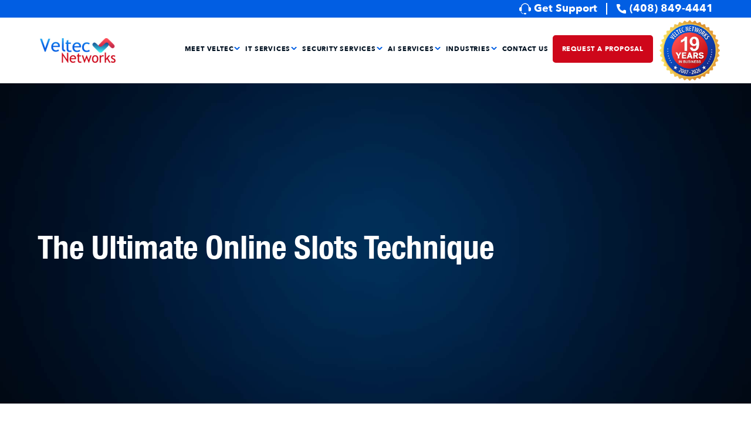

--- FILE ---
content_type: text/html; charset=UTF-8
request_url: https://www.veltecnetworks.com/the-ultimate-online-slots-technique/
body_size: 27903
content:
<!DOCTYPE html>
<html lang="en-US" prefix="og: https://ogp.me/ns#">
<head>
	<meta charset="UTF-8" />
<meta http-equiv="X-UA-Compatible" content="IE=edge">
	<link rel="pingback" href="https://www.veltecnetworks.com/xmlrpc.php" />

	<script type="pmdelayedscript" data-perfmatters-type="text/javascript" data-cfasync="false" data-no-optimize="1" data-no-defer="1" data-no-minify="1">
		document.documentElement.className = 'js';
	</script>
	
	<script data-cfasync="false" data-no-defer="1" data-no-minify="1" data-no-optimize="1" type="pmdelayedscript">var ewww_webp_supported=!1;function check_webp_feature(A,e){var w;e=void 0!==e?e:function(){},ewww_webp_supported?e(ewww_webp_supported):((w=new Image).onload=function(){ewww_webp_supported=0<w.width&&0<w.height,e&&e(ewww_webp_supported)},w.onerror=function(){e&&e(!1)},w.src="data:image/webp;base64,"+{alpha:"UklGRkoAAABXRUJQVlA4WAoAAAAQAAAAAAAAAAAAQUxQSAwAAAARBxAR/Q9ERP8DAABWUDggGAAAABQBAJ0BKgEAAQAAAP4AAA3AAP7mtQAAAA=="}[A])}check_webp_feature("alpha");</script><script data-cfasync="false" data-no-defer="1" data-no-minify="1" data-no-optimize="1" type="pmdelayedscript">var Arrive=function(c,w){"use strict";if(c.MutationObserver&&"undefined"!=typeof HTMLElement){var r,a=0,u=(r=HTMLElement.prototype.matches||HTMLElement.prototype.webkitMatchesSelector||HTMLElement.prototype.mozMatchesSelector||HTMLElement.prototype.msMatchesSelector,{matchesSelector:function(e,t){return e instanceof HTMLElement&&r.call(e,t)},addMethod:function(e,t,r){var a=e[t];e[t]=function(){return r.length==arguments.length?r.apply(this,arguments):"function"==typeof a?a.apply(this,arguments):void 0}},callCallbacks:function(e,t){t&&t.options.onceOnly&&1==t.firedElems.length&&(e=[e[0]]);for(var r,a=0;r=e[a];a++)r&&r.callback&&r.callback.call(r.elem,r.elem);t&&t.options.onceOnly&&1==t.firedElems.length&&t.me.unbindEventWithSelectorAndCallback.call(t.target,t.selector,t.callback)},checkChildNodesRecursively:function(e,t,r,a){for(var i,n=0;i=e[n];n++)r(i,t,a)&&a.push({callback:t.callback,elem:i}),0<i.childNodes.length&&u.checkChildNodesRecursively(i.childNodes,t,r,a)},mergeArrays:function(e,t){var r,a={};for(r in e)e.hasOwnProperty(r)&&(a[r]=e[r]);for(r in t)t.hasOwnProperty(r)&&(a[r]=t[r]);return a},toElementsArray:function(e){return e=void 0!==e&&("number"!=typeof e.length||e===c)?[e]:e}}),e=(l.prototype.addEvent=function(e,t,r,a){a={target:e,selector:t,options:r,callback:a,firedElems:[]};return this._beforeAdding&&this._beforeAdding(a),this._eventsBucket.push(a),a},l.prototype.removeEvent=function(e){for(var t,r=this._eventsBucket.length-1;t=this._eventsBucket[r];r--)e(t)&&(this._beforeRemoving&&this._beforeRemoving(t),(t=this._eventsBucket.splice(r,1))&&t.length&&(t[0].callback=null))},l.prototype.beforeAdding=function(e){this._beforeAdding=e},l.prototype.beforeRemoving=function(e){this._beforeRemoving=e},l),t=function(i,n){var o=new e,l=this,s={fireOnAttributesModification:!1};return o.beforeAdding(function(t){var e=t.target;e!==c.document&&e!==c||(e=document.getElementsByTagName("html")[0]);var r=new MutationObserver(function(e){n.call(this,e,t)}),a=i(t.options);r.observe(e,a),t.observer=r,t.me=l}),o.beforeRemoving(function(e){e.observer.disconnect()}),this.bindEvent=function(e,t,r){t=u.mergeArrays(s,t);for(var a=u.toElementsArray(this),i=0;i<a.length;i++)o.addEvent(a[i],e,t,r)},this.unbindEvent=function(){var r=u.toElementsArray(this);o.removeEvent(function(e){for(var t=0;t<r.length;t++)if(this===w||e.target===r[t])return!0;return!1})},this.unbindEventWithSelectorOrCallback=function(r){var a=u.toElementsArray(this),i=r,e="function"==typeof r?function(e){for(var t=0;t<a.length;t++)if((this===w||e.target===a[t])&&e.callback===i)return!0;return!1}:function(e){for(var t=0;t<a.length;t++)if((this===w||e.target===a[t])&&e.selector===r)return!0;return!1};o.removeEvent(e)},this.unbindEventWithSelectorAndCallback=function(r,a){var i=u.toElementsArray(this);o.removeEvent(function(e){for(var t=0;t<i.length;t++)if((this===w||e.target===i[t])&&e.selector===r&&e.callback===a)return!0;return!1})},this},i=new function(){var s={fireOnAttributesModification:!1,onceOnly:!1,existing:!1};function n(e,t,r){return!(!u.matchesSelector(e,t.selector)||(e._id===w&&(e._id=a++),-1!=t.firedElems.indexOf(e._id)))&&(t.firedElems.push(e._id),!0)}var c=(i=new t(function(e){var t={attributes:!1,childList:!0,subtree:!0};return e.fireOnAttributesModification&&(t.attributes=!0),t},function(e,i){e.forEach(function(e){var t=e.addedNodes,r=e.target,a=[];null!==t&&0<t.length?u.checkChildNodesRecursively(t,i,n,a):"attributes"===e.type&&n(r,i)&&a.push({callback:i.callback,elem:r}),u.callCallbacks(a,i)})})).bindEvent;return i.bindEvent=function(e,t,r){t=void 0===r?(r=t,s):u.mergeArrays(s,t);var a=u.toElementsArray(this);if(t.existing){for(var i=[],n=0;n<a.length;n++)for(var o=a[n].querySelectorAll(e),l=0;l<o.length;l++)i.push({callback:r,elem:o[l]});if(t.onceOnly&&i.length)return r.call(i[0].elem,i[0].elem);setTimeout(u.callCallbacks,1,i)}c.call(this,e,t,r)},i},o=new function(){var a={};function i(e,t){return u.matchesSelector(e,t.selector)}var n=(o=new t(function(){return{childList:!0,subtree:!0}},function(e,r){e.forEach(function(e){var t=e.removedNodes,e=[];null!==t&&0<t.length&&u.checkChildNodesRecursively(t,r,i,e),u.callCallbacks(e,r)})})).bindEvent;return o.bindEvent=function(e,t,r){t=void 0===r?(r=t,a):u.mergeArrays(a,t),n.call(this,e,t,r)},o};d(HTMLElement.prototype),d(NodeList.prototype),d(HTMLCollection.prototype),d(HTMLDocument.prototype),d(Window.prototype);var n={};return s(i,n,"unbindAllArrive"),s(o,n,"unbindAllLeave"),n}function l(){this._eventsBucket=[],this._beforeAdding=null,this._beforeRemoving=null}function s(e,t,r){u.addMethod(t,r,e.unbindEvent),u.addMethod(t,r,e.unbindEventWithSelectorOrCallback),u.addMethod(t,r,e.unbindEventWithSelectorAndCallback)}function d(e){e.arrive=i.bindEvent,s(i,e,"unbindArrive"),e.leave=o.bindEvent,s(o,e,"unbindLeave")}}(window,void 0),ewww_webp_supported=!1;function check_webp_feature(e,t){var r;ewww_webp_supported?t(ewww_webp_supported):((r=new Image).onload=function(){ewww_webp_supported=0<r.width&&0<r.height,t(ewww_webp_supported)},r.onerror=function(){t(!1)},r.src="data:image/webp;base64,"+{alpha:"UklGRkoAAABXRUJQVlA4WAoAAAAQAAAAAAAAAAAAQUxQSAwAAAARBxAR/Q9ERP8DAABWUDggGAAAABQBAJ0BKgEAAQAAAP4AAA3AAP7mtQAAAA==",animation:"UklGRlIAAABXRUJQVlA4WAoAAAASAAAAAAAAAAAAQU5JTQYAAAD/////AABBTk1GJgAAAAAAAAAAAAAAAAAAAGQAAABWUDhMDQAAAC8AAAAQBxAREYiI/gcA"}[e])}function ewwwLoadImages(e){if(e){for(var t=document.querySelectorAll(".batch-image img, .image-wrapper a, .ngg-pro-masonry-item a, .ngg-galleria-offscreen-seo-wrapper a"),r=0,a=t.length;r<a;r++)ewwwAttr(t[r],"data-src",t[r].getAttribute("data-webp")),ewwwAttr(t[r],"data-thumbnail",t[r].getAttribute("data-webp-thumbnail"));for(var i=document.querySelectorAll("div.woocommerce-product-gallery__image"),r=0,a=i.length;r<a;r++)ewwwAttr(i[r],"data-thumb",i[r].getAttribute("data-webp-thumb"))}for(var n=document.querySelectorAll("video"),r=0,a=n.length;r<a;r++)ewwwAttr(n[r],"poster",e?n[r].getAttribute("data-poster-webp"):n[r].getAttribute("data-poster-image"));for(var o,l=document.querySelectorAll("img.ewww_webp_lazy_load"),r=0,a=l.length;r<a;r++)e&&(ewwwAttr(l[r],"data-lazy-srcset",l[r].getAttribute("data-lazy-srcset-webp")),ewwwAttr(l[r],"data-srcset",l[r].getAttribute("data-srcset-webp")),ewwwAttr(l[r],"data-lazy-src",l[r].getAttribute("data-lazy-src-webp")),ewwwAttr(l[r],"data-src",l[r].getAttribute("data-src-webp")),ewwwAttr(l[r],"data-orig-file",l[r].getAttribute("data-webp-orig-file")),ewwwAttr(l[r],"data-medium-file",l[r].getAttribute("data-webp-medium-file")),ewwwAttr(l[r],"data-large-file",l[r].getAttribute("data-webp-large-file")),null!=(o=l[r].getAttribute("srcset"))&&!1!==o&&o.includes("R0lGOD")&&ewwwAttr(l[r],"src",l[r].getAttribute("data-lazy-src-webp"))),l[r].className=l[r].className.replace(/\bewww_webp_lazy_load\b/,"");for(var s=document.querySelectorAll(".ewww_webp"),r=0,a=s.length;r<a;r++)e?(ewwwAttr(s[r],"srcset",s[r].getAttribute("data-srcset-webp")),ewwwAttr(s[r],"src",s[r].getAttribute("data-src-webp")),ewwwAttr(s[r],"data-orig-file",s[r].getAttribute("data-webp-orig-file")),ewwwAttr(s[r],"data-medium-file",s[r].getAttribute("data-webp-medium-file")),ewwwAttr(s[r],"data-large-file",s[r].getAttribute("data-webp-large-file")),ewwwAttr(s[r],"data-large_image",s[r].getAttribute("data-webp-large_image")),ewwwAttr(s[r],"data-src",s[r].getAttribute("data-webp-src"))):(ewwwAttr(s[r],"srcset",s[r].getAttribute("data-srcset-img")),ewwwAttr(s[r],"src",s[r].getAttribute("data-src-img"))),s[r].className=s[r].className.replace(/\bewww_webp\b/,"ewww_webp_loaded");window.jQuery&&jQuery.fn.isotope&&jQuery.fn.imagesLoaded&&(jQuery(".fusion-posts-container-infinite").imagesLoaded(function(){jQuery(".fusion-posts-container-infinite").hasClass("isotope")&&jQuery(".fusion-posts-container-infinite").isotope()}),jQuery(".fusion-portfolio:not(.fusion-recent-works) .fusion-portfolio-wrapper").imagesLoaded(function(){jQuery(".fusion-portfolio:not(.fusion-recent-works) .fusion-portfolio-wrapper").isotope()}))}function ewwwWebPInit(e){ewwwLoadImages(e),ewwwNggLoadGalleries(e),document.arrive(".ewww_webp",function(){ewwwLoadImages(e)}),document.arrive(".ewww_webp_lazy_load",function(){ewwwLoadImages(e)}),document.arrive("videos",function(){ewwwLoadImages(e)}),"loading"==document.readyState?document.addEventListener("DOMContentLoaded",ewwwJSONParserInit):("undefined"!=typeof galleries&&ewwwNggParseGalleries(e),ewwwWooParseVariations(e))}function ewwwAttr(e,t,r){null!=r&&!1!==r&&e.setAttribute(t,r)}function ewwwJSONParserInit(){"undefined"!=typeof galleries&&check_webp_feature("alpha",ewwwNggParseGalleries),check_webp_feature("alpha",ewwwWooParseVariations)}function ewwwWooParseVariations(e){if(e)for(var t=document.querySelectorAll("form.variations_form"),r=0,a=t.length;r<a;r++){var i=t[r].getAttribute("data-product_variations"),n=!1;try{for(var o in i=JSON.parse(i))void 0!==i[o]&&void 0!==i[o].image&&(void 0!==i[o].image.src_webp&&(i[o].image.src=i[o].image.src_webp,n=!0),void 0!==i[o].image.srcset_webp&&(i[o].image.srcset=i[o].image.srcset_webp,n=!0),void 0!==i[o].image.full_src_webp&&(i[o].image.full_src=i[o].image.full_src_webp,n=!0),void 0!==i[o].image.gallery_thumbnail_src_webp&&(i[o].image.gallery_thumbnail_src=i[o].image.gallery_thumbnail_src_webp,n=!0),void 0!==i[o].image.thumb_src_webp&&(i[o].image.thumb_src=i[o].image.thumb_src_webp,n=!0));n&&ewwwAttr(t[r],"data-product_variations",JSON.stringify(i))}catch(e){}}}function ewwwNggParseGalleries(e){if(e)for(var t in galleries){var r=galleries[t];galleries[t].images_list=ewwwNggParseImageList(r.images_list)}}function ewwwNggLoadGalleries(e){e&&document.addEventListener("ngg.galleria.themeadded",function(e,t){window.ngg_galleria._create_backup=window.ngg_galleria.create,window.ngg_galleria.create=function(e,t){var r=$(e).data("id");return galleries["gallery_"+r].images_list=ewwwNggParseImageList(galleries["gallery_"+r].images_list),window.ngg_galleria._create_backup(e,t)}})}function ewwwNggParseImageList(e){for(var t in e){var r=e[t];if(void 0!==r["image-webp"]&&(e[t].image=r["image-webp"],delete e[t]["image-webp"]),void 0!==r["thumb-webp"]&&(e[t].thumb=r["thumb-webp"],delete e[t]["thumb-webp"]),void 0!==r.full_image_webp&&(e[t].full_image=r.full_image_webp,delete e[t].full_image_webp),void 0!==r.srcsets)for(var a in r.srcsets)nggSrcset=r.srcsets[a],void 0!==r.srcsets[a+"-webp"]&&(e[t].srcsets[a]=r.srcsets[a+"-webp"],delete e[t].srcsets[a+"-webp"]);if(void 0!==r.full_srcsets)for(var i in r.full_srcsets)nggFSrcset=r.full_srcsets[i],void 0!==r.full_srcsets[i+"-webp"]&&(e[t].full_srcsets[i]=r.full_srcsets[i+"-webp"],delete e[t].full_srcsets[i+"-webp"])}return e}check_webp_feature("alpha",ewwwWebPInit);</script><link rel='preconnect' href='https://static.formstack.com' >
<link rel='preconnect' href='https://outnabootmarketing.formstack.com' crossorigin>

<!-- Search Engine Optimization by Rank Math PRO - https://rankmath.com/ -->
<meta name="viewport" content="width=device-width, initial-scale=1.0, maximum-scale=1.0, user-scalable=0" /><title>The Ultimate online slots Technique &ndash; Veltec</title><link rel="preload" href="https://www.veltecnetworks.com/wp-content/themes/veltec_networks/fonts/AvenirNext-Italic.woff" as="font" type="font/woff" crossorigin fetchpriority="high"><link rel="preload" href="https://www.veltecnetworks.com/wp-content/themes/veltec_networks/fonts/AvenirNext-Medium.woff" as="font" type="font/woff" crossorigin fetchpriority="high"><link rel="preload" href="https://www.veltecnetworks.com/wp-content/themes/veltec_networks/fonts/AvenirNext-Demi.woff" as="font" type="font/woff" crossorigin fetchpriority="high"><link rel="preload" href="https://www.veltecnetworks.com/wp-content/themes/veltec_networks/fonts/AvenirNext-Regular.woff" as="font" type="font/woff" crossorigin fetchpriority="high"><link rel="preload" href="https://www.veltecnetworks.com/wp-content/themes/veltec_networks/fonts/AvenirNext-Bold.woff" as="font" type="font/woff" crossorigin fetchpriority="high"><link rel="preload" href="https://www.veltecnetworks.com/wp-content/themes/veltec_networks/fonts/AvenirNextCondensed-Bold.woff" as="font" type="font/woff" crossorigin fetchpriority="high"><link rel="preload" href="https://www.veltecnetworks.com/wp-content/themes/veltec_networks/fonts/AvenirNextCondensed-DemiBold.woff" as="font" type="font/woff" crossorigin fetchpriority="high"><link rel="preload" href="https://www.veltecnetworks.com/wp-content/themes/veltec_networks/fonts/AvenirNextCondensed-Medium.woff" as="font" type="font/woff" crossorigin fetchpriority="high"><link rel="preload" href="https://www.veltecnetworks.com/wp-content/themes/Divi/core/admin/fonts/modules/all/modules.woff" as="font" type="font/woff" crossorigin fetchpriority="high"><link rel="preload" href="https://www.veltecnetworks.com/wp-content/uploads/pum/pum-site-styles.css?generated=1763401927&ver=1.20.6" as="style" onload="this.rel='stylesheet';this.removeAttribute('onload');" fetchpriority="high"><link rel="preload" href="https://www.veltecnetworks.com/wp-content/plugins/youtube-channel/assets/lib/bigger-picture/css/bigger-picture.min.css?ver=3.25.2" as="style" onload="this.rel='stylesheet';this.removeAttribute('onload');" fetchpriority="high"><link rel="preload" href="https://www.veltecnetworks.com/wp-content/plugins/youtube-channel/assets/css/youtube-channel.min.css?ver=3.25.2" as="style" onload="this.rel='stylesheet';this.removeAttribute('onload');" fetchpriority="high"><link rel="preload" href="https://www.veltecnetworks.com/wp-content/themes/Divi/style-static.min.css?ver=4.27.4" as="style" onload="this.rel='stylesheet';this.removeAttribute('onload');" fetchpriority="high"><link rel="preload" href="https://www.veltecnetworks.com/wp-content/themes/veltec_networks/style.css?ver=4.27.4" as="style" onload="this.rel='stylesheet';this.removeAttribute('onload');" fetchpriority="high"><link rel="preload" href="https://www.veltecnetworks.com/wp-includes/js/mediaelement/mediaelementplayer-legacy.min.css?ver=4.2.17" as="style" onload="this.rel='stylesheet';this.removeAttribute('onload');" fetchpriority="high"><link rel="preload" href="https://www.veltecnetworks.com/wp-includes/js/mediaelement/wp-mediaelement.min.css?ver=6.8.3" as="style" onload="this.rel='stylesheet';this.removeAttribute('onload');" fetchpriority="high"><link rel="preload" href="https://www.veltecnetworks.com/wp-content/themes/Divi/style.css?ver=1741035567" as="style" onload="this.rel='stylesheet';this.removeAttribute('onload');" fetchpriority="high"><link rel="preload" href="https://www.veltecnetworks.com/wp-content/themes/veltec_networks/style.css?ver=1741035567" as="style" onload="this.rel='stylesheet';this.removeAttribute('onload');" fetchpriority="high"><link rel="preload" href="https://www.veltecnetworks.com/wp-content/themes/veltec_networks/fonts/fonts.css?ver=1741035567" as="style" onload="this.rel='stylesheet';this.removeAttribute('onload');" fetchpriority="high"><link rel="preload" href="https://www.veltecnetworks.com/wp-content/themes/veltec_networks/css/owl.carousel.min.css?ver=1741035567" as="style" onload="this.rel='stylesheet';this.removeAttribute('onload');" fetchpriority="high"><link rel="preload" href="https://www.veltecnetworks.com/wp-content/themes/veltec_networks/css/owl.theme.default.min.css?ver=1741035567" as="style" onload="this.rel='stylesheet';this.removeAttribute('onload');" fetchpriority="high"><link rel="preload" href="https://www.veltecnetworks.com/wp-content/themes/veltec_networks/css/animate.min.css?ver=1741035567" as="style" onload="this.rel='stylesheet';this.removeAttribute('onload');" fetchpriority="high">
<meta name="description" content="Internet casinos are a lot more well-liked now then ever in the past as there are millions of people who love to play online slot machines every day. If"/>
<meta name="robots" content="follow, index, max-snippet:-1, max-video-preview:-1, max-image-preview:large"/>
<link rel="canonical" href="https://www.veltecnetworks.com/the-ultimate-online-slots-technique/" />
<meta property="og:locale" content="en_US" />
<meta property="og:type" content="article" />
<meta property="og:title" content="The Ultimate online slots Technique &ndash; Veltec" />
<meta property="og:description" content="Internet casinos are a lot more well-liked now then ever in the past as there are millions of people who love to play online slot machines every day. If" />
<meta property="og:url" content="https://www.veltecnetworks.com/the-ultimate-online-slots-technique/" />
<meta property="og:site_name" content="Veltec Networks" />
<meta property="article:section" content="Uncategorized" />
<meta property="og:updated_time" content="2024-08-29T13:14:53-07:00" />
<meta property="article:published_time" content="2018-07-06T15:34:42-07:00" />
<meta property="article:modified_time" content="2024-08-29T13:14:53-07:00" />
<meta name="twitter:card" content="summary_large_image" />
<meta name="twitter:title" content="The Ultimate online slots Technique &ndash; Veltec" />
<meta name="twitter:description" content="Internet casinos are a lot more well-liked now then ever in the past as there are millions of people who love to play online slot machines every day. If" />
<meta name="twitter:label1" content="Written by" />
<meta name="twitter:data1" content="Duleep Pillai" />
<meta name="twitter:label2" content="Time to read" />
<meta name="twitter:data2" content="2 minutes" />
<script type="application/ld+json" class="rank-math-schema-pro">{"@context":"https://schema.org","@graph":[{"@type":"Organization","@id":"https://www.veltecnetworks.com/#organization","name":"Veltec Networks","url":"https://www.veltecnetworks.com","email":"ulisticsupport","logo":{"@type":"ImageObject","@id":"https://www.veltecnetworks.com/#logo","url":"https://www.veltecnetworks.com/wp-content/uploads/2020/08/logo.png","contentUrl":"https://www.veltecnetworks.com/wp-content/uploads/2020/08/logo.png","caption":"Veltec Networks","inLanguage":"en-US","width":"172","height":"56"}},{"@type":"WebSite","@id":"https://www.veltecnetworks.com/#website","url":"https://www.veltecnetworks.com","name":"Veltec Networks","publisher":{"@id":"https://www.veltecnetworks.com/#organization"},"inLanguage":"en-US"},{"@type":"ImageObject","@id":"https://www.letsplayslots.com/wp-content/uploads/2016/08/Free-Spins.jpg","url":"https://www.letsplayslots.com/wp-content/uploads/2016/08/Free-Spins.jpg","width":"200","height":"200","inLanguage":"en-US"},{"@type":"WebPage","@id":"https://www.veltecnetworks.com/the-ultimate-online-slots-technique/#webpage","url":"https://www.veltecnetworks.com/the-ultimate-online-slots-technique/","name":"The Ultimate online slots Technique &ndash; Veltec","datePublished":"2018-07-06T15:34:42-07:00","dateModified":"2024-08-29T13:14:53-07:00","isPartOf":{"@id":"https://www.veltecnetworks.com/#website"},"primaryImageOfPage":{"@id":"https://www.letsplayslots.com/wp-content/uploads/2016/08/Free-Spins.jpg"},"inLanguage":"en-US"},{"@type":"Person","@id":"https://www.veltecnetworks.com/the-ultimate-online-slots-technique/#author","name":"Duleep Pillai","description":"All posts by Duleep Pillai . Veltec Networks","image":{"@type":"ImageObject","@id":"https://secure.gravatar.com/avatar/c5f10874416efeaab0ed0c07516b0d356ef5568b960bbe2053d41a8270eca84d?s=96&amp;d=mm&amp;r=g","url":"https://secure.gravatar.com/avatar/c5f10874416efeaab0ed0c07516b0d356ef5568b960bbe2053d41a8270eca84d?s=96&amp;d=mm&amp;r=g","caption":"Duleep Pillai","inLanguage":"en-US"},"worksFor":{"@id":"https://www.veltecnetworks.com/#organization"}},{"@type":"NewsArticle","headline":"The Ultimate online slots Technique &ndash; Veltec","datePublished":"2018-07-06T15:34:42-07:00","dateModified":"2024-08-29T13:14:53-07:00","author":{"@id":"https://www.veltecnetworks.com/the-ultimate-online-slots-technique/#author","name":"Duleep Pillai"},"publisher":{"@id":"https://www.veltecnetworks.com/#organization"},"description":"Internet casinos are a lot more well-liked now then ever in the past as there are millions of people who love to play online slot machines every day. If","copyrightYear":"2024","copyrightHolder":{"@id":"https://www.veltecnetworks.com/#organization"},"name":"The Ultimate online slots Technique &ndash; Veltec","@id":"https://www.veltecnetworks.com/the-ultimate-online-slots-technique/#richSnippet","isPartOf":{"@id":"https://www.veltecnetworks.com/the-ultimate-online-slots-technique/#webpage"},"image":{"@id":"https://www.letsplayslots.com/wp-content/uploads/2016/08/Free-Spins.jpg"},"inLanguage":"en-US","mainEntityOfPage":{"@id":"https://www.veltecnetworks.com/the-ultimate-online-slots-technique/#webpage"}}]}</script>
<!-- /Rank Math WordPress SEO plugin -->

<link rel='dns-prefetch' href='//cdnjs.cloudflare.com' />
<link rel="alternate" type="application/rss+xml" title="Veltec Networks &raquo; Feed" href="https://www.veltecnetworks.com/feed/" />
<meta content="Veltec Networks - Ulistic v.1.0" name="generator"/><link rel='stylesheet' id='popup-maker-site-css' href='//www.veltecnetworks.com/wp-content/uploads/pum/pum-site-styles.css?generated=1763401927&#038;ver=1.20.6' type='text/css' media='all' />
<link rel='stylesheet' id='wp-block-library-css' href='https://www.veltecnetworks.com/wp-includes/css/dist/block-library/style.min.css?ver=6.8.3' type='text/css' media='all' />
<style id='wp-block-library-theme-inline-css' type='text/css'>
.wp-block-audio :where(figcaption){color:#555;font-size:13px;text-align:center}.is-dark-theme .wp-block-audio :where(figcaption){color:#ffffffa6}.wp-block-audio{margin:0 0 1em}.wp-block-code{border:1px solid #ccc;border-radius:4px;font-family:Menlo,Consolas,monaco,monospace;padding:.8em 1em}.wp-block-embed :where(figcaption){color:#555;font-size:13px;text-align:center}.is-dark-theme .wp-block-embed :where(figcaption){color:#ffffffa6}.wp-block-embed{margin:0 0 1em}.blocks-gallery-caption{color:#555;font-size:13px;text-align:center}.is-dark-theme .blocks-gallery-caption{color:#ffffffa6}:root :where(.wp-block-image figcaption){color:#555;font-size:13px;text-align:center}.is-dark-theme :root :where(.wp-block-image figcaption){color:#ffffffa6}.wp-block-image{margin:0 0 1em}.wp-block-pullquote{border-bottom:4px solid;border-top:4px solid;color:currentColor;margin-bottom:1.75em}.wp-block-pullquote cite,.wp-block-pullquote footer,.wp-block-pullquote__citation{color:currentColor;font-size:.8125em;font-style:normal;text-transform:uppercase}.wp-block-quote{border-left:.25em solid;margin:0 0 1.75em;padding-left:1em}.wp-block-quote cite,.wp-block-quote footer{color:currentColor;font-size:.8125em;font-style:normal;position:relative}.wp-block-quote:where(.has-text-align-right){border-left:none;border-right:.25em solid;padding-left:0;padding-right:1em}.wp-block-quote:where(.has-text-align-center){border:none;padding-left:0}.wp-block-quote.is-large,.wp-block-quote.is-style-large,.wp-block-quote:where(.is-style-plain){border:none}.wp-block-search .wp-block-search__label{font-weight:700}.wp-block-search__button{border:1px solid #ccc;padding:.375em .625em}:where(.wp-block-group.has-background){padding:1.25em 2.375em}.wp-block-separator.has-css-opacity{opacity:.4}.wp-block-separator{border:none;border-bottom:2px solid;margin-left:auto;margin-right:auto}.wp-block-separator.has-alpha-channel-opacity{opacity:1}.wp-block-separator:not(.is-style-wide):not(.is-style-dots){width:100px}.wp-block-separator.has-background:not(.is-style-dots){border-bottom:none;height:1px}.wp-block-separator.has-background:not(.is-style-wide):not(.is-style-dots){height:2px}.wp-block-table{margin:0 0 1em}.wp-block-table td,.wp-block-table th{word-break:normal}.wp-block-table :where(figcaption){color:#555;font-size:13px;text-align:center}.is-dark-theme .wp-block-table :where(figcaption){color:#ffffffa6}.wp-block-video :where(figcaption){color:#555;font-size:13px;text-align:center}.is-dark-theme .wp-block-video :where(figcaption){color:#ffffffa6}.wp-block-video{margin:0 0 1em}:root :where(.wp-block-template-part.has-background){margin-bottom:0;margin-top:0;padding:1.25em 2.375em}
</style>
<style id='safe-svg-svg-icon-style-inline-css' type='text/css'>
.safe-svg-cover{text-align:center}.safe-svg-cover .safe-svg-inside{display:inline-block;max-width:100%}.safe-svg-cover svg{fill:currentColor;height:100%;max-height:100%;max-width:100%;width:100%}

</style>
<link rel='stylesheet' id='bigger-picture-css' href='https://www.veltecnetworks.com/wp-content/plugins/youtube-channel/assets/lib/bigger-picture/css/bigger-picture.min.css?ver=3.25.2' type='text/css' media='all' />
<link rel='stylesheet' id='youtube-channel-css' href='https://www.veltecnetworks.com/wp-content/plugins/youtube-channel/assets/css/youtube-channel.min.css?ver=3.25.2' type='text/css' media='all' />
<link rel='stylesheet' id='wp-pagenavi-css' href='https://www.veltecnetworks.com/wp-content/plugins/wp-pagenavi/pagenavi-css.css?ver=2.70' type='text/css' media='all' />
<link rel='stylesheet' id='heateor_sss_frontend_css-css' href='https://www.veltecnetworks.com/wp-content/plugins/sassy-social-share/public/css/sassy-social-share-public.css?ver=3.3.77' type='text/css' media='all' />
<style id='heateor_sss_frontend_css-inline-css' type='text/css'>
.heateor_sss_button_instagram span.heateor_sss_svg,a.heateor_sss_instagram span.heateor_sss_svg{background:radial-gradient(circle at 30% 107%,#fdf497 0,#fdf497 5%,#fd5949 45%,#d6249f 60%,#285aeb 90%)}.heateor_sss_horizontal_sharing .heateor_sss_svg,.heateor_sss_standard_follow_icons_container .heateor_sss_svg{color:#fff;border-width:0px;border-style:solid;border-color:transparent}.heateor_sss_horizontal_sharing .heateorSssTCBackground{color:#666}.heateor_sss_horizontal_sharing span.heateor_sss_svg:hover,.heateor_sss_standard_follow_icons_container span.heateor_sss_svg:hover{border-color:transparent;}.heateor_sss_vertical_sharing span.heateor_sss_svg,.heateor_sss_floating_follow_icons_container span.heateor_sss_svg{color:#fff;border-width:0px;border-style:solid;border-color:transparent;}.heateor_sss_vertical_sharing .heateorSssTCBackground{color:#666;}.heateor_sss_vertical_sharing span.heateor_sss_svg:hover,.heateor_sss_floating_follow_icons_container span.heateor_sss_svg:hover{border-color:transparent;}@media screen and (max-width:783px) {.heateor_sss_vertical_sharing{display:none!important}}
</style>
<link rel='stylesheet' id='divi-style-parent-css' href='https://www.veltecnetworks.com/wp-content/themes/Divi/style-static.min.css?ver=4.27.4' type='text/css' media='all' />
<link rel='stylesheet' id='divi-style-pum-css' href='https://www.veltecnetworks.com/wp-content/themes/veltec_networks/style.css?ver=4.27.4' type='text/css' media='all' />
<link rel='stylesheet' id='parent-style-css' href='https://www.veltecnetworks.com/wp-content/themes/Divi/style.css?ver=1741035567' type='text/css' media='all' />
<link rel='stylesheet' id='child-style-css' href='https://www.veltecnetworks.com/wp-content/themes/veltec_networks/style.css?ver=1769062461' type='text/css' media='all' />
<link rel='stylesheet' id='fonts-style-css' href='https://www.veltecnetworks.com/wp-content/themes/veltec_networks/fonts/fonts.css?ver=1741035567' type='text/css' media='all' />
<link rel='stylesheet' id='owl2-css' href='https://www.veltecnetworks.com/wp-content/themes/veltec_networks/css/owl.carousel.min.css?ver=1741035567' type='text/css' media='all' />
<link rel='stylesheet' id='owl2-theme-css' href='https://www.veltecnetworks.com/wp-content/themes/veltec_networks/css/owl.theme.default.min.css?ver=1741035567' type='text/css' media='all' />
<link rel='stylesheet' id='fontawesome-css' href='https://cdnjs.cloudflare.com/ajax/libs/font-awesome/5.11.2/css/all.min.css?ver=6.8.3' type='text/css' media='all' />
<link rel='stylesheet' id='animate-css' href='https://www.veltecnetworks.com/wp-content/themes/veltec_networks/css/animate.min.css?ver=1741035567' type='text/css' media='all' />
<link rel='stylesheet' id='scss-styles-css' href='https://www.veltecnetworks.com/wp-content/themes/veltec_networks/css/index.css?ver=1769063120' type='text/css' media='all' />
<script type="pmdelayedscript" src="https://www.veltecnetworks.com/wp-includes/js/jquery/jquery.min.js?ver=3.7.1" id="jquery-core-js" data-perfmatters-type="text/javascript" data-cfasync="false" data-no-optimize="1" data-no-defer="1" data-no-minify="1"></script>
<script type="pmdelayedscript" src="https://www.veltecnetworks.com/wp-includes/js/jquery/jquery-migrate.min.js?ver=3.4.1" id="jquery-migrate-js" data-perfmatters-type="text/javascript" data-cfasync="false" data-no-optimize="1" data-no-defer="1" data-no-minify="1"></script>
<link rel="alternate" title="oEmbed (JSON)" type="application/json+oembed" href="https://www.veltecnetworks.com/wp-json/oembed/1.0/embed?url=https%3A%2F%2Fwww.veltecnetworks.com%2Fthe-ultimate-online-slots-technique%2F" />
<link rel="alternate" title="oEmbed (XML)" type="text/xml+oembed" href="https://www.veltecnetworks.com/wp-json/oembed/1.0/embed?url=https%3A%2F%2Fwww.veltecnetworks.com%2Fthe-ultimate-online-slots-technique%2F&#038;format=xml" />
<!-- HFCM by 99 Robots - Snippet # 1: Google Analytics -->
<!-- Google tag (gtag.js) DEV -->
<script async src="https://www.googletagmanager.com/gtag/js?id=G-KW6FDNVXMJ" type="pmdelayedscript" data-cfasync="false" data-no-optimize="1" data-no-defer="1" data-no-minify="1"></script>
<script type="pmdelayedscript" data-cfasync="false" data-no-optimize="1" data-no-defer="1" data-no-minify="1">
  window.dataLayer = window.dataLayer || [];
  function gtag(){dataLayer.push(arguments);}
  gtag('js', new Date());

  gtag('config', 'G-KW6FDNVXMJ');
</script>

<!-- Global site tag (gtag.js) - Google Analytics -->
<script async src="https://www.googletagmanager.com/gtag/js?id=UA-135151406-12" type="pmdelayedscript" data-cfasync="false" data-no-optimize="1" data-no-defer="1" data-no-minify="1"></script>
<script type="pmdelayedscript" data-cfasync="false" data-no-optimize="1" data-no-defer="1" data-no-minify="1">
  window.dataLayer = window.dataLayer || [];
  function gtag(){dataLayer.push(arguments);}
  gtag('js', new Date());

  gtag('config', 'UA-135151406-12');
</script>

<!-- Google tag (gtag.js) -->
<script async src="https://www.googletagmanager.com/gtag/js?id=G-ESD15W00SC" type="pmdelayedscript" data-cfasync="false" data-no-optimize="1" data-no-defer="1" data-no-minify="1"></script>
<script type="pmdelayedscript" data-cfasync="false" data-no-optimize="1" data-no-defer="1" data-no-minify="1">
  window.dataLayer = window.dataLayer || [];
  function gtag(){dataLayer.push(arguments);}
  gtag('js', new Date());

  gtag('config', 'G-ESD15W00SC');
</script>

<!-- /end HFCM by 99 Robots -->
<!-- HFCM by 99 Robots - Snippet # 2: META -->
<meta name="ahrefs-site-verification" content="38310ce73ffaaa148826109046bb955ddc9adfca938b2d9ae26e09946e21bb53">
<meta name="google-site-verification" content="3UnhQ9rbtGW6a94uxi27l0sZOF0s0rPMOvzwq7MCKZc" />

<meta name="geo.position" content="37.3041;-121.8727" />
<meta name="geo.placename" content="San Jose, California" />
<meta name="geo.region" content="US-CA" />
<!-- /end HFCM by 99 Robots -->
<noscript><style>.lazyload[data-src]{display:none !important;}</style></noscript><style>.lazyload{background-image:none !important;}.lazyload:before{background-image:none !important;}</style><style type="text/css">.saboxplugin-wrap{-webkit-box-sizing:border-box;-moz-box-sizing:border-box;-ms-box-sizing:border-box;box-sizing:border-box;border:1px solid #eee;width:100%;clear:both;display:block;overflow:hidden;word-wrap:break-word;position:relative}.saboxplugin-wrap .saboxplugin-gravatar{float:left;padding:0 20px 20px 20px}.saboxplugin-wrap .saboxplugin-gravatar img{max-width:100px;height:auto;border-radius:0;}.saboxplugin-wrap .saboxplugin-authorname{font-size:18px;line-height:1;margin:20px 0 0 20px;display:block}.saboxplugin-wrap .saboxplugin-authorname a{text-decoration:none}.saboxplugin-wrap .saboxplugin-authorname a:focus{outline:0}.saboxplugin-wrap .saboxplugin-desc{display:block;margin:5px 20px}.saboxplugin-wrap .saboxplugin-desc a{text-decoration:underline}.saboxplugin-wrap .saboxplugin-desc p{margin:5px 0 12px}.saboxplugin-wrap .saboxplugin-web{margin:0 20px 15px;text-align:left}.saboxplugin-wrap .sab-web-position{text-align:right}.saboxplugin-wrap .saboxplugin-web a{color:#ccc;text-decoration:none}.saboxplugin-wrap .saboxplugin-socials{position:relative;display:block;background:#fcfcfc;padding:5px;border-top:1px solid #eee}.saboxplugin-wrap .saboxplugin-socials a svg{width:20px;height:20px}.saboxplugin-wrap .saboxplugin-socials a svg .st2{fill:#fff; transform-origin:center center;}.saboxplugin-wrap .saboxplugin-socials a svg .st1{fill:rgba(0,0,0,.3)}.saboxplugin-wrap .saboxplugin-socials a:hover{opacity:.8;-webkit-transition:opacity .4s;-moz-transition:opacity .4s;-o-transition:opacity .4s;transition:opacity .4s;box-shadow:none!important;-webkit-box-shadow:none!important}.saboxplugin-wrap .saboxplugin-socials .saboxplugin-icon-color{box-shadow:none;padding:0;border:0;-webkit-transition:opacity .4s;-moz-transition:opacity .4s;-o-transition:opacity .4s;transition:opacity .4s;display:inline-block;color:#fff;font-size:0;text-decoration:inherit;margin:5px;-webkit-border-radius:0;-moz-border-radius:0;-ms-border-radius:0;-o-border-radius:0;border-radius:0;overflow:hidden}.saboxplugin-wrap .saboxplugin-socials .saboxplugin-icon-grey{text-decoration:inherit;box-shadow:none;position:relative;display:-moz-inline-stack;display:inline-block;vertical-align:middle;zoom:1;margin:10px 5px;color:#444;fill:#444}.clearfix:after,.clearfix:before{content:' ';display:table;line-height:0;clear:both}.ie7 .clearfix{zoom:1}.saboxplugin-socials.sabox-colored .saboxplugin-icon-color .sab-twitch{border-color:#38245c}.saboxplugin-socials.sabox-colored .saboxplugin-icon-color .sab-behance{border-color:#003eb0}.saboxplugin-socials.sabox-colored .saboxplugin-icon-color .sab-deviantart{border-color:#036824}.saboxplugin-socials.sabox-colored .saboxplugin-icon-color .sab-digg{border-color:#00327c}.saboxplugin-socials.sabox-colored .saboxplugin-icon-color .sab-dribbble{border-color:#ba1655}.saboxplugin-socials.sabox-colored .saboxplugin-icon-color .sab-facebook{border-color:#1e2e4f}.saboxplugin-socials.sabox-colored .saboxplugin-icon-color .sab-flickr{border-color:#003576}.saboxplugin-socials.sabox-colored .saboxplugin-icon-color .sab-github{border-color:#264874}.saboxplugin-socials.sabox-colored .saboxplugin-icon-color .sab-google{border-color:#0b51c5}.saboxplugin-socials.sabox-colored .saboxplugin-icon-color .sab-html5{border-color:#902e13}.saboxplugin-socials.sabox-colored .saboxplugin-icon-color .sab-instagram{border-color:#1630aa}.saboxplugin-socials.sabox-colored .saboxplugin-icon-color .sab-linkedin{border-color:#00344f}.saboxplugin-socials.sabox-colored .saboxplugin-icon-color .sab-pinterest{border-color:#5b040e}.saboxplugin-socials.sabox-colored .saboxplugin-icon-color .sab-reddit{border-color:#992900}.saboxplugin-socials.sabox-colored .saboxplugin-icon-color .sab-rss{border-color:#a43b0a}.saboxplugin-socials.sabox-colored .saboxplugin-icon-color .sab-sharethis{border-color:#5d8420}.saboxplugin-socials.sabox-colored .saboxplugin-icon-color .sab-soundcloud{border-color:#995200}.saboxplugin-socials.sabox-colored .saboxplugin-icon-color .sab-spotify{border-color:#0f612c}.saboxplugin-socials.sabox-colored .saboxplugin-icon-color .sab-stackoverflow{border-color:#a95009}.saboxplugin-socials.sabox-colored .saboxplugin-icon-color .sab-steam{border-color:#006388}.saboxplugin-socials.sabox-colored .saboxplugin-icon-color .sab-user_email{border-color:#b84e05}.saboxplugin-socials.sabox-colored .saboxplugin-icon-color .sab-tumblr{border-color:#10151b}.saboxplugin-socials.sabox-colored .saboxplugin-icon-color .sab-twitter{border-color:#0967a0}.saboxplugin-socials.sabox-colored .saboxplugin-icon-color .sab-vimeo{border-color:#0d7091}.saboxplugin-socials.sabox-colored .saboxplugin-icon-color .sab-windows{border-color:#003f71}.saboxplugin-socials.sabox-colored .saboxplugin-icon-color .sab-whatsapp{border-color:#003f71}.saboxplugin-socials.sabox-colored .saboxplugin-icon-color .sab-wordpress{border-color:#0f3647}.saboxplugin-socials.sabox-colored .saboxplugin-icon-color .sab-yahoo{border-color:#14002d}.saboxplugin-socials.sabox-colored .saboxplugin-icon-color .sab-youtube{border-color:#900}.saboxplugin-socials.sabox-colored .saboxplugin-icon-color .sab-xing{border-color:#000202}.saboxplugin-socials.sabox-colored .saboxplugin-icon-color .sab-mixcloud{border-color:#2475a0}.saboxplugin-socials.sabox-colored .saboxplugin-icon-color .sab-vk{border-color:#243549}.saboxplugin-socials.sabox-colored .saboxplugin-icon-color .sab-medium{border-color:#00452c}.saboxplugin-socials.sabox-colored .saboxplugin-icon-color .sab-quora{border-color:#420e00}.saboxplugin-socials.sabox-colored .saboxplugin-icon-color .sab-meetup{border-color:#9b181c}.saboxplugin-socials.sabox-colored .saboxplugin-icon-color .sab-goodreads{border-color:#000}.saboxplugin-socials.sabox-colored .saboxplugin-icon-color .sab-snapchat{border-color:#999700}.saboxplugin-socials.sabox-colored .saboxplugin-icon-color .sab-500px{border-color:#00557f}.saboxplugin-socials.sabox-colored .saboxplugin-icon-color .sab-mastodont{border-color:#185886}.sabox-plus-item{margin-bottom:20px}@media screen and (max-width:480px){.saboxplugin-wrap{text-align:center}.saboxplugin-wrap .saboxplugin-gravatar{float:none;padding:20px 0;text-align:center;margin:0 auto;display:block}.saboxplugin-wrap .saboxplugin-gravatar img{float:none;display:inline-block;display:-moz-inline-stack;vertical-align:middle;zoom:1}.saboxplugin-wrap .saboxplugin-desc{margin:0 10px 20px;text-align:center}.saboxplugin-wrap .saboxplugin-authorname{text-align:center;margin:10px 0 20px}}body .saboxplugin-authorname a,body .saboxplugin-authorname a:hover{box-shadow:none;-webkit-box-shadow:none}a.sab-profile-edit{font-size:16px!important;line-height:1!important}.sab-edit-settings a,a.sab-profile-edit{color:#0073aa!important;box-shadow:none!important;-webkit-box-shadow:none!important}.sab-edit-settings{margin-right:15px;position:absolute;right:0;z-index:2;bottom:10px;line-height:20px}.sab-edit-settings i{margin-left:5px}.saboxplugin-socials{line-height:1!important}.rtl .saboxplugin-wrap .saboxplugin-gravatar{float:right}.rtl .saboxplugin-wrap .saboxplugin-authorname{display:flex;align-items:center}.rtl .saboxplugin-wrap .saboxplugin-authorname .sab-profile-edit{margin-right:10px}.rtl .sab-edit-settings{right:auto;left:0}img.sab-custom-avatar{max-width:75px;}.saboxplugin-wrap {margin-top:0px; margin-bottom:0px; padding: 0px 0px }.saboxplugin-wrap .saboxplugin-authorname {font-size:18px; line-height:25px;}.saboxplugin-wrap .saboxplugin-desc p, .saboxplugin-wrap .saboxplugin-desc {font-size:14px !important; line-height:21px !important;}.saboxplugin-wrap .saboxplugin-web {font-size:14px;}.saboxplugin-wrap .saboxplugin-socials a svg {width:18px;height:18px;}</style><link rel="icon" href="https://www.veltecnetworks.com/wp-content/uploads/2020/08/favicon.png" sizes="32x32" />
<link rel="icon" href="https://www.veltecnetworks.com/wp-content/uploads/2020/08/favicon.png" sizes="192x192" />
<link rel="apple-touch-icon" href="https://www.veltecnetworks.com/wp-content/uploads/2020/08/favicon.png" />
<meta name="msapplication-TileImage" content="https://www.veltecnetworks.com/wp-content/uploads/2020/08/favicon.png" />
<style id="et-divi-customizer-global-cached-inline-styles">body,.et_pb_column_1_2 .et_quote_content blockquote cite,.et_pb_column_1_2 .et_link_content a.et_link_main_url,.et_pb_column_1_3 .et_quote_content blockquote cite,.et_pb_column_3_8 .et_quote_content blockquote cite,.et_pb_column_1_4 .et_quote_content blockquote cite,.et_pb_blog_grid .et_quote_content blockquote cite,.et_pb_column_1_3 .et_link_content a.et_link_main_url,.et_pb_column_3_8 .et_link_content a.et_link_main_url,.et_pb_column_1_4 .et_link_content a.et_link_main_url,.et_pb_blog_grid .et_link_content a.et_link_main_url,body .et_pb_bg_layout_light .et_pb_post p,body .et_pb_bg_layout_dark .et_pb_post p{font-size:14px}.et_pb_slide_content,.et_pb_best_value{font-size:15px}#top-header,#top-header a,#et-secondary-nav li li a,#top-header .et-social-icon a:before{font-size:14px}@media only screen and (min-width:981px){.et_header_style_centered.et_hide_primary_logo #main-header:not(.et-fixed-header) .logo_container,.et_header_style_centered.et_hide_fixed_logo #main-header.et-fixed-header .logo_container{height:11.88px}}@media only screen and (min-width:1350px){.et_pb_row{padding:27px 0}.et_pb_section{padding:54px 0}.single.et_pb_pagebuilder_layout.et_full_width_page .et_post_meta_wrapper{padding-top:81px}.et_pb_fullwidth_section{padding:0}}body{font-family:'Segoe UI',arial}ul{margin:0;padding:0}.container{max-width:1190px!important;width:auto!important}.hoveranimate{-webkit-transition:background 0.8s ease;-moz-transition:background 0.8s ease;-ms-transition:background 0.8s ease;-o-transition:background 0.8s ease;transition:background 0.8s ease}.allanimated{-webkit-transition:all 0.5s ease-in-out;-moz-transition:all 0.5s ease-in-out;-o-transition:all 0.5s ease-in-out;transition:all 0.5s ease-in-out}.equalspace{margin:0 auto!important;float:none!important}img{max-width:100%;vertical-align:top}a:focus,input:focus{outline:none}input,buttom{border-radius:none}a{text-decoration:none!important}.field-auto-capture{display:none}.block-video .et_pb_video_box{background:linear-gradient(45deg,#2b92d0,#ed1a3a)}</style><noscript><style>.perfmatters-lazy[data-src]{display:none !important;}</style></noscript><style>.perfmatters-lazy-youtube{position:relative;width:100%;max-width:100%;height:0;padding-bottom:56.23%;overflow:hidden}.perfmatters-lazy-youtube img{position:absolute;top:0;right:0;bottom:0;left:0;display:block;width:100%;max-width:100%;height:auto;margin:auto;border:none;cursor:pointer;transition:.5s all;-webkit-transition:.5s all;-moz-transition:.5s all}.perfmatters-lazy-youtube img:hover{-webkit-filter:brightness(75%)}.perfmatters-lazy-youtube .play{position:absolute;top:50%;left:50%;right:auto;width:68px;height:48px;margin-left:-34px;margin-top:-24px;background:url(https://www.veltecnetworks.com/wp-content/plugins/perfmatters/img/youtube.svg) no-repeat;background-position:center;background-size:cover;pointer-events:none;filter:grayscale(1)}.perfmatters-lazy-youtube:hover .play{filter:grayscale(0)}.perfmatters-lazy-youtube iframe{position:absolute;top:0;left:0;width:100%;height:100%;z-index:99}body .perfmatters-lazy-css-bg:not([data-ll-status=entered]),body .perfmatters-lazy-css-bg:not([data-ll-status=entered]) *,body .perfmatters-lazy-css-bg:not([data-ll-status=entered])::before,body .perfmatters-lazy-css-bg:not([data-ll-status=entered])::after,body .perfmatters-lazy-css-bg:not([data-ll-status=entered]) *::before,body .perfmatters-lazy-css-bg:not([data-ll-status=entered]) *::after{background-image:none!important;will-change:transform;transition:opacity 0.025s ease-in,transform 0.025s ease-in!important;}</style></head>
<body class="wp-singular post-template-default single single-post postid-144774 single-format-standard wp-theme-Divi wp-child-theme-veltec_networks et-tb-has-template et-tb-has-body et-tb-has-footer et_pb_button_helper_class et_fixed_nav et_show_nav et_primary_nav_dropdown_animation_fade et_secondary_nav_dropdown_animation_fade et_header_style_left et_cover_background et_pb_gutter osx et_pb_gutters3 et_divi_theme et-db">
<script data-cfasync="false" data-no-defer="1" data-no-minify="1" data-no-optimize="1" type="pmdelayedscript">if(typeof ewww_webp_supported==="undefined"){var ewww_webp_supported=!1}if(ewww_webp_supported){document.body.classList.add("webp-support")}</script>
	<div id="page-container">
<div id="et-boc" class="et-boc">
			
		

<header id="main-header" data-height-onload="66">
	<div class="top-bar-container">
		<div class="top-bar-row">
			<a href="/support/"><svg xmlns="http://www.w3.org/2000/svg" width="20" height="20" viewBox="0 0 20 20"
					fill="none">
					<path
						d="M9.29639 0.590136C6.04639 0.918261 3.43701 3.39873 2.94873 6.62529C2.91748 6.83623 2.89014 7.03154 2.89014 7.05498C2.89014 7.08232 2.75733 7.10576 2.52686 7.11748C1.45264 7.17607 0.511232 7.89482 0.124513 8.95342L0.0190441 9.23857L0.00732538 10.5745C-0.00829962 12.1019 0.00341913 12.1683 0.288575 12.7542C0.663575 13.5159 1.35889 14.0394 2.20654 14.1995C2.89795 14.3284 3.62061 14.305 3.88623 14.1409C4.15186 13.9769 4.14014 14.1253 4.14014 10.7347C4.14014 7.11357 4.16358 6.77373 4.43701 5.91826C5.05811 3.98467 6.66358 2.49248 8.62842 2.01592C11.023 1.43389 13.48 2.40654 14.8784 4.48857C15.0933 4.80498 15.4331 5.51592 15.562 5.91826C15.8355 6.77373 15.8589 7.11357 15.8589 10.7425C15.8589 14.219 15.8394 13.9925 16.1753 14.1722C16.3433 14.262 16.3667 14.2659 17.0698 14.2464C17.7144 14.2308 17.8237 14.219 18.105 14.1292C18.5425 13.9847 18.8784 13.7776 19.2222 13.4378C19.4605 13.1995 19.5542 13.0706 19.7026 12.7737C19.9995 12.1683 20.0073 12.1058 19.9917 10.5745L19.98 9.23857L19.8745 8.95342C19.4917 7.89873 18.5425 7.17607 17.4722 7.11748C17.2417 7.10576 17.1089 7.08232 17.1089 7.05498C17.1089 6.90264 16.9761 6.17217 16.8862 5.84404C16.0034 2.48467 12.7612 0.242479 9.29639 0.590136Z"
						fill="white" />
					<path
						d="M2.63281 15.0781C2.72266 15.6367 3.09766 16.4492 3.50391 16.9531C4.33984 17.9922 5.57031 18.5547 7.01172 18.5547H7.32422V18.1875V17.8242L6.81641 17.8008C6.03125 17.7617 5.49609 17.5977 4.90234 17.207C4.16016 16.7227 3.64453 15.9922 3.40234 15.0977L3.36328 14.9414L2.98438 14.9336L2.60938 14.9297L2.63281 15.0781Z"
						fill="white" />
					<path
						d="M8.82333 16.9688C8.45615 17.1016 8.1788 17.375 8.04208 17.7305C7.97568 17.9023 7.96396 18.0078 7.97568 18.2422C8.00693 18.7383 8.26474 19.1211 8.71005 19.332L8.9249 19.4336H9.99912H11.0733L11.2882 19.332C11.7335 19.1211 11.9913 18.7383 12.0226 18.2422C12.0499 17.7305 11.8116 17.3008 11.3624 17.0508L11.1515 16.9336L10.0577 16.9258C9.22958 16.918 8.9288 16.9258 8.82333 16.9688Z"
						fill="white" />
				</svg>Get Support</a>
			<a href="tel:(408) 849-4441"><svg xmlns="http://www.w3.org/2000/svg" width="18" height="18" viewBox="0 0 18 18"
					fill="none">
					<path
						d="M11.7058 12.425L13.1058 11.025C13.2943 10.8388 13.5329 10.7113 13.7925 10.6581C14.0521 10.6048 14.3216 10.6281 14.5683 10.725L16.2745 11.4063C16.5238 11.5074 16.7375 11.6801 16.8888 11.9026C17.04 12.125 17.1221 12.3873 17.1245 12.6563V15.7813C17.1231 15.9643 17.0846 16.1451 17.0115 16.3128C16.9383 16.4805 16.8319 16.6317 16.6988 16.7573C16.5657 16.8828 16.4085 16.9801 16.2368 17.0433C16.065 17.1065 15.8823 17.1343 15.6995 17.125C3.74328 16.3813 1.33078 6.25628 0.874534 2.38128C0.853355 2.19099 0.872706 1.99837 0.931314 1.81609C0.989923 1.63382 1.08646 1.46602 1.21458 1.32374C1.34269 1.18145 1.49948 1.0679 1.67463 0.990565C1.84978 0.913227 2.03932 0.873851 2.23078 0.875026H5.24953C5.51892 0.875823 5.7819 0.957193 6.00466 1.10867C6.22742 1.26015 6.39976 1.4748 6.49953 1.72503L7.18078 3.43128C7.28094 3.67694 7.3065 3.94668 7.25425 4.20678C7.20201 4.46689 7.07428 4.70584 6.88703 4.89378L5.48703 6.29378C5.48703 6.29378 6.29328 11.75 11.7058 12.425Z"
						fill="white" />
					<!--</svg>(408) 849-4441</a>-->
				</svg>(408) 849-4441</a>
		</div>
	</div>
	<div class="container clearfix et_menu_container">
				<div class="logo_container">
			<span class="logo_helper"></span>
			<a href="https://www.veltecnetworks.com/">
				<img src="[data-uri]" alt="Veltec Networks" id="logo"
					data-height-percentage="54" data-src="/wp-content/uploads/2020/08/logo.webp" decoding="async" class="lazyload" data-eio-rwidth="258" data-eio-rheight="84" /><noscript><img width="258" height="84" src="/wp-content/uploads/2020/08/logo.webp" alt="Veltec Networks" id="logo"
					data-height-percentage="54" data-eio="l" /></noscript>
			</a>
		</div>
				<div id="et-top-navigation" data-height="66"
			data-fixed-height="40">
							<nav id="top-menu-nav">
					<ul id="top-menu" class="nav"><li class="menu-item menu-item-type-custom menu-item-object-custom menu-item-has-children menu-item-21"><a href="/cybersecurity-consulting-experts/">Meet Veltec</a>
<ul class="sub-menu">
	<li class="menu-item menu-item-type-custom menu-item-object-custom menu-item-149779"><a href="/community/">Community Involvement</a></li>
	<li class="menu-item menu-item-type-taxonomy menu-item-object-category menu-item-145394"><a href="https://www.veltecnetworks.com/category/blog/">Veltec Insights</a></li>
	<li class="menu-item menu-item-type-custom menu-item-object-custom menu-item-146034"><a href="/clients-we-help/">Success Stories</a></li>
	<li class="menu-item menu-item-type-post_type menu-item-object-page menu-item-145521"><a href="https://www.veltecnetworks.com/testimonials/">Testimonials</a></li>
	<li class="menu-item menu-item-type-custom menu-item-object-custom menu-item-145954"><a href="/webinars/">Webinars</a></li>
	<li class="menu-item menu-item-type-post_type menu-item-object-page menu-item-146001"><a href="https://www.veltecnetworks.com/careers/">Careers</a></li>
</ul>
</li>
<li class="menu-item menu-item-type-custom menu-item-object-custom menu-item-has-children menu-item-147875"><a href="/san-jose-it-services/">IT Services</a>
<ul class="sub-menu">
	<li class="menu-item menu-item-type-custom menu-item-object-custom menu-item-147958"><a href="/managed-services-san-jose-ca/">IT Managed Services</a></li>
	<li class="menu-item menu-item-type-custom menu-item-object-custom menu-item-147953"><a href="/it-consulting-san-jose/">IT Consulting</a></li>
</ul>
</li>
<li class="menu-item menu-item-type-custom menu-item-object-custom menu-item-has-children menu-item-145402"><a href="#">Security Services</a>
<ul class="sub-menu">
	<li class="menu-item menu-item-type-custom menu-item-object-custom menu-item-146122"><a href="/data-backup-services-in-san-jose/">Data Backup Services</a></li>
	<li class="menu-item menu-item-type-custom menu-item-object-custom menu-item-145444"><a href="/business-continuity-services/">Business Continuity</a></li>
	<li class="menu-item menu-item-type-custom menu-item-object-custom menu-item-22"><a href="/compliance-and-regulatory-consulting/">Compliance</a></li>
	<li class="menu-item menu-item-type-custom menu-item-object-custom menu-item-145440"><a href="/firewalls-network-security-services/">Firewall &#038; Network Security</a></li>
	<li class="menu-item menu-item-type-custom menu-item-object-custom menu-item-145433"><a href="/incident-and-protection-planning/">Incident and Protection Planning</a></li>
	<li class="menu-item menu-item-type-custom menu-item-object-custom menu-item-145403"><a href="/mobile-management/">Mobile Device Management</a></li>
	<li class="menu-item menu-item-type-custom menu-item-object-custom menu-item-145436"><a href="/penetration-testing/">Penetration Testing</a></li>
	<li class="menu-item menu-item-type-custom menu-item-object-custom menu-item-145430"><a href="/cybersecurity-policies-procedures-and-training/">Policies &#038; Procedures</a></li>
	<li class="menu-item menu-item-type-custom menu-item-object-custom menu-item-146119"><a href="/security-awareness-training/">Security Awareness Training</a></li>
</ul>
</li>
<li class="menu-item menu-item-type-custom menu-item-object-custom menu-item-has-children menu-item-163542"><a href="#">AI Services</a>
<ul class="sub-menu">
	<li class="menu-item menu-item-type-custom menu-item-object-custom menu-item-163543"><a href="/ai-consulting-san-jose">AI Consulting</a></li>
	<li class="menu-item menu-item-type-custom menu-item-object-custom menu-item-163545"><a href="/ai-security-san-jose">AI Security</a></li>
</ul>
</li>
<li class="menu-item menu-item-type-custom menu-item-object-custom menu-item-has-children menu-item-145404"><a href="#">Industries</a>
<ul class="sub-menu">
	<li class="menu-item menu-item-type-custom menu-item-object-custom menu-item-145412"><a href="/it-cybersecurity-services-for-construction/">Construction</a></li>
	<li class="menu-item menu-item-type-custom menu-item-object-custom menu-item-145421"><a href="/dental-it-support/">Dental</a></li>
	<li class="menu-item menu-item-type-custom menu-item-object-custom menu-item-145415"><a href="/it-cybersecurity-services-for-education/">Education</a></li>
	<li class="menu-item menu-item-type-custom menu-item-object-custom menu-item-145406"><a href="/it-cybersecurity-services-for-engineering-firms/">Engineering</a></li>
	<li class="menu-item menu-item-type-custom menu-item-object-custom menu-item-145424"><a href="/it-cybersecurity-services-for-financial-services/">Financial Services</a></li>
	<li class="menu-item menu-item-type-custom menu-item-object-custom menu-item-145418"><a href="/it-cybersecurity-services-for-nonprofit-organizations/">Nonprofits</a></li>
	<li class="menu-item menu-item-type-custom menu-item-object-custom menu-item-145427"><a href="/it-cybersecurity-services-for-tech-startup-businesses/">Tech Startups</a></li>
</ul>
</li>
<li class="menu-item menu-item-type-custom menu-item-object-custom menu-item-145632"><a href="/contact-us/">Contact Us</a></li>
<li class="bt_red popmake-145631 menu-item menu-item-type-custom menu-item-object-custom menu-item-25"><a href="#">Request A Proposal</a></li>
</ul>				</nav>
				<div class="veltec_logo">
					<a href="https://www.veltecnetworks.com"><img src="[data-uri]"
							alt="IT Cybersecurity In San Jose" width="103" height="103" data-src="/wp-content/uploads/2026/01/19yrs-badge.webp" decoding="async" class="lazyload" data-eio-rwidth="300" data-eio-rheight="300"><noscript><img src="/wp-content/uploads/2026/01/19yrs-badge.webp"
							alt="IT Cybersecurity In San Jose" width="103" height="103" data-eio="l"></noscript></a>
				</div>
			
			
			
			
			<div id="et_mobile_nav_menu">
				<div class="mobile_nav closed">
					<span class="select_page">Select Page</span>
					<span class="mobile_menu_bar mobile_menu_bar_toggle"></span>
				</div>
			</div>		</div> <!-- #et-top-navigation -->
	</div> <!-- .container -->
	<div class="et_search_outer">
		<div class="container et_search_form_container">
			<form role="search" method="get" class="et-search-form" action="https://www.veltecnetworks.com/">
				<input type="search" class="et-search-field" placeholder="Search &hellip;" value="" name="s" title="Search for:" />			</form>
			<span class="et_close_search_field"></span>
		</div>
	</div>
</header> <!-- #main-header -->
<div id="et-main-area">
	
    <div id="main-content">
    <div class="et-l et-l--body">
			<div class="et_builder_inner_content et_pb_gutters3">
		<div class="et_pb_section et_pb_section_0_tb_body single-hero-banner et_section_regular" >
				
				
				
				
				
				
				<div class="et_pb_row et_pb_row_0_tb_body single-hero-banner-row">
				<div class="et_pb_column et_pb_column_4_4 et_pb_column_0_tb_body single-hero-section  et_pb_css_mix_blend_mode_passthrough et-last-child">
				
				
				
				
				<div class="et_pb_module et_pb_text et_pb_text_0_tb_body single-hero-wrap  et_pb_text_align_left et_pb_bg_layout_light">
				
				
				
				
				<div class="et_pb_text_inner">
		<div class="single-hero-row">
			<h1 class="single-hero-title">
				The Ultimate online slots Technique			</h1>
			
					</div>

		
		<div class="single-hero-default-bg ">
							<div class="single-hero-bg lazyload" style='' data-back="https://www.veltecnetworks.com/wp-content/uploads/2021/03/GettyImages-1007179744.jpg" data-back-webp="https://www.veltecnetworks.com/wp-content/uploads/2021/03/GettyImages-1007179744.jpg.webp" data-back-webp="https://www.veltecnetworks.com/wp-content/uploads/2021/03/GettyImages-1007179744.jpg.webp"></div>
					</div>

		</div>
			</div>
			</div>
				
				
				
				
			</div>
				
				
			</div><div class="et_pb_section et_pb_section_1_tb_body section-inner-wrap et_section_regular" >
				
				
				
				
				
				
				<div class="et_pb_row et_pb_row_1_tb_body single-content-row">
				<div class="et_pb_column et_pb_column_3_5 et_pb_column_1_tb_body single-content-left-col  et_pb_css_mix_blend_mode_passthrough">
				
				
				
				
				<div class="et_pb_module et_pb_post_content et_pb_post_content_0_tb_body single-main-content">
				
				
				
				
				<p>Internet casinos are a lot more well-liked now then ever in the past as there are millions of people who love to play online slot machines every day. If you&#8217;re thinking about attempting it out, you will probably be little confusing about the best place to start out. It is just a identified indisputable fact that there are a lot accessible options, still, you will always really need to be well informed about them.<span id="more-144774"></span> Because of this, you might be qualified to decide well, and also obtain your chosen web based casino net site without spending your time. You may have doubts about the basic safety as well as impartiality of the video game titles.</p>
<p>  <img decoding="async" border="0" align="right" src="[data-uri]" alt="The Ultimate online slots Technique" data-src="https://www.letsplayslots.com/wp-content/uploads/2016/08/Free-Spins.jpg" class="lazyload"><noscript><img decoding="async" border="0" align="right" src="https://www.letsplayslots.com/wp-content/uploads/2016/08/Free-Spins.jpg" alt="The Ultimate online slots Technique" data-eio="l"></noscript>  </p>
<h2>Legitimate Details</h2>
<p>Web casino should get licensing as well as it&#8217;s important to keep in mind finding which generally legal system and to receive a license. You can find leading areas where you can get these types of possibilities. European Union locations for example, as well as offshore places. Each of them comes with benefits and drawbacks together with reputation, time as well as finances. Simply, it would around couple of months to a whole year as a way to obtain a gambling certificate. As an example, it&#8217;s half a year in The island of Malta.</p>
<p>After the jurisdiction has been preferred, the legitimate entity must have to move through sign up, demanding the video gaming company, a totally new check account, and also specific composing specifications with all the companies of the payment system. This is definitely necessary to wrap-up the financial and legal framework of the virtual casino.</p>
<div class='testimonials-banner-wrap'>
			<div class='testimonials-banner-content'>
				<h3>Hear From Our <br>Happy Clients</h3>
				<a href="https://www.google.com/search?q=veltec+networks&amp;oq=veltec+networks&amp;gs_lcrp=EgZjaHJvbWUqCggAEAAY4wIYgAQyCggAEAAY4wIYgAQyDQgBEC4YrwEYxwEYgAQyCggCEAAYhgMYigUyCggDEAAYhgMYigUyCggEEAAYhgMYigUyBggFEEUYPDIGCAYQRRg8MgYIBxBFGD3SAQg0NDUzajBqNKgCALACAA&amp;sourceid=chrome&amp;ie=UTF-8#lrd=0x808fcbfb25527dab:0x9da812c26dc563b9,1,,,," class="testimonials-banner-btn" target="_blank" rel="nofollow noopener">Read Our Reviews</a>
			</div>
		</div><h2>Download and install vs Virtually instant Flash Casinos</h2>
<p>A number of providers provide you a option involving download or quick play variations of online slot machines. The online variety of the casino site utilizes instant in order to make video game titles accessible, which can be played on the internet browser. Conversely, you would need to setup the download software program on your computer system, so you might have fun with the internet slot games.</p>
<p>Having a beautiful similarity among each editions, there are certainly possibilities that you will get a rather larger online game assortment for variations which may be downloaded. For anyone who is a novice and simply not positive which may be choice is the right, check out the moment enjoy choice first. You may not know which usually to opt for in relation to the selection of slot machines. In addition, you possibly can install the software, and use it eventually.</p>
<h2>Software program</h2>
<p>As soon as the legal issues have already been expected towards, probably collectively or on their own, you possibly can choose an web gambling making use of their computer software supplier as a significant factor. When you are searching industry, analyzing the product quality and expense is sensible. Additionally, the good-looking structure and the array of well-liked games, is the reason why a casino system may be depended on. </p>
<p>Web based gambling slot machines are well-liked for these reasons.</p>

			</div>
			</div><div class="et_pb_column et_pb_column_2_5 et_pb_column_2_tb_body single-content-right-col  et_pb_css_mix_blend_mode_passthrough et-last-child">
				
				
				
				
				<div class="et_pb_module et_pb_sidebar_0_tb_body single-sidebar et_pb_widget_area clearfix et_pb_widget_area_left et_pb_bg_layout_light">
				
				
				
				
				<div id="custom_html-2" class="widget_text et_pb_widget widget_custom_html"><div class="textwidget custom-html-widget"><div class="sidebar-block">
	<div class="sidebar-block__content">
			<div class="sidebar-block__img">
				<img decoding="async" src="[data-uri]" alt="Duleep-Pillai" data-src="/wp-content/uploads/2021/03/Duleep-Pillai.png" class="lazyload ewww_webp_lazy_load" data-eio-rwidth="97" data-eio-rheight="97" data-src-webp="/wp-content/uploads/2021/03/Duleep-Pillai.png.webp"><noscript><img width="97" height="97" decoding="async" src="/wp-content/uploads/2021/03/Duleep-Pillai.png" alt="Duleep-Pillai" data-eio="l"></noscript>
			</div>
			<h3 class="sidebar-block__title">What if Veltec Networks can show your business how to manage the risk of a cybersecurity breach?</h3>
		<p class="sidebar-block__text">
			When you work with Veltec Networks as your trusted cybersecurity team, cybersecurity breaches, ransomware, and other security concerns will become distant memories.
		</p>
		<p class="sidebar-block__list-title">
			We ensure:
		</p>
		<ul class="sidebar-block__list">
			<li>Your data is properly protected</li>
			<li>Proper ransomware protections are in place</li>
			<li>Your network is monitored 24/7</li>
			<li>Expert security advisors are just a phone call away</li>
		</ul>
	</div>
	<div class="sidebar-block__cta">
		<h4 class="sidebar-block__cta-title">
			Experience Veltec Networks Starting Today
		</h4>
		<div class="sidebar-block__btn-wrap">
			<a href="#" class="btn btn--accent btn-cta">Get Your Free<br>IT Service Quote</a>
		</div>
	</div>

</div></div></div>
			</div>
			</div>
				
				
				
				
			</div>
				
				
			</div><div class="et_pb_section et_pb_section_2_tb_body recent-posts et_section_regular" >
				
				
				
				
				
				
				<div class="et_pb_row et_pb_row_2_tb_body recent-posts-row">
				<div class="et_pb_column et_pb_column_4_4 et_pb_column_3_tb_body recent-posts-col  et_pb_css_mix_blend_mode_passthrough et-last-child">
				
				
				
				
				<div class="et_pb_module et_pb_text et_pb_text_1_tb_body recent-posts-body  et_pb_text_align_left et_pb_bg_layout_light">
				
				
				
				
				<div class="et_pb_text_inner">	
		<section class="single-blog">
			<h2 class="single-blog-title">Latest Blog Posts</h2>
	
			<div class="single-blog-posts">
					
					<div class='single-blog-post'>
														<a href='https://www.veltecnetworks.com/community/'>
									<img src="[data-uri]" class="single-blog-post-image lazyload ewww_webp_lazy_load" alt="Veltec Networks Committed to the Heart of the San Francisco Bay Area Community" data-src="https://www.veltecnetworks.com/wp-content/uploads/2025/02/Love-Your-IT-Company-1-550x309.jpg" decoding="async" data-eio-rwidth="550" data-eio-rheight="309" data-src-webp="https://www.veltecnetworks.com/wp-content/uploads/2025/02/Love-Your-IT-Company-1-550x309.jpg.webp" /><noscript><img width="550" height="309" src='https://www.veltecnetworks.com/wp-content/uploads/2025/02/Love-Your-IT-Company-1-550x309.jpg' class='single-blog-post-image' alt="Veltec Networks Committed to the Heart of the San Francisco Bay Area Community" data-eio="l" /></noscript>
								</a>
														<div class='single-blog-post-content'>
							<a class='single-blog-post-title' href='https://www.veltecnetworks.com/community/'>Veltec Networks Committed to the Heart of the San Francisco Bay Area Community</a>
	
							<div class='single-blog-post-buttons'>
								<a href='https://www.veltecnetworks.com/community/'>Read More</a>
							</div>
						</div>
					</div>
	
					
					<div class='single-blog-post'>
														<a href='https://www.veltecnetworks.com/it-consulting-san-jose/'>
									<img src="[data-uri]" class="single-blog-post-image lazyload ewww_webp_lazy_load" alt="IT Consulting In San Jose, CA" data-src="https://www.veltecnetworks.com/wp-content/uploads/2015/02/464_c.jpg" decoding="async" data-eio-rwidth="300" data-eio-rheight="300" data-src-webp="https://www.veltecnetworks.com/wp-content/uploads/2015/02/464_c.jpg.webp" /><noscript><img width="300" height="300" src='https://www.veltecnetworks.com/wp-content/uploads/2015/02/464_c.jpg' class='single-blog-post-image' alt="IT Consulting In San Jose, CA" data-eio="l" /></noscript>
								</a>
														<div class='single-blog-post-content'>
							<a class='single-blog-post-title' href='https://www.veltecnetworks.com/it-consulting-san-jose/'>IT Consulting In San Jose, CA</a>
	
							<div class='single-blog-post-buttons'>
								<a href='https://www.veltecnetworks.com/it-consulting-san-jose/'>Read More</a>
							</div>
						</div>
					</div>
	
					
					<div class='single-blog-post'>
														<a href='https://www.veltecnetworks.com/managed-services-san-jose-ca/'>
									<img src="[data-uri]" class="single-blog-post-image lazyload ewww_webp_lazy_load" alt="Managed IT Services Provider In San Jose" data-src="https://www.veltecnetworks.com/wp-content/uploads/2021/03/GettyImages-1064940726-550x290.jpg" decoding="async" data-eio-rwidth="550" data-eio-rheight="290" data-src-webp="https://www.veltecnetworks.com/wp-content/uploads/2021/03/GettyImages-1064940726-550x290.jpg.webp" /><noscript><img width="550" height="290" src='https://www.veltecnetworks.com/wp-content/uploads/2021/03/GettyImages-1064940726-550x290.jpg' class='single-blog-post-image' alt="Managed IT Services Provider In San Jose" data-eio="l" /></noscript>
								</a>
														<div class='single-blog-post-content'>
							<a class='single-blog-post-title' href='https://www.veltecnetworks.com/managed-services-san-jose-ca/'>Managed IT Services Provider In San Jose</a>
	
							<div class='single-blog-post-buttons'>
								<a href='https://www.veltecnetworks.com/managed-services-san-jose-ca/'>Read More</a>
							</div>
						</div>
					</div>
	
							</div>
	
			<a class='single-blog-btn' href="https://www.veltecnetworks.com/category/uncategorized/">Read Veltec Networks Insights</a>
		</section>
		</div>
			</div>
			</div>
				
				
				
				
			</div>
				
				
			</div><div class="et_pb_section et_pb_section_3_tb_body section-video-after-content et_section_regular" >
				
				
				
				
				
				
				<div class="et_pb_row et_pb_row_3_tb_body">
				<div class="et_pb_column et_pb_column_4_4 et_pb_column_4_tb_body  et_pb_css_mix_blend_mode_passthrough et-last-child">
				
				
				
				
				<div class="et_pb_module et_pb_text et_pb_text_2_tb_body  et_pb_text_align_left et_pb_bg_layout_light">
				
				
				
				
				<div class="et_pb_text_inner"><h2>Check Out Veltec&#8217;s Latest Videos On Technology &#038; Cybersecurity</h2></div>
			</div>
			</div>
				
				
				
				
			</div><div class="et_pb_row et_pb_row_5_tb_body">
				<div class="et_pb_column et_pb_column_4_4 et_pb_column_5_tb_body  et_pb_css_mix_blend_mode_passthrough et-last-child">
				
				
				
				
				<div class="et_pb_module et_pb_text et_pb_text_3_tb_body  et_pb_text_align_left et_pb_bg_layout_light">
				
				
				
				
				<div class="et_pb_text_inner"><div class="youtube_channel default responsive ytc_display_thumbnail"><div class="ytc_video_container ytc_video_1 ytc_video_first ar16_9" style="width:320px"><a href="https://www.youtube.com/watch?v=Ur6-NXGzGjQ&amp;rel=0" class="ytc_thumb ytc-lightbox ar16_9" title="AI Security for Nonprofits in San Jose: Protect Donor Data Before It’s Too Late" data-iframe="https://www.youtube.com/embed/Ur6-NXGzGjQ?rel=0" data-title="AI Security for Nonprofits in San Jose: Protect Donor Data Before It’s Too Late"><span style="" title="AI Security for Nonprofits in San Jose: Protect Donor Data Before It’s Too Late" id="ytc_Ur6-NXGzGjQ" class="lazyload" data-back="https://img.youtube.com/vi/Ur6-NXGzGjQ/hqdefault.jpg"></span></a><h3 class="ytc_title ytc_title_below">AI Security for Nonprofits in San Jose: Protect Donor Data Before It’s Too Late</h3></div><!-- .ytc_video_container --><div class="ytc_video_container ytc_video_2 ytc_video_mid ar16_9" style="width:320px"><a href="https://www.youtube.com/watch?v=ZN8V-T04ZJc&amp;rel=0" class="ytc_thumb ytc-lightbox ar16_9" title="Why Your Nonprofit Team Is Burned Out (And How AI Can Help)" data-iframe="https://www.youtube.com/embed/ZN8V-T04ZJc?rel=0" data-title="Why Your Nonprofit Team Is Burned Out (And How AI Can Help)"><span style="" title="Why Your Nonprofit Team Is Burned Out (And How AI Can Help)" id="ytc_ZN8V-T04ZJc" class="lazyload" data-back="https://img.youtube.com/vi/ZN8V-T04ZJc/hqdefault.jpg"></span></a><h3 class="ytc_title ytc_title_below">Why Your Nonprofit Team Is Burned Out (And How AI Can Help)</h3></div><!-- .ytc_video_container --><div class="ytc_video_container ytc_video_3 ytc_video_mid ar16_9" style="width:320px"><a href="https://www.youtube.com/watch?v=t5g5367IPtQ&amp;rel=0" class="ytc_thumb ytc-lightbox ar16_9" title="AI Isn’t the Risk to Manufacturing — Careless Use Is" data-iframe="https://www.youtube.com/embed/t5g5367IPtQ?rel=0" data-title="AI Isn’t the Risk to Manufacturing — Careless Use Is"><span style="" title="AI Isn’t the Risk to Manufacturing — Careless Use Is" id="ytc_t5g5367IPtQ" class="lazyload" data-back="https://img.youtube.com/vi/t5g5367IPtQ/hqdefault.jpg"></span></a><h3 class="ytc_title ytc_title_below">AI Isn’t the Risk to Manufacturing — Careless Use Is</h3></div><!-- .ytc_video_container --><div class="ytc_video_container ytc_video_4 ytc_video_mid ar16_9" style="width:320px"><a href="https://www.youtube.com/watch?v=gvmAgHxbpY0&amp;rel=0" class="ytc_thumb ytc-lightbox ar16_9" title="How Manufacturers Are Using AI to Kill Time-Wasting Admin Tasks" data-iframe="https://www.youtube.com/embed/gvmAgHxbpY0?rel=0" data-title="How Manufacturers Are Using AI to Kill Time-Wasting Admin Tasks"><span style="" title="How Manufacturers Are Using AI to Kill Time-Wasting Admin Tasks" id="ytc_gvmAgHxbpY0" class="lazyload" data-back="https://img.youtube.com/vi/gvmAgHxbpY0/hqdefault.jpg"></span></a><h3 class="ytc_title ytc_title_below">How Manufacturers Are Using AI to Kill Time-Wasting Admin Tasks</h3></div><!-- .ytc_video_container --><div class="ytc_video_container ytc_video_5 ytc_video_mid ar16_9" style="width:320px"><a href="https://www.youtube.com/watch?v=IIOJACvxX4g&amp;rel=0" class="ytc_thumb ytc-lightbox ar16_9" title="This Vendor Breach Exposed Hundreds of Banks — Could Yours Be Next?" data-iframe="https://www.youtube.com/embed/IIOJACvxX4g?rel=0" data-title="This Vendor Breach Exposed Hundreds of Banks — Could Yours Be Next?"><span style="" title="This Vendor Breach Exposed Hundreds of Banks — Could Yours Be Next?" id="ytc_IIOJACvxX4g" class="lazyload" data-back="https://img.youtube.com/vi/IIOJACvxX4g/hqdefault.jpg"></span></a><h3 class="ytc_title ytc_title_below">This Vendor Breach Exposed Hundreds of Banks — Could Yours Be Next?</h3></div><!-- .ytc_video_container --><div class="ytc_video_container ytc_video_6 ytc_video_last ar16_9" style="width:320px"><a href="https://www.youtube.com/watch?v=alPEx05OPNA&amp;rel=0" class="ytc_thumb ytc-lightbox ar16_9" title="Small Cyber Breaches Are Now HUGE Legal Nightmares — Here’s Why" data-iframe="https://www.youtube.com/embed/alPEx05OPNA?rel=0" data-title="Small Cyber Breaches Are Now HUGE Legal Nightmares — Here’s Why"><span style="" title="Small Cyber Breaches Are Now HUGE Legal Nightmares — Here’s Why" id="ytc_alPEx05OPNA" class="lazyload" data-back="https://img.youtube.com/vi/alPEx05OPNA/hqdefault.jpg"></span></a><h3 class="ytc_title ytc_title_below">Small Cyber Breaches Are Now HUGE Legal Nightmares — Here’s Why</h3></div><!-- .ytc_video_container --></div><!-- .youtube_channel --><div class="clearfix"></div></div>
			</div>
			</div>
				
				
				
				
			</div><div class="et_pb_row et_pb_row_6_tb_body">
				<div class="et_pb_column et_pb_column_4_4 et_pb_column_6_tb_body  et_pb_css_mix_blend_mode_passthrough et-last-child">
				
				
				
				
				<div class="et_pb_module et_pb_text et_pb_text_4_tb_body  et_pb_text_align_left et_pb_bg_layout_light">
				
				
				
				
				<div class="et_pb_text_inner"><div class="button-video">
<a href="https://www.youtube.com/channel/UCiVpZ7R75z4C8r1NibXAfSQ?sub_confirmation=1" target="_blank" rel="noopener">Subscribe To Veltec On YouTube</a>
</div></div>
			</div>
			</div>
				
				
				
				
			</div>
				
				
			</div>		</div>
	</div>
	    </div>
    
	<footer class="et-l et-l--footer">
			<div class="et_builder_inner_content et_pb_gutters3">
		<div class="et_pb_section et_pb_section_0_tb_footer before_footers et_pb_with_background et_section_regular" >
				
				
				
				
				
				
				<div class="et_pb_row et_pb_row_0_tb_footer">
				<div class="et_pb_column et_pb_column_1_4 et_pb_column_0_tb_footer box_info  et_pb_css_mix_blend_mode_passthrough">
				
				
				
				
				<div class="et_pb_module et_pb_code et_pb_code_0_tb_footer">
				
				
				
				
				<div class="et_pb_code_inner"><img decoding="async" src="[data-uri]" width="178" height="58" alt="Logo" class="wp-image-49 alignnone size-medium lazyload ewww_webp_lazy_load" data-src="/wp-content/uploads/2020/08/logo_white.png" data-eio-rwidth="178" data-eio-rheight="58" data-src-webp="/wp-content/uploads/2020/08/logo_white.png.webp" /><noscript><img decoding="async" src="/wp-content/uploads/2020/08/logo_white.png" width="178" height="58" alt="Logo" class="wp-image-49 alignnone size-medium" data-eio="l" /></noscript>
<p>Veltec Networks, Inc.
<br />2051 Junction Avenue, Ste 210
<br />San Jose, CA, 95131</p> 

<p><a href="tel:4088494441" >(408) 849-4441</a>
<br />Toll Free: <a href="tel:(855) 5-VELTEC" >(855) 5-VELTEC</a>
<br /><a href="mailto:info@veltecnetworks.com" >info@veltecnetworks.com</a></p> 

<ul class="list_icon">
<li><a href="https://www.facebook.com/VeltecNetworks/" target="_blank" rel="noopener"><svg version="1.1" xmlns="http://www.w3.org/2000/svg" width="24" height="24" viewBox="0 0 32 32"><path d="M19 6h5v-6h-5c-3.86 0-7 3.14-7 7v3h-4v6h4v16h6v-16h5l1-6h-6v-3c0-0.542 0.458-1 1-1z" fill="#ce071a"></path></svg><span class="visually-hidden">Veltec Networks Facebook</span></a></li>
<li><a href="https://twitter.com/veltecnetworks?lang=en" target="_blank" rel="noopener"><svg version="1.1" xmlns="http://www.w3.org/2000/svg" width="24" height="24" viewBox="0 0 32 32"><path d="M24.325 3h4.411l-9.636 11.013 11.336 14.987h-8.876l-6.952-9.089-7.955 9.089h-4.413l10.307-11.78-10.875-14.22h9.101l6.284 8.308zM22.777 26.36h2.444l-15.776-20.859h-2.623z" fill="#ce071a"></path></svg><span class="visually-hidden">Veltec Networks Twitter</span></a></li>
<li><a href="https://www.linkedin.com/company/veltec-networks-inc-/" target="_blank" rel="noopener"><svg version="1.1" xmlns="http://www.w3.org/2000/svg" width="24" height="24" viewBox="0 0 32 32"><path d="M29 0h-26c-1.65 0-3 1.35-3 3v26c0 1.65 1.35 3 3 3h26c1.65 0 3-1.35 3-3v-26c0-1.65-1.35-3-3-3zM12 26h-4v-14h4v14zM10 10c-1.106 0-2-0.894-2-2s0.894-2 2-2c1.106 0 2 0.894 2 2s-0.894 2-2 2zM26 26h-4v-8c0-1.106-0.894-2-2-2s-2 0.894-2 2v8h-4v-14h4v2.481c0.825-1.131 2.087-2.481 3.5-2.481 2.488 0 4.5 2.238 4.5 5v9z" fill="#ce071a"></path></svg><span class="visually-hidden">Veltec Networks LinkedIn</span></a></li>
<li><a href="https://www.youtube.com/channel/UCiVpZ7R75z4C8r1NibXAfSQ" target="_blank" rel="noopener"><svg version="1.1" xmlns="http://www.w3.org/2000/svg" width="24" height="24" viewBox="0 0 32 32"><path d="M31.681 9.6c0 0-0.313-2.206-1.275-3.175-1.219-1.275-2.581-1.281-3.206-1.356-4.475-0.325-11.194-0.325-11.194-0.325h-0.012c0 0-6.719 0-11.194 0.325-0.625 0.075-1.987 0.081-3.206 1.356-0.963 0.969-1.269 3.175-1.269 3.175s-0.319 2.588-0.319 5.181v2.425c0 2.587 0.319 5.181 0.319 5.181s0.313 2.206 1.269 3.175c1.219 1.275 2.819 1.231 3.531 1.369 2.563 0.244 10.881 0.319 10.881 0.319s6.725-0.012 11.2-0.331c0.625-0.075 1.988-0.081 3.206-1.356 0.962-0.969 1.275-3.175 1.275-3.175s0.319-2.587 0.319-5.181v-2.425c-0.006-2.588-0.325-5.181-0.325-5.181zM12.694 20.15v-8.994l8.644 4.513-8.644 4.481z" fill="#ce071a"></path></svg><span class="visually-hidden">Veltec Networks YouTube</span></a></li>
</ul>

<img decoding="async" src="[data-uri]" width="197" height="104" alt="HIPAA" class="wp-image-48 alignnone size-full hippa lazyload ewww_webp_lazy_load" data-src="/wp-content/uploads/2020/08/HIPAA.png" data-eio-rwidth="197" data-eio-rheight="104" data-src-webp="/wp-content/uploads/2020/08/HIPAA.png.webp" /><noscript><img decoding="async" src="/wp-content/uploads/2020/08/HIPAA.png" width="197" height="104" alt="HIPAA" class="wp-image-48 alignnone size-full hippa" data-eio="l" /></noscript></div>
			</div>
			</div><div class="et_pb_column et_pb_column_3_4 et_pb_column_1_tb_footer box_form  et_pb_css_mix_blend_mode_passthrough et-last-child">
				
				
				
				
				<div class="et_pb_module et_pb_code et_pb_code_1_tb_footer">
				
				
				
				
				<div class="et_pb_code_inner"><h3>Book Your Free IT Consultation With Veltec</h3>
<!--<script type="text/javascript" src="https://outnabootmarketing.formstack.com/forms/js.php/veltec_networks_cybersecurity_consultation_form?nojquery=1&nojqueryui=1&nomodernizr=1"></script>--><div id="fsform-container" data-formid="5318632"><a id="top-of-form-anchor-5318632" tabindex="-1" aria-hidden="true"></a><div data-testid="form-body" id="fsForm-5318632" class="StyledFormBody-sc-i2tr89-0 lcLufw fsBody fsForm-5318632"><div class="InnerFormBody-sc-o0t3bv-0 hjaXRz"><form autocomplete="off" id="fsForm5318632" method="post" class="StyledForm-sc-1xaj75q-0 kJpalJ fsForm" action="https://outnabootmarketing.formstack.com/forms/index.php" novalidate="" enctype="multipart/form-data"><input type="hidden" tabindex="-1" name="displayTime" value="2024-03-15T07:07:54-04:00"><input type="hidden" tabindex="-1" name="formstackFormSchemaVersion" value="4"><input type="hidden" tabindex="-1" name="formstackFormRendererVersion" value="master"><input type="hidden" tabindex="-1" name="form" value="5318632"><input type="hidden" tabindex="-1" name="viewkey" value="q32RhLaU2y"><input type="hidden" tabindex="-1" name="password" value=""><input type="hidden" tabindex="-1" name="hidden_fields" value=""><input type="hidden" tabindex="-1" name="_submit" value="1"><input type="hidden" tabindex="-1" name="incomplete" value=""><input type="hidden" tabindex="-1" name="incomplete_email" value=""><input type="hidden" tabindex="-1" name="incomplete_password" value=""><input type="hidden" tabindex="-1" name="latitude" value=""><input type="hidden" tabindex="-1" name="longitude" value=""><input id="fsUserAgent" type="hidden" tabindex="-1" name="fsUserAgent" value="Mozilla/5.0 (Windows NT 10.0; Win64; x64) AppleWebKit/537.36 (KHTML, like Gecko) Chrome/122.0.0.0 Safari/537.36"><div class="StyledErrorBanner-sc-lo45jw-0 dmERyB" role="alert"><div class="StyledErrorBannerText-sc-1tmqsjk-0 cOtpiJ"><div class="StyledErrorBannerIcon-sc-1h7h2q-0 dAGWjY"></div>Please review the current page (1 of 1) and fill in valid responses for each field:</div><a href="" class="StyledErrorBannerText-sc-1tmqsjk-0 emiZEi">Message</a></div><div id="fsPage5318632-1" class="StyledPage-sc-15mrpfq-0 hCMMok fsPage"><div data-testid="section0-col1" id="fsSection0" class="StyledSection-sc-1jyjf4h-0 isdHqD fsSection"><label class="StyledLabel-sc-vn5hkq-0 fnVZAc fsLabelVertical fsFieldCell" id="label-field145984582" for="field145984582" data-testid="field-145984582"><a id="field-anchor-145984582" tabindex="-1" aria-hidden="true"></a><div class="StyledLabelText-sc-1bsmirz-0 hisdjA fsLabel fsRequiredLabel"></div><div class="StyledSubFieldGroup-sc-ik27pq-0 gfzGQs fsSubFieldGroup"><div class="StyledSubField-sc-1wt4t9i-0 gnOLlR"><input autocomplete="on" class="StyledInput-sc-1cxwxcf-0 jQtAmj fsFieldShortAnswer" id="field145984582" type="text" label="First Name" required="" name="field145984582" placeholder="First Name" data-fs-field-id="145984582" data-fs-field-name="text" data-fs-field-alias="value" value=""></div></div></label><label class="StyledLabel-sc-vn5hkq-0 fnVZAc fsLabelVertical fsFieldCell" id="label-field145984583" for="field145984583" data-testid="field-145984583"><a id="field-anchor-145984583" tabindex="-1" aria-hidden="true"></a><div class="StyledLabelText-sc-1bsmirz-0 hisdjA fsLabel fsRequiredLabel"></div><div class="StyledSubFieldGroup-sc-ik27pq-0 gfzGQs fsSubFieldGroup"><div class="StyledSubField-sc-1wt4t9i-0 gnOLlR"><input autocomplete="on" class="StyledInput-sc-1cxwxcf-0 jQtAmj fsFieldShortAnswer" id="field145984583" type="text" label="Last Name" required="" name="field145984583" placeholder="Last Name" data-fs-field-id="145984583" data-fs-field-name="text" data-fs-field-alias="value" value=""></div></div></label><label class="StyledLabel-sc-vn5hkq-0 fnVZAc fsLabelVertical fsFieldCell" id="label-field145984586" for="field145984586" data-testid="field-145984586"><a id="field-anchor-145984586" tabindex="-1" aria-hidden="true"></a><div class="StyledLabelText-sc-1bsmirz-0 hisdjA fsLabel fsRequiredLabel"></div><div class="StyledSubFieldGroup-sc-ik27pq-0 gfzGQs fsSubFieldGroup"><div class="StyledSubField-sc-1wt4t9i-0 cfEVbD"><input id="field145984586" type="email" maxlength="" label="Email Address" required="" autocomplete="email" class="StyledInput-sc-1cxwxcf-0 jQtAmj fsFieldEmail" name="field145984586" size="50" placeholder="Email Address" data-fs-field-id="145984586" data-fs-field-name="email" data-fs-field-alias="value" value=""></div></div></label><label class="StyledLabel-sc-vn5hkq-0 fnVZAc fsLabelVertical fsFieldCell" id="label-field146222512" for="field146222512" data-testid="field-146222512"><a id="field-anchor-146222512" tabindex="-1" aria-hidden="true"></a><div class="StyledLabelText-sc-1bsmirz-0 hisdjA fsLabel fsRequiredLabel"></div><textarea class="StyledInput-sc-1cxwxcf-0 bIbETu fsFieldLongAnswer" id="field146222512" type="text" label="Message" required="" name="field146222512" cols="50" rows="10" placeholder="Message" data-fs-field-id="146222512" data-fs-field-name="textarea" data-fs-field-alias="*"></textarea></label><label class="StyledLabel-sc-vn5hkq-0 fnVZAc fsLabelVertical fsFieldCell" id="label-field145984587" for="field145984587" data-testid="field-145984587"><a id="field-anchor-145984587" tabindex="-1" aria-hidden="true"></a><div class="StyledLabelText-sc-1bsmirz-0 hisdjA fsLabel fsRequiredLabel"></div><div class="StyledSubFieldGroup-sc-ik27pq-0 gfzGQs"><input class="StyledInput-sc-1cxwxcf-0 jQtAmj fsNumber" type="number" name="field145984587" id="field145984587" required="" min="21" max="22" placeholder="What is 17 plus 5" step="1" data-fs-field-id="145984587" data-fs-field-name="number" data-fs-field-alias="*" label="What is 17 plus 5" value=""></div></label></div></div><div id="fsSubmit5318632" class="StyledFormFooter-sc-9cjpwp-0 gqkVov fsSubmit fsPagination"><div class="StyledFormNavigations-sc-t0vu6u-0 jnnwJH"><button id="fsSubmitButton5318632" class="StyledSubmitButton-sc-1ylq3c5-0 jfhVTT fsSubmitButton" type="submit">Submit</button></div></div></form></div></div></div><script type="text/javascript" src="//static.formstack.com/forms/forms-renderer/builds/public/form_9e41581c9a.js"></script>
<!--[gravityform id="2" title="false" ajax="true"]-->
<!--<script type="text/javascript" src="https://ulistic2.formstack.com/forms/js.php/veltecnetworks_schedule_a_call_today_footer_form"></script><noscript><a href="https://ulistic2.formstack.com/forms/veltecnetworks_schedule_a_call_today_footer_form?nojquery=1&nojqueryui=1&nomodernizr=1" title="Online Form">Online Form - Veltecnetworks: Schedule A Call Today Footer Form</a></noscript>--></div>
			</div>
			</div>
				
				
				
				
			</div>
				
				
			</div><div class="et_pb_section et_pb_section_1_tb_footer footers et_pb_with_background et_section_regular et_pb_section--with-menu" >
				
				
				
				
				
				
				<div class="et_pb_row et_pb_row_1_tb_footer et_pb_row--with-menu">
				<div class="et_pb_column et_pb_column_1_2 et_pb_column_2_tb_footer  et_pb_css_mix_blend_mode_passthrough">
				
				
				
				
				<div class="et_pb_module et_pb_text et_pb_text_0_tb_footer  et_pb_text_align_left et_pb_bg_layout_light">
				
				
				
				
				<div class="et_pb_text_inner"><p>Copyright 2026 Veltec Networks. All Rights Reserved.</p></div>
			</div>
			</div><div class="et_pb_column et_pb_column_1_2 et_pb_column_3_tb_footer  et_pb_css_mix_blend_mode_passthrough et-last-child et_pb_column--with-menu">
				
				
				
				
				<div class="et_pb_module et_pb_menu et_pb_menu_0_tb_footer et_pb_bg_layout_light  et_pb_text_align_left et_dropdown_animation_fade et_pb_menu--without-logo et_pb_menu--style-left_aligned">
					
					
					
					
					<div class="et_pb_menu_inner_container clearfix">
						
						<div class="et_pb_menu__wrap">
							<div class="et_pb_menu__menu">
								<nav class="et-menu-nav"><ul id="menu-footer-menu" class="et-menu nav"><li id="menu-item-34" class="et_pb_menu_page_id-34 menu-item menu-item-type-custom menu-item-object-custom menu-item-34"><a target="_blank" href="/sitemap/">Sitemap</a></li>
<li id="menu-item-179" class="et_pb_menu_page_id-3 menu-item menu-item-type-post_type menu-item-object-page menu-item-privacy-policy menu-item-179"><a rel="privacy-policy" href="https://www.veltecnetworks.com/privacy-policy/">Privacy Policy</a></li>
<li id="menu-item-145360" class="et_pb_menu_page_id-145359 menu-item menu-item-type-post_type menu-item-object-page menu-item-145360"><a href="https://www.veltecnetworks.com/website-accessibility/">Website Accessibility</a></li>
<li id="menu-item-146777" class="et_pb_menu_page_id-146777 menu-item menu-item-type-custom menu-item-object-custom menu-item-146777"><a href="/terms-of-service/">Terms of Service</a></li>
<li id="menu-item-146778" class="et_pb_menu_page_id-146778 menu-item menu-item-type-custom menu-item-object-custom menu-item-146778"><a href="/disclaimer/">Disclaimer</a></li>
</ul></nav>
							</div>
							
							
							<div class="et_mobile_nav_menu">
				<div class="mobile_nav closed">
					<span class="mobile_menu_bar"></span>
				</div>
			</div>
						</div>
						
					</div>
				</div>
			</div>
				
				
				
				
			</div>
				
				
			</div>		</div>
	</footer>
		</div>

			
		</div>
		</div>

			<script type="speculationrules">
{"prefetch":[{"source":"document","where":{"and":[{"href_matches":"\/*"},{"not":{"href_matches":["\/wp-*.php","\/wp-admin\/*","\/wp-content\/uploads\/*","\/wp-content\/*","\/wp-content\/plugins\/*","\/wp-content\/themes\/veltec_networks\/*","\/wp-content\/themes\/Divi\/*","\/*\\?(.+)"]}},{"not":{"selector_matches":"a[rel~=\"nofollow\"]"}},{"not":{"selector_matches":".no-prefetch, .no-prefetch a"}}]},"eagerness":"conservative"}]}
</script>
<!-- HFCM by 99 Robots - Snippet # 3: LiveChat -->
<!-- Start of LiveChat code -->
<script type="pmdelayedscript" data-cfasync="false" data-no-optimize="1" data-no-defer="1" data-no-minify="1">
(function() {
 var lc = document.createElement('script'); lc.type = 'text/javascript'; lc.async = true;
 lc.src = 'https://widgets.theglobalcdn.com/veltecnetworks.com/widgets-main.js';
 var s = document.getElementsByTagName('script')[0]; s.parentNode.insertBefore(lc, s);
})();
</script>
<!-- End of LiveChat code -->
<!-- /end HFCM by 99 Robots -->
<div 
	id="pum-145631" 
	role="dialog" 
	aria-modal="false"
	class="pum pum-overlay pum-theme-145229 pum-theme-default-theme popmake-overlay click_open" 
	data-popmake="{&quot;id&quot;:145631,&quot;slug&quot;:&quot;cta-popup&quot;,&quot;theme_id&quot;:145229,&quot;cookies&quot;:[],&quot;triggers&quot;:[{&quot;type&quot;:&quot;click_open&quot;,&quot;settings&quot;:{&quot;cookie_name&quot;:&quot;&quot;,&quot;extra_selectors&quot;:&quot;.sched_link, .banner-section .et_pb_button, .home .banner_home .et_pb_button_one, .sidebar-block .btn-cta, .cta-popup-button-wrap .cta-post-btn, #top-menu li.btn-red&quot;}}],&quot;mobile_disabled&quot;:null,&quot;tablet_disabled&quot;:null,&quot;meta&quot;:{&quot;display&quot;:{&quot;stackable&quot;:false,&quot;overlay_disabled&quot;:false,&quot;scrollable_content&quot;:false,&quot;disable_reposition&quot;:false,&quot;size&quot;:&quot;medium&quot;,&quot;responsive_min_width&quot;:&quot;0%&quot;,&quot;responsive_min_width_unit&quot;:false,&quot;responsive_max_width&quot;:&quot;100%&quot;,&quot;responsive_max_width_unit&quot;:false,&quot;custom_width&quot;:&quot;640px&quot;,&quot;custom_width_unit&quot;:false,&quot;custom_height&quot;:&quot;380px&quot;,&quot;custom_height_unit&quot;:false,&quot;custom_height_auto&quot;:false,&quot;location&quot;:&quot;center top&quot;,&quot;position_from_trigger&quot;:false,&quot;position_top&quot;:&quot;100&quot;,&quot;position_left&quot;:&quot;0&quot;,&quot;position_bottom&quot;:&quot;0&quot;,&quot;position_right&quot;:&quot;0&quot;,&quot;position_fixed&quot;:false,&quot;animation_type&quot;:&quot;fade&quot;,&quot;animation_speed&quot;:&quot;350&quot;,&quot;animation_origin&quot;:&quot;center top&quot;,&quot;overlay_zindex&quot;:false,&quot;zindex&quot;:&quot;1999999999&quot;},&quot;close&quot;:{&quot;text&quot;:&quot;&quot;,&quot;button_delay&quot;:&quot;0&quot;,&quot;overlay_click&quot;:false,&quot;esc_press&quot;:false,&quot;f4_press&quot;:false},&quot;click_open&quot;:[]}}">

	<div id="popmake-145631" class="pum-container popmake theme-145229 pum-responsive pum-responsive-medium responsive size-medium">

				
				
		
				<div class="pum-content popmake-content" tabindex="0">
			<div class="cta-popup-wrapper">
<div class="cta-popup-col">
<div class="cta-popup-info">
<div class="cta-popup-info__head">
<div class="cta-popup-info__img"><img decoding="async" src="[data-uri]" alt="Duleep Pillai photo" data-src="/wp-content/uploads/2021/03/Duleep-Pillai_popup.png" class="lazyload ewww_webp_lazy_load" data-eio-rwidth="88" data-eio-rheight="88" data-src-webp="/wp-content/uploads/2021/03/Duleep-Pillai_popup.png.webp" /><noscript><img width="88" height="88" decoding="async" src="/wp-content/uploads/2021/03/Duleep-Pillai_popup.png" alt="Duleep Pillai photo" data-eio="l" /></noscript></div>
<h3>What if Veltec Networks can show your business how to manage the risk of a cybersecurity breach?</h3>
</div>
<div class="cta-popup-info__content">
<p>When you work with Veltec Networks as your trusted cybersecurity team, cybersecurity breaches, ransomware, and other security concerns will become distant memories.</p>
<p>We ensure:</p>
<ul class="blue-check-list-style">
<li>Your data is properly protected</li>
<li>Proper ransomware protections are in place</li>
<li>Your network is monitored 24/7</li>
<li>Expert security advisors are just a phone call away.</li>
</ul>
<h3>Experience Veltec Networks Starting Today. Fill out the form to the right to get started with Veltec Networks.</h3>
</div>
</div>
</div>
<div class="cta-popup-col">
<div class="cta-popup-form">
<h3>Interested?</h3>
<div class="cta-form-wrap">
<!--[gravityform id="1" title="false" ajax="true"]--><br />
<!--<script type="text/javascript" src="https://outnabootmarketing.formstack.com/forms/js.php/veltec_networks_popup_form?nojquery=1&nojqueryui=1&nomodernizr=1"></script>--><div id="fsform-container" data-formid="5318597"><a id="top-of-form-anchor-5318597" tabindex="-1" aria-hidden="true"></a><div data-testid="form-body" id="fsForm-5318597" class="StyledFormBody-sc-i2tr89-0 lcLufw fsBody fsForm-5318597"><div class="InnerFormBody-sc-o0t3bv-0 hjaXRz"><form autocomplete="off" id="fsForm5318597" method="post" class="StyledForm-sc-1xaj75q-0 kJpalJ fsForm" action="https://outnabootmarketing.formstack.com/forms/index.php" novalidate="" enctype="multipart/form-data"><input type="hidden" tabindex="-1" name="displayTime" value="2024-03-15T06:04:51-04:00"><input type="hidden" tabindex="-1" name="formstackFormSchemaVersion" value="4"><input type="hidden" tabindex="-1" name="formstackFormRendererVersion" value="master"><input type="hidden" tabindex="-1" name="form" value="5318597"><input type="hidden" tabindex="-1" name="viewkey" value="q32RhLaU2y"><input type="hidden" tabindex="-1" name="password" value=""><input type="hidden" tabindex="-1" name="hidden_fields" value=""><input type="hidden" tabindex="-1" name="_submit" value="1"><input type="hidden" tabindex="-1" name="incomplete" value=""><input type="hidden" tabindex="-1" name="incomplete_email" value=""><input type="hidden" tabindex="-1" name="incomplete_password" value=""><input type="hidden" tabindex="-1" name="latitude" value=""><input type="hidden" tabindex="-1" name="longitude" value=""><input id="fsUserAgent" type="hidden" tabindex="-1" name="fsUserAgent" value="Mozilla/5.0 (Windows NT 10.0; Win64; x64) AppleWebKit/537.36 (KHTML, like Gecko) Chrome/122.0.0.0 Safari/537.36"><div id="fsPage5318597-1" class="StyledPage-sc-15mrpfq-0 hCMMok fsPage"><div data-testid="section0-col1" id="fsSection0" class="StyledSection-sc-1jyjf4h-0 isdHqD fsSection"><label class="StyledLabel-sc-vn5hkq-0 fnVZAc fsLabelVertical fsFieldCell" id="label-field145983760" for="field145983760" data-testid="field-145983760"><a id="field-anchor-145983760" tabindex="-1" aria-hidden="true"></a><div class="StyledLabelText-sc-1bsmirz-0 hisdjA fsLabel fsRequiredLabel"><span>First Name</span><span class="StyledRequiredMarker-sc-d195mo-0 ivfCNc fsRequiredMarker">*</span></div><div class="StyledSubFieldGroup-sc-ik27pq-0 gfzGQs fsSubFieldGroup"><div class="StyledSubField-sc-1wt4t9i-0 gnOLlR"><input autocomplete="on" class="StyledInput-sc-1cxwxcf-0 jQtAmj fsFieldShortAnswer" id="field145983760" type="text" label="First Name" required="" name="field145983760" placeholder="" data-fs-field-id="145983760" data-fs-field-name="text" data-fs-field-alias="value" value=""></div></div></label><label class="StyledLabel-sc-vn5hkq-0 fnVZAc fsLabelVertical fsFieldCell" id="label-field145983761" for="field145983761" data-testid="field-145983761"><a id="field-anchor-145983761" tabindex="-1" aria-hidden="true"></a><div class="StyledLabelText-sc-1bsmirz-0 hisdjA fsLabel fsRequiredLabel"><span>Last Name</span><span class="StyledRequiredMarker-sc-d195mo-0 ivfCNc fsRequiredMarker">*</span></div><div class="StyledSubFieldGroup-sc-ik27pq-0 gfzGQs fsSubFieldGroup"><div class="StyledSubField-sc-1wt4t9i-0 gnOLlR"><input autocomplete="on" class="StyledInput-sc-1cxwxcf-0 jQtAmj fsFieldShortAnswer" id="field145983761" type="text" label="Last Name" required="" name="field145983761" placeholder="" data-fs-field-id="145983761" data-fs-field-name="text" data-fs-field-alias="value" value=""></div></div></label><label class="StyledLabel-sc-vn5hkq-0 fnVZAc fsLabelVertical fsFieldCell" id="label-field145983829" for="field145983829" data-testid="field-145983829"><a id="field-anchor-145983829" tabindex="-1" aria-hidden="true"></a><div class="StyledLabelText-sc-1bsmirz-0 hisdjA fsLabel fsRequiredLabel"><span>Company Name</span><span class="StyledRequiredMarker-sc-d195mo-0 ivfCNc fsRequiredMarker">*</span></div><div class="StyledSubFieldGroup-sc-ik27pq-0 gfzGQs fsSubFieldGroup"><div class="StyledSubField-sc-1wt4t9i-0 gnOLlR"><input autocomplete="on" class="StyledInput-sc-1cxwxcf-0 jQtAmj fsFieldShortAnswer" id="field145983829" type="text" label="Company Name" required="" name="field145983829" placeholder="" data-fs-field-id="145983829" data-fs-field-name="text" data-fs-field-alias="value" value=""></div></div></label><label class="StyledLabel-sc-vn5hkq-0 fnVZAc fsLabelVertical fsFieldCell" id="label-field145983762" for="field145983762" data-testid="field-145983762"><a id="field-anchor-145983762" tabindex="-1" aria-hidden="true"></a><div class="StyledLabelText-sc-1bsmirz-0 hisdjA fsLabel fsRequiredLabel"><span>Phone Number</span><span class="StyledRequiredMarker-sc-d195mo-0 ivfCNc fsRequiredMarker">*</span></div><div class="StyledSubFieldGroup-sc-ik27pq-0 gfzGQs fsSubFieldGroup"><div class="StyledSubField-sc-1wt4t9i-0 gnOLlR"><input autocomplete="on" class="StyledInput-sc-1cxwxcf-0 jQtAmj fsFieldShortAnswer" id="field145983762" type="text" label="Phone Number" required="" name="field145983762" placeholder="" data-fs-field-id="145983762" data-fs-field-name="text" data-fs-field-alias="value" value=""></div></div></label><label class="StyledLabel-sc-vn5hkq-0 fnVZAc fsLabelVertical fsFieldCell" id="label-field145983763" for="field145983763" data-testid="field-145983763"><a id="field-anchor-145983763" tabindex="-1" aria-hidden="true"></a><div class="StyledLabelText-sc-1bsmirz-0 hisdjA fsLabel fsRequiredLabel"><span>Email Address</span><span class="StyledRequiredMarker-sc-d195mo-0 ivfCNc fsRequiredMarker">*</span></div><div class="StyledSubFieldGroup-sc-ik27pq-0 gfzGQs fsSubFieldGroup"><div class="StyledSubField-sc-1wt4t9i-0 cfEVbD"><input id="field145983763" type="email" maxlength="" label="Email Address" required="" autocomplete="email" class="StyledInput-sc-1cxwxcf-0 jQtAmj fsFieldEmail" name="field145983763" size="50" placeholder="" data-fs-field-id="145983763" data-fs-field-name="email" data-fs-field-alias="value" value=""></div></div></label><label class="StyledLabel-sc-vn5hkq-0 fnVZAc fsLabelVertical fsFieldCell" id="label-field145983765" for="field145983765" data-testid="field-145983765"><a id="field-anchor-145983765" tabindex="-1" aria-hidden="true"></a><div class="StyledLabelText-sc-1bsmirz-0 hisdjA fsLabel fsRequiredLabel"><span>What is 17 plus 5</span><span class="StyledRequiredMarker-sc-d195mo-0 ivfCNc fsRequiredMarker">*</span></div><div class="StyledSubFieldGroup-sc-ik27pq-0 gfzGQs"><input class="StyledInput-sc-1cxwxcf-0 jQtAmj fsNumber" type="number" name="field145983765" id="field145983765" required="" min="21" max="22" placeholder="" step="1" data-fs-field-id="145983765" data-fs-field-name="number" data-fs-field-alias="*" label="What is 17 plus 5" value=""></div></label></div></div><div id="fsSubmit5318597" class="StyledFormFooter-sc-9cjpwp-0 gqkVov fsSubmit fsPagination"><div class="StyledFormNavigations-sc-t0vu6u-0 jnnwJH"><button id="fsSubmitButton5318597" class="StyledSubmitButton-sc-1ylq3c5-0 jfhVTT fsSubmitButton" type="submit">Submit</button></div></div></form></div></div></div><script type="text/javascript" src="//static.formstack.com/forms/forms-renderer/builds/public/form_9e41581c9a.js"></script>

<br />
<!--<script type="text/javascript" src="https://ulistic2.formstack.com/forms/js.php/untitled_form_280?nojquery=1&nojqueryui=1&nomodernizr=1"></script>-->
</div>
</div>
</div>
</div>
		</div>

				
							<button type="button" class="pum-close popmake-close" aria-label="Close">
			CLOSE			</button>
		
	</div>

</div>
<div 
	id="pum-145628" 
	role="dialog" 
	aria-modal="false"
	class="pum pum-overlay pum-theme-145229 pum-theme-default-theme popmake-overlay click_open" 
	data-popmake="{&quot;id&quot;:145628,&quot;slug&quot;:&quot;exit-popup&quot;,&quot;theme_id&quot;:145229,&quot;cookies&quot;:[{&quot;event&quot;:&quot;on_popup_close&quot;,&quot;settings&quot;:{&quot;name&quot;:&quot;pum-145628&quot;,&quot;key&quot;:&quot;&quot;,&quot;session&quot;:false,&quot;path&quot;:true,&quot;time&quot;:&quot;90 days&quot;}}],&quot;triggers&quot;:[{&quot;type&quot;:&quot;click_open&quot;,&quot;settings&quot;:{&quot;extra_selectors&quot;:&quot;&quot;,&quot;cookie_name&quot;:null}}],&quot;mobile_disabled&quot;:null,&quot;tablet_disabled&quot;:null,&quot;meta&quot;:{&quot;display&quot;:{&quot;stackable&quot;:false,&quot;overlay_disabled&quot;:false,&quot;scrollable_content&quot;:false,&quot;disable_reposition&quot;:false,&quot;size&quot;:&quot;medium&quot;,&quot;responsive_min_width&quot;:&quot;0%&quot;,&quot;responsive_min_width_unit&quot;:false,&quot;responsive_max_width&quot;:&quot;100%&quot;,&quot;responsive_max_width_unit&quot;:false,&quot;custom_width&quot;:&quot;640px&quot;,&quot;custom_width_unit&quot;:false,&quot;custom_height&quot;:&quot;380px&quot;,&quot;custom_height_unit&quot;:false,&quot;custom_height_auto&quot;:false,&quot;location&quot;:&quot;center top&quot;,&quot;position_from_trigger&quot;:false,&quot;position_top&quot;:&quot;100&quot;,&quot;position_left&quot;:&quot;0&quot;,&quot;position_bottom&quot;:&quot;0&quot;,&quot;position_right&quot;:&quot;0&quot;,&quot;position_fixed&quot;:false,&quot;animation_type&quot;:&quot;fade&quot;,&quot;animation_speed&quot;:&quot;350&quot;,&quot;animation_origin&quot;:&quot;center top&quot;,&quot;overlay_zindex&quot;:false,&quot;zindex&quot;:&quot;1999999999&quot;},&quot;close&quot;:{&quot;text&quot;:&quot;&quot;,&quot;button_delay&quot;:&quot;0&quot;,&quot;overlay_click&quot;:false,&quot;esc_press&quot;:false,&quot;f4_press&quot;:false},&quot;click_open&quot;:[]}}">

	<div id="popmake-145628" class="pum-container popmake theme-145229 pum-responsive pum-responsive-medium responsive size-medium">

				
				
		
				<div class="pum-content popmake-content" tabindex="0">
			<div class="cta-popup-wrapper">
<div class="cta-popup-col">
<div class="cta-popup-info">
<div class="cta-popup-info__head">
<div class="cta-popup-info__img">
					<img decoding="async" src="[data-uri]" alt="Duleep Pillai photo" data-src="/wp-content/uploads/2021/03/Duleep-Pillai_popup.png" class="lazyload ewww_webp_lazy_load" data-eio-rwidth="88" data-eio-rheight="88" data-src-webp="/wp-content/uploads/2021/03/Duleep-Pillai_popup.png.webp"><noscript><img width="88" height="88" decoding="async" src="/wp-content/uploads/2021/03/Duleep-Pillai_popup.png" alt="Duleep Pillai photo" data-eio="l"></noscript></div>
<h3>What if Veltec Networks can show your business how to manage the risk of a cybersecurity breach?</h3>
</div>
<div class="cta-popup-info__content">
<p>When you work with Veltec Networks as your trusted cybersecurity team, cybersecurity breaches, ransomware, and other security concerns will become distant memories.</p>
<p>We ensure: </p>
<ul class="blue-check-list-style">
<li>Your data is properly protected</li>
<li>Proper ransomware protections are in place</li>
<li>Your network is monitored 24/7</li>
<li>Expert security advisors are just a phone call away.</li>
</ul>
<h3>Experience Veltec Networks Starting Today. Fill out the form to the right to get started with Veltec Networks.</h3>
</div>
</div>
</div>
<div class="cta-popup-col">
<div class="cta-popup-form">
<h3>Interested?</h3>
<div class="cta-form-wrap">
<!--[gravityform id="1" title="false" ajax="true"]--><br />
<!--<script type="text/javascript" src="https://outnabootmarketing.formstack.com/forms/js.php/veltec_networks_popup_form?nojquery=1&nojqueryui=1&nomodernizr=1"></script>--><div id="fsform-container" data-formid="5318597"><a id="top-of-form-anchor-5318597" tabindex="-1" aria-hidden="true"></a><div data-testid="form-body" id="fsForm-5318597" class="StyledFormBody-sc-i2tr89-0 lcLufw fsBody fsForm-5318597"><div class="InnerFormBody-sc-o0t3bv-0 hjaXRz"><form autocomplete="off" id="fsForm5318597" method="post" class="StyledForm-sc-1xaj75q-0 kJpalJ fsForm" action="https://outnabootmarketing.formstack.com/forms/index.php" novalidate="" enctype="multipart/form-data"><input type="hidden" tabindex="-1" name="displayTime" value="2024-03-15T06:04:51-04:00"><input type="hidden" tabindex="-1" name="formstackFormSchemaVersion" value="4"><input type="hidden" tabindex="-1" name="formstackFormRendererVersion" value="master"><input type="hidden" tabindex="-1" name="form" value="5318597"><input type="hidden" tabindex="-1" name="viewkey" value="q32RhLaU2y"><input type="hidden" tabindex="-1" name="password" value=""><input type="hidden" tabindex="-1" name="hidden_fields" value=""><input type="hidden" tabindex="-1" name="_submit" value="1"><input type="hidden" tabindex="-1" name="incomplete" value=""><input type="hidden" tabindex="-1" name="incomplete_email" value=""><input type="hidden" tabindex="-1" name="incomplete_password" value=""><input type="hidden" tabindex="-1" name="latitude" value=""><input type="hidden" tabindex="-1" name="longitude" value=""><input id="fsUserAgent" type="hidden" tabindex="-1" name="fsUserAgent" value="Mozilla/5.0 (Windows NT 10.0; Win64; x64) AppleWebKit/537.36 (KHTML, like Gecko) Chrome/122.0.0.0 Safari/537.36"><div id="fsPage5318597-1" class="StyledPage-sc-15mrpfq-0 hCMMok fsPage"><div data-testid="section0-col1" id="fsSection0" class="StyledSection-sc-1jyjf4h-0 isdHqD fsSection"><label class="StyledLabel-sc-vn5hkq-0 fnVZAc fsLabelVertical fsFieldCell" id="label-field145983760" for="field145983760" data-testid="field-145983760"><a id="field-anchor-145983760" tabindex="-1" aria-hidden="true"></a><div class="StyledLabelText-sc-1bsmirz-0 hisdjA fsLabel fsRequiredLabel"><span>First Name</span><span class="StyledRequiredMarker-sc-d195mo-0 ivfCNc fsRequiredMarker">*</span></div><div class="StyledSubFieldGroup-sc-ik27pq-0 gfzGQs fsSubFieldGroup"><div class="StyledSubField-sc-1wt4t9i-0 gnOLlR"><input autocomplete="on" class="StyledInput-sc-1cxwxcf-0 jQtAmj fsFieldShortAnswer" id="field145983760" type="text" label="First Name" required="" name="field145983760" placeholder="" data-fs-field-id="145983760" data-fs-field-name="text" data-fs-field-alias="value" value=""></div></div></label><label class="StyledLabel-sc-vn5hkq-0 fnVZAc fsLabelVertical fsFieldCell" id="label-field145983761" for="field145983761" data-testid="field-145983761"><a id="field-anchor-145983761" tabindex="-1" aria-hidden="true"></a><div class="StyledLabelText-sc-1bsmirz-0 hisdjA fsLabel fsRequiredLabel"><span>Last Name</span><span class="StyledRequiredMarker-sc-d195mo-0 ivfCNc fsRequiredMarker">*</span></div><div class="StyledSubFieldGroup-sc-ik27pq-0 gfzGQs fsSubFieldGroup"><div class="StyledSubField-sc-1wt4t9i-0 gnOLlR"><input autocomplete="on" class="StyledInput-sc-1cxwxcf-0 jQtAmj fsFieldShortAnswer" id="field145983761" type="text" label="Last Name" required="" name="field145983761" placeholder="" data-fs-field-id="145983761" data-fs-field-name="text" data-fs-field-alias="value" value=""></div></div></label><label class="StyledLabel-sc-vn5hkq-0 fnVZAc fsLabelVertical fsFieldCell" id="label-field145983829" for="field145983829" data-testid="field-145983829"><a id="field-anchor-145983829" tabindex="-1" aria-hidden="true"></a><div class="StyledLabelText-sc-1bsmirz-0 hisdjA fsLabel fsRequiredLabel"><span>Company Name</span><span class="StyledRequiredMarker-sc-d195mo-0 ivfCNc fsRequiredMarker">*</span></div><div class="StyledSubFieldGroup-sc-ik27pq-0 gfzGQs fsSubFieldGroup"><div class="StyledSubField-sc-1wt4t9i-0 gnOLlR"><input autocomplete="on" class="StyledInput-sc-1cxwxcf-0 jQtAmj fsFieldShortAnswer" id="field145983829" type="text" label="Company Name" required="" name="field145983829" placeholder="" data-fs-field-id="145983829" data-fs-field-name="text" data-fs-field-alias="value" value=""></div></div></label><label class="StyledLabel-sc-vn5hkq-0 fnVZAc fsLabelVertical fsFieldCell" id="label-field145983762" for="field145983762" data-testid="field-145983762"><a id="field-anchor-145983762" tabindex="-1" aria-hidden="true"></a><div class="StyledLabelText-sc-1bsmirz-0 hisdjA fsLabel fsRequiredLabel"><span>Phone Number</span><span class="StyledRequiredMarker-sc-d195mo-0 ivfCNc fsRequiredMarker">*</span></div><div class="StyledSubFieldGroup-sc-ik27pq-0 gfzGQs fsSubFieldGroup"><div class="StyledSubField-sc-1wt4t9i-0 gnOLlR"><input autocomplete="on" class="StyledInput-sc-1cxwxcf-0 jQtAmj fsFieldShortAnswer" id="field145983762" type="text" label="Phone Number" required="" name="field145983762" placeholder="" data-fs-field-id="145983762" data-fs-field-name="text" data-fs-field-alias="value" value=""></div></div></label><label class="StyledLabel-sc-vn5hkq-0 fnVZAc fsLabelVertical fsFieldCell" id="label-field145983763" for="field145983763" data-testid="field-145983763"><a id="field-anchor-145983763" tabindex="-1" aria-hidden="true"></a><div class="StyledLabelText-sc-1bsmirz-0 hisdjA fsLabel fsRequiredLabel"><span>Email Address</span><span class="StyledRequiredMarker-sc-d195mo-0 ivfCNc fsRequiredMarker">*</span></div><div class="StyledSubFieldGroup-sc-ik27pq-0 gfzGQs fsSubFieldGroup"><div class="StyledSubField-sc-1wt4t9i-0 cfEVbD"><input id="field145983763" type="email" maxlength="" label="Email Address" required="" autocomplete="email" class="StyledInput-sc-1cxwxcf-0 jQtAmj fsFieldEmail" name="field145983763" size="50" placeholder="" data-fs-field-id="145983763" data-fs-field-name="email" data-fs-field-alias="value" value=""></div></div></label><label class="StyledLabel-sc-vn5hkq-0 fnVZAc fsLabelVertical fsFieldCell" id="label-field145983765" for="field145983765" data-testid="field-145983765"><a id="field-anchor-145983765" tabindex="-1" aria-hidden="true"></a><div class="StyledLabelText-sc-1bsmirz-0 hisdjA fsLabel fsRequiredLabel"><span>What is 17 plus 5</span><span class="StyledRequiredMarker-sc-d195mo-0 ivfCNc fsRequiredMarker">*</span></div><div class="StyledSubFieldGroup-sc-ik27pq-0 gfzGQs"><input class="StyledInput-sc-1cxwxcf-0 jQtAmj fsNumber" type="number" name="field145983765" id="field145983765" required="" min="21" max="22" placeholder="" step="1" data-fs-field-id="145983765" data-fs-field-name="number" data-fs-field-alias="*" label="What is 17 plus 5" value=""></div></label></div></div><div id="fsSubmit5318597" class="StyledFormFooter-sc-9cjpwp-0 gqkVov fsSubmit fsPagination"><div class="StyledFormNavigations-sc-t0vu6u-0 jnnwJH"><button id="fsSubmitButton5318597" class="StyledSubmitButton-sc-1ylq3c5-0 jfhVTT fsSubmitButton" type="submit">Submit</button></div></div></form></div></div></div><script type="text/javascript" src="//static.formstack.com/forms/forms-renderer/builds/public/form_9e41581c9a.js"></script>

<br />
<!--<script type="text/javascript" src="https://ulistic2.formstack.com/forms/js.php/veltec_networks__exit_popup_form"></script><noscript><a href="https://ulistic2.formstack.com/forms/veltec_networks__exit_popup_form" title="Online Form">Online Form - Veltec Networks - Exit Pop-Up form</a></noscript>-->
</div>
</div>
</div>
</div>
		</div>

				
							<button type="button" class="pum-close popmake-close" aria-label="Close">
			CLOSE			</button>
		
	</div>

</div>
<script type="pmdelayedscript" id="eio-lazy-load-js-before" data-perfmatters-type="text/javascript" data-cfasync="false" data-no-optimize="1" data-no-defer="1" data-no-minify="1">
/* <![CDATA[ */
var eio_lazy_vars = {"exactdn_domain":"","skip_autoscale":1,"threshold":0,"use_dpr":1};
/* ]]> */
</script>
<script type="text/javascript" src="https://www.veltecnetworks.com/wp-content/plugins/ewww-image-optimizer/includes/lazysizes.min.js?ver=820" id="eio-lazy-load-js" async="async" data-wp-strategy="async"></script>
<script type="pmdelayedscript" src="https://www.veltecnetworks.com/wp-includes/js/jquery/ui/core.min.js?ver=1.13.3" id="jquery-ui-core-js" data-perfmatters-type="text/javascript" data-cfasync="false" data-no-optimize="1" data-no-defer="1" data-no-minify="1"></script>
<script type="pmdelayedscript" id="popup-maker-site-js-extra" data-perfmatters-type="text/javascript" data-cfasync="false" data-no-optimize="1" data-no-defer="1" data-no-minify="1">
/* <![CDATA[ */
var pum_vars = {"version":"1.20.6","pm_dir_url":"https:\/\/www.veltecnetworks.com\/wp-content\/plugins\/popup-maker\/","ajaxurl":"https:\/\/www.veltecnetworks.com\/wp-admin\/admin-ajax.php","restapi":"https:\/\/www.veltecnetworks.com\/wp-json\/pum\/v1","rest_nonce":null,"default_theme":"145229","debug_mode":"","disable_tracking":"","home_url":"\/","message_position":"top","core_sub_forms_enabled":"1","popups":[],"cookie_domain":"","analytics_route":"analytics","analytics_api":"https:\/\/www.veltecnetworks.com\/wp-json\/pum\/v1"};
var pum_sub_vars = {"ajaxurl":"https:\/\/www.veltecnetworks.com\/wp-admin\/admin-ajax.php","message_position":"top"};
var pum_popups = {"pum-145631":{"triggers":[{"type":"click_open","settings":{"cookie_name":"","extra_selectors":".sched_link, .banner-section .et_pb_button, .home .banner_home .et_pb_button_one, .sidebar-block .btn-cta, .cta-popup-button-wrap .cta-post-btn, #top-menu li.btn-red"}}],"cookies":[],"disable_on_mobile":false,"disable_on_tablet":false,"atc_promotion":null,"explain":null,"type_section":null,"theme_id":"145229","size":"medium","responsive_min_width":"0%","responsive_max_width":"100%","custom_width":"640px","custom_height_auto":false,"custom_height":"380px","scrollable_content":false,"animation_type":"fade","animation_speed":"350","animation_origin":"center top","open_sound":"none","custom_sound":"","location":"center top","position_top":"100","position_bottom":"0","position_left":"0","position_right":"0","position_from_trigger":false,"position_fixed":false,"overlay_disabled":false,"stackable":false,"disable_reposition":false,"zindex":"1999999999","close_button_delay":"0","fi_promotion":null,"close_on_form_submission":false,"close_on_form_submission_delay":"0","close_on_overlay_click":false,"close_on_esc_press":false,"close_on_f4_press":false,"disable_form_reopen":false,"disable_accessibility":false,"theme_slug":"default-theme","id":145631,"slug":"cta-popup"},"pum-145628":{"triggers":[],"cookies":[{"event":"on_popup_close","settings":{"name":"pum-145628","key":"","session":false,"path":true,"time":"90 days"}}],"disable_on_mobile":false,"disable_on_tablet":false,"atc_promotion":null,"explain":null,"type_section":null,"theme_id":"145229","size":"medium","responsive_min_width":"0%","responsive_max_width":"100%","custom_width":"640px","custom_height_auto":false,"custom_height":"380px","scrollable_content":false,"animation_type":"fade","animation_speed":"350","animation_origin":"center top","open_sound":"none","custom_sound":"","location":"center top","position_top":"100","position_bottom":"0","position_left":"0","position_right":"0","position_from_trigger":false,"position_fixed":false,"overlay_disabled":false,"stackable":false,"disable_reposition":false,"zindex":"1999999999","close_button_delay":"0","fi_promotion":null,"close_on_form_submission":false,"close_on_form_submission_delay":"0","close_on_overlay_click":false,"close_on_esc_press":false,"close_on_f4_press":false,"disable_form_reopen":false,"disable_accessibility":false,"theme_slug":"default-theme","id":145628,"slug":"exit-popup"}};
/* ]]> */
</script>
<script type="pmdelayedscript" src="//www.veltecnetworks.com/wp-content/uploads/pum/pum-site-scripts.js?defer&amp;generated=1763401927&amp;ver=1.20.6" id="popup-maker-site-js" data-perfmatters-type="text/javascript" data-cfasync="false" data-no-optimize="1" data-no-defer="1" data-no-minify="1"></script>
<script type="pmdelayedscript" src="https://www.veltecnetworks.com/wp-content/plugins/youtube-channel/assets/lib/bigger-picture/bigger-picture.min.js?ver=3.25.2" id="bigger-picture-js" data-perfmatters-type="text/javascript" data-cfasync="false" data-no-optimize="1" data-no-defer="1" data-no-minify="1"></script>
<script type="pmdelayedscript" src="https://www.veltecnetworks.com/wp-content/plugins/youtube-channel/assets/js/youtube-channel.min.js?ver=3.25.2" id="youtube-channel-js" data-perfmatters-type="text/javascript" data-cfasync="false" data-no-optimize="1" data-no-defer="1" data-no-minify="1"></script>
<script type="pmdelayedscript" id="divi-custom-script-js-extra" data-perfmatters-type="text/javascript" data-cfasync="false" data-no-optimize="1" data-no-defer="1" data-no-minify="1">
/* <![CDATA[ */
var DIVI = {"item_count":"%d Item","items_count":"%d Items"};
var et_builder_utils_params = {"condition":{"diviTheme":true,"extraTheme":false},"scrollLocations":["app","top"],"builderScrollLocations":{"desktop":"app","tablet":"app","phone":"app"},"onloadScrollLocation":"app","builderType":"fe"};
var et_frontend_scripts = {"builderCssContainerPrefix":"#et-boc","builderCssLayoutPrefix":"#et-boc .et-l"};
var et_pb_custom = {"ajaxurl":"https:\/\/www.veltecnetworks.com\/wp-admin\/admin-ajax.php","images_uri":"https:\/\/www.veltecnetworks.com\/wp-content\/themes\/Divi\/images","builder_images_uri":"https:\/\/www.veltecnetworks.com\/wp-content\/themes\/Divi\/includes\/builder\/images","et_frontend_nonce":"d2d38ad462","subscription_failed":"Please, check the fields below to make sure you entered the correct information.","et_ab_log_nonce":"2c0fe64b65","fill_message":"Please, fill in the following fields:","contact_error_message":"Please, fix the following errors:","invalid":"Invalid email","captcha":"Captcha","prev":"Prev","previous":"Previous","next":"Next","wrong_captcha":"You entered the wrong number in captcha.","wrong_checkbox":"Checkbox","ignore_waypoints":"no","is_divi_theme_used":"1","widget_search_selector":".widget_search","ab_tests":[],"is_ab_testing_active":"","page_id":"144774","unique_test_id":"","ab_bounce_rate":"5","is_cache_plugin_active":"yes","is_shortcode_tracking":"","tinymce_uri":"https:\/\/www.veltecnetworks.com\/wp-content\/themes\/Divi\/includes\/builder\/frontend-builder\/assets\/vendors","accent_color":"#7EBEC5","waypoints_options":{"context":[".pum-overlay"]}};
var et_pb_box_shadow_elements = [];
/* ]]> */
</script>
<script type="pmdelayedscript" src="https://www.veltecnetworks.com/wp-content/themes/Divi/js/scripts.min.js?ver=4.27.4" id="divi-custom-script-js" data-perfmatters-type="text/javascript" data-cfasync="false" data-no-optimize="1" data-no-defer="1" data-no-minify="1"></script>
<script type="pmdelayedscript" src="https://www.veltecnetworks.com/wp-content/themes/Divi/includes/builder/feature/dynamic-assets/assets/js/jquery.fitvids.js?ver=4.27.4" id="fitvids-js" data-perfmatters-type="text/javascript" data-cfasync="false" data-no-optimize="1" data-no-defer="1" data-no-minify="1"></script>
<script type="pmdelayedscript" id="heateor_sss_sharing_js-js-before" data-perfmatters-type="text/javascript" data-cfasync="false" data-no-optimize="1" data-no-defer="1" data-no-minify="1">
/* <![CDATA[ */
function heateorSssLoadEvent(e) {var t=window.onload;if (typeof window.onload!="function") {window.onload=e}else{window.onload=function() {t();e()}}};	var heateorSssSharingAjaxUrl = 'https://www.veltecnetworks.com/wp-admin/admin-ajax.php', heateorSssCloseIconPath = 'https://www.veltecnetworks.com/wp-content/plugins/sassy-social-share/public/../images/close.png', heateorSssPluginIconPath = 'https://www.veltecnetworks.com/wp-content/plugins/sassy-social-share/public/../images/logo.png', heateorSssHorizontalSharingCountEnable = 0, heateorSssVerticalSharingCountEnable = 0, heateorSssSharingOffset = -10; var heateorSssMobileStickySharingEnabled = 0;var heateorSssCopyLinkMessage = "Link copied.";var heateorSssUrlCountFetched = [], heateorSssSharesText = 'Shares', heateorSssShareText = 'Share';function heateorSssPopup(e) {window.open(e,"popUpWindow","height=400,width=600,left=400,top=100,resizable,scrollbars,toolbar=0,personalbar=0,menubar=no,location=no,directories=no,status")}
/* ]]> */
</script>
<script type="pmdelayedscript" src="https://www.veltecnetworks.com/wp-content/plugins/sassy-social-share/public/js/sassy-social-share-public.js?ver=3.3.77" id="heateor_sss_sharing_js-js" data-perfmatters-type="text/javascript" data-cfasync="false" data-no-optimize="1" data-no-defer="1" data-no-minify="1"></script>
<script type="text/javascript" id="perfmatters-lazy-load-js-before">
/* <![CDATA[ */
window.lazyLoadOptions={elements_selector:"img[data-src],.perfmatters-lazy,.perfmatters-lazy-css-bg",thresholds:"0px 0px",class_loading:"pmloading",class_loaded:"pmloaded",callback_loaded:function(element){if(element.tagName==="IFRAME"){if(element.classList.contains("pmloaded")){if(typeof window.jQuery!="undefined"){if(jQuery.fn.fitVids){jQuery(element).parent().fitVids()}}}}}};window.addEventListener("LazyLoad::Initialized",function(e){var lazyLoadInstance=e.detail.instance;var target=document.querySelector("body");var observer=new MutationObserver(function(mutations){lazyLoadInstance.update()});var config={childList:!0,subtree:!0};observer.observe(target,config);});function perfmattersLazyLoadYouTube(e){var t=document.createElement("iframe"),r="ID?";r+=0===e.dataset.query.length?"":e.dataset.query+"&",r+="autoplay=1",t.setAttribute("src",r.replace("ID",e.dataset.src)),t.setAttribute("frameborder","0"),t.setAttribute("allowfullscreen","1"),t.setAttribute("allow","accelerometer; autoplay; encrypted-media; gyroscope; picture-in-picture"),e.replaceChild(t,e.firstChild)}
/* ]]> */
</script>
<script type="text/javascript" async src="https://www.veltecnetworks.com/wp-content/plugins/perfmatters/js/lazyload.min.js?ver=2.5.2" id="perfmatters-lazy-load-js"></script>
<script type="pmdelayedscript" src="https://www.veltecnetworks.com/wp-content/themes/Divi/core/admin/js/common.js?ver=4.27.4" id="et-core-common-js" data-perfmatters-type="text/javascript" data-cfasync="false" data-no-optimize="1" data-no-defer="1" data-no-minify="1"></script>
<script type="pmdelayedscript" src="https://www.veltecnetworks.com/wp-content/themes/veltec_networks/js/owl.carousel.min.js?ver=1741035567" id="owl2-js-js" data-perfmatters-type="text/javascript" data-cfasync="false" data-no-optimize="1" data-no-defer="1" data-no-minify="1"></script>
<script type="pmdelayedscript" src="https://www.veltecnetworks.com/wp-content/themes/veltec_networks/js/wow.min.js?ver=1741035567" id="wow-js-js" data-perfmatters-type="text/javascript" data-cfasync="false" data-no-optimize="1" data-no-defer="1" data-no-minify="1"></script>
<script type="pmdelayedscript" src="https://www.veltecnetworks.com/wp-content/themes/veltec_networks/js/aligner.js?ver=1741035567" id="aligner-js-js" data-perfmatters-type="text/javascript" data-cfasync="false" data-no-optimize="1" data-no-defer="1" data-no-minify="1"></script>
<script type="pmdelayedscript" src="https://www.veltecnetworks.com/wp-content/themes/veltec_networks/js/global.js?ver=1741035567" id="global-js-js" data-perfmatters-type="text/javascript" data-cfasync="false" data-no-optimize="1" data-no-defer="1" data-no-minify="1"></script>
<style id="et-builder-module-design-tb-147055-tb-30-144774-cached-inline-styles">.et_pb_section_3_tb_body.et_pb_section{padding-top:0px}.et_pb_row_3_tb_body.et_pb_row{padding-top:0px!important;padding-bottom:0px!important;padding-top:0px;padding-bottom:0px}.et_pb_text_2_tb_body h2{color:#000000!important;text-align:center}.et_pb_row_6_tb_body.et_pb_row{padding-top:0px!important;padding-top:0px}@media only screen and (max-width:767px){.et_pb_row_6_tb_body.et_pb_row{padding-top:30px!important;padding-top:30px!important}}.et_pb_section_0_tb_footer.et_pb_section{padding-bottom:23px;background-color:#ce071a!important}.et_pb_row_0_tb_footer.et_pb_row{padding-top:0px!important;padding-bottom:0px!important;padding-top:0px;padding-bottom:0px}.et_pb_row_0_tb_footer,body #page-container .et-db #et-boc .et-l .et_pb_row_0_tb_footer.et_pb_row,body.et_pb_pagebuilder_layout.single #page-container #et-boc .et-l .et_pb_row_0_tb_footer.et_pb_row,body.et_pb_pagebuilder_layout.single.et_full_width_page #page-container #et-boc .et-l .et_pb_row_0_tb_footer.et_pb_row,.et_pb_row_0_tb_footer,body .pum-container .et-db #et-boc .et-l .et_pb_row_0_tb_footer.et_pb_row,body.et_pb_pagebuilder_layout.single #page-container #et-boc .et-l .et_pb_row_0_tb_footer.et_pb_row,body.et_pb_pagebuilder_layout.single.et_full_width_page #page-container #et-boc .et-l .et_pb_row_0_tb_footer.et_pb_row,.et_pb_row_0_tb_footer,body #page-container .et-db .pum .et-l .et_pb_row_0_tb_footer.et_pb_row,body.et_pb_pagebuilder_layout.single #page-container #et-boc .et-l .et_pb_row_0_tb_footer.et_pb_row,body.et_pb_pagebuilder_layout.single.et_full_width_page #page-container #et-boc .et-l .et_pb_row_0_tb_footer.et_pb_row,.et_pb_row_0_tb_footer,body .pum-container .et-db .pum .et-l .et_pb_row_0_tb_footer.et_pb_row,body.et_pb_pagebuilder_layout.single #page-container #et-boc .et-l .et_pb_row_0_tb_footer.et_pb_row,body.et_pb_pagebuilder_layout.single.et_full_width_page #page-container #et-boc .et-l .et_pb_row_0_tb_footer.et_pb_row{max-width:1100px}.et_pb_section_1_tb_footer.et_pb_section{padding-top:0px;padding-bottom:0px;background-color:#015ee3!important}.et_pb_row_1_tb_footer.et_pb_row{padding-top:30px!important;padding-bottom:30px!important;padding-top:30px;padding-bottom:30px}.et_pb_text_0_tb_footer.et_pb_text,.et_pb_menu_0_tb_footer.et_pb_menu ul li a,.et_pb_menu_0_tb_footer.et_pb_menu ul li.current-menu-item a{color:#ffffff!important}.et_pb_menu_0_tb_footer.et_pb_menu{background-color:rgba(0,0,0,0)}.et_pb_menu_0_tb_footer{margin-right:-2px!important;margin-left:-50px!important}.et_pb_menu_0_tb_footer.et_pb_menu .nav li ul,.et_pb_menu_0_tb_footer.et_pb_menu .et_mobile_menu,.et_pb_menu_0_tb_footer.et_pb_menu .et_mobile_menu ul{background-color:rgba(0,0,0,0)!important}.et_pb_menu_0_tb_footer .et_pb_menu_inner_container>.et_pb_menu__logo-wrap,.et_pb_menu_0_tb_footer .et_pb_menu__logo-slot{width:auto;max-width:100%}.et_pb_menu_0_tb_footer .et_pb_menu_inner_container>.et_pb_menu__logo-wrap .et_pb_menu__logo img,.et_pb_menu_0_tb_footer .et_pb_menu__logo-slot .et_pb_menu__logo-wrap img{height:auto;max-height:none}.et_pb_menu_0_tb_footer .mobile_nav .mobile_menu_bar:before,.et_pb_menu_0_tb_footer .et_pb_menu__icon.et_pb_menu__search-button,.et_pb_menu_0_tb_footer .et_pb_menu__icon.et_pb_menu__close-search-button,.et_pb_menu_0_tb_footer .et_pb_menu__icon.et_pb_menu__cart-button{color:#7EBEC5}.et_pb_column_1_tb_footer{padding-top:17px}</style><!-- My YouTube Channel --><script type="pmdelayedscript" data-perfmatters-type="text/javascript" data-cfasync="false" data-no-optimize="1" data-no-defer="1" data-no-minify="1"></script>	
	<script id="perfmatters-delayed-scripts-js">(function(){window.pmDC=1;if(window.pmDT){var e=setTimeout(d,window.pmDT*1e3)}const t=["keydown","mousedown","mousemove","wheel","touchmove","touchstart","touchend"];const n={normal:[],defer:[],async:[]};const o=[];const i=[];var r=false;var a="";window.pmIsClickPending=false;t.forEach(function(e){window.addEventListener(e,d,{passive:true})});if(window.pmDC){window.addEventListener("touchstart",b,{passive:true});window.addEventListener("mousedown",b)}function d(){if(typeof e!=="undefined"){clearTimeout(e)}t.forEach(function(e){window.removeEventListener(e,d,{passive:true})});if(document.readyState==="loading"){document.addEventListener("DOMContentLoaded",s)}else{s()}}async function s(){c();u();f();m();await w(n.normal);await w(n.defer);await w(n.async);await p();document.querySelectorAll("link[data-pmdelayedstyle]").forEach(function(e){e.setAttribute("href",e.getAttribute("data-pmdelayedstyle"))});window.dispatchEvent(new Event("perfmatters-allScriptsLoaded")),E().then(()=>{h()})}function c(){let o={};function e(t,e){function n(e){return o[t].delayedEvents.indexOf(e)>=0?"perfmatters-"+e:e}if(!o[t]){o[t]={originalFunctions:{add:t.addEventListener,remove:t.removeEventListener},delayedEvents:[]};t.addEventListener=function(){arguments[0]=n(arguments[0]);o[t].originalFunctions.add.apply(t,arguments)};t.removeEventListener=function(){arguments[0]=n(arguments[0]);o[t].originalFunctions.remove.apply(t,arguments)}}o[t].delayedEvents.push(e)}function t(t,n){const e=t[n];Object.defineProperty(t,n,{get:!e?function(){}:e,set:function(e){t["perfmatters"+n]=e}})}e(document,"DOMContentLoaded");e(window,"DOMContentLoaded");e(window,"load");e(document,"readystatechange");t(document,"onreadystatechange");t(window,"onload")}function u(){let n=window.jQuery;Object.defineProperty(window,"jQuery",{get(){return n},set(t){if(t&&t.fn&&!o.includes(t)){t.fn.ready=t.fn.init.prototype.ready=function(e){if(r){e.bind(document)(t)}else{document.addEventListener("perfmatters-DOMContentLoaded",function(){e.bind(document)(t)})}};const e=t.fn.on;t.fn.on=t.fn.init.prototype.on=function(){if(this[0]===window){function t(e){e=e.split(" ");e=e.map(function(e){if(e==="load"||e.indexOf("load.")===0){return"perfmatters-jquery-load"}else{return e}});e=e.join(" ");return e}if(typeof arguments[0]=="string"||arguments[0]instanceof String){arguments[0]=t(arguments[0])}else if(typeof arguments[0]=="object"){Object.keys(arguments[0]).forEach(function(e){delete Object.assign(arguments[0],{[t(e)]:arguments[0][e]})[e]})}}return e.apply(this,arguments),this};o.push(t)}n=t}})}function f(){document.querySelectorAll("script[type=pmdelayedscript]").forEach(function(e){if(e.hasAttribute("src")){if(e.hasAttribute("defer")&&e.defer!==false){n.defer.push(e)}else if(e.hasAttribute("async")&&e.async!==false){n.async.push(e)}else{n.normal.push(e)}}else{n.normal.push(e)}})}function m(){var o=document.createDocumentFragment();[...n.normal,...n.defer,...n.async].forEach(function(e){var t=e.getAttribute("src");if(t){var n=document.createElement("link");n.href=t;if(e.getAttribute("data-perfmatters-type")=="module"){n.rel="modulepreload"}else{n.rel="preload";n.as="script"}o.appendChild(n)}});document.head.appendChild(o)}async function w(e){var t=e.shift();if(t){await l(t);return w(e)}return Promise.resolve()}async function l(t){await v();return new Promise(function(e){const n=document.createElement("script");[...t.attributes].forEach(function(e){let t=e.nodeName;if(t!=="type"){if(t==="data-perfmatters-type"){t="type"}n.setAttribute(t,e.nodeValue)}});if(t.hasAttribute("src")){n.addEventListener("load",e);n.addEventListener("error",e)}else{n.text=t.text;e()}t.parentNode.replaceChild(n,t)})}async function p(){r=true;await v();document.dispatchEvent(new Event("perfmatters-DOMContentLoaded"));await v();window.dispatchEvent(new Event("perfmatters-DOMContentLoaded"));await v();document.dispatchEvent(new Event("perfmatters-readystatechange"));await v();if(document.perfmattersonreadystatechange){document.perfmattersonreadystatechange()}await v();window.dispatchEvent(new Event("perfmatters-load"));await v();if(window.perfmattersonload){window.perfmattersonload()}await v();o.forEach(function(e){e(window).trigger("perfmatters-jquery-load")})}async function v(){return new Promise(function(e){requestAnimationFrame(e)})}function h(){window.removeEventListener("touchstart",b,{passive:true});window.removeEventListener("mousedown",b);i.forEach(e=>{if(e.target.outerHTML===a){e.target.dispatchEvent(new MouseEvent("click",{view:e.view,bubbles:true,cancelable:true}))}})}function E(){return new Promise(e=>{window.pmIsClickPending?g=e:e()})}function y(){window.pmIsClickPending=true}function g(){window.pmIsClickPending=false}function L(e){e.target.removeEventListener("click",L);C(e.target,"pm-onclick","onclick");i.push(e),e.preventDefault();e.stopPropagation();e.stopImmediatePropagation();g()}function b(e){if(e.target.tagName!=="HTML"){if(!a){a=e.target.outerHTML}window.addEventListener("touchend",A);window.addEventListener("mouseup",A);window.addEventListener("touchmove",k,{passive:true});window.addEventListener("mousemove",k);e.target.addEventListener("click",L);C(e.target,"onclick","pm-onclick");y()}}function k(e){window.removeEventListener("touchend",A);window.removeEventListener("mouseup",A);window.removeEventListener("touchmove",k,{passive:true});window.removeEventListener("mousemove",k);e.target.removeEventListener("click",L);C(e.target,"pm-onclick","onclick");g()}function A(e){window.removeEventListener("touchend",A);window.removeEventListener("mouseup",A);window.removeEventListener("touchmove",k,{passive:true});window.removeEventListener("mousemove",k)}function C(e,t,n){if(e.hasAttribute&&e.hasAttribute(t)){event.target.setAttribute(n,event.target.getAttribute(t));event.target.removeAttribute(t)}}})();</script><script>(function(){function c(){var b=a.contentDocument||a.contentWindow.document;if(b){var d=b.createElement('script');d.innerHTML="window.__CF$cv$params={r:'9c3377140db82a7e',t:'MTc2OTI5ODk2My4wMDAwMDA='};var a=document.createElement('script');a.nonce='';a.src='/cdn-cgi/challenge-platform/scripts/jsd/main.js';document.getElementsByTagName('head')[0].appendChild(a);";b.getElementsByTagName('head')[0].appendChild(d)}}if(document.body){var a=document.createElement('iframe');a.height=1;a.width=1;a.style.position='absolute';a.style.top=0;a.style.left=0;a.style.border='none';a.style.visibility='hidden';document.body.appendChild(a);if('loading'!==document.readyState)c();else if(window.addEventListener)document.addEventListener('DOMContentLoaded',c);else{var e=document.onreadystatechange||function(){};document.onreadystatechange=function(b){e(b);'loading'!==document.readyState&&(document.onreadystatechange=e,c())}}}})();</script></body>
</html>


--- FILE ---
content_type: text/css
request_url: https://www.veltecnetworks.com/wp-content/themes/veltec_networks/style.css?ver=4.27.4
body_size: 903
content:
/*
Theme Name: Veltec Networks - Ulistic
Template: Divi
Author: ulistic.com
Version: 1.0
*/

/*
@font-face {
font-family: 'Bebas';
font-style: normal;
font-weight: 100;
src: url('fonts/bebas100.woff') format('woff');
}

@font-face {
font-family: 'Bebas';
font-style: normal;
font-weight: 300;
src: url('fonts/bebas300.woff') format('woff');
}

@font-face {
font-family: 'Bebas';
font-style: normal;
font-weight: 400;
src: url('fonts/bebas400.woff') format('woff');
}

@font-face {
font-family: 'Bebas';
font-style: normal;
font-weight: 700;
src: url('fonts/bebas700.woff') format('woff');
}
*/
/*
@import url(https://db.onlinewebfonts.com/c/5076583fa2a14cd2cf3634ff59a1138b?family=Segoe+UI+Light);*/

@font-face {font-family: "Segoe UI Light";
	/*src: url("https://db.onlinewebfonts.com/t/5076583fa2a14cd2cf3634ff59a1138b.eot"); !* IE9*!*/
	src: /*url("https://db.onlinewebfonts.com/t/5076583fa2a14cd2cf3634ff59a1138b.eot?#iefix") format("embedded-opentype"), !* IE6-IE8 *!
	url("https://db.onlinewebfonts.com/t/5076583fa2a14cd2cf3634ff59a1138b.woff2") format("woff2"),*/ /* chrome firefox */
		url("https://db.onlinewebfonts.com/t/5076583fa2a14cd2cf3634ff59a1138b.woff") format("woff")/*, !* chrome firefox *!
	url("https://db.onlinewebfonts.com/t/5076583fa2a14cd2cf3634ff59a1138b.ttf") format("truetype"), *//* chrome firefox opera Safari, Android, iOS 4.2+*/
	/*url("https://db.onlinewebfonts.com/t/5076583fa2a14cd2cf3634ff59a1138b.svg#Segoe UI Light") format("svg")*/; /* iOS 4.1- */
	font-style: normal;
	font-display: swap;
}

@font-face {
	font-family: "HelveticaNeue-CondensedBold";
	src:/* url("fonts/HelveticaNeue-CondensedBold.woff") format("woff"),*/
		url('fonts/HelveticaNeue-CondensedBold.eot') format('eot')/*,
    url('fonts/HelveticaNeue-CondensedBold.ttf') format('ttf')*/;
	font-style: normal;
	font-weight: 400;
	font-display: swap;
}

@font-face {
	font-family: 'Avenir Next';
	src: /*url('fonts/AvenirNext-Regular.eot') format('eot'),*/
		url('fonts/AvenirNext-Regular.woff') format('woff')/*,
       url('fonts/AvenirNext-Regular.ttf') format('ttf')*/;
	font-weight: normal;
	font-style: normal;
	font-display: swap;
}

@font-face {
	font-family: 'Avenir Next';
	src: /*url('fonts/AvenirNext-Bold.eot') format('eot'),*/
		url('fonts/AvenirNext-Bold.woff') format('woff')/*,
       url('fonts/AvenirNext-Bold.ttf') format('ttf')*/;
	font-weight: 700;
	font-style: normal;
	font-display: swap;
}

@font-face {
	font-family: 'Avenir Next Condensed';
	src: /*url('fonts/AvenirNextCondensed-Bold.eot') format('eot'),*/
		url('fonts/AvenirNextCondensed-Bold.woff') format('woff')/*,
       url('fonts/AvenirNextCondensed-Bold.ttf') format('ttf')*/;
	font-weight: 700;
	font-style: normal;
	font-display: swap;
}

@font-face {
	font-family: 'Avenir Next Condensed';
	src: /*url('fonts/AvenirNextCondensed-DemiBold.eot') format('eot'),*/
		url('fonts/AvenirNextCondensed-DemiBold.woff') format('woff')/*,
		  url('fonts/AvenirNextCondensed-DemiBold.ttf') format('ttf')*/;
	font-weight: 600;
	font-style: normal;
	font-display: swap;
}

@font-face {
	font-family: 'Avenir Next Condensed';
	src: /*url('fonts/AvenirNextCondensed-Medium.eot') format('eot'),*/
		url('fonts/AvenirNextCondensed-Medium.woff') format('woff')/*,
		  url('fonts/AvenirNextCondensed-Medium.ttf') format('ttf')*/;
	font-weight: 500;
	font-style: normal;
	font-display: swap;
}

.veltec_logo {
	position: absolute;
	right: -11px;
	top: 53%;
	transform: translatey(-50%);
	text-align: right;
	/*display: none;*/
}

.veltec_logo img {
	/*width: 100%;*/
	width: 103px;
	transition: all 0.5s ease;
}
#main-header.et-fixed-header .veltec_logo img {
	/*width: 54%;*/
	width: 56px;
}
#main-header #et-top-navigation {
	padding-right: 110px;
	position: relative;}

body.single .veltec_logo {
	position: absolute;
	right: -11px;
	top: 65%;

	transform: translatey(-50%);
	/*display: none;*/
}
/* body.page */

/*Responsive css */
@media (min-width: 1440px) and (max-width:1753px){
	#main-header #top-menu-nav li {
		padding-right: 26px;
	}
}
@media (min-width: 768px) and (max-width:1753px){
	#main-header #top-menu-nav li a {
		font-size: 15px !important;
	}
}
@media (min-width: 768px) and (max-width:1483px){
	#main-header #top-menu-nav li a {
		font-size: 13px !important;
	}
}

@media (min-width:1025px) and (max-width:1335px){
	#main-header #top-menu-nav li a {
		font-size: 11px !important;}
	#main-header #et-top-navigation {
		padding-right: 100px;}
}
@media (max-width:1100px) {
	#main-header #et-top-navigation {
		padding-right: 74px;}
}
@media (min-width: 1101px) and (max-width:1200px){
	#main-header #top-menu-nav li a {
		font-size: 10px !important;
	}
	#main-header #et-top-navigation {
		padding-right: 90px;
	}
	#main-header #top-menu-nav > #top-menu > li.bt_red > a {
		padding: 3px 8px !important;}
}
#main-header #top-menu-nav .menu-item-has-children > a:first-child {
	padding-right: 13px !important;
}
@media (max-width: 1100px){
	.veltec_logo img {
		width: 74%;
	}
}

/* css for live chat box */
.page-id-145789 div#chat-widget-container {display: none;}
#landing_compunet .landing_content_wrap .review_section {
	max-width: 670px;
	float: right;
	width: 100%;
}


--- FILE ---
content_type: text/css
request_url: https://www.veltecnetworks.com/wp-content/themes/veltec_networks/style.css?ver=1741035567
body_size: 941
content:
/*
Theme Name: Veltec Networks - Ulistic
Template: Divi
Author: ulistic.com
Version: 1.0
*/

/*
@font-face {
font-family: 'Bebas';
font-style: normal;
font-weight: 100;
src: url('fonts/bebas100.woff') format('woff');
}

@font-face {
font-family: 'Bebas';
font-style: normal;
font-weight: 300;
src: url('fonts/bebas300.woff') format('woff');
}

@font-face {
font-family: 'Bebas';
font-style: normal;
font-weight: 400;
src: url('fonts/bebas400.woff') format('woff');
}

@font-face {
font-family: 'Bebas';
font-style: normal;
font-weight: 700;
src: url('fonts/bebas700.woff') format('woff');
}
*/
/*
@import url(https://db.onlinewebfonts.com/c/5076583fa2a14cd2cf3634ff59a1138b?family=Segoe+UI+Light);*/

@font-face {font-family: "Segoe UI Light";
	/*src: url("https://db.onlinewebfonts.com/t/5076583fa2a14cd2cf3634ff59a1138b.eot"); !* IE9*!*/
	src: /*url("https://db.onlinewebfonts.com/t/5076583fa2a14cd2cf3634ff59a1138b.eot?#iefix") format("embedded-opentype"), !* IE6-IE8 *!
	url("https://db.onlinewebfonts.com/t/5076583fa2a14cd2cf3634ff59a1138b.woff2") format("woff2"),*/ /* chrome firefox */
		url("https://db.onlinewebfonts.com/t/5076583fa2a14cd2cf3634ff59a1138b.woff") format("woff")/*, !* chrome firefox *!
	url("https://db.onlinewebfonts.com/t/5076583fa2a14cd2cf3634ff59a1138b.ttf") format("truetype"), *//* chrome firefox opera Safari, Android, iOS 4.2+*/
	/*url("https://db.onlinewebfonts.com/t/5076583fa2a14cd2cf3634ff59a1138b.svg#Segoe UI Light") format("svg")*/; /* iOS 4.1- */
	font-style: normal;
	font-display: swap;
}

@font-face {
	font-family: "HelveticaNeue-CondensedBold";
	src:/* url("fonts/HelveticaNeue-CondensedBold.woff") format("woff"),*/
		url('fonts/HelveticaNeue-CondensedBold.eot') format('eot')/*,
    url('fonts/HelveticaNeue-CondensedBold.ttf') format('ttf')*/;
	font-style: normal;
	font-weight: 400;
	font-display: swap;
}

@font-face {
	font-family: 'Avenir Next';
	src: /*url('fonts/AvenirNext-Regular.eot') format('eot'),*/
		url('fonts/AvenirNext-Regular.woff') format('woff')/*,
       url('fonts/AvenirNext-Regular.ttf') format('ttf')*/;
	font-weight: normal;
	font-style: normal;
	font-display: swap;
}

@font-face {
	font-family: 'Avenir Next';
	src: /*url('fonts/AvenirNext-Bold.eot') format('eot'),*/
		url('fonts/AvenirNext-Bold.woff') format('woff')/*,
       url('fonts/AvenirNext-Bold.ttf') format('ttf')*/;
	font-weight: 700;
	font-style: normal;
	font-display: swap;
}

@font-face {
	font-family: 'Avenir Next Condensed';
	src: /*url('fonts/AvenirNextCondensed-Bold.eot') format('eot'),*/
		url('fonts/AvenirNextCondensed-Bold.woff') format('woff')/*,
       url('fonts/AvenirNextCondensed-Bold.ttf') format('ttf')*/;
	font-weight: 700;
	font-style: normal;
	font-display: swap;
}

@font-face {
	font-family: 'Avenir Next Condensed';
	src: /*url('fonts/AvenirNextCondensed-DemiBold.eot') format('eot'),*/
		url('fonts/AvenirNextCondensed-DemiBold.woff') format('woff')/*,
		  url('fonts/AvenirNextCondensed-DemiBold.ttf') format('ttf')*/;
	font-weight: 600;
	font-style: normal;
	font-display: swap;
}

@font-face {
	font-family: 'Avenir Next Condensed';
	src: /*url('fonts/AvenirNextCondensed-Medium.eot') format('eot'),*/
		url('fonts/AvenirNextCondensed-Medium.woff') format('woff')/*,
		  url('fonts/AvenirNextCondensed-Medium.ttf') format('ttf')*/;
	font-weight: 500;
	font-style: normal;
	font-display: swap;
}

.veltec_logo {
	position: absolute;
	right: -11px;
	top: 53%;
	transform: translatey(-50%);
	text-align: right;
	/*display: none;*/
}

.veltec_logo img {
	/*width: 100%;*/
	width: 103px;
	transition: all 0.5s ease;
}
#main-header.et-fixed-header .veltec_logo img {
	/*width: 54%;*/
	width: 56px;
}
#main-header #et-top-navigation {
	padding-right: 110px;
	position: relative;}

body.single .veltec_logo {
	position: absolute;
	right: -11px;
	top: 65%;

	transform: translatey(-50%);
	/*display: none;*/
}
/* body.page */

/*Responsive css */
@media (min-width: 1440px) and (max-width:1753px){
	#main-header #top-menu-nav li {
		padding-right: 26px;
	}
}
@media (min-width: 768px) and (max-width:1753px){
	#main-header #top-menu-nav li a {
		font-size: 15px !important;
	}
}
@media (min-width: 768px) and (max-width:1483px){
	#main-header #top-menu-nav li a {
		font-size: 13px !important;
	}
}

@media (min-width:1025px) and (max-width:1335px){
	#main-header #top-menu-nav li a {
		font-size: 11px !important;}
	#main-header #et-top-navigation {
		padding-right: 100px;}
}
@media (max-width:1100px) {
	#main-header #et-top-navigation {
		padding-right: 74px;}
}
@media (min-width: 1101px) and (max-width:1200px){
	#main-header #top-menu-nav li a {
		font-size: 10px !important;
	}
	#main-header #et-top-navigation {
		padding-right: 90px;
	}
	#main-header #top-menu-nav > #top-menu > li.bt_red > a {
		padding: 3px 8px !important;}
}
#main-header #top-menu-nav .menu-item-has-children > a:first-child {
	padding-right: 13px !important;
}
@media (max-width: 1100px){
	.veltec_logo img {
		width: 74%;
	}
}

/* css for live chat box */
.page-id-145789 div#chat-widget-container {display: none;}
#landing_compunet .landing_content_wrap .review_section {
	max-width: 670px;
	float: right;
	width: 100%;
}


--- FILE ---
content_type: text/css
request_url: https://www.veltecnetworks.com/wp-content/themes/veltec_networks/fonts/fonts.css?ver=1741035567
body_size: 254
content:
/* Avenir Next Regular */
/*
@font-face {
  font-family: 'Avenir Next';
  src: url('AvenirNext-Regular.eot') format('eot'),
       url('AvenirNext-Regular.woff') format('woff'),
       url('AvenirNext-Regular.ttf') format('ttf');
  font-weight: normal;
  font-style: normal;
}
*/

@font-face {
	font-family: 'Avenir Next';
	src: url('AvenirNext-Italic.eot') format('eot'),
	url('AvenirNext-Italic.woff') format('woff'),
	url('AvenirNext-Italic.ttf') format('ttf');
	font-weight: normal;
	font-style: italic;
	font-display: swap;
}

/* Avenir Next Demi */
@font-face {
	font-family: 'Avenir Next';
	src: url('AvenirNext-Medium.eot') format('eot'),
	url('AvenirNext-Medium.woff') format('woff'),
	url('AvenirNext-Medium.ttf') format('ttf');
	font-weight: 500;
	font-style: normal;
	font-display: swap;
}

/* Avenir Next Demi */
@font-face {
	font-family: 'Avenir Next';
	src: url('AvenirNext-Demi.eot') format('eot'),
	url('AvenirNext-Demi.woff') format('woff'),
	url('AvenirNext-Demi.ttf') format('ttf');
	font-weight: 600;
	font-style: normal;
	font-display: swap;
}

@font-face {
	font-family: 'Avenir Next';
	src: url('AvenirNext-DemiItalic.eot') format('eot'),
	url('AvenirNext-DemiItalic.woff') format('woff'),
	url('AvenirNext-DemiItalic.ttf') format('ttf');
	font-weight: 600;
	font-style: italic;
	font-display: swap;
}

/* Avenir Next Bold */
/*
@font-face {
  font-family: 'Avenir Next';
  src: url('AvenirNext-Bold.eot') format('eot'),
       url('AvenirNext-Bold.woff') format('woff'),
       url('AvenirNext-Bold.ttf') format('ttf');
  font-weight: 700;
  font-style: normal;
}
*/

@font-face {
	font-family: 'Avenir Next';
	src: url('AvenirNext-BoldItalic.eot') format('eot'),
	url('AvenirNext-BoldItalic.woff') format('woff'),
	url('AvenirNext-BoldItalic.ttf') format('ttf');
	font-weight: 700;
	font-style: italic;
	font-display: swap;
}

/* Avenir Next Heavy */
@font-face {
	font-family: 'Avenir Next';
	src: url('AvenirNext-Heavy.eot') format('eot'),
	url('AvenirNext-Heavy.woff') format('woff'),
	url('AvenirNext-Heavy.ttf') format('ttf');
	font-weight: 900;
	font-style: normal;
	font-display: swap;
}

/* Avenir Next Condensed Regular */
@font-face {
	font-family: 'Avenir Next Condensed';
	src: url('AvenirNextCondensed-Medium.eot') format('eot'),
	url('AvenirNextCondensed-Regular.woff') format('woff'),
	url('AvenirNextCondensed-Regular.ttf') format('ttf');
	font-weight: normal;
	font-style: normal;
	font-display: swap;
}

/* Avenir Next Condensed Bold */

/* @font-face {
  font-family: 'Avenir Next Condensed';
  src: url('AvenirNextCondensed-Bold.eot') format('eot'),
       url('AvenirNextCondensed-Bold.woff') format('woff'),
       url('AvenirNextCondensed-Bold.ttf') format('ttf');
  font-weight: 700;
  font-style: normal;
} */

/* Avenir Next Condensed Bold */
@font-face {
	font-family: 'Avenir Next Condensed bold';
	src: url('AvenirNextCondensed-Bold.eot') format('eot'),
	url('AvenirNextCondensed-Bold.woff') format('woff'),
	url('AvenirNextCondensed-Bold.ttf') format('ttf');
	font-weight: 700;
	font-style: normal;
	font-display: swap;
}

/* Avenir Next Condensed Medium */
@font-face {
	font-family: 'Avenir Next Condensed';
	src: url('AvenirNextCondensed-Medium.eot') format('eot'),
	url('AvenirNextCondensed-Medium.woff') format('woff'),
	url('AvenirNextCondensed-Medium.ttf') format('ttf');
	font-weight: 500;
	font-style: normal;
	font-display: swap;
}

/* Avenir Next Condensed DemiBold */
@font-face {
	font-family: 'Avenir Next Condensed';
	src: url('AvenirNextCondensed-DemiBold.eot') format('eot'),
	url('AvenirNextCondensed-DemiBold.woff') format('woff'),
	url('AvenirNextCondensed-DemiBold.ttf') format('ttf');
	font-weight: 600;
	font-style: normal;
	font-display: swap;
}

/* Avenir Next Condensed Heavy */
@font-face {
	font-family: 'Avenir Next Condensed';
	src: url('AvenirNextCondensed-Heavy.eot') format('eot'),
	url('AvenirNextCondensed-Heavy.woff') format('woff'),
	url('AvenirNextCondensed-Heavy.ttf') format('ttf');
	font-weight: 900;
	font-style: normal;
	font-display: swap;
}

@font-face {
	font-family: 'NeutrifPro-Bold';
	src: url('NeutrifPro-Bold.eot') format('eot'),
	url('NeutrifPro-Bold.woff') format('woff'),
	url('NeutrifPro-Bold.ttf') format('ttf');
	font-weight: 700;
	font-style: normal;
	font-display: swap;
}

@font-face {
	font-family: 'NeutrifPro-SemiBold';
	src: url('NeutrifPro-SemiBold.eot') format('eot'),
	url('NeutrifPro-SemiBold.woff') format('woff'),
	url('NeutrifPro-SemiBold.ttf') format('ttf');
	font-weight: 500;
	font-style: normal;
	font-display: swap;
}

/*
@font-face {
	font-family: "HelveticaNeue-CondensedBold";
	src: url("HelveticaNeue-CondensedBold.woff") format("woff"),
	url('HelveticaNeue-CondensedBold.eot') format('eot'),
    url('HelveticaNeue-CondensedBold.ttf') format('ttf');
	font-style: normal;
	font-weight: 400;
}
*/


--- FILE ---
content_type: text/css
request_url: https://www.veltecnetworks.com/wp-content/themes/veltec_networks/style.css?ver=1769062461
body_size: 905
content:
/*
Theme Name: Veltec Networks - Ulistic
Template: Divi
Author: ulistic.com
Version: 1.0
*/

/*
@font-face {
font-family: 'Bebas';
font-style: normal;
font-weight: 100;
src: url('fonts/bebas100.woff') format('woff');
}

@font-face {
font-family: 'Bebas';
font-style: normal;
font-weight: 300;
src: url('fonts/bebas300.woff') format('woff');
}

@font-face {
font-family: 'Bebas';
font-style: normal;
font-weight: 400;
src: url('fonts/bebas400.woff') format('woff');
}

@font-face {
font-family: 'Bebas';
font-style: normal;
font-weight: 700;
src: url('fonts/bebas700.woff') format('woff');
}
*/
/*
@import url(https://db.onlinewebfonts.com/c/5076583fa2a14cd2cf3634ff59a1138b?family=Segoe+UI+Light);*/

@font-face {font-family: "Segoe UI Light";
	/*src: url("https://db.onlinewebfonts.com/t/5076583fa2a14cd2cf3634ff59a1138b.eot"); !* IE9*!*/
	src: /*url("https://db.onlinewebfonts.com/t/5076583fa2a14cd2cf3634ff59a1138b.eot?#iefix") format("embedded-opentype"), !* IE6-IE8 *!
	url("https://db.onlinewebfonts.com/t/5076583fa2a14cd2cf3634ff59a1138b.woff2") format("woff2"),*/ /* chrome firefox */
		url("https://db.onlinewebfonts.com/t/5076583fa2a14cd2cf3634ff59a1138b.woff") format("woff")/*, !* chrome firefox *!
	url("https://db.onlinewebfonts.com/t/5076583fa2a14cd2cf3634ff59a1138b.ttf") format("truetype"), *//* chrome firefox opera Safari, Android, iOS 4.2+*/
	/*url("https://db.onlinewebfonts.com/t/5076583fa2a14cd2cf3634ff59a1138b.svg#Segoe UI Light") format("svg")*/; /* iOS 4.1- */
	font-style: normal;
	font-display: swap;
}

@font-face {
	font-family: "HelveticaNeue-CondensedBold";
	src:/* url("fonts/HelveticaNeue-CondensedBold.woff") format("woff"),*/
		url('fonts/HelveticaNeue-CondensedBold.eot') format('eot')/*,
    url('fonts/HelveticaNeue-CondensedBold.ttf') format('ttf')*/;
	font-style: normal;
	font-weight: 400;
	font-display: swap;
}

@font-face {
	font-family: 'Avenir Next';
	src: /*url('fonts/AvenirNext-Regular.eot') format('eot'),*/
		url('fonts/AvenirNext-Regular.woff') format('woff')/*,
       url('fonts/AvenirNext-Regular.ttf') format('ttf')*/;
	font-weight: normal;
	font-style: normal;
	font-display: swap;
}

@font-face {
	font-family: 'Avenir Next';
	src: /*url('fonts/AvenirNext-Bold.eot') format('eot'),*/
		url('fonts/AvenirNext-Bold.woff') format('woff')/*,
       url('fonts/AvenirNext-Bold.ttf') format('ttf')*/;
	font-weight: 700;
	font-style: normal;
	font-display: swap;
}

@font-face {
	font-family: 'Avenir Next Condensed';
	src: /*url('fonts/AvenirNextCondensed-Bold.eot') format('eot'),*/
		url('fonts/AvenirNextCondensed-Bold.woff') format('woff')/*,
       url('fonts/AvenirNextCondensed-Bold.ttf') format('ttf')*/;
	font-weight: 700;
	font-style: normal;
	font-display: swap;
}

@font-face {
	font-family: 'Avenir Next Condensed';
	src: /*url('fonts/AvenirNextCondensed-DemiBold.eot') format('eot'),*/
		url('fonts/AvenirNextCondensed-DemiBold.woff') format('woff')/*,
		  url('fonts/AvenirNextCondensed-DemiBold.ttf') format('ttf')*/;
	font-weight: 600;
	font-style: normal;
	font-display: swap;
}

@font-face {
	font-family: 'Avenir Next Condensed';
	src: /*url('fonts/AvenirNextCondensed-Medium.eot') format('eot'),*/
		url('fonts/AvenirNextCondensed-Medium.woff') format('woff')/*,
		  url('fonts/AvenirNextCondensed-Medium.ttf') format('ttf')*/;
	font-weight: 500;
	font-style: normal;
	font-display: swap;
}

.veltec_logo {
	position: absolute;
	right: -11px;
	top: 53%;
	transform: translatey(-50%);
	text-align: right;
	/*display: none;*/
}

.veltec_logo img {
	/*width: 100%;*/
	width: 103px;
	transition: all 0.5s ease;
}
#main-header.et-fixed-header .veltec_logo img {
	/*width: 54%;*/
	width: 56px;
}
#main-header #et-top-navigation {
	padding-right: 110px;
	position: relative;}

body.single .veltec_logo {
	position: absolute;
	right: -11px;
	top: 65%;

	transform: translatey(-50%);
	/*display: none;*/
}
/* body.page */

/*Responsive css */
@media (min-width: 1440px) and (max-width:1753px){
	#main-header #top-menu-nav li {
		padding-right: 26px;
	}
}
@media (min-width: 768px) and (max-width:1753px){
	#main-header #top-menu-nav li a {
		font-size: 15px !important;
	}
}
@media (min-width: 768px) and (max-width:1483px){
	#main-header #top-menu-nav li a {
		font-size: 13px !important;
	}
}

@media (min-width:1025px) and (max-width:1335px){
	#main-header #top-menu-nav li a {
		font-size: 11px !important;}
	#main-header #et-top-navigation {
		padding-right: 100px;}
}
@media (max-width:1100px) {
	#main-header #et-top-navigation {
		padding-right: 74px;}
}
@media (min-width: 1101px) and (max-width:1200px){
	#main-header #top-menu-nav li a {
		font-size: 10px !important;
	}
	#main-header #et-top-navigation {
		padding-right: 90px;
	}
	#main-header #top-menu-nav > #top-menu > li.bt_red > a {
		padding: 3px 8px !important;}
}
#main-header #top-menu-nav .menu-item-has-children > a:first-child {
	padding-right: 13px !important;
}
@media (max-width: 1100px){
	.veltec_logo img {
		width: 74%;
	}
}

/* css for live chat box */
.page-id-145789 div#chat-widget-container {display: none;}
#landing_compunet .landing_content_wrap .review_section {
	max-width: 670px;
	float: right;
	width: 100%;
}


--- FILE ---
content_type: text/css
request_url: https://www.veltecnetworks.com/wp-content/themes/veltec_networks/css/index.css?ver=1769063120
body_size: 43831
content:
a{transition:0.5s}.italic{font-style:italic}.nowrap{white-space:nowrap;display:grid;grid-template-columns:880fr 330fr;grid-column-gap:calc(30px + 4%)}@font-face{font-family:"Helvetica Condensed";src:url("../fonts/Helvetica/Helvetica-Condensed.woff2") format("woff2"), url("../fonts/Helvetica/Helvetica-Condensed.woff") format("woff");font-weight:400;font-style:normal;font-display:swap}@font-face{font-family:"Helvetica Condensed";src:url("../fonts/Helvetica/Helvetica-CondensedBold.woff2") format("woff2"), url("../fonts/Helvetica/Helvetica-CondensedBold.woff") format("woff");font-weight:700;font-style:normal;font-display:swap}@font-face{font-family:"Helvetica Neue Condensed";src:url("../fonts/HelveticaNeue/HelveticaNeue-CondensedBold.woff2") format("woff2"), url("../fonts/HelveticaNeue/HelveticaNeue-CondensedBold.woff") format("woff");font-weight:700;font-style:normal;font-display:swap}@font-face{font-family:"Source Sans Pro";src:url("../fonts/SourceSansPro/SourceSansPro-ExtraLight.woff2") format("woff2"), url("../fonts/SourceSansPro/SourceSansPro-ExtraLight.woff") format("woff"), url("../fonts/SourceSansPro/SourceSansPro-ExtraLight.eot?#iefix") format("embedded-opentype"), url("../fonts/SourceSansPro/SourceSansPro-ExtraLight.ttf") format("truetype");font-weight:200;font-style:normal;font-display:swap}@font-face{font-family:"Source Sans Pro";src:url("../fonts/SourceSansPro/SourceSansPro-ExtraLightItalic.woff2") format("woff2"), url("../fonts/SourceSansPro/SourceSansPro-ExtraLightItalic.woff") format("woff"), url("../fonts/SourceSansPro/SourceSansPro-ExtraLightItalic.eot?#iefix") format("embedded-opentype"), url("../fonts/SourceSansPro/SourceSansPro-ExtraLightItalic.ttf") format("truetype");font-weight:200;font-style:italic;font-display:swap}@font-face{font-family:"Source Sans Pro";src:url("../fonts/SourceSansPro/SourceSansPro-Light.woff2") format("woff2"), url("../fonts/SourceSansPro/SourceSansPro-Light.woff") format("woff"), url("../fonts/SourceSansPro/SourceSansPro-Light.eot?#iefix") format("embedded-opentype"), url("../fonts/SourceSansPro/SourceSansPro-Light.ttf") format("truetype");font-weight:300;font-style:normal;font-display:swap}@font-face{font-family:"Source Sans Pro";src:url("../fonts/SourceSansPro/SourceSansPro-LightItalic.woff2") format("woff2"), url("../fonts/SourceSansPro/SourceSansPro-LightItalic.woff") format("woff"), url("../fonts/SourceSansPro/SourceSansPro-LightItalic.eot?#iefix") format("embedded-opentype"), url("../fonts/SourceSansPro/SourceSansPro-LightItalic.ttf") format("truetype");font-weight:300;font-style:italic;font-display:swap}@font-face{font-family:"Source Sans Pro";src:url("../fonts/SourceSansPro/SourceSansPro-Regular.woff2") format("woff2"), url("../fonts/SourceSansPro/SourceSansPro-Regular.woff") format("woff"), url("../fonts/SourceSansPro/SourceSansPro-Regular.eot?#iefix") format("embedded-opentype"), url("../fonts/SourceSansPro/SourceSansPro-Regular.ttf") format("truetype");font-weight:400;font-style:normal;font-display:swap}@font-face{font-family:"Source Sans Pro";src:url("../fonts/SourceSansPro/SourceSansPro-Italic.woff2") format("woff2"), url("../fonts/SourceSansPro/SourceSansPro-Italic.woff") format("woff"), url("../fonts/SourceSansPro/SourceSansPro-Italic.eot?#iefix") format("embedded-opentype"), url("../fonts/SourceSansPro/SourceSansPro-Italic.ttf") format("truetype");font-weight:400;font-style:italic;font-display:swap}@font-face{font-family:"Source Sans Pro";src:url("../fonts/SourceSansPro/SourceSansPro-SemiBold.woff2") format("woff2"), url("../fonts/SourceSansPro/SourceSansPro-SemiBold.woff") format("woff"), url("../fonts/SourceSansPro/SourceSansPro-SemiBold.eot?#iefix") format("embedded-opentype"), url("../fonts/SourceSansPro/SourceSansPro-SemiBold.ttf") format("truetype");font-weight:600;font-style:normal;font-display:swap}@font-face{font-family:"Source Sans Pro";src:url("../fonts/SourceSansPro/SourceSansPro-SemiBoldItalic.woff2") format("woff2"), url("../fonts/SourceSansPro/SourceSansPro-SemiBoldItalic.woff") format("woff"), url("../fonts/SourceSansPro/SourceSansPro-SemiBoldItalic.eot?#iefix") format("embedded-opentype"), url("../fonts/SourceSansPro/SourceSansPro-SemiBoldItalic.ttf") format("truetype");font-weight:600;font-style:italic;font-display:swap}@font-face{font-family:"Source Sans Pro";src:url("../fonts/SourceSansPro/SourceSansPro-Bold.woff2") format("woff2"), url("../fonts/SourceSansPro/SourceSansPro-Bold.woff") format("woff"), url("../fonts/SourceSansPro/SourceSansPro-Bold.eot?#iefix") format("embedded-opentype"), url("../fonts/SourceSansPro/SourceSansPro-Bold.ttf") format("truetype");font-weight:700;font-style:normal;font-display:swap}@font-face{font-family:"Source Sans Pro";src:url("../fonts/SourceSansPro/SourceSansPro-BoldItalic.woff2") format("woff2"), url("../fonts/SourceSansPro/SourceSansPro-BoldItalic.woff") format("woff"), url("../fonts/SourceSansPro/SourceSansPro-BoldItalic.eot?#iefix") format("embedded-opentype"), url("../fonts/SourceSansPro/SourceSansPro-BoldItalic.ttf") format("truetype");font-weight:700;font-style:italic;font-display:swap}@font-face{font-family:"Source Sans Pro";src:url("../fonts/SourceSansPro/SourceSansPro-Black.woff2") format("woff2"), url("../fonts/SourceSansPro/SourceSansPro-Black.woff") format("woff"), url("../fonts/SourceSansPro/SourceSansPro-Black.eot?#iefix") format("embedded-opentype"), url("../fonts/SourceSansPro/SourceSansPro-Black.ttf") format("truetype");font-weight:900;font-style:normal;font-display:swap}@font-face{font-family:"Source Sans Pro";src:url("../fonts/SourceSansPro/SourceSansPro-BlackItalic.woff2") format("woff2"), url("../fonts/SourceSansPro/SourceSansPro-BlackItalic.woff") format("woff"), url("../fonts/SourceSansPro/SourceSansPro-BlackItalic.eot?#iefix") format("embedded-opentype"), url("../fonts/SourceSansPro/SourceSansPro-BlackItalic.ttf") format("truetype");font-weight:900;font-style:italic;font-display:swap}.visually-hidden{position:absolute;width:1px;height:1px;padding:0;margin:-1px;overflow:hidden;clip:rect(0, 0, 0, 0);white-space:nowrap;border:0}@media (max-width:1100px){#et_mobile_nav_menu{display:block !important}#top-menu{display:none}.et_fixed_nav #main-header{position:absolute}}#page-container{padding-top:143px !important}@media (max-width:1400px){#page-container{padding-top:138px !important}}@media (max-width:1100px){#page-container{padding-top:115px !important}}@media (max-width:347px){#page-container{padding-top:140px !important}}#main-header .container{max-width:none !important;width:90% !important}#main-header .top-bar-container{width:100% !important;max-width:none !important;background-color:#015ee3}#main-header .top-bar-container .top-bar-row{margin:0 auto;padding:5px 0;width:90%;display:flex;flex-direction:row;justify-content:flex-end}@media (max-width:767px){#main-header .top-bar-container .top-bar-row{justify-content:center}}@media (max-width:347px){#main-header .top-bar-container .top-bar-row{flex-direction:column;align-items:center}}#main-header .top-bar-container .top-bar-row a{position:relative;color:#fff;font-family:"Avenir Next", sans-serif;font-weight:700;font-size:18px;line-height:1;display:flex;flex-direction:row;align-items:center;transition:all 0.25s ease}@media (max-width:500px){#main-header .top-bar-container .top-bar-row a{font-size:16px}}#main-header .top-bar-container .top-bar-row a svg{margin-right:5px}#main-header .top-bar-container .top-bar-row a svg path{fill:#fff;transition:all 0.25s ease}#main-header .top-bar-container .top-bar-row a:hover{color:#ce071a;transition:all 0.25s ease}#main-header .top-bar-container .top-bar-row a:hover svg path{fill:#ce071a;transition:all 0.25s ease}#main-header .top-bar-container .top-bar-row a:first-child{padding:0 17px 0 0;margin:0 15px 0 0}#main-header .top-bar-container .top-bar-row a:first-child:before{content:"";position:absolute;right:0;top:0;width:2px;height:100%;background-color:#fff}@media (max-width:347px){#main-header .top-bar-container .top-bar-row a:first-child{padding:0;margin:0 0 5px 0}#main-header .top-bar-container .top-bar-row a:first-child:before{display:none}}#main-header #logo{position:relative;z-index:1;max-width:172px;max-height:none}@media screen and (min-width:1101px) and (max-width:1199.98px){#main-header #logo{max-height:38px}}@media screen and (min-width:1199.98px) and (max-width:1400px){#main-header #logo{max-height:42px}}@media screen and (min-width:1400px) and (max-width:1620px){#main-header #logo{max-height:45px}}#main-header #et-top-navigation{padding-top:30px;padding-left:0;max-width:100%}@media screen and (min-width:1100px){#main-header #top-menu-nav #top-menu li{padding-right:2px}}@media screen and (min-width:1199.98px){#main-header #top-menu-nav #top-menu li{padding-right:3px}}@media screen and (min-width:1400px){#main-header #top-menu-nav #top-menu li{padding-right:4px}}@media screen and (min-width:1540px){#main-header #top-menu-nav #top-menu li{padding-right:7px}}@media screen and (min-width:1685px){#main-header #top-menu-nav #top-menu li{padding-right:22px}}#main-header #top-menu-nav #top-menu li li a{padding-left:0;padding-right:0}#main-header #top-menu-nav li a{font-size:15px;font-family:"Avenir Next";font-weight:700;letter-spacing:0.8px;line-height:10px;text-transform:uppercase;color:#001121}@media (max-width:1199px){#main-header #top-menu-nav li a{font-size:14px}}@media screen and (min-width:1100px){#main-header #top-menu-nav li a{font-size:9px !important}}@media screen and (min-width:1135px){#main-header #top-menu-nav li a{font-size:10px !important}}@media screen and (min-width:1224px){#main-header #top-menu-nav li a{font-size:11px !important}}@media screen and (min-width:1340px){#main-header #top-menu-nav li a{font-size:12px !important}}@media screen and (min-width:1400px){#main-header #top-menu-nav li a{font-size:13px !important}}@media screen and (min-width:1540px){#main-header #top-menu-nav li a{font-size:14px !important}}@media screen and (min-width:1770px){#main-header #top-menu-nav li a{font-size:17px !important}}#main-header #top-menu-nav li>ul.sub-menu{width:390px;background-color:#001121}#main-header #top-menu-nav li>ul.sub-menu>li{display:block}#main-header #top-menu-nav li>ul.sub-menu>li>a{font-size:16px !important;line-height:1.2;color:#fff;width:100%}@media (max-width:1199px){#main-header #top-menu-nav li{padding-right:18px}}@media screen and (max-width:1056px){#main-header #top-menu-nav li{padding-right:11px}}#main-header #top-menu-nav .menu-item-has-children>a:first-child:after{content:"";position:absolute;top:1px;right:2px;display:block;width:10px;height:5px;background-image:url("/wp-content/uploads/2020/08/arrow_menu.png");background-repeat:no-repeat;background-position:center;background-size:cover}#main-header #top-menu-nav .menu-item-has-children>a:first-child{padding-right:16px}#main-header #top-menu-nav>#top-menu>li>a{padding-bottom:53px}#main-header #top-menu-nav>#top-menu>li.bt_blue{padding-right:11px}#main-header #top-menu-nav>#top-menu>li.bt_blue>a{padding:8px 22px !important;font-size:15px;font-family:"Avenir Next";font-weight:700;text-transform:uppercase;line-height:31px;color:#ffffff;background-color:#015ee3;border:2px solid #015ee3;border-radius:5px}#main-header #top-menu-nav>#top-menu>li.bt_blue>a:hover{color:#015ee3;background-color:transparent}@media (max-width:1180px){#main-header #top-menu-nav>#top-menu>li.bt_blue>a{padding:3px 14px !important}}@media (max-width:1199px){#main-header #top-menu-nav>#top-menu>li.bt_blue>a{font-size:14px}}#main-header #top-menu-nav>#top-menu>li.bt_red>a{padding:8px 18px !important;font-size:15px;font-family:"Avenir Next";font-weight:700;text-transform:uppercase;line-height:31px;color:#ffffff;background-color:#ce071a;border:2px solid #ce071a;border-radius:5px}#main-header #top-menu-nav>#top-menu>li.bt_red>a:hover{color:#ce071a;background-color:transparent}@media (max-width:1180px){#main-header #top-menu-nav>#top-menu>li.bt_red>a{padding:3px 14px !important}}@media (max-width:1199px){#main-header #top-menu-nav>#top-menu>li.bt_red>a{font-size:14px}}@media screen and (min-width:1023px) and (max-width:1199.98px){#main-header #top-menu-nav>#top-menu>li.bt_red>a{padding:3px 12px !important;font-size:12px}}@media screen and (min-width:1199.98px) and (max-width:1400px){#main-header #top-menu-nav>#top-menu>li.bt_red>a{font-size:14px;padding:6px 14px !important}}#main-header .veltec_logo{top:50%}#main-header #et_top_search{display:none}#main-header.et-fixed-header #et-top-navigation{padding-top:10px}@media (min-width:980px) and (max-width:1100px){#main-header.et-fixed-header #et-top-navigation{padding-top:30px}}#main-header.et-fixed-header #logo{max-height:54%}#main-header.et-fixed-header #top-menu-nav>#top-menu>li>a{padding-bottom:30px}#main-header.et-fixed-header #top-menu-nav>#top-menu>li.bt_blue>a,#main-header.et-fixed-header #top-menu-nav>#top-menu>li.bt_red>a{line-height:21px}#main-header .mobile_menu_bar:before{color:#015ee3}#main-header .et_mobile_menu{padding:5% 0 !important;border-top:3px solid #015ee3}#main-header .et_mobile_menu>li.menu-item-25{width:100%;text-align:center}#main-header .et_mobile_menu>li.menu-item-25>a{margin-left:auto;margin-right:auto}#main-header .et_mobile_menu>li>a{padding:10px 15px;color:#001121}#main-header .et_mobile_menu>li>.sub-menu>li>a{color:#001121}#main-header .et_mobile_menu>li.bt_blue{display:inline-block;margin-right:10px;margin-left:15px;padding:5px 0}#main-header .et_mobile_menu>li.bt_blue>a{display:inline-block;padding:5px 15px !important;font-size:14px;font-family:"Avenir Next";font-weight:700;text-transform:uppercase;line-height:30px;color:#ffffff;background-color:#015ee3;border:2px solid #015ee3;border-radius:5px}#main-header .et_mobile_menu>li.bt_blue>a:hover{color:#015ee3;background-color:transparent}#main-header .et_mobile_menu>li.bt_red{display:inline-block;padding:5px 0}#main-header .et_mobile_menu>li.bt_red>a{display:inline-block;padding:5px 15px !important;font-size:14px;font-family:"Avenir Next";font-weight:700;text-transform:uppercase;line-height:30px;color:#ffffff;background-color:#ce071a;border:2px solid #ce071a;border-radius:5px}#main-header .et_mobile_menu>li.bt_red>a:hover{color:#ce071a;background-color:transparent}#main-header .et_mobile_menu>li li{padding-left:0}.before_footers{padding-top:50px !important}@media (max-width:767px){.before_footers .et_pb_row_0_tb_footer{display:-webkit-flex;display:-moz-flex;display:-ms-flex;display:-o-flex;display:flex;flex-wrap:wrap}}.before_footers .et_pb_row{display:-webkit-flex;display:-moz-flex;display:-ms-flex;display:-o-flex;display:flex;flex-wrap:wrap}.before_footers .box_info{width:228px;margin:0}@media (max-width:767px){.before_footers .box_info{float:none;margin:0 auto 30px !important;text-align:center;order:1}}.before_footers .box_form{width:calc(100% - 228px);padding-top:19px}@media (max-width:767px){.before_footers .box_form{float:none;width:100%;margin:0 auto 30px !important}}.before_footers .box_form .gform_wrapper{padding:0 11px}.before_footers .box_form .gform_wrapper .gform_validation_errors,.before_footers .box_form .gform_wrapper .gform_heading{display:none !important}.before_footers .box_form .gform_wrapper form .gform_body .gform_fields{display:flex;flex-direction:row;flex-wrap:wrap;justify-content:space-between;grid-row-gap:18px}.before_footers .box_form .gform_wrapper form .gform_body .gform_fields .gfield{width:100%;position:relative}.before_footers .box_form .gform_wrapper form .gform_body .gform_fields .gfield.gfield_error .ginput_container input,.before_footers .box_form .gform_wrapper form .gform_body .gform_fields .gfield.gfield_error .ginput_container textarea{border:1px solid #000}.before_footers .box_form .gform_wrapper form .gform_body .gform_fields .gfield .gfield_validation_message{width:max-content;padding:0;margin:0;font-family:"Avenir Next Condensed", sans-serif;font-size:12px;line-height:1;color:#fff;background:none;border:none;position:absolute;right:0;bottom:-14px}@media (min-width:500px){.before_footers .box_form .gform_wrapper form .gform_body .gform_fields .gfield:not(:last-child){width:48.8%}}.before_footers .box_form .gform_wrapper form .gform_body .gform_fields .gfield label{display:none}.before_footers .box_form .gform_wrapper form .gform_body .gform_fields .gfield .ginput_container input,.before_footers .box_form .gform_wrapper form .gform_body .gform_fields .gfield .ginput_container textarea{padding:15px 30px;font-family:"Avenir Next Condensed", sans-serif;font-weight:500;font-size:20px;line-height:calc(37/20);color:#000;border:1px solid #fff;border-radius:5px;outline:none;height:auto}.before_footers .box_form .gform_wrapper form .gform_body .gform_fields .gfield .ginput_container input:focus,.before_footers .box_form .gform_wrapper form .gform_body .gform_fields .gfield .ginput_container input:active,.before_footers .box_form .gform_wrapper form .gform_body .gform_fields .gfield .ginput_container textarea:focus,.before_footers .box_form .gform_wrapper form .gform_body .gform_fields .gfield .ginput_container textarea:active{outline:none !important;border:1px solid #fff !important}.before_footers .box_form .gform_wrapper form .gform_body .gform_fields .gfield .ginput_container textarea{resize:none;height:188px}.before_footers .box_form .gform_wrapper form .gform_footer{padding:0;margin-top:10px;justify-content:center}@media (min-width:768px){.before_footers .box_form .gform_wrapper form .gform_footer{justify-content:flex-end}}.before_footers .box_form .gform_wrapper form .gform_footer input{margin:0;padding:15px 41px;font-family:"Avenir Next Condensed", sans-serif;font-weight:700;font-size:20px;line-height:calc(26/20) !important;text-transform:uppercase;width:100%;background-color:#000;border:2px solid #000;border-radius:0;color:#fff;transition:all 0.25s ease;cursor:pointer;text-align:center}@media (min-width:500px){.before_footers .box_form .gform_wrapper form .gform_footer input{width:auto}}.before_footers .box_form .gform_wrapper form .gform_footer input:hover{background-color:transparent;border:2px solid #000;color:#fff;transition:all 0.25s ease}.before_footers h3{max-width:833px;margin-bottom:10px;margin-left:auto;font-size:40px;font-size:38px !important;font-family:"Avenir Next Condensed";font-weight:700;line-height:40px;text-transform:uppercase;color:#ffffff}@media (max-width:980px){.before_footers h3{font-size:36px !important}}@media (max-width:767px){.before_footers h3{font-size:24px !important}}@media (max-width:767px){.before_footers h3{text-align:center}}@media screen and (min-width:767.98px) and (max-width:1024px){.before_footers h3{width:90%;margin-left:0;margin-right:auto}}@media screen and (min-width:1024px) and (max-width:1160px){.before_footers h3{font-size:32px !important}}@media screen and (min-width:1160px) and (max-width:1240px){.before_footers h3{font-size:36px !important}}.before_footers img:first-child{margin-bottom:35px}.before_footers .hippa{margin-left:-2px}.before_footers p{padding-bottom:21px;font-size:16px;font-family:"Avenir Next";font-weight:400;line-height:20px;color:#ffffff}.before_footers a{position:relative;display:inline-block;text-decoration:none;color:#fff;margin-bottom:2px}.before_footers a:after{content:"";position:absolute;right:0;bottom:0;left:0;display:block;width:0;height:1px;margin:auto;background-color:#fff;transition:0.5s}.before_footers a:hover:after{width:100%}.before_footers .list_icon{display:-webkit-flex;display:-moz-flex;display:-ms-flex;display:-o-flex;display:flex;flex-wrap:wrap;align-items:center;margin:42px 0 35px;padding:0;list-style-type:none}.before_footers .list_icon li{margin-right:13px}.before_footers .list_icon li:last-of-type{margin-right:0}.before_footers .list_icon li a{display:-webkit-flex;display:-moz-flex;display:-ms-flex;display:-o-flex;display:flex;align-items:center;justify-content:center;width:41px;height:41px;font-size:24px;color:#ce071a;background-color:#ffffff;border-radius:50%}.before_footers .list_icon li a:after{display:none}.before_footers .list_icon li a:hover{background-color:#000}@media (max-width:767px){.before_footers .list_icon{justify-content:center}}.footers .et_pb_row_1_tb_footer.et_pb_row,.footers .et_pb_row--with-menu{max-width:1100px;width:90%;padding:29px 0 21px !important}@media screen and (max-width:1600px){.footers .et_pb_row_1_tb_footer.et_pb_row,.footers .et_pb_row--with-menu{padding-bottom:50px !important}}.footers .et_pb_row_1_tb_footer.et_pb_row .et_pb_column,.footers .et_pb_row--with-menu .et_pb_column{margin-right:0}.footers .et_pb_row_1_tb_footer.et_pb_row .et_pb_column_1_2,.footers .et_pb_row--with-menu .et_pb_column_1_2{width:49.25%}.footers .et_pb_row_1_tb_footer.et_pb_row .et_pb_column_1_2 .et_pb_menu_0_tb_footer,.footers .et_pb_row--with-menu .et_pb_column_1_2 .et_pb_menu_0_tb_footer{margin-right:auto !important;margin-left:auto !important}@media screen and (min-width:1211px){.footers .et_pb_row_1_tb_footer.et_pb_row .et_pb_column_1_2 .et_pb_menu_0_tb_footer,.footers .et_pb_row--with-menu .et_pb_column_1_2 .et_pb_menu_0_tb_footer{margin-right:-2px !important;margin-left:-50px !important}}@media screen and (max-width:1212px){.footers .et_pb_row_1_tb_footer.et_pb_row .et_pb_column_1_2,.footers .et_pb_row--with-menu .et_pb_column_1_2{width:100% !important}}.footers .et_pb_row_1_tb_footer.et_pb_row .et_pb_column_1_2 .et_pb_menu_0_tb_footer,.footers .et_pb_row--with-menu .et_pb_column_1_2 .et_pb_menu_0_tb_footer{}@media screen and (max-width:1212px){.footers .et_pb_row_1_tb_footer.et_pb_row .et_pb_column_1_2 .et_pb_menu_0_tb_footer,.footers .et_pb_row--with-menu .et_pb_column_1_2 .et_pb_menu_0_tb_footer{margin-top:20px}}@media screen and (max-width:1212px){.footers .et_pb_row_1_tb_footer.et_pb_row,.footers .et_pb_row--with-menu{display:flex;flex-direction:column;align-items:center}.footers .et_pb_row_1_tb_footer.et_pb_row .et_pb_column_1_2,.footers .et_pb_row--with-menu .et_pb_column_1_2{}.footers .et_pb_row_1_tb_footer.et_pb_row .et_pb_column_3_tb_footer,.footers .et_pb_row--with-menu .et_pb_column_3_tb_footer{}}@media screen and (max-width:995px){.footers .et_pb_row_1_tb_footer.et_pb_row .et_pb_column_1_2,.footers .et_pb_row--with-menu .et_pb_column_1_2{width:100% !important;margin-bottom:0}.footers .et_pb_row_1_tb_footer.et_pb_row .et_pb_column_3_tb_footer,.footers .et_pb_row--with-menu .et_pb_column_3_tb_footer{margin-top:0}}.footers p{font-size:15px;font-family:"Avenir Next";font-weight:400;line-height:18px;color:#ffffff}@media screen and (max-width:1212px){.footers p{text-align:center}}@media (max-width:980px){.footers p{text-align:center}}.footers .et_pb_menu__menu{display:block;margin-left:auto;margin-right:auto}@media (max-width:980px){.footers .et_pb_menu__menu{display:block;margin-right:auto;text-align:center}}@media (max-width:980px){.footers .et_mobile_nav_menu{display:none}}@media (max-width:980px){.footers #menu-footer-menu{justify-content:center}}.footers #menu-footer-menu li{margin-top:0;padding:0 13px}.footers #menu-footer-menu li a{font-size:15px;font-family:"Avenir Next";font-weight:400;line-height:18px;color:#ffffff}.footers #menu-footer-menu li:after{content:"|";position:absolute;top:0;left:100%;bottom:0;display:inline-block;font-size:15px;font-family:"Avenir Next";font-weight:400;line-height:18px;color:#ffffff}.footers #menu-footer-menu li:last-child:after{display:none}body.page:not(.home) .et_pb_slides .et_pb_slide,body.single .et_pb_slides .et_pb_slide,body.archive .et_pb_slides .et_pb_slide{position:relative;background-position:center center !important;background-repeat:no-repeat !important;background-size:cover !important;background-color:rgba(0, 0, 0, 0.3) !important;background-blend-mode:color}body.page:not(.home) .et_pb_slides .et_pb_slide .et_pb_slide_title,body.single .et_pb_slides .et_pb_slide .et_pb_slide_title,body.archive .et_pb_slides .et_pb_slide .et_pb_slide_title{margin:0 0 20px;font-size:50px !important;font-family:"Avenir Next Condensed", sans-serif;font-weight:700;text-align:center;line-height:110%;color:#ffffff}@media (max-width:980px){body.page:not(.home) .et_pb_slides .et_pb_slide .et_pb_slide_title,body.single .et_pb_slides .et_pb_slide .et_pb_slide_title,body.archive .et_pb_slides .et_pb_slide .et_pb_slide_title{font-size:50px !important}}@media (max-width:767px){body.page:not(.home) .et_pb_slides .et_pb_slide .et_pb_slide_title,body.single .et_pb_slides .et_pb_slide .et_pb_slide_title,body.archive .et_pb_slides .et_pb_slide .et_pb_slide_title{font-size:35px !important}}body.page:not(.home) .et_pb_slides .et_pb_slide .et_pb_slide_content,body.single .et_pb_slides .et_pb_slide .et_pb_slide_content,body.archive .et_pb_slides .et_pb_slide .et_pb_slide_content{margin:20px 0 30px;font-size:22px;line-height:128%}#et-main-area .banner-section .et_pb_slides .et_pb_slide{padding:55px 0 55px}@media (min-width:981px){#et-main-area .banner-section .et_pb_slides .et_pb_slide{height:65vh;min-height:650px;max-height:1080px;display:flex;align-items:center}}@media screen and (min-width:981px) and (max-width:1280px){#et-main-area .banner-section .et_pb_slides .et_pb_slide{height:60vh;min-height:600px !important}}@media screen and (min-width:981px){#et-main-area .banner-section .et_pb_slides .et_pb_slide{min-height:650px}}#et-main-area .banner-section .et_pb_slides .et_pb_slide:before{display:none}#et-main-area .banner-section .et_pb_slides .et_pb_slide .et_pb_container{min-height:auto !important;height:auto !important;max-width:1500px;width:90%}#et-main-area .banner-section .et_pb_slides .et_pb_slide .et_pb_container .et_pb_slide_description{padding-left:0;padding-right:0;text-align:left;max-width:780px;margin-left:0;padding:10% 0 10%}#et-main-area .banner-section .et_pb_slides .et_pb_slide .et_pb_container .et_pb_slide_description .et_pb_slide_title{max-width:780px;width:100%;margin-bottom:45px;padding-bottom:80px;font-size:50px !important;font-family:"Avenir Next Condensed", sans-serif;font-weight:700;text-align:left;line-height:110%;position:relative}@media (max-width:980px){#et-main-area .banner-section .et_pb_slides .et_pb_slide .et_pb_container .et_pb_slide_description .et_pb_slide_title{font-size:40px !important}}@media (max-width:767px){#et-main-area .banner-section .et_pb_slides .et_pb_slide .et_pb_container .et_pb_slide_description .et_pb_slide_title{font-size:35px !important}}@media screen and (max-height:830px) and (min-width:981px){#et-main-area .banner-section .et_pb_slides .et_pb_slide .et_pb_container .et_pb_slide_description .et_pb_slide_title{font-size:47px !important;margin-bottom:35px;padding-bottom:70px}}#et-main-area .banner-section .et_pb_slides .et_pb_slide .et_pb_container .et_pb_slide_description .et_pb_slide_title:after{content:"";width:54px;height:35px;background:url("/wp-content/uploads/2021/02/Vector_Smart_Object.png") no-repeat;background-size:contain;position:absolute;bottom:0;left:0}#et-main-area .banner-section .et_pb_slides .et_pb_slide .et_pb_container .et_pb_slide_description .et_pb_slide_title:before{content:"";width:67px;height:1px;background:#ff4752;position:absolute;bottom:15px;left:80px}@media (min-width:768px){#et-main-area .banner-section .et_pb_slides .et_pb_slide .et_pb_container .et_pb_slide_description .et_pb_slide_title{max-width:600px}}#et-main-area .banner-section .et_pb_slides .et_pb_slide .et_pb_container .et_pb_slide_description .et_pb_slide_content,#et-main-area .banner-section .et_pb_slides .et_pb_slide .et_pb_container .et_pb_slide_description .et_pb_slide_content p{display:block;max-width:770px;width:100%;font-size:24px !important;font-family:"Avenir Next", sans-serif;font-weight:400;line-height:144%;color:#fff}@media (max-width:980px){#et-main-area .banner-section .et_pb_slides .et_pb_slide .et_pb_container .et_pb_slide_description .et_pb_slide_content,#et-main-area .banner-section .et_pb_slides .et_pb_slide .et_pb_container .et_pb_slide_description .et_pb_slide_content p{font-size:22px !important}}@media (max-width:767px){#et-main-area .banner-section .et_pb_slides .et_pb_slide .et_pb_container .et_pb_slide_description .et_pb_slide_content,#et-main-area .banner-section .et_pb_slides .et_pb_slide .et_pb_container .et_pb_slide_description .et_pb_slide_content p{font-size:20px !important}}@media screen and (max-height:830px) and (min-width:981px){#et-main-area .banner-section .et_pb_slides .et_pb_slide .et_pb_container .et_pb_slide_description .et_pb_slide_content{margin-bottom:20px}}#et-main-area .banner-section .et_pb_slides .et_pb_slide .et_pb_container .et_pb_slide_description a.et_pb_more_button{display:inline-block;margin-top:10px;padding:13px 25px !important;font-size:20px;font-family:"Avenir Next Condensed", sans-serif;font-weight:700;text-transform:uppercase;letter-spacing:0.84px;line-height:30px !important;color:#ffffff;background-color:#ce071a;border:2px solid #ce071a;border-radius:5px;transition:0.5s}#et-main-area .banner-section .et_pb_slides .et_pb_slide .et_pb_container .et_pb_slide_description a.et_pb_more_button:hover{color:#ce071a;background-color:transparent}#et-main-area .banner-section .et_pb_slides .et_pb_slide .et_pb_container .et_pb_slide_description a.et_pb_more_button:after{display:none}@media (max-width:1280px) and (min-width:981px),(max-width:768px){#et-main-area .banner-section .et_pb_slides .et_pb_slide .et_pb_container .et_pb_slide_description a.et_pb_more_button{padding:8px 18px !important;font-size:16px}}@media screen and (max-width:360px){#et-main-area .banner-section .et_pb_slides .et_pb_slide .et_pb_container .et_pb_slide_description a.et_pb_more_button{font-size:18px}}@media screen and (min-width:360px) and (max-width:480px){#et-main-area .banner-section .et_pb_slides .et_pb_slide .et_pb_container .et_pb_slide_description a.et_pb_more_button{font-size:19px}}#et-main-area .banner-section .row-panel{padding:0 !important}@media (max-width:767px){#et-main-area .banner-section .row-panel{display:none}}#et-main-area .banner-section .row-panel .et_pb_code_inner ul{display:flex;justify-content:space-around;align-items:center;list-style-type:none;padding:0 !important}@media (max-width:709px){#et-main-area .banner-section .row-panel .et_pb_code_inner ul{width:90%;margin:0 auto;flex-direction:column}}#et-main-area .banner-section .row-panel .et_pb_code_inner ul li{display:flex;justify-content:center;align-items:center;padding:42px 2%;font-size:28px;font-family:"Avenir Next Condensed", sans-serif;font-weight:700;text-transform:uppercase;line-height:117%;color:#fff !important}@media (max-width:1440px){#et-main-area .banner-section .row-panel .et_pb_code_inner ul li{font-size:26px}}@media (min-width:710px){#et-main-area .banner-section .row-panel .et_pb_code_inner ul li{width:33.33333% !important}}@media (max-width:709px){#et-main-area .banner-section .row-panel .et_pb_code_inner ul li{width:100% !important;justify-content:initial}#et-main-area .banner-section .row-panel .et_pb_code_inner ul li br{display:none}}@media (max-width:980px){#et-main-area .banner-section .row-panel .et_pb_code_inner ul li{font-size:14px}}#et-main-area .banner-section .row-panel .et_pb_code_inner ul li:before{display:inline-block;content:"";width:60px;height:60px;background-position:center;background-size:auto;background-repeat:no-repeat;border-radius:50%;margin-right:20px}#et-main-area .banner-section .row-panel .et_pb_code_inner ul li:first-of-type{background-color:rgba(1, 94, 227, 0.5)}#et-main-area .banner-section .row-panel .et_pb_code_inner ul li:first-of-type:before{background-image:url(/wp-content/uploads/2020/10/phone-banner-icon.png)}#et-main-area .banner-section .row-panel .et_pb_code_inner ul li:nth-of-type(2){background-color:rgba(1, 94, 227, 0.7)}#et-main-area .banner-section .row-panel .et_pb_code_inner ul li:nth-of-type(2):before{background-image:url(/wp-content/uploads/2020/10/statistic-banner-icon.png)}#et-main-area .banner-section .row-panel .et_pb_code_inner ul li:last-of-type{background-color:rgba(1, 94, 227, 0.9)}#et-main-area .banner-section .row-panel .et_pb_code_inner ul li:last-of-type:before{background-image:url(/wp-content/uploads/2020/10/security-banner-icon.png)}.divi-banner-video{visibility:visible;position:absolute;top:0;left:0;width:100%;height:100%;overflow:hidden;display:block;pointer-events:none;-webkit-transition:display 0.3s;transition:display 0.3s}.divi-banner-video:before{content:"";position:absolute;top:0;left:0;width:100%;height:100%;background-color:rgba(0, 0, 0, 0.3) !important;z-index:1}.divi-banner-video video{width:100%;height:100%;object-fit:cover}.schedule-btn-wrapper{margin-bottom:55px;margin-top:55px}@media (max-width:767px){.schedule-btn-wrapper{margin-bottom:35px;margin-top:35px}}.schedule-btn-wrapper .schedule-btn{background:#071122;border-radius:5px;color:#fff !important;padding:12px 15px;transition:0.2s;letter-spacing:1px;font-weight:700;font-size:16px;margin-bottom:20px;padding-bottom:12px !important;max-width:220px;text-align:center;text-transform:uppercase;font-family:"Raleway", sans-serif}.schedule-btn-wrapper .schedule-btn:hover{color:#fff !important;background:#2c7cae}.blockquote-wrapper{background-color:#ffefef !important;padding:0 5% 36px;margin:40px 0;border:1px solid #c30000}.blockquote-wrapper .schedule-btn-wrapper{margin:0}blockquote{position:relative;margin-bottom:35px;padding:17px 0 0 50px;border-left:none}blockquote p{margin-bottom:20px;font-weight:700;color:#071122;font-size:21px !important}blockquote:before{content:"";position:absolute;top:8px;left:0px;display:block;width:32px;height:30px;background-image:url("../images/icon_quote.png");background-image:url("/wp-content/uploads/2021/03/icon_quote-accent.png");background-repeat:no-repeat;background-position:center center;-webkit-background-size:contain;background-size:contain;color:#ce071a}blockquote:after{content:"";position:absolute;top:54px;bottom:0;left:16px;width:3px;background-color:#c30000}@media (min-width:767px){.ebook-library-module-pagination{padding:0 15px}}.ebook-library-module-pagination .masonry_layout{display:flex;flex-flow:row wrap;justify-content:space-between}.ebook-library-module-pagination .masonry_layout .post-item{max-width:31.33333333%;width:33.33333333%;padding-left:6px;padding-right:6px;flex-grow:1;margin-bottom:35px}@media (max-width:980px){.ebook-library-module-pagination .masonry_layout .post-item{width:49.8%;max-width:49.8%}}@media (max-width:767px){.ebook-library-module-pagination .masonry_layout .post-item{width:100%;flex-direction:column;max-width:450px;margin:0 auto 40px}}.ebook-library-module-pagination .masonry_layout .post-item .post-item__content{overflow:hidden;display:flex;flex-direction:column;align-items:center;height:100%;box-shadow:0 8px 28px rgba(0, 0, 0, 0.12);border:1px solid #010D1E;border-radius:8px}.ebook-library-module-pagination .masonry_layout .post-item .post-item__content:hover .post-item__thumbnail{filter:saturate(0.5)}.ebook-library-module-pagination .masonry_layout .post-item .post-item__content .post-item__thumbnail{width:100%;margin-bottom:16px;transition:all 0.2s ease-in}.ebook-library-module-pagination .masonry_layout .post-item .post-item__content .post-item__thumbnail .post-thumbnail-img__wrap{display:block;overflow:hidden;position:relative;padding-top:56%}.ebook-library-module-pagination .masonry_layout .post-item .post-item__content .post-item__thumbnail .post-thumbnail-img__wrap img{position:absolute;top:0;bottom:0;max-width:100%;width:100%;height:100%;display:block;object-fit:cover;object-position:center;margin:0;padding:0}.ebook-library-module-pagination .masonry_layout .post-item .post-item__content .post-item__text{flex:1 0 auto;display:flex;flex-direction:column;padding:0 7% 0 7%}.ebook-library-module-pagination .masonry_layout .post-item .post-item__content .post-item__text .title-text{margin-bottom:auto}.ebook-library-module-pagination .masonry_layout .post-item .post-item__content .post-item__text .title-text .post-title{line-height:1.1}.ebook-library-module-pagination .masonry_layout .post-item .post-item__content .post-item__text .title-text .post-title a{font-size:24px !important;color:#333;transition:all 0.2s ease-in;font-size:22px !important;font-family:"Avenir Next Condensed", sans-serif;font-weight:700;text-transform:uppercase;letter-spacing:0.84px}@media (max-width:980px){.ebook-library-module-pagination .masonry_layout .post-item .post-item__content .post-item__text .title-text .post-title a{font-size:22px !important}}@media (max-width:767px){.ebook-library-module-pagination .masonry_layout .post-item .post-item__content .post-item__text .title-text .post-title a{font-size:20px !important}}.ebook-library-module-pagination .masonry_layout .post-item .post-item__content .post-item__text .title-text .post-title a:hover{color:#ce071a}.ebook-library-module-pagination .masonry_layout .post-item .post-item__content .post-item__text .post-excerpt{line-height:1.25;color:black !important;margin-bottom:20px;font-size:16px;font-family:"Avenir Next", sans-serif;font-weight:400}@media (max-width:1000px){.ebook-library-module-pagination .masonry_layout .post-item .post-item__content .post-item__text .post-excerpt{line-height:1.25}}.ebook-library-module-pagination .masonry_layout .post-item .post-item__content .post-item__text .post-excerpt .read-more{display:none}.ebook-library-module-pagination .masonry_layout .post-item .post-item__content .post-item__text .read-btn{margin-top:auto}.ebook-library-module-pagination .masonry_layout .post-item .post-item__content .post-item__text .read-btn a{font-size:16px;display:inline-block;margin:24px 0 30px;text-transform:uppercase;transition:all 0.2s ease-in-out;bottom:0;padding:9px 15px;font-family:"Avenir Next Condensed", sans-serif;font-weight:700;letter-spacing:0.84px;text-align:center;line-height:1.1;color:#ce071a !important;border:2px solid #ce071a;border-radius:5px}.ebook-library-module-pagination .masonry_layout .post-item .post-item__content .post-item__text .read-btn a:hover{background-color:#ce071a !important;color:white !important}.ebook-library-module-pagination .masonry_layout .post-item .post-item__content .post-item__text .read-btn a span{color:inherit !important;font-size:15px !important;font-weight:700;letter-spacing:0.84px;line-height:1.1}.ebook-library-module-pagination .cat-post-pagination{margin:20px 0;border-top:1px solid #d6d6d6}.ebook-library-module-pagination .cat-post-pagination>span{display:block;margin:15px 0 20px;font-size:14px;color:#333;width:100%;text-align:right}@media (max-width:980px){.ebook-library-module-pagination .cat-post-pagination>span{text-align:center}}.ebook-library-module-pagination .cat-post-pagination ul.pagination{padding-left:0;margin:0;display:flex;justify-content:flex-end}@media (max-width:980px){.ebook-library-module-pagination .cat-post-pagination ul.pagination{justify-content:center;flex-wrap:wrap}}.ebook-library-module-pagination .cat-post-pagination ul.pagination li{list-style:none;margin-left:5px;margin-bottom:25px;line-height:1;text-align:center}.ebook-library-module-pagination .cat-post-pagination ul.pagination li:first-child{margin-left:0}.ebook-library-module-pagination .cat-post-pagination ul.pagination li a{text-align:center;text-transform:none;line-height:1;padding:4px 8px;border-radius:8px;font-size:15px !important;font-weight:400;color:black;letter-spacing:0}@media (max-width:980px){.ebook-library-module-pagination .cat-post-pagination ul.pagination li a{font-size:14px !important}}.ebook-library-module-pagination .cat-post-pagination ul.pagination li.active a{font-weight:600;color:#ce071a;text-decoration:underline}.cta-popup-button-wrap{margin:25px 0}.cta-popup-button-wrap .cta-post-btn{display:inline-block;min-width:247px;background-color:#ce071a;padding:7.75px 12px 6.75px 12px;border:2px solid #ce071a;border-radius:5px;font-family:"Avenir Next Condensed", sans-serif !important;font-weight:700 !important;font-size:18px !important;line-height:1.222 !important;letter-spacing:0.48px;text-transform:uppercase;color:#fff !important;text-align:center;text-decoration:none !important;transition:all 0.35s ease-in-out}.cta-popup-button-wrap .cta-post-btn:hover{color:#ce071a !important;background-color:transparent !important}.archive #content-area,.search-results #content-area,.blog #content-area{max-width:1100px;margin:0 auto;width:90%}.archive #content-area article,.archive #content-area .et_pb_post,.search-results #content-area article,.search-results #content-area .et_pb_post,.blog #content-area article,.blog #content-area .et_pb_post{display:flex;margin-bottom:30px !important;padding:15px !important;border:1px solid #d7d7d7}@media (max-width:767px){.archive #content-area article,.archive #content-area .et_pb_post,.search-results #content-area article,.search-results #content-area .et_pb_post,.blog #content-area article,.blog #content-area .et_pb_post{flex-direction:column}}.archive #content-area article:first-child,.archive #content-area .et_pb_post:first-child,.search-results #content-area article:first-child,.search-results #content-area .et_pb_post:first-child,.blog #content-area article:first-child,.blog #content-area .et_pb_post:first-child{flex-direction:column}.archive #content-area article:first-child .entry-featured-image-url,.archive #content-area .et_pb_post:first-child .entry-featured-image-url,.search-results #content-area article:first-child .entry-featured-image-url,.search-results #content-area .et_pb_post:first-child .entry-featured-image-url,.blog #content-area article:first-child .entry-featured-image-url,.blog #content-area .et_pb_post:first-child .entry-featured-image-url{width:100%;margin-bottom:30px}.archive #content-area article:first-child .desc,.archive #content-area .et_pb_post:first-child .desc,.search-results #content-area article:first-child .desc,.search-results #content-area .et_pb_post:first-child .desc,.blog #content-area article:first-child .desc,.blog #content-area .et_pb_post:first-child .desc{width:100%}.archive #content-area article .entry-featured-image-url,.archive #content-area .et_pb_post .entry-featured-image-url,.search-results #content-area article .entry-featured-image-url,.search-results #content-area .et_pb_post .entry-featured-image-url,.blog #content-area article .entry-featured-image-url,.blog #content-area .et_pb_post .entry-featured-image-url{width:40%;margin-right:30px;margin-bottom:0}@media (max-width:767px){.archive #content-area article .entry-featured-image-url,.archive #content-area .et_pb_post .entry-featured-image-url,.search-results #content-area article .entry-featured-image-url,.search-results #content-area .et_pb_post .entry-featured-image-url,.blog #content-area article .entry-featured-image-url,.blog #content-area .et_pb_post .entry-featured-image-url{width:100%;margin-bottom:30px}}.archive #content-area article .entry-featured-image-url img,.archive #content-area .et_pb_post .entry-featured-image-url img,.search-results #content-area article .entry-featured-image-url img,.search-results #content-area .et_pb_post .entry-featured-image-url img,.blog #content-area article .entry-featured-image-url img,.blog #content-area .et_pb_post .entry-featured-image-url img{height:100%;object-fit:cover}.archive #content-area article .excerpt,.archive #content-area .et_pb_post .excerpt,.search-results #content-area article .excerpt,.search-results #content-area .et_pb_post .excerpt,.blog #content-area article .excerpt,.blog #content-area .et_pb_post .excerpt{display:none}.archive #content-area article .desc,.archive #content-area .et_pb_post .desc,.search-results #content-area article .desc,.search-results #content-area .et_pb_post .desc,.blog #content-area article .desc,.blog #content-area .et_pb_post .desc{width:60%;align-self:center}.archive #content-area article .desc .box_author,.archive #content-area .et_pb_post .desc .box_author,.search-results #content-area article .desc .box_author,.search-results #content-area .et_pb_post .desc .box_author,.blog #content-area article .desc .box_author,.blog #content-area .et_pb_post .desc .box_author{display:-webkit-flex;display:-moz-flex;display:-ms-flex;display:-o-flex;display:flex;align-items:center;margin-bottom:30px}.archive #content-area article .desc .box_author .box_img,.archive #content-area .et_pb_post .desc .box_author .box_img,.search-results #content-area article .desc .box_author .box_img,.search-results #content-area .et_pb_post .desc .box_author .box_img,.blog #content-area article .desc .box_author .box_img,.blog #content-area .et_pb_post .desc .box_author .box_img{min-width:55px;width:55px;height:55px;margin-right:11px;border-radius:50%;overflow:hidden;border:1px solid #d7d7d7}.archive #content-area article .desc .box_author .name,.archive #content-area .et_pb_post .desc .box_author .name,.search-results #content-area article .desc .box_author .name,.search-results #content-area .et_pb_post .desc .box_author .name,.blog #content-area article .desc .box_author .name,.blog #content-area .et_pb_post .desc .box_author .name{font-size:17px;color:#ce071a}.archive #content-area article .desc .box_author .date,.archive #content-area .et_pb_post .desc .box_author .date,.search-results #content-area article .desc .box_author .date,.search-results #content-area .et_pb_post .desc .box_author .date,.blog #content-area article .desc .box_author .date,.blog #content-area .et_pb_post .desc .box_author .date{font-size:16px;margin-top:-5px}@media (max-width:767px){.archive #content-area article .desc,.archive #content-area .et_pb_post .desc,.search-results #content-area article .desc,.search-results #content-area .et_pb_post .desc,.blog #content-area article .desc,.blog #content-area .et_pb_post .desc{width:100%}}.archive #content-area article .desc .entry-title,.archive #content-area .et_pb_post .desc .entry-title,.search-results #content-area article .desc .entry-title,.search-results #content-area .et_pb_post .desc .entry-title,.blog #content-area article .desc .entry-title,.blog #content-area .et_pb_post .desc .entry-title{margin:0;padding-bottom:25px;font-size:20px !important;font-weight:600;text-transform:uppercase;line-height:140%;border:none}.archive #content-area article .desc .entry-title a,.archive #content-area .et_pb_post .desc .entry-title a,.search-results #content-area article .desc .entry-title a,.search-results #content-area .et_pb_post .desc .entry-title a,.blog #content-area article .desc .entry-title a,.blog #content-area .et_pb_post .desc .entry-title a{transition:0.5s}.archive #content-area article .desc .entry-title a:hover,.archive #content-area .et_pb_post .desc .entry-title a:hover,.search-results #content-area article .desc .entry-title a:hover,.search-results #content-area .et_pb_post .desc .entry-title a:hover,.blog #content-area article .desc .entry-title a:hover,.blog #content-area .et_pb_post .desc .entry-title a:hover{color:#ce071a}.archive #content-area article .desc .btn-more,.archive #content-area .et_pb_post .desc .btn-more,.search-results #content-area article .desc .btn-more,.search-results #content-area .et_pb_post .desc .btn-more,.blog #content-area article .desc .btn-more,.blog #content-area .et_pb_post .desc .btn-more{display:inline-block;padding:12px 22px !important;font-size:18px !important;font-family:"Avenir Next Condensed", sans-serif;font-weight:700;text-transform:uppercase;line-height:100% !important;color:#ffffff;background-color:#015ee3;border:2px solid #015ee3;border-radius:5px;transition:0.5s}@media (max-width:980px){.archive #content-area article .desc .btn-more,.archive #content-area .et_pb_post .desc .btn-more,.search-results #content-area article .desc .btn-more,.search-results #content-area .et_pb_post .desc .btn-more,.blog #content-area article .desc .btn-more,.blog #content-area .et_pb_post .desc .btn-more{font-size:18px !important}}@media (max-width:767px){.archive #content-area article .desc .btn-more,.archive #content-area .et_pb_post .desc .btn-more,.search-results #content-area article .desc .btn-more,.search-results #content-area .et_pb_post .desc .btn-more,.blog #content-area article .desc .btn-more,.blog #content-area .et_pb_post .desc .btn-more{font-size:16px !important}}.archive #content-area article .desc .btn-more:after,.archive #content-area .et_pb_post .desc .btn-more:after,.search-results #content-area article .desc .btn-more:after,.search-results #content-area .et_pb_post .desc .btn-more:after,.blog #content-area article .desc .btn-more:after,.blog #content-area .et_pb_post .desc .btn-more:after{display:none}.archive #content-area article .desc .btn-more:hover,.archive #content-area .et_pb_post .desc .btn-more:hover,.search-results #content-area article .desc .btn-more:hover,.search-results #content-area .et_pb_post .desc .btn-more:hover,.blog #content-area article .desc .btn-more:hover,.blog #content-area .et_pb_post .desc .btn-more:hover{color:#015ee3;background-color:transparent}.archive #custom_html-5 h3,.search-results #custom_html-5 h3,.blog #custom_html-5 h3{font-weight:700;font-size:28px !important}@media (max-width:980px){.archive #custom_html-5 h3,.search-results #custom_html-5 h3,.blog #custom_html-5 h3{font-size:26px !important}}@media (max-width:767px){.archive #custom_html-5 h3,.search-results #custom_html-5 h3,.blog #custom_html-5 h3{font-size:22px !important}}body.archive .section-blogpost-banner .et_pb_column{background-position:top center}.blog_section{padding:75px 0 35px !important}@media (min-width:981px){.blog_section .et_pb_blog_grid_wrapper{margin-bottom:21px}}.blog_section>.et_pb_row{max-width:1260px;padding:0}@media (min-width:981px){.blog_section{padding:45px 0 15px}}@media (min-width:981px){.blog_section .et_pb_text_inner{margin-bottom:49px}}.blog_section .et_pb_text_inner h2{font-size:43px !important;font-family:"Avenir Next Condensed", sans-serif;font-weight:700;letter-spacing:0.84px;margin-bottom:31px}@media (max-width:980px){.blog_section .et_pb_text_inner h2{font-size:34px !important}}@media (max-width:767px){.blog_section .et_pb_text_inner h2{font-size:30px !important}}.blog_section .et_pb_text_inner p{margin-bottom:20px;font-size:24px !important;font-family:"Avenir Next", sans-serif;font-weight:400;line-height:24px}@media (max-width:980px){.blog_section .et_pb_text_inner p{font-size:18px !important}}@media (max-width:767px){.blog_section .et_pb_text_inner p{font-size:16px !important}}@media (min-width:981px){.blog_section .column.size-1of3{width:31.333% !important;margin-right:3% !important}.blog_section .column.size-1of3:nth-child(3n){margin-right:0 !important}}.blog_section article{padding:0;border:none;box-shadow:0 8px 28px rgba(0, 0, 0, 0.12);border-radius:8px;position:relative;overflow:hidden}.blog_section article h3{font-size:22px !important;font-family:"Avenir Next Condensed", sans-serif;font-weight:700;text-transform:uppercase;letter-spacing:0.84px}.blog_section article .et_pb_image_container{margin:0}.blog_section article h3.entry-title{line-height:110%;margin:0 0 15px;padding-top:27px}.blog_section article .entry-title,.blog_section article .post-content{padding:0 27px}.blog_section article .post-content-inner{padding-bottom:70px}.blog_section article .post-content p{margin-bottom:20px;font-size:16px;font-family:"Avenir Next", sans-serif;font-weight:400;line-height:20px}.blog_section article .post-content a.more-link{position:absolute;display:inline-block;margin:24px 0 30px;padding:9px 15px;font-family:"Avenir Next Condensed", sans-serif;font-weight:700;letter-spacing:0.84px;text-align:center;line-height:1.1;color:#ce071a !important;border:2px solid #ce071a;border-radius:5px;transition:all 0.2s;bottom:0}.blog_section article .post-content a.more-link:hover{background:#ce071a;color:#fff !important}.blog_section article .et_pb_image_container{height:230px}.blog_section article .et_pb_image_container>a{display:initial;margin-bottom:0}.blog_section article .et_pb_image_container img{height:100%;object-fit:cover}.blog_section .et_pb_button{display:block;max-width:270px;font-size:20px;font-weight:700;margin:0 auto;text-align:center;line-height:1.2 !important;border:2px solid #359af9;text-shadow:none}.blog_section .et_pb_button span{display:block;font-size:15px;font-family:"Avenir Next", sans-serif}@media screen and (max-width:425px){.category{overflow-x:hidden}}.category #page-container #et-boc.et-boc #et-main-area #main-content .et_pb_section.blog_section .et_pb_row .et_pb_column .et_pb_module .et_pb_ajax_pagination_container{display:grid;grid-template-columns:repeat(auto-fill, minmax(290px, 1fr));grid-column-gap:clamp(25px, 2.692vw, 35px);grid-row-gap:clamp(35px, 5.385vw, 70px)}@media (min-width:673px){.category #page-container #et-boc.et-boc #et-main-area #main-content .et_pb_section.blog_section .et_pb_row .et_pb_column .et_pb_module .et_pb_ajax_pagination_container>div:not([class]):last-child{width:205%}}@media (min-width:1029px){.category #page-container #et-boc.et-boc #et-main-area #main-content .et_pb_section.blog_section .et_pb_row .et_pb_column .et_pb_module .et_pb_ajax_pagination_container>div:not([class]):last-child{width:317%}}.category #page-container #et-boc.et-boc #et-main-area #main-content .et_pb_section.blog_section .et_pb_row .et_pb_column .et_pb_module .et_pb_ajax_pagination_container article.et_pb_post{box-shadow:0 8px 28px rgba(0, 0, 0, 0.12);border:1px solid #010D1E;border-radius:8px;position:relative;overflow:hidden;height:100%;max-width:483px;margin-left:auto;margin-right:auto}.category #page-container #et-boc.et-boc #et-main-area #main-content .et_pb_section.blog_section .et_pb_row .et_pb_column .et_pb_module .et_pb_ajax_pagination_container article.et_pb_post .entry-featured-image-url{width:100%;height:170px}.category #page-container #et-boc.et-boc #et-main-area #main-content .et_pb_section.blog_section .et_pb_row .et_pb_column .et_pb_module .et_pb_ajax_pagination_container article.et_pb_post .entry-featured-image-url img{width:100%;height:100%;object-fit:cover}.single-post img{margin-bottom:30px}.veltec_logo img{margin-bottom:0}body{font-size:19px;color:#000}.container,.et_pb_row{width:90% !important}.page #page-down-blog,.single #page-down-blog{display:block}.et_pb_button{box-shadow:none !important}.section-blogpost-banner,.section-blogpage-body{padding:0 !important;background-color:#fff}.section-blogpost-banner .text-block h2,.section-blogpage-body .text-block h2{max-width:700px;margin:0 auto}.section-blogpost-banner .three-block-section h4,.section-blogpage-body .three-block-section h4{font-family:"NeutrifPro-SemiBold", sans-serif;text-align:center;font-size:28px !important}@media (max-width:980px){.section-blogpost-banner .three-block-section h4,.section-blogpage-body .three-block-section h4{font-size:26px !important}}@media (max-width:767px){.section-blogpost-banner .three-block-section h4,.section-blogpage-body .three-block-section h4{font-size:22px !important}}.section-blogpost-banner .three-block-section .et_pb_module,.section-blogpage-body .three-block-section .et_pb_module{border-radius:8px;border:1px solid #cccccc;background-color:#ffffff;padding:40px;padding-bottom:15px}@media (min-width:981px){.section-blogpost-banner .three-block-section .et_pb_column,.section-blogpage-body .three-block-section .et_pb_column{width:31.1667%;margin-right:3%}}.section-blogpost-banner .et_pb_button,.section-blogpage-body .et_pb_button{border-radius:5px;border:2px solid #ec0b11;background-color:#b82c49;font-family:"Source Sans Pro", sans-serif;font-size:24px !important;font-weight:700;color:#fff}@media (max-width:980px){.section-blogpost-banner .et_pb_button,.section-blogpage-body .et_pb_button{font-size:22px !important}}@media (max-width:767px){.section-blogpost-banner .et_pb_button,.section-blogpage-body .et_pb_button{font-size:18px !important}}.section-blogpost-banner .et_pb_button:hover,.section-blogpage-body .et_pb_button:hover{border:2px solid #ec0b11;background:transparent;color:#b82c49}.section-blogpost-banner .et_pb_button:hover:after,.section-blogpage-body .et_pb_button:hover:after{line-height:1.3em}.section-blogpost-banner .et_pb_row,.section-blogpage-body .et_pb_row{width:100% !important}@media (max-width:980px){.section-blogpost-banner .et_pb_row,.section-blogpage-body .et_pb_row{width:90% !important}}.section-blogpost-banner .et_pb_row_1_tb_body,.section-blogpage-body .et_pb_row_1_tb_body{max-width:100% !important}.section-blogpost-banner .row-blogpost-header,.section-blogpage-body .row-blogpost-header{padding:0 !important;background-image:url("/wp-content/uploads/2020/10/bg_post_banner.jpg");background-repeat:no-repeat;background-position:top center;background-size:cover}.section-blogpost-banner .row-blogpost-header .et_pb_post_title_cust,.section-blogpost-banner .row-blogpost-header .et_pb_post_title,.section-blogpost-banner .row-blogpost-header .column_banners,.section-blogpage-body .row-blogpost-header .et_pb_post_title_cust,.section-blogpage-body .row-blogpost-header .et_pb_post_title,.section-blogpage-body .row-blogpost-header .column_banners{display:flex;align-items:center;min-height:84vh;padding:0px 0 0 !important}.section-blogpost-banner .row-blogpost-header .et_pb_post_title_cust .bg_video,.section-blogpost-banner .row-blogpost-header .et_pb_post_title .bg_video,.section-blogpost-banner .row-blogpost-header .column_banners .bg_video,.section-blogpage-body .row-blogpost-header .et_pb_post_title_cust .bg_video,.section-blogpage-body .row-blogpost-header .et_pb_post_title .bg_video,.section-blogpage-body .row-blogpost-header .column_banners .bg_video{position:absolute;top:0;right:0;bottom:0;left:0;display:block;z-index:-1}.section-blogpost-banner .row-blogpost-header .et_pb_post_title_cust .et_pb_promo_description,.section-blogpost-banner .row-blogpost-header .et_pb_post_title .et_pb_promo_description,.section-blogpost-banner .row-blogpost-header .column_banners .et_pb_promo_description,.section-blogpage-body .row-blogpost-header .et_pb_post_title_cust .et_pb_promo_description,.section-blogpage-body .row-blogpost-header .et_pb_post_title .et_pb_promo_description,.section-blogpage-body .row-blogpost-header .column_banners .et_pb_promo_description{max-width:750px}@media (max-width:1439px){.section-blogpost-banner .row-blogpost-header .et_pb_post_title_cust .et_pb_promo_description,.section-blogpost-banner .row-blogpost-header .et_pb_post_title .et_pb_promo_description,.section-blogpost-banner .row-blogpost-header .column_banners .et_pb_promo_description,.section-blogpage-body .row-blogpost-header .et_pb_post_title_cust .et_pb_promo_description,.section-blogpage-body .row-blogpost-header .et_pb_post_title .et_pb_promo_description,.section-blogpage-body .row-blogpost-header .column_banners .et_pb_promo_description{max-width:650px}}@media (max-width:980px){.section-blogpost-banner .row-blogpost-header .et_pb_post_title_cust .et_pb_promo_description,.section-blogpost-banner .row-blogpost-header .et_pb_post_title .et_pb_promo_description,.section-blogpost-banner .row-blogpost-header .column_banners .et_pb_promo_description,.section-blogpage-body .row-blogpost-header .et_pb_post_title_cust .et_pb_promo_description,.section-blogpage-body .row-blogpost-header .et_pb_post_title .et_pb_promo_description,.section-blogpage-body .row-blogpost-header .column_banners .et_pb_promo_description{max-width:515px}}.section-blogpost-banner .row-blogpost-header .et_pb_post_title_cust .et_pb_title_container,.section-blogpost-banner .row-blogpost-header .et_pb_post_title_cust .section_banners,.section-blogpost-banner .row-blogpost-header .et_pb_post_title .et_pb_title_container,.section-blogpost-banner .row-blogpost-header .et_pb_post_title .section_banners,.section-blogpost-banner .row-blogpost-header .column_banners .et_pb_title_container,.section-blogpost-banner .row-blogpost-header .column_banners .section_banners,.section-blogpage-body .row-blogpost-header .et_pb_post_title_cust .et_pb_title_container,.section-blogpage-body .row-blogpost-header .et_pb_post_title_cust .section_banners,.section-blogpage-body .row-blogpost-header .et_pb_post_title .et_pb_title_container,.section-blogpage-body .row-blogpost-header .et_pb_post_title .section_banners,.section-blogpage-body .row-blogpost-header .column_banners .et_pb_title_container,.section-blogpage-body .row-blogpost-header .column_banners .section_banners{max-width:1262px;width:90%;margin:0 auto !important;padding:13.55vh 0 11.5vh;text-align:left;background-color:transparent}@media (max-width:980px){.section-blogpost-banner .row-blogpost-header .et_pb_post_title_cust .et_pb_title_container,.section-blogpost-banner .row-blogpost-header .et_pb_post_title_cust .section_banners,.section-blogpost-banner .row-blogpost-header .et_pb_post_title .et_pb_title_container,.section-blogpost-banner .row-blogpost-header .et_pb_post_title .section_banners,.section-blogpost-banner .row-blogpost-header .column_banners .et_pb_title_container,.section-blogpost-banner .row-blogpost-header .column_banners .section_banners,.section-blogpage-body .row-blogpost-header .et_pb_post_title_cust .et_pb_title_container,.section-blogpage-body .row-blogpost-header .et_pb_post_title_cust .section_banners,.section-blogpage-body .row-blogpost-header .et_pb_post_title .et_pb_title_container,.section-blogpage-body .row-blogpost-header .et_pb_post_title .section_banners,.section-blogpage-body .row-blogpost-header .column_banners .et_pb_title_container,.section-blogpage-body .row-blogpost-header .column_banners .section_banners{width:90% !important}}.section-blogpost-banner .row-blogpost-header .et_pb_post_title_cust .et_pb_title_container h1,.section-blogpost-banner .row-blogpost-header .et_pb_post_title_cust .section_banners h1,.section-blogpost-banner .row-blogpost-header .et_pb_post_title .et_pb_title_container h1,.section-blogpost-banner .row-blogpost-header .et_pb_post_title .section_banners h1,.section-blogpost-banner .row-blogpost-header .column_banners .et_pb_title_container h1,.section-blogpost-banner .row-blogpost-header .column_banners .section_banners h1,.section-blogpage-body .row-blogpost-header .et_pb_post_title_cust .et_pb_title_container h1,.section-blogpage-body .row-blogpost-header .et_pb_post_title_cust .section_banners h1,.section-blogpage-body .row-blogpost-header .et_pb_post_title .et_pb_title_container h1,.section-blogpage-body .row-blogpost-header .et_pb_post_title .section_banners h1,.section-blogpage-body .row-blogpost-header .column_banners .et_pb_title_container h1,.section-blogpage-body .row-blogpost-header .column_banners .section_banners h1{max-width:780px;width:100%;margin-bottom:45px;padding-bottom:80px;font-size:50px !important;font-family:"NeutrifPro-Bold", sans-serif;font-weight:700;line-height:110%;color:#fff !important;position:relative}@media (max-width:980px){.section-blogpost-banner .row-blogpost-header .et_pb_post_title_cust .et_pb_title_container h1,.section-blogpost-banner .row-blogpost-header .et_pb_post_title_cust .section_banners h1,.section-blogpost-banner .row-blogpost-header .et_pb_post_title .et_pb_title_container h1,.section-blogpost-banner .row-blogpost-header .et_pb_post_title .section_banners h1,.section-blogpost-banner .row-blogpost-header .column_banners .et_pb_title_container h1,.section-blogpost-banner .row-blogpost-header .column_banners .section_banners h1,.section-blogpage-body .row-blogpost-header .et_pb_post_title_cust .et_pb_title_container h1,.section-blogpage-body .row-blogpost-header .et_pb_post_title_cust .section_banners h1,.section-blogpage-body .row-blogpost-header .et_pb_post_title .et_pb_title_container h1,.section-blogpage-body .row-blogpost-header .et_pb_post_title .section_banners h1,.section-blogpage-body .row-blogpost-header .column_banners .et_pb_title_container h1,.section-blogpage-body .row-blogpost-header .column_banners .section_banners h1{font-size:40px !important}}@media (max-width:767px){.section-blogpost-banner .row-blogpost-header .et_pb_post_title_cust .et_pb_title_container h1,.section-blogpost-banner .row-blogpost-header .et_pb_post_title_cust .section_banners h1,.section-blogpost-banner .row-blogpost-header .et_pb_post_title .et_pb_title_container h1,.section-blogpost-banner .row-blogpost-header .et_pb_post_title .section_banners h1,.section-blogpost-banner .row-blogpost-header .column_banners .et_pb_title_container h1,.section-blogpost-banner .row-blogpost-header .column_banners .section_banners h1,.section-blogpage-body .row-blogpost-header .et_pb_post_title_cust .et_pb_title_container h1,.section-blogpage-body .row-blogpost-header .et_pb_post_title_cust .section_banners h1,.section-blogpage-body .row-blogpost-header .et_pb_post_title .et_pb_title_container h1,.section-blogpage-body .row-blogpost-header .et_pb_post_title .section_banners h1,.section-blogpage-body .row-blogpost-header .column_banners .et_pb_title_container h1,.section-blogpage-body .row-blogpost-header .column_banners .section_banners h1{font-size:35px !important}}.section-blogpost-banner .row-blogpost-header .et_pb_post_title_cust .et_pb_title_container h1:after,.section-blogpost-banner .row-blogpost-header .et_pb_post_title_cust .section_banners h1:after,.section-blogpost-banner .row-blogpost-header .et_pb_post_title .et_pb_title_container h1:after,.section-blogpost-banner .row-blogpost-header .et_pb_post_title .section_banners h1:after,.section-blogpost-banner .row-blogpost-header .column_banners .et_pb_title_container h1:after,.section-blogpost-banner .row-blogpost-header .column_banners .section_banners h1:after,.section-blogpage-body .row-blogpost-header .et_pb_post_title_cust .et_pb_title_container h1:after,.section-blogpage-body .row-blogpost-header .et_pb_post_title_cust .section_banners h1:after,.section-blogpage-body .row-blogpost-header .et_pb_post_title .et_pb_title_container h1:after,.section-blogpage-body .row-blogpost-header .et_pb_post_title .section_banners h1:after,.section-blogpage-body .row-blogpost-header .column_banners .et_pb_title_container h1:after,.section-blogpage-body .row-blogpost-header .column_banners .section_banners h1:after{content:"";width:54px;height:35px;background:url("/wp-content/uploads/2021/02/Vector_Smart_Object.png") no-repeat;background-size:contain;position:absolute;bottom:0;left:0}.section-blogpost-banner .row-blogpost-header .et_pb_post_title_cust .et_pb_title_container h1:before,.section-blogpost-banner .row-blogpost-header .et_pb_post_title_cust .section_banners h1:before,.section-blogpost-banner .row-blogpost-header .et_pb_post_title .et_pb_title_container h1:before,.section-blogpost-banner .row-blogpost-header .et_pb_post_title .section_banners h1:before,.section-blogpost-banner .row-blogpost-header .column_banners .et_pb_title_container h1:before,.section-blogpost-banner .row-blogpost-header .column_banners .section_banners h1:before,.section-blogpage-body .row-blogpost-header .et_pb_post_title_cust .et_pb_title_container h1:before,.section-blogpage-body .row-blogpost-header .et_pb_post_title_cust .section_banners h1:before,.section-blogpage-body .row-blogpost-header .et_pb_post_title .et_pb_title_container h1:before,.section-blogpage-body .row-blogpost-header .et_pb_post_title .section_banners h1:before,.section-blogpage-body .row-blogpost-header .column_banners .et_pb_title_container h1:before,.section-blogpage-body .row-blogpost-header .column_banners .section_banners h1:before{content:"";width:67px;height:1px;background:#ff4752;position:absolute;bottom:15px;left:80px}@media (min-width:768px){.section-blogpost-banner .row-blogpost-header .et_pb_post_title_cust .et_pb_title_container h1,.section-blogpost-banner .row-blogpost-header .et_pb_post_title_cust .section_banners h1,.section-blogpost-banner .row-blogpost-header .et_pb_post_title .et_pb_title_container h1,.section-blogpost-banner .row-blogpost-header .et_pb_post_title .section_banners h1,.section-blogpost-banner .row-blogpost-header .column_banners .et_pb_title_container h1,.section-blogpost-banner .row-blogpost-header .column_banners .section_banners h1,.section-blogpage-body .row-blogpost-header .et_pb_post_title_cust .et_pb_title_container h1,.section-blogpage-body .row-blogpost-header .et_pb_post_title_cust .section_banners h1,.section-blogpage-body .row-blogpost-header .et_pb_post_title .et_pb_title_container h1,.section-blogpage-body .row-blogpost-header .et_pb_post_title .section_banners h1,.section-blogpage-body .row-blogpost-header .column_banners .et_pb_title_container h1,.section-blogpage-body .row-blogpost-header .column_banners .section_banners h1{max-width:600px}}.section-blogpost-banner .row-blogpost-header .et_pb_post_title_cust .et_pb_title_container .banner_excerpt,.section-blogpost-banner .row-blogpost-header .et_pb_post_title_cust .et_pb_title_container .banner_excerpt p,.section-blogpost-banner .row-blogpost-header .et_pb_post_title_cust .et_pb_title_container .et_pb_promo_description>div,.section-blogpost-banner .row-blogpost-header .et_pb_post_title_cust .section_banners .banner_excerpt,.section-blogpost-banner .row-blogpost-header .et_pb_post_title_cust .section_banners .banner_excerpt p,.section-blogpost-banner .row-blogpost-header .et_pb_post_title_cust .section_banners .et_pb_promo_description>div,.section-blogpost-banner .row-blogpost-header .et_pb_post_title .et_pb_title_container .banner_excerpt,.section-blogpost-banner .row-blogpost-header .et_pb_post_title .et_pb_title_container .banner_excerpt p,.section-blogpost-banner .row-blogpost-header .et_pb_post_title .et_pb_title_container .et_pb_promo_description>div,.section-blogpost-banner .row-blogpost-header .et_pb_post_title .section_banners .banner_excerpt,.section-blogpost-banner .row-blogpost-header .et_pb_post_title .section_banners .banner_excerpt p,.section-blogpost-banner .row-blogpost-header .et_pb_post_title .section_banners .et_pb_promo_description>div,.section-blogpost-banner .row-blogpost-header .column_banners .et_pb_title_container .banner_excerpt,.section-blogpost-banner .row-blogpost-header .column_banners .et_pb_title_container .banner_excerpt p,.section-blogpost-banner .row-blogpost-header .column_banners .et_pb_title_container .et_pb_promo_description>div,.section-blogpost-banner .row-blogpost-header .column_banners .section_banners .banner_excerpt,.section-blogpost-banner .row-blogpost-header .column_banners .section_banners .banner_excerpt p,.section-blogpost-banner .row-blogpost-header .column_banners .section_banners .et_pb_promo_description>div,.section-blogpage-body .row-blogpost-header .et_pb_post_title_cust .et_pb_title_container .banner_excerpt,.section-blogpage-body .row-blogpost-header .et_pb_post_title_cust .et_pb_title_container .banner_excerpt p,.section-blogpage-body .row-blogpost-header .et_pb_post_title_cust .et_pb_title_container .et_pb_promo_description>div,.section-blogpage-body .row-blogpost-header .et_pb_post_title_cust .section_banners .banner_excerpt,.section-blogpage-body .row-blogpost-header .et_pb_post_title_cust .section_banners .banner_excerpt p,.section-blogpage-body .row-blogpost-header .et_pb_post_title_cust .section_banners .et_pb_promo_description>div,.section-blogpage-body .row-blogpost-header .et_pb_post_title .et_pb_title_container .banner_excerpt,.section-blogpage-body .row-blogpost-header .et_pb_post_title .et_pb_title_container .banner_excerpt p,.section-blogpage-body .row-blogpost-header .et_pb_post_title .et_pb_title_container .et_pb_promo_description>div,.section-blogpage-body .row-blogpost-header .et_pb_post_title .section_banners .banner_excerpt,.section-blogpage-body .row-blogpost-header .et_pb_post_title .section_banners .banner_excerpt p,.section-blogpage-body .row-blogpost-header .et_pb_post_title .section_banners .et_pb_promo_description>div,.section-blogpage-body .row-blogpost-header .column_banners .et_pb_title_container .banner_excerpt,.section-blogpage-body .row-blogpost-header .column_banners .et_pb_title_container .banner_excerpt p,.section-blogpage-body .row-blogpost-header .column_banners .et_pb_title_container .et_pb_promo_description>div,.section-blogpage-body .row-blogpost-header .column_banners .section_banners .banner_excerpt,.section-blogpage-body .row-blogpost-header .column_banners .section_banners .banner_excerpt p,.section-blogpage-body .row-blogpost-header .column_banners .section_banners .et_pb_promo_description>div{display:block;max-width:770px;width:100%;font-size:24px !important;font-family:"Source Sans Pro", sans-serif;font-weight:400;line-height:144%;color:#fff}@media (max-width:980px){.section-blogpost-banner .row-blogpost-header .et_pb_post_title_cust .et_pb_title_container .banner_excerpt,.section-blogpost-banner .row-blogpost-header .et_pb_post_title_cust .et_pb_title_container .banner_excerpt p,.section-blogpost-banner .row-blogpost-header .et_pb_post_title_cust .et_pb_title_container .et_pb_promo_description>div,.section-blogpost-banner .row-blogpost-header .et_pb_post_title_cust .section_banners .banner_excerpt,.section-blogpost-banner .row-blogpost-header .et_pb_post_title_cust .section_banners .banner_excerpt p,.section-blogpost-banner .row-blogpost-header .et_pb_post_title_cust .section_banners .et_pb_promo_description>div,.section-blogpost-banner .row-blogpost-header .et_pb_post_title .et_pb_title_container .banner_excerpt,.section-blogpost-banner .row-blogpost-header .et_pb_post_title .et_pb_title_container .banner_excerpt p,.section-blogpost-banner .row-blogpost-header .et_pb_post_title .et_pb_title_container .et_pb_promo_description>div,.section-blogpost-banner .row-blogpost-header .et_pb_post_title .section_banners .banner_excerpt,.section-blogpost-banner .row-blogpost-header .et_pb_post_title .section_banners .banner_excerpt p,.section-blogpost-banner .row-blogpost-header .et_pb_post_title .section_banners .et_pb_promo_description>div,.section-blogpost-banner .row-blogpost-header .column_banners .et_pb_title_container .banner_excerpt,.section-blogpost-banner .row-blogpost-header .column_banners .et_pb_title_container .banner_excerpt p,.section-blogpost-banner .row-blogpost-header .column_banners .et_pb_title_container .et_pb_promo_description>div,.section-blogpost-banner .row-blogpost-header .column_banners .section_banners .banner_excerpt,.section-blogpost-banner .row-blogpost-header .column_banners .section_banners .banner_excerpt p,.section-blogpost-banner .row-blogpost-header .column_banners .section_banners .et_pb_promo_description>div,.section-blogpage-body .row-blogpost-header .et_pb_post_title_cust .et_pb_title_container .banner_excerpt,.section-blogpage-body .row-blogpost-header .et_pb_post_title_cust .et_pb_title_container .banner_excerpt p,.section-blogpage-body .row-blogpost-header .et_pb_post_title_cust .et_pb_title_container .et_pb_promo_description>div,.section-blogpage-body .row-blogpost-header .et_pb_post_title_cust .section_banners .banner_excerpt,.section-blogpage-body .row-blogpost-header .et_pb_post_title_cust .section_banners .banner_excerpt p,.section-blogpage-body .row-blogpost-header .et_pb_post_title_cust .section_banners .et_pb_promo_description>div,.section-blogpage-body .row-blogpost-header .et_pb_post_title .et_pb_title_container .banner_excerpt,.section-blogpage-body .row-blogpost-header .et_pb_post_title .et_pb_title_container .banner_excerpt p,.section-blogpage-body .row-blogpost-header .et_pb_post_title .et_pb_title_container .et_pb_promo_description>div,.section-blogpage-body .row-blogpost-header .et_pb_post_title .section_banners .banner_excerpt,.section-blogpage-body .row-blogpost-header .et_pb_post_title .section_banners .banner_excerpt p,.section-blogpage-body .row-blogpost-header .et_pb_post_title .section_banners .et_pb_promo_description>div,.section-blogpage-body .row-blogpost-header .column_banners .et_pb_title_container .banner_excerpt,.section-blogpage-body .row-blogpost-header .column_banners .et_pb_title_container .banner_excerpt p,.section-blogpage-body .row-blogpost-header .column_banners .et_pb_title_container .et_pb_promo_description>div,.section-blogpage-body .row-blogpost-header .column_banners .section_banners .banner_excerpt,.section-blogpage-body .row-blogpost-header .column_banners .section_banners .banner_excerpt p,.section-blogpage-body .row-blogpost-header .column_banners .section_banners .et_pb_promo_description>div{font-size:22px !important}}@media (max-width:767px){.section-blogpost-banner .row-blogpost-header .et_pb_post_title_cust .et_pb_title_container .banner_excerpt,.section-blogpost-banner .row-blogpost-header .et_pb_post_title_cust .et_pb_title_container .banner_excerpt p,.section-blogpost-banner .row-blogpost-header .et_pb_post_title_cust .et_pb_title_container .et_pb_promo_description>div,.section-blogpost-banner .row-blogpost-header .et_pb_post_title_cust .section_banners .banner_excerpt,.section-blogpost-banner .row-blogpost-header .et_pb_post_title_cust .section_banners .banner_excerpt p,.section-blogpost-banner .row-blogpost-header .et_pb_post_title_cust .section_banners .et_pb_promo_description>div,.section-blogpost-banner .row-blogpost-header .et_pb_post_title .et_pb_title_container .banner_excerpt,.section-blogpost-banner .row-blogpost-header .et_pb_post_title .et_pb_title_container .banner_excerpt p,.section-blogpost-banner .row-blogpost-header .et_pb_post_title .et_pb_title_container .et_pb_promo_description>div,.section-blogpost-banner .row-blogpost-header .et_pb_post_title .section_banners .banner_excerpt,.section-blogpost-banner .row-blogpost-header .et_pb_post_title .section_banners .banner_excerpt p,.section-blogpost-banner .row-blogpost-header .et_pb_post_title .section_banners .et_pb_promo_description>div,.section-blogpost-banner .row-blogpost-header .column_banners .et_pb_title_container .banner_excerpt,.section-blogpost-banner .row-blogpost-header .column_banners .et_pb_title_container .banner_excerpt p,.section-blogpost-banner .row-blogpost-header .column_banners .et_pb_title_container .et_pb_promo_description>div,.section-blogpost-banner .row-blogpost-header .column_banners .section_banners .banner_excerpt,.section-blogpost-banner .row-blogpost-header .column_banners .section_banners .banner_excerpt p,.section-blogpost-banner .row-blogpost-header .column_banners .section_banners .et_pb_promo_description>div,.section-blogpage-body .row-blogpost-header .et_pb_post_title_cust .et_pb_title_container .banner_excerpt,.section-blogpage-body .row-blogpost-header .et_pb_post_title_cust .et_pb_title_container .banner_excerpt p,.section-blogpage-body .row-blogpost-header .et_pb_post_title_cust .et_pb_title_container .et_pb_promo_description>div,.section-blogpage-body .row-blogpost-header .et_pb_post_title_cust .section_banners .banner_excerpt,.section-blogpage-body .row-blogpost-header .et_pb_post_title_cust .section_banners .banner_excerpt p,.section-blogpage-body .row-blogpost-header .et_pb_post_title_cust .section_banners .et_pb_promo_description>div,.section-blogpage-body .row-blogpost-header .et_pb_post_title .et_pb_title_container .banner_excerpt,.section-blogpage-body .row-blogpost-header .et_pb_post_title .et_pb_title_container .banner_excerpt p,.section-blogpage-body .row-blogpost-header .et_pb_post_title .et_pb_title_container .et_pb_promo_description>div,.section-blogpage-body .row-blogpost-header .et_pb_post_title .section_banners .banner_excerpt,.section-blogpage-body .row-blogpost-header .et_pb_post_title .section_banners .banner_excerpt p,.section-blogpage-body .row-blogpost-header .et_pb_post_title .section_banners .et_pb_promo_description>div,.section-blogpage-body .row-blogpost-header .column_banners .et_pb_title_container .banner_excerpt,.section-blogpage-body .row-blogpost-header .column_banners .et_pb_title_container .banner_excerpt p,.section-blogpage-body .row-blogpost-header .column_banners .et_pb_title_container .et_pb_promo_description>div,.section-blogpage-body .row-blogpost-header .column_banners .section_banners .banner_excerpt,.section-blogpage-body .row-blogpost-header .column_banners .section_banners .banner_excerpt p,.section-blogpage-body .row-blogpost-header .column_banners .section_banners .et_pb_promo_description>div{font-size:20px !important}}.section-blogpost-banner .row-blogpost-header .et_pb_post_title_cust .et_pb_title_container .et_pb_promo_description,.section-blogpost-banner .row-blogpost-header .et_pb_post_title_cust .section_banners .et_pb_promo_description,.section-blogpost-banner .row-blogpost-header .et_pb_post_title .et_pb_title_container .et_pb_promo_description,.section-blogpost-banner .row-blogpost-header .et_pb_post_title .section_banners .et_pb_promo_description,.section-blogpost-banner .row-blogpost-header .column_banners .et_pb_title_container .et_pb_promo_description,.section-blogpost-banner .row-blogpost-header .column_banners .section_banners .et_pb_promo_description,.section-blogpage-body .row-blogpost-header .et_pb_post_title_cust .et_pb_title_container .et_pb_promo_description,.section-blogpage-body .row-blogpost-header .et_pb_post_title_cust .section_banners .et_pb_promo_description,.section-blogpage-body .row-blogpost-header .et_pb_post_title .et_pb_title_container .et_pb_promo_description,.section-blogpage-body .row-blogpost-header .et_pb_post_title .section_banners .et_pb_promo_description,.section-blogpage-body .row-blogpost-header .column_banners .et_pb_title_container .et_pb_promo_description,.section-blogpage-body .row-blogpost-header .column_banners .section_banners .et_pb_promo_description{margin-top:17%}.section-blogpost-banner .row-blogpost-header .et_pb_post_title_cust .et_pb_title_container .et_pb_button,.section-blogpost-banner .row-blogpost-header .et_pb_post_title_cust .section_banners .et_pb_button,.section-blogpost-banner .row-blogpost-header .et_pb_post_title .et_pb_title_container .et_pb_button,.section-blogpost-banner .row-blogpost-header .et_pb_post_title .section_banners .et_pb_button,.section-blogpost-banner .row-blogpost-header .column_banners .et_pb_title_container .et_pb_button,.section-blogpost-banner .row-blogpost-header .column_banners .section_banners .et_pb_button,.section-blogpage-body .row-blogpost-header .et_pb_post_title_cust .et_pb_title_container .et_pb_button,.section-blogpage-body .row-blogpost-header .et_pb_post_title_cust .section_banners .et_pb_button,.section-blogpage-body .row-blogpost-header .et_pb_post_title .et_pb_title_container .et_pb_button,.section-blogpage-body .row-blogpost-header .et_pb_post_title .section_banners .et_pb_button,.section-blogpage-body .row-blogpost-header .column_banners .et_pb_title_container .et_pb_button,.section-blogpage-body .row-blogpost-header .column_banners .section_banners .et_pb_button{display:inline-block;margin-top:10px;padding:13px 25px !important;font-size:20px;font-family:"Avenir Next Condensed", sans-serif;font-weight:700;text-transform:uppercase;letter-spacing:0.84px;line-height:30px !important;color:#ffffff;background-color:#ce071a;border:2px solid #ce071a;border-radius:5px;transition:0.5s}.section-blogpost-banner .row-blogpost-header .et_pb_post_title_cust .et_pb_title_container .et_pb_button:hover,.section-blogpost-banner .row-blogpost-header .et_pb_post_title_cust .section_banners .et_pb_button:hover,.section-blogpost-banner .row-blogpost-header .et_pb_post_title .et_pb_title_container .et_pb_button:hover,.section-blogpost-banner .row-blogpost-header .et_pb_post_title .section_banners .et_pb_button:hover,.section-blogpost-banner .row-blogpost-header .column_banners .et_pb_title_container .et_pb_button:hover,.section-blogpost-banner .row-blogpost-header .column_banners .section_banners .et_pb_button:hover,.section-blogpage-body .row-blogpost-header .et_pb_post_title_cust .et_pb_title_container .et_pb_button:hover,.section-blogpage-body .row-blogpost-header .et_pb_post_title_cust .section_banners .et_pb_button:hover,.section-blogpage-body .row-blogpost-header .et_pb_post_title .et_pb_title_container .et_pb_button:hover,.section-blogpage-body .row-blogpost-header .et_pb_post_title .section_banners .et_pb_button:hover,.section-blogpage-body .row-blogpost-header .column_banners .et_pb_title_container .et_pb_button:hover,.section-blogpage-body .row-blogpost-header .column_banners .section_banners .et_pb_button:hover{color:#ce071a;background-color:transparent}.section-blogpost-banner .row-blogpost-header .et_pb_post_title_cust .et_pb_title_container .et_pb_button:after,.section-blogpost-banner .row-blogpost-header .et_pb_post_title_cust .section_banners .et_pb_button:after,.section-blogpost-banner .row-blogpost-header .et_pb_post_title .et_pb_title_container .et_pb_button:after,.section-blogpost-banner .row-blogpost-header .et_pb_post_title .section_banners .et_pb_button:after,.section-blogpost-banner .row-blogpost-header .column_banners .et_pb_title_container .et_pb_button:after,.section-blogpost-banner .row-blogpost-header .column_banners .section_banners .et_pb_button:after,.section-blogpage-body .row-blogpost-header .et_pb_post_title_cust .et_pb_title_container .et_pb_button:after,.section-blogpage-body .row-blogpost-header .et_pb_post_title_cust .section_banners .et_pb_button:after,.section-blogpage-body .row-blogpost-header .et_pb_post_title .et_pb_title_container .et_pb_button:after,.section-blogpage-body .row-blogpost-header .et_pb_post_title .section_banners .et_pb_button:after,.section-blogpage-body .row-blogpost-header .column_banners .et_pb_title_container .et_pb_button:after,.section-blogpage-body .row-blogpost-header .column_banners .section_banners .et_pb_button:after{display:none}@media (max-width:1280px) and (min-width:981px),(max-width:768px){.section-blogpost-banner .row-blogpost-header .et_pb_post_title_cust .et_pb_title_container .et_pb_button,.section-blogpost-banner .row-blogpost-header .et_pb_post_title_cust .section_banners .et_pb_button,.section-blogpost-banner .row-blogpost-header .et_pb_post_title .et_pb_title_container .et_pb_button,.section-blogpost-banner .row-blogpost-header .et_pb_post_title .section_banners .et_pb_button,.section-blogpost-banner .row-blogpost-header .column_banners .et_pb_title_container .et_pb_button,.section-blogpost-banner .row-blogpost-header .column_banners .section_banners .et_pb_button,.section-blogpage-body .row-blogpost-header .et_pb_post_title_cust .et_pb_title_container .et_pb_button,.section-blogpage-body .row-blogpost-header .et_pb_post_title_cust .section_banners .et_pb_button,.section-blogpage-body .row-blogpost-header .et_pb_post_title .et_pb_title_container .et_pb_button,.section-blogpage-body .row-blogpost-header .et_pb_post_title .section_banners .et_pb_button,.section-blogpage-body .row-blogpost-header .column_banners .et_pb_title_container .et_pb_button,.section-blogpage-body .row-blogpost-header .column_banners .section_banners .et_pb_button{padding:8px 18px !important;font-size:16px}}.section-blogpost-banner .row-panel,.section-blogpage-body .row-panel{padding:0 !important}@media (max-width:767px){.section-blogpost-banner .row-panel,.section-blogpage-body .row-panel{display:none}}.section-blogpost-banner .row-panel .et_pb_text ul,.section-blogpage-body .row-panel .et_pb_text ul{display:flex;justify-content:space-around;align-items:center;list-style-type:none;padding:0 !important}@media (max-width:709px){.section-blogpost-banner .row-panel .et_pb_text ul,.section-blogpage-body .row-panel .et_pb_text ul{width:90%;margin:0 auto;flex-direction:column}}.section-blogpost-banner .row-panel .et_pb_text ul li,.section-blogpage-body .row-panel .et_pb_text ul li{display:flex;justify-content:center;align-items:center;padding:42px 2%;font-size:28px;font-family:"Avenir Next Condensed", sans-serif;font-weight:700;text-transform:uppercase;line-height:117%;color:#fff !important}@media (max-width:1440px){.section-blogpost-banner .row-panel .et_pb_text ul li,.section-blogpage-body .row-panel .et_pb_text ul li{font-size:26px}}@media (min-width:710px){.section-blogpost-banner .row-panel .et_pb_text ul li,.section-blogpage-body .row-panel .et_pb_text ul li{width:33.33333% !important}}@media (max-width:709px){.section-blogpost-banner .row-panel .et_pb_text ul li,.section-blogpage-body .row-panel .et_pb_text ul li{width:100% !important;justify-content:initial}.section-blogpost-banner .row-panel .et_pb_text ul li br,.section-blogpage-body .row-panel .et_pb_text ul li br{display:none}}@media (max-width:980px){.section-blogpost-banner .row-panel .et_pb_text ul li,.section-blogpage-body .row-panel .et_pb_text ul li{font-size:14px}}.section-blogpost-banner .row-panel .et_pb_text ul li:before,.section-blogpage-body .row-panel .et_pb_text ul li:before{display:inline-block;content:"";width:60px;height:60px;background-position:center;background-size:auto;background-repeat:no-repeat;border-radius:50%;margin-right:20px}.section-blogpost-banner .row-panel .et_pb_text ul li:first-of-type,.section-blogpage-body .row-panel .et_pb_text ul li:first-of-type{background-color:rgba(1, 94, 227, 0.5)}.section-blogpost-banner .row-panel .et_pb_text ul li:first-of-type:before,.section-blogpage-body .row-panel .et_pb_text ul li:first-of-type:before{background-image:url(/wp-content/uploads/2020/10/phone-banner-icon.png)}.section-blogpost-banner .row-panel .et_pb_text ul li:nth-of-type(2),.section-blogpage-body .row-panel .et_pb_text ul li:nth-of-type(2){background-color:rgba(1, 94, 227, 0.7)}.section-blogpost-banner .row-panel .et_pb_text ul li:nth-of-type(2):before,.section-blogpage-body .row-panel .et_pb_text ul li:nth-of-type(2):before{background-image:url(/wp-content/uploads/2020/10/statistic-banner-icon.png)}.section-blogpost-banner .row-panel .et_pb_text ul li:last-of-type,.section-blogpage-body .row-panel .et_pb_text ul li:last-of-type{background-color:rgba(1, 94, 227, 0.9)}.section-blogpost-banner .row-panel .et_pb_text ul li:last-of-type:before,.section-blogpage-body .row-panel .et_pb_text ul li:last-of-type:before{background-image:url(/wp-content/uploads/2020/10/security-banner-icon.png)}.section-blogpost-banner .et_pb_row{max-width:100%}.section-blogpost-body,.section-blogpage-body,.section-simplepage-body{padding:0 !important}.section-blogpost-body .et_pb_row,.section-blogpage-body .et_pb_row,.section-simplepage-body .et_pb_row{}.section-blogpost-body .et_pb_post_content h2,.section-blogpost-body .et_pb_post_content h3,.section-blogpost-body .et_pb_post_content h4,.section-blogpost-body .et_pb_post_content h5,.section-blogpage-body .et_pb_post_content h2,.section-blogpage-body .et_pb_post_content h3,.section-blogpage-body .et_pb_post_content h4,.section-blogpage-body .et_pb_post_content h5,.section-simplepage-body .et_pb_post_content h2,.section-simplepage-body .et_pb_post_content h3,.section-simplepage-body .et_pb_post_content h4,.section-simplepage-body .et_pb_post_content h5{padding:0;margin-bottom:20px}.section-blogpost-body .et_pb_post_content h2,.section-blogpage-body .et_pb_post_content h2,.section-simplepage-body .et_pb_post_content h2{font-size:38px !important;font-family:"Avenir Next Condensed", sans-serif;font-weight:700;line-height:105%;color:#001121}@media (max-width:980px){.section-blogpost-body .et_pb_post_content h2,.section-blogpage-body .et_pb_post_content h2,.section-simplepage-body .et_pb_post_content h2{font-size:32px !important}}@media (max-width:767px){.section-blogpost-body .et_pb_post_content h2,.section-blogpage-body .et_pb_post_content h2,.section-simplepage-body .et_pb_post_content h2{font-size:28px !important}}.section-blogpost-body .et_pb_post_content h3,.section-blogpage-body .et_pb_post_content h3,.section-simplepage-body .et_pb_post_content h3{font-size:27px !important;font-family:"Avenir Next Condensed", sans-serif;font-weight:700;line-height:105%;color:#001121}@media (max-width:980px){.section-blogpost-body .et_pb_post_content h3,.section-blogpage-body .et_pb_post_content h3,.section-simplepage-body .et_pb_post_content h3{font-size:25px !important}}@media (max-width:767px){.section-blogpost-body .et_pb_post_content h3,.section-blogpage-body .et_pb_post_content h3,.section-simplepage-body .et_pb_post_content h3{font-size:23px !important}}.section-blogpost-body .et_pb_post_content h6,.section-blogpage-body .et_pb_post_content h6,.section-simplepage-body .et_pb_post_content h6{font-family:"Source Sans Pro", sans-serif;font-weight:400;font-size:24px !important;line-height:1.2}@media (max-width:980px){.section-blogpost-body .et_pb_post_content h6,.section-blogpage-body .et_pb_post_content h6,.section-simplepage-body .et_pb_post_content h6{font-size:22px !important}}@media (max-width:767px){.section-blogpost-body .et_pb_post_content h6,.section-blogpage-body .et_pb_post_content h6,.section-simplepage-body .et_pb_post_content h6{font-size:20px !important}}.section-blogpost-body .et_pb_post_content ul,.section-blogpage-body .et_pb_post_content ul,.section-simplepage-body .et_pb_post_content ul{margin:15px 0 36px;margin:20px 0;padding:0;list-style-type:none}.section-blogpost-body .et_pb_post_content ul li,.section-blogpage-body .et_pb_post_content ul li,.section-simplepage-body .et_pb_post_content ul li{position:relative;min-height:34px;margin-bottom:15px;padding-top:6px;padding-left:60px;font-size:19px !important;font-family:"Avenir Next", sans-serif;font-weight:400;line-height:24px;color:#000000}@media (max-width:980px){.section-blogpost-body .et_pb_post_content ul li,.section-blogpage-body .et_pb_post_content ul li,.section-simplepage-body .et_pb_post_content ul li{font-size:19px !important}}@media (max-width:767px){.section-blogpost-body .et_pb_post_content ul li,.section-blogpage-body .et_pb_post_content ul li,.section-simplepage-body .et_pb_post_content ul li{font-size:17px !important}}.section-blogpost-body .et_pb_post_content ul li:before,.section-blogpage-body .et_pb_post_content ul li:before,.section-simplepage-body .et_pb_post_content ul li:before{content:"";position:absolute;top:14px;left:18px;display:block;margin-right:9px;width:9px;height:9px;background-color:#b82c49;border-radius:100%}.section-blogpost-body .et_pb_post_content ul.column_2,.section-blogpage-body .et_pb_post_content ul.column_2,.section-simplepage-body .et_pb_post_content ul.column_2{display:flex;flex-wrap:wrap}.section-blogpost-body .et_pb_post_content ul.column_2 li,.section-blogpage-body .et_pb_post_content ul.column_2 li,.section-simplepage-body .et_pb_post_content ul.column_2 li{min-width:300px;width:50%;padding-right:10px}.section-blogpost-body .et_pb_post_content ol,.section-blogpage-body .et_pb_post_content ol,.section-simplepage-body .et_pb_post_content ol{padding-bottom:0;margin:22px 0;padding-left:15px;counter-reset:section}.section-blogpost-body .et_pb_post_content ol>li,.section-blogpage-body .et_pb_post_content ol>li,.section-simplepage-body .et_pb_post_content ol>li{list-style:none;position:relative;font-size:19px !important;font-family:"Avenir Next", sans-serif;font-weight:400;padding-left:50px;margin-bottom:20px}@media (max-width:980px){.section-blogpost-body .et_pb_post_content ol>li,.section-blogpage-body .et_pb_post_content ol>li,.section-simplepage-body .et_pb_post_content ol>li{font-size:19px !important}}@media (max-width:767px){.section-blogpost-body .et_pb_post_content ol>li,.section-blogpage-body .et_pb_post_content ol>li,.section-simplepage-body .et_pb_post_content ol>li{font-size:17px !important}}.section-blogpost-body .et_pb_post_content ol>li:before,.section-blogpage-body .et_pb_post_content ol>li:before,.section-simplepage-body .et_pb_post_content ol>li:before{content:counters(section, ".") " ";position:absolute;background:#c30000;width:24px;height:24px;padding:0 0 1px 1px;border-radius:50%;background-size:contain;background-repeat:no-repeat;left:4px;top:1px;counter-increment:section;color:#fff;display:flex;align-items:center;justify-content:center}.section-blogpost-body .et_pb_post_content ol>li strong,.section-blogpage-body .et_pb_post_content ol>li strong,.section-simplepage-body .et_pb_post_content ol>li strong{font-size:18px;font-weight:700;display:inline-block}.section-blogpost-body .et_pb_post_content p,.section-blogpage-body .et_pb_post_content p,.section-simplepage-body .et_pb_post_content p{padding:0 !important;margin:20px 0 !important;font-size:19px !important;line-height:150%;font-family:"Avenir Next", sans-serif;font-weight:400}@media (max-width:980px){.section-blogpost-body .et_pb_post_content p,.section-blogpage-body .et_pb_post_content p,.section-simplepage-body .et_pb_post_content p{font-size:19px !important}}@media (max-width:767px){.section-blogpost-body .et_pb_post_content p,.section-blogpage-body .et_pb_post_content p,.section-simplepage-body .et_pb_post_content p{font-size:17px !important}}.section-blogpost-body .et_pb_post_content strong,.section-blogpage-body .et_pb_post_content strong,.section-simplepage-body .et_pb_post_content strong{color:#001121;font-family:"Avenir Next", sans-serif;font-weight:700}.section-blogpost-body .et_pb_post_content a,.section-blogpage-body .et_pb_post_content a,.section-simplepage-body .et_pb_post_content a{font-size:19px !important;line-height:150%;font-family:"Avenir Next", sans-serif;font-weight:400;text-decoration:underline;color:#000}@media (max-width:980px){.section-blogpost-body .et_pb_post_content a,.section-blogpage-body .et_pb_post_content a,.section-simplepage-body .et_pb_post_content a{font-size:19px !important}}@media (max-width:767px){.section-blogpost-body .et_pb_post_content a,.section-blogpage-body .et_pb_post_content a,.section-simplepage-body .et_pb_post_content a{font-size:17px !important}}.section-blogpost-body .et_pb_post_content blockquote,.section-blogpage-body .et_pb_post_content blockquote,.section-simplepage-body .et_pb_post_content blockquote{position:relative;padding:20px 0 0 30px;padding:17px 0 0 50px;border:none}.section-blogpost-body .et_pb_post_content blockquote:before,.section-blogpage-body .et_pb_post_content blockquote:before,.section-simplepage-body .et_pb_post_content blockquote:before{content:"";position:absolute;top:0;top:8px;left:-20px;left:0;display:block;width:37px;width:32px;height:30px;height:32px;background:url(/wp-content/uploads/2020/08/quote.svg);background-position:top left;background-size:contain;background-repeat:no-repeat}.section-blogpost-body .et_pb_post_content blockquote:after,.section-blogpage-body .et_pb_post_content blockquote:after,.section-simplepage-body .et_pb_post_content blockquote:after{content:"";position:absolute;top:45px;top:54px;bottom:0;left:-2px;left:16px;width:3px;background-color:#ce071a}.section-blogpost-body .et_pb_post_content img.size-full,.section-blogpage-body .et_pb_post_content img.size-full,.section-simplepage-body .et_pb_post_content img.size-full{display:block;width:100%;min-height:300px;max-height:500px;object-fit:cover;margin:20px 0}.section-blogpost-body .et_pb_post_content .saboxplugin-wrap,.section-blogpage-body .et_pb_post_content .saboxplugin-wrap,.section-simplepage-body .et_pb_post_content .saboxplugin-wrap{margin-top:50px}.section-blogpost-body .et_pb_post_content .blockquote-wrapper,.section-blogpage-body .et_pb_post_content .blockquote-wrapper,.section-simplepage-body .et_pb_post_content .blockquote-wrapper{background-color:#f8f1f1 !important;border:1px solid #e4d0d0}.section-blogpost-body .et_pb_post_content .blockquote-wrapper blockquote p,.section-blogpage-body .et_pb_post_content .blockquote-wrapper blockquote p,.section-simplepage-body .et_pb_post_content .blockquote-wrapper blockquote p{color:#000;line-height:135%;font-size:21px !important;margin:0 0 25px 0 !important}.section-blogpost-body .et_pb_post_content .blockquote-wrapper blockquote:before,.section-blogpage-body .et_pb_post_content .blockquote-wrapper blockquote:before,.section-simplepage-body .et_pb_post_content .blockquote-wrapper blockquote:before{background-image:url("/wp-content/uploads/2021/03/icon_quote-accent.png");background-repeat:no-repeat;background-position:center center;-webkit-background-size:contain;background-size:contain;color:#ce071a}.section-blogpost-body .et_pb_post_content .blockquote-wrapper blockquote:after,.section-blogpage-body .et_pb_post_content .blockquote-wrapper blockquote:after,.section-simplepage-body .et_pb_post_content .blockquote-wrapper blockquote:after{background-color:#ce071a}.section-blogpost-body .et_pb_post_content .cta-singlebottom-wrapper,.section-blogpage-body .et_pb_post_content .cta-singlebottom-wrapper,.section-simplepage-body .et_pb_post_content .cta-singlebottom-wrapper{background-color:#f8f1f1 !important;padding:0 5% 20px;margin:40px 0;border:1px solid #e4d0d0}@media (max-width:767px){.section-blogpost-body .et_pb_post_content .cta-singlebottom-wrapper,.section-blogpage-body .et_pb_post_content .cta-singlebottom-wrapper,.section-simplepage-body .et_pb_post_content .cta-singlebottom-wrapper{padding:0 33px 20px}}.section-blogpost-body .et_pb_post_content .cta-singlebottom-wrapper .cta-singlebottom-item,.section-blogpage-body .et_pb_post_content .cta-singlebottom-wrapper .cta-singlebottom-item,.section-simplepage-body .et_pb_post_content .cta-singlebottom-wrapper .cta-singlebottom-item{position:relative;margin:20px 0;padding:17px 0 0 10%;border-left:none}@media (max-width:767px){.section-blogpost-body .et_pb_post_content .cta-singlebottom-wrapper .cta-singlebottom-item,.section-blogpage-body .et_pb_post_content .cta-singlebottom-wrapper .cta-singlebottom-item,.section-simplepage-body .et_pb_post_content .cta-singlebottom-wrapper .cta-singlebottom-item{padding:17px 0 0 33px}}.section-blogpost-body .et_pb_post_content .cta-singlebottom-wrapper .cta-singlebottom-item p,.section-blogpage-body .et_pb_post_content .cta-singlebottom-wrapper .cta-singlebottom-item p,.section-simplepage-body .et_pb_post_content .cta-singlebottom-wrapper .cta-singlebottom-item p{font-family:"Avenir Next Condensed", sans-serif;font-weight:700;text-transform:uppercase;letter-spacing:0.84px;color:#000}.section-blogpost-body .et_pb_post_content .cta-singlebottom-wrapper .cta-singlebottom-item p span,.section-blogpage-body .et_pb_post_content .cta-singlebottom-wrapper .cta-singlebottom-item p span,.section-simplepage-body .et_pb_post_content .cta-singlebottom-wrapper .cta-singlebottom-item p span{font-size:20px;font-family:"Avenir Next", sans-serif;font-weight:400;text-transform:none;line-height:24px;margin-top:10px;display:block}.section-blogpost-body .et_pb_post_content .cta-singlebottom-wrapper .cta-singlebottom-item:before,.section-blogpage-body .et_pb_post_content .cta-singlebottom-wrapper .cta-singlebottom-item:before,.section-simplepage-body .et_pb_post_content .cta-singlebottom-wrapper .cta-singlebottom-item:before{content:"";position:absolute;top:13px;left:-20px;display:block;width:75px;height:75px;font-size:52px;font-weight:700;background-image:url("/wp-content/uploads/2020/10/check-big.png");background-repeat:no-repeat;background-position:center center;-webkit-background-size:contain;background-size:contain;color:#ce071a}@media (max-width:767px){.section-blogpost-body .et_pb_post_content .cta-singlebottom-wrapper .cta-singlebottom-item:before,.section-blogpage-body .et_pb_post_content .cta-singlebottom-wrapper .cta-singlebottom-item:before,.section-simplepage-body .et_pb_post_content .cta-singlebottom-wrapper .cta-singlebottom-item:before{width:45px;height:45px}}.section-blogpost-body .et_pb_post_content .cta-singlebottom-wrapper .schedule-btn-wrapper,.section-blogpage-body .et_pb_post_content .cta-singlebottom-wrapper .schedule-btn-wrapper,.section-simplepage-body .et_pb_post_content .cta-singlebottom-wrapper .schedule-btn-wrapper{margin:0;padding-left:10%;font-size:18px !important}@media (max-width:980px){.section-blogpost-body .et_pb_post_content .cta-singlebottom-wrapper .schedule-btn-wrapper,.section-blogpage-body .et_pb_post_content .cta-singlebottom-wrapper .schedule-btn-wrapper,.section-simplepage-body .et_pb_post_content .cta-singlebottom-wrapper .schedule-btn-wrapper{font-size:17px !important}}@media (max-width:767px){.section-blogpost-body .et_pb_post_content .cta-singlebottom-wrapper .schedule-btn-wrapper,.section-blogpage-body .et_pb_post_content .cta-singlebottom-wrapper .schedule-btn-wrapper,.section-simplepage-body .et_pb_post_content .cta-singlebottom-wrapper .schedule-btn-wrapper{font-size:16px !important}}@media (max-width:767px){.section-blogpost-body .et_pb_post_content .cta-singlebottom-wrapper .schedule-btn-wrapper,.section-blogpage-body .et_pb_post_content .cta-singlebottom-wrapper .schedule-btn-wrapper,.section-simplepage-body .et_pb_post_content .cta-singlebottom-wrapper .schedule-btn-wrapper{padding-left:33px}}.schedule-btn-wrapper .schedule-btn{max-width:none !important;margin-top:10px;padding:13px 25px !important;padding:12px 15px !important;font-size:20px;font-size:16px;font-family:"Avenir Next Condensed", sans-serif;font-weight:700;text-transform:uppercase;letter-spacing:0.84px;line-height:30px !important;color:#ffffff !important;background-color:#ce071a;border:2px solid #ce071a !important;border-radius:5px;transition:0.5s}.schedule-btn-wrapper .schedule-btn:hover{color:#ce071a !important;background-color:transparent !important}.schedule-btn-wrapper .schedule-btn:after{display:none}@media (max-width:1280px) and (min-width:981px),(max-width:768px){.schedule-btn-wrapper .schedule-btn{padding:8px 18px !important;font-size:16px}}.section-page-body{padding:0 0 !important}.section-page-body>.et_pb_row{max-width:none !important;width:100% !important}.section_text_img{padding:65px 0 74px !important}.section_text_img .et_pb_column:first-child{width:53.7%;margin:0;padding-right:3%}@media (max-width:980px){.section_text_img .et_pb_column:first-child{width:100%;margin-bottom:50px;padding-right:0}}.section_text_img .et_pb_column:last-child{width:46.3%}@media (max-width:980px){.section_text_img .et_pb_column:last-child{width:100%}}.section_text_img .et_pb_image .et_pb_image_wrap{display:block}.section_text_img .et_pb_image .et_pb_image_wrap img{display:block;margin-top:8px;margin-left:auto;box-shadow:0 18px 38px rgba(0, 0, 0, 0.15)}@media (max-width:980px){.section_text_img .et_pb_image .et_pb_image_wrap img{margin-right:auto}}.section_text_img h2{margin:0 0 23px;font-size:40px !important;font-family:"Helvetica", sans-serif;font-weight:700;line-height:107%;color:#000000}@media (max-width:980px){.section_text_img h2{font-size:35px !important}}@media (max-width:767px){.section_text_img h2{font-size:30px !important}}.section_text_img p{margin:0 0 15px;font-size:20px;font-family:"Avenir Next", sans-serif;font-weight:400;line-height:24px;color:#000000}.section_text_img ul{margin:15px 0 36px;padding:0;list-style-type:none}.section_text_img ul li{position:relative;min-height:34px;margin-bottom:15px;padding-top:6px;padding-left:60px;font-size:20px;font-family:"Avenir Next", sans-serif;font-weight:400;line-height:24px;color:#000000}.section_text_img ul li:before{content:"";position:absolute;top:0;left:0;display:block;width:51px;height:34px;margin-right:9px;background:url(/wp-content/uploads/2020/09/icon_check.png);background-position:center top;background-size:contain;background-repeat:no-repeat}.section_text_img ul.column_2{display:flex;flex-wrap:wrap}.section_text_img ul.column_2 li{min-width:300px;width:50%}.btn_red{display:inline-block;margin-top:10px;padding:13px 25px !important;font-size:20px;font-family:"Avenir Next Condensed", sans-serif;font-weight:700;text-transform:uppercase;letter-spacing:0.84px;line-height:30px !important;color:#ffffff;background-color:#ce071a;border:2px solid #ce071a !important;border-radius:5px;transition:0.5s}.btn_red:hover{color:#ce071a;background-color:transparent !important}.btn_red:after{display:none}@media (max-width:1280px) and (min-width:981px),(max-width:768px){.btn_red{padding:8px 18px !important;font-size:16px}}.section-blogpost-body,.section-simplepage-body{padding:40px 0 !important}.section-blogpost-body>.et_pb_row,.section-simplepage-body>.et_pb_row{max-width:1260px !important;display:flex;flex-wrap:wrap;justify-content:space-between}@media (max-width:980px){.section-blogpost-body>.et_pb_row,.section-simplepage-body>.et_pb_row{justify-content:center}}.section-blogpost-body>.et_pb_row:after,.section-simplepage-body>.et_pb_row:after{display:none}.section-blogpost-body>.et_pb_row .post_content,.section-simplepage-body>.et_pb_row .post_content{width:calc(100% - 400px);margin:0}@media (max-width:980px){.section-blogpost-body>.et_pb_row .post_content,.section-simplepage-body>.et_pb_row .post_content{width:100%}}.section-blogpost-body>.et_pb_row .sidebar,.section-simplepage-body>.et_pb_row .sidebar{position:relative;width:300px}.section-blogpost-body>.et_pb_row .sidebar .et_pb_module,.section-simplepage-body>.et_pb_row .sidebar .et_pb_module{padding:0}@media (max-width:980px){.section-blogpost-body>.et_pb_row .sidebar,.section-simplepage-body>.et_pb_row .sidebar{margin-right:auto !important;margin-left:auto !important}}.section-blogpost-body>.et_pb_row .sidebar .si,.section-simplepage-body>.et_pb_row .sidebar .si{position:sticky;top:110px}@media (max-width:980px){.section-blogpost-body>.et_pb_row .sidebar .si,.section-simplepage-body>.et_pb_row .sidebar .si{top:70px}}.section-blogpost-body>.et_pb_row .sidebar .et_pb_widget_area_left,.section-simplepage-body>.et_pb_row .sidebar .et_pb_widget_area_left{border:0}.section-blogpost-body>.et_pb_row .sidebar .et_pb_widget,.section-simplepage-body>.et_pb_row .sidebar .et_pb_widget{width:100% !important;padding:0 !important}.section-blogpost-body>.et_pb_row .sidebar .sidebar_form,.section-simplepage-body>.et_pb_row .sidebar .sidebar_form{padding:40px 30px;background-color:#ce071a}.section-blogpost-body>.et_pb_row .sidebar .sidebar_form h3,.section-simplepage-body>.et_pb_row .sidebar .sidebar_form h3{margin:0 0 30px;font-size:28px;font-size:28px !important;font-family:"Avenir Next Condensed";font-weight:700;text-transform:uppercase;text-align:center;line-height:100%;color:#ffffff}@media (max-width:980px){.section-blogpost-body>.et_pb_row .sidebar .sidebar_form h3,.section-simplepage-body>.et_pb_row .sidebar .sidebar_form h3{font-size:24px !important}}@media (max-width:767px){.section-blogpost-body>.et_pb_row .sidebar .sidebar_form h3,.section-simplepage-body>.et_pb_row .sidebar .sidebar_form h3{font-size:20px !important}}.section-blogpost-body>.et_pb_row .sidebar .sidebar_form .fsBody,.section-simplepage-body>.et_pb_row .sidebar .sidebar_form .fsBody{margin:0;padding:0;background:none}.section-blogpost-body>.et_pb_row .sidebar .sidebar_form .fsBody .field-auto-capture,.section-simplepage-body>.et_pb_row .sidebar .sidebar_form .fsBody .field-auto-capture{display:none !important}.section-blogpost-body>.et_pb_row .sidebar .sidebar_form .fsBody .fsForm,.section-simplepage-body>.et_pb_row .sidebar .sidebar_form .fsBody .fsForm{margin:0 auto;padding:0;background:none;border:none;box-shadow:none !important}.section-blogpost-body>.et_pb_row .sidebar .sidebar_form .fsBody .fsForm .fsSection,.section-simplepage-body>.et_pb_row .sidebar .sidebar_form .fsBody .fsForm .fsSection{display:-webkit-flex;display:-moz-flex;display:-ms-flex;display:-o-flex;display:flex;flex-wrap:wrap;margin:0 -11px}.section-blogpost-body>.et_pb_row .sidebar .sidebar_form .fsBody .fsForm .fsSection .fsRow,.section-simplepage-body>.et_pb_row .sidebar .sidebar_form .fsBody .fsForm .fsSection .fsRow{width:100%;margin:0 0 25px !important;padding:0 11px}.section-blogpost-body>.et_pb_row .sidebar .sidebar_form .fsBody .fsForm .fsSection .fsRow#fsRow4001717-3,.section-simplepage-body>.et_pb_row .sidebar .sidebar_form .fsBody .fsForm .fsSection .fsRow#fsRow4001717-3{width:100%;margin-bottom:25px !important}.section-blogpost-body>.et_pb_row .sidebar .sidebar_form .fsBody .fsForm .fsRowBody,.section-simplepage-body>.et_pb_row .sidebar .sidebar_form .fsBody .fsForm .fsRowBody{display:block;margin:0 !important;padding:0 !important}.section-blogpost-body>.et_pb_row .sidebar .sidebar_form .fsBody .fsForm .fsRowBody .fsLabel,.section-simplepage-body>.et_pb_row .sidebar .sidebar_form .fsBody .fsForm .fsRowBody .fsLabel{display:none;font-size:13px;font-family:"SourceSansPro", sans-serif;font-weight:normal;text-transform:uppercase;letter-spacing:2.6px;line-height:30px;color:#fff !important}.section-blogpost-body>.et_pb_row .sidebar .sidebar_form .fsBody .fsForm .fsRowBody .fsLabel .fsRequiredMarker,.section-simplepage-body>.et_pb_row .sidebar .sidebar_form .fsBody .fsForm .fsRowBody .fsLabel .fsRequiredMarker{font-size:13px}.section-blogpost-body>.et_pb_row .sidebar .sidebar_form .fsBody .fsForm .fsRowBody textarea,.section-blogpost-body>.et_pb_row .sidebar .sidebar_form .fsBody .fsForm .fsRowBody input[type=email],.section-blogpost-body>.et_pb_row .sidebar .sidebar_form .fsBody .fsForm .fsRowBody input[type=number],.section-blogpost-body>.et_pb_row .sidebar .sidebar_form .fsBody .fsForm .fsRowBody input[type=tel],.section-blogpost-body>.et_pb_row .sidebar .sidebar_form .fsBody .fsForm .fsRowBody input[type=text],.section-simplepage-body>.et_pb_row .sidebar .sidebar_form .fsBody .fsForm .fsRowBody textarea,.section-simplepage-body>.et_pb_row .sidebar .sidebar_form .fsBody .fsForm .fsRowBody input[type=email],.section-simplepage-body>.et_pb_row .sidebar .sidebar_form .fsBody .fsForm .fsRowBody input[type=number],.section-simplepage-body>.et_pb_row .sidebar .sidebar_form .fsBody .fsForm .fsRowBody input[type=tel],.section-simplepage-body>.et_pb_row .sidebar .sidebar_form .fsBody .fsForm .fsRowBody input[type=text]{max-width:none;width:100%;height:auto;padding:12px 15px 8px;font-size:20px !important;font-family:"Avenir Next Condensed";font-weight:500;line-height:37px;color:#000000;background-color:#ffffff;border:none;border-radius:5px;transition:0.5s}.section-blogpost-body>.et_pb_row .sidebar .sidebar_form .fsBody .fsForm .fsRowBody ::-webkit-input-placeholder,.section-simplepage-body>.et_pb_row .sidebar .sidebar_form .fsBody .fsForm .fsRowBody ::-webkit-input-placeholder{color:#000}.section-blogpost-body>.et_pb_row .sidebar .sidebar_form .fsBody .fsForm .fsRowBody ::-moz-placeholder,.section-simplepage-body>.et_pb_row .sidebar .sidebar_form .fsBody .fsForm .fsRowBody ::-moz-placeholder{color:#000}.section-blogpost-body>.et_pb_row .sidebar .sidebar_form .fsBody .fsForm .fsRowBody :-ms-input-placeholder,.section-simplepage-body>.et_pb_row .sidebar .sidebar_form .fsBody .fsForm .fsRowBody :-ms-input-placeholder{color:#000}.section-blogpost-body>.et_pb_row .sidebar .sidebar_form .fsBody .fsForm .fsRowBody :-moz-placeholder,.section-simplepage-body>.et_pb_row .sidebar .sidebar_form .fsBody .fsForm .fsRowBody :-moz-placeholder{color:#000}.section-blogpost-body>.et_pb_row .sidebar .sidebar_form .fsBody .fsForm .fsRowBody :focus::-webkit-input-placeholder,.section-simplepage-body>.et_pb_row .sidebar .sidebar_form .fsBody .fsForm .fsRowBody :focus::-webkit-input-placeholder{color:transparent}.section-blogpost-body>.et_pb_row .sidebar .sidebar_form .fsBody .fsForm .fsRowBody :focus::-moz-placeholder,.section-simplepage-body>.et_pb_row .sidebar .sidebar_form .fsBody .fsForm .fsRowBody :focus::-moz-placeholder{color:transparent}.section-blogpost-body>.et_pb_row .sidebar .sidebar_form .fsBody .fsForm .fsRowBody :focus:-moz-placeholder,.section-simplepage-body>.et_pb_row .sidebar .sidebar_form .fsBody .fsForm .fsRowBody :focus:-moz-placeholder{color:transparent}.section-blogpost-body>.et_pb_row .sidebar .sidebar_form .fsBody .fsForm .fsRowBody :focus:-ms-input-placeholder,.section-simplepage-body>.et_pb_row .sidebar .sidebar_form .fsBody .fsForm .fsRowBody :focus:-ms-input-placeholder{color:transparent}.section-blogpost-body>.et_pb_row .sidebar .sidebar_form .fsBody .fsForm .fsRowBody textarea,.section-simplepage-body>.et_pb_row .sidebar .sidebar_form .fsBody .fsForm .fsRowBody textarea{height:188px}.section-blogpost-body>.et_pb_row .sidebar .sidebar_form .fsBody .fsForm .fsSubmit,.section-simplepage-body>.et_pb_row .sidebar .sidebar_form .fsBody .fsForm .fsSubmit{margin:0 0 0;padding:0;background-color:transparent}.section-blogpost-body>.et_pb_row .sidebar .sidebar_form .fsBody .fsForm .fsSubmit input.fsSubmitButton,.section-simplepage-body>.et_pb_row .sidebar .sidebar_form .fsBody .fsForm .fsSubmit input.fsSubmitButton{display:block;width:100%;margin:0;padding:15px 41px;font-size:20px !important;font-family:"Avenir Next Condensed";font-weight:700;text-align:center;text-transform:uppercase;line-height:26px;color:#ffffff;background-color:#000000 !important;border:2px solid #000;border-radius:5px;transition:0.5s;cursor:pointer}.section-blogpost-body>.et_pb_row .sidebar .sidebar_form .fsBody .fsForm .fsSubmit input.fsSubmitButton:hover,.section-simplepage-body>.et_pb_row .sidebar .sidebar_form .fsBody .fsForm .fsSubmit input.fsSubmitButton:hover{color:#fff;background-color:transparent !important}.section-blogpost-body>.et_pb_row .sidebar .sidebar_form .fsBody .fsForm div.fsError,.section-simplepage-body>.et_pb_row .sidebar .sidebar_form .fsBody .fsForm div.fsError{margin:0 auto 20px;background-color:#fff}.section-blogpost-body>.et_pb_row .sidebar .sidebar_form .fsBody .fsForm .fsFieldFocused:not(.fsValidationError).fsSpan100,.section-simplepage-body>.et_pb_row .sidebar .sidebar_form .fsBody .fsForm .fsFieldFocused:not(.fsValidationError).fsSpan100{margin:0 !important;padding:0 !important}.section-blogpost-body>.et_pb_row .sidebar .sidebar_form .fsBody .fsForm .fsValidationError,.section-simplepage-body>.et_pb_row .sidebar .sidebar_form .fsBody .fsForm .fsValidationError{background:none !important;box-shadow:none !important}.section-blogpost-body>.et_pb_row .sidebar .sidebar_form .fsBody .fsForm .fsFieldFocused,.section-simplepage-body>.et_pb_row .sidebar .sidebar_form .fsBody .fsForm .fsFieldFocused{background-color:transparent !important}@media (max-width:767px){.section-blogpost-body>.et_pb_row .sidebar .before_footers .fsBody .fsForm .fsSubmit,.section-simplepage-body>.et_pb_row .sidebar .before_footers .fsBody .fsForm .fsSubmit{text-align:center}}@media (max-width:480px){.section-blogpost-body>.et_pb_row .sidebar .before_footers .fsBody .fsForm .fsSection .fsRow,.section-simplepage-body>.et_pb_row .sidebar .before_footers .fsBody .fsForm .fsSection .fsRow{width:100%}}.section-simplepage-body{padding:40px 0 !important}.section-simplepage-body>.et_pb_row{max-width:1024px !important;display:flex;flex-wrap:wrap;justify-content:space-between}@media (max-width:980px){.section-simplepage-body>.et_pb_row{justify-content:center}}.section-simplepage-body>.et_pb_row:after{display:none}.section-simplepage-body>.et_pb_row .post_content{width:100%}.section-video-after-content h2{padding:0;font-size:40px !important;font-family:"Avenir Next Condensed", sans-serif;font-weight:700;line-height:105%;color:#001121}@media (max-width:980px){.section-video-after-content h2{font-size:32px !important}}@media (max-width:767px){.section-video-after-content h2{font-size:28px !important}}.section-video-after-content .button-video{text-align:center}.section-video-after-content .button-video a{display:inline-block;padding:8px 18px;font-size:16px;font-family:"Avenir Next";font-weight:700;text-transform:uppercase;line-height:24px;letter-spacing:0.8px;color:#fff;background-color:#ce071a;border:2px solid #ce071a;border-radius:5px;transition:all 0.4s ease-in-out}@media screen and (min-width:480px){.section-video-after-content .button-video a{font-size:18px;line-height:31px}}.section-video-after-content .button-video a:hover,.section-video-after-content .button-video a:focus{color:#ce071a;background-color:transparent}.single-post .single-container #content-area .entry-content hr{display:none}.single-post .single-container #content-area .entry-content h2{font-size:32px !important;font-weight:700;line-height:1.2;color:#000}@media (max-width:980px){.single-post .single-container #content-area .entry-content h2{font-size:26px !important}}@media (max-width:767px){.single-post .single-container #content-area .entry-content h2{font-size:22px !important}}.single-post .single-container #content-area .entry-content h2:first-child{border-bottom:2px solid #015ee3;margin-bottom:30px}.single-post .single-container #content-area .entry-content a{color:#209fd4}.single-post .single-container #content-area h2{font-size:32px !important;font-weight:700;line-height:1.2;color:#000}@media (max-width:980px){.single-post .single-container #content-area h2{font-size:26px !important}}@media (max-width:767px){.single-post .single-container #content-area h2{font-size:22px !important}}.single-post .single-container #content-area h3{font-size:27px !important;font-weight:700;line-height:1.2;border-bottom:2px solid #015ee3;padding-left:40px;position:relative;padding-bottom:8px;margin-bottom:25px;margin-top:30px;color:#000}@media (max-width:980px){.single-post .single-container #content-area h3{font-size:26px !important}}@media (max-width:767px){.single-post .single-container #content-area h3{font-size:25px !important}}.single-post .single-container #content-area h3:before{content:"";position:absolute;background:url("/wp-content/uploads/2020/08/favicon.png");background-size:contain;width:24px;height:24px;left:0;background-repeat:no-repeat;top:6px}.single-post .single-container #content-area h4{position:relative;margin:30px auto 25px;padding:0 0 8px;font-size:22px !important;font-family:"Avenir Next", sans-serif;font-weight:700;line-height:120%;color:#000}@media (max-width:980px){.single-post .single-container #content-area h4{font-size:22px !important}}@media (max-width:767px){.single-post .single-container #content-area h4{font-size:20px !important}}.single-post .single-container #content-area h4:after{content:"";position:absolute;bottom:0;left:0;display:block;width:70px;height:2px;background-color:#015ee3;transition:0.5s}.single-post .single-container #content-area ul{padding-bottom:0;margin:22px 0 30px}.single-post .single-container #content-area ul li{list-style:none;position:relative;font-size:19px !important;padding-left:45px;margin-bottom:20px}@media (max-width:980px){.single-post .single-container #content-area ul li{font-size:18px !important}}@media (max-width:767px){.single-post .single-container #content-area ul li{font-size:16px !important}}.single-post .single-container #content-area ul li:before{content:url("/wp-content/uploads/2020/09/list-chevron.png");position:absolute;background:#000;width:23px;height:25px;padding:0 0 0 2px;background-size:contain;background-repeat:no-repeat;border-radius:50%;top:1px;display:flex;align-items:center;justify-content:center;left:0}.single-post .single-container #content-area ul~h3{margin-top:40px}.single-post .single-container #content-area ol{padding-bottom:0;margin:22px 0;padding-left:15px;counter-reset:section}.single-post .single-container #content-area ol>li{list-style:none;position:relative;font-size:19px !important;padding-left:50px;margin-bottom:20px}@media (max-width:980px){.single-post .single-container #content-area ol>li{font-size:18px !important}}@media (max-width:767px){.single-post .single-container #content-area ol>li{font-size:16px !important}}.single-post .single-container #content-area ol>li:before{content:counters(section, ".") " ";position:absolute;background:#000;width:24px;height:24px;padding:0 0 1px 1px;border-radius:50%;background-size:contain;background-repeat:no-repeat;left:4px;top:1px;counter-increment:section;color:#fff;display:flex;align-items:center;justify-content:center}.single-post .single-container #content-area ol>li strong{font-size:18px;font-weight:700;display:inline-block}.single-post .single-container #content-area ol>li>ul{padding:2px 0 2px 6px;margin-bottom:0}.single-post .single-container #content-area ol>li>ul>li{list-style:none;position:relative;font-size:18px !important;padding-left:45px;margin-bottom:20px}@media (max-width:980px){.single-post .single-container #content-area ol>li>ul>li{font-size:18px !important}}@media (max-width:767px){.single-post .single-container #content-area ol>li>ul>li{font-size:16px !important}}.single-post .single-container #content-area ol>li>ul>li:before{content:"-";position:absolute;width:16px;height:16px;background-size:contain;background-repeat:no-repeat;left:16px;top:8px}.single-post .single-container #content-area ul.some-statistics>li{list-style:none;max-width:590px;min-height:57px;position:relative;font-size:18px !important;padding-left:75px;padding-top:8px;margin-bottom:10px}.single-post .single-container #content-area ul.some-statistics>li:after{content:"";display:block;width:100%;height:20px;bottom:0;right:0px;border-bottom:1px solid #015ee3}.single-post .single-container #content-area ul.some-statistics>li:before{content:"90%";position:absolute;color:#fff;font-weight:700;font-size:20px;background:#000;width:45px;height:45px;background-size:cover;background-repeat:no-repeat;left:6px;top:-6px}@media (max-width:767px){.single-post .single-container #content-area ul.some-statistics>li:before{width:50px;height:50px;top:50%;transform:translateY(-50%)}}.single-post .single-container #content-area ul.some-statistics>li:nth-child(2):before{content:"77%"}.single-post .single-container #content-area ul.some-statistics>li:nth-child(3):before{content:"60%"}.single-post .single-container #content-area ul.some-statistics>li:last-child:after{display:none}.single-post .single-container #content-area span.int-statistics{color:#3a85b3;text-decoration:underline}.single-post .et_pb_slide_content{font-family:"Raleway", sans-serif;font-size:24px !important;max-width:1045px;margin:0 auto;margin-top:30px}@media (max-width:980px){.single-post .et_pb_slide_content{font-size:22px !important}}@media (max-width:767px){.single-post .et_pb_slide_content{font-size:20px !important}}.single-post .et_pb_slide_content:empty{display:none}.single-post .et_pb_slide_content .ubermenu-target{border:1px solid #0fd61d;background-image:linear-gradient(to top, #03a446 0%, #5cd305 100%);border-radius:5px;color:#fff;padding:12px 15px;transition:0.2s;font-weight:700;font-size:18px;margin-bottom:20px;padding-bottom:12px !important;max-width:270px;margin-top:25px;display:block;margin-left:auto;margin-right:auto}@media (max-width:767px){.single-post .et_pb_slide_content .ubermenu-target{margin-top:20px}}.single-post .et_pb_slide_content .ubermenu-target:hover{border-color:#0fd61d !important;color:#fff !important;background-image:linear-gradient(to left, #03a446 0%, #5cd305 100%)}.single-post p{font-size:19px !important;margin-bottom:25px}@media (max-width:980px){.single-post p{font-size:18px !important}}@media (max-width:767px){.single-post p{font-size:16px !important}}.single-post .et_pb_slide_description .et_pb_slide_title{font-size:50px !important;max-width:900px;margin:0 auto;line-height:1;padding-bottom:0}@media (max-width:980px){.single-post .et_pb_slide_description .et_pb_slide_title{font-size:45px !important}}@media (max-width:767px){.single-post .et_pb_slide_description .et_pb_slide_title{font-size:40px !important}}.single-post .et_pb_slide_description .et_pb_slide_title.mt{margin-top:125px}@media (max-width:767px){.single-post .et_pb_slide_description .et_pb_slide_title.mt{margin-top:0}}.single-post footer p{margin-bottom:0}html body.single-post.postid-2712 .section-blogpost-body .et_pb_post_content h2 .mobile_tel a{font-size:37px !important;font-weight:700 !important;line-height:105% !important}@media (max-width:980px){html body.single-post.postid-2712 .section-blogpost-body .et_pb_post_content h2 .mobile_tel a{font-size:32px !important}}@media (max-width:767px){html body.single-post.postid-2712 .section-blogpost-body .et_pb_post_content h2 .mobile_tel a{font-size:28px !important}}html body.single-post .section-blogpost-body .et_pb_post_content ul li{padding-left:55px}body.single #page-container #et-boc.et-boc #et-main-area .section-inner-wrap .single-content-row .single-content-left-col .single-main-content #maincontainer .container{padding:0}body.single #page-container #et-boc.et-boc #et-main-area .section-inner-wrap .single-content-row .single-content-left-col .single-main-content #maincontainer .container::before{content:none}body.single #page-container #et-boc.et-boc #et-main-area .section-inner-wrap .single-content-row .single-content-left-col .single-main-content #maincontainer h2 a,body.single #page-container #et-boc.et-boc #et-main-area .section-inner-wrap .single-content-row .single-content-left-col .single-main-content #maincontainer h3 a,body.single #page-container #et-boc.et-boc #et-main-area .section-inner-wrap .single-content-row .single-content-left-col .single-main-content #maincontainer h4 a,body.single #page-container #et-boc.et-boc #et-main-area .section-inner-wrap .single-content-row .single-content-left-col .single-main-content #maincontainer h5 a,body.single #page-container #et-boc.et-boc #et-main-area .section-inner-wrap .single-content-row .single-content-left-col .single-main-content #maincontainer h6 a{font-size:inherit !important;font-weight:inherit !important}body.single #page-container #et-boc.et-boc #et-main-area .section-inner-wrap .single-content-row .single-content-left-col .single-main-content #maincontainer img{width:auto !important}@media screen and (max-width:981px){.section-blogpost-body>.et_pb_row .sidebar,.section-simplepage-body>.et_pb_row .sidebar,.single-content-right-col>.single-sidebar{padding-top:10px}}@media screen and (max-width:479px){.section-blogpost-body>.et_pb_row .sidebar,.section-simplepage-body>.et_pb_row .sidebar,.single-content-right-col>.single-sidebar{width:300px !important}}@media screen and (max-width:360px){.section-blogpost-body>.et_pb_row .sidebar,.section-simplepage-body>.et_pb_row .sidebar,.single-content-right-col>.single-sidebar{width:100% !important}}@media screen and (min-width:981px) and (min-height:730px){.section-blogpost-body>.et_pb_row .sidebar .si,.section-simplepage-body>.et_pb_row .sidebar .si,.single-content-right-col>.single-sidebar .si{top:calc((100vh - 725.2px) / 2);top:calc(((100vh - 660px) / 2) + 32px);top:calc(((100vh - 710.5px) / 2) + 32px)}}@media screen and (max-width:981px){.section-blogpost-body>.et_pb_row .sidebar .et_pb_widget,.section-simplepage-body>.et_pb_row .sidebar .et_pb_widget,.single-content-right-col>.single-sidebar .et_pb_widget{margin:7.5% auto}}.section-blogpost-body>.et_pb_row .sidebar .sidebar-block,.section-simplepage-body>.et_pb_row .sidebar .sidebar-block,.single-content-right-col>.single-sidebar .sidebar-block{position:relative;background-color:#001e36;border-radius:10px;padding:89px 0 31px}.section-blogpost-body>.et_pb_row .sidebar .sidebar-block::before,.section-simplepage-body>.et_pb_row .sidebar .sidebar-block::before,.single-content-right-col>.single-sidebar .sidebar-block::before{content:"";position:absolute;top:0;left:0;width:100%;height:84px;background-image:url("/wp-content/uploads/2021/03/sidebar_bg_decor.png");background-size:contain;background-repeat:no-repeat}.section-blogpost-body>.et_pb_row .sidebar .sidebar-block__content,.section-simplepage-body>.et_pb_row .sidebar .sidebar-block__content,.single-content-right-col>.single-sidebar .sidebar-block__content{padding-left:11px;padding:0 16px 0 38px;color:#fff}@media screen and (max-width:360px){.section-blogpost-body>.et_pb_row .sidebar .sidebar-block__content,.section-simplepage-body>.et_pb_row .sidebar .sidebar-block__content,.single-content-right-col>.single-sidebar .sidebar-block__content{padding-left:30px}}.section-blogpost-body>.et_pb_row .sidebar .sidebar-block__img,.section-simplepage-body>.et_pb_row .sidebar .sidebar-block__img,.single-content-right-col>.single-sidebar .sidebar-block__img{position:absolute;top:14px;right:15px}.section-blogpost-body>.et_pb_row .sidebar .sidebar-block__img img,.section-simplepage-body>.et_pb_row .sidebar .sidebar-block__img img,.single-content-right-col>.single-sidebar .sidebar-block__img img{display:block;width:97px;height:97px;border-radius:50%}.section-blogpost-body>.et_pb_row .sidebar .sidebar-block__title,.section-simplepage-body>.et_pb_row .sidebar .sidebar-block__title,.single-content-right-col>.single-sidebar .sidebar-block__title{max-width:215px;font-family:"Avenir Next Condensed", sans-serif;font-weight:600;font-size:24px;line-height:1;letter-spacing:0.48px;text-align:left}.section-blogpost-body>.et_pb_row .sidebar .sidebar-block__text,.section-simplepage-body>.et_pb_row .sidebar .sidebar-block__text,.single-content-right-col>.single-sidebar .sidebar-block__text{margin-top:21px;margin-bottom:18px;max-width:246px;margin:21px 0 18px}.section-blogpost-body>.et_pb_row .sidebar .sidebar-block h3,.section-blogpost-body>.et_pb_row .sidebar .sidebar-block h4,.section-simplepage-body>.et_pb_row .sidebar .sidebar-block h3,.section-simplepage-body>.et_pb_row .sidebar .sidebar-block h4,.single-content-right-col>.single-sidebar .sidebar-block h3,.single-content-right-col>.single-sidebar .sidebar-block h4{padding:0;color:#fff}.section-blogpost-body>.et_pb_row .sidebar .sidebar-block p,.section-simplepage-body>.et_pb_row .sidebar .sidebar-block p,.single-content-right-col>.single-sidebar .sidebar-block p{padding:0}.section-blogpost-body>.et_pb_row .sidebar .sidebar-block p,.section-blogpost-body>.et_pb_row .sidebar .sidebar-block ul li,.section-simplepage-body>.et_pb_row .sidebar .sidebar-block p,.section-simplepage-body>.et_pb_row .sidebar .sidebar-block ul li,.single-content-right-col>.single-sidebar .sidebar-block p,.single-content-right-col>.single-sidebar .sidebar-block ul li{font-family:"Avenir Next Condensed", sans-serif;font-size:17px !important;line-height:1.2}.section-blogpost-body>.et_pb_row .sidebar .sidebar-block__list-title,.section-simplepage-body>.et_pb_row .sidebar .sidebar-block__list-title,.single-content-right-col>.single-sidebar .sidebar-block__list-title{margin-bottom:0}.section-blogpost-body>.et_pb_row .sidebar .sidebar-block__list,.section-simplepage-body>.et_pb_row .sidebar .sidebar-block__list,.single-content-right-col>.single-sidebar .sidebar-block__list{padding:0;max-width:215px;max-width:245px;margin:11px 0 0}.section-blogpost-body>.et_pb_row .sidebar .sidebar-block__list li,.section-simplepage-body>.et_pb_row .sidebar .sidebar-block__list li,.single-content-right-col>.single-sidebar .sidebar-block__list li{position:relative;padding-left:26px;margin:0}.section-blogpost-body>.et_pb_row .sidebar .sidebar-block__list li::before,.section-simplepage-body>.et_pb_row .sidebar .sidebar-block__list li::before,.single-content-right-col>.single-sidebar .sidebar-block__list li::before{content:"";position:absolute;top:1px;left:5px;width:12px;height:12px;background-image:url("/wp-content/uploads/2021/03/list-icon.png");background-size:contain;background-repeat:no-repeat}.section-blogpost-body>.et_pb_row .sidebar .sidebar-block__cta,.section-simplepage-body>.et_pb_row .sidebar .sidebar-block__cta,.single-content-right-col>.single-sidebar .sidebar-block__cta{margin-top:24px;padding:0 26px 0 27px}.section-blogpost-body>.et_pb_row .sidebar .sidebar-block__cta-title,.section-simplepage-body>.et_pb_row .sidebar .sidebar-block__cta-title,.single-content-right-col>.single-sidebar .sidebar-block__cta-title{max-width:170px;margin:0 auto;font-family:"Avenir Next Condensed", sans-serif;font-weight:600;font-size:24px;line-height:1;letter-spacing:0.48px;text-align:center}.section-blogpost-body>.et_pb_row .sidebar .sidebar-block__btn-wrap,.section-simplepage-body>.et_pb_row .sidebar .sidebar-block__btn-wrap,.single-content-right-col>.single-sidebar .sidebar-block__btn-wrap{margin-top:16px;text-align:center}.section-blogpost-body>.et_pb_row .sidebar .sidebar-block .btn,.section-simplepage-body>.et_pb_row .sidebar .sidebar-block .btn,.single-content-right-col>.single-sidebar .sidebar-block .btn{display:inline-block;min-width:247px;background-color:#ce071a;padding:7.75px 12px 6.75px 12px;border:2px solid #ce071a;border-radius:5px;font-family:"Avenir Next Condensed", sans-serif;font-weight:700;font-size:18px;line-height:1.222;letter-spacing:0.48px;text-transform:uppercase;color:#fff;transition:all 0.35s ease-in-out}.section-blogpost-body>.et_pb_row .sidebar .sidebar-block .btn:hover,.section-blogpost-body>.et_pb_row .sidebar .sidebar-block .btn:focus,.section-simplepage-body>.et_pb_row .sidebar .sidebar-block .btn:hover,.section-simplepage-body>.et_pb_row .sidebar .sidebar-block .btn:focus,.single-content-right-col>.single-sidebar .sidebar-block .btn:hover,.single-content-right-col>.single-sidebar .sidebar-block .btn:focus{color:#ce071a;background-color:transparent}@media screen and (max-width:980px){html body .section-blogpost-body>.et_pb_row .sidebar,html body .section-simplepage-body>.et_pb_row .sidebar,html body .section-blogpost-body>.et_pb_row .sidebar:last-child,html body .section-simplepage-body>.et_pb_row .sidebar:last-child{margin-left:auto !important;margin-right:auto !important}}@media (max-width:980px){.single-content-right-col>.single-sidebar .et_pb_widget{margin:0;width:100%}}.single-content-right-col>.single-sidebar .sidebar-block::before{background-position:top right;background-size:100% 100%}.single-content-right-col>.single-sidebar .sidebar-block__title{font-family:"Helvetica Neue Condensed", sans-serif;font-weight:700}.single-content-right-col>.single-sidebar .sidebar-block p,.single-content-right-col>.single-sidebar .sidebar-block ul li{font-family:"Source Sans Pro", sans-serif}.single-content-right-col>.single-sidebar .sidebar-block h4{font-family:"Helvetica Neue Condensed", sans-serif;font-weight:700}.single-content-right-col>.single-sidebar .sidebar-block .btn{min-width:auto;font-family:"Helvetica Neue Condensed", sans-serif;font-weight:700;width:100%;font-size:22px;text-transform:capitalize;padding:4px 12px}.before_footers{}.before_footers h3{padding-left:30px}@media (max-width:767px){.before_footers h3{padding-left:0}}.before_footers .fsBody{max-width:833px;margin-left:auto;padding:0 0 0 30px;background:none}@media screen and (max-width:767px){.before_footers .fsBody{padding:0}}.before_footers .fsBody>div{padding:0;margin:0;width:100%}.before_footers .fsBody .fsForm{margin:0 auto;padding:0;background:transparent;margin-bottom:1px;border:0;box-shadow:none;max-width:100%;border-radius:0;overflow:hidden}.before_footers .fsBody .fsForm div[role="alert"]{opacity:0;height:0;overflow:hidden;margin:0;padding:0}.before_footers .fsBody .fsForm .fsPage{min-width:unset;width:100%;padding:0;margin:0;max-width:100%}.before_footers .fsBody .fsForm .fsPage .fsSection{display:flex !important;flex-direction:row;justify-content:space-between;align-items:center;flex-wrap:wrap}.before_footers .fsBody .fsForm .fsPage .fsSection .fsFieldCell{display:block;width:48%;padding:0;margin:0 0 18px !important;left:0 !important}@media (max-width:980px){.before_footers .fsBody .fsForm .fsPage .fsSection .fsFieldCell{width:47%}}@media screen and (max-width:575px){.before_footers .fsBody .fsForm .fsPage .fsSection .fsFieldCell{width:100%}}.before_footers .fsBody .fsForm .fsPage .fsSection .fsFieldCell:nth-last-of-type(1),.before_footers .fsBody .fsForm .fsPage .fsSection .fsFieldCell:nth-last-of-type(2),.before_footers .fsBody .fsForm .fsPage .fsSection .fsFieldCell:nth-last-of-type(3){width:100%}.before_footers .fsBody .fsForm .fsPage .fsSection .fsFieldCell>div{display:block}.before_footers .fsBody .fsForm .fsPage .fsSection .fsFieldCell .fsValidationError+.fsSubFieldGroup .glaIpi,.before_footers .fsBody .fsForm .fsPage .fsSection .fsFieldCell .fsValidationError+.fsSubFieldGroup .fsFieldEmail,.before_footers .fsBody .fsForm .fsPage .fsSection .fsFieldCell .fsValidationError+.fsSubFieldGroup .fsFieldPhone,.before_footers .fsBody .fsForm .fsPage .fsSection .fsFieldCell .fsValidationError+.fsSubFieldGroup .fsFieldLongAnswer,.before_footers .fsBody .fsForm .fsPage .fsSection .fsFieldCell .fsValidationError+.fsSubFieldGroup .vpSBm,.before_footers .fsBody .fsForm .fsPage .fsSection .fsFieldCell .fsValidationError+.fsSubFieldGroup input,.before_footers .fsBody .fsForm .fsPage .fsSection .fsFieldCell .fsValidationError+.fsSubFieldGroup textarea{border:2px solid red !important}.before_footers .fsBody .fsForm .fsPage .fsSection .fsFieldCell .fsValidationError+.fsFieldLongAnswer{border:2px solid red !important}.before_footers .fsBody .fsForm .fsPage .fsSection .fsFieldCell .fsValidationError+div .fsNumber{border:2px solid red !important}.before_footers .fsBody .fsForm .fsPage .fsSection .fsFieldCell .fsValidationError+select{border:2px solid red !important}.before_footers .fsBody .fsForm .fsPage .fsSection .fsFieldCell .fsValidationError+div .fsFieldPhone{border:2px solid red !important}.before_footers .fsBody .fsForm .fsPage .fsSection .fsFieldCell .fsValidationError+input{border:2px solid red !important}.before_footers .fsBody .fsForm .fsPage .fsSection .fsFieldCell.fsFieldFocused{border:none !important;outline:none !important}.before_footers .fsBody .fsForm .fsPage .fsSection .fsFieldCell.fsFieldFocused input,.before_footers .fsBody .fsForm .fsPage .fsSection .fsFieldCell.fsFieldFocused textarea{border-bottom:2px solid #0e2638 !important;outline:none !important}.before_footers .fsBody .fsForm .fsPage .fsSection .fsFieldCell .fsSubFieldGroup{display:block;padding:0;margin:0}.before_footers .fsBody .fsForm .fsPage .fsSection .fsFieldCell .fsSubFieldGroup div{padding:0;margin:0}.before_footers .fsBody .fsForm .fsPage .fsSection .fsFieldCell .StyledFileUploadName-sc-7rq3k5-0{color:#ffffff;display:block;margin-top:4px}.before_footers .fsBody .fsForm .fsPage .fsSection .fsFieldCell .fsLabel{margin-bottom:0;font-family:"Source Sans Pro", Arial, sans-serif;font-weight:400;font-size:16px;line-height:1;text-align:left;color:#8d8d8d !important}.before_footers .fsBody .fsForm .fsPage .fsSection .fsFieldCell .fsLabel .fsRequiredMarker{color:#d54639}.before_footers .fsBody .fsForm .fsPage .fsSection .fsFieldCell .glaIpi,.before_footers .fsBody .fsForm .fsPage .fsSection .fsFieldCell .fsFieldEmail,.before_footers .fsBody .fsForm .fsPage .fsSection .fsFieldCell .fsFieldLongAnswer,.before_footers .fsBody .fsForm .fsPage .fsSection .fsFieldCell .vpSBm,.before_footers .fsBody .fsForm .fsPage .fsSection .fsFieldCell select,.before_footers .fsBody .fsForm .fsPage .fsSection .fsFieldCell input,.before_footers .fsBody .fsForm .fsPage .fsSection .fsFieldCell textarea{max-width:none;width:100%;height:auto;padding:5px 20px;font-size:20px !important;font-family:"Avenir Next Condensed", sans-serif;font-weight:500;text-transform:uppercase;line-height:37px;color:#000000;background-color:#ffffff;border:none;border-radius:5px;transition:all 0.5s ease;outline:none !important}.before_footers .fsBody .fsForm .fsPage .fsSection .fsFieldCell .iIplHf{display:block;position:relative}.before_footers .fsBody .fsForm .fsPage .fsSection .fsFieldCell .fsNumber{display:block}.before_footers .fsBody .fsForm .fsPage .fsSection .fsFieldCell input.fsFileUploadButton{display:inline-block !important;background-color:#595d64;color:#ffffff !important;padding:0 5px !important;font-weight:normal !important;height:32px;margin-left:0;margin-right:0;outline:none !important;border-radius:0 !important}.before_footers .fsBody .fsForm .fsPage .fsSection .fsFieldCell input.fsFileUploadButton#field142353149-choose-file{margin-right:5px !important}.before_footers .fsBody .fsForm .fsPage .fsSection .fsFieldCell input[type="checkbox"]{outline:none !important;margin-top:-7px;cursor:pointer}.before_footers .fsBody .fsForm .fsPage .fsSection .fsFieldCell input[type="checkbox"]:before{outline:none !important;cursor:pointer}.before_footers .fsBody .fsForm .fsPage .fsSection .fsFieldCell input[type="file"]{position:absolute;display:block !important;opacity:0;cursor:pointer;z-index:-1}.before_footers .fsBody .fsForm .fsPage .fsSection .fsFieldCell textarea[type="text"]{height:129px !important;resize:none}.before_footers .fsBody .fsForm .fsSubmit{margin:0;padding:0;background-color:transparent}.before_footers .fsBody .fsForm .fsSubmit button.fsSubmitButton{display:inline-block;margin:0;padding:15px 41px;font-size:20px !important;font-family:"Avenir Next Condensed", Arial, sans-serif;font-weight:700;text-align:center;text-transform:uppercase;line-height:26px;color:#ffffff;background-color:#000000 !important;border:2px solid #000;border-radius:5px;transition:0.5s;cursor:pointer;outline:none !important}.before_footers .fsBody .fsForm .fsSubmit button.fsSubmitButton:hover{color:#ffffff;background-color:transparent !important}@media (max-width:767px){.before_footers .fsBody .fsForm .fsSubmit{text-align:center}}@media (max-width:480px){.before_footers .fsBody .fsForm .fsSection .fsRow{width:100%}}.section-video-after-content .youtube_channel{display:flex;flex-wrap:wrap}.section-video-after-content .youtube_channel .ytc_video_container{margin-bottom:30px}@media screen and (min-width:767.98px){.section-video-after-content .youtube_channel .ytc_video_container{width:47.25% !important;margin-right:5.5%}.section-video-after-content .youtube_channel .ytc_video_container:nth-child(2n){margin-right:0}}@media screen and (min-width:981px){.section-video-after-content .youtube_channel .ytc_video_container{width:29.6667% !important}.section-video-after-content .youtube_channel .ytc_video_container:nth-child(2n){margin-right:5.5%}.section-video-after-content .youtube_channel .ytc_video_container:nth-child(3n){margin-right:0}}.section-video-after-content .youtube_channel .ytc_title{margin-top:15px;padding:0;font-size:20px;font-family:"Avenir Next Condensed", sans-serif;font-weight:700;line-height:105%;color:#001121;text-align:center}@media screen and (min-width:480px){.section-video-after-content .youtube_channel .ytc_title{font-size:24px}}@media screen and (min-width:767.98px){.section-video-after-content .youtube_channel .ytc_title{font-size:20px}}@media screen and (min-width:981px){.section-video-after-content .youtube_channel .ytc_title{font-size:22px}}html.pum-open.pum-open-overlay,html.pum-open.pum-open-overlay.pum-open-fixed .pum-overlay{overflow:visible !important}html.pum-open.pum-open-overlay.pum-open-scrollable body>[aria-hidden]{padding-right:0 !important}#pum-145237.pum{background-color:rgba(0, 0, 0, 0.9);overflow:auto !important}#pum-145237.pum.pum-active{align-items:center;overflow-y:auto !important}@media (max-height:767px){#pum-145237.pum.pum-active{display:block !important}}#pum-145237.pum h2{margin-bottom:20px;font-size:43px !important;font-family:"Avenir Next Condensed", sans-serif;font-weight:700;text-transform:uppercase;text-align:center;line-height:100%;color:#000000}@media (max-width:980px){#pum-145237.pum h2{font-size:38px !important}}@media (max-width:767px){#pum-145237.pum h2{font-size:32px !important}}#pum-145237.pum h2 .reds{color:#c30000}#pum-145237.pum p{max-width:640px;margin:0 auto 7px;font-size:28px !important;font-family:"Avenir Next", sans-serif;font-weight:400;text-align:center;line-height:130%;color:#000000}@media (max-width:980px){#pum-145237.pum p{font-size:24px !important}}@media (max-width:767px){#pum-145237.pum p{font-size:20px !important}}#pum-145237.pum .pum-container{position:relative;top:0 !important;right:0;left:0 !important;max-width:1032px !important;width:90% !important;margin:5vh auto !important;padding:62px 30px 35px;background-color:#ffffff;border:none;box-shadow:0 28px 48px rgba(0, 0, 0, 0.65)}#pum-145237.pum .pum-content{max-width:800px;margin:auto}#pum-145237.pum .pum-close{top:23px !important;right:29px !important;width:13px !important;height:13px !important;padding:0 !important;font-size:0 !important;background:none !important;background-image:url("/wp-content/uploads/2020/10/close_btn.png") !important;background-repeat:no-repeat !important;background-position:center center !important;background-size:cover !important;border:none !important;box-shadow:none !important}#pum-145237.pum .box_form{max-width:800px;margin:0 auto;padding-top:26px}#pum-145237.pum .box_form br{display:none}#pum-145237.pum .fsBody{margin:0 !important;padding:0;background:none}#pum-145237.pum .fsBody .fsSectionHeader{display:none}#pum-145237.pum .fsBody .fsForm{max-width:780px;margin:0 auto;padding:24px 0 0;background:none;border:none;box-shadow:none !important}#pum-145237.pum .fsBody .fsForm .fsSection{display:-webkit-flex;display:-moz-flex;display:-ms-flex;display:-o-flex;display:flex;flex-wrap:wrap;margin:0 -10px}#pum-145237.pum .fsBody .fsForm .fsSection .fsRowBody{background-color:transparent !important}#pum-145237.pum .fsBody .fsForm .fsSection .fsRow{width:50%;margin:0 0 17px !important;padding:0 10px}#pum-145237.pum .fsBody .fsForm .fsSection .fsRow#fsRow4076543-5,#pum-145237.pum .fsBody .fsForm .fsSection .fsRow#fsRow4076543-6{width:100%}#pum-145237.pum .fsBody .fsForm .fsSection .fsRow#fsRow3917923-6{margin-bottom:13px !important}@media (max-width:767px){#pum-145237.pum .fsBody .fsForm .fsSection .fsRow{width:100%}}#pum-145237.pum .fsBody .fsForm .fsRowBody{display:block;margin:0 !important;padding:0 !important}#pum-145237.pum .fsBody .fsForm .fsRowBody .fsLabel{margin-bottom:9px;font-size:20px;font-family:"Avenir Next", sans-serif;font-weight:400;text-transform:none;line-height:28px;color:#000 !important;background-position-y:center}#pum-145237.pum .fsBody .fsForm .fsRowBody .fsLabel .fsRequiredMarker{margin-left:2px;font-size:16px;color:#c30000}#pum-145237.pum .fsBody .fsForm .fsRowBody textarea,#pum-145237.pum .fsBody .fsForm .fsRowBody input[type=email],#pum-145237.pum .fsBody .fsForm .fsRowBody input[type=number],#pum-145237.pum .fsBody .fsForm .fsRowBody input[type=tel],#pum-145237.pum .fsBody .fsForm .fsRowBody input[type=text]{max-width:none;width:100%;height:auto;padding:10px 10px;font-size:20px !important;font-family:"Avenir Next", sans-serif;font-weight:400;line-height:23px;color:#000;background:none;background-color:#ffffff;border:1px solid #000000;transition:0.5s}#pum-145237.pum .fsBody .fsForm .fsRowBody textarea{height:129px;resize:none}#pum-145237.pum .fsBody .fsForm .fsSubmit{margin:0 auto;padding:0;background:transparent}#pum-145237.pum .fsBody .fsForm .fsSubmit input.fsSubmitButton{display:inline-block;margin:0 0 0;padding:13px 40px;font-size:20px !important;font-family:"Avenir Next Condensed", sans-serif;font-weight:700;text-transform:uppercase;text-align:center;line-height:30px;color:#ffffff;background-color:#ce071a !important;border:2px solid #ce071a;border-radius:5px;box-shadow:none;transition:0.5s;cursor:pointer}#pum-145237.pum .fsBody .fsForm .fsSubmit input.fsSubmitButton:hover{color:#ce071a;background-color:transparent !important}#pum-145237.pum .fsBody .fsForm .fsSubmit input.fsSubmitButton:after{display:none}#pum-145237.pum .fsBody .fsForm div.fsError{margin:0 auto 20px;background-color:#fff}#pum-145237.pum .fsBody .fsForm .fsFieldFocused:not(.fsValidationError).fsSpan100{margin:0 !important;padding:0 !important}#pum-145237.pum .fsBody .fsForm .fsValidationError{background:none !important;box-shadow:none !important}#pum-145237.pum .fsBody .fsForm .field-auto-capture{display:none !important}#pum-145628.pum-theme-default-theme,#pum-145631.pum-theme-default-theme{background-color:rgba(0, 0, 0, 0.85) !important}#pum-145628.pum-overlay.pum-active,#pum-145631.pum-overlay.pum-active{display:flex !important;align-items:center;overflow-y:auto !important}@media (max-height:640px),(max-height:1200px) and (max-width:981px){#pum-145628.pum-overlay.pum-active,#pum-145631.pum-overlay.pum-active{display:block !important}}#pum-145628 .pum-container,#pum-145631 .pum-container{position:relative;max-width:1135px !important;width:90% !important;left:0 !important;margin:2vh auto !important;right:0;top:0 !important;min-height:auto !important;padding:0 !important;background:transparent !important;box-shadow:none}@media screen and (min-width:740px){#pum-145628 .pum-container,#pum-145631 .pum-container{width:80% !important}}@media screen and (min-width:981px){#pum-145628 .pum-container,#pum-145631 .pum-container{width:90% !important}}@media screen and (min-width:1199.98px){#pum-145628 .pum-container,#pum-145631 .pum-container{width:100% !important}}@media (max-height:640px),(max-height:1200px) and (max-width:981px){#pum-145628 .pum-container,#pum-145631 .pum-container{margin:8vh auto !important}}#pum-145628 .cta-popup-wrapper,#pum-145631 .cta-popup-wrapper{display:flex;flex-wrap:wrap;border-radius:10px;overflow:hidden}#pum-145628 .cta-popup-col,#pum-145631 .cta-popup-col{width:100%}#pum-145628 .cta-popup-col:first-child,#pum-145631 .cta-popup-col:first-child{background-color:#001e36}@media screen and (min-width:981px){#pum-145628 .cta-popup-col:first-child,#pum-145631 .cta-popup-col:first-child{flex-basis:46.1674%;max-width:46.1674%}}#pum-145628 .cta-popup-col:last-child,#pum-145631 .cta-popup-col:last-child{background-color:#f0efeb}@media screen and (min-width:981px){#pum-145628 .cta-popup-col:last-child,#pum-145631 .cta-popup-col:last-child{flex-basis:53.8325%;max-width:53.8325%}}#pum-145628 .cta-popup-col h3,#pum-145631 .cta-popup-col h3{padding:0}#pum-145628 .cta-popup-info h3,#pum-145631 .cta-popup-info h3{font-family:"Avenir Next Condensed", sans-serif;font-weight:600;font-size:24px;font-size:22px;line-height:1;color:#fff;letter-spacing:0.48px}@media screen and (min-width:640px){#pum-145628 .cta-popup-info h3,#pum-145631 .cta-popup-info h3{font-size:24px}}#pum-145628 .cta-popup-info__head,#pum-145631 .cta-popup-info__head{padding:18px 7.061% 18px 6.297%;background-color:#015ee3;display:flex;align-items:center}@media screen and (min-width:640px){#pum-145628 .cta-popup-info__head,#pum-145631 .cta-popup-info__head{padding:28px 7.061% 28px 6.297%}}@media screen and (min-width:981px){#pum-145628 .cta-popup-info__head,#pum-145631 .cta-popup-info__head{padding:18px 5.5%}}@media screen and (min-width:1199.98px){#pum-145628 .cta-popup-info__head,#pum-145631 .cta-popup-info__head{padding:28px 7.061% 28px 6.297%}}@media screen and (min-width:640px) and (max-width:981px){#pum-145628 .cta-popup-info__head,#pum-145631 .cta-popup-info__head{justify-content:center}}@media screen and (max-width:640px){#pum-145628 .cta-popup-info__head,#pum-145631 .cta-popup-info__head{flex-direction:column;text-align:center}}#pum-145628 .cta-popup-info__head h3,#pum-145631 .cta-popup-info__head h3{max-width:347px;font-size:21px}@media screen and (min-width:360px){#pum-145628 .cta-popup-info__head h3,#pum-145631 .cta-popup-info__head h3{font-size:24px}}@media screen and (min-width:640px){#pum-145628 .cta-popup-info__head h3,#pum-145631 .cta-popup-info__head h3{max-width:347px}}@media screen and (min-width:981px) and (max-width:1199.98px){#pum-145628 .cta-popup-info__head h3,#pum-145631 .cta-popup-info__head h3{font-size:21px}}#pum-145628 .cta-popup-info__img,#pum-145631 .cta-popup-info__img{flex-shrink:0}@media screen and (min-width:640px){#pum-145628 .cta-popup-info__img,#pum-145631 .cta-popup-info__img{margin-right:22px}}@media screen and (min-width:981px){#pum-145628 .cta-popup-info__img,#pum-145631 .cta-popup-info__img{margin-right:15px}}@media screen and (min-width:1199.98px){#pum-145628 .cta-popup-info__img,#pum-145631 .cta-popup-info__img{margin-right:22px}}@media screen and (max-width:640px){#pum-145628 .cta-popup-info__img,#pum-145631 .cta-popup-info__img{margin-bottom:15px}}#pum-145628 .cta-popup-info__img img,#pum-145631 .cta-popup-info__img img{display:block;width:88px;height:88px;border-radius:50%}#pum-145628 .cta-popup-info__content,#pum-145631 .cta-popup-info__content{padding:5.343% 8% 7.442%}@media screen and (min-width:640px){#pum-145628 .cta-popup-info__content,#pum-145631 .cta-popup-info__content{padding:5.343% 13.358% 7.442% 12.4%}}@media screen and (min-width:981px){#pum-145628 .cta-popup-info__content,#pum-145631 .cta-popup-info__content{padding:5.343% 9% 7.442%}}@media screen and (min-width:1199.98px){#pum-145628 .cta-popup-info__content,#pum-145631 .cta-popup-info__content{padding:5.343% 13.358% 7.442% 12.4%;padding:5.343% 11.358% 7.442% 10.4%}}#pum-145628 .cta-popup-info__content p,#pum-145628 .cta-popup-info__content ul li,#pum-145631 .cta-popup-info__content p,#pum-145631 .cta-popup-info__content ul li{font-family:"Avenir Next Condensed", sans-serif;font-weight:400;font-size:18px;line-height:1;color:#fff}@media screen and (min-width:981px){#pum-145628 .cta-popup-info__content p,#pum-145628 .cta-popup-info__content ul li,#pum-145631 .cta-popup-info__content p,#pum-145631 .cta-popup-info__content ul li{font-size:17px}}@media screen and (min-width:1199.98px){#pum-145628 .cta-popup-info__content p,#pum-145628 .cta-popup-info__content ul li,#pum-145631 .cta-popup-info__content p,#pum-145631 .cta-popup-info__content ul li{font-size:20px}}#pum-145628 .cta-popup-info__content p,#pum-145631 .cta-popup-info__content p{margin-bottom:18px;padding:0}#pum-145628 .cta-popup-info__content .blue-check-list-style,#pum-145631 .cta-popup-info__content .blue-check-list-style{padding-left:8.226%;padding-left:3.226%;margin-top:24px;margin-bottom:35px}@media screen and (min-width:981px){#pum-145628 .cta-popup-info__content .blue-check-list-style,#pum-145631 .cta-popup-info__content .blue-check-list-style{margin-bottom:25px;padding-left:3.226%}}@media screen and (min-width:1199.98px){#pum-145628 .cta-popup-info__content .blue-check-list-style,#pum-145631 .cta-popup-info__content .blue-check-list-style{margin-bottom:35px;padding-left:3.226%}}#pum-145628 .cta-popup-info__content .blue-check-list-style li,#pum-145631 .cta-popup-info__content .blue-check-list-style li{padding-left:20px}#pum-145628 .cta-popup-info__content .blue-check-list-style li:not(:last-child),#pum-145631 .cta-popup-info__content .blue-check-list-style li:not(:last-child){margin-bottom:16px}#pum-145628 .cta-popup-info__content .blue-check-list-style li::before,#pum-145631 .cta-popup-info__content .blue-check-list-style li::before{top:2px;left:2px}@media screen and (min-width:360px) and (max-width:420px){#pum-145628 .cta-popup-info__content h3,#pum-145631 .cta-popup-info__content h3{font-size:22px}}@media screen and (min-width:981px) and (max-width:1199.98px){#pum-145628 .cta-popup-info__content h3,#pum-145631 .cta-popup-info__content h3{font-size:21px}}#pum-145628 .cta-popup-form,#pum-145631 .cta-popup-form{padding:8% 9.819% 8% 10.31%}@media screen and (min-width:981px){#pum-145628 .cta-popup-form,#pum-145631 .cta-popup-form{padding:14.729% 9.819% 15.875% 10.31%}}#pum-145628 .cta-popup-form h3,#pum-145631 .cta-popup-form h3{font-family:"Avenir Next Condensed", sans-serif;font-weight:700;font-size:40px;line-height:0.8;color:#ce071a}#pum-145628 .cta-popup-form .cta-form-wrap,#pum-145631 .cta-popup-form .cta-form-wrap{margin-top:30px}#pum-145628 .cta-popup-form .cta-form-wrap .gform_wrapper .gform_validation_errors,#pum-145628 .cta-popup-form .cta-form-wrap .gform_wrapper .gform_heading,#pum-145631 .cta-popup-form .cta-form-wrap .gform_wrapper .gform_validation_errors,#pum-145631 .cta-popup-form .cta-form-wrap .gform_wrapper .gform_heading{display:none !important}#pum-145628 .cta-popup-form .cta-form-wrap .gform_wrapper form .gform_body .gform_fields,#pum-145631 .cta-popup-form .cta-form-wrap .gform_wrapper form .gform_body .gform_fields{display:flex;flex-direction:row;flex-wrap:wrap;justify-content:space-between;grid-row-gap:13px}#pum-145628 .cta-popup-form .cta-form-wrap .gform_wrapper form .gform_body .gform_fields .gfield,#pum-145631 .cta-popup-form .cta-form-wrap .gform_wrapper form .gform_body .gform_fields .gfield{width:100%;position:relative}#pum-145628 .cta-popup-form .cta-form-wrap .gform_wrapper form .gform_body .gform_fields .gfield.gfield_error .ginput_container input,#pum-145628 .cta-popup-form .cta-form-wrap .gform_wrapper form .gform_body .gform_fields .gfield.gfield_error .ginput_container textarea,#pum-145631 .cta-popup-form .cta-form-wrap .gform_wrapper form .gform_body .gform_fields .gfield.gfield_error .ginput_container input,#pum-145631 .cta-popup-form .cta-form-wrap .gform_wrapper form .gform_body .gform_fields .gfield.gfield_error .ginput_container textarea{border:1px solid #ce071a}#pum-145628 .cta-popup-form .cta-form-wrap .gform_wrapper form .gform_body .gform_fields .gfield .gfield_validation_message,#pum-145631 .cta-popup-form .cta-form-wrap .gform_wrapper form .gform_body .gform_fields .gfield .gfield_validation_message{width:max-content;padding:0;margin:0;font-family:"Avenir Next Condensed", sans-serif;font-size:12px;line-height:1;color:#000;background:none;border:none;position:absolute;right:0;bottom:-14px}@media (min-width:500px){#pum-145628 .cta-popup-form .cta-form-wrap .gform_wrapper form .gform_body .gform_fields .gfield:not(:last-child),#pum-145631 .cta-popup-form .cta-form-wrap .gform_wrapper form .gform_body .gform_fields .gfield:not(:last-child){width:48.8%}}#pum-145628 .cta-popup-form .cta-form-wrap .gform_wrapper form .gform_body .gform_fields .gfield label,#pum-145631 .cta-popup-form .cta-form-wrap .gform_wrapper form .gform_body .gform_fields .gfield label{display:block;font-family:"Avenir Next Condensed", sans-serif;margin:0;padding:0;font-weight:400;font-size:16px;line-height:1;color:#515050}#pum-145628 .cta-popup-form .cta-form-wrap .gform_wrapper form .gform_body .gform_fields .gfield .ginput_container input,#pum-145631 .cta-popup-form .cta-form-wrap .gform_wrapper form .gform_body .gform_fields .gfield .ginput_container input{padding:0 7px;font-family:"Avenir Next Condensed", sans-serif;font-weight:400;font-size:16px;line-height:1;color:#000;border:1px solid #cccccc;border-radius:5px;outline:none;height:45px}#pum-145628 .cta-popup-form .cta-form-wrap .gform_wrapper form .gform_body .gform_fields .gfield .ginput_container input:focus,#pum-145628 .cta-popup-form .cta-form-wrap .gform_wrapper form .gform_body .gform_fields .gfield .ginput_container input:active,#pum-145631 .cta-popup-form .cta-form-wrap .gform_wrapper form .gform_body .gform_fields .gfield .ginput_container input:focus,#pum-145631 .cta-popup-form .cta-form-wrap .gform_wrapper form .gform_body .gform_fields .gfield .ginput_container input:active{outline:none !important;border:1px solid #cccccc !important}#pum-145628 .cta-popup-form .cta-form-wrap .gform_wrapper form .gform_footer,#pum-145631 .cta-popup-form .cta-form-wrap .gform_wrapper form .gform_footer{padding:0;margin-top:15px}#pum-145628 .cta-popup-form .cta-form-wrap .gform_wrapper form .gform_footer input,#pum-145631 .cta-popup-form .cta-form-wrap .gform_wrapper form .gform_footer input{margin:0;padding:13.75px 10px 12.75px;font-family:"Avenir Next Condensed", sans-serif;font-weight:700;font-size:30px;line-height:1 !important;letter-spacing:1.6px;text-transform:uppercase;width:100%;background-color:#ce071a;border:2px solid #ce071a;border-radius:5px;color:#fff;transition:all 0.25s ease;cursor:pointer;text-align:center}#pum-145628 .cta-popup-form .cta-form-wrap .gform_wrapper form .gform_footer input:hover,#pum-145631 .cta-popup-form .cta-form-wrap .gform_wrapper form .gform_footer input:hover{background-color:#fff;border:2px solid #ce071a;color:#ce071a;transition:all 0.25s ease}#pum-145628 .cta-popup-form .fsBody,#pum-145631 .cta-popup-form .fsBody{background-color:transparent;padding:0;margin:0}@media screen and (max-width:767px){#pum-145628 .cta-popup-form .fsBody,#pum-145631 .cta-popup-form .fsBody{padding:0}}#pum-145628 .cta-popup-form .fsBody>div,#pum-145631 .cta-popup-form .fsBody>div{padding:0;margin:0;width:100%}#pum-145628 .cta-popup-form .fsBody .fsForm,#pum-145631 .cta-popup-form .fsBody .fsForm{margin:0;padding:0;background:transparent;margin-bottom:1px;border:0;box-shadow:none;max-width:100%;border-radius:0;overflow:hidden}#pum-145628 .cta-popup-form .fsBody .fsForm div[role="alert"],#pum-145631 .cta-popup-form .fsBody .fsForm div[role="alert"]{opacity:0;height:0;overflow:hidden;margin:0;padding:0}#pum-145628 .cta-popup-form .fsBody .fsForm .fsPage,#pum-145631 .cta-popup-form .fsBody .fsForm .fsPage{min-width:unset;width:100%;padding:0;margin:0;max-width:100%}#pum-145628 .cta-popup-form .fsBody .fsForm .fsPage .fsSection,#pum-145631 .cta-popup-form .fsBody .fsForm .fsPage .fsSection{display:flex !important;flex-direction:row;justify-content:space-between;align-items:center;flex-wrap:wrap}#pum-145628 .cta-popup-form .fsBody .fsForm .fsPage .fsSection .fsFieldCell,#pum-145631 .cta-popup-form .fsBody .fsForm .fsPage .fsSection .fsFieldCell{display:block;width:47%;padding:0;margin:0 0 12px !important;left:0 !important}@media screen and (max-width:575px){#pum-145628 .cta-popup-form .fsBody .fsForm .fsPage .fsSection .fsFieldCell,#pum-145631 .cta-popup-form .fsBody .fsForm .fsPage .fsSection .fsFieldCell{width:100%}}#pum-145628 .cta-popup-form .fsBody .fsForm .fsPage .fsSection .fsFieldCell>div,#pum-145631 .cta-popup-form .fsBody .fsForm .fsPage .fsSection .fsFieldCell>div{display:block}#pum-145628 .cta-popup-form .fsBody .fsForm .fsPage .fsSection .fsFieldCell .fsValidationError+.fsSubFieldGroup .glaIpi,#pum-145628 .cta-popup-form .fsBody .fsForm .fsPage .fsSection .fsFieldCell .fsValidationError+.fsSubFieldGroup .fsFieldEmail,#pum-145628 .cta-popup-form .fsBody .fsForm .fsPage .fsSection .fsFieldCell .fsValidationError+.fsSubFieldGroup .fsFieldPhone,#pum-145628 .cta-popup-form .fsBody .fsForm .fsPage .fsSection .fsFieldCell .fsValidationError+.fsSubFieldGroup .fsFieldLongAnswer,#pum-145628 .cta-popup-form .fsBody .fsForm .fsPage .fsSection .fsFieldCell .fsValidationError+.fsSubFieldGroup .vpSBm,#pum-145628 .cta-popup-form .fsBody .fsForm .fsPage .fsSection .fsFieldCell .fsValidationError+.fsSubFieldGroup input,#pum-145628 .cta-popup-form .fsBody .fsForm .fsPage .fsSection .fsFieldCell .fsValidationError+.fsSubFieldGroup textarea,#pum-145631 .cta-popup-form .fsBody .fsForm .fsPage .fsSection .fsFieldCell .fsValidationError+.fsSubFieldGroup .glaIpi,#pum-145631 .cta-popup-form .fsBody .fsForm .fsPage .fsSection .fsFieldCell .fsValidationError+.fsSubFieldGroup .fsFieldEmail,#pum-145631 .cta-popup-form .fsBody .fsForm .fsPage .fsSection .fsFieldCell .fsValidationError+.fsSubFieldGroup .fsFieldPhone,#pum-145631 .cta-popup-form .fsBody .fsForm .fsPage .fsSection .fsFieldCell .fsValidationError+.fsSubFieldGroup .fsFieldLongAnswer,#pum-145631 .cta-popup-form .fsBody .fsForm .fsPage .fsSection .fsFieldCell .fsValidationError+.fsSubFieldGroup .vpSBm,#pum-145631 .cta-popup-form .fsBody .fsForm .fsPage .fsSection .fsFieldCell .fsValidationError+.fsSubFieldGroup input,#pum-145631 .cta-popup-form .fsBody .fsForm .fsPage .fsSection .fsFieldCell .fsValidationError+.fsSubFieldGroup textarea{border:2px solid red !important}#pum-145628 .cta-popup-form .fsBody .fsForm .fsPage .fsSection .fsFieldCell .fsValidationError+.fsFieldLongAnswer,#pum-145631 .cta-popup-form .fsBody .fsForm .fsPage .fsSection .fsFieldCell .fsValidationError+.fsFieldLongAnswer{border:2px solid red !important}#pum-145628 .cta-popup-form .fsBody .fsForm .fsPage .fsSection .fsFieldCell .fsValidationError+div .fsNumber,#pum-145631 .cta-popup-form .fsBody .fsForm .fsPage .fsSection .fsFieldCell .fsValidationError+div .fsNumber{border:2px solid red !important}#pum-145628 .cta-popup-form .fsBody .fsForm .fsPage .fsSection .fsFieldCell .fsValidationError+select,#pum-145631 .cta-popup-form .fsBody .fsForm .fsPage .fsSection .fsFieldCell .fsValidationError+select{border:2px solid red !important}#pum-145628 .cta-popup-form .fsBody .fsForm .fsPage .fsSection .fsFieldCell .fsValidationError+div .fsFieldPhone,#pum-145631 .cta-popup-form .fsBody .fsForm .fsPage .fsSection .fsFieldCell .fsValidationError+div .fsFieldPhone{border:2px solid red !important}#pum-145628 .cta-popup-form .fsBody .fsForm .fsPage .fsSection .fsFieldCell .fsValidationError+input,#pum-145631 .cta-popup-form .fsBody .fsForm .fsPage .fsSection .fsFieldCell .fsValidationError+input{border:2px solid red !important}#pum-145628 .cta-popup-form .fsBody .fsForm .fsPage .fsSection .fsFieldCell.fsFieldFocused,#pum-145631 .cta-popup-form .fsBody .fsForm .fsPage .fsSection .fsFieldCell.fsFieldFocused{border:none !important;outline:none !important}#pum-145628 .cta-popup-form .fsBody .fsForm .fsPage .fsSection .fsFieldCell.fsFieldFocused input,#pum-145628 .cta-popup-form .fsBody .fsForm .fsPage .fsSection .fsFieldCell.fsFieldFocused textarea,#pum-145631 .cta-popup-form .fsBody .fsForm .fsPage .fsSection .fsFieldCell.fsFieldFocused input,#pum-145631 .cta-popup-form .fsBody .fsForm .fsPage .fsSection .fsFieldCell.fsFieldFocused textarea{border:1px solid #cccccc !important;outline:none !important}#pum-145628 .cta-popup-form .fsBody .fsForm .fsPage .fsSection .fsFieldCell .fsSubFieldGroup,#pum-145631 .cta-popup-form .fsBody .fsForm .fsPage .fsSection .fsFieldCell .fsSubFieldGroup{display:block;padding:0;margin:0}#pum-145628 .cta-popup-form .fsBody .fsForm .fsPage .fsSection .fsFieldCell .fsSubFieldGroup div,#pum-145631 .cta-popup-form .fsBody .fsForm .fsPage .fsSection .fsFieldCell .fsSubFieldGroup div{padding:0;margin:0}#pum-145628 .cta-popup-form .fsBody .fsForm .fsPage .fsSection .fsFieldCell .StyledFileUploadName-sc-7rq3k5-0,#pum-145631 .cta-popup-form .fsBody .fsForm .fsPage .fsSection .fsFieldCell .StyledFileUploadName-sc-7rq3k5-0{color:#ffffff;display:block;margin-top:4px}#pum-145628 .cta-popup-form .fsBody .fsForm .fsPage .fsSection .fsFieldCell .fsLabel,#pum-145631 .cta-popup-form .fsBody .fsForm .fsPage .fsSection .fsFieldCell .fsLabel{display:block;margin-bottom:9px;font-weight:400 !important;font-size:16px !important;line-height:1;color:#000}#pum-145628 .cta-popup-form .fsBody .fsForm .fsPage .fsSection .fsFieldCell .fsLabel .fsRequiredMarker,#pum-145631 .cta-popup-form .fsBody .fsForm .fsPage .fsSection .fsFieldCell .fsLabel .fsRequiredMarker{color:#f15a40;font-weight:400;margin-left:3px}#pum-145628 .cta-popup-form .fsBody .fsForm .fsPage .fsSection .fsFieldCell .glaIpi,#pum-145628 .cta-popup-form .fsBody .fsForm .fsPage .fsSection .fsFieldCell .fsFieldEmail,#pum-145628 .cta-popup-form .fsBody .fsForm .fsPage .fsSection .fsFieldCell .fsFieldLongAnswer,#pum-145628 .cta-popup-form .fsBody .fsForm .fsPage .fsSection .fsFieldCell .vpSBm,#pum-145628 .cta-popup-form .fsBody .fsForm .fsPage .fsSection .fsFieldCell select,#pum-145628 .cta-popup-form .fsBody .fsForm .fsPage .fsSection .fsFieldCell input,#pum-145628 .cta-popup-form .fsBody .fsForm .fsPage .fsSection .fsFieldCell textarea,#pum-145631 .cta-popup-form .fsBody .fsForm .fsPage .fsSection .fsFieldCell .glaIpi,#pum-145631 .cta-popup-form .fsBody .fsForm .fsPage .fsSection .fsFieldCell .fsFieldEmail,#pum-145631 .cta-popup-form .fsBody .fsForm .fsPage .fsSection .fsFieldCell .fsFieldLongAnswer,#pum-145631 .cta-popup-form .fsBody .fsForm .fsPage .fsSection .fsFieldCell .vpSBm,#pum-145631 .cta-popup-form .fsBody .fsForm .fsPage .fsSection .fsFieldCell select,#pum-145631 .cta-popup-form .fsBody .fsForm .fsPage .fsSection .fsFieldCell input,#pum-145631 .cta-popup-form .fsBody .fsForm .fsPage .fsSection .fsFieldCell textarea{height:45px;width:100%;max-width:100%;padding:0 7px;background:#fff;border:1px solid #cccccc;border-radius:5px;box-shadow:none;font-family:"Avenir Next Condensed", sans-serif;font-size:16px;font-weight:400;line-height:1;outline:none !important}#pum-145628 .cta-popup-form .fsBody .fsForm .fsPage .fsSection .fsFieldCell .iIplHf,#pum-145631 .cta-popup-form .fsBody .fsForm .fsPage .fsSection .fsFieldCell .iIplHf{display:block;position:relative}#pum-145628 .cta-popup-form .fsBody .fsForm .fsPage .fsSection .fsFieldCell .fsNumber,#pum-145631 .cta-popup-form .fsBody .fsForm .fsPage .fsSection .fsFieldCell .fsNumber{display:block}#pum-145628 .cta-popup-form .fsBody .fsForm .fsPage .fsSection .fsFieldCell input.fsFileUploadButton,#pum-145631 .cta-popup-form .fsBody .fsForm .fsPage .fsSection .fsFieldCell input.fsFileUploadButton{display:inline-block !important;background-color:#595d64;color:#ffffff !important;padding:0 5px !important;font-weight:normal !important;height:32px;margin-left:0;margin-right:0;outline:none !important;border-radius:0 !important}#pum-145628 .cta-popup-form .fsBody .fsForm .fsPage .fsSection .fsFieldCell input.fsFileUploadButton#field142353149-choose-file,#pum-145631 .cta-popup-form .fsBody .fsForm .fsPage .fsSection .fsFieldCell input.fsFileUploadButton#field142353149-choose-file{margin-right:5px !important}#pum-145628 .cta-popup-form .fsBody .fsForm .fsPage .fsSection .fsFieldCell input[type="checkbox"],#pum-145631 .cta-popup-form .fsBody .fsForm .fsPage .fsSection .fsFieldCell input[type="checkbox"]{outline:none !important;margin-top:-7px;cursor:pointer}#pum-145628 .cta-popup-form .fsBody .fsForm .fsPage .fsSection .fsFieldCell input[type="checkbox"]:before,#pum-145631 .cta-popup-form .fsBody .fsForm .fsPage .fsSection .fsFieldCell input[type="checkbox"]:before{outline:none !important;cursor:pointer}#pum-145628 .cta-popup-form .fsBody .fsForm .fsPage .fsSection .fsFieldCell input[type="file"],#pum-145631 .cta-popup-form .fsBody .fsForm .fsPage .fsSection .fsFieldCell input[type="file"]{position:absolute;display:block !important;opacity:0;cursor:pointer;z-index:-1}#pum-145628 .cta-popup-form .fsBody .fsForm .fsPage .fsSection .fsFieldCell textarea[type="text"],#pum-145631 .cta-popup-form .fsBody .fsForm .fsPage .fsSection .fsFieldCell textarea[type="text"]{height:129px !important;resize:none}#pum-145628 .cta-popup-form .fsBody .fsForm .fsSubmit,#pum-145631 .cta-popup-form .fsBody .fsForm .fsSubmit{margin:0;padding:10px 0 0;background-color:transparent}#pum-145628 .cta-popup-form .fsBody .fsForm .fsSubmit button.fsSubmitButton,#pum-145631 .cta-popup-form .fsBody .fsForm .fsSubmit button.fsSubmitButton{display:inline-block;width:100%;padding:13.75px 10px 12.75px;background-color:#ce071a !important;border:2px solid #ce071a;border-radius:5px !important;font-family:"Avenir Next Condensed", sans-serif;font-weight:700;font-size:30px !important;line-height:1;color:#fff !important;text-transform:uppercase;letter-spacing:1.6px;transition:all 0.35s ease-in-out;cursor:pointer;outline:none !important}#pum-145628 .cta-popup-form .fsBody .fsForm .fsSubmit button.fsSubmitButton:hover,#pum-145631 .cta-popup-form .fsBody .fsForm .fsSubmit button.fsSubmitButton:hover{background-color:transparent !important;color:#ce071a !important}#pum-145628 .pum-close,#pum-145631 .pum-close{top:20px !important;right:19px !important;width:13px !important;height:13px !important;padding:0 !important;font-size:0 !important;background:none !important;background-image:url("/wp-content/uploads/2021/03/close-btn_exit-popup.png") !important;background-repeat:no-repeat !important;background-position:center center !important;background-size:cover !important;border:none !important;box-shadow:none !important}.blue-check-list-style li{position:relative;padding-left:26px;margin:0}.blue-check-list-style li::before{content:"";position:absolute;top:1px;left:5px;width:12px;height:12px;background-image:url("/wp-content/uploads/2021/03/list-icon.png");background-size:contain;background-repeat:no-repeat}.bp-wrap{z-index:9999999}body.page-id-147053 #page-container #et-boc.et-boc #et-main-area .section-inner-wrap .single-content-row .single-content-left-col .single-main-content .wl-post-banner,body.page-id-147053 #page-container #et-boc.et-boc #et-main-area .section-inner-wrap .single-content-row .single-content-left-col .single-main-content .wl-cainfood-post-banner,body.page-id-147053 #page-container #et-boc.et-boc #et-main-area .section-inner-wrap .single-content-row .single-content-left-col .single-main-content .wl-friedman-post-banner,body.page-id-147053 #page-container #et-boc.et-boc #et-main-area .section-inner-wrap .single-content-row .single-content-left-col .single-main-content .wl-lawfirmsoftware-post-banner,body.page-id-147053 #page-container #et-boc.et-boc #et-main-area .section-inner-wrap .single-content-row .single-content-left-col .single-main-content .essentialsecurity-post-banner,body.single #page-container #et-boc.et-boc #et-main-area .section-inner-wrap .single-content-row .single-content-left-col .single-main-content .wl-post-banner,body.single #page-container #et-boc.et-boc #et-main-area .section-inner-wrap .single-content-row .single-content-left-col .single-main-content .wl-cainfood-post-banner,body.single #page-container #et-boc.et-boc #et-main-area .section-inner-wrap .single-content-row .single-content-left-col .single-main-content .wl-friedman-post-banner,body.single #page-container #et-boc.et-boc #et-main-area .section-inner-wrap .single-content-row .single-content-left-col .single-main-content .wl-lawfirmsoftware-post-banner,body.single #page-container #et-boc.et-boc #et-main-area .section-inner-wrap .single-content-row .single-content-left-col .single-main-content .essentialsecurity-post-banner{position:relative;display:flex;flex:1 1 100%;max-width:700px;margin:0 auto 28px;border:1px solid #d3962f;background-color:#ecf6f8}body.page-id-147053 #page-container #et-boc.et-boc #et-main-area .section-inner-wrap .single-content-row .single-content-left-col .single-main-content .wl-post-banner-img,body.page-id-147053 #page-container #et-boc.et-boc #et-main-area .section-inner-wrap .single-content-row .single-content-left-col .single-main-content .wl-cainfood-post-banner-img,body.page-id-147053 #page-container #et-boc.et-boc #et-main-area .section-inner-wrap .single-content-row .single-content-left-col .single-main-content .wl-friedman-post-banner-img,body.page-id-147053 #page-container #et-boc.et-boc #et-main-area .section-inner-wrap .single-content-row .single-content-left-col .single-main-content .wl-lawfirmsoftware-post-banner-img,body.page-id-147053 #page-container #et-boc.et-boc #et-main-area .section-inner-wrap .single-content-row .single-content-left-col .single-main-content .essentialsecurity-post-banner-img,body.single #page-container #et-boc.et-boc #et-main-area .section-inner-wrap .single-content-row .single-content-left-col .single-main-content .wl-post-banner-img,body.single #page-container #et-boc.et-boc #et-main-area .section-inner-wrap .single-content-row .single-content-left-col .single-main-content .wl-cainfood-post-banner-img,body.single #page-container #et-boc.et-boc #et-main-area .section-inner-wrap .single-content-row .single-content-left-col .single-main-content .wl-friedman-post-banner-img,body.single #page-container #et-boc.et-boc #et-main-area .section-inner-wrap .single-content-row .single-content-left-col .single-main-content .wl-lawfirmsoftware-post-banner-img,body.single #page-container #et-boc.et-boc #et-main-area .section-inner-wrap .single-content-row .single-content-left-col .single-main-content .essentialsecurity-post-banner-img{position:relative;display:flex;flex:0 0 41%;width:100%;max-width:286px}body.page-id-147053 #page-container #et-boc.et-boc #et-main-area .section-inner-wrap .single-content-row .single-content-left-col .single-main-content .wl-post-banner-img::before,body.page-id-147053 #page-container #et-boc.et-boc #et-main-area .section-inner-wrap .single-content-row .single-content-left-col .single-main-content .wl-cainfood-post-banner-img::before,body.page-id-147053 #page-container #et-boc.et-boc #et-main-area .section-inner-wrap .single-content-row .single-content-left-col .single-main-content .wl-friedman-post-banner-img::before,body.page-id-147053 #page-container #et-boc.et-boc #et-main-area .section-inner-wrap .single-content-row .single-content-left-col .single-main-content .wl-lawfirmsoftware-post-banner-img::before,body.page-id-147053 #page-container #et-boc.et-boc #et-main-area .section-inner-wrap .single-content-row .single-content-left-col .single-main-content .essentialsecurity-post-banner-img::before,body.single #page-container #et-boc.et-boc #et-main-area .section-inner-wrap .single-content-row .single-content-left-col .single-main-content .wl-post-banner-img::before,body.single #page-container #et-boc.et-boc #et-main-area .section-inner-wrap .single-content-row .single-content-left-col .single-main-content .wl-cainfood-post-banner-img::before,body.single #page-container #et-boc.et-boc #et-main-area .section-inner-wrap .single-content-row .single-content-left-col .single-main-content .wl-friedman-post-banner-img::before,body.single #page-container #et-boc.et-boc #et-main-area .section-inner-wrap .single-content-row .single-content-left-col .single-main-content .wl-lawfirmsoftware-post-banner-img::before,body.single #page-container #et-boc.et-boc #et-main-area .section-inner-wrap .single-content-row .single-content-left-col .single-main-content .essentialsecurity-post-banner-img::before{content:"";display:none;position:absolute;z-index:1;left:0;top:0;width:20px;height:100%;background:linear-gradient(90deg, #f1f1f1 0%, rgba(255, 255, 255, 0) 100%)}body.page-id-147053 #page-container #et-boc.et-boc #et-main-area .section-inner-wrap .single-content-row .single-content-left-col .single-main-content .wl-post-banner-img img,body.page-id-147053 #page-container #et-boc.et-boc #et-main-area .section-inner-wrap .single-content-row .single-content-left-col .single-main-content .wl-cainfood-post-banner-img img,body.page-id-147053 #page-container #et-boc.et-boc #et-main-area .section-inner-wrap .single-content-row .single-content-left-col .single-main-content .wl-friedman-post-banner-img img,body.page-id-147053 #page-container #et-boc.et-boc #et-main-area .section-inner-wrap .single-content-row .single-content-left-col .single-main-content .wl-lawfirmsoftware-post-banner-img img,body.page-id-147053 #page-container #et-boc.et-boc #et-main-area .section-inner-wrap .single-content-row .single-content-left-col .single-main-content .essentialsecurity-post-banner-img img,body.single #page-container #et-boc.et-boc #et-main-area .section-inner-wrap .single-content-row .single-content-left-col .single-main-content .wl-post-banner-img img,body.single #page-container #et-boc.et-boc #et-main-area .section-inner-wrap .single-content-row .single-content-left-col .single-main-content .wl-cainfood-post-banner-img img,body.single #page-container #et-boc.et-boc #et-main-area .section-inner-wrap .single-content-row .single-content-left-col .single-main-content .wl-friedman-post-banner-img img,body.single #page-container #et-boc.et-boc #et-main-area .section-inner-wrap .single-content-row .single-content-left-col .single-main-content .wl-lawfirmsoftware-post-banner-img img,body.single #page-container #et-boc.et-boc #et-main-area .section-inner-wrap .single-content-row .single-content-left-col .single-main-content .essentialsecurity-post-banner-img img{position:absolute;left:0;top:0;z-index:0;width:100%;height:100%;object-fit:cover;object-position:center top}@media (max-width:1180px){body.page-id-147053 #page-container #et-boc.et-boc #et-main-area .section-inner-wrap .single-content-row .single-content-left-col .single-main-content .wl-post-banner-img,body.page-id-147053 #page-container #et-boc.et-boc #et-main-area .section-inner-wrap .single-content-row .single-content-left-col .single-main-content .wl-cainfood-post-banner-img,body.page-id-147053 #page-container #et-boc.et-boc #et-main-area .section-inner-wrap .single-content-row .single-content-left-col .single-main-content .wl-friedman-post-banner-img,body.page-id-147053 #page-container #et-boc.et-boc #et-main-area .section-inner-wrap .single-content-row .single-content-left-col .single-main-content .wl-lawfirmsoftware-post-banner-img,body.page-id-147053 #page-container #et-boc.et-boc #et-main-area .section-inner-wrap .single-content-row .single-content-left-col .single-main-content .essentialsecurity-post-banner-img,body.single #page-container #et-boc.et-boc #et-main-area .section-inner-wrap .single-content-row .single-content-left-col .single-main-content .wl-post-banner-img,body.single #page-container #et-boc.et-boc #et-main-area .section-inner-wrap .single-content-row .single-content-left-col .single-main-content .wl-cainfood-post-banner-img,body.single #page-container #et-boc.et-boc #et-main-area .section-inner-wrap .single-content-row .single-content-left-col .single-main-content .wl-friedman-post-banner-img,body.single #page-container #et-boc.et-boc #et-main-area .section-inner-wrap .single-content-row .single-content-left-col .single-main-content .wl-lawfirmsoftware-post-banner-img,body.single #page-container #et-boc.et-boc #et-main-area .section-inner-wrap .single-content-row .single-content-left-col .single-main-content .essentialsecurity-post-banner-img{position:absolute;top:0;right:0;height:100%;opacity:0.3}body.page-id-147053 #page-container #et-boc.et-boc #et-main-area .section-inner-wrap .single-content-row .single-content-left-col .single-main-content .wl-post-banner-img::before,body.page-id-147053 #page-container #et-boc.et-boc #et-main-area .section-inner-wrap .single-content-row .single-content-left-col .single-main-content .wl-cainfood-post-banner-img::before,body.page-id-147053 #page-container #et-boc.et-boc #et-main-area .section-inner-wrap .single-content-row .single-content-left-col .single-main-content .wl-friedman-post-banner-img::before,body.page-id-147053 #page-container #et-boc.et-boc #et-main-area .section-inner-wrap .single-content-row .single-content-left-col .single-main-content .wl-lawfirmsoftware-post-banner-img::before,body.page-id-147053 #page-container #et-boc.et-boc #et-main-area .section-inner-wrap .single-content-row .single-content-left-col .single-main-content .essentialsecurity-post-banner-img::before,body.single #page-container #et-boc.et-boc #et-main-area .section-inner-wrap .single-content-row .single-content-left-col .single-main-content .wl-post-banner-img::before,body.single #page-container #et-boc.et-boc #et-main-area .section-inner-wrap .single-content-row .single-content-left-col .single-main-content .wl-cainfood-post-banner-img::before,body.single #page-container #et-boc.et-boc #et-main-area .section-inner-wrap .single-content-row .single-content-left-col .single-main-content .wl-friedman-post-banner-img::before,body.single #page-container #et-boc.et-boc #et-main-area .section-inner-wrap .single-content-row .single-content-left-col .single-main-content .wl-lawfirmsoftware-post-banner-img::before,body.single #page-container #et-boc.et-boc #et-main-area .section-inner-wrap .single-content-row .single-content-left-col .single-main-content .essentialsecurity-post-banner-img::before{display:block}}@media (max-width:980px){body.page-id-147053 #page-container #et-boc.et-boc #et-main-area .section-inner-wrap .single-content-row .single-content-left-col .single-main-content .wl-post-banner-img,body.page-id-147053 #page-container #et-boc.et-boc #et-main-area .section-inner-wrap .single-content-row .single-content-left-col .single-main-content .wl-cainfood-post-banner-img,body.page-id-147053 #page-container #et-boc.et-boc #et-main-area .section-inner-wrap .single-content-row .single-content-left-col .single-main-content .wl-friedman-post-banner-img,body.page-id-147053 #page-container #et-boc.et-boc #et-main-area .section-inner-wrap .single-content-row .single-content-left-col .single-main-content .wl-lawfirmsoftware-post-banner-img,body.page-id-147053 #page-container #et-boc.et-boc #et-main-area .section-inner-wrap .single-content-row .single-content-left-col .single-main-content .essentialsecurity-post-banner-img,body.single #page-container #et-boc.et-boc #et-main-area .section-inner-wrap .single-content-row .single-content-left-col .single-main-content .wl-post-banner-img,body.single #page-container #et-boc.et-boc #et-main-area .section-inner-wrap .single-content-row .single-content-left-col .single-main-content .wl-cainfood-post-banner-img,body.single #page-container #et-boc.et-boc #et-main-area .section-inner-wrap .single-content-row .single-content-left-col .single-main-content .wl-friedman-post-banner-img,body.single #page-container #et-boc.et-boc #et-main-area .section-inner-wrap .single-content-row .single-content-left-col .single-main-content .wl-lawfirmsoftware-post-banner-img,body.single #page-container #et-boc.et-boc #et-main-area .section-inner-wrap .single-content-row .single-content-left-col .single-main-content .essentialsecurity-post-banner-img{position:relative;height:auto;opacity:1}body.page-id-147053 #page-container #et-boc.et-boc #et-main-area .section-inner-wrap .single-content-row .single-content-left-col .single-main-content .wl-post-banner-img::before,body.page-id-147053 #page-container #et-boc.et-boc #et-main-area .section-inner-wrap .single-content-row .single-content-left-col .single-main-content .wl-cainfood-post-banner-img::before,body.page-id-147053 #page-container #et-boc.et-boc #et-main-area .section-inner-wrap .single-content-row .single-content-left-col .single-main-content .wl-friedman-post-banner-img::before,body.page-id-147053 #page-container #et-boc.et-boc #et-main-area .section-inner-wrap .single-content-row .single-content-left-col .single-main-content .wl-lawfirmsoftware-post-banner-img::before,body.page-id-147053 #page-container #et-boc.et-boc #et-main-area .section-inner-wrap .single-content-row .single-content-left-col .single-main-content .essentialsecurity-post-banner-img::before,body.single #page-container #et-boc.et-boc #et-main-area .section-inner-wrap .single-content-row .single-content-left-col .single-main-content .wl-post-banner-img::before,body.single #page-container #et-boc.et-boc #et-main-area .section-inner-wrap .single-content-row .single-content-left-col .single-main-content .wl-cainfood-post-banner-img::before,body.single #page-container #et-boc.et-boc #et-main-area .section-inner-wrap .single-content-row .single-content-left-col .single-main-content .wl-friedman-post-banner-img::before,body.single #page-container #et-boc.et-boc #et-main-area .section-inner-wrap .single-content-row .single-content-left-col .single-main-content .wl-lawfirmsoftware-post-banner-img::before,body.single #page-container #et-boc.et-boc #et-main-area .section-inner-wrap .single-content-row .single-content-left-col .single-main-content .essentialsecurity-post-banner-img::before{display:none}}@media (max-width:760px){body.page-id-147053 #page-container #et-boc.et-boc #et-main-area .section-inner-wrap .single-content-row .single-content-left-col .single-main-content .wl-post-banner-img,body.page-id-147053 #page-container #et-boc.et-boc #et-main-area .section-inner-wrap .single-content-row .single-content-left-col .single-main-content .wl-cainfood-post-banner-img,body.page-id-147053 #page-container #et-boc.et-boc #et-main-area .section-inner-wrap .single-content-row .single-content-left-col .single-main-content .wl-friedman-post-banner-img,body.page-id-147053 #page-container #et-boc.et-boc #et-main-area .section-inner-wrap .single-content-row .single-content-left-col .single-main-content .wl-lawfirmsoftware-post-banner-img,body.page-id-147053 #page-container #et-boc.et-boc #et-main-area .section-inner-wrap .single-content-row .single-content-left-col .single-main-content .essentialsecurity-post-banner-img,body.single #page-container #et-boc.et-boc #et-main-area .section-inner-wrap .single-content-row .single-content-left-col .single-main-content .wl-post-banner-img,body.single #page-container #et-boc.et-boc #et-main-area .section-inner-wrap .single-content-row .single-content-left-col .single-main-content .wl-cainfood-post-banner-img,body.single #page-container #et-boc.et-boc #et-main-area .section-inner-wrap .single-content-row .single-content-left-col .single-main-content .wl-friedman-post-banner-img,body.single #page-container #et-boc.et-boc #et-main-area .section-inner-wrap .single-content-row .single-content-left-col .single-main-content .wl-lawfirmsoftware-post-banner-img,body.single #page-container #et-boc.et-boc #et-main-area .section-inner-wrap .single-content-row .single-content-left-col .single-main-content .essentialsecurity-post-banner-img{position:absolute;top:0;right:0;height:100%;max-width:300px;opacity:0.2}body.page-id-147053 #page-container #et-boc.et-boc #et-main-area .section-inner-wrap .single-content-row .single-content-left-col .single-main-content .wl-post-banner-img::before,body.page-id-147053 #page-container #et-boc.et-boc #et-main-area .section-inner-wrap .single-content-row .single-content-left-col .single-main-content .wl-cainfood-post-banner-img::before,body.page-id-147053 #page-container #et-boc.et-boc #et-main-area .section-inner-wrap .single-content-row .single-content-left-col .single-main-content .wl-friedman-post-banner-img::before,body.page-id-147053 #page-container #et-boc.et-boc #et-main-area .section-inner-wrap .single-content-row .single-content-left-col .single-main-content .wl-lawfirmsoftware-post-banner-img::before,body.page-id-147053 #page-container #et-boc.et-boc #et-main-area .section-inner-wrap .single-content-row .single-content-left-col .single-main-content .essentialsecurity-post-banner-img::before,body.single #page-container #et-boc.et-boc #et-main-area .section-inner-wrap .single-content-row .single-content-left-col .single-main-content .wl-post-banner-img::before,body.single #page-container #et-boc.et-boc #et-main-area .section-inner-wrap .single-content-row .single-content-left-col .single-main-content .wl-cainfood-post-banner-img::before,body.single #page-container #et-boc.et-boc #et-main-area .section-inner-wrap .single-content-row .single-content-left-col .single-main-content .wl-friedman-post-banner-img::before,body.single #page-container #et-boc.et-boc #et-main-area .section-inner-wrap .single-content-row .single-content-left-col .single-main-content .wl-lawfirmsoftware-post-banner-img::before,body.single #page-container #et-boc.et-boc #et-main-area .section-inner-wrap .single-content-row .single-content-left-col .single-main-content .essentialsecurity-post-banner-img::before{display:block}}body.page-id-147053 #page-container #et-boc.et-boc #et-main-area .section-inner-wrap .single-content-row .single-content-left-col .single-main-content .wl-post-banner-content,body.page-id-147053 #page-container #et-boc.et-boc #et-main-area .section-inner-wrap .single-content-row .single-content-left-col .single-main-content .wl-cainfood-post-banner-content,body.page-id-147053 #page-container #et-boc.et-boc #et-main-area .section-inner-wrap .single-content-row .single-content-left-col .single-main-content .wl-friedman-post-banner-content,body.page-id-147053 #page-container #et-boc.et-boc #et-main-area .section-inner-wrap .single-content-row .single-content-left-col .single-main-content .wl-lawfirmsoftware-post-banner-content,body.page-id-147053 #page-container #et-boc.et-boc #et-main-area .section-inner-wrap .single-content-row .single-content-left-col .single-main-content .essentialsecurity-post-banner-content,body.single #page-container #et-boc.et-boc #et-main-area .section-inner-wrap .single-content-row .single-content-left-col .single-main-content .wl-post-banner-content,body.single #page-container #et-boc.et-boc #et-main-area .section-inner-wrap .single-content-row .single-content-left-col .single-main-content .wl-cainfood-post-banner-content,body.single #page-container #et-boc.et-boc #et-main-area .section-inner-wrap .single-content-row .single-content-left-col .single-main-content .wl-friedman-post-banner-content,body.single #page-container #et-boc.et-boc #et-main-area .section-inner-wrap .single-content-row .single-content-left-col .single-main-content .wl-lawfirmsoftware-post-banner-content,body.single #page-container #et-boc.et-boc #et-main-area .section-inner-wrap .single-content-row .single-content-left-col .single-main-content .essentialsecurity-post-banner-content{position:relative;z-index:5;display:flex;flex:1 1 59%;flex-direction:column;padding:29px 20px 32px 27px}body.page-id-147053 #page-container #et-boc.et-boc #et-main-area .section-inner-wrap .single-content-row .single-content-left-col .single-main-content .wl-post-banner-content h3,body.page-id-147053 #page-container #et-boc.et-boc #et-main-area .section-inner-wrap .single-content-row .single-content-left-col .single-main-content .wl-cainfood-post-banner-content h3,body.page-id-147053 #page-container #et-boc.et-boc #et-main-area .section-inner-wrap .single-content-row .single-content-left-col .single-main-content .wl-friedman-post-banner-content h3,body.page-id-147053 #page-container #et-boc.et-boc #et-main-area .section-inner-wrap .single-content-row .single-content-left-col .single-main-content .wl-lawfirmsoftware-post-banner-content h3,body.page-id-147053 #page-container #et-boc.et-boc #et-main-area .section-inner-wrap .single-content-row .single-content-left-col .single-main-content .essentialsecurity-post-banner-content h3,body.single #page-container #et-boc.et-boc #et-main-area .section-inner-wrap .single-content-row .single-content-left-col .single-main-content .wl-post-banner-content h3,body.single #page-container #et-boc.et-boc #et-main-area .section-inner-wrap .single-content-row .single-content-left-col .single-main-content .wl-cainfood-post-banner-content h3,body.single #page-container #et-boc.et-boc #et-main-area .section-inner-wrap .single-content-row .single-content-left-col .single-main-content .wl-friedman-post-banner-content h3,body.single #page-container #et-boc.et-boc #et-main-area .section-inner-wrap .single-content-row .single-content-left-col .single-main-content .wl-lawfirmsoftware-post-banner-content h3,body.single #page-container #et-boc.et-boc #et-main-area .section-inner-wrap .single-content-row .single-content-left-col .single-main-content .essentialsecurity-post-banner-content h3{margin:0 0 24px;padding:0;color:#000000;font-family:"HelveticaNeue", sans-serif;font-size:clamp(24px, 2.8571428571vw, 28px);font-weight:700;line-height:1}body.page-id-147053 #page-container #et-boc.et-boc #et-main-area .section-inner-wrap .single-content-row .single-content-left-col .single-main-content .wl-post-banner-content h3:before,body.page-id-147053 #page-container #et-boc.et-boc #et-main-area .section-inner-wrap .single-content-row .single-content-left-col .single-main-content .wl-post-banner-content h3:after,body.page-id-147053 #page-container #et-boc.et-boc #et-main-area .section-inner-wrap .single-content-row .single-content-left-col .single-main-content .wl-cainfood-post-banner-content h3:before,body.page-id-147053 #page-container #et-boc.et-boc #et-main-area .section-inner-wrap .single-content-row .single-content-left-col .single-main-content .wl-cainfood-post-banner-content h3:after,body.page-id-147053 #page-container #et-boc.et-boc #et-main-area .section-inner-wrap .single-content-row .single-content-left-col .single-main-content .wl-friedman-post-banner-content h3:before,body.page-id-147053 #page-container #et-boc.et-boc #et-main-area .section-inner-wrap .single-content-row .single-content-left-col .single-main-content .wl-friedman-post-banner-content h3:after,body.page-id-147053 #page-container #et-boc.et-boc #et-main-area .section-inner-wrap .single-content-row .single-content-left-col .single-main-content .wl-lawfirmsoftware-post-banner-content h3:before,body.page-id-147053 #page-container #et-boc.et-boc #et-main-area .section-inner-wrap .single-content-row .single-content-left-col .single-main-content .wl-lawfirmsoftware-post-banner-content h3:after,body.page-id-147053 #page-container #et-boc.et-boc #et-main-area .section-inner-wrap .single-content-row .single-content-left-col .single-main-content .essentialsecurity-post-banner-content h3:before,body.page-id-147053 #page-container #et-boc.et-boc #et-main-area .section-inner-wrap .single-content-row .single-content-left-col .single-main-content .essentialsecurity-post-banner-content h3:after,body.single #page-container #et-boc.et-boc #et-main-area .section-inner-wrap .single-content-row .single-content-left-col .single-main-content .wl-post-banner-content h3:before,body.single #page-container #et-boc.et-boc #et-main-area .section-inner-wrap .single-content-row .single-content-left-col .single-main-content .wl-post-banner-content h3:after,body.single #page-container #et-boc.et-boc #et-main-area .section-inner-wrap .single-content-row .single-content-left-col .single-main-content .wl-cainfood-post-banner-content h3:before,body.single #page-container #et-boc.et-boc #et-main-area .section-inner-wrap .single-content-row .single-content-left-col .single-main-content .wl-cainfood-post-banner-content h3:after,body.single #page-container #et-boc.et-boc #et-main-area .section-inner-wrap .single-content-row .single-content-left-col .single-main-content .wl-friedman-post-banner-content h3:before,body.single #page-container #et-boc.et-boc #et-main-area .section-inner-wrap .single-content-row .single-content-left-col .single-main-content .wl-friedman-post-banner-content h3:after,body.single #page-container #et-boc.et-boc #et-main-area .section-inner-wrap .single-content-row .single-content-left-col .single-main-content .wl-lawfirmsoftware-post-banner-content h3:before,body.single #page-container #et-boc.et-boc #et-main-area .section-inner-wrap .single-content-row .single-content-left-col .single-main-content .wl-lawfirmsoftware-post-banner-content h3:after,body.single #page-container #et-boc.et-boc #et-main-area .section-inner-wrap .single-content-row .single-content-left-col .single-main-content .essentialsecurity-post-banner-content h3:before,body.single #page-container #et-boc.et-boc #et-main-area .section-inner-wrap .single-content-row .single-content-left-col .single-main-content .essentialsecurity-post-banner-content h3:after{display:none}body.page-id-147053 #page-container #et-boc.et-boc #et-main-area .section-inner-wrap .single-content-row .single-content-left-col .single-main-content .wl-post-banner-content h3 span,body.page-id-147053 #page-container #et-boc.et-boc #et-main-area .section-inner-wrap .single-content-row .single-content-left-col .single-main-content .wl-cainfood-post-banner-content h3 span,body.page-id-147053 #page-container #et-boc.et-boc #et-main-area .section-inner-wrap .single-content-row .single-content-left-col .single-main-content .wl-friedman-post-banner-content h3 span,body.page-id-147053 #page-container #et-boc.et-boc #et-main-area .section-inner-wrap .single-content-row .single-content-left-col .single-main-content .wl-lawfirmsoftware-post-banner-content h3 span,body.page-id-147053 #page-container #et-boc.et-boc #et-main-area .section-inner-wrap .single-content-row .single-content-left-col .single-main-content .essentialsecurity-post-banner-content h3 span,body.single #page-container #et-boc.et-boc #et-main-area .section-inner-wrap .single-content-row .single-content-left-col .single-main-content .wl-post-banner-content h3 span,body.single #page-container #et-boc.et-boc #et-main-area .section-inner-wrap .single-content-row .single-content-left-col .single-main-content .wl-cainfood-post-banner-content h3 span,body.single #page-container #et-boc.et-boc #et-main-area .section-inner-wrap .single-content-row .single-content-left-col .single-main-content .wl-friedman-post-banner-content h3 span,body.single #page-container #et-boc.et-boc #et-main-area .section-inner-wrap .single-content-row .single-content-left-col .single-main-content .wl-lawfirmsoftware-post-banner-content h3 span,body.single #page-container #et-boc.et-boc #et-main-area .section-inner-wrap .single-content-row .single-content-left-col .single-main-content .essentialsecurity-post-banner-content h3 span{color:#fd0300}body.page-id-147053 #page-container #et-boc.et-boc #et-main-area .section-inner-wrap .single-content-row .single-content-left-col .single-main-content .wl-post-banner-content p,body.page-id-147053 #page-container #et-boc.et-boc #et-main-area .section-inner-wrap .single-content-row .single-content-left-col .single-main-content .wl-post-banner-content ul,body.page-id-147053 #page-container #et-boc.et-boc #et-main-area .section-inner-wrap .single-content-row .single-content-left-col .single-main-content .wl-cainfood-post-banner-content p,body.page-id-147053 #page-container #et-boc.et-boc #et-main-area .section-inner-wrap .single-content-row .single-content-left-col .single-main-content .wl-cainfood-post-banner-content ul,body.page-id-147053 #page-container #et-boc.et-boc #et-main-area .section-inner-wrap .single-content-row .single-content-left-col .single-main-content .wl-friedman-post-banner-content p,body.page-id-147053 #page-container #et-boc.et-boc #et-main-area .section-inner-wrap .single-content-row .single-content-left-col .single-main-content .wl-friedman-post-banner-content ul,body.page-id-147053 #page-container #et-boc.et-boc #et-main-area .section-inner-wrap .single-content-row .single-content-left-col .single-main-content .wl-lawfirmsoftware-post-banner-content p,body.page-id-147053 #page-container #et-boc.et-boc #et-main-area .section-inner-wrap .single-content-row .single-content-left-col .single-main-content .wl-lawfirmsoftware-post-banner-content ul,body.page-id-147053 #page-container #et-boc.et-boc #et-main-area .section-inner-wrap .single-content-row .single-content-left-col .single-main-content .essentialsecurity-post-banner-content p,body.page-id-147053 #page-container #et-boc.et-boc #et-main-area .section-inner-wrap .single-content-row .single-content-left-col .single-main-content .essentialsecurity-post-banner-content ul,body.single #page-container #et-boc.et-boc #et-main-area .section-inner-wrap .single-content-row .single-content-left-col .single-main-content .wl-post-banner-content p,body.single #page-container #et-boc.et-boc #et-main-area .section-inner-wrap .single-content-row .single-content-left-col .single-main-content .wl-post-banner-content ul,body.single #page-container #et-boc.et-boc #et-main-area .section-inner-wrap .single-content-row .single-content-left-col .single-main-content .wl-cainfood-post-banner-content p,body.single #page-container #et-boc.et-boc #et-main-area .section-inner-wrap .single-content-row .single-content-left-col .single-main-content .wl-cainfood-post-banner-content ul,body.single #page-container #et-boc.et-boc #et-main-area .section-inner-wrap .single-content-row .single-content-left-col .single-main-content .wl-friedman-post-banner-content p,body.single #page-container #et-boc.et-boc #et-main-area .section-inner-wrap .single-content-row .single-content-left-col .single-main-content .wl-friedman-post-banner-content ul,body.single #page-container #et-boc.et-boc #et-main-area .section-inner-wrap .single-content-row .single-content-left-col .single-main-content .wl-lawfirmsoftware-post-banner-content p,body.single #page-container #et-boc.et-boc #et-main-area .section-inner-wrap .single-content-row .single-content-left-col .single-main-content .wl-lawfirmsoftware-post-banner-content ul,body.single #page-container #et-boc.et-boc #et-main-area .section-inner-wrap .single-content-row .single-content-left-col .single-main-content .essentialsecurity-post-banner-content p,body.single #page-container #et-boc.et-boc #et-main-area .section-inner-wrap .single-content-row .single-content-left-col .single-main-content .essentialsecurity-post-banner-content ul{color:#000000;font-family:"Source Sans Pro", sans-serif;font-size:clamp(17px, 1.9387755102vw, 19px);font-weight:400;line-height:1.26;text-align:left}body.page-id-147053 #page-container #et-boc.et-boc #et-main-area .section-inner-wrap .single-content-row .single-content-left-col .single-main-content .wl-post-banner-content ul,body.page-id-147053 #page-container #et-boc.et-boc #et-main-area .section-inner-wrap .single-content-row .single-content-left-col .single-main-content .wl-cainfood-post-banner-content ul,body.page-id-147053 #page-container #et-boc.et-boc #et-main-area .section-inner-wrap .single-content-row .single-content-left-col .single-main-content .wl-friedman-post-banner-content ul,body.page-id-147053 #page-container #et-boc.et-boc #et-main-area .section-inner-wrap .single-content-row .single-content-left-col .single-main-content .wl-lawfirmsoftware-post-banner-content ul,body.page-id-147053 #page-container #et-boc.et-boc #et-main-area .section-inner-wrap .single-content-row .single-content-left-col .single-main-content .essentialsecurity-post-banner-content ul,body.single #page-container #et-boc.et-boc #et-main-area .section-inner-wrap .single-content-row .single-content-left-col .single-main-content .wl-post-banner-content ul,body.single #page-container #et-boc.et-boc #et-main-area .section-inner-wrap .single-content-row .single-content-left-col .single-main-content .wl-cainfood-post-banner-content ul,body.single #page-container #et-boc.et-boc #et-main-area .section-inner-wrap .single-content-row .single-content-left-col .single-main-content .wl-friedman-post-banner-content ul,body.single #page-container #et-boc.et-boc #et-main-area .section-inner-wrap .single-content-row .single-content-left-col .single-main-content .wl-lawfirmsoftware-post-banner-content ul,body.single #page-container #et-boc.et-boc #et-main-area .section-inner-wrap .single-content-row .single-content-left-col .single-main-content .essentialsecurity-post-banner-content ul{margin-top:0;margin-right:0;margin-left:11px;margin-bottom:0.65em;padding:0;list-style:none;font-size:clamp(17px, 1.9387755102vw, 19px) !important}body.page-id-147053 #page-container #et-boc.et-boc #et-main-area .section-inner-wrap .single-content-row .single-content-left-col .single-main-content .wl-post-banner-content ul li,body.page-id-147053 #page-container #et-boc.et-boc #et-main-area .section-inner-wrap .single-content-row .single-content-left-col .single-main-content .wl-cainfood-post-banner-content ul li,body.page-id-147053 #page-container #et-boc.et-boc #et-main-area .section-inner-wrap .single-content-row .single-content-left-col .single-main-content .wl-friedman-post-banner-content ul li,body.page-id-147053 #page-container #et-boc.et-boc #et-main-area .section-inner-wrap .single-content-row .single-content-left-col .single-main-content .wl-lawfirmsoftware-post-banner-content ul li,body.page-id-147053 #page-container #et-boc.et-boc #et-main-area .section-inner-wrap .single-content-row .single-content-left-col .single-main-content .essentialsecurity-post-banner-content ul li,body.single #page-container #et-boc.et-boc #et-main-area .section-inner-wrap .single-content-row .single-content-left-col .single-main-content .wl-post-banner-content ul li,body.single #page-container #et-boc.et-boc #et-main-area .section-inner-wrap .single-content-row .single-content-left-col .single-main-content .wl-cainfood-post-banner-content ul li,body.single #page-container #et-boc.et-boc #et-main-area .section-inner-wrap .single-content-row .single-content-left-col .single-main-content .wl-friedman-post-banner-content ul li,body.single #page-container #et-boc.et-boc #et-main-area .section-inner-wrap .single-content-row .single-content-left-col .single-main-content .wl-lawfirmsoftware-post-banner-content ul li,body.single #page-container #et-boc.et-boc #et-main-area .section-inner-wrap .single-content-row .single-content-left-col .single-main-content .essentialsecurity-post-banner-content ul li{position:relative;padding:0 0 0 9px;margin:0 0 0.25em;font-size:inherit;line-height:1;letter-spacing:normal}body.page-id-147053 #page-container #et-boc.et-boc #et-main-area .section-inner-wrap .single-content-row .single-content-left-col .single-main-content .wl-post-banner-content ul li:before,body.page-id-147053 #page-container #et-boc.et-boc #et-main-area .section-inner-wrap .single-content-row .single-content-left-col .single-main-content .wl-cainfood-post-banner-content ul li:before,body.page-id-147053 #page-container #et-boc.et-boc #et-main-area .section-inner-wrap .single-content-row .single-content-left-col .single-main-content .wl-friedman-post-banner-content ul li:before,body.page-id-147053 #page-container #et-boc.et-boc #et-main-area .section-inner-wrap .single-content-row .single-content-left-col .single-main-content .wl-lawfirmsoftware-post-banner-content ul li:before,body.page-id-147053 #page-container #et-boc.et-boc #et-main-area .section-inner-wrap .single-content-row .single-content-left-col .single-main-content .essentialsecurity-post-banner-content ul li:before,body.single #page-container #et-boc.et-boc #et-main-area .section-inner-wrap .single-content-row .single-content-left-col .single-main-content .wl-post-banner-content ul li:before,body.single #page-container #et-boc.et-boc #et-main-area .section-inner-wrap .single-content-row .single-content-left-col .single-main-content .wl-cainfood-post-banner-content ul li:before,body.single #page-container #et-boc.et-boc #et-main-area .section-inner-wrap .single-content-row .single-content-left-col .single-main-content .wl-friedman-post-banner-content ul li:before,body.single #page-container #et-boc.et-boc #et-main-area .section-inner-wrap .single-content-row .single-content-left-col .single-main-content .wl-lawfirmsoftware-post-banner-content ul li:before,body.single #page-container #et-boc.et-boc #et-main-area .section-inner-wrap .single-content-row .single-content-left-col .single-main-content .essentialsecurity-post-banner-content ul li:before{content:"";position:absolute;height:5px;width:5px;border-radius:5px;background-color:#000000;top:7px}body.page-id-147053 #page-container #et-boc.et-boc #et-main-area .section-inner-wrap .single-content-row .single-content-left-col .single-main-content .wl-post-banner-content p,body.page-id-147053 #page-container #et-boc.et-boc #et-main-area .section-inner-wrap .single-content-row .single-content-left-col .single-main-content .wl-cainfood-post-banner-content p,body.page-id-147053 #page-container #et-boc.et-boc #et-main-area .section-inner-wrap .single-content-row .single-content-left-col .single-main-content .wl-friedman-post-banner-content p,body.page-id-147053 #page-container #et-boc.et-boc #et-main-area .section-inner-wrap .single-content-row .single-content-left-col .single-main-content .wl-lawfirmsoftware-post-banner-content p,body.page-id-147053 #page-container #et-boc.et-boc #et-main-area .section-inner-wrap .single-content-row .single-content-left-col .single-main-content .essentialsecurity-post-banner-content p,body.single #page-container #et-boc.et-boc #et-main-area .section-inner-wrap .single-content-row .single-content-left-col .single-main-content .wl-post-banner-content p,body.single #page-container #et-boc.et-boc #et-main-area .section-inner-wrap .single-content-row .single-content-left-col .single-main-content .wl-cainfood-post-banner-content p,body.single #page-container #et-boc.et-boc #et-main-area .section-inner-wrap .single-content-row .single-content-left-col .single-main-content .wl-friedman-post-banner-content p,body.single #page-container #et-boc.et-boc #et-main-area .section-inner-wrap .single-content-row .single-content-left-col .single-main-content .wl-lawfirmsoftware-post-banner-content p,body.single #page-container #et-boc.et-boc #et-main-area .section-inner-wrap .single-content-row .single-content-left-col .single-main-content .essentialsecurity-post-banner-content p{margin:0 0 21px}body.page-id-147053 #page-container #et-boc.et-boc #et-main-area .section-inner-wrap .single-content-row .single-content-left-col .single-main-content .wl-post-banner-btn,body.page-id-147053 #page-container #et-boc.et-boc #et-main-area .section-inner-wrap .single-content-row .single-content-left-col .single-main-content .wl-cainfood-post-banner-btn,body.page-id-147053 #page-container #et-boc.et-boc #et-main-area .section-inner-wrap .single-content-row .single-content-left-col .single-main-content .wl-friedman-post-banner-btn,body.page-id-147053 #page-container #et-boc.et-boc #et-main-area .section-inner-wrap .single-content-row .single-content-left-col .single-main-content .wl-lawfirmsoftware-post-banner-btn,body.page-id-147053 #page-container #et-boc.et-boc #et-main-area .section-inner-wrap .single-content-row .single-content-left-col .single-main-content .essentialsecurity-post-banner-btn,body.single #page-container #et-boc.et-boc #et-main-area .section-inner-wrap .single-content-row .single-content-left-col .single-main-content .wl-post-banner-btn,body.single #page-container #et-boc.et-boc #et-main-area .section-inner-wrap .single-content-row .single-content-left-col .single-main-content .wl-cainfood-post-banner-btn,body.single #page-container #et-boc.et-boc #et-main-area .section-inner-wrap .single-content-row .single-content-left-col .single-main-content .wl-friedman-post-banner-btn,body.single #page-container #et-boc.et-boc #et-main-area .section-inner-wrap .single-content-row .single-content-left-col .single-main-content .wl-lawfirmsoftware-post-banner-btn,body.single #page-container #et-boc.et-boc #et-main-area .section-inner-wrap .single-content-row .single-content-left-col .single-main-content .essentialsecurity-post-banner-btn{padding:17px 18px;align-self:flex-start;color:#ffffff;font-family:"Helvetica Neue Condensed", sans-serif;font-size:18px;font-weight:700;line-height:1;text-align:center;border:2px solid #005de3;border-radius:5px;background-color:#005de3;transition:0.3s}body.page-id-147053 #page-container #et-boc.et-boc #et-main-area .section-inner-wrap .single-content-row .single-content-left-col .single-main-content .wl-post-banner-btn:hover,body.page-id-147053 #page-container #et-boc.et-boc #et-main-area .section-inner-wrap .single-content-row .single-content-left-col .single-main-content .wl-cainfood-post-banner-btn:hover,body.page-id-147053 #page-container #et-boc.et-boc #et-main-area .section-inner-wrap .single-content-row .single-content-left-col .single-main-content .wl-friedman-post-banner-btn:hover,body.page-id-147053 #page-container #et-boc.et-boc #et-main-area .section-inner-wrap .single-content-row .single-content-left-col .single-main-content .wl-lawfirmsoftware-post-banner-btn:hover,body.page-id-147053 #page-container #et-boc.et-boc #et-main-area .section-inner-wrap .single-content-row .single-content-left-col .single-main-content .essentialsecurity-post-banner-btn:hover,body.single #page-container #et-boc.et-boc #et-main-area .section-inner-wrap .single-content-row .single-content-left-col .single-main-content .wl-post-banner-btn:hover,body.single #page-container #et-boc.et-boc #et-main-area .section-inner-wrap .single-content-row .single-content-left-col .single-main-content .wl-cainfood-post-banner-btn:hover,body.single #page-container #et-boc.et-boc #et-main-area .section-inner-wrap .single-content-row .single-content-left-col .single-main-content .wl-friedman-post-banner-btn:hover,body.single #page-container #et-boc.et-boc #et-main-area .section-inner-wrap .single-content-row .single-content-left-col .single-main-content .wl-lawfirmsoftware-post-banner-btn:hover,body.single #page-container #et-boc.et-boc #et-main-area .section-inner-wrap .single-content-row .single-content-left-col .single-main-content .essentialsecurity-post-banner-btn:hover{color:#005de3;background-color:transparent;transition:0.3s;border:2px solid #005de3}body.page-id-147053 #page-container #et-boc.et-boc #et-main-area .section-inner-wrap .single-content-row .single-content-left-col .single-main-content .wl-friedman-post-banner,body.single #page-container #et-boc.et-boc #et-main-area .section-inner-wrap .single-content-row .single-content-left-col .single-main-content .wl-friedman-post-banner{border:1px solid #ccccca}body.page-id-147053 #page-container #et-boc.et-boc #et-main-area .section-inner-wrap .single-content-row .single-content-left-col .single-main-content .wl-friedman-post-banner-content,body.single #page-container #et-boc.et-boc #et-main-area .section-inner-wrap .single-content-row .single-content-left-col .single-main-content .wl-friedman-post-banner-content{padding:38px 41px 38px 40px !important}@media (max-width:1180px){body.page-id-147053 #page-container #et-boc.et-boc #et-main-area .section-inner-wrap .single-content-row .single-content-left-col .single-main-content .wl-friedman-post-banner-content,body.single #page-container #et-boc.et-boc #et-main-area .section-inner-wrap .single-content-row .single-content-left-col .single-main-content .wl-friedman-post-banner-content{padding:29px 20px 32px 27px}}@media (max-width:980px){body.page-id-147053 #page-container #et-boc.et-boc #et-main-area .section-inner-wrap .single-content-row .single-content-left-col .single-main-content .wl-friedman-post-banner-content,body.single #page-container #et-boc.et-boc #et-main-area .section-inner-wrap .single-content-row .single-content-left-col .single-main-content .wl-friedman-post-banner-content{padding:25px 15px 25px}}body.page-id-147053 #page-container #et-boc.et-boc #et-main-area .section-inner-wrap .single-content-row .single-content-left-col .single-main-content .wl-friedman-post-banner-content h3,body.single #page-container #et-boc.et-boc #et-main-area .section-inner-wrap .single-content-row .single-content-left-col .single-main-content .wl-friedman-post-banner-content h3{font-family:"Helvetica Neue Condensed", sans-serif;margin:0 0 0.63em !important;font-size:clamp(24px, 2.3333333333vw, 28px);line-height:1.14}body.page-id-147053 #page-container #et-boc.et-boc #et-main-area .section-inner-wrap .single-content-row .single-content-left-col .single-main-content .wl-friedman-post-banner-content h3:before,body.page-id-147053 #page-container #et-boc.et-boc #et-main-area .section-inner-wrap .single-content-row .single-content-left-col .single-main-content .wl-friedman-post-banner-content h3:after,body.single #page-container #et-boc.et-boc #et-main-area .section-inner-wrap .single-content-row .single-content-left-col .single-main-content .wl-friedman-post-banner-content h3:before,body.single #page-container #et-boc.et-boc #et-main-area .section-inner-wrap .single-content-row .single-content-left-col .single-main-content .wl-friedman-post-banner-content h3:after{display:none}@media (max-width:1180px){body.page-id-147053 #page-container #et-boc.et-boc #et-main-area .section-inner-wrap .single-content-row .single-content-left-col .single-main-content .wl-friedman-post-banner-content h3 br,body.single #page-container #et-boc.et-boc #et-main-area .section-inner-wrap .single-content-row .single-content-left-col .single-main-content .wl-friedman-post-banner-content h3 br{display:none}}body.page-id-147053 #page-container #et-boc.et-boc #et-main-area .section-inner-wrap .single-content-row .single-content-left-col .single-main-content .wl-friedman-post-banner-content p,body.single #page-container #et-boc.et-boc #et-main-area .section-inner-wrap .single-content-row .single-content-left-col .single-main-content .wl-friedman-post-banner-content p{margin:0 0 0.5em !important;font-size:clamp(17px, 1.8333333333vw, 19px);line-height:1.26;margin-right:-15px !important}@media screen and (max-width:1180px){body.page-id-147053 #page-container #et-boc.et-boc #et-main-area .section-inner-wrap .single-content-row .single-content-left-col .single-main-content .wl-friedman-post-banner-content p,body.single #page-container #et-boc.et-boc #et-main-area .section-inner-wrap .single-content-row .single-content-left-col .single-main-content .wl-friedman-post-banner-content p{margin-right:0}}@media (max-width:1180px){body.page-id-147053 #page-container #et-boc.et-boc #et-main-area .section-inner-wrap .single-content-row .single-content-left-col .single-main-content .wl-friedman-post-banner-content p br,body.single #page-container #et-boc.et-boc #et-main-area .section-inner-wrap .single-content-row .single-content-left-col .single-main-content .wl-friedman-post-banner-content p br{display:none}}body.page-id-147053 #page-container #et-boc.et-boc #et-main-area .section-inner-wrap .single-content-row .single-content-left-col .single-main-content .wl-friedman-post-banner-content ul li,body.single #page-container #et-boc.et-boc #et-main-area .section-inner-wrap .single-content-row .single-content-left-col .single-main-content .wl-friedman-post-banner-content ul li{list-style:none}body.page-id-147053 #page-container #et-boc.et-boc #et-main-area .section-inner-wrap .single-content-row .single-content-left-col .single-main-content .wl-friedman-post-banner-btn,body.single #page-container #et-boc.et-boc #et-main-area .section-inner-wrap .single-content-row .single-content-left-col .single-main-content .wl-friedman-post-banner-btn{width:100%;padding:14px 11px !important;font-size:clamp(19px, 2.1666666667vw, 26px);margin:12px 0 0 0 !important}body.page-id-147053 #page-container #et-boc.et-boc #et-main-area .section-inner-wrap .single-content-row .single-content-left-col .single-main-content .wl-lawfirmsoftware-post-banner,body.single #page-container #et-boc.et-boc #et-main-area .section-inner-wrap .single-content-row .single-content-left-col .single-main-content .wl-lawfirmsoftware-post-banner{border:1px solid #d3962f}body.page-id-147053 #page-container #et-boc.et-boc #et-main-area .section-inner-wrap .single-content-row .single-content-left-col .single-main-content .wl-lawfirmsoftware-post-banner-content,body.single #page-container #et-boc.et-boc #et-main-area .section-inner-wrap .single-content-row .single-content-left-col .single-main-content .wl-lawfirmsoftware-post-banner-content{padding:29px 41px 30px 39px !important}@media (max-width:1180px){body.page-id-147053 #page-container #et-boc.et-boc #et-main-area .section-inner-wrap .single-content-row .single-content-left-col .single-main-content .wl-lawfirmsoftware-post-banner-content,body.single #page-container #et-boc.et-boc #et-main-area .section-inner-wrap .single-content-row .single-content-left-col .single-main-content .wl-lawfirmsoftware-post-banner-content{padding:29px 20px 30px 27px !important}}@media (max-width:980px){body.page-id-147053 #page-container #et-boc.et-boc #et-main-area .section-inner-wrap .single-content-row .single-content-left-col .single-main-content .wl-lawfirmsoftware-post-banner-content,body.single #page-container #et-boc.et-boc #et-main-area .section-inner-wrap .single-content-row .single-content-left-col .single-main-content .wl-lawfirmsoftware-post-banner-content{padding:25px 15px 25px}}body.page-id-147053 #page-container #et-boc.et-boc #et-main-area .section-inner-wrap .single-content-row .single-content-left-col .single-main-content .wl-lawfirmsoftware-post-banner-content h3,body.single #page-container #et-boc.et-boc #et-main-area .section-inner-wrap .single-content-row .single-content-left-col .single-main-content .wl-lawfirmsoftware-post-banner-content h3{font-family:"Helvetica Neue Condensed", sans-serif;margin:0 0 0.55em !important;font-size:clamp(24px, 2.8333333333vw, 34px) !important;line-height:1 !important}body.page-id-147053 #page-container #et-boc.et-boc #et-main-area .section-inner-wrap .single-content-row .single-content-left-col .single-main-content .wl-lawfirmsoftware-post-banner-content h3:before,body.page-id-147053 #page-container #et-boc.et-boc #et-main-area .section-inner-wrap .single-content-row .single-content-left-col .single-main-content .wl-lawfirmsoftware-post-banner-content h3:after,body.single #page-container #et-boc.et-boc #et-main-area .section-inner-wrap .single-content-row .single-content-left-col .single-main-content .wl-lawfirmsoftware-post-banner-content h3:before,body.single #page-container #et-boc.et-boc #et-main-area .section-inner-wrap .single-content-row .single-content-left-col .single-main-content .wl-lawfirmsoftware-post-banner-content h3:after{display:none}@media (max-width:1180px){body.page-id-147053 #page-container #et-boc.et-boc #et-main-area .section-inner-wrap .single-content-row .single-content-left-col .single-main-content .wl-lawfirmsoftware-post-banner-content h3 br,body.single #page-container #et-boc.et-boc #et-main-area .section-inner-wrap .single-content-row .single-content-left-col .single-main-content .wl-lawfirmsoftware-post-banner-content h3 br{display:none}}body.page-id-147053 #page-container #et-boc.et-boc #et-main-area .section-inner-wrap .single-content-row .single-content-left-col .single-main-content .wl-lawfirmsoftware-post-banner-content p,body.single #page-container #et-boc.et-boc #et-main-area .section-inner-wrap .single-content-row .single-content-left-col .single-main-content .wl-lawfirmsoftware-post-banner-content p{margin:0 0 0.5em !important;font-size:clamp(17px, 1.8333333333vw, 22px) !important;line-height:1.1 !important}@media screen and (max-width:1180px){body.page-id-147053 #page-container #et-boc.et-boc #et-main-area .section-inner-wrap .single-content-row .single-content-left-col .single-main-content .wl-lawfirmsoftware-post-banner-content p,body.single #page-container #et-boc.et-boc #et-main-area .section-inner-wrap .single-content-row .single-content-left-col .single-main-content .wl-lawfirmsoftware-post-banner-content p{margin-right:0 !important}}@media (max-width:1180px){body.page-id-147053 #page-container #et-boc.et-boc #et-main-area .section-inner-wrap .single-content-row .single-content-left-col .single-main-content .wl-lawfirmsoftware-post-banner-content p br,body.single #page-container #et-boc.et-boc #et-main-area .section-inner-wrap .single-content-row .single-content-left-col .single-main-content .wl-lawfirmsoftware-post-banner-content p br{display:none}}body.page-id-147053 #page-container #et-boc.et-boc #et-main-area .section-inner-wrap .single-content-row .single-content-left-col .single-main-content .wl-lawfirmsoftware-post-banner-content ul li,body.single #page-container #et-boc.et-boc #et-main-area .section-inner-wrap .single-content-row .single-content-left-col .single-main-content .wl-lawfirmsoftware-post-banner-content ul li{list-style:none}body.page-id-147053 #page-container #et-boc.et-boc #et-main-area .section-inner-wrap .single-content-row .single-content-left-col .single-main-content .wl-lawfirmsoftware-post-banner-btn,body.single #page-container #et-boc.et-boc #et-main-area .section-inner-wrap .single-content-row .single-content-left-col .single-main-content .wl-lawfirmsoftware-post-banner-btn{width:100%;padding:10px 14px !important;font-size:clamp(19px, 1.8333333333vw, 22px) !important;letter-spacing:0 !important;margin:5px 0 0 0 !important;max-width:296px;line-height:1 !important;display:inline-block}@media (max-width:767px){body.page-id-147053 #page-container #et-boc.et-boc #et-main-area .section-inner-wrap .single-content-row .single-content-left-col .single-main-content .wl-lawfirmsoftware-post-banner-btn,body.single #page-container #et-boc.et-boc #et-main-area .section-inner-wrap .single-content-row .single-content-left-col .single-main-content .wl-lawfirmsoftware-post-banner-btn{margin-left:auto !important;margin-right:auto !important;margin-top:10px}}@media (max-width:760px){body.page-id-147053 #page-container #et-boc.et-boc #et-main-area .section-inner-wrap .single-content-row .single-content-left-col .single-main-content .wl-cainfood-post-banner-img,body.page-id-147053 #page-container #et-boc.et-boc #et-main-area .section-inner-wrap .single-content-row .single-content-left-col .single-main-content .wl-friedman-post-banner-img,body.single #page-container #et-boc.et-boc #et-main-area .section-inner-wrap .single-content-row .single-content-left-col .single-main-content .wl-cainfood-post-banner-img,body.single #page-container #et-boc.et-boc #et-main-area .section-inner-wrap .single-content-row .single-content-left-col .single-main-content .wl-friedman-post-banner-img{position:relative;height:auto;opacity:1}body.page-id-147053 #page-container #et-boc.et-boc #et-main-area .section-inner-wrap .single-content-row .single-content-left-col .single-main-content .wl-cainfood-post-banner-img::before,body.page-id-147053 #page-container #et-boc.et-boc #et-main-area .section-inner-wrap .single-content-row .single-content-left-col .single-main-content .wl-friedman-post-banner-img::before,body.single #page-container #et-boc.et-boc #et-main-area .section-inner-wrap .single-content-row .single-content-left-col .single-main-content .wl-cainfood-post-banner-img::before,body.single #page-container #et-boc.et-boc #et-main-area .section-inner-wrap .single-content-row .single-content-left-col .single-main-content .wl-friedman-post-banner-img::before{display:none}}@media (max-width:580px){body.page-id-147053 #page-container #et-boc.et-boc #et-main-area .section-inner-wrap .single-content-row .single-content-left-col .single-main-content .wl-cainfood-post-banner-img,body.page-id-147053 #page-container #et-boc.et-boc #et-main-area .section-inner-wrap .single-content-row .single-content-left-col .single-main-content .wl-friedman-post-banner-img,body.single #page-container #et-boc.et-boc #et-main-area .section-inner-wrap .single-content-row .single-content-left-col .single-main-content .wl-cainfood-post-banner-img,body.single #page-container #et-boc.et-boc #et-main-area .section-inner-wrap .single-content-row .single-content-left-col .single-main-content .wl-friedman-post-banner-img{position:absolute;top:0;right:0;height:100%;max-width:300px;opacity:0.2}body.page-id-147053 #page-container #et-boc.et-boc #et-main-area .section-inner-wrap .single-content-row .single-content-left-col .single-main-content .wl-cainfood-post-banner-img::before,body.page-id-147053 #page-container #et-boc.et-boc #et-main-area .section-inner-wrap .single-content-row .single-content-left-col .single-main-content .wl-friedman-post-banner-img::before,body.single #page-container #et-boc.et-boc #et-main-area .section-inner-wrap .single-content-row .single-content-left-col .single-main-content .wl-cainfood-post-banner-img::before,body.single #page-container #et-boc.et-boc #et-main-area .section-inner-wrap .single-content-row .single-content-left-col .single-main-content .wl-friedman-post-banner-img::before{display:block}}body.page-id-147053 #page-container #et-boc.et-boc #et-main-area .section-inner-wrap .single-content-row .single-content-left-col .single-main-content .wl-cainfood-post-banner-content,body.page-id-147053 #page-container #et-boc.et-boc #et-main-area .section-inner-wrap .single-content-row .single-content-left-col .single-main-content .wl-friedman-post-banner-content,body.single #page-container #et-boc.et-boc #et-main-area .section-inner-wrap .single-content-row .single-content-left-col .single-main-content .wl-cainfood-post-banner-content,body.single #page-container #et-boc.et-boc #et-main-area .section-inner-wrap .single-content-row .single-content-left-col .single-main-content .wl-friedman-post-banner-content{padding:26px 43px 35px 36px}@media (max-width:1180px){body.page-id-147053 #page-container #et-boc.et-boc #et-main-area .section-inner-wrap .single-content-row .single-content-left-col .single-main-content .wl-cainfood-post-banner-content,body.page-id-147053 #page-container #et-boc.et-boc #et-main-area .section-inner-wrap .single-content-row .single-content-left-col .single-main-content .wl-friedman-post-banner-content,body.single #page-container #et-boc.et-boc #et-main-area .section-inner-wrap .single-content-row .single-content-left-col .single-main-content .wl-cainfood-post-banner-content,body.single #page-container #et-boc.et-boc #et-main-area .section-inner-wrap .single-content-row .single-content-left-col .single-main-content .wl-friedman-post-banner-content{padding:29px 20px 32px 27px}}@media (max-width:980px){body.page-id-147053 #page-container #et-boc.et-boc #et-main-area .section-inner-wrap .single-content-row .single-content-left-col .single-main-content .wl-cainfood-post-banner-content,body.page-id-147053 #page-container #et-boc.et-boc #et-main-area .section-inner-wrap .single-content-row .single-content-left-col .single-main-content .wl-friedman-post-banner-content,body.single #page-container #et-boc.et-boc #et-main-area .section-inner-wrap .single-content-row .single-content-left-col .single-main-content .wl-cainfood-post-banner-content,body.single #page-container #et-boc.et-boc #et-main-area .section-inner-wrap .single-content-row .single-content-left-col .single-main-content .wl-friedman-post-banner-content{padding:25px 15px 25px}}body.page-id-147053 #page-container #et-boc.et-boc #et-main-area .section-inner-wrap .single-content-row .single-content-left-col .single-main-content .wl-cainfood-post-banner-content h3,body.page-id-147053 #page-container #et-boc.et-boc #et-main-area .section-inner-wrap .single-content-row .single-content-left-col .single-main-content .wl-friedman-post-banner-content h3,body.single #page-container #et-boc.et-boc #et-main-area .section-inner-wrap .single-content-row .single-content-left-col .single-main-content .wl-cainfood-post-banner-content h3,body.single #page-container #et-boc.et-boc #et-main-area .section-inner-wrap .single-content-row .single-content-left-col .single-main-content .wl-friedman-post-banner-content h3{font-family:"Helvetica Neue Condensed", sans-serif;margin:0 0 0.25em;font-size:clamp(24px, 2.3333333333vw, 28px);line-height:1.14}body.page-id-147053 #page-container #et-boc.et-boc #et-main-area .section-inner-wrap .single-content-row .single-content-left-col .single-main-content .wl-cainfood-post-banner-content h3:before,body.page-id-147053 #page-container #et-boc.et-boc #et-main-area .section-inner-wrap .single-content-row .single-content-left-col .single-main-content .wl-cainfood-post-banner-content h3:after,body.page-id-147053 #page-container #et-boc.et-boc #et-main-area .section-inner-wrap .single-content-row .single-content-left-col .single-main-content .wl-friedman-post-banner-content h3:before,body.page-id-147053 #page-container #et-boc.et-boc #et-main-area .section-inner-wrap .single-content-row .single-content-left-col .single-main-content .wl-friedman-post-banner-content h3:after,body.single #page-container #et-boc.et-boc #et-main-area .section-inner-wrap .single-content-row .single-content-left-col .single-main-content .wl-cainfood-post-banner-content h3:before,body.single #page-container #et-boc.et-boc #et-main-area .section-inner-wrap .single-content-row .single-content-left-col .single-main-content .wl-cainfood-post-banner-content h3:after,body.single #page-container #et-boc.et-boc #et-main-area .section-inner-wrap .single-content-row .single-content-left-col .single-main-content .wl-friedman-post-banner-content h3:before,body.single #page-container #et-boc.et-boc #et-main-area .section-inner-wrap .single-content-row .single-content-left-col .single-main-content .wl-friedman-post-banner-content h3:after{display:none}@media (max-width:1180px){body.page-id-147053 #page-container #et-boc.et-boc #et-main-area .section-inner-wrap .single-content-row .single-content-left-col .single-main-content .wl-cainfood-post-banner-content h3 br,body.page-id-147053 #page-container #et-boc.et-boc #et-main-area .section-inner-wrap .single-content-row .single-content-left-col .single-main-content .wl-friedman-post-banner-content h3 br,body.single #page-container #et-boc.et-boc #et-main-area .section-inner-wrap .single-content-row .single-content-left-col .single-main-content .wl-cainfood-post-banner-content h3 br,body.single #page-container #et-boc.et-boc #et-main-area .section-inner-wrap .single-content-row .single-content-left-col .single-main-content .wl-friedman-post-banner-content h3 br{display:none}}body.page-id-147053 #page-container #et-boc.et-boc #et-main-area .section-inner-wrap .single-content-row .single-content-left-col .single-main-content .wl-cainfood-post-banner-content p,body.page-id-147053 #page-container #et-boc.et-boc #et-main-area .section-inner-wrap .single-content-row .single-content-left-col .single-main-content .wl-friedman-post-banner-content p,body.single #page-container #et-boc.et-boc #et-main-area .section-inner-wrap .single-content-row .single-content-left-col .single-main-content .wl-cainfood-post-banner-content p,body.single #page-container #et-boc.et-boc #et-main-area .section-inner-wrap .single-content-row .single-content-left-col .single-main-content .wl-friedman-post-banner-content p{margin:0 0 0.55em;font-size:clamp(17px, 1.8333333333vw, 19px);line-height:1.26;margin-right:-15px}@media screen and (max-width:1180px){body.page-id-147053 #page-container #et-boc.et-boc #et-main-area .section-inner-wrap .single-content-row .single-content-left-col .single-main-content .wl-cainfood-post-banner-content p,body.page-id-147053 #page-container #et-boc.et-boc #et-main-area .section-inner-wrap .single-content-row .single-content-left-col .single-main-content .wl-friedman-post-banner-content p,body.single #page-container #et-boc.et-boc #et-main-area .section-inner-wrap .single-content-row .single-content-left-col .single-main-content .wl-cainfood-post-banner-content p,body.single #page-container #et-boc.et-boc #et-main-area .section-inner-wrap .single-content-row .single-content-left-col .single-main-content .wl-friedman-post-banner-content p{margin-right:0}}@media (max-width:1180px){body.page-id-147053 #page-container #et-boc.et-boc #et-main-area .section-inner-wrap .single-content-row .single-content-left-col .single-main-content .wl-cainfood-post-banner-content p br,body.page-id-147053 #page-container #et-boc.et-boc #et-main-area .section-inner-wrap .single-content-row .single-content-left-col .single-main-content .wl-friedman-post-banner-content p br,body.single #page-container #et-boc.et-boc #et-main-area .section-inner-wrap .single-content-row .single-content-left-col .single-main-content .wl-cainfood-post-banner-content p br,body.single #page-container #et-boc.et-boc #et-main-area .section-inner-wrap .single-content-row .single-content-left-col .single-main-content .wl-friedman-post-banner-content p br{display:none}}body.page-id-147053 #page-container #et-boc.et-boc #et-main-area .section-inner-wrap .single-content-row .single-content-left-col .single-main-content .wl-cainfood-post-banner-content ul li,body.page-id-147053 #page-container #et-boc.et-boc #et-main-area .section-inner-wrap .single-content-row .single-content-left-col .single-main-content .wl-friedman-post-banner-content ul li,body.single #page-container #et-boc.et-boc #et-main-area .section-inner-wrap .single-content-row .single-content-left-col .single-main-content .wl-cainfood-post-banner-content ul li,body.single #page-container #et-boc.et-boc #et-main-area .section-inner-wrap .single-content-row .single-content-left-col .single-main-content .wl-friedman-post-banner-content ul li{list-style:none}body.page-id-147053 #page-container #et-boc.et-boc #et-main-area .section-inner-wrap .single-content-row .single-content-left-col .single-main-content .wl-cainfood-post-banner-btn,body.page-id-147053 #page-container #et-boc.et-boc #et-main-area .section-inner-wrap .single-content-row .single-content-left-col .single-main-content .wl-friedman-post-banner-btn,body.single #page-container #et-boc.et-boc #et-main-area .section-inner-wrap .single-content-row .single-content-left-col .single-main-content .wl-cainfood-post-banner-btn,body.single #page-container #et-boc.et-boc #et-main-area .section-inner-wrap .single-content-row .single-content-left-col .single-main-content .wl-friedman-post-banner-btn{margin-top:5px;width:100%;padding:13px 15px;font-size:clamp(19px, 2.1666666667vw, 26px)}body.page-id-147053 #page-container #et-boc.et-boc #et-main-area .section-inner-wrap .single-content-row .single-content-left-col .single-main-content .essentialsecurity-post-banner,body.single #page-container #et-boc.et-boc #et-main-area .section-inner-wrap .single-content-row .single-content-left-col .single-main-content .essentialsecurity-post-banner{background-color:#ecf6f8}@media (max-width:760px){body.page-id-147053 #page-container #et-boc.et-boc #et-main-area .section-inner-wrap .single-content-row .single-content-left-col .single-main-content .essentialsecurity-post-banner-img,body.single #page-container #et-boc.et-boc #et-main-area .section-inner-wrap .single-content-row .single-content-left-col .single-main-content .essentialsecurity-post-banner-img{position:relative;height:auto;opacity:1}body.page-id-147053 #page-container #et-boc.et-boc #et-main-area .section-inner-wrap .single-content-row .single-content-left-col .single-main-content .essentialsecurity-post-banner-img::before,body.single #page-container #et-boc.et-boc #et-main-area .section-inner-wrap .single-content-row .single-content-left-col .single-main-content .essentialsecurity-post-banner-img::before{display:none}}@media (max-width:580px){body.page-id-147053 #page-container #et-boc.et-boc #et-main-area .section-inner-wrap .single-content-row .single-content-left-col .single-main-content .essentialsecurity-post-banner-img,body.single #page-container #et-boc.et-boc #et-main-area .section-inner-wrap .single-content-row .single-content-left-col .single-main-content .essentialsecurity-post-banner-img{position:absolute;top:0;right:0;height:100%;max-width:300px;opacity:0.2}body.page-id-147053 #page-container #et-boc.et-boc #et-main-area .section-inner-wrap .single-content-row .single-content-left-col .single-main-content .essentialsecurity-post-banner-img::before,body.single #page-container #et-boc.et-boc #et-main-area .section-inner-wrap .single-content-row .single-content-left-col .single-main-content .essentialsecurity-post-banner-img::before{display:block}}body.page-id-147053 #page-container #et-boc.et-boc #et-main-area .section-inner-wrap .single-content-row .single-content-left-col .single-main-content .essentialsecurity-post-banner-content,body.single #page-container #et-boc.et-boc #et-main-area .section-inner-wrap .single-content-row .single-content-left-col .single-main-content .essentialsecurity-post-banner-content{padding:22px 32px 39px 30px}@media (max-width:1180px){body.page-id-147053 #page-container #et-boc.et-boc #et-main-area .section-inner-wrap .single-content-row .single-content-left-col .single-main-content .essentialsecurity-post-banner-content,body.single #page-container #et-boc.et-boc #et-main-area .section-inner-wrap .single-content-row .single-content-left-col .single-main-content .essentialsecurity-post-banner-content{padding:20px 20px 32px 27px}}body.page-id-147053 #page-container #et-boc.et-boc #et-main-area .section-inner-wrap .single-content-row .single-content-left-col .single-main-content .essentialsecurity-post-banner-content a.site-logo,body.single #page-container #et-boc.et-boc #et-main-area .section-inner-wrap .single-content-row .single-content-left-col .single-main-content .essentialsecurity-post-banner-content a.site-logo{display:inline-block;margin-left:auto;margin-bottom:1.8em;margin-right:-5px;border-bottom:none}body.page-id-147053 #page-container #et-boc.et-boc #et-main-area .section-inner-wrap .single-content-row .single-content-left-col .single-main-content .essentialsecurity-post-banner-content a.site-logo img,body.single #page-container #et-boc.et-boc #et-main-area .section-inner-wrap .single-content-row .single-content-left-col .single-main-content .essentialsecurity-post-banner-content a.site-logo img{width:auto;max-width:100%}body.page-id-147053 #page-container #et-boc.et-boc #et-main-area .section-inner-wrap .single-content-row .single-content-left-col .single-main-content .essentialsecurity-post-banner-content h3,body.single #page-container #et-boc.et-boc #et-main-area .section-inner-wrap .single-content-row .single-content-left-col .single-main-content .essentialsecurity-post-banner-content h3{margin:0 0 0.55em;font-size:clamp(24px, 2.8333333333vw, 34px) !important;line-height:1;color:#000000;font-family:"Helvetica Neue Condensed", sans-serif}body.page-id-147053 #page-container #et-boc.et-boc #et-main-area .section-inner-wrap .single-content-row .single-content-left-col .single-main-content .essentialsecurity-post-banner-content h3 span,body.single #page-container #et-boc.et-boc #et-main-area .section-inner-wrap .single-content-row .single-content-left-col .single-main-content .essentialsecurity-post-banner-content h3 span{color:#ec0000}body.page-id-147053 #page-container #et-boc.et-boc #et-main-area .section-inner-wrap .single-content-row .single-content-left-col .single-main-content .essentialsecurity-post-banner-content h3:before,body.page-id-147053 #page-container #et-boc.et-boc #et-main-area .section-inner-wrap .single-content-row .single-content-left-col .single-main-content .essentialsecurity-post-banner-content h3:after,body.single #page-container #et-boc.et-boc #et-main-area .section-inner-wrap .single-content-row .single-content-left-col .single-main-content .essentialsecurity-post-banner-content h3:before,body.single #page-container #et-boc.et-boc #et-main-area .section-inner-wrap .single-content-row .single-content-left-col .single-main-content .essentialsecurity-post-banner-content h3:after{display:none}@media (max-width:1180px){body.page-id-147053 #page-container #et-boc.et-boc #et-main-area .section-inner-wrap .single-content-row .single-content-left-col .single-main-content .essentialsecurity-post-banner-content h3 br,body.single #page-container #et-boc.et-boc #et-main-area .section-inner-wrap .single-content-row .single-content-left-col .single-main-content .essentialsecurity-post-banner-content h3 br{display:none}}body.page-id-147053 #page-container #et-boc.et-boc #et-main-area .section-inner-wrap .single-content-row .single-content-left-col .single-main-content .essentialsecurity-post-banner-content p,body.single #page-container #et-boc.et-boc #et-main-area .section-inner-wrap .single-content-row .single-content-left-col .single-main-content .essentialsecurity-post-banner-content p{margin:0 0 1.2em !important;font-size:clamp(17px, 1.5vw, 18px) !important;line-height:1.44 !important}@media (max-width:1180px){body.page-id-147053 #page-container #et-boc.et-boc #et-main-area .section-inner-wrap .single-content-row .single-content-left-col .single-main-content .essentialsecurity-post-banner-content p br,body.single #page-container #et-boc.et-boc #et-main-area .section-inner-wrap .single-content-row .single-content-left-col .single-main-content .essentialsecurity-post-banner-content p br{display:none}}body.page-id-147053 #page-container #et-boc.et-boc #et-main-area .section-inner-wrap .single-content-row .single-content-left-col .single-main-content .essentialsecurity-post-banner-content ul,body.single #page-container #et-boc.et-boc #et-main-area .section-inner-wrap .single-content-row .single-content-left-col .single-main-content .essentialsecurity-post-banner-content ul{counter-reset:list}body.page-id-147053 #page-container #et-boc.et-boc #et-main-area .section-inner-wrap .single-content-row .single-content-left-col .single-main-content .essentialsecurity-post-banner-content ul li,body.single #page-container #et-boc.et-boc #et-main-area .section-inner-wrap .single-content-row .single-content-left-col .single-main-content .essentialsecurity-post-banner-content ul li{margin:0 0 0.4em !important;font-size:clamp(17px, 1.5vw, 18px);line-height:1.33;padding-left:24px;counter-increment:list}body.page-id-147053 #page-container #et-boc.et-boc #et-main-area .section-inner-wrap .single-content-row .single-content-left-col .single-main-content .essentialsecurity-post-banner-content ul li:before,body.single #page-container #et-boc.et-boc #et-main-area .section-inner-wrap .single-content-row .single-content-left-col .single-main-content .essentialsecurity-post-banner-content ul li:before{content:counter(list);position:absolute;background-image:none !important;background:transparent !important;font-family:"Source Sans Pro", sans-serif;font-weight:700;color:#ffffff;left:1px;top:9px;z-index:1}body.page-id-147053 #page-container #et-boc.et-boc #et-main-area .section-inner-wrap .single-content-row .single-content-left-col .single-main-content .essentialsecurity-post-banner-content ul li:after,body.single #page-container #et-boc.et-boc #et-main-area .section-inner-wrap .single-content-row .single-content-left-col .single-main-content .essentialsecurity-post-banner-content ul li:after{content:"";position:absolute;width:19px;height:24px;background-color:#04a4d8;left:-4px;top:0}body.page-id-147053 #page-container #et-boc.et-boc #et-main-area .section-inner-wrap .single-content-row .single-content-left-col .single-main-content .essentialsecurity-post-banner-btn,body.single #page-container #et-boc.et-boc #et-main-area .section-inner-wrap .single-content-row .single-content-left-col .single-main-content .essentialsecurity-post-banner-btn{font-family:"Helvetica Neue Condensed", sans-serif;padding:11px 17px;font-size:clamp(20px, 2.4166666667vw, 29px) !important;background-color:#ec0000;color:#ffffff;transition:all 0.3s ease;display:inline-block;margin-left:auto;margin-right:auto;text-transform:capitalize;border:2px solid #ec0000}body.page-id-147053 #page-container #et-boc.et-boc #et-main-area .section-inner-wrap .single-content-row .single-content-left-col .single-main-content .essentialsecurity-post-banner-btn:hover,body.single #page-container #et-boc.et-boc #et-main-area .section-inner-wrap .single-content-row .single-content-left-col .single-main-content .essentialsecurity-post-banner-btn:hover{border:2px solid #ec0000;background-color:transparent;color:#ec0000}body.page-id-147053 #page-container #et-boc.et-boc #et-main-area .section-inner-wrap .single-content-row .single-content-left-col .single-main-content .cybersecurityassessment-post-banner,body.page-id-147053 #page-container #et-boc.et-boc #et-main-area .section-inner-wrap .single-content-row .single-content-left-col .single-main-content .aipolicy-post-banner,body.page-id-147053 #page-container #et-boc.et-boc #et-main-area .section-inner-wrap .single-content-row .single-content-left-col .single-main-content .teraspatialcasestudy-post-banner,body.page-id-147053 #page-container #et-boc.et-boc #et-main-area .section-inner-wrap .single-content-row .single-content-left-col .single-main-content .cloudoronpremise-post-banner,body.page-id-147053 #page-container #et-boc.et-boc #et-main-area .section-inner-wrap .single-content-row .single-content-left-col .single-main-content .ebook-post-banner,body.single #page-container #et-boc.et-boc #et-main-area .section-inner-wrap .single-content-row .single-content-left-col .single-main-content .cybersecurityassessment-post-banner,body.single #page-container #et-boc.et-boc #et-main-area .section-inner-wrap .single-content-row .single-content-left-col .single-main-content .aipolicy-post-banner,body.single #page-container #et-boc.et-boc #et-main-area .section-inner-wrap .single-content-row .single-content-left-col .single-main-content .teraspatialcasestudy-post-banner,body.single #page-container #et-boc.et-boc #et-main-area .section-inner-wrap .single-content-row .single-content-left-col .single-main-content .cloudoronpremise-post-banner,body.single #page-container #et-boc.et-boc #et-main-area .section-inner-wrap .single-content-row .single-content-left-col .single-main-content .ebook-post-banner{position:relative;display:flex;flex:1 1 100%;max-width:698px;margin:0 auto 28px;border:1px solid #d3962f;background-color:#f1f1f1}body.page-id-147053 #page-container #et-boc.et-boc #et-main-area .section-inner-wrap .single-content-row .single-content-left-col .single-main-content .cybersecurityassessment-post-banner-img,body.page-id-147053 #page-container #et-boc.et-boc #et-main-area .section-inner-wrap .single-content-row .single-content-left-col .single-main-content .aipolicy-post-banner-img,body.page-id-147053 #page-container #et-boc.et-boc #et-main-area .section-inner-wrap .single-content-row .single-content-left-col .single-main-content .teraspatialcasestudy-post-banner-img,body.page-id-147053 #page-container #et-boc.et-boc #et-main-area .section-inner-wrap .single-content-row .single-content-left-col .single-main-content .cloudoronpremise-post-banner-img,body.page-id-147053 #page-container #et-boc.et-boc #et-main-area .section-inner-wrap .single-content-row .single-content-left-col .single-main-content .ebook-post-banner-img,body.single #page-container #et-boc.et-boc #et-main-area .section-inner-wrap .single-content-row .single-content-left-col .single-main-content .cybersecurityassessment-post-banner-img,body.single #page-container #et-boc.et-boc #et-main-area .section-inner-wrap .single-content-row .single-content-left-col .single-main-content .aipolicy-post-banner-img,body.single #page-container #et-boc.et-boc #et-main-area .section-inner-wrap .single-content-row .single-content-left-col .single-main-content .teraspatialcasestudy-post-banner-img,body.single #page-container #et-boc.et-boc #et-main-area .section-inner-wrap .single-content-row .single-content-left-col .single-main-content .cloudoronpremise-post-banner-img,body.single #page-container #et-boc.et-boc #et-main-area .section-inner-wrap .single-content-row .single-content-left-col .single-main-content .ebook-post-banner-img{position:relative;display:flex;flex:0 0 41%;width:100%;max-width:286px}body.page-id-147053 #page-container #et-boc.et-boc #et-main-area .section-inner-wrap .single-content-row .single-content-left-col .single-main-content .cybersecurityassessment-post-banner-img::before,body.page-id-147053 #page-container #et-boc.et-boc #et-main-area .section-inner-wrap .single-content-row .single-content-left-col .single-main-content .aipolicy-post-banner-img::before,body.page-id-147053 #page-container #et-boc.et-boc #et-main-area .section-inner-wrap .single-content-row .single-content-left-col .single-main-content .teraspatialcasestudy-post-banner-img::before,body.page-id-147053 #page-container #et-boc.et-boc #et-main-area .section-inner-wrap .single-content-row .single-content-left-col .single-main-content .cloudoronpremise-post-banner-img::before,body.page-id-147053 #page-container #et-boc.et-boc #et-main-area .section-inner-wrap .single-content-row .single-content-left-col .single-main-content .ebook-post-banner-img::before,body.single #page-container #et-boc.et-boc #et-main-area .section-inner-wrap .single-content-row .single-content-left-col .single-main-content .cybersecurityassessment-post-banner-img::before,body.single #page-container #et-boc.et-boc #et-main-area .section-inner-wrap .single-content-row .single-content-left-col .single-main-content .aipolicy-post-banner-img::before,body.single #page-container #et-boc.et-boc #et-main-area .section-inner-wrap .single-content-row .single-content-left-col .single-main-content .teraspatialcasestudy-post-banner-img::before,body.single #page-container #et-boc.et-boc #et-main-area .section-inner-wrap .single-content-row .single-content-left-col .single-main-content .cloudoronpremise-post-banner-img::before,body.single #page-container #et-boc.et-boc #et-main-area .section-inner-wrap .single-content-row .single-content-left-col .single-main-content .ebook-post-banner-img::before{content:"";display:none;position:absolute;z-index:1;left:0;top:0;width:20px;height:100%;background:linear-gradient(90deg, #f1f1f1 0%, rgba(255, 255, 255, 0) 100%)}body.page-id-147053 #page-container #et-boc.et-boc #et-main-area .section-inner-wrap .single-content-row .single-content-left-col .single-main-content .cybersecurityassessment-post-banner-img img,body.page-id-147053 #page-container #et-boc.et-boc #et-main-area .section-inner-wrap .single-content-row .single-content-left-col .single-main-content .aipolicy-post-banner-img img,body.page-id-147053 #page-container #et-boc.et-boc #et-main-area .section-inner-wrap .single-content-row .single-content-left-col .single-main-content .teraspatialcasestudy-post-banner-img img,body.page-id-147053 #page-container #et-boc.et-boc #et-main-area .section-inner-wrap .single-content-row .single-content-left-col .single-main-content .cloudoronpremise-post-banner-img img,body.page-id-147053 #page-container #et-boc.et-boc #et-main-area .section-inner-wrap .single-content-row .single-content-left-col .single-main-content .ebook-post-banner-img img,body.single #page-container #et-boc.et-boc #et-main-area .section-inner-wrap .single-content-row .single-content-left-col .single-main-content .cybersecurityassessment-post-banner-img img,body.single #page-container #et-boc.et-boc #et-main-area .section-inner-wrap .single-content-row .single-content-left-col .single-main-content .aipolicy-post-banner-img img,body.single #page-container #et-boc.et-boc #et-main-area .section-inner-wrap .single-content-row .single-content-left-col .single-main-content .teraspatialcasestudy-post-banner-img img,body.single #page-container #et-boc.et-boc #et-main-area .section-inner-wrap .single-content-row .single-content-left-col .single-main-content .cloudoronpremise-post-banner-img img,body.single #page-container #et-boc.et-boc #et-main-area .section-inner-wrap .single-content-row .single-content-left-col .single-main-content .ebook-post-banner-img img{position:absolute;left:0;top:0;z-index:0;width:100%;height:100%;object-fit:cover;object-position:center top}@media (max-width:1180px){body.page-id-147053 #page-container #et-boc.et-boc #et-main-area .section-inner-wrap .single-content-row .single-content-left-col .single-main-content .cybersecurityassessment-post-banner-img,body.page-id-147053 #page-container #et-boc.et-boc #et-main-area .section-inner-wrap .single-content-row .single-content-left-col .single-main-content .aipolicy-post-banner-img,body.page-id-147053 #page-container #et-boc.et-boc #et-main-area .section-inner-wrap .single-content-row .single-content-left-col .single-main-content .teraspatialcasestudy-post-banner-img,body.page-id-147053 #page-container #et-boc.et-boc #et-main-area .section-inner-wrap .single-content-row .single-content-left-col .single-main-content .cloudoronpremise-post-banner-img,body.page-id-147053 #page-container #et-boc.et-boc #et-main-area .section-inner-wrap .single-content-row .single-content-left-col .single-main-content .ebook-post-banner-img,body.single #page-container #et-boc.et-boc #et-main-area .section-inner-wrap .single-content-row .single-content-left-col .single-main-content .cybersecurityassessment-post-banner-img,body.single #page-container #et-boc.et-boc #et-main-area .section-inner-wrap .single-content-row .single-content-left-col .single-main-content .aipolicy-post-banner-img,body.single #page-container #et-boc.et-boc #et-main-area .section-inner-wrap .single-content-row .single-content-left-col .single-main-content .teraspatialcasestudy-post-banner-img,body.single #page-container #et-boc.et-boc #et-main-area .section-inner-wrap .single-content-row .single-content-left-col .single-main-content .cloudoronpremise-post-banner-img,body.single #page-container #et-boc.et-boc #et-main-area .section-inner-wrap .single-content-row .single-content-left-col .single-main-content .ebook-post-banner-img{position:absolute;top:0;right:0;height:100%;opacity:0.3}body.page-id-147053 #page-container #et-boc.et-boc #et-main-area .section-inner-wrap .single-content-row .single-content-left-col .single-main-content .cybersecurityassessment-post-banner-img::before,body.page-id-147053 #page-container #et-boc.et-boc #et-main-area .section-inner-wrap .single-content-row .single-content-left-col .single-main-content .aipolicy-post-banner-img::before,body.page-id-147053 #page-container #et-boc.et-boc #et-main-area .section-inner-wrap .single-content-row .single-content-left-col .single-main-content .teraspatialcasestudy-post-banner-img::before,body.page-id-147053 #page-container #et-boc.et-boc #et-main-area .section-inner-wrap .single-content-row .single-content-left-col .single-main-content .cloudoronpremise-post-banner-img::before,body.page-id-147053 #page-container #et-boc.et-boc #et-main-area .section-inner-wrap .single-content-row .single-content-left-col .single-main-content .ebook-post-banner-img::before,body.single #page-container #et-boc.et-boc #et-main-area .section-inner-wrap .single-content-row .single-content-left-col .single-main-content .cybersecurityassessment-post-banner-img::before,body.single #page-container #et-boc.et-boc #et-main-area .section-inner-wrap .single-content-row .single-content-left-col .single-main-content .aipolicy-post-banner-img::before,body.single #page-container #et-boc.et-boc #et-main-area .section-inner-wrap .single-content-row .single-content-left-col .single-main-content .teraspatialcasestudy-post-banner-img::before,body.single #page-container #et-boc.et-boc #et-main-area .section-inner-wrap .single-content-row .single-content-left-col .single-main-content .cloudoronpremise-post-banner-img::before,body.single #page-container #et-boc.et-boc #et-main-area .section-inner-wrap .single-content-row .single-content-left-col .single-main-content .ebook-post-banner-img::before{display:block}}@media (max-width:980px){body.page-id-147053 #page-container #et-boc.et-boc #et-main-area .section-inner-wrap .single-content-row .single-content-left-col .single-main-content .cybersecurityassessment-post-banner-img,body.page-id-147053 #page-container #et-boc.et-boc #et-main-area .section-inner-wrap .single-content-row .single-content-left-col .single-main-content .aipolicy-post-banner-img,body.page-id-147053 #page-container #et-boc.et-boc #et-main-area .section-inner-wrap .single-content-row .single-content-left-col .single-main-content .teraspatialcasestudy-post-banner-img,body.page-id-147053 #page-container #et-boc.et-boc #et-main-area .section-inner-wrap .single-content-row .single-content-left-col .single-main-content .cloudoronpremise-post-banner-img,body.page-id-147053 #page-container #et-boc.et-boc #et-main-area .section-inner-wrap .single-content-row .single-content-left-col .single-main-content .ebook-post-banner-img,body.single #page-container #et-boc.et-boc #et-main-area .section-inner-wrap .single-content-row .single-content-left-col .single-main-content .cybersecurityassessment-post-banner-img,body.single #page-container #et-boc.et-boc #et-main-area .section-inner-wrap .single-content-row .single-content-left-col .single-main-content .aipolicy-post-banner-img,body.single #page-container #et-boc.et-boc #et-main-area .section-inner-wrap .single-content-row .single-content-left-col .single-main-content .teraspatialcasestudy-post-banner-img,body.single #page-container #et-boc.et-boc #et-main-area .section-inner-wrap .single-content-row .single-content-left-col .single-main-content .cloudoronpremise-post-banner-img,body.single #page-container #et-boc.et-boc #et-main-area .section-inner-wrap .single-content-row .single-content-left-col .single-main-content .ebook-post-banner-img{position:relative;height:auto;opacity:1}body.page-id-147053 #page-container #et-boc.et-boc #et-main-area .section-inner-wrap .single-content-row .single-content-left-col .single-main-content .cybersecurityassessment-post-banner-img::before,body.page-id-147053 #page-container #et-boc.et-boc #et-main-area .section-inner-wrap .single-content-row .single-content-left-col .single-main-content .aipolicy-post-banner-img::before,body.page-id-147053 #page-container #et-boc.et-boc #et-main-area .section-inner-wrap .single-content-row .single-content-left-col .single-main-content .teraspatialcasestudy-post-banner-img::before,body.page-id-147053 #page-container #et-boc.et-boc #et-main-area .section-inner-wrap .single-content-row .single-content-left-col .single-main-content .cloudoronpremise-post-banner-img::before,body.page-id-147053 #page-container #et-boc.et-boc #et-main-area .section-inner-wrap .single-content-row .single-content-left-col .single-main-content .ebook-post-banner-img::before,body.single #page-container #et-boc.et-boc #et-main-area .section-inner-wrap .single-content-row .single-content-left-col .single-main-content .cybersecurityassessment-post-banner-img::before,body.single #page-container #et-boc.et-boc #et-main-area .section-inner-wrap .single-content-row .single-content-left-col .single-main-content .aipolicy-post-banner-img::before,body.single #page-container #et-boc.et-boc #et-main-area .section-inner-wrap .single-content-row .single-content-left-col .single-main-content .teraspatialcasestudy-post-banner-img::before,body.single #page-container #et-boc.et-boc #et-main-area .section-inner-wrap .single-content-row .single-content-left-col .single-main-content .cloudoronpremise-post-banner-img::before,body.single #page-container #et-boc.et-boc #et-main-area .section-inner-wrap .single-content-row .single-content-left-col .single-main-content .ebook-post-banner-img::before{display:none}}@media (max-width:760px){body.page-id-147053 #page-container #et-boc.et-boc #et-main-area .section-inner-wrap .single-content-row .single-content-left-col .single-main-content .cybersecurityassessment-post-banner-img,body.page-id-147053 #page-container #et-boc.et-boc #et-main-area .section-inner-wrap .single-content-row .single-content-left-col .single-main-content .aipolicy-post-banner-img,body.page-id-147053 #page-container #et-boc.et-boc #et-main-area .section-inner-wrap .single-content-row .single-content-left-col .single-main-content .teraspatialcasestudy-post-banner-img,body.page-id-147053 #page-container #et-boc.et-boc #et-main-area .section-inner-wrap .single-content-row .single-content-left-col .single-main-content .cloudoronpremise-post-banner-img,body.page-id-147053 #page-container #et-boc.et-boc #et-main-area .section-inner-wrap .single-content-row .single-content-left-col .single-main-content .ebook-post-banner-img,body.single #page-container #et-boc.et-boc #et-main-area .section-inner-wrap .single-content-row .single-content-left-col .single-main-content .cybersecurityassessment-post-banner-img,body.single #page-container #et-boc.et-boc #et-main-area .section-inner-wrap .single-content-row .single-content-left-col .single-main-content .aipolicy-post-banner-img,body.single #page-container #et-boc.et-boc #et-main-area .section-inner-wrap .single-content-row .single-content-left-col .single-main-content .teraspatialcasestudy-post-banner-img,body.single #page-container #et-boc.et-boc #et-main-area .section-inner-wrap .single-content-row .single-content-left-col .single-main-content .cloudoronpremise-post-banner-img,body.single #page-container #et-boc.et-boc #et-main-area .section-inner-wrap .single-content-row .single-content-left-col .single-main-content .ebook-post-banner-img{position:absolute;top:0;right:0;height:100%;max-width:300px;opacity:0.2}body.page-id-147053 #page-container #et-boc.et-boc #et-main-area .section-inner-wrap .single-content-row .single-content-left-col .single-main-content .cybersecurityassessment-post-banner-img::before,body.page-id-147053 #page-container #et-boc.et-boc #et-main-area .section-inner-wrap .single-content-row .single-content-left-col .single-main-content .aipolicy-post-banner-img::before,body.page-id-147053 #page-container #et-boc.et-boc #et-main-area .section-inner-wrap .single-content-row .single-content-left-col .single-main-content .teraspatialcasestudy-post-banner-img::before,body.page-id-147053 #page-container #et-boc.et-boc #et-main-area .section-inner-wrap .single-content-row .single-content-left-col .single-main-content .cloudoronpremise-post-banner-img::before,body.page-id-147053 #page-container #et-boc.et-boc #et-main-area .section-inner-wrap .single-content-row .single-content-left-col .single-main-content .ebook-post-banner-img::before,body.single #page-container #et-boc.et-boc #et-main-area .section-inner-wrap .single-content-row .single-content-left-col .single-main-content .cybersecurityassessment-post-banner-img::before,body.single #page-container #et-boc.et-boc #et-main-area .section-inner-wrap .single-content-row .single-content-left-col .single-main-content .aipolicy-post-banner-img::before,body.single #page-container #et-boc.et-boc #et-main-area .section-inner-wrap .single-content-row .single-content-left-col .single-main-content .teraspatialcasestudy-post-banner-img::before,body.single #page-container #et-boc.et-boc #et-main-area .section-inner-wrap .single-content-row .single-content-left-col .single-main-content .cloudoronpremise-post-banner-img::before,body.single #page-container #et-boc.et-boc #et-main-area .section-inner-wrap .single-content-row .single-content-left-col .single-main-content .ebook-post-banner-img::before{display:block}}body.page-id-147053 #page-container #et-boc.et-boc #et-main-area .section-inner-wrap .single-content-row .single-content-left-col .single-main-content .cybersecurityassessment-post-banner-content,body.page-id-147053 #page-container #et-boc.et-boc #et-main-area .section-inner-wrap .single-content-row .single-content-left-col .single-main-content .aipolicy-post-banner-content,body.page-id-147053 #page-container #et-boc.et-boc #et-main-area .section-inner-wrap .single-content-row .single-content-left-col .single-main-content .teraspatialcasestudy-post-banner-content,body.page-id-147053 #page-container #et-boc.et-boc #et-main-area .section-inner-wrap .single-content-row .single-content-left-col .single-main-content .cloudoronpremise-post-banner-content,body.page-id-147053 #page-container #et-boc.et-boc #et-main-area .section-inner-wrap .single-content-row .single-content-left-col .single-main-content .ebook-post-banner-content,body.single #page-container #et-boc.et-boc #et-main-area .section-inner-wrap .single-content-row .single-content-left-col .single-main-content .cybersecurityassessment-post-banner-content,body.single #page-container #et-boc.et-boc #et-main-area .section-inner-wrap .single-content-row .single-content-left-col .single-main-content .aipolicy-post-banner-content,body.single #page-container #et-boc.et-boc #et-main-area .section-inner-wrap .single-content-row .single-content-left-col .single-main-content .teraspatialcasestudy-post-banner-content,body.single #page-container #et-boc.et-boc #et-main-area .section-inner-wrap .single-content-row .single-content-left-col .single-main-content .cloudoronpremise-post-banner-content,body.single #page-container #et-boc.et-boc #et-main-area .section-inner-wrap .single-content-row .single-content-left-col .single-main-content .ebook-post-banner-content{position:relative;z-index:5;display:flex;flex:1 1 59%;flex-direction:column;padding:29px 20px 32px 27px}body.page-id-147053 #page-container #et-boc.et-boc #et-main-area .section-inner-wrap .single-content-row .single-content-left-col .single-main-content .cybersecurityassessment-post-banner-content h3,body.page-id-147053 #page-container #et-boc.et-boc #et-main-area .section-inner-wrap .single-content-row .single-content-left-col .single-main-content .aipolicy-post-banner-content h3,body.page-id-147053 #page-container #et-boc.et-boc #et-main-area .section-inner-wrap .single-content-row .single-content-left-col .single-main-content .teraspatialcasestudy-post-banner-content h3,body.page-id-147053 #page-container #et-boc.et-boc #et-main-area .section-inner-wrap .single-content-row .single-content-left-col .single-main-content .cloudoronpremise-post-banner-content h3,body.page-id-147053 #page-container #et-boc.et-boc #et-main-area .section-inner-wrap .single-content-row .single-content-left-col .single-main-content .ebook-post-banner-content h3,body.single #page-container #et-boc.et-boc #et-main-area .section-inner-wrap .single-content-row .single-content-left-col .single-main-content .cybersecurityassessment-post-banner-content h3,body.single #page-container #et-boc.et-boc #et-main-area .section-inner-wrap .single-content-row .single-content-left-col .single-main-content .aipolicy-post-banner-content h3,body.single #page-container #et-boc.et-boc #et-main-area .section-inner-wrap .single-content-row .single-content-left-col .single-main-content .teraspatialcasestudy-post-banner-content h3,body.single #page-container #et-boc.et-boc #et-main-area .section-inner-wrap .single-content-row .single-content-left-col .single-main-content .cloudoronpremise-post-banner-content h3,body.single #page-container #et-boc.et-boc #et-main-area .section-inner-wrap .single-content-row .single-content-left-col .single-main-content .ebook-post-banner-content h3{margin:0 0 24px;padding:0;color:#000000;font-family:"Helvetica Neue Condensed", sans-serif;font-size:clamp(24px, 2.8571428571vw, 28px);font-weight:700;line-height:1}body.page-id-147053 #page-container #et-boc.et-boc #et-main-area .section-inner-wrap .single-content-row .single-content-left-col .single-main-content .cybersecurityassessment-post-banner-content h3:before,body.page-id-147053 #page-container #et-boc.et-boc #et-main-area .section-inner-wrap .single-content-row .single-content-left-col .single-main-content .cybersecurityassessment-post-banner-content h3:after,body.page-id-147053 #page-container #et-boc.et-boc #et-main-area .section-inner-wrap .single-content-row .single-content-left-col .single-main-content .aipolicy-post-banner-content h3:before,body.page-id-147053 #page-container #et-boc.et-boc #et-main-area .section-inner-wrap .single-content-row .single-content-left-col .single-main-content .aipolicy-post-banner-content h3:after,body.page-id-147053 #page-container #et-boc.et-boc #et-main-area .section-inner-wrap .single-content-row .single-content-left-col .single-main-content .teraspatialcasestudy-post-banner-content h3:before,body.page-id-147053 #page-container #et-boc.et-boc #et-main-area .section-inner-wrap .single-content-row .single-content-left-col .single-main-content .teraspatialcasestudy-post-banner-content h3:after,body.page-id-147053 #page-container #et-boc.et-boc #et-main-area .section-inner-wrap .single-content-row .single-content-left-col .single-main-content .cloudoronpremise-post-banner-content h3:before,body.page-id-147053 #page-container #et-boc.et-boc #et-main-area .section-inner-wrap .single-content-row .single-content-left-col .single-main-content .cloudoronpremise-post-banner-content h3:after,body.page-id-147053 #page-container #et-boc.et-boc #et-main-area .section-inner-wrap .single-content-row .single-content-left-col .single-main-content .ebook-post-banner-content h3:before,body.page-id-147053 #page-container #et-boc.et-boc #et-main-area .section-inner-wrap .single-content-row .single-content-left-col .single-main-content .ebook-post-banner-content h3:after,body.single #page-container #et-boc.et-boc #et-main-area .section-inner-wrap .single-content-row .single-content-left-col .single-main-content .cybersecurityassessment-post-banner-content h3:before,body.single #page-container #et-boc.et-boc #et-main-area .section-inner-wrap .single-content-row .single-content-left-col .single-main-content .cybersecurityassessment-post-banner-content h3:after,body.single #page-container #et-boc.et-boc #et-main-area .section-inner-wrap .single-content-row .single-content-left-col .single-main-content .aipolicy-post-banner-content h3:before,body.single #page-container #et-boc.et-boc #et-main-area .section-inner-wrap .single-content-row .single-content-left-col .single-main-content .aipolicy-post-banner-content h3:after,body.single #page-container #et-boc.et-boc #et-main-area .section-inner-wrap .single-content-row .single-content-left-col .single-main-content .teraspatialcasestudy-post-banner-content h3:before,body.single #page-container #et-boc.et-boc #et-main-area .section-inner-wrap .single-content-row .single-content-left-col .single-main-content .teraspatialcasestudy-post-banner-content h3:after,body.single #page-container #et-boc.et-boc #et-main-area .section-inner-wrap .single-content-row .single-content-left-col .single-main-content .cloudoronpremise-post-banner-content h3:before,body.single #page-container #et-boc.et-boc #et-main-area .section-inner-wrap .single-content-row .single-content-left-col .single-main-content .cloudoronpremise-post-banner-content h3:after,body.single #page-container #et-boc.et-boc #et-main-area .section-inner-wrap .single-content-row .single-content-left-col .single-main-content .ebook-post-banner-content h3:before,body.single #page-container #et-boc.et-boc #et-main-area .section-inner-wrap .single-content-row .single-content-left-col .single-main-content .ebook-post-banner-content h3:after{display:none}body.page-id-147053 #page-container #et-boc.et-boc #et-main-area .section-inner-wrap .single-content-row .single-content-left-col .single-main-content .cybersecurityassessment-post-banner-content h3 span,body.page-id-147053 #page-container #et-boc.et-boc #et-main-area .section-inner-wrap .single-content-row .single-content-left-col .single-main-content .aipolicy-post-banner-content h3 span,body.page-id-147053 #page-container #et-boc.et-boc #et-main-area .section-inner-wrap .single-content-row .single-content-left-col .single-main-content .teraspatialcasestudy-post-banner-content h3 span,body.page-id-147053 #page-container #et-boc.et-boc #et-main-area .section-inner-wrap .single-content-row .single-content-left-col .single-main-content .cloudoronpremise-post-banner-content h3 span,body.page-id-147053 #page-container #et-boc.et-boc #et-main-area .section-inner-wrap .single-content-row .single-content-left-col .single-main-content .ebook-post-banner-content h3 span,body.single #page-container #et-boc.et-boc #et-main-area .section-inner-wrap .single-content-row .single-content-left-col .single-main-content .cybersecurityassessment-post-banner-content h3 span,body.single #page-container #et-boc.et-boc #et-main-area .section-inner-wrap .single-content-row .single-content-left-col .single-main-content .aipolicy-post-banner-content h3 span,body.single #page-container #et-boc.et-boc #et-main-area .section-inner-wrap .single-content-row .single-content-left-col .single-main-content .teraspatialcasestudy-post-banner-content h3 span,body.single #page-container #et-boc.et-boc #et-main-area .section-inner-wrap .single-content-row .single-content-left-col .single-main-content .cloudoronpremise-post-banner-content h3 span,body.single #page-container #et-boc.et-boc #et-main-area .section-inner-wrap .single-content-row .single-content-left-col .single-main-content .ebook-post-banner-content h3 span{color:#fd0300}body.page-id-147053 #page-container #et-boc.et-boc #et-main-area .section-inner-wrap .single-content-row .single-content-left-col .single-main-content .cybersecurityassessment-post-banner-content p,body.page-id-147053 #page-container #et-boc.et-boc #et-main-area .section-inner-wrap .single-content-row .single-content-left-col .single-main-content .cybersecurityassessment-post-banner-content ul,body.page-id-147053 #page-container #et-boc.et-boc #et-main-area .section-inner-wrap .single-content-row .single-content-left-col .single-main-content .aipolicy-post-banner-content p,body.page-id-147053 #page-container #et-boc.et-boc #et-main-area .section-inner-wrap .single-content-row .single-content-left-col .single-main-content .aipolicy-post-banner-content ul,body.page-id-147053 #page-container #et-boc.et-boc #et-main-area .section-inner-wrap .single-content-row .single-content-left-col .single-main-content .teraspatialcasestudy-post-banner-content p,body.page-id-147053 #page-container #et-boc.et-boc #et-main-area .section-inner-wrap .single-content-row .single-content-left-col .single-main-content .teraspatialcasestudy-post-banner-content ul,body.page-id-147053 #page-container #et-boc.et-boc #et-main-area .section-inner-wrap .single-content-row .single-content-left-col .single-main-content .cloudoronpremise-post-banner-content p,body.page-id-147053 #page-container #et-boc.et-boc #et-main-area .section-inner-wrap .single-content-row .single-content-left-col .single-main-content .cloudoronpremise-post-banner-content ul,body.page-id-147053 #page-container #et-boc.et-boc #et-main-area .section-inner-wrap .single-content-row .single-content-left-col .single-main-content .ebook-post-banner-content p,body.page-id-147053 #page-container #et-boc.et-boc #et-main-area .section-inner-wrap .single-content-row .single-content-left-col .single-main-content .ebook-post-banner-content ul,body.single #page-container #et-boc.et-boc #et-main-area .section-inner-wrap .single-content-row .single-content-left-col .single-main-content .cybersecurityassessment-post-banner-content p,body.single #page-container #et-boc.et-boc #et-main-area .section-inner-wrap .single-content-row .single-content-left-col .single-main-content .cybersecurityassessment-post-banner-content ul,body.single #page-container #et-boc.et-boc #et-main-area .section-inner-wrap .single-content-row .single-content-left-col .single-main-content .aipolicy-post-banner-content p,body.single #page-container #et-boc.et-boc #et-main-area .section-inner-wrap .single-content-row .single-content-left-col .single-main-content .aipolicy-post-banner-content ul,body.single #page-container #et-boc.et-boc #et-main-area .section-inner-wrap .single-content-row .single-content-left-col .single-main-content .teraspatialcasestudy-post-banner-content p,body.single #page-container #et-boc.et-boc #et-main-area .section-inner-wrap .single-content-row .single-content-left-col .single-main-content .teraspatialcasestudy-post-banner-content ul,body.single #page-container #et-boc.et-boc #et-main-area .section-inner-wrap .single-content-row .single-content-left-col .single-main-content .cloudoronpremise-post-banner-content p,body.single #page-container #et-boc.et-boc #et-main-area .section-inner-wrap .single-content-row .single-content-left-col .single-main-content .cloudoronpremise-post-banner-content ul,body.single #page-container #et-boc.et-boc #et-main-area .section-inner-wrap .single-content-row .single-content-left-col .single-main-content .ebook-post-banner-content p,body.single #page-container #et-boc.et-boc #et-main-area .section-inner-wrap .single-content-row .single-content-left-col .single-main-content .ebook-post-banner-content ul{color:#000000;font-size:clamp(17px, 1.9387755102vw, 19px);font-weight:400;line-height:1.368;text-align:left}body.page-id-147053 #page-container #et-boc.et-boc #et-main-area .section-inner-wrap .single-content-row .single-content-left-col .single-main-content .cybersecurityassessment-post-banner-content ul,body.page-id-147053 #page-container #et-boc.et-boc #et-main-area .section-inner-wrap .single-content-row .single-content-left-col .single-main-content .aipolicy-post-banner-content ul,body.page-id-147053 #page-container #et-boc.et-boc #et-main-area .section-inner-wrap .single-content-row .single-content-left-col .single-main-content .teraspatialcasestudy-post-banner-content ul,body.page-id-147053 #page-container #et-boc.et-boc #et-main-area .section-inner-wrap .single-content-row .single-content-left-col .single-main-content .cloudoronpremise-post-banner-content ul,body.page-id-147053 #page-container #et-boc.et-boc #et-main-area .section-inner-wrap .single-content-row .single-content-left-col .single-main-content .ebook-post-banner-content ul,body.single #page-container #et-boc.et-boc #et-main-area .section-inner-wrap .single-content-row .single-content-left-col .single-main-content .cybersecurityassessment-post-banner-content ul,body.single #page-container #et-boc.et-boc #et-main-area .section-inner-wrap .single-content-row .single-content-left-col .single-main-content .aipolicy-post-banner-content ul,body.single #page-container #et-boc.et-boc #et-main-area .section-inner-wrap .single-content-row .single-content-left-col .single-main-content .teraspatialcasestudy-post-banner-content ul,body.single #page-container #et-boc.et-boc #et-main-area .section-inner-wrap .single-content-row .single-content-left-col .single-main-content .cloudoronpremise-post-banner-content ul,body.single #page-container #et-boc.et-boc #et-main-area .section-inner-wrap .single-content-row .single-content-left-col .single-main-content .ebook-post-banner-content ul{margin:0 0 11px 5px;padding:0;list-style:none}body.page-id-147053 #page-container #et-boc.et-boc #et-main-area .section-inner-wrap .single-content-row .single-content-left-col .single-main-content .cybersecurityassessment-post-banner-content ul li,body.page-id-147053 #page-container #et-boc.et-boc #et-main-area .section-inner-wrap .single-content-row .single-content-left-col .single-main-content .aipolicy-post-banner-content ul li,body.page-id-147053 #page-container #et-boc.et-boc #et-main-area .section-inner-wrap .single-content-row .single-content-left-col .single-main-content .teraspatialcasestudy-post-banner-content ul li,body.page-id-147053 #page-container #et-boc.et-boc #et-main-area .section-inner-wrap .single-content-row .single-content-left-col .single-main-content .cloudoronpremise-post-banner-content ul li,body.page-id-147053 #page-container #et-boc.et-boc #et-main-area .section-inner-wrap .single-content-row .single-content-left-col .single-main-content .ebook-post-banner-content ul li,body.single #page-container #et-boc.et-boc #et-main-area .section-inner-wrap .single-content-row .single-content-left-col .single-main-content .cybersecurityassessment-post-banner-content ul li,body.single #page-container #et-boc.et-boc #et-main-area .section-inner-wrap .single-content-row .single-content-left-col .single-main-content .aipolicy-post-banner-content ul li,body.single #page-container #et-boc.et-boc #et-main-area .section-inner-wrap .single-content-row .single-content-left-col .single-main-content .teraspatialcasestudy-post-banner-content ul li,body.single #page-container #et-boc.et-boc #et-main-area .section-inner-wrap .single-content-row .single-content-left-col .single-main-content .cloudoronpremise-post-banner-content ul li,body.single #page-container #et-boc.et-boc #et-main-area .section-inner-wrap .single-content-row .single-content-left-col .single-main-content .ebook-post-banner-content ul li{position:relative;padding:0 0 0 28px;margin:0 0 7px;font-size:clamp(17px, 1.9387755102vw, 19px);line-height:1;letter-spacing:normal}body.page-id-147053 #page-container #et-boc.et-boc #et-main-area .section-inner-wrap .single-content-row .single-content-left-col .single-main-content .cybersecurityassessment-post-banner-content ul li:before,body.page-id-147053 #page-container #et-boc.et-boc #et-main-area .section-inner-wrap .single-content-row .single-content-left-col .single-main-content .aipolicy-post-banner-content ul li:before,body.page-id-147053 #page-container #et-boc.et-boc #et-main-area .section-inner-wrap .single-content-row .single-content-left-col .single-main-content .teraspatialcasestudy-post-banner-content ul li:before,body.page-id-147053 #page-container #et-boc.et-boc #et-main-area .section-inner-wrap .single-content-row .single-content-left-col .single-main-content .cloudoronpremise-post-banner-content ul li:before,body.page-id-147053 #page-container #et-boc.et-boc #et-main-area .section-inner-wrap .single-content-row .single-content-left-col .single-main-content .ebook-post-banner-content ul li:before,body.single #page-container #et-boc.et-boc #et-main-area .section-inner-wrap .single-content-row .single-content-left-col .single-main-content .cybersecurityassessment-post-banner-content ul li:before,body.single #page-container #et-boc.et-boc #et-main-area .section-inner-wrap .single-content-row .single-content-left-col .single-main-content .aipolicy-post-banner-content ul li:before,body.single #page-container #et-boc.et-boc #et-main-area .section-inner-wrap .single-content-row .single-content-left-col .single-main-content .teraspatialcasestudy-post-banner-content ul li:before,body.single #page-container #et-boc.et-boc #et-main-area .section-inner-wrap .single-content-row .single-content-left-col .single-main-content .cloudoronpremise-post-banner-content ul li:before,body.single #page-container #et-boc.et-boc #et-main-area .section-inner-wrap .single-content-row .single-content-left-col .single-main-content .ebook-post-banner-content ul li:before{content:"";position:absolute;top:calc(50% - 2px);left:0;transform:translateY(-50%);width:17px;height:17px;background-image:url("/wp-content/uploads/2023/03/CTI-Technology-banner-list-icon.png");background-repeat:no-repeat;background-size:auto;background-position:center center}body.page-id-147053 #page-container #et-boc.et-boc #et-main-area .section-inner-wrap .single-content-row .single-content-left-col .single-main-content .cybersecurityassessment-post-banner-content p,body.page-id-147053 #page-container #et-boc.et-boc #et-main-area .section-inner-wrap .single-content-row .single-content-left-col .single-main-content .aipolicy-post-banner-content p,body.page-id-147053 #page-container #et-boc.et-boc #et-main-area .section-inner-wrap .single-content-row .single-content-left-col .single-main-content .teraspatialcasestudy-post-banner-content p,body.page-id-147053 #page-container #et-boc.et-boc #et-main-area .section-inner-wrap .single-content-row .single-content-left-col .single-main-content .cloudoronpremise-post-banner-content p,body.page-id-147053 #page-container #et-boc.et-boc #et-main-area .section-inner-wrap .single-content-row .single-content-left-col .single-main-content .ebook-post-banner-content p,body.single #page-container #et-boc.et-boc #et-main-area .section-inner-wrap .single-content-row .single-content-left-col .single-main-content .cybersecurityassessment-post-banner-content p,body.single #page-container #et-boc.et-boc #et-main-area .section-inner-wrap .single-content-row .single-content-left-col .single-main-content .aipolicy-post-banner-content p,body.single #page-container #et-boc.et-boc #et-main-area .section-inner-wrap .single-content-row .single-content-left-col .single-main-content .teraspatialcasestudy-post-banner-content p,body.single #page-container #et-boc.et-boc #et-main-area .section-inner-wrap .single-content-row .single-content-left-col .single-main-content .cloudoronpremise-post-banner-content p,body.single #page-container #et-boc.et-boc #et-main-area .section-inner-wrap .single-content-row .single-content-left-col .single-main-content .ebook-post-banner-content p{margin:0 0 21px}body.page-id-147053 #page-container #et-boc.et-boc #et-main-area .section-inner-wrap .single-content-row .single-content-left-col .single-main-content .cybersecurityassessment-post-banner-btn,body.page-id-147053 #page-container #et-boc.et-boc #et-main-area .section-inner-wrap .single-content-row .single-content-left-col .single-main-content .aipolicy-post-banner-btn,body.page-id-147053 #page-container #et-boc.et-boc #et-main-area .section-inner-wrap .single-content-row .single-content-left-col .single-main-content .teraspatialcasestudy-post-banner-btn,body.page-id-147053 #page-container #et-boc.et-boc #et-main-area .section-inner-wrap .single-content-row .single-content-left-col .single-main-content .cloudoronpremise-post-banner-btn,body.page-id-147053 #page-container #et-boc.et-boc #et-main-area .section-inner-wrap .single-content-row .single-content-left-col .single-main-content .ebook-post-banner-btn,body.single #page-container #et-boc.et-boc #et-main-area .section-inner-wrap .single-content-row .single-content-left-col .single-main-content .cybersecurityassessment-post-banner-btn,body.single #page-container #et-boc.et-boc #et-main-area .section-inner-wrap .single-content-row .single-content-left-col .single-main-content .aipolicy-post-banner-btn,body.single #page-container #et-boc.et-boc #et-main-area .section-inner-wrap .single-content-row .single-content-left-col .single-main-content .teraspatialcasestudy-post-banner-btn,body.single #page-container #et-boc.et-boc #et-main-area .section-inner-wrap .single-content-row .single-content-left-col .single-main-content .cloudoronpremise-post-banner-btn,body.single #page-container #et-boc.et-boc #et-main-area .section-inner-wrap .single-content-row .single-content-left-col .single-main-content .ebook-post-banner-btn{padding:18px 32px;align-self:flex-start;color:#ffffff;font-family:"Helvetica Neue Condensed", sans-serif;font-size:18px;font-weight:700;line-height:1;text-align:center;border:none;border-radius:5px;background-color:#fd0300;transition:0.3s}body.page-id-147053 #page-container #et-boc.et-boc #et-main-area .section-inner-wrap .single-content-row .single-content-left-col .single-main-content .cybersecurityassessment-post-banner-btn:hover,body.page-id-147053 #page-container #et-boc.et-boc #et-main-area .section-inner-wrap .single-content-row .single-content-left-col .single-main-content .aipolicy-post-banner-btn:hover,body.page-id-147053 #page-container #et-boc.et-boc #et-main-area .section-inner-wrap .single-content-row .single-content-left-col .single-main-content .teraspatialcasestudy-post-banner-btn:hover,body.page-id-147053 #page-container #et-boc.et-boc #et-main-area .section-inner-wrap .single-content-row .single-content-left-col .single-main-content .cloudoronpremise-post-banner-btn:hover,body.page-id-147053 #page-container #et-boc.et-boc #et-main-area .section-inner-wrap .single-content-row .single-content-left-col .single-main-content .ebook-post-banner-btn:hover,body.single #page-container #et-boc.et-boc #et-main-area .section-inner-wrap .single-content-row .single-content-left-col .single-main-content .cybersecurityassessment-post-banner-btn:hover,body.single #page-container #et-boc.et-boc #et-main-area .section-inner-wrap .single-content-row .single-content-left-col .single-main-content .aipolicy-post-banner-btn:hover,body.single #page-container #et-boc.et-boc #et-main-area .section-inner-wrap .single-content-row .single-content-left-col .single-main-content .teraspatialcasestudy-post-banner-btn:hover,body.single #page-container #et-boc.et-boc #et-main-area .section-inner-wrap .single-content-row .single-content-left-col .single-main-content .cloudoronpremise-post-banner-btn:hover,body.single #page-container #et-boc.et-boc #et-main-area .section-inner-wrap .single-content-row .single-content-left-col .single-main-content .ebook-post-banner-btn:hover{color:#ffffff;border:none;background-color:#fd0300;transition:0.3s}body.page-id-147053 #page-container #et-boc.et-boc #et-main-area .section-inner-wrap .single-content-row .single-content-left-col .single-main-content .cybersecurityassessment-post-banner,body.single #page-container #et-boc.et-boc #et-main-area .section-inner-wrap .single-content-row .single-content-left-col .single-main-content .cybersecurityassessment-post-banner{background-color:#ecf6f8}@media (max-width:760px){body.page-id-147053 #page-container #et-boc.et-boc #et-main-area .section-inner-wrap .single-content-row .single-content-left-col .single-main-content .cybersecurityassessment-post-banner-img,body.single #page-container #et-boc.et-boc #et-main-area .section-inner-wrap .single-content-row .single-content-left-col .single-main-content .cybersecurityassessment-post-banner-img{position:relative;height:auto;opacity:1}body.page-id-147053 #page-container #et-boc.et-boc #et-main-area .section-inner-wrap .single-content-row .single-content-left-col .single-main-content .cybersecurityassessment-post-banner-img::before,body.single #page-container #et-boc.et-boc #et-main-area .section-inner-wrap .single-content-row .single-content-left-col .single-main-content .cybersecurityassessment-post-banner-img::before{display:none}}@media (max-width:580px){body.page-id-147053 #page-container #et-boc.et-boc #et-main-area .section-inner-wrap .single-content-row .single-content-left-col .single-main-content .cybersecurityassessment-post-banner-img,body.single #page-container #et-boc.et-boc #et-main-area .section-inner-wrap .single-content-row .single-content-left-col .single-main-content .cybersecurityassessment-post-banner-img{position:absolute;top:0;right:0;height:100%;max-width:300px;opacity:0.2}body.page-id-147053 #page-container #et-boc.et-boc #et-main-area .section-inner-wrap .single-content-row .single-content-left-col .single-main-content .cybersecurityassessment-post-banner-img::before,body.single #page-container #et-boc.et-boc #et-main-area .section-inner-wrap .single-content-row .single-content-left-col .single-main-content .cybersecurityassessment-post-banner-img::before{display:block}}body.page-id-147053 #page-container #et-boc.et-boc #et-main-area .section-inner-wrap .single-content-row .single-content-left-col .single-main-content .cybersecurityassessment-post-banner-content,body.single #page-container #et-boc.et-boc #et-main-area .section-inner-wrap .single-content-row .single-content-left-col .single-main-content .cybersecurityassessment-post-banner-content{padding:39px 35px 44px 31px !important}@media (max-width:1180px){body.page-id-147053 #page-container #et-boc.et-boc #et-main-area .section-inner-wrap .single-content-row .single-content-left-col .single-main-content .cybersecurityassessment-post-banner-content,body.single #page-container #et-boc.et-boc #et-main-area .section-inner-wrap .single-content-row .single-content-left-col .single-main-content .cybersecurityassessment-post-banner-content{padding:40px 35px 44px 31px !important}}body.page-id-147053 #page-container #et-boc.et-boc #et-main-area .section-inner-wrap .single-content-row .single-content-left-col .single-main-content .cybersecurityassessment-post-banner-content a.site-logo,body.single #page-container #et-boc.et-boc #et-main-area .section-inner-wrap .single-content-row .single-content-left-col .single-main-content .cybersecurityassessment-post-banner-content a.site-logo{display:inline-block;margin-left:auto;margin-bottom:0.9em;margin-right:2px;border-bottom:none;border:0}body.page-id-147053 #page-container #et-boc.et-boc #et-main-area .section-inner-wrap .single-content-row .single-content-left-col .single-main-content .cybersecurityassessment-post-banner-content a.site-logo img,body.single #page-container #et-boc.et-boc #et-main-area .section-inner-wrap .single-content-row .single-content-left-col .single-main-content .cybersecurityassessment-post-banner-content a.site-logo img{width:auto;max-width:100%}body.page-id-147053 #page-container #et-boc.et-boc #et-main-area .section-inner-wrap .single-content-row .single-content-left-col .single-main-content .cybersecurityassessment-post-banner-content h3,body.single #page-container #et-boc.et-boc #et-main-area .section-inner-wrap .single-content-row .single-content-left-col .single-main-content .cybersecurityassessment-post-banner-content h3{margin:0 0 0.4em 0 !important;font-size:clamp(30px, 3.4722222222vw, 50px) !important;line-height:1;color:#000000;font-family:"Helvetica Neue Condensed", sans-serif}body.page-id-147053 #page-container #et-boc.et-boc #et-main-area .section-inner-wrap .single-content-row .single-content-left-col .single-main-content .cybersecurityassessment-post-banner-content h3 span,body.single #page-container #et-boc.et-boc #et-main-area .section-inner-wrap .single-content-row .single-content-left-col .single-main-content .cybersecurityassessment-post-banner-content h3 span{color:#000000}body.page-id-147053 #page-container #et-boc.et-boc #et-main-area .section-inner-wrap .single-content-row .single-content-left-col .single-main-content .cybersecurityassessment-post-banner-content h3:before,body.page-id-147053 #page-container #et-boc.et-boc #et-main-area .section-inner-wrap .single-content-row .single-content-left-col .single-main-content .cybersecurityassessment-post-banner-content h3:after,body.single #page-container #et-boc.et-boc #et-main-area .section-inner-wrap .single-content-row .single-content-left-col .single-main-content .cybersecurityassessment-post-banner-content h3:before,body.single #page-container #et-boc.et-boc #et-main-area .section-inner-wrap .single-content-row .single-content-left-col .single-main-content .cybersecurityassessment-post-banner-content h3:after{display:none}@media (max-width:1180px){body.page-id-147053 #page-container #et-boc.et-boc #et-main-area .section-inner-wrap .single-content-row .single-content-left-col .single-main-content .cybersecurityassessment-post-banner-content h3 br,body.single #page-container #et-boc.et-boc #et-main-area .section-inner-wrap .single-content-row .single-content-left-col .single-main-content .cybersecurityassessment-post-banner-content h3 br{display:none}}body.page-id-147053 #page-container #et-boc.et-boc #et-main-area .section-inner-wrap .single-content-row .single-content-left-col .single-main-content .cybersecurityassessment-post-banner-content p,body.single #page-container #et-boc.et-boc #et-main-area .section-inner-wrap .single-content-row .single-content-left-col .single-main-content .cybersecurityassessment-post-banner-content p{margin:0 0 1em !important;font-size:clamp(17px, 1.5vw, 22px) !important;line-height:1.27 !important}@media (max-width:1180px){body.page-id-147053 #page-container #et-boc.et-boc #et-main-area .section-inner-wrap .single-content-row .single-content-left-col .single-main-content .cybersecurityassessment-post-banner-content p br,body.single #page-container #et-boc.et-boc #et-main-area .section-inner-wrap .single-content-row .single-content-left-col .single-main-content .cybersecurityassessment-post-banner-content p br{display:none}}body.page-id-147053 #page-container #et-boc.et-boc #et-main-area .section-inner-wrap .single-content-row .single-content-left-col .single-main-content .cybersecurityassessment-post-banner-content ul,body.single #page-container #et-boc.et-boc #et-main-area .section-inner-wrap .single-content-row .single-content-left-col .single-main-content .cybersecurityassessment-post-banner-content ul{counter-reset:list}body.page-id-147053 #page-container #et-boc.et-boc #et-main-area .section-inner-wrap .single-content-row .single-content-left-col .single-main-content .cybersecurityassessment-post-banner-content ul li,body.single #page-container #et-boc.et-boc #et-main-area .section-inner-wrap .single-content-row .single-content-left-col .single-main-content .cybersecurityassessment-post-banner-content ul li{margin:0 0 0.4em !important;font-size:clamp(17px, 1.5vw, 18px);line-height:1.33;padding-left:24px;counter-increment:list}body.page-id-147053 #page-container #et-boc.et-boc #et-main-area .section-inner-wrap .single-content-row .single-content-left-col .single-main-content .cybersecurityassessment-post-banner-content ul li:before,body.single #page-container #et-boc.et-boc #et-main-area .section-inner-wrap .single-content-row .single-content-left-col .single-main-content .cybersecurityassessment-post-banner-content ul li:before{content:counter(list);position:absolute;background-image:none !important;background:transparent !important;font-weight:700;color:#ffffff;left:1px;top:9px;z-index:1}body.page-id-147053 #page-container #et-boc.et-boc #et-main-area .section-inner-wrap .single-content-row .single-content-left-col .single-main-content .cybersecurityassessment-post-banner-content ul li:after,body.single #page-container #et-boc.et-boc #et-main-area .section-inner-wrap .single-content-row .single-content-left-col .single-main-content .cybersecurityassessment-post-banner-content ul li:after{content:"";position:absolute;width:19px;height:24px;background-color:#04a4d8;left:-4px;top:0}body.page-id-147053 #page-container #et-boc.et-boc #et-main-area .section-inner-wrap .single-content-row .single-content-left-col .single-main-content .cybersecurityassessment-post-banner-btn,body.single #page-container #et-boc.et-boc #et-main-area .section-inner-wrap .single-content-row .single-content-left-col .single-main-content .cybersecurityassessment-post-banner-btn{font-family:"Helvetica Neue Condensed", sans-serif;padding:12px 38px;font-size:clamp(20px, 2.4166666667vw, 29px) !important;background-color:#005de3;color:#ffffff;transition:all 0.3s ease;display:inline-block;margin-left:auto;margin-right:auto;text-transform:none;border:2px solid #005de3}body.page-id-147053 #page-container #et-boc.et-boc #et-main-area .section-inner-wrap .single-content-row .single-content-left-col .single-main-content .cybersecurityassessment-post-banner-btn:hover,body.single #page-container #et-boc.et-boc #et-main-area .section-inner-wrap .single-content-row .single-content-left-col .single-main-content .cybersecurityassessment-post-banner-btn:hover{border:2px solid #005de3;background-color:transparent;color:#005de3;margin-left:auto;margin-right:auto}body.page-id-147053 #page-container #et-boc.et-boc #et-main-area .section-inner-wrap .single-content-row .single-content-left-col .single-main-content .aipolicy-post-banner,body.single #page-container #et-boc.et-boc #et-main-area .section-inner-wrap .single-content-row .single-content-left-col .single-main-content .aipolicy-post-banner{background-color:#ecf6f8}@media (max-width:760px){body.page-id-147053 #page-container #et-boc.et-boc #et-main-area .section-inner-wrap .single-content-row .single-content-left-col .single-main-content .aipolicy-post-banner-img,body.single #page-container #et-boc.et-boc #et-main-area .section-inner-wrap .single-content-row .single-content-left-col .single-main-content .aipolicy-post-banner-img{position:relative;height:auto;opacity:1}body.page-id-147053 #page-container #et-boc.et-boc #et-main-area .section-inner-wrap .single-content-row .single-content-left-col .single-main-content .aipolicy-post-banner-img::before,body.single #page-container #et-boc.et-boc #et-main-area .section-inner-wrap .single-content-row .single-content-left-col .single-main-content .aipolicy-post-banner-img::before{display:none}}@media (max-width:580px){body.page-id-147053 #page-container #et-boc.et-boc #et-main-area .section-inner-wrap .single-content-row .single-content-left-col .single-main-content .aipolicy-post-banner-img,body.single #page-container #et-boc.et-boc #et-main-area .section-inner-wrap .single-content-row .single-content-left-col .single-main-content .aipolicy-post-banner-img{position:absolute;top:0;right:0;height:100%;max-width:300px;opacity:0.2}body.page-id-147053 #page-container #et-boc.et-boc #et-main-area .section-inner-wrap .single-content-row .single-content-left-col .single-main-content .aipolicy-post-banner-img::before,body.single #page-container #et-boc.et-boc #et-main-area .section-inner-wrap .single-content-row .single-content-left-col .single-main-content .aipolicy-post-banner-img::before{display:block}}body.page-id-147053 #page-container #et-boc.et-boc #et-main-area .section-inner-wrap .single-content-row .single-content-left-col .single-main-content .aipolicy-post-banner-content,body.single #page-container #et-boc.et-boc #et-main-area .section-inner-wrap .single-content-row .single-content-left-col .single-main-content .aipolicy-post-banner-content{padding:35px 37px 43px 31px !important}@media (max-width:1180px){body.page-id-147053 #page-container #et-boc.et-boc #et-main-area .section-inner-wrap .single-content-row .single-content-left-col .single-main-content .aipolicy-post-banner-content,body.single #page-container #et-boc.et-boc #et-main-area .section-inner-wrap .single-content-row .single-content-left-col .single-main-content .aipolicy-post-banner-content{padding:20px 20px 32px 27px}}body.page-id-147053 #page-container #et-boc.et-boc #et-main-area .section-inner-wrap .single-content-row .single-content-left-col .single-main-content .aipolicy-post-banner-content a.site-logo,body.single #page-container #et-boc.et-boc #et-main-area .section-inner-wrap .single-content-row .single-content-left-col .single-main-content .aipolicy-post-banner-content a.site-logo{display:inline-block;margin-left:auto;margin-bottom:-3px;margin-right:-3px;border-bottom:none}body.page-id-147053 #page-container #et-boc.et-boc #et-main-area .section-inner-wrap .single-content-row .single-content-left-col .single-main-content .aipolicy-post-banner-content a.site-logo img,body.single #page-container #et-boc.et-boc #et-main-area .section-inner-wrap .single-content-row .single-content-left-col .single-main-content .aipolicy-post-banner-content a.site-logo img{width:100%}body.page-id-147053 #page-container #et-boc.et-boc #et-main-area .section-inner-wrap .single-content-row .single-content-left-col .single-main-content .aipolicy-post-banner-content h3,body.single #page-container #et-boc.et-boc #et-main-area .section-inner-wrap .single-content-row .single-content-left-col .single-main-content .aipolicy-post-banner-content h3{margin:0 0 0.37em 0 !important;font-size:clamp(30px, 3.0555555556vw, 44px) !important;line-height:1.1;color:#000000;font-family:"Helvetica Neue Condensed", sans-serif !important}body.page-id-147053 #page-container #et-boc.et-boc #et-main-area .section-inner-wrap .single-content-row .single-content-left-col .single-main-content .aipolicy-post-banner-content h3 span,body.single #page-container #et-boc.et-boc #et-main-area .section-inner-wrap .single-content-row .single-content-left-col .single-main-content .aipolicy-post-banner-content h3 span{color:#186bb1}body.page-id-147053 #page-container #et-boc.et-boc #et-main-area .section-inner-wrap .single-content-row .single-content-left-col .single-main-content .aipolicy-post-banner-content h3:before,body.page-id-147053 #page-container #et-boc.et-boc #et-main-area .section-inner-wrap .single-content-row .single-content-left-col .single-main-content .aipolicy-post-banner-content h3:after,body.single #page-container #et-boc.et-boc #et-main-area .section-inner-wrap .single-content-row .single-content-left-col .single-main-content .aipolicy-post-banner-content h3:before,body.single #page-container #et-boc.et-boc #et-main-area .section-inner-wrap .single-content-row .single-content-left-col .single-main-content .aipolicy-post-banner-content h3:after{display:none}@media (max-width:1180px){body.page-id-147053 #page-container #et-boc.et-boc #et-main-area .section-inner-wrap .single-content-row .single-content-left-col .single-main-content .aipolicy-post-banner-content h3 br,body.single #page-container #et-boc.et-boc #et-main-area .section-inner-wrap .single-content-row .single-content-left-col .single-main-content .aipolicy-post-banner-content h3 br{display:none}}body.page-id-147053 #page-container #et-boc.et-boc #et-main-area .section-inner-wrap .single-content-row .single-content-left-col .single-main-content .aipolicy-post-banner-content p,body.single #page-container #et-boc.et-boc #et-main-area .section-inner-wrap .single-content-row .single-content-left-col .single-main-content .aipolicy-post-banner-content p{font-family:"Source Sans Pro", sans-serif !important;margin:0 0 0.7em !important;font-size:clamp(17px, 1.5vw, 22px) !important;line-height:1.3 !important;letter-spacing:0}@media (max-width:1180px){body.page-id-147053 #page-container #et-boc.et-boc #et-main-area .section-inner-wrap .single-content-row .single-content-left-col .single-main-content .aipolicy-post-banner-content p br,body.single #page-container #et-boc.et-boc #et-main-area .section-inner-wrap .single-content-row .single-content-left-col .single-main-content .aipolicy-post-banner-content p br{display:none}}body.page-id-147053 #page-container #et-boc.et-boc #et-main-area .section-inner-wrap .single-content-row .single-content-left-col .single-main-content .aipolicy-post-banner-content ul,body.single #page-container #et-boc.et-boc #et-main-area .section-inner-wrap .single-content-row .single-content-left-col .single-main-content .aipolicy-post-banner-content ul{counter-reset:list}body.page-id-147053 #page-container #et-boc.et-boc #et-main-area .section-inner-wrap .single-content-row .single-content-left-col .single-main-content .aipolicy-post-banner-content ul li,body.single #page-container #et-boc.et-boc #et-main-area .section-inner-wrap .single-content-row .single-content-left-col .single-main-content .aipolicy-post-banner-content ul li{margin:0 0 0.4em !important;font-size:clamp(17px, 1.5vw, 18px);line-height:1.33;padding-left:24px;counter-increment:list}body.page-id-147053 #page-container #et-boc.et-boc #et-main-area .section-inner-wrap .single-content-row .single-content-left-col .single-main-content .aipolicy-post-banner-content ul li:before,body.single #page-container #et-boc.et-boc #et-main-area .section-inner-wrap .single-content-row .single-content-left-col .single-main-content .aipolicy-post-banner-content ul li:before{content:counter(list);position:absolute;background-image:none !important;background:transparent !important;font-weight:700;color:#ffffff;left:1px;top:9px;z-index:1}body.page-id-147053 #page-container #et-boc.et-boc #et-main-area .section-inner-wrap .single-content-row .single-content-left-col .single-main-content .aipolicy-post-banner-content ul li:after,body.single #page-container #et-boc.et-boc #et-main-area .section-inner-wrap .single-content-row .single-content-left-col .single-main-content .aipolicy-post-banner-content ul li:after{content:"";position:absolute;width:19px;height:24px;background-color:#04a4d8;left:-4px;top:0}body.page-id-147053 #page-container #et-boc.et-boc #et-main-area .section-inner-wrap .single-content-row .single-content-left-col .single-main-content .aipolicy-post-banner-btn,body.single #page-container #et-boc.et-boc #et-main-area .section-inner-wrap .single-content-row .single-content-left-col .single-main-content .aipolicy-post-banner-btn{font-family:"Helvetica Neue Condensed", sans-serif;padding:12px 58px;font-size:clamp(20px, 2.4166666667vw, 29px) !important;background-color:#005de3;color:#ffffff;transition:all 0.3s ease;display:inline-block;margin-left:auto;margin-right:auto;text-transform:none;border:2px solid #005de3;text-transform:uppercase}body.page-id-147053 #page-container #et-boc.et-boc #et-main-area .section-inner-wrap .single-content-row .single-content-left-col .single-main-content .aipolicy-post-banner-btn:hover,body.single #page-container #et-boc.et-boc #et-main-area .section-inner-wrap .single-content-row .single-content-left-col .single-main-content .aipolicy-post-banner-btn:hover{border:2px solid #005de3;background-color:transparent;color:#005de3;margin-left:auto;margin-right:auto}body.page-id-147053 #page-container #et-boc.et-boc #et-main-area .section-inner-wrap .single-content-row .single-content-left-col .single-main-content .teraspatialcasestudy-post-banner,body.single #page-container #et-boc.et-boc #et-main-area .section-inner-wrap .single-content-row .single-content-left-col .single-main-content .teraspatialcasestudy-post-banner{background-color:#ecf6f8}@media (max-width:760px){body.page-id-147053 #page-container #et-boc.et-boc #et-main-area .section-inner-wrap .single-content-row .single-content-left-col .single-main-content .teraspatialcasestudy-post-banner-img,body.single #page-container #et-boc.et-boc #et-main-area .section-inner-wrap .single-content-row .single-content-left-col .single-main-content .teraspatialcasestudy-post-banner-img{position:relative;height:auto;opacity:1}body.page-id-147053 #page-container #et-boc.et-boc #et-main-area .section-inner-wrap .single-content-row .single-content-left-col .single-main-content .teraspatialcasestudy-post-banner-img::before,body.single #page-container #et-boc.et-boc #et-main-area .section-inner-wrap .single-content-row .single-content-left-col .single-main-content .teraspatialcasestudy-post-banner-img::before{display:none}}@media (max-width:580px){body.page-id-147053 #page-container #et-boc.et-boc #et-main-area .section-inner-wrap .single-content-row .single-content-left-col .single-main-content .teraspatialcasestudy-post-banner-img,body.single #page-container #et-boc.et-boc #et-main-area .section-inner-wrap .single-content-row .single-content-left-col .single-main-content .teraspatialcasestudy-post-banner-img{position:absolute;top:0;right:0;height:100%;max-width:300px;opacity:0.2}body.page-id-147053 #page-container #et-boc.et-boc #et-main-area .section-inner-wrap .single-content-row .single-content-left-col .single-main-content .teraspatialcasestudy-post-banner-img::before,body.single #page-container #et-boc.et-boc #et-main-area .section-inner-wrap .single-content-row .single-content-left-col .single-main-content .teraspatialcasestudy-post-banner-img::before{display:block}}body.page-id-147053 #page-container #et-boc.et-boc #et-main-area .section-inner-wrap .single-content-row .single-content-left-col .single-main-content .teraspatialcasestudy-post-banner-content,body.single #page-container #et-boc.et-boc #et-main-area .section-inner-wrap .single-content-row .single-content-left-col .single-main-content .teraspatialcasestudy-post-banner-content{padding:36px 35px 43px 31px !important}@media (max-width:1180px){body.page-id-147053 #page-container #et-boc.et-boc #et-main-area .section-inner-wrap .single-content-row .single-content-left-col .single-main-content .teraspatialcasestudy-post-banner-content,body.single #page-container #et-boc.et-boc #et-main-area .section-inner-wrap .single-content-row .single-content-left-col .single-main-content .teraspatialcasestudy-post-banner-content{padding:20px 20px 32px 27px}}body.page-id-147053 #page-container #et-boc.et-boc #et-main-area .section-inner-wrap .single-content-row .single-content-left-col .single-main-content .teraspatialcasestudy-post-banner-content a.site-logo,body.single #page-container #et-boc.et-boc #et-main-area .section-inner-wrap .single-content-row .single-content-left-col .single-main-content .teraspatialcasestudy-post-banner-content a.site-logo{display:inline-block;margin-left:auto;margin-bottom:1.4em;margin-right:0px;border-bottom:none}body.page-id-147053 #page-container #et-boc.et-boc #et-main-area .section-inner-wrap .single-content-row .single-content-left-col .single-main-content .teraspatialcasestudy-post-banner-content a.site-logo img,body.single #page-container #et-boc.et-boc #et-main-area .section-inner-wrap .single-content-row .single-content-left-col .single-main-content .teraspatialcasestudy-post-banner-content a.site-logo img{width:100%}body.page-id-147053 #page-container #et-boc.et-boc #et-main-area .section-inner-wrap .single-content-row .single-content-left-col .single-main-content .teraspatialcasestudy-post-banner-content h3,body.single #page-container #et-boc.et-boc #et-main-area .section-inner-wrap .single-content-row .single-content-left-col .single-main-content .teraspatialcasestudy-post-banner-content h3{margin:0 0 0.29em 0 !important;font-size:clamp(30px, 3.0555555556vw, 44px) !important;line-height:1.1;color:#000000;font-family:"Helvetica Neue Condensed", sans-serif !important}body.page-id-147053 #page-container #et-boc.et-boc #et-main-area .section-inner-wrap .single-content-row .single-content-left-col .single-main-content .teraspatialcasestudy-post-banner-content h3 span,body.single #page-container #et-boc.et-boc #et-main-area .section-inner-wrap .single-content-row .single-content-left-col .single-main-content .teraspatialcasestudy-post-banner-content h3 span{color:#186bb1}body.page-id-147053 #page-container #et-boc.et-boc #et-main-area .section-inner-wrap .single-content-row .single-content-left-col .single-main-content .teraspatialcasestudy-post-banner-content h3:before,body.page-id-147053 #page-container #et-boc.et-boc #et-main-area .section-inner-wrap .single-content-row .single-content-left-col .single-main-content .teraspatialcasestudy-post-banner-content h3:after,body.single #page-container #et-boc.et-boc #et-main-area .section-inner-wrap .single-content-row .single-content-left-col .single-main-content .teraspatialcasestudy-post-banner-content h3:before,body.single #page-container #et-boc.et-boc #et-main-area .section-inner-wrap .single-content-row .single-content-left-col .single-main-content .teraspatialcasestudy-post-banner-content h3:after{display:none}@media (max-width:1180px){body.page-id-147053 #page-container #et-boc.et-boc #et-main-area .section-inner-wrap .single-content-row .single-content-left-col .single-main-content .teraspatialcasestudy-post-banner-content h3 br,body.single #page-container #et-boc.et-boc #et-main-area .section-inner-wrap .single-content-row .single-content-left-col .single-main-content .teraspatialcasestudy-post-banner-content h3 br{display:none}}body.page-id-147053 #page-container #et-boc.et-boc #et-main-area .section-inner-wrap .single-content-row .single-content-left-col .single-main-content .teraspatialcasestudy-post-banner-content p,body.single #page-container #et-boc.et-boc #et-main-area .section-inner-wrap .single-content-row .single-content-left-col .single-main-content .teraspatialcasestudy-post-banner-content p{font-family:"Source Sans Pro", sans-serif !important;margin:0 0 0.7em !important;font-size:clamp(17px, 1.5vw, 22px) !important;line-height:1.3 !important;letter-spacing:0}@media (max-width:1180px){body.page-id-147053 #page-container #et-boc.et-boc #et-main-area .section-inner-wrap .single-content-row .single-content-left-col .single-main-content .teraspatialcasestudy-post-banner-content p br,body.single #page-container #et-boc.et-boc #et-main-area .section-inner-wrap .single-content-row .single-content-left-col .single-main-content .teraspatialcasestudy-post-banner-content p br{display:none}}body.page-id-147053 #page-container #et-boc.et-boc #et-main-area .section-inner-wrap .single-content-row .single-content-left-col .single-main-content .teraspatialcasestudy-post-banner-content ul,body.single #page-container #et-boc.et-boc #et-main-area .section-inner-wrap .single-content-row .single-content-left-col .single-main-content .teraspatialcasestudy-post-banner-content ul{counter-reset:list}body.page-id-147053 #page-container #et-boc.et-boc #et-main-area .section-inner-wrap .single-content-row .single-content-left-col .single-main-content .teraspatialcasestudy-post-banner-content ul li,body.single #page-container #et-boc.et-boc #et-main-area .section-inner-wrap .single-content-row .single-content-left-col .single-main-content .teraspatialcasestudy-post-banner-content ul li{margin:0 0 0.4em !important;font-size:clamp(17px, 1.5vw, 18px);line-height:1.33;padding-left:24px;counter-increment:list}body.page-id-147053 #page-container #et-boc.et-boc #et-main-area .section-inner-wrap .single-content-row .single-content-left-col .single-main-content .teraspatialcasestudy-post-banner-content ul li:before,body.single #page-container #et-boc.et-boc #et-main-area .section-inner-wrap .single-content-row .single-content-left-col .single-main-content .teraspatialcasestudy-post-banner-content ul li:before{content:counter(list);position:absolute;background-image:none !important;background:transparent !important;font-weight:700;color:#ffffff;left:1px;top:9px;z-index:1}body.page-id-147053 #page-container #et-boc.et-boc #et-main-area .section-inner-wrap .single-content-row .single-content-left-col .single-main-content .teraspatialcasestudy-post-banner-content ul li:after,body.single #page-container #et-boc.et-boc #et-main-area .section-inner-wrap .single-content-row .single-content-left-col .single-main-content .teraspatialcasestudy-post-banner-content ul li:after{content:"";position:absolute;width:19px;height:24px;background-color:#04a4d8;left:-4px;top:0}body.page-id-147053 #page-container #et-boc.et-boc #et-main-area .section-inner-wrap .single-content-row .single-content-left-col .single-main-content .teraspatialcasestudy-post-banner-btn,body.single #page-container #et-boc.et-boc #et-main-area .section-inner-wrap .single-content-row .single-content-left-col .single-main-content .teraspatialcasestudy-post-banner-btn{font-family:"Helvetica Neue Condensed", sans-serif;padding:17px 22px;font-size:clamp(20px, 2.4166666667vw, 29px) !important;background-color:#005de3;color:#ffffff;transition:all 0.3s ease;display:inline-block;margin-left:auto;margin-right:auto;text-transform:none;border:2px solid #005de3;text-transform:uppercase}body.page-id-147053 #page-container #et-boc.et-boc #et-main-area .section-inner-wrap .single-content-row .single-content-left-col .single-main-content .teraspatialcasestudy-post-banner-btn:hover,body.single #page-container #et-boc.et-boc #et-main-area .section-inner-wrap .single-content-row .single-content-left-col .single-main-content .teraspatialcasestudy-post-banner-btn:hover{border:2px solid #005de3;background-color:transparent;color:#005de3;margin-left:auto;margin-right:auto}body.page-id-147053 #page-container #et-boc.et-boc #et-main-area .section-inner-wrap .single-content-row .single-content-left-col .single-main-content .cloudoronpremise-post-banner,body.single #page-container #et-boc.et-boc #et-main-area .section-inner-wrap .single-content-row .single-content-left-col .single-main-content .cloudoronpremise-post-banner{background-color:#f9f4f5}@media (max-width:760px){body.page-id-147053 #page-container #et-boc.et-boc #et-main-area .section-inner-wrap .single-content-row .single-content-left-col .single-main-content .cloudoronpremise-post-banner-img,body.single #page-container #et-boc.et-boc #et-main-area .section-inner-wrap .single-content-row .single-content-left-col .single-main-content .cloudoronpremise-post-banner-img{position:relative;height:auto;opacity:1}body.page-id-147053 #page-container #et-boc.et-boc #et-main-area .section-inner-wrap .single-content-row .single-content-left-col .single-main-content .cloudoronpremise-post-banner-img::before,body.single #page-container #et-boc.et-boc #et-main-area .section-inner-wrap .single-content-row .single-content-left-col .single-main-content .cloudoronpremise-post-banner-img::before{display:none}}@media (max-width:580px){body.page-id-147053 #page-container #et-boc.et-boc #et-main-area .section-inner-wrap .single-content-row .single-content-left-col .single-main-content .cloudoronpremise-post-banner-img,body.single #page-container #et-boc.et-boc #et-main-area .section-inner-wrap .single-content-row .single-content-left-col .single-main-content .cloudoronpremise-post-banner-img{position:absolute;top:0;right:0;height:100%;max-width:300px;opacity:0.2}body.page-id-147053 #page-container #et-boc.et-boc #et-main-area .section-inner-wrap .single-content-row .single-content-left-col .single-main-content .cloudoronpremise-post-banner-img::before,body.single #page-container #et-boc.et-boc #et-main-area .section-inner-wrap .single-content-row .single-content-left-col .single-main-content .cloudoronpremise-post-banner-img::before{display:block}}body.page-id-147053 #page-container #et-boc.et-boc #et-main-area .section-inner-wrap .single-content-row .single-content-left-col .single-main-content .cloudoronpremise-post-banner-content,body.single #page-container #et-boc.et-boc #et-main-area .section-inner-wrap .single-content-row .single-content-left-col .single-main-content .cloudoronpremise-post-banner-content{padding:35px 33px 48px 29px !important}@media (max-width:1180px){body.page-id-147053 #page-container #et-boc.et-boc #et-main-area .section-inner-wrap .single-content-row .single-content-left-col .single-main-content .cloudoronpremise-post-banner-content,body.single #page-container #et-boc.et-boc #et-main-area .section-inner-wrap .single-content-row .single-content-left-col .single-main-content .cloudoronpremise-post-banner-content{padding:20px 20px 32px 27px}}body.page-id-147053 #page-container #et-boc.et-boc #et-main-area .section-inner-wrap .single-content-row .single-content-left-col .single-main-content .cloudoronpremise-post-banner-content a.site-logo,body.single #page-container #et-boc.et-boc #et-main-area .section-inner-wrap .single-content-row .single-content-left-col .single-main-content .cloudoronpremise-post-banner-content a.site-logo{display:inline-block;margin-left:auto;margin-bottom:1.4em;margin-right:0px;border-bottom:none}body.page-id-147053 #page-container #et-boc.et-boc #et-main-area .section-inner-wrap .single-content-row .single-content-left-col .single-main-content .cloudoronpremise-post-banner-content a.site-logo img,body.single #page-container #et-boc.et-boc #et-main-area .section-inner-wrap .single-content-row .single-content-left-col .single-main-content .cloudoronpremise-post-banner-content a.site-logo img{width:100%}body.page-id-147053 #page-container #et-boc.et-boc #et-main-area .section-inner-wrap .single-content-row .single-content-left-col .single-main-content .cloudoronpremise-post-banner-content h3,body.single #page-container #et-boc.et-boc #et-main-area .section-inner-wrap .single-content-row .single-content-left-col .single-main-content .cloudoronpremise-post-banner-content h3{margin:0 0 0.6em 0 !important;font-size:34px !important;line-height:1;color:#000000;font-family:"Helvetica Neue Condensed", sans-serif !important}body.page-id-147053 #page-container #et-boc.et-boc #et-main-area .section-inner-wrap .single-content-row .single-content-left-col .single-main-content .cloudoronpremise-post-banner-content h3 span,body.single #page-container #et-boc.et-boc #et-main-area .section-inner-wrap .single-content-row .single-content-left-col .single-main-content .cloudoronpremise-post-banner-content h3 span{color:#186bb1}body.page-id-147053 #page-container #et-boc.et-boc #et-main-area .section-inner-wrap .single-content-row .single-content-left-col .single-main-content .cloudoronpremise-post-banner-content h3:before,body.page-id-147053 #page-container #et-boc.et-boc #et-main-area .section-inner-wrap .single-content-row .single-content-left-col .single-main-content .cloudoronpremise-post-banner-content h3:after,body.single #page-container #et-boc.et-boc #et-main-area .section-inner-wrap .single-content-row .single-content-left-col .single-main-content .cloudoronpremise-post-banner-content h3:before,body.single #page-container #et-boc.et-boc #et-main-area .section-inner-wrap .single-content-row .single-content-left-col .single-main-content .cloudoronpremise-post-banner-content h3:after{display:none}@media (max-width:1180px){body.page-id-147053 #page-container #et-boc.et-boc #et-main-area .section-inner-wrap .single-content-row .single-content-left-col .single-main-content .cloudoronpremise-post-banner-content h3 br,body.single #page-container #et-boc.et-boc #et-main-area .section-inner-wrap .single-content-row .single-content-left-col .single-main-content .cloudoronpremise-post-banner-content h3 br{display:none}}body.page-id-147053 #page-container #et-boc.et-boc #et-main-area .section-inner-wrap .single-content-row .single-content-left-col .single-main-content .cloudoronpremise-post-banner-content p,body.single #page-container #et-boc.et-boc #et-main-area .section-inner-wrap .single-content-row .single-content-left-col .single-main-content .cloudoronpremise-post-banner-content p{font-family:"Source Sans Pro", sans-serif !important;margin:0 0 1.5em !important;font-size:18px !important;line-height:1.4 !important;letter-spacing:0}@media (max-width:1180px){body.page-id-147053 #page-container #et-boc.et-boc #et-main-area .section-inner-wrap .single-content-row .single-content-left-col .single-main-content .cloudoronpremise-post-banner-content p br,body.single #page-container #et-boc.et-boc #et-main-area .section-inner-wrap .single-content-row .single-content-left-col .single-main-content .cloudoronpremise-post-banner-content p br{display:none}}body.page-id-147053 #page-container #et-boc.et-boc #et-main-area .section-inner-wrap .single-content-row .single-content-left-col .single-main-content .cloudoronpremise-post-banner-content ul,body.single #page-container #et-boc.et-boc #et-main-area .section-inner-wrap .single-content-row .single-content-left-col .single-main-content .cloudoronpremise-post-banner-content ul{counter-reset:list}body.page-id-147053 #page-container #et-boc.et-boc #et-main-area .section-inner-wrap .single-content-row .single-content-left-col .single-main-content .cloudoronpremise-post-banner-content ul li,body.single #page-container #et-boc.et-boc #et-main-area .section-inner-wrap .single-content-row .single-content-left-col .single-main-content .cloudoronpremise-post-banner-content ul li{margin:0 0 0.4em !important;font-size:clamp(17px, 1.5vw, 18px);line-height:1.33;padding-left:24px;counter-increment:list}body.page-id-147053 #page-container #et-boc.et-boc #et-main-area .section-inner-wrap .single-content-row .single-content-left-col .single-main-content .cloudoronpremise-post-banner-content ul li:before,body.single #page-container #et-boc.et-boc #et-main-area .section-inner-wrap .single-content-row .single-content-left-col .single-main-content .cloudoronpremise-post-banner-content ul li:before{content:counter(list);position:absolute;background-image:none !important;background:transparent !important;font-weight:700;color:#ffffff;left:1px;top:9px;z-index:1}body.page-id-147053 #page-container #et-boc.et-boc #et-main-area .section-inner-wrap .single-content-row .single-content-left-col .single-main-content .cloudoronpremise-post-banner-content ul li:after,body.single #page-container #et-boc.et-boc #et-main-area .section-inner-wrap .single-content-row .single-content-left-col .single-main-content .cloudoronpremise-post-banner-content ul li:after{content:"";position:absolute;width:19px;height:24px;background-color:#04a4d8;left:-4px;top:0}body.page-id-147053 #page-container #et-boc.et-boc #et-main-area .section-inner-wrap .single-content-row .single-content-left-col .single-main-content .cloudoronpremise-post-banner-btn,body.single #page-container #et-boc.et-boc #et-main-area .section-inner-wrap .single-content-row .single-content-left-col .single-main-content .cloudoronpremise-post-banner-btn{font-family:"Helvetica Neue Condensed", sans-serif;padding:17px 22px;font-size:clamp(20px, 2.4166666667vw, 29px) !important;background-color:#005de3;color:#ffffff;transition:all 0.3s ease;display:inline-block;margin-left:auto;margin-right:auto;text-transform:none;border:2px solid #005de3;text-transform:capitalize}body.page-id-147053 #page-container #et-boc.et-boc #et-main-area .section-inner-wrap .single-content-row .single-content-left-col .single-main-content .cloudoronpremise-post-banner-btn:hover,body.single #page-container #et-boc.et-boc #et-main-area .section-inner-wrap .single-content-row .single-content-left-col .single-main-content .cloudoronpremise-post-banner-btn:hover{border:2px solid #005de3;background-color:transparent;color:#005de3;margin-left:auto;margin-right:auto}body.page-id-147053 #page-container #et-boc.et-boc #et-main-area .section-inner-wrap .single-content-row .single-content-left-col .single-main-content .ebook-post-banner,body.single #page-container #et-boc.et-boc #et-main-area .section-inner-wrap .single-content-row .single-content-left-col .single-main-content .ebook-post-banner{background-color:#ecf6f8}@media (max-width:760px){body.page-id-147053 #page-container #et-boc.et-boc #et-main-area .section-inner-wrap .single-content-row .single-content-left-col .single-main-content .ebook-post-banner-img,body.single #page-container #et-boc.et-boc #et-main-area .section-inner-wrap .single-content-row .single-content-left-col .single-main-content .ebook-post-banner-img{position:relative;height:auto;opacity:1}body.page-id-147053 #page-container #et-boc.et-boc #et-main-area .section-inner-wrap .single-content-row .single-content-left-col .single-main-content .ebook-post-banner-img::before,body.single #page-container #et-boc.et-boc #et-main-area .section-inner-wrap .single-content-row .single-content-left-col .single-main-content .ebook-post-banner-img::before{display:none}}@media (max-width:580px){body.page-id-147053 #page-container #et-boc.et-boc #et-main-area .section-inner-wrap .single-content-row .single-content-left-col .single-main-content .ebook-post-banner-img,body.single #page-container #et-boc.et-boc #et-main-area .section-inner-wrap .single-content-row .single-content-left-col .single-main-content .ebook-post-banner-img{position:absolute;top:0;right:0;height:100%;max-width:300px;opacity:0.2}body.page-id-147053 #page-container #et-boc.et-boc #et-main-area .section-inner-wrap .single-content-row .single-content-left-col .single-main-content .ebook-post-banner-img::before,body.single #page-container #et-boc.et-boc #et-main-area .section-inner-wrap .single-content-row .single-content-left-col .single-main-content .ebook-post-banner-img::before{display:block}}body.page-id-147053 #page-container #et-boc.et-boc #et-main-area .section-inner-wrap .single-content-row .single-content-left-col .single-main-content .ebook-post-banner-content,body.single #page-container #et-boc.et-boc #et-main-area .section-inner-wrap .single-content-row .single-content-left-col .single-main-content .ebook-post-banner-content{padding:26px 26px 52px 21px !important}@media (max-width:1180px){body.page-id-147053 #page-container #et-boc.et-boc #et-main-area .section-inner-wrap .single-content-row .single-content-left-col .single-main-content .ebook-post-banner-content,body.single #page-container #et-boc.et-boc #et-main-area .section-inner-wrap .single-content-row .single-content-left-col .single-main-content .ebook-post-banner-content{padding:20px 20px 32px 27px}}body.page-id-147053 #page-container #et-boc.et-boc #et-main-area .section-inner-wrap .single-content-row .single-content-left-col .single-main-content .ebook-post-banner-content a.site-logo,body.single #page-container #et-boc.et-boc #et-main-area .section-inner-wrap .single-content-row .single-content-left-col .single-main-content .ebook-post-banner-content a.site-logo{display:inline-block;margin-left:auto;margin-bottom:1.4em;margin-right:0px;border-bottom:none}body.page-id-147053 #page-container #et-boc.et-boc #et-main-area .section-inner-wrap .single-content-row .single-content-left-col .single-main-content .ebook-post-banner-content a.site-logo img,body.single #page-container #et-boc.et-boc #et-main-area .section-inner-wrap .single-content-row .single-content-left-col .single-main-content .ebook-post-banner-content a.site-logo img{width:100%}body.page-id-147053 #page-container #et-boc.et-boc #et-main-area .section-inner-wrap .single-content-row .single-content-left-col .single-main-content .ebook-post-banner-content h3,body.single #page-container #et-boc.et-boc #et-main-area .section-inner-wrap .single-content-row .single-content-left-col .single-main-content .ebook-post-banner-content h3{margin:0 0 0.19em 0 !important;font-size:43px !important;line-height:1;color:#000000;font-family:"Helvetica Neue Condensed", sans-serif !important;letter-spacing:-0.03em}body.page-id-147053 #page-container #et-boc.et-boc #et-main-area .section-inner-wrap .single-content-row .single-content-left-col .single-main-content .ebook-post-banner-content h3 span,body.single #page-container #et-boc.et-boc #et-main-area .section-inner-wrap .single-content-row .single-content-left-col .single-main-content .ebook-post-banner-content h3 span{color:#186bb1}body.page-id-147053 #page-container #et-boc.et-boc #et-main-area .section-inner-wrap .single-content-row .single-content-left-col .single-main-content .ebook-post-banner-content h3:before,body.page-id-147053 #page-container #et-boc.et-boc #et-main-area .section-inner-wrap .single-content-row .single-content-left-col .single-main-content .ebook-post-banner-content h3:after,body.single #page-container #et-boc.et-boc #et-main-area .section-inner-wrap .single-content-row .single-content-left-col .single-main-content .ebook-post-banner-content h3:before,body.single #page-container #et-boc.et-boc #et-main-area .section-inner-wrap .single-content-row .single-content-left-col .single-main-content .ebook-post-banner-content h3:after{display:none}@media (max-width:1180px){body.page-id-147053 #page-container #et-boc.et-boc #et-main-area .section-inner-wrap .single-content-row .single-content-left-col .single-main-content .ebook-post-banner-content h3 br,body.single #page-container #et-boc.et-boc #et-main-area .section-inner-wrap .single-content-row .single-content-left-col .single-main-content .ebook-post-banner-content h3 br{display:none}}body.page-id-147053 #page-container #et-boc.et-boc #et-main-area .section-inner-wrap .single-content-row .single-content-left-col .single-main-content .ebook-post-banner-content p,body.single #page-container #et-boc.et-boc #et-main-area .section-inner-wrap .single-content-row .single-content-left-col .single-main-content .ebook-post-banner-content p{font-family:"Source Sans Pro", sans-serif !important;margin:0 0 1.5em !important;font-size:18px !important;line-height:1.4 !important;letter-spacing:0}@media (max-width:1180px){body.page-id-147053 #page-container #et-boc.et-boc #et-main-area .section-inner-wrap .single-content-row .single-content-left-col .single-main-content .ebook-post-banner-content p br,body.single #page-container #et-boc.et-boc #et-main-area .section-inner-wrap .single-content-row .single-content-left-col .single-main-content .ebook-post-banner-content p br{display:none}}body.page-id-147053 #page-container #et-boc.et-boc #et-main-area .section-inner-wrap .single-content-row .single-content-left-col .single-main-content .ebook-post-banner-content ul,body.single #page-container #et-boc.et-boc #et-main-area .section-inner-wrap .single-content-row .single-content-left-col .single-main-content .ebook-post-banner-content ul{counter-reset:list}body.page-id-147053 #page-container #et-boc.et-boc #et-main-area .section-inner-wrap .single-content-row .single-content-left-col .single-main-content .ebook-post-banner-content ul li,body.single #page-container #et-boc.et-boc #et-main-area .section-inner-wrap .single-content-row .single-content-left-col .single-main-content .ebook-post-banner-content ul li{margin:0 0 0.4em !important;font-size:clamp(17px, 1.5vw, 18px);line-height:1.33;padding-left:24px;counter-increment:list}body.page-id-147053 #page-container #et-boc.et-boc #et-main-area .section-inner-wrap .single-content-row .single-content-left-col .single-main-content .ebook-post-banner-content ul li:before,body.single #page-container #et-boc.et-boc #et-main-area .section-inner-wrap .single-content-row .single-content-left-col .single-main-content .ebook-post-banner-content ul li:before{content:counter(list);position:absolute;background-image:none !important;background:transparent !important;font-weight:700;color:#ffffff;left:1px;top:9px;z-index:1}body.page-id-147053 #page-container #et-boc.et-boc #et-main-area .section-inner-wrap .single-content-row .single-content-left-col .single-main-content .ebook-post-banner-content ul li:after,body.single #page-container #et-boc.et-boc #et-main-area .section-inner-wrap .single-content-row .single-content-left-col .single-main-content .ebook-post-banner-content ul li:after{content:"";position:absolute;width:19px;height:24px;background-color:#04a4d8;left:-4px;top:0}body.page-id-147053 #page-container #et-boc.et-boc #et-main-area .section-inner-wrap .single-content-row .single-content-left-col .single-main-content .ebook-post-banner-btn,body.single #page-container #et-boc.et-boc #et-main-area .section-inner-wrap .single-content-row .single-content-left-col .single-main-content .ebook-post-banner-btn{font-family:"Helvetica Neue Condensed", sans-serif;padding:17px 40px;font-size:clamp(20px, 2.4166666667vw, 29px) !important;background-color:#005de3;color:#ffffff;transition:all 0.3sease;display:inline-block;margin-left:auto;margin-right:auto;text-transform:none;border:2px solid #005de3;text-transform:capitalize}body.page-id-147053 #page-container #et-boc.et-boc #et-main-area .section-inner-wrap .single-content-row .single-content-left-col .single-main-content .ebook-post-banner-btn:hover,body.single #page-container #et-boc.et-boc #et-main-area .section-inner-wrap .single-content-row .single-content-left-col .single-main-content .ebook-post-banner-btn:hover{border:2px solid #005de3;background-color:transparent;color:#005de3;margin-left:auto;margin-right:auto}body.page-id-147053 #page-container #et-boc.et-boc #et-main-area .section-inner-wrap .single-content-row .single-content-left-col .single-main-content .testimonials-banner-wrap,body.single #page-container #et-boc.et-boc #et-main-area .section-inner-wrap .single-content-row .single-content-left-col .single-main-content .testimonials-banner-wrap{position:relative;display:flex;flex-direction:row;max-width:870px;background-color:#f1f1f1;background-image:linear-gradient(to top, #0d1d36 0%, #0d1d36 100%);border-radius:12px;border:1px solid #0874bb;margin:41px auto 46px;overflow:hidden}@media (min-width:768px) and (max-width:980px){body.page-id-147053 #page-container #et-boc.et-boc #et-main-area .section-inner-wrap .single-content-row .single-content-left-col .single-main-content .testimonials-banner-wrap,body.single #page-container #et-boc.et-boc #et-main-area .section-inner-wrap .single-content-row .single-content-left-col .single-main-content .testimonials-banner-wrap{max-width:600px}}body.page-id-147053 #page-container #et-boc.et-boc #et-main-area .section-inner-wrap .single-content-row .single-content-left-col .single-main-content .testimonials-banner-wrap::before,body.single #page-container #et-boc.et-boc #et-main-area .section-inner-wrap .single-content-row .single-content-left-col .single-main-content .testimonials-banner-wrap::before{content:"";position:absolute;left:0;top:0;width:100%;height:100%;background:url("/wp-content/uploads/2023/10/Testimonial-shortcode-img.png") no-repeat right center;background-size:auto 100%}@media (min-width:981px) and (max-width:1150px){body.page-id-147053 #page-container #et-boc.et-boc #et-main-area .section-inner-wrap .single-content-row .single-content-left-col .single-main-content .testimonials-banner-wrap::before,body.single #page-container #et-boc.et-boc #et-main-area .section-inner-wrap .single-content-row .single-content-left-col .single-main-content .testimonials-banner-wrap::before{left:10%}}@media (max-width:600px){body.page-id-147053 #page-container #et-boc.et-boc #et-main-area .section-inner-wrap .single-content-row .single-content-left-col .single-main-content .testimonials-banner-wrap::before,body.single #page-container #et-boc.et-boc #et-main-area .section-inner-wrap .single-content-row .single-content-left-col .single-main-content .testimonials-banner-wrap::before{top:auto;bottom:0;height:200px}}body.page-id-147053 #page-container #et-boc.et-boc #et-main-area .section-inner-wrap .single-content-row .single-content-left-col .single-main-content .testimonials-banner-wrap .testimonials-banner-content,body.single #page-container #et-boc.et-boc #et-main-area .section-inner-wrap .single-content-row .single-content-left-col .single-main-content .testimonials-banner-wrap .testimonials-banner-content{position:relative;z-index:5;display:flex;flex-direction:column;align-items:center;padding:40px}@media (min-width:1151px){body.page-id-147053 #page-container #et-boc.et-boc #et-main-area .section-inner-wrap .single-content-row .single-content-left-col .single-main-content .testimonials-banner-wrap .testimonials-banner-content,body.single #page-container #et-boc.et-boc #et-main-area .section-inner-wrap .single-content-row .single-content-left-col .single-main-content .testimonials-banner-wrap .testimonials-banner-content{padding:51px 11.5% 56px 11.5%}}@media (min-width:981px) and (max-width:1150px){body.page-id-147053 #page-container #et-boc.et-boc #et-main-area .section-inner-wrap .single-content-row .single-content-left-col .single-main-content .testimonials-banner-wrap .testimonials-banner-content,body.single #page-container #et-boc.et-boc #et-main-area .section-inner-wrap .single-content-row .single-content-left-col .single-main-content .testimonials-banner-wrap .testimonials-banner-content{padding:50px}}@media (max-width:600px){body.page-id-147053 #page-container #et-boc.et-boc #et-main-area .section-inner-wrap .single-content-row .single-content-left-col .single-main-content .testimonials-banner-wrap .testimonials-banner-content,body.single #page-container #et-boc.et-boc #et-main-area .section-inner-wrap .single-content-row .single-content-left-col .single-main-content .testimonials-banner-wrap .testimonials-banner-content{width:100%;padding:40px 40px 240px 40px}}body.page-id-147053 #page-container #et-boc.et-boc #et-main-area .section-inner-wrap .single-content-row .single-content-left-col .single-main-content .testimonials-banner-wrap .testimonials-banner-content h3,body.single #page-container #et-boc.et-boc #et-main-area .section-inner-wrap .single-content-row .single-content-left-col .single-main-content .testimonials-banner-wrap .testimonials-banner-content h3{font-family:"Helvetica Neue Condensed", sans-serif;font-size:28px;line-height:1.11;text-align:center;color:#fff;margin:0 0 35px}@media (min-width:981px){body.page-id-147053 #page-container #et-boc.et-boc #et-main-area .section-inner-wrap .single-content-row .single-content-left-col .single-main-content .testimonials-banner-wrap .testimonials-banner-content h3,body.single #page-container #et-boc.et-boc #et-main-area .section-inner-wrap .single-content-row .single-content-left-col .single-main-content .testimonials-banner-wrap .testimonials-banner-content h3{font-size:clamp(38px, 3vw, 45px) !important}}@media (min-width:768px) and (max-width:980px){body.page-id-147053 #page-container #et-boc.et-boc #et-main-area .section-inner-wrap .single-content-row .single-content-left-col .single-main-content .testimonials-banner-wrap .testimonials-banner-content h3,body.single #page-container #et-boc.et-boc #et-main-area .section-inner-wrap .single-content-row .single-content-left-col .single-main-content .testimonials-banner-wrap .testimonials-banner-content h3{font-size:32px}}body.page-id-147053 #page-container #et-boc.et-boc #et-main-area .section-inner-wrap .single-content-row .single-content-left-col .single-main-content .testimonials-banner-wrap .testimonials-banner-content a.testimonials-banner-btn,body.single #page-container #et-boc.et-boc #et-main-area .section-inner-wrap .single-content-row .single-content-left-col .single-main-content .testimonials-banner-wrap .testimonials-banner-content a.testimonials-banner-btn{position:relative;z-index:1;display:inline-block;width:fit-content;font-family:"Helvetica Neue Condensed", sans-serif;font-size:clamp(22px, 2vw, 24px) !important;font-weight:700;line-height:1;letter-spacing:0;color:#fff;background-color:#ce071a;border:2px solid #ce071a;border-radius:8px;text-align:center;text-decoration:none;text-transform:capitalize;padding:10px 18px 10px 18px;overflow:hidden;transition:all 0.4s ease}@media (min-width:981px){body.page-id-147053 #page-container #et-boc.et-boc #et-main-area .section-inner-wrap .single-content-row .single-content-left-col .single-main-content .testimonials-banner-wrap .testimonials-banner-content a.testimonials-banner-btn,body.single #page-container #et-boc.et-boc #et-main-area .section-inner-wrap .single-content-row .single-content-left-col .single-main-content .testimonials-banner-wrap .testimonials-banner-content a.testimonials-banner-btn{font-size:clamp(24px, 1.867vw, 28px) !important;padding:10px 26px 10px 26px}}body.page-id-147053 #page-container #et-boc.et-boc #et-main-area .section-inner-wrap .single-content-row .single-content-left-col .single-main-content .testimonials-banner-wrap .testimonials-banner-content a.testimonials-banner-btn:hover,body.single #page-container #et-boc.et-boc #et-main-area .section-inner-wrap .single-content-row .single-content-left-col .single-main-content .testimonials-banner-wrap .testimonials-banner-content a.testimonials-banner-btn:hover{text-decoration:none;color:#ce071a;background-color:transparent;transition:all 0.25s ease}.home{}.home .et_pb_section{overflow:hidden}.home .et_pb_row{width:90%}.home .title{font-size:45px !important;font-family:"Avenir Next Condensed", sans-serif;font-weight:500;text-align:center;line-height:112%;color:#000000}@media (max-width:980px){.home .title{font-size:40px !important}}@media (max-width:767px){.home .title{font-size:26px !important}}.home .title .red{color:#ce071a}.home .title .bold{font-weight:700}@media (max-width:1110px) and (min-width:981px){.home .title{font-size:40px !important}}@media (max-width:767px) and (min-width:501px){.home .title{font-size:30px !important}}.home .btn_red{display:inline-block;padding:13px 25px !important;font-size:20px;font-family:"Avenir Next Condensed", sans-serif;font-weight:700;text-transform:uppercase;line-height:30px !important;color:#ffffff;background-color:#ce071a;border:2px solid #ce071a;border-radius:5px}.home .btn_red:hover{color:#ce071a;background-color:transparent}@media (max-width:1280px) and (min-width:981px),(max-width:768px){.home .btn_red{padding:8px 18px !important;font-size:16px}}.home .banner_home{background-position:right bottom !important}@media (min-width:1921px){.home .banner_home{background-position:center top !important}}@media (max-width:1600px) and (min-width:1301px){.home .banner_home{background-position:80% top !important}}@media (max-width:1300px) and (min-width:981px){.home .banner_home{background-position:72% top !important}}@media (max-width:768px){.home .banner_home{background-position:85% top !important}}.home .banner_home .et_pb_fullwidth_header{display:-webkit-flex;display:-moz-flex;display:-ms-flex;display:-o-flex;display:flex;align-items:center;min-height:600px;height:77.4vh;padding:55px 0 55px}.home .banner_home .et_pb_fullwidth_header .et_pb_fullwidth_header_container{max-width:1420px;width:90% !important}@media (max-width:980px){.home .banner_home .et_pb_fullwidth_header .et_pb_fullwidth_header_container{max-width:660px;margin-right:auto;margin-left:auto}.home .banner_home .et_pb_fullwidth_header .et_pb_fullwidth_header_container .header-content{padding:0;text-align:center}}.home .banner_home .et_pb_fullwidth_header .et_pb_fullwidth_header_container .header-content-container{width:53%}@media (max-width:980px){.home .banner_home .et_pb_fullwidth_header .et_pb_fullwidth_header_container .header-content-container{width:100%}}@media (max-width:1300px) and (min-width:981px){.home .banner_home .et_pb_fullwidth_header{min-height:500px;min-height:550px;height:71.4vh}}@media (max-width:980px){.home .banner_home .et_pb_fullwidth_header{min-height:270px;height:auto}}@media (max-width:767px){.home .banner_home .et_pb_fullwidth_header{height:auto}}@media (max-width:768px){.home .banner_home .et_pb_fullwidth_header{padding:80px 0 80px}}.home .banner_home h1{margin-bottom:30px;font-size:57px !important;font-family:"Avenir Next Condensed", sans-serif;font-weight:700;line-height:110%;color:#000000 !important}@media (max-width:980px){.home .banner_home h1{font-size:38px !important}}@media (max-width:767px){.home .banner_home h1{font-size:30px !important}}@media (max-width:1508px) and (min-width:1425px){.home .banner_home h1{font-size:52px !important}}@media (max-width:1424px) and (min-width:1269px){.home .banner_home h1{font-size:45px !important}}@media (max-width:1268px) and (min-width:1111px){.home .banner_home h1{font-size:40px !important}}@media (max-width:1110px) and (min-width:981px){.home .banner_home h1{font-size:35px !important}}@media screen and (max-height:830px){.home .banner_home h1{padding:0}}@media screen and (max-height:830px) and (min-width:981px) and (max-width:1110px){.home .banner_home h1{font-size:34px !important}}@media screen and (max-height:830px) and (min-width:1111px) and (max-width:1268px){.home .banner_home h1{font-size:38px !important}}@media screen and (max-height:830px) and (min-width:1269px) and (max-width:1424px){.home .banner_home h1{font-size:42px !important}}@media screen and (max-height:830px) and (min-width:1425px) and (max-width:1508px){.home .banner_home h1{font-size:49px !important}}@media screen and (max-height:830px) and (min-width:1509px){.home .banner_home h1{font-size:52px !important}}.home .banner_home p{margin-bottom:15px;font-size:24px !important;font-family:"Avenir Next", sans-serif;font-weight:600;line-height:133%;color:#000000 !important}@media (max-width:980px){.home .banner_home p{font-size:20px !important}}@media (max-width:767px){.home .banner_home p{font-size:16px !important}}@media (max-width:1280px) and (min-width:981px),(max-width:768px){.home .banner_home p{font-size:20px !important}}@media (max-width:768px){.home .banner_home p{font-size:18px !important}}.home .banner_home .et_pb_button_one{margin-right:24px;padding:13px 22px !important;font-size:20px !important;font-family:"Avenir Next Condensed", sans-serif;font-weight:700;text-transform:uppercase;line-height:30px !important;color:#ffffff;background-color:#ce071a;border:2px solid #ce071a;border-radius:5px;transition:1s 2s, color 0.5s 0s, background-color 0.5s 0s !important}@media (max-width:980px){.home .banner_home .et_pb_button_one{font-size:18px !important}}@media (max-width:767px){.home .banner_home .et_pb_button_one{font-size:16px !important}}.home .banner_home .et_pb_button_one:after{display:none}.home .banner_home .et_pb_button_one:hover{color:#ce071a;background-color:transparent !important}@media screen and (min-width:1280px) and (max-width:1400px){.home .banner_home .et_pb_button_one{margin-right:15px;padding:10px 18px !important;font-size:16px !important}}@media screen and (min-width:1400px) and (max-width:1580px){.home .banner_home .et_pb_button_one{margin-right:20px;padding:10px 17px !important;font-size:18px !important}}@media (max-width:1280px) and (min-width:981px),(max-width:768px){.home .banner_home .et_pb_button_one{padding:8px 18px !important;font-size:16px !important}}@media (max-width:980px){.home .banner_home .et_pb_button_one{margin:0 12px}}.home .banner_home .et_pb_button_two{padding:13px 25px !important;font-size:20px !important;font-family:"Avenir Next Condensed", sans-serif;font-weight:700;text-transform:uppercase;line-height:30px !important;color:#ffffff;background-color:#015ee3;border:2px solid #015ee3;border-radius:5px;transition:1s 2s, color 0.5s 0s, background-color 0.5s 0s !important}@media (max-width:980px){.home .banner_home .et_pb_button_two{font-size:18px !important}}@media (max-width:767px){.home .banner_home .et_pb_button_two{font-size:16px !important}}.home .banner_home .et_pb_button_two:after{display:none}.home .banner_home .et_pb_button_two:hover{color:#015ee3;background-color:transparent !important}@media screen and (min-width:1280px) and (max-width:1400px){.home .banner_home .et_pb_button_two{padding:10px 18px !important;font-size:16px !important}}@media screen and (min-width:1400px) and (max-width:1580px){.home .banner_home .et_pb_button_two{padding:10px 20px !important;font-size:18px !important}}@media (max-width:1280px) and (min-width:981px),(max-width:768px){.home .banner_home .et_pb_button_two{padding:8px 18px !important;font-size:16px !important}}@media (max-width:980px){.home .banner_home .et_pb_button_two{margin:0 12px}}@media (max-width:980px){.home .block_intro{padding-bottom:30px !important}.home .block_intro .row_intro{max-width:660px}}@media (max-width:980px){.home .block_intro .box_service{margin-bottom:70px !important}}.home .block_intro .box_service .et_pb_main_blurb_image{display:-webkit-flex;display:-moz-flex;display:-ms-flex;display:-o-flex;display:flex;justify-content:center;align-items:flex-end;height:135px;margin-top:-10px;margin-bottom:34px}.home .block_intro .box_service .et_pb_main_blurb_image .et_pb_image_wrap{margin:0 auto}.home .block_intro .box_service .et_pb_module_header{padding-bottom:17px;font-size:28px !important;font-size:28px;font-family:"Avenir Next Condensed", sans-serif;font-weight:700;text-align:center;line-height:34px;color:#000000}@media (max-width:980px){.home .block_intro .box_service .et_pb_module_header{font-size:26px !important}}@media (max-width:767px){.home .block_intro .box_service .et_pb_module_header{font-size:20px !important}}.home .block_intro .box_service .et_pb_blurb_description,.home .block_intro .box_service .et_pb_blurb_description p{max-width:230px;margin:auto;font-size:20px !important;font-family:"Avenir Next", sans-serif;font-weight:400;text-align:center;line-height:26px;color:#000000}@media (max-width:980px){.home .block_intro .box_service .et_pb_blurb_description,.home .block_intro .box_service .et_pb_blurb_description p{font-size:18px !important}}@media (max-width:767px){.home .block_intro .box_service .et_pb_blurb_description,.home .block_intro .box_service .et_pb_blurb_description p{font-size:16px !important}}.home .block_services{background-color:#f1f4fd}.home .block_services .rows_service{display:-webkit-flex;display:-moz-flex;display:-ms-flex;display:-o-flex;display:flex;flex-wrap:wrap;align-items:center}.home .block_services .rows_service .et_pb_image{text-align:right}@media (max-width:980px){.home .block_services .rows_service .et_pb_image{margin-bottom:30px;text-align:center}}@media (max-width:980px){.home .block_services .rows_service{max-width:660px !important}.home .block_services .rows_service .et_pb_module{text-align:center !important}.home .block_services .rows_service .et_pb_column:nth-child(1){order:2}.home .block_services .rows_service .et_pb_column:nth-child(2){margin-bottom:30px;order:1}}.home .block_services .rows_service_right .title_h4{border-bottom:3px solid #015ee3}.home .block_services .rows_service_right .et_pb_image{text-align:left}@media (max-width:980px){.home .block_services .rows_service_right .et_pb_column:nth-child(1){text-align:center;order:1}.home .block_services .rows_service_right .et_pb_column:nth-child(2){text-align:center;order:2}}@media (min-width:981px){.home .block_services .rows_service_right .et_pb_column:nth-child(1){margin-right:3.8%}.home .block_services .rows_service_right .et_pb_column:nth-child(2){width:48.95%}}.home .block_services .title_h4{display:inline-block;margin:4px 0 28px;padding-bottom:6px;font-size:28px !important;font-family:"Avenir Next Condensed", sans-serif;font-weight:700;line-height:34px;color:#000000;border-bottom:3px solid #ce071a}@media (max-width:980px){.home .block_services .title_h4{font-size:26px !important}}@media (max-width:767px){.home .block_services .title_h4{font-size:24px !important}}.home .block_services p{font-size:20px;font-family:"Avenir Next", sans-serif;font-weight:400;line-height:24px;color:#000000}.home .block_services img{background-color:#081333;box-shadow:-41px 41px 58px rgba(0, 0, 0, 0.3)}.home .block_step_action{text-align:center;background-color:#081333}@media (max-width:980px){.home .block_step_action .et_pb_row{max-width:660px;margin-right:auto;margin-left:auto}}.home .block_step_action .title{margin-bottom:11px;color:#fff}.home .block_step_action .title .red{font-family:"Avenir Next Condensed", sans-serif;font-weight:700;color:#ce071a}.home .block_step_action p{margin:0;font-size:24px !important;font-family:"Avenir Next", sans-serif;font-weight:400;text-align:center;line-height:28px;color:#ffffff}@media (max-width:980px){.home .block_step_action p{font-size:20px !important}}@media (max-width:767px){.home .block_step_action p{font-size:18px !important}}@media (max-width:600px){.home .block_step_action p{font-size:19px}}.home .block_step{background-color:#f9f9f9}.home .block_step .row_wrap{display:-webkit-flex;display:-moz-flex;display:-ms-flex;display:-o-flex;display:flex;flex-wrap:wrap;justify-content:space-between}.home .block_step .box_cols{position:relative;margin:0;padding:80px 50px 60px 80px;width:32.395%;background-color:#f9f9f9;z-index:3}.home .block_step .box_cols:before{content:"";position:absolute;top:33%;bottom:105px;right:-38px;display:block;width:76px;height:76px;background-image:url("/wp-content/uploads/2020/08/arrow.png");background-repeat:no-repeat;background-position:center;background-size:cover;z-index:-1}.home .block_step .box_cols:after{content:"";position:absolute;top:0;left:100%;bottom:0;display:block;width:72px;background-image:url("/wp-content/uploads/2020/08/shadow_arrow.png");background-repeat:no-repeat;background-position:left 20%;border-left:1px solid #cccccc;z-index:-2}@media (max-width:1499px){.home .block_step .box_cols{padding:80px 50px 60px 50px !important}}@media (max-width:1199px){.home .block_step .box_cols{padding:50px 40px !important}}@media (max-width:1199px){.home .block_step .box_cols:before{top:39%;right:-23px;width:46px;height:46px}}@media (max-width:980px){.home .block_step .box_cols{width:100% !important}.home .block_step .box_cols:before{top:initial;right:0;bottom:-24px;left:0;margin:auto;transform:rotate(90deg)}.home .block_step .box_cols:after{top:100%;right:0;bottom:initial;left:0;width:auto;height:72px;background-image:url("/wp-content/uploads/2020/08/shadow_arrow_horizontal.png");background-position:center top;border-left:0;border-top:1px solid #cccccc}}.home .block_step .box_cols_2{width:33.914%;padding-left:90px;animation-delay:1s;z-index:2}.home .block_step .box_cols_2 .box_step p{max-width:300px}.home .block_step .box_cols_3{width:31.691%;padding-left:82px;animation-delay:2s;z-index:1}.home .block_step .box_cols_3:before,.home .block_step .box_cols_3:after{display:none}.home .block_step .box_cols_3 .box_step p{max-width:295px}.home .block_step .box_step{padding:10px 0}@media (max-width:980px){.home .block_step .box_step .et_pb_blurb_container{text-align:center}}.home .block_step .box_step .et_pb_module_header{max-width:280px;padding-bottom:10px;font-size:50px;font-family:"Avenir Next Condensed", sans-serif;font-weight:700;line-height:53px;color:#ce071a}@media (max-width:1199px) and (min-width:981px){.home .block_step .box_step .et_pb_module_header{font-size:40px}}@media (max-width:980px){.home .block_step .box_step .et_pb_module_header{margin-right:auto;margin-left:auto;text-align:center}}.home .block_step .box_step .desc{max-width:280px;margin-bottom:32px;font-size:28px;font-family:"Avenir Next Condensed", sans-serif;font-weight:700;line-height:30px;color:#000000}@media (max-width:1199px) and (min-width:981px){.home .block_step .box_step .desc{font-size:22px;line-height:24px}}@media (max-width:980px){.home .block_step .box_step .desc{margin-right:auto;margin-left:auto;text-align:center}}.home .block_step .box_step p{max-width:280px;font-size:20px;font-family:"Avenir Next", sans-serif;font-weight:400;line-height:24px;color:#000000}@media (max-width:1199px) and (min-width:981px){.home .block_step .box_step p{font-size:16px}}@media (max-width:980px){.home .block_step .box_step p{margin-right:auto;margin-left:auto;text-align:center}}.home .block_step .box_step .btn_red{margin-top:27px;padding:13px 22px !important}@media (max-width:1499px) and (min-width:1200px){.home .block_step .box_step .btn_red{padding:10px 18px !important;font-size:16px}}@media (max-width:1199px) and (min-width:981px){.home .block_step .box_step .btn_red{padding:5px 10px !important;font-size:14px}}@media (max-width:374px){.home .block_step .box_step .btn_red{padding:13px 14px !important;font-size:14px}}.home .block_testimonials .title{font-weight:700}.home .block_testimonials .slider_testimonial{color:#000}.home .block_testimonials .box_testimonial{max-width:430px;margin:auto}.home .block_testimonials .box_testimonial blockquote{position:relative;display:block;margin:16px 0 33px;padding:10px 5px 0 50px;font-size:18px;font-family:"Avenir Next", sans-serif;font-weight:400;line-height:26px;color:#000000;border:none}.home .block_testimonials .box_testimonial blockquote:before{content:"";position:absolute;top:0;left:0;width:40px;height:37px;background-image:url("/wp-content/uploads/2020/08/icon_quote.png");background-repeat:no-repeat;background-position:center;background-size:cover}.home .block_testimonials .box_testimonial blockquote:after{content:"";position:absolute;top:47px;left:23px;bottom:7px;display:block;width:3px;background-color:#223f8f}.home .block_testimonials .box_testimonial blockquote p{font-size:18px;font-family:"Avenir Next", sans-serif;font-weight:400;line-height:26px;color:#000000}.home .block_testimonials .box_testimonial .author{display:-webkit-flex;display:-moz-flex;display:-ms-flex;display:-o-flex;display:flex;align-items:center;margin-left:51px}.home .block_testimonials .box_testimonial .author .avatar{min-width:57px;width:57px;height:57px;border:2px solid #223f8f;background-color:#012642;border-radius:50%;overflow:hidden}.home .block_testimonials .box_testimonial .author .name{padding-left:23px;font-size:15px;font-family:"Avenir Next", sans-serif;font-weight:400;line-height:18px;color:#000000}.home .block_ebook{overflow:hidden}.home .block_ebook .box_cols_img{position:relative;width:45.1% !important;margin-right:0 !important;z-index:3}@media (max-width:980px){.home .block_ebook .box_cols_img{width:100% !important}}.home .block_ebook .box_cols_text{width:54.9%;padding-top:72px}@media (max-width:1080px) and (min-width:991px){.home .block_ebook .box_cols_text{width:100% !important;float:none}}@media (max-width:980px){.home .block_ebook .box_cols_text{width:100% !important;padding-top:20px}}.home .block_ebook .box_img_ebook{margin:-6px -5px 0 -43px}@media (max-width:980px){.home .block_ebook .box_img_ebook{margin:0;text-align:center}}.home .block_ebook .title{position:relative;margin-bottom:28px;padding:30px 4px 24px;font-size:50px !important;font-family:"Avenir Next Condensed", sans-serif;font-weight:700;text-align:left;line-height:110%;color:#ffffff}@media (max-width:980px){.home .block_ebook .title{font-size:40px !important}}@media (max-width:767px){.home .block_ebook .title{font-size:26px !important}}.home .block_ebook .title .orange{color:#ffa008}.home .block_ebook .title:before{content:"";position:absolute;top:0;left:-1000%;bottom:0;right:-100%;background-color:#0f196e;z-index:-1}@media (max-width:980px){.home .block_ebook .title{text-align:center}}.home .block_ebook p{max-width:650px;font-size:24px !important;font-family:"Avenir Next", sans-serif;font-weight:500;line-height:28px;color:#000000}@media (max-width:980px){.home .block_ebook p{font-size:20px !important}}@media (max-width:767px){.home .block_ebook p{font-size:18px !important}}@media (max-width:1080px) and (min-width:991px){.home .block_ebook p{max-width:none}.home .block_ebook p:last-child{text-align:center}}@media (max-width:980px){.home .block_ebook p{margin-right:auto;margin-left:auto;text-align:center}}.home .block_ebook ul{max-width:660px;margin:9px 0 32px;padding:0;list-style-type:none}@media (max-width:980px){.home .block_ebook ul{margin-right:auto;margin-left:auto}}@media (max-width:1080px) and (min-width:991px){.home .block_ebook ul{max-width:none;margin-top:70px}}.home .block_ebook ul li{position:relative;padding:16px 0 18px 65px;font-size:24px !important;font-family:"Avenir Next", sans-serif;font-weight:500;line-height:36px;color:#000000;border-top:1px solid #bfbfbf}@media (max-width:980px){.home .block_ebook ul li{font-size:20px !important}}@media (max-width:767px){.home .block_ebook ul li{font-size:18px !important}}.home .block_ebook ul li:last-child{border-bottom:1px solid #bfbfbf}.home .block_ebook ul li:before{content:"";position:absolute;top:16px;left:0;display:block;width:35px;height:35px;background-image:url("/wp-content/uploads/2020/08/icon_check.png");background-repeat:no-repeat;background-position:center;background-size:cover}.home .block_ebook .btn_red{padding:13px 21px !important}.home .block_about{background-color:#081333;background-image:url("")}.home .block_about .row_about{display:-webkit-flex;display:-moz-flex;display:-ms-flex;display:-o-flex;display:flex;flex-wrap:wrap;align-items:center}.home .block_about .box_cols_img{width:31.556% !important}@media (max-width:980px){.home .block_about .box_cols_img{width:100% !important}.home .block_about .box_cols_img .box_img{text-align:center}}.home .block_about .box_cols_text{width:62.444% !important}@media (max-width:980px){.home .block_about .box_cols_text{width:100% !important;margin-right:0 !important}}.home .block_about .title{margin-bottom:35px;text-align:left;color:#fff}.home .block_about .title .bold{font-weight:700}@media (max-width:980px){.home .block_about .title{text-align:center}}.home .block_about .desc{margin-bottom:30px;font-size:28px;font-family:"Avenir Next Condensed", sans-serif;font-weight:600;line-height:32px;color:#ffffff}@media (max-width:980px){.home .block_about .desc{text-align:center}}.home .block_about p{max-width:610px;margin-bottom:10px;font-size:20px;font-family:"Avenir Next", sans-serif;font-weight:400;line-height:24px;color:#ffffff}@media (max-width:980px){.home .block_about p{margin-right:auto;margin-left:auto;text-align:center}}.home .block_blog .title{font-weight:700}.home .block_blog .box_list_blog>div{display:-webkit-flex;display:-moz-flex;display:-ms-flex;display:-o-flex;display:flex;flex-wrap:wrap;margin:0 -15px}.home .block_blog .box_list_blog>div article{position:relative;width:33.333%;padding:0 15px;background-color:#ffffff;z-index:1}@media (max-width:980px){.home .block_blog .box_list_blog>div article{max-width:660px;width:100%;margin:0 auto 50px}}.home .block_blog .box_list_blog>div article:before{position:absolute;top:0;top:-1px;right:15px;right:13px;bottom:0;left:15px;left:13px;display:block;background-color:#ffffff;box-shadow:0 8px 28px rgba(0, 0, 0, 0.12);border-radius:8px;border-top-right-radius:0;border-top-left-radius:0;border:1px solid #010D1E;z-index:-1}.home .block_blog .box_list_blog>div article .entry-featured-image-url{height:237px;overflow:hidden}.home .block_blog .box_list_blog>div article .entry-featured-image-url img{height:100%;object-fit:cover;object-position:center}@media screen and (max-width:980px){.home .block_blog .box_list_blog>div article .entry-featured-image-url img{width:100%}}.home .block_blog .box_list_blog>div article .entry-title{margin:0 26px 2px;font-size:22px;font-family:"Avenir Next Condensed", sans-serif;font-weight:600;line-height:24px;color:#000000}.home .block_blog .box_list_blog>div article p{margin-bottom:0}.home .block_blog .box_list_blog>div article .post-content{margin:0 26px;padding-bottom:95px;font-size:16px;font-family:"Avenir Next", sans-serif;font-weight:400;line-height:20px;color:#000000;border-radius:0 0 8px 8px;overflow:hidden}.home .block_blog .box_list_blog>div article .more-link{position:absolute;bottom:38px;left:45px;display:-webkit-flex;display:-moz-flex;display:-ms-flex;display:-o-flex;display:flex;align-items:center;font-size:15px;font-family:"Avenir Next Condensed", sans-serif;font-weight:700;text-transform:uppercase;line-height:24px;color:#015ee3}.home .block_blog .box_list_blog>div article .more-link:after{content:"";display:inline-block;width:14px;height:8px;margin-left:3px;background-image:url("/wp-content/uploads/2020/08/arrow_red.png");background-repeat:no-repeat;background-position:center;transition:0.5s}.home .block_blog .box_list_blog>div article .more-link:hover:after{transform:translateX(5px)}@media (min-width:981px){body.home #et-boc.et-boc .et_pb_section_5 .et_pb_row .et_pb_column{display:flex;flex-wrap:wrap;align-items:flex-start;justify-content:space-between}}@media (min-width:981px){body.home #et-boc.et-boc .et_pb_section_5 .et_pb_row .et_pb_column .et_pb_module{margin:0}}.home-video-wrapper{text-align:center;padding:0px 0px 50px 0px !important}.home-video-wrapper h2{font-size:45px !important;font-family:"Avenir Next Condensed", sans-serif;font-weight:700;text-align:center;line-height:100%;color:#000000;margin:0px 0px 30px 0px}@media (max-width:980px){.home-video-wrapper h2{font-size:40px !important}}@media (max-width:767px){.home-video-wrapper h2{font-size:32px !important}}.home-video-wrapper .youtube_channel{display:flex;flex-wrap:wrap}.home-video-wrapper .youtube_channel .ytc_video_container{margin-bottom:30px}@media screen and (min-width:767.98px){.home-video-wrapper .youtube_channel .ytc_video_container{width:47.25% !important;margin-right:5.5%}.home-video-wrapper .youtube_channel .ytc_video_container:nth-child(2n){margin-right:0}}@media screen and (min-width:981px){.home-video-wrapper .youtube_channel .ytc_video_container{width:29.6667% !important}.home-video-wrapper .youtube_channel .ytc_video_container:nth-child(2n){margin-right:5.5%}.home-video-wrapper .youtube_channel .ytc_video_container:nth-child(3n){margin-right:0}}.home-video-wrapper .youtube_channel .ytc_title{margin-top:15px;padding:0;font-size:20px;font-family:"Avenir Next Condensed", sans-serif;font-weight:700;line-height:105%;color:#001121;text-align:center}@media screen and (min-width:480px){.home-video-wrapper .youtube_channel .ytc_title{font-size:24px}}@media screen and (min-width:767.98px){.home-video-wrapper .youtube_channel .ytc_title{font-size:20px}}@media screen and (min-width:981px){.home-video-wrapper .youtube_channel .ytc_title{font-size:22px}}.home-video-wrapper .home-video-btn{margin:20px 0px 0px 0px;display:inline-flex;padding:8px 16px;justify-content:center;align-items:center;font-size:16px;min-height:50px;font-family:"Avenir Next";font-weight:700;text-transform:uppercase;line-height:100%;letter-spacing:0.8px;color:#fff;background-color:#ce071a;border:2px solid #ce071a;border-radius:5px;transition:all 0.4s ease-in-out}.home-video-wrapper .home-video-btn:hover{color:#ce071a;background-color:transparent}.page-id-145501 .section-blogpost-banner .et_pb_row,.page-id-145501 .section-blogpage-body .et_pb_row{width:90% !important;max-width:1420px}.page-id-145501 .testimonials-section .et_pb_row{width:100% !important}.page-id-145501 .testimonials-section .testimonials-wrapper{display:flex;flex-wrap:wrap}.page-id-145501 .testimonials-section .testimonial_el{max-width:100%;margin-bottom:50px}@media screen and (min-width:700px){.page-id-145501 .testimonials-section .testimonial_el{max-width:calc((100% - 19px) / 2);flex-basis:calc((100% - 19px) / 2);margin-right:19px}.page-id-145501 .testimonials-section .testimonial_el:nth-child(2n){margin-right:0}}@media screen and (min-width:1199.98px){.page-id-145501 .testimonials-section .testimonial_el{max-width:calc((100% - 38px) / 3);flex-basis:calc((100% - 38px) / 3)}.page-id-145501 .testimonials-section .testimonial_el:nth-child(2n){margin-right:19px}.page-id-145501 .testimonials-section .testimonial_el:nth-child(3n){margin-right:0}}.page-id-145501 .testimonials-section .testimonial_el blockquote{position:relative;display:block;margin:16px 0 33px;padding:10px 5px 0 50px;font-size:18px;font-family:"Avenir Next", sans-serif;font-weight:400;line-height:26px;color:#000000;border:none}.page-id-145501 .testimonials-section .testimonial_el blockquote:before{content:"";position:absolute;top:0;left:0;width:40px;height:37px;background-image:url("/wp-content/uploads/2020/08/icon_quote.png");background-repeat:no-repeat;background-position:center;background-size:cover}.page-id-145501 .testimonials-section .testimonial_el blockquote:after{content:"";position:absolute;top:47px;left:23px;bottom:7px;display:block;width:3px;background-color:#223f8f}.page-id-145501 .testimonials-section .testimonial_el blockquote p{margin:0 0 20px 0 !important;font-size:21px !important;font-family:"Avenir Next", sans-serif;font-weight:400;line-height:26px;color:#000000}.page-id-145501 .testimonials-section .testimonial_el .author{display:-webkit-flex;display:-moz-flex;display:-ms-flex;display:-o-flex;display:flex;align-items:center;margin-left:51px}.page-id-145501 .testimonials-section .testimonial_el .author .avatar{min-width:57px;width:57px;height:57px;border:2px solid #223f8f;background-color:#012642;border-radius:50%;overflow:hidden}.page-id-145501 .testimonials-section .testimonial_el .author .name{padding-left:23px;font-size:15px;font-family:"Avenir Next", sans-serif;font-weight:400;line-height:18px;color:#000000}.page-id-145522 .section-blogpost-body>.et_pb_row,.page-id-145522 .section-blogpage-body>.et_pb_row{max-width:1260px !important;width:90% !important}.et_pb_section.support-section{padding:30px 0}.et_pb_section.support-section .et_pb_row{width:100% !important}.et_pb_section.support-section .support-section-head p{margin:0 0 15px 0 !important;font-size:21px !important;text-align:left}.et_pb_section.support-section .support-form-wrap{text-align:left}@media screen and (min-width:670px){.et_pb_section.support-section .support-form-wrap{max-width:75%}}@media screen and (min-width:981px){.et_pb_section.support-section .support-form-wrap{max-width:50%}}@media screen and (max-width:670px){.et_pb_section.support-section .support-form-wrap{margin:0 auto}}.et_pb_section.support-section .support-form-wrap h3{font-size:29px !important}.et_pb_section.support-section .support-form-wrap .get-started form{padding:40px 30px;background-color:#ce071a}.et_pb_section.support-section .support-form-wrap .get-started form .form-group:not(:last-child){margin-bottom:25px}.et_pb_section.support-section .support-form-wrap .get-started form .form-group--submit{margin-top:30px}.et_pb_section.support-section .support-form-wrap .get-started form label{display:block;margin-bottom:7px;font-family:"Avenir Next", sans-serif;font-size:20px;font-weight:400;color:#fff;line-height:28px;text-transform:capitalize}.et_pb_section.support-section .support-form-wrap .get-started form input{max-width:none;width:100%;height:auto;padding:12px 15px 8px;font-family:"Avenir Next Condensed", sans-serif;font-weight:500;font-size:20px;line-height:37px;color:#000;background-color:#fff;border:none;border-radius:5px;transition:0.5s}.et_pb_section.support-section .support-form-wrap .get-started form .btn{cursor:pointer}.et_pb_section.support-section .support-form-wrap .get-started form .btn--on-red-bg{display:block;width:100%;padding:15px 41px;font-family:"Avenir Next Condensed", sans-serif;font-size:20px;font-weight:700;line-height:26px;text-align:center;text-transform:uppercase;color:#fff;background-color:#000;border:2px solid #000;border-radius:5px;transition:all 0.35s ease-in-out}.et_pb_section.support-section .support-form-wrap .get-started form .btn--on-red-bg:hover,.et_pb_section.support-section .support-form-wrap .get-started form .btn--on-red-bg:focus{background-color:#fafafa;color:#000}.et_pb_section.contacts-page-section{padding:5.677% 0 6.822%}@media screen and (min-width:981px) and (min-height:930px){.et_pb_section.contacts-page-section{display:flex;min-height:calc(100vh - 195px)}}.et_pb_section.contacts-page-section .et_pb_row{padding:0;max-width:1280px;display:flex;flex-wrap:wrap;justify-content:space-between;align-items:flex-start}@media screen and (max-width:981px){.et_pb_section.contacts-page-section .et_pb_row{flex-direction:column-reverse}}.et_pb_section.contacts-page-section .contact-info-col{margin-right:0;background-color:#fff;border:5px solid #fff;border-radius:15px;overflow:hidden}@media screen and (min-width:981px){.et_pb_section.contacts-page-section .contact-info-col{width:40.078125%;flex-basis:40.078125%;margin-right:auto}}@media screen and (max-width:980px){.et_pb_section.contacts-page-section .contact-info-col{margin-top:50px}}@media screen and (max-width:576px){.et_pb_section.contacts-page-section .contact-info-col{margin-top:35px}}.et_pb_section.contacts-page-section .contact-info-col .et_pb_module{margin-bottom:0}.et_pb_section.contacts-page-section .contact-info-col .et_pb_module:first-child{position:relative;background-color:#fcfcfc;box-shadow:0 0 100px rgba(0, 0, 0, 0.4);z-index:2}.et_pb_section.contacts-page-section .contact-form-col{color:#fff}@media screen and (min-width:981px){.et_pb_section.contacts-page-section .contact-form-col{width:48.4375%;flex-basis:48.4375%}}.et_pb_section.contacts-page-section .contacts-wrap{margin:0 auto;padding:22px 0 15px}.et_pb_section.contacts-page-section .contacts-item{display:flex;align-items:center;max-width:90%;margin:0 auto;padding:31px 5px 26px 2px}@media screen and (min-width:380px){.et_pb_section.contacts-page-section .contacts-item{max-width:307px}}@media screen and (min-width:576px){.et_pb_section.contacts-page-section .contacts-item{align-items:flex-start}}.et_pb_section.contacts-page-section .contacts-item:not(:last-child){border-bottom:1px solid #32405f}.et_pb_section.contacts-page-section .contacts-item:nth-child(2) .contacts-item__icon{padding-top:1px}.et_pb_section.contacts-page-section .contacts-item__icon{width:30px;flex-shrink:0;margin-right:15px}@media screen and (min-width:380px){.et_pb_section.contacts-page-section .contacts-item__icon{width:33px;margin-right:27px}}.et_pb_section.contacts-page-section .contacts-item__icon--address svg{width:28px}.et_pb_section.contacts-page-section .contacts-item__icon--phone svg{width:22px}.et_pb_section.contacts-page-section .contacts-item__icon--email svg{width:27px}.et_pb_section.contacts-page-section .contacts-item__icon svg{height:auto}.et_pb_section.contacts-page-section .contacts-item__info{font-family:"Avenir Next Condensed", sans-serif;font-weight:400;font-weight:900;font-size:20px;line-height:1.2;letter-spacing:0.8px}.et_pb_section.contacts-page-section .contacts-item__info--f-heavy{font-weight:900;line-height:1}@media screen and (min-width:576px){.et_pb_section.contacts-page-section .contacts-item__info--f-heavy{}}.et_pb_section.contacts-page-section .contacts-item__info p,.et_pb_section.contacts-page-section .contacts-item__info a{color:#000;line-height:inherit}.et_pb_section.contacts-page-section .et_pb_map{height:232px}.et_pb_section.contacts-page-section .form-descr-title,.et_pb_section.contacts-page-section .form-descr-text{text-align:center}.et_pb_section.contacts-page-section .form-descr-title{margin-top:16px;padding:0;font-family:"Avenir Next Condensed", sans-serif;font-weight:700;color:#fff;font-size:34px;line-height:1}@media screen and (min-width:560px){.et_pb_section.contacts-page-section .form-descr-title{font-size:40px}}@media screen and (min-width:700px){.et_pb_section.contacts-page-section .form-descr-title{font-size:50px}}@media screen and (min-width:981px){.et_pb_section.contacts-page-section .form-descr-title{font-size:34px}}@media screen and (min-width:1199.98px){.et_pb_section.contacts-page-section .form-descr-title{font-size:42px}}@media screen and (min-width:1420px){.et_pb_section.contacts-page-section .form-descr-title{font-size:50px}}@media screen and (max-width:480px){.et_pb_section.contacts-page-section .form-descr-title{max-width:260px;margin:16px auto 0}}.et_pb_section.contacts-page-section .form-descr-text{margin-top:20px;font-family:"Avenir Next Condensed", sans-serif;font-weight:400;font-size:16px;letter-spacing:0.48px;line-height:1.2}@media screen and (min-width:380px){.et_pb_section.contacts-page-section .form-descr-text{font-size:15px}}@media screen and (min-width:480px){.et_pb_section.contacts-page-section .form-descr-text{font-size:18px}}@media screen and (min-width:576px){.et_pb_section.contacts-page-section .form-descr-text{margin-top:26px;font-size:20px}}@media screen and (min-width:981px){.et_pb_section.contacts-page-section .form-descr-text{font-size:18px}}@media screen and (min-width:1199.98px){.et_pb_section.contacts-page-section .form-descr-text{font-size:20px}}@media screen and (max-width:576px){.et_pb_section.contacts-page-section .form-descr-text .new-line{display:inline}}.et_pb_section.contacts-page-section .new-line{display:block}.et_pb_section.contacts-page-section .form-wrap{margin-top:27px}@media screen and (min-width:480px){.et_pb_section.contacts-page-section .form-wrap{padding:0 16px}}@media screen and (min-width:576px){.et_pb_section.contacts-page-section .form-wrap{margin-top:32px}}@media screen and (min-width:981px){.et_pb_section.contacts-page-section .form-wrap{padding:0 16px 0 33px}}.et_pb_section.contacts-page-section .form-wrap .gform_wrapper .gform_validation_errors,.et_pb_section.contacts-page-section .form-wrap .gform_wrapper .gform_heading{display:none !important}.et_pb_section.contacts-page-section .form-wrap .gform_wrapper form .gform_body .gform_fields{display:flex;flex-direction:row;flex-wrap:wrap;justify-content:space-between;grid-row-gap:10px}.et_pb_section.contacts-page-section .form-wrap .gform_wrapper form .gform_body .gform_fields .gfield{width:100%;position:relative}.et_pb_section.contacts-page-section .form-wrap .gform_wrapper form .gform_body .gform_fields .gfield.gfield_error .ginput_container input,.et_pb_section.contacts-page-section .form-wrap .gform_wrapper form .gform_body .gform_fields .gfield.gfield_error .ginput_container textarea{border:2px solid #ce071a}.et_pb_section.contacts-page-section .form-wrap .gform_wrapper form .gform_body .gform_fields .gfield .gfield_validation_message{width:max-content;padding:0;margin:0;font-family:"Avenir Next Condensed", sans-serif;font-size:12px;line-height:1;color:#fff;background:none;border:none;position:absolute;right:0;bottom:-14px}@media (min-width:500px){.et_pb_section.contacts-page-section .form-wrap .gform_wrapper form .gform_body .gform_fields .gfield:not(:last-child){width:48.8%}}.et_pb_section.contacts-page-section .form-wrap .gform_wrapper form .gform_body .gform_fields .gfield label{display:block;font-family:"Avenir Next", sans-serif;margin:0;padding:0;font-weight:400;font-size:16px;line-height:1;color:#fff}.et_pb_section.contacts-page-section .form-wrap .gform_wrapper form .gform_body .gform_fields .gfield .ginput_container input,.et_pb_section.contacts-page-section .form-wrap .gform_wrapper form .gform_body .gform_fields .gfield .ginput_container textarea{padding:4px;font-family:"Avenir Next", sans-serif;font-weight:700;font-size:14px;line-height:1;color:#fff;background-color:transparent;border:2px solid #fff;border-radius:0;outline:none;height:35px}.et_pb_section.contacts-page-section .form-wrap .gform_wrapper form .gform_body .gform_fields .gfield .ginput_container input:focus,.et_pb_section.contacts-page-section .form-wrap .gform_wrapper form .gform_body .gform_fields .gfield .ginput_container input:active,.et_pb_section.contacts-page-section .form-wrap .gform_wrapper form .gform_body .gform_fields .gfield .ginput_container textarea:focus,.et_pb_section.contacts-page-section .form-wrap .gform_wrapper form .gform_body .gform_fields .gfield .ginput_container textarea:active{outline:none !important;border:2px solid #fff !important}.et_pb_section.contacts-page-section .form-wrap .gform_wrapper form .gform_body .gform_fields .gfield .ginput_container textarea{resize:none;height:107px}.et_pb_section.contacts-page-section .form-wrap .gform_wrapper form .gform_footer{padding:0;margin-top:10px;justify-content:center}.et_pb_section.contacts-page-section .form-wrap .gform_wrapper form .gform_footer input{margin:0;padding:14px 62px 12px 61px;font-family:"Avenir Next Condensed", sans-serif;font-weight:900;font-size:28px;line-height:1 !important;letter-spacing:0.8px;text-transform:uppercase;width:auto;background-color:#ce071a;border:2px solid #ce071a;border-radius:5px;color:#fff;transition:all 0.25s ease;cursor:pointer;text-align:center}.et_pb_section.contacts-page-section .form-wrap .gform_wrapper form .gform_footer input:hover{background-color:transparent;border:2px solid #ce071a;color:#ce071a;transition:all 0.25s ease}.et_pb_section.contacts-page-section .form-wrap .fsBody{background-color:transparent;padding:0;margin:0}@media screen and (max-width:767px){.et_pb_section.contacts-page-section .form-wrap .fsBody{padding:0}}.et_pb_section.contacts-page-section .form-wrap .fsBody>div{padding:0;margin:0;width:100%}.et_pb_section.contacts-page-section .form-wrap .fsBody .fsForm{margin:0;padding:0;background:transparent;margin-bottom:1px;border:0;box-shadow:none;max-width:100%;border-radius:0;overflow:hidden}.et_pb_section.contacts-page-section .form-wrap .fsBody .fsForm div[role="alert"]{opacity:0;height:0;overflow:hidden;margin:0;padding:0}.et_pb_section.contacts-page-section .form-wrap .fsBody .fsForm .fsPage{min-width:unset;width:100%;padding:0;margin:0;max-width:100%}.et_pb_section.contacts-page-section .form-wrap .fsBody .fsForm .fsPage .fsSection{display:flex !important;flex-direction:row;justify-content:space-between;align-items:center;flex-wrap:wrap}.et_pb_section.contacts-page-section .form-wrap .fsBody .fsForm .fsPage .fsSection .fsFieldCell{display:block;width:47%;padding:0;margin:0 0 10px !important;left:0 !important}@media screen and (max-width:575px){.et_pb_section.contacts-page-section .form-wrap .fsBody .fsForm .fsPage .fsSection .fsFieldCell{width:100%}}.et_pb_section.contacts-page-section .form-wrap .fsBody .fsForm .fsPage .fsSection .fsFieldCell:nth-last-of-type(1),.et_pb_section.contacts-page-section .form-wrap .fsBody .fsForm .fsPage .fsSection .fsFieldCell:nth-last-of-type(2){width:100%}.et_pb_section.contacts-page-section .form-wrap .fsBody .fsForm .fsPage .fsSection .fsFieldCell>div{display:block}.et_pb_section.contacts-page-section .form-wrap .fsBody .fsForm .fsPage .fsSection .fsFieldCell .fsValidationError+.fsSubFieldGroup .glaIpi,.et_pb_section.contacts-page-section .form-wrap .fsBody .fsForm .fsPage .fsSection .fsFieldCell .fsValidationError+.fsSubFieldGroup .fsFieldEmail,.et_pb_section.contacts-page-section .form-wrap .fsBody .fsForm .fsPage .fsSection .fsFieldCell .fsValidationError+.fsSubFieldGroup .fsFieldPhone,.et_pb_section.contacts-page-section .form-wrap .fsBody .fsForm .fsPage .fsSection .fsFieldCell .fsValidationError+.fsSubFieldGroup .fsFieldLongAnswer,.et_pb_section.contacts-page-section .form-wrap .fsBody .fsForm .fsPage .fsSection .fsFieldCell .fsValidationError+.fsSubFieldGroup .vpSBm,.et_pb_section.contacts-page-section .form-wrap .fsBody .fsForm .fsPage .fsSection .fsFieldCell .fsValidationError+.fsSubFieldGroup input,.et_pb_section.contacts-page-section .form-wrap .fsBody .fsForm .fsPage .fsSection .fsFieldCell .fsValidationError+.fsSubFieldGroup textarea{border:2px solid red !important}.et_pb_section.contacts-page-section .form-wrap .fsBody .fsForm .fsPage .fsSection .fsFieldCell .fsValidationError+.fsFieldLongAnswer{border:2px solid red !important}.et_pb_section.contacts-page-section .form-wrap .fsBody .fsForm .fsPage .fsSection .fsFieldCell .fsValidationError+div .fsNumber{border:2px solid red !important}.et_pb_section.contacts-page-section .form-wrap .fsBody .fsForm .fsPage .fsSection .fsFieldCell .fsValidationError+select{border:2px solid red !important}.et_pb_section.contacts-page-section .form-wrap .fsBody .fsForm .fsPage .fsSection .fsFieldCell .fsValidationError+div .fsFieldPhone{border:2px solid red !important}.et_pb_section.contacts-page-section .form-wrap .fsBody .fsForm .fsPage .fsSection .fsFieldCell .fsValidationError+input{border:2px solid red !important}.et_pb_section.contacts-page-section .form-wrap .fsBody .fsForm .fsPage .fsSection .fsFieldCell.fsFieldFocused{border:none !important;outline:none !important}.et_pb_section.contacts-page-section .form-wrap .fsBody .fsForm .fsPage .fsSection .fsFieldCell.fsFieldFocused input,.et_pb_section.contacts-page-section .form-wrap .fsBody .fsForm .fsPage .fsSection .fsFieldCell.fsFieldFocused textarea{border:2px solid #fff !important;outline:none !important}.et_pb_section.contacts-page-section .form-wrap .fsBody .fsForm .fsPage .fsSection .fsFieldCell .fsSubFieldGroup{display:block;padding:0;margin:0}.et_pb_section.contacts-page-section .form-wrap .fsBody .fsForm .fsPage .fsSection .fsFieldCell .fsSubFieldGroup div{padding:0;margin:0}.et_pb_section.contacts-page-section .form-wrap .fsBody .fsForm .fsPage .fsSection .fsFieldCell .StyledFileUploadName-sc-7rq3k5-0{color:#ffffff;display:block;margin-top:4px}.et_pb_section.contacts-page-section .form-wrap .fsBody .fsForm .fsPage .fsSection .fsFieldCell .fsLabel{margin-bottom:3px !important;font-family:"Avenir Next", sans-serif;font-weight:400;font-size:16px;line-height:1;color:#fff;display:block}.et_pb_section.contacts-page-section .form-wrap .fsBody .fsForm .fsPage .fsSection .fsFieldCell .fsLabel .fsRequiredMarker{margin-left:3px;color:#ce071a}.et_pb_section.contacts-page-section .form-wrap .fsBody .fsForm .fsPage .fsSection .fsFieldCell .glaIpi,.et_pb_section.contacts-page-section .form-wrap .fsBody .fsForm .fsPage .fsSection .fsFieldCell .fsFieldEmail,.et_pb_section.contacts-page-section .form-wrap .fsBody .fsForm .fsPage .fsSection .fsFieldCell .fsFieldLongAnswer,.et_pb_section.contacts-page-section .form-wrap .fsBody .fsForm .fsPage .fsSection .fsFieldCell .vpSBm,.et_pb_section.contacts-page-section .form-wrap .fsBody .fsForm .fsPage .fsSection .fsFieldCell select,.et_pb_section.contacts-page-section .form-wrap .fsBody .fsForm .fsPage .fsSection .fsFieldCell input,.et_pb_section.contacts-page-section .form-wrap .fsBody .fsForm .fsPage .fsSection .fsFieldCell textarea{max-width:100%;width:100%;background-color:transparent;border:2px solid #fff;box-shadow:none;font-family:"Avenir Next", sans-serif;color:#fff;text-indent:5px;height:35px;padding:7px;font-size:14px;font-weight:400;font-style:normal;line-height:14px;outline:none !important}.et_pb_section.contacts-page-section .form-wrap .fsBody .fsForm .fsPage .fsSection .fsFieldCell .iIplHf{display:block;position:relative}.et_pb_section.contacts-page-section .form-wrap .fsBody .fsForm .fsPage .fsSection .fsFieldCell .fsNumber{display:block}.et_pb_section.contacts-page-section .form-wrap .fsBody .fsForm .fsPage .fsSection .fsFieldCell input.fsFileUploadButton{display:inline-block !important;background-color:#595d64;color:#ffffff !important;padding:0 5px !important;font-weight:normal !important;height:32px;margin-left:0;margin-right:0;outline:none !important;border-radius:0 !important}.et_pb_section.contacts-page-section .form-wrap .fsBody .fsForm .fsPage .fsSection .fsFieldCell input.fsFileUploadButton#field142353149-choose-file{margin-right:5px !important}.et_pb_section.contacts-page-section .form-wrap .fsBody .fsForm .fsPage .fsSection .fsFieldCell input[type="checkbox"]{outline:none !important;margin-top:-7px;cursor:pointer}.et_pb_section.contacts-page-section .form-wrap .fsBody .fsForm .fsPage .fsSection .fsFieldCell input[type="checkbox"]:before{outline:none !important;cursor:pointer}.et_pb_section.contacts-page-section .form-wrap .fsBody .fsForm .fsPage .fsSection .fsFieldCell input[type="file"]{position:absolute;display:block !important;opacity:0;cursor:pointer;z-index:-1}.et_pb_section.contacts-page-section .form-wrap .fsBody .fsForm .fsPage .fsSection .fsFieldCell textarea[type="text"]{display:block;height:107px !important;resize:none}.et_pb_section.contacts-page-section .form-wrap .fsBody .fsForm .fsSubmit{margin:0;padding:10px 0 0;background-color:transparent}.et_pb_section.contacts-page-section .form-wrap .fsBody .fsForm .fsSubmit button.fsSubmitButton{padding:14px 62px 12px 61px;font-family:"Avenir Next Condensed", sans-serif;font-weight:900;text-transform:uppercase;font-size:28px !important;line-height:25px;letter-spacing:0.8px;color:#fff !important;border:2px solid #ce071a;border-radius:5px !important;background-color:#ce071a !important;transition:all 0.4s ease-in-out;display:inline-block;width:auto !important;flex:unset !important;cursor:pointer;outline:none !important}@media (max-width:767px){.et_pb_section.contacts-page-section .form-wrap .fsBody .fsForm .fsSubmit button.fsSubmitButton{width:100% !important}}.et_pb_section.contacts-page-section .form-wrap .fsBody .fsForm .fsSubmit button.fsSubmitButton:hover{color:#ce071a !important;background-color:transparent !important}.et_pb_section.thank-you-section{position:relative;padding:60px 0}@media screen and (min-width:341px){.et_pb_section.thank-you-section{padding:80px 0}}@media screen and (min-width:576px){.et_pb_section.thank-you-section{padding:100px 0}}@media screen and (min-width:981px){.et_pb_section.thank-you-section{padding:110px 0 135px}}@media screen and (min-width:1199.98px){.et_pb_section.thank-you-section{padding:100px 0 165px}}@media screen and (min-width:1400px){.et_pb_section.thank-you-section{padding:139px 0 204px}}@media screen and (min-width:1400px) and (min-height:1010px){.et_pb_section.thank-you-section{display:flex;align-items:center;min-height:calc(100vh - 199px)}}.et_pb_section.thank-you-section::before{content:"";position:absolute;z-index:0;top:0;left:0;width:100%;height:100%;background-image:url("/wp-content/uploads/2021/03/thank-you-person.png");background-position:right 30px bottom;background-size:auto 92%;background-repeat:no-repeat}@media (max-width:980px){.et_pb_section.thank-you-section::before{display:none !important}}@media (min-width:1200px){.et_pb_section.thank-you-section::before{background-position:left 73% bottom}}@media screen and (min-width:1400px){.et_pb_section.thank-you-section::before{background-size:auto}}@media (min-width:2000px){.et_pb_section.thank-you-section::before{background-size:33%}}.et_pb_section.thank-you-section .et_pb_row{padding:0;max-width:1120px}.et_pb_section.thank-you-section .et_pb_row,.et_pb_section.thank-you-section .et_pb_column,.et_pb_section.thank-you-section .et_pb_code_inner{position:initial}.et_pb_section.thank-you-section .thank-you-content{text-align:center}@media screen and (min-width:981px){.et_pb_section.thank-you-section .thank-you-content{max-width:430px}}.et_pb_section.thank-you-section .thank-you-content__img img{display:block;margin:0 auto}@media screen and (max-width:576px){.et_pb_section.thank-you-section .thank-you-content__img img{max-width:240px}}@media screen and (max-width:340px){.et_pb_section.thank-you-section .thank-you-content__img img{max-width:200px}}.et_pb_section.thank-you-section .thank-you-content__text{margin-top:28px}@media screen and (min-width:481px){.et_pb_section.thank-you-section .thank-you-content__text{margin-top:41px}}.et_pb_section.thank-you-section .thank-you-content__text p{padding:0;font-family:"Avenir Next Condensed", sans-serif;font-weight:400;font-size:20px;line-height:1;letter-spacing:0.48px;color:#fff}@media screen and (max-width:480px){.et_pb_section.thank-you-section .thank-you-content__text p{max-width:240px;margin:0 auto;font-size:18px;line-height:1.3}}.et_pb_section.thank-you-section .thank-you-content__text p:first-child{margin-bottom:14px}@media screen and (min-width:481px){.et_pb_section.thank-you-section .thank-you-content__text p:first-child{margin-bottom:28px}}.et_pb_section.thank-you-section .thank-you-content .btn-wrap{margin-top:24px}@media screen and (min-width:481px){.et_pb_section.thank-you-section .thank-you-content .btn-wrap{margin-top:36px}}.et_pb_section.thank-you-section .thank-you-content .btn{display:inline-block;padding:14px 34px 12px;background-color:#ce071a;border:2px solid #ce071a;border-radius:5px;font-family:"Avenir Next Condensed", sans-serif;font-weight:900;font-size:20px;line-height:25px;letter-spacing:0.8px;text-transform:uppercase;color:#fff;transition:all 0.35s ease-in-out}.et_pb_section.thank-you-section .thank-you-content .btn:hover,.et_pb_section.thank-you-section .thank-you-content .btn:focus{background-color:transparent;color:#ce071a}.et_pb_section.thank-you-section .thank-you-person{position:absolute;bottom:0;right:0%}@media screen and (min-width:981px){.et_pb_section.thank-you-section .thank-you-person{width:480px;right:2%}}@media screen and (min-width:1060px){.et_pb_section.thank-you-section .thank-you-person{right:7%}}@media screen and (min-width:1199.98px){.et_pb_section.thank-you-section .thank-you-person{right:10%;width:525px}}@media screen and (min-width:1400px){.et_pb_section.thank-you-section .thank-you-person{right:13%;width:auto}}@media screen and (min-width:1700px){.et_pb_section.thank-you-section .thank-you-person{right:19.4791%}}@media screen and (max-width:980px){.et_pb_section.thank-you-section .thank-you-person{display:none}}.et_pb_section.thank-you-section .thank-you-person img{display:block}@media (max-width:980px){.block-video .et_pb_column{margin-bottom:70px}.block-video .et_pb_text_inner h3 br{display:none}}.section-blogpost-body .et_pb_post_content .block-video h3,.section-blogpage-body .et_pb_post_content .block-video h3,.section-simplepage-body .et_pb_post_content .block-video h3{font-size:24px !important;line-height:28px;text-align:center;margin-bottom:0;max-width:320px;margin-left:auto;margin-right:auto}@media (max-width:980px){.section-blogpost-body .et_pb_post_content .block-video h3,.section-blogpage-body .et_pb_post_content .block-video h3,.section-simplepage-body .et_pb_post_content .block-video h3{font-size:28px !important;line-height:32px;max-width:400px}}@media (max-width:767px){.section-blogpost-body .et_pb_post_content .block-video h3,.section-blogpage-body .et_pb_post_content .block-video h3,.section-simplepage-body .et_pb_post_content .block-video h3{font-size:24px !important;line-height:28px;max-width:280px}}.block-video .et_pb_row_3 .et_pb_column_9 h3{max-width:340px}@media (max-width:980px){.block-video .et_pb_row_3 .et_pb_column_9 h3{max-width:400px}}.block-video .et_pb_row_4 .et_pb_column_12 h3{max-width:300px}@media (max-width:980px){.block-video .et_pb_row_4 .et_pb_column_12 h3{max-width:400px}}.block-video .et_pb_video_box{background:linear-gradient(to right, #2b92d0, #ed1a3a);padding:3px}@media (min-width:981px){.block-video .et_pb_column{margin-right:17px}.et_pb_gutters3 .et_pb_column_1_3 .et_pb_module{margin-bottom:20px}.block-video-2col .et-last-child{display:none}.block-video-2col{display:flex;justify-content:center}.block-video .et_pb_column_1_3 .et_pb_video{max-height:218px;overflow:hidden}.block-video .et_pb_column_1_3 iframe{max-height:212px}.block-video .et_pb_row{display:flex;justify-content:center}}@media (max-width:1200px){.block-video .et_pb_column_1_3 .et_pb_video_6 .et_pb_video_box{max-height:174px}}@media (max-width:768px){.block-video .et_pb_column_1_3 .et_pb_video_6 .et_pb_video_box{max-height:353px}}@media (max-width:480px){.block-video .et_pb_column_1_3 .et_pb_video_6 .et_pb_video_box{max-height:174px}}@media (max-width:1200px){.block-video .et_pb_column_1_3 .et_pb_video_6 iframe{max-height:168px}}@media (max-width:768px){.block-video .et_pb_column_1_3 .et_pb_video_6 iframe{max-height:347px}}@media (max-width:480px){.block-video .et_pb_column_1_3 .et_pb_video_6 iframe{max-height:168px}}.page-id-145899 .et_pb_slides .et_pb_slider_container_inner .et_pb_button_wrapper{display:none}.page-id-145899 .et_pb_section .et_pb_row{max-width:1279px}body.page-id-145991 #main-content .section-blogpage-body>.et_pb_row{max-width:1260px !important;width:90% !important}body.page-id-145991 #main-content .banner-section .et_pb_button_wrapper{display:none}body.page-id-145991 #main-content .banner-section .et_pb_slide_content{margin-bottom:0}@media (min-width:981px) and (min-width:981px){.careers-section .careers-row .column-careers-left{width:calc(94.5% - 400px)}.careers-section .careers-row .column-careers-right{width:400px}}.careers-section .careers-row .careers-content-module h2{margin-bottom:29px}.careers-section .careers-row .careers-content-module h3{border-bottom:1px solid #cccccc;border-top:1px solid #cccccc;padding:40px 0;margin-bottom:40px;margin-top:40px}.careers-section .careers-row .careers-content-module p{margin-top:0 !important}.careers-section .careers-row .careers-content-module p:not(:last-child){margin-bottom:30px !important}.careers-section .careers-row .careers-form{background-color:#0b0b61;border-radius:8px;border:3px solid #0072bc;max-width:400px;margin:0 auto}.careers-section .careers-row .careers-form h3{color:#00a651;font-size:32px !important}.careers-section .careers-row .careers-form .form-block{padding:27px 24px;background-color:#0b0b61;border-radius:8px}.careers-section .careers-row .careers-form .form-wrap{}.careers-section .careers-row .careers-form .form-wrap .fsBody{background-color:transparent;padding:0;margin:0}@media screen and (max-width:767px){.careers-section .careers-row .careers-form .form-wrap .fsBody{padding:0}}.careers-section .careers-row .careers-form .form-wrap .fsBody>div{padding:0;margin:0;width:100%}.careers-section .careers-row .careers-form .form-wrap .fsBody .fsForm{margin:0;padding:0;background:transparent;margin-bottom:1px;border:0;box-shadow:none;max-width:100%;border-radius:0;overflow:hidden}.careers-section .careers-row .careers-form .form-wrap .fsBody .fsForm div[role="alert"]{opacity:0;height:0;overflow:hidden;margin:0;padding:0}.careers-section .careers-row .careers-form .form-wrap .fsBody .fsForm .fsPage{min-width:unset;width:100%;padding:0;margin:0;max-width:100%}.careers-section .careers-row .careers-form .form-wrap .fsBody .fsForm .fsPage .fsSection{display:flex !important;flex-direction:row;justify-content:space-between;align-items:center;flex-wrap:wrap}.careers-section .careers-row .careers-form .form-wrap .fsBody .fsForm .fsPage .fsSection .fsFieldCell{display:block;width:100%;padding:0;margin:0 0 9px !important;left:0 !important}@media screen and (max-width:575px){.careers-section .careers-row .careers-form .form-wrap .fsBody .fsForm .fsPage .fsSection .fsFieldCell{width:100%}}.careers-section .careers-row .careers-form .form-wrap .fsBody .fsForm .fsPage .fsSection .fsFieldCell:nth-last-of-type(1),.careers-section .careers-row .careers-form .form-wrap .fsBody .fsForm .fsPage .fsSection .fsFieldCell:nth-last-of-type(2),.careers-section .careers-row .careers-form .form-wrap .fsBody .fsForm .fsPage .fsSection .fsFieldCell:nth-last-of-type(3){width:100%}.careers-section .careers-row .careers-form .form-wrap .fsBody .fsForm .fsPage .fsSection .fsFieldCell>div{display:block}.careers-section .careers-row .careers-form .form-wrap .fsBody .fsForm .fsPage .fsSection .fsFieldCell .fsValidationError+.fsSubFieldGroup .glaIpi,.careers-section .careers-row .careers-form .form-wrap .fsBody .fsForm .fsPage .fsSection .fsFieldCell .fsValidationError+.fsSubFieldGroup .fsFieldEmail,.careers-section .careers-row .careers-form .form-wrap .fsBody .fsForm .fsPage .fsSection .fsFieldCell .fsValidationError+.fsSubFieldGroup .fsFieldPhone,.careers-section .careers-row .careers-form .form-wrap .fsBody .fsForm .fsPage .fsSection .fsFieldCell .fsValidationError+.fsSubFieldGroup .fsFieldLongAnswer,.careers-section .careers-row .careers-form .form-wrap .fsBody .fsForm .fsPage .fsSection .fsFieldCell .fsValidationError+.fsSubFieldGroup .vpSBm,.careers-section .careers-row .careers-form .form-wrap .fsBody .fsForm .fsPage .fsSection .fsFieldCell .fsValidationError+.fsSubFieldGroup input,.careers-section .careers-row .careers-form .form-wrap .fsBody .fsForm .fsPage .fsSection .fsFieldCell .fsValidationError+.fsSubFieldGroup textarea{border:2px solid red !important}.careers-section .careers-row .careers-form .form-wrap .fsBody .fsForm .fsPage .fsSection .fsFieldCell .fsValidationError+.fsFieldLongAnswer{border:2px solid red !important}.careers-section .careers-row .careers-form .form-wrap .fsBody .fsForm .fsPage .fsSection .fsFieldCell .fsValidationError+div .fsNumber{border:2px solid red !important}.careers-section .careers-row .careers-form .form-wrap .fsBody .fsForm .fsPage .fsSection .fsFieldCell .fsValidationError+select{border:2px solid red !important}.careers-section .careers-row .careers-form .form-wrap .fsBody .fsForm .fsPage .fsSection .fsFieldCell .fsValidationError+div .fsFieldPhone{border:2px solid red !important}.careers-section .careers-row .careers-form .form-wrap .fsBody .fsForm .fsPage .fsSection .fsFieldCell .fsValidationError+input{border:2px solid red !important}.careers-section .careers-row .careers-form .form-wrap .fsBody .fsForm .fsPage .fsSection .fsFieldCell.fsFieldFocused{border:none !important;outline:none !important}.careers-section .careers-row .careers-form .form-wrap .fsBody .fsForm .fsPage .fsSection .fsFieldCell.fsFieldFocused input,.careers-section .careers-row .careers-form .form-wrap .fsBody .fsForm .fsPage .fsSection .fsFieldCell.fsFieldFocused textarea{border:1px solid #cfd4d8 !important;outline:none !important}.careers-section .careers-row .careers-form .form-wrap .fsBody .fsForm .fsPage .fsSection .fsFieldCell .fsSubFieldGroup{display:block;padding:0;margin:0}.careers-section .careers-row .careers-form .form-wrap .fsBody .fsForm .fsPage .fsSection .fsFieldCell .fsSubFieldGroup div{padding:0;margin:0}.careers-section .careers-row .careers-form .form-wrap .fsBody .fsForm .fsPage .fsSection .fsFieldCell .StyledFileUploadName-sc-7rq3k5-0{color:#ffffff;display:block;margin-top:4px}.careers-section .careers-row .careers-form .form-wrap .fsBody .fsForm .fsPage .fsSection .fsFieldCell .fsLabel{font-family:"Open Sans", sans-serif;font-size:14px;font-weight:400;color:#ffffff !important;margin-bottom:8px !important;display:block;padding:0;border:0;vertical-align:baseline}.careers-section .careers-row .careers-form .form-wrap .fsBody .fsForm .fsPage .fsSection .fsFieldCell .fsLabel .fsRequiredMarker{color:#d54639}.careers-section .careers-row .careers-form .form-wrap .fsBody .fsForm .fsPage .fsSection .fsFieldCell .glaIpi,.careers-section .careers-row .careers-form .form-wrap .fsBody .fsForm .fsPage .fsSection .fsFieldCell .fsFieldEmail,.careers-section .careers-row .careers-form .form-wrap .fsBody .fsForm .fsPage .fsSection .fsFieldCell .fsFieldLongAnswer,.careers-section .careers-row .careers-form .form-wrap .fsBody .fsForm .fsPage .fsSection .fsFieldCell .vpSBm,.careers-section .careers-row .careers-form .form-wrap .fsBody .fsForm .fsPage .fsSection .fsFieldCell select,.careers-section .careers-row .careers-form .form-wrap .fsBody .fsForm .fsPage .fsSection .fsFieldCell input,.careers-section .careers-row .careers-form .form-wrap .fsBody .fsForm .fsPage .fsSection .fsFieldCell textarea{height:45px;font-size:16px;color:#000;width:100%;border:1px solid #cfd4d8;background-color:#fff;padding:7px;font-weight:400;font-style:normal;line-height:14px;box-sizing:border-box;outline:none !important}.careers-section .careers-row .careers-form .form-wrap .fsBody .fsForm .fsPage .fsSection .fsFieldCell .iIplHf{display:block;position:relative}.careers-section .careers-row .careers-form .form-wrap .fsBody .fsForm .fsPage .fsSection .fsFieldCell .fsNumber{display:block}.careers-section .careers-row .careers-form .form-wrap .fsBody .fsForm .fsPage .fsSection .fsFieldCell input.fsFileUploadButton{display:inline-block !important;padding:0 5px !important;font-weight:normal !important;height:32px;margin-left:0;margin-right:0;outline:none !important;border-radius:0 !important;background-color:#e1e1e1;border:1px solid #959595;color:#000000}.careers-section .careers-row .careers-form .form-wrap .fsBody .fsForm .fsPage .fsSection .fsFieldCell input.fsFileUploadButton#field142353149-choose-file{margin-right:5px !important}.careers-section .careers-row .careers-form .form-wrap .fsBody .fsForm .fsPage .fsSection .fsFieldCell input[type="checkbox"]{outline:none !important;margin-top:-7px;cursor:pointer}.careers-section .careers-row .careers-form .form-wrap .fsBody .fsForm .fsPage .fsSection .fsFieldCell input[type="checkbox"]:before{outline:none !important;cursor:pointer}.careers-section .careers-row .careers-form .form-wrap .fsBody .fsForm .fsPage .fsSection .fsFieldCell input[type="file"]{position:absolute;display:block !important;opacity:0;cursor:pointer}.careers-section .careers-row .careers-form .form-wrap .fsBody .fsForm .fsPage .fsSection .fsFieldCell textarea[type="text"]{height:129px !important;resize:none}.careers-section .careers-row .careers-form .form-wrap .fsBody .fsForm .fsSubmit{margin:10px 0 0;padding:0;background-color:transparent}.careers-section .careers-row .careers-form .form-wrap .fsBody .fsForm .fsSubmit button.fsSubmitButton{height:70px;width:100%;border-radius:5px !important;background-color:#00a651 !important;font-family:"Open Sans", sans-serif;font-size:28px !important;font-weight:900;padding:15px;border:2px solid transparent;transition:0.3s all;color:#ffffff !important;cursor:pointer;outline:none !important}.careers-section .careers-row .careers-form .form-wrap .fsBody .fsForm .fsSubmit button.fsSubmitButton:hover{background-color:transparent !important;border:2px solid #00a651}body.page-id-146002 #et-main-area .banner-section .et_pb_button_wrapper{display:none}body.page-id-146002 #et-main-area .banner-section h1.et_pb_slide_title{font-family:"Avenir Next Condensed", sans-serif}body.page-id-146002 #et-main-area .banner-section .et_pb_slide_content{max-width:450px !important}@media (min-width:981px){body.page-id-146002 #et-main-area .banner-section .et_pb_slide_content{max-width:675px !important}}@media (min-width:981px) and (max-width:1024px){body.page-id-146002 #et-main-area .banner-section .et_pb_slide_content{max-width:600px !important}}@media (max-width:980px) and (min-width:768px){body.page-id-146002 #et-main-area .banner-section .et_pb_slide_content{max-width:550px !important}}body.page-id-146002 #et-main-area .section-blogpage-body .et_pb_row_0_tb_body{max-width:1345px}@media (min-width:981px){.case-section{padding-top:18px !important;padding-bottom:82px !important}}.case-section .case-row{width:90% !important;max-width:1235px !important;display:flex;align-items:stretch;flex-wrap:wrap}.case-section .case-row .et_pb_column{position:relative;width:100%;margin-right:0;display:flex;flex-direction:column}@media (min-width:981px){.case-section .case-row .et_pb_column{width:30.5%;margin-right:4.25%}.case-section .case-row .et_pb_column .et-last-child{margin-right:0}.case-section .case-row .et_pb_column:nth-child(-n+3){margin-bottom:128px}.case-section .case-row .et_pb_column:nth-child(-n+3):before{display:none;position:absolute;width:180px;height:2px;bottom:-72px;background-color:#b8cfe2;left:50%;transform:translateX(-30%)}.case-section .case-row .et_pb_column:nth-child(3){margin-right:0}}@media (max-width:980px) and (min-width:768px){.case-section .case-row .et_pb_column{width:47% !important;margin-right:6% !important}.case-section .case-row .et_pb_column:nth-child(-n+4){margin-bottom:80px !important}.case-section .case-row .et_pb_column:nth-child(-n+4) .case-btn::before{content:"";position:absolute;width:190px;height:2px;bottom:-44px;background-color:#b8cfe2;left:50%;transform:translateX(-50%)}.case-section .case-row .et_pb_column:nth-child(-n+4):before{display:none;position:absolute;width:190px;height:2px;bottom:-44px;background-color:#b8cfe2;left:50%;transform:translateX(-50%)}.case-section .case-row .et_pb_column:nth-child(2n+2){margin-right:0 !important}}@media (max-width:767px){.case-section .case-row .et_pb_column{width:100% !important;margin-right:0 !important}.case-section .case-row .et_pb_column:not(:last-child){margin-bottom:80px !important}.case-section .case-row .et_pb_column:not(:last-child) .case-btn::before{content:"";position:absolute;width:190px;height:2px;bottom:-44px;background-color:#b8cfe2;left:50%;transform:translateX(-50%)}.case-section .case-row .et_pb_column:not(:last-child):before{display:none;position:absolute;width:190px;height:2px;bottom:-44px;background-color:#b8cfe2;left:50%;transform:translateX(-50%)}}.case-section .case-row .case-img-module{margin-bottom:15px !important}@media (min-width:981px) and (max-width:1280px){.case-section .case-row .case-img-module{margin-left:-30px}}@media (min-width:981px) and (max-width:1024px){.case-section .case-row .case-img-module{margin-left:-60px}}@media (max-width:980px){.case-section .case-row .case-img-module{margin-left:-60px}}@media (max-width:767px){.case-section .case-row .case-img-module{margin:0 auto;position:relative;left:-46px}}.case-section .case-row .case-content-module{max-width:338px;margin-right:0;margin-left:auto;display:flex;flex-direction:column;flex:1}@media (max-width:767px){.case-section .case-row .case-content-module{max-width:100%}}.case-section .case-row .case-content-module .et_pb_text_inner{position:initial}.case-section .case-row .case-content-module h2{font-size:24px !important;color:#000;text-align:center;margin-bottom:32px;font-family:"Avenir Next Condensed", sans-serif}@media (max-width:980px){.case-section .case-row .case-content-module h2{font-size:22px !important}}@media (max-width:767px){.case-section .case-row .case-content-module h2{font-size:20px !important}}.case-section .case-row .case-content-module p{font-family:"Source Sans Pro", sans-serif;font-size:18px !important;color:#000;line-height:24px;text-align:center;margin-bottom:27px !important;margin-top:0 !important}@media (max-width:980px){.case-section .case-row .case-content-module p{font-size:18px !important}}@media (max-width:767px){.case-section .case-row .case-content-module p{font-size:16px !important}}.case-section .case-row .case-content-module p:last-child{margin-bottom:0 !important;height:56px}@media (min-width:981px){.case-section .case-row .case-content-module p{max-width:302px;margin-left:auto !important;margin-right:auto !important}}.case-section .case-row .case-content-module .case-btn{font-family:"HelveticaNeue-CondensedBold", sans-serif;border-radius:5px;background-color:#015ee3;font-size:18px !important;color:#ffffff;padding:13.5px 17.5px;position:absolute;bottom:0;left:50%;transform:translateX(-50%);height:56px;width:100%;max-width:190px}.case-section .case-row .case-content-module .case-btn:hover{background-color:#ce071a}.case-section .case-row .case-content-module .case-btn img{margin-right:5px}.case-section .case-row .case-content-module .case-btn::before{content:"";position:absolute;width:190px;height:2px;bottom:-72px;background-color:#b8cfe2;left:0}@media (min-width:800px) and (max-width:1100px) and (min-height:1100px){#page-404{min-height:45vh;display:flex;align-items:center}}#page-404 a{display:inline-flex;align-items:center;justify-content:center;text-align:center;vertical-align:middle;text-transform:uppercase;line-height:1 !important;font-family:"Avenir Next Condensed", sans-serif}body.page-id-147053 .single-hero-banner,body.page-id-147053 .single-hero-banner-row,body.page-id-147053 .single-hero-banner .et_pb_text_inner,body.page-id-147149 .single-hero-banner,body.page-id-147149 .single-hero-banner-row,body.page-id-147149 .single-hero-banner .et_pb_text_inner,body.page-id-163541 .single-hero-banner,body.page-id-163541 .single-hero-banner-row,body.page-id-163541 .single-hero-banner .et_pb_text_inner,body.page-id-163544 .single-hero-banner,body.page-id-163544 .single-hero-banner-row,body.page-id-163544 .single-hero-banner .et_pb_text_inner,body.single .single-hero-banner,body.single .single-hero-banner-row,body.single .single-hero-banner .et_pb_text_inner,body.archive .single-hero-banner,body.archive .single-hero-banner-row,body.archive .single-hero-banner .et_pb_text_inner,body.category .single-hero-banner,body.category .single-hero-banner-row,body.category .single-hero-banner .et_pb_text_inner{position:static !important;width:100% !important;max-width:100% !important;height:auto !important;margin:0 !important;padding:0 !important}body.page-id-147053 .single-hero-section,body.page-id-147149 .single-hero-section,body.page-id-163541 .single-hero-section,body.page-id-163544 .single-hero-section,body.single .single-hero-section,body.archive .single-hero-section,body.category .single-hero-section{position:relative;background-color:#001e36}body.page-id-147053 .single-hero-section .single-hero-wrap,body.page-id-147149 .single-hero-section .single-hero-wrap,body.page-id-163541 .single-hero-section .single-hero-wrap,body.page-id-163544 .single-hero-section .single-hero-wrap,body.single .single-hero-section .single-hero-wrap,body.archive .single-hero-section .single-hero-wrap,body.category .single-hero-section .single-hero-wrap{position:static;max-width:100%;min-height:550px;padding-top:11vh;padding-bottom:9vh;display:flex;flex-direction:column;align-items:center;justify-content:center}@media (max-width:980px){body.page-id-147053 .single-hero-section .single-hero-wrap,body.page-id-147149 .single-hero-section .single-hero-wrap,body.page-id-163541 .single-hero-section .single-hero-wrap,body.page-id-163544 .single-hero-section .single-hero-wrap,body.single .single-hero-section .single-hero-wrap,body.archive .single-hero-section .single-hero-wrap,body.category .single-hero-section .single-hero-wrap{min-height:400px;padding-top:70px;padding-bottom:70px}}@media (max-width:767px){body.page-id-147053 .single-hero-section .single-hero-wrap,body.page-id-147149 .single-hero-section .single-hero-wrap,body.page-id-163541 .single-hero-section .single-hero-wrap,body.page-id-163544 .single-hero-section .single-hero-wrap,body.single .single-hero-section .single-hero-wrap,body.archive .single-hero-section .single-hero-wrap,body.category .single-hero-section .single-hero-wrap{min-height:300px}}body.page-id-147053 .single-hero-section .single-hero-wrap #single-hero-video,body.page-id-147149 .single-hero-section .single-hero-wrap #single-hero-video,body.page-id-163541 .single-hero-section .single-hero-wrap #single-hero-video,body.page-id-163544 .single-hero-section .single-hero-wrap #single-hero-video,body.single .single-hero-section .single-hero-wrap #single-hero-video,body.archive .single-hero-section .single-hero-wrap #single-hero-video,body.category .single-hero-section .single-hero-wrap #single-hero-video{position:absolute;left:50%;top:50%;width:100%;transform:translate(-50%, -50%)}@media (max-width:500px){body.page-id-147053 .single-hero-section .single-hero-wrap #single-hero-video,body.page-id-147149 .single-hero-section .single-hero-wrap #single-hero-video,body.page-id-163541 .single-hero-section .single-hero-wrap #single-hero-video,body.page-id-163544 .single-hero-section .single-hero-wrap #single-hero-video,body.single .single-hero-section .single-hero-wrap #single-hero-video,body.archive .single-hero-section .single-hero-wrap #single-hero-video,body.category .single-hero-section .single-hero-wrap #single-hero-video{width:auto;height:100%}}body.page-id-147053 .single-hero-section .single-hero-wrap .single-hero-row,body.page-id-147149 .single-hero-section .single-hero-wrap .single-hero-row,body.page-id-163541 .single-hero-section .single-hero-wrap .single-hero-row,body.page-id-163544 .single-hero-section .single-hero-wrap .single-hero-row,body.single .single-hero-section .single-hero-wrap .single-hero-row,body.archive .single-hero-section .single-hero-wrap .single-hero-row,body.category .single-hero-section .single-hero-wrap .single-hero-row{position:relative;z-index:3;width:90%;max-width:1500px;margin:0 auto}body.page-id-147053 .single-hero-section .single-hero-wrap .single-hero-default-bg,body.page-id-147149 .single-hero-section .single-hero-wrap .single-hero-default-bg,body.page-id-163541 .single-hero-section .single-hero-wrap .single-hero-default-bg,body.page-id-163544 .single-hero-section .single-hero-wrap .single-hero-default-bg,body.single .single-hero-section .single-hero-wrap .single-hero-default-bg,body.archive .single-hero-section .single-hero-wrap .single-hero-default-bg,body.category .single-hero-section .single-hero-wrap .single-hero-default-bg{position:absolute;left:0;top:0;width:100%;height:100%;padding:0;z-index:1}body.page-id-147053 .single-hero-section .single-hero-wrap .single-hero-default-bg.single-hero-overlay::before,body.page-id-147149 .single-hero-section .single-hero-wrap .single-hero-default-bg.single-hero-overlay::before,body.page-id-163541 .single-hero-section .single-hero-wrap .single-hero-default-bg.single-hero-overlay::before,body.page-id-163544 .single-hero-section .single-hero-wrap .single-hero-default-bg.single-hero-overlay::before,body.single .single-hero-section .single-hero-wrap .single-hero-default-bg.single-hero-overlay::before,body.archive .single-hero-section .single-hero-wrap .single-hero-default-bg.single-hero-overlay::before,body.category .single-hero-section .single-hero-wrap .single-hero-default-bg.single-hero-overlay::before{content:"";position:absolute;left:0;top:0;z-index:1;display:block;width:100%;height:100%;background:linear-gradient(to right, #030e24, #00447c 63%, transparent)}@media (max-width:980px){body.page-id-147053 .single-hero-section .single-hero-wrap .single-hero-default-bg.single-hero-overlay::before,body.page-id-147149 .single-hero-section .single-hero-wrap .single-hero-default-bg.single-hero-overlay::before,body.page-id-163541 .single-hero-section .single-hero-wrap .single-hero-default-bg.single-hero-overlay::before,body.page-id-163544 .single-hero-section .single-hero-wrap .single-hero-default-bg.single-hero-overlay::before,body.single .single-hero-section .single-hero-wrap .single-hero-default-bg.single-hero-overlay::before,body.archive .single-hero-section .single-hero-wrap .single-hero-default-bg.single-hero-overlay::before,body.category .single-hero-section .single-hero-wrap .single-hero-default-bg.single-hero-overlay::before{background:rgba(6, 8, 15, 0.65)}}body.page-id-147053 .single-hero-section .single-hero-wrap .single-hero-default-bg.single-hero-overlay .single-hero-bg,body.page-id-147149 .single-hero-section .single-hero-wrap .single-hero-default-bg.single-hero-overlay .single-hero-bg,body.page-id-163541 .single-hero-section .single-hero-wrap .single-hero-default-bg.single-hero-overlay .single-hero-bg,body.page-id-163544 .single-hero-section .single-hero-wrap .single-hero-default-bg.single-hero-overlay .single-hero-bg,body.single .single-hero-section .single-hero-wrap .single-hero-default-bg.single-hero-overlay .single-hero-bg,body.archive .single-hero-section .single-hero-wrap .single-hero-default-bg.single-hero-overlay .single-hero-bg,body.category .single-hero-section .single-hero-wrap .single-hero-default-bg.single-hero-overlay .single-hero-bg{width:38%;margin-left:auto;background-position:right top;background-blend-mode:normal;background-color:#ffffff !important}@media (max-width:980px){body.page-id-147053 .single-hero-section .single-hero-wrap .single-hero-default-bg.single-hero-overlay .single-hero-bg,body.page-id-147149 .single-hero-section .single-hero-wrap .single-hero-default-bg.single-hero-overlay .single-hero-bg,body.page-id-163541 .single-hero-section .single-hero-wrap .single-hero-default-bg.single-hero-overlay .single-hero-bg,body.page-id-163544 .single-hero-section .single-hero-wrap .single-hero-default-bg.single-hero-overlay .single-hero-bg,body.single .single-hero-section .single-hero-wrap .single-hero-default-bg.single-hero-overlay .single-hero-bg,body.archive .single-hero-section .single-hero-wrap .single-hero-default-bg.single-hero-overlay .single-hero-bg,body.category .single-hero-section .single-hero-wrap .single-hero-default-bg.single-hero-overlay .single-hero-bg{width:100%;background-position:center}}body.page-id-147053 .single-hero-section .single-hero-wrap .single-hero-bg,body.page-id-147149 .single-hero-section .single-hero-wrap .single-hero-bg,body.page-id-163541 .single-hero-section .single-hero-wrap .single-hero-bg,body.page-id-163544 .single-hero-section .single-hero-wrap .single-hero-bg,body.single .single-hero-section .single-hero-wrap .single-hero-bg,body.archive .single-hero-section .single-hero-wrap .single-hero-bg,body.category .single-hero-section .single-hero-wrap .single-hero-bg{width:100%;height:100%;background-size:cover;background-repeat:no-repeat;background-position:center;background-blend-mode:color;background-color:rgba(0, 0, 0, 0.3) !important}body.page-id-147053 .single-hero-section .single-hero-wrap .single-hero-video-bg,body.page-id-147149 .single-hero-section .single-hero-wrap .single-hero-video-bg,body.page-id-163541 .single-hero-section .single-hero-wrap .single-hero-video-bg,body.page-id-163544 .single-hero-section .single-hero-wrap .single-hero-video-bg,body.single .single-hero-section .single-hero-wrap .single-hero-video-bg,body.archive .single-hero-section .single-hero-wrap .single-hero-video-bg,body.category .single-hero-section .single-hero-wrap .single-hero-video-bg{width:100%;height:100%;position:relative;overflow:hidden}body.page-id-147053 .single-hero-section .single-hero-wrap .single-hero-title,body.page-id-147149 .single-hero-section .single-hero-wrap .single-hero-title,body.page-id-163541 .single-hero-section .single-hero-wrap .single-hero-title,body.page-id-163544 .single-hero-section .single-hero-wrap .single-hero-title,body.single .single-hero-section .single-hero-wrap .single-hero-title,body.archive .single-hero-section .single-hero-wrap .single-hero-title,body.category .single-hero-section .single-hero-wrap .single-hero-title{position:relative;max-width:900px;margin:0;padding:0;font-family:"Helvetica Neue Condensed", sans-serif;font-weight:700;font-size:clamp(55px, 4.333vw, 65px) !important;color:#ffffff;text-align:left;text-transform:capitalize;line-height:1}@media (max-width:980px){body.page-id-147053 .single-hero-section .single-hero-wrap .single-hero-title,body.page-id-147149 .single-hero-section .single-hero-wrap .single-hero-title,body.page-id-163541 .single-hero-section .single-hero-wrap .single-hero-title,body.page-id-163544 .single-hero-section .single-hero-wrap .single-hero-title,body.single .single-hero-section .single-hero-wrap .single-hero-title,body.archive .single-hero-section .single-hero-wrap .single-hero-title,body.category .single-hero-section .single-hero-wrap .single-hero-title{font-size:45px !important}}@media (max-width:767px){body.page-id-147053 .single-hero-section .single-hero-wrap .single-hero-title,body.page-id-147149 .single-hero-section .single-hero-wrap .single-hero-title,body.page-id-163541 .single-hero-section .single-hero-wrap .single-hero-title,body.page-id-163544 .single-hero-section .single-hero-wrap .single-hero-title,body.single .single-hero-section .single-hero-wrap .single-hero-title,body.archive .single-hero-section .single-hero-wrap .single-hero-title,body.category .single-hero-section .single-hero-wrap .single-hero-title{font-size:35px !important}}@media (max-width:980px){body.page-id-147053 .single-hero-section .single-hero-wrap .single-hero-title,body.page-id-147149 .single-hero-section .single-hero-wrap .single-hero-title,body.page-id-163541 .single-hero-section .single-hero-wrap .single-hero-title,body.page-id-163544 .single-hero-section .single-hero-wrap .single-hero-title,body.single .single-hero-section .single-hero-wrap .single-hero-title,body.archive .single-hero-section .single-hero-wrap .single-hero-title,body.category .single-hero-section .single-hero-wrap .single-hero-title{max-width:100%}}body.page-id-147053 .single-hero-section .single-hero-wrap .single-hero-desc,body.page-id-147149 .single-hero-section .single-hero-wrap .single-hero-desc,body.page-id-163541 .single-hero-section .single-hero-wrap .single-hero-desc,body.page-id-163544 .single-hero-section .single-hero-wrap .single-hero-desc,body.single .single-hero-section .single-hero-wrap .single-hero-desc,body.archive .single-hero-section .single-hero-wrap .single-hero-desc,body.category .single-hero-section .single-hero-wrap .single-hero-desc{max-width:850px}@media (max-width:980px){body.page-id-147053 .single-hero-section .single-hero-wrap .single-hero-desc,body.page-id-147149 .single-hero-section .single-hero-wrap .single-hero-desc,body.page-id-163541 .single-hero-section .single-hero-wrap .single-hero-desc,body.page-id-163544 .single-hero-section .single-hero-wrap .single-hero-desc,body.single .single-hero-section .single-hero-wrap .single-hero-desc,body.archive .single-hero-section .single-hero-wrap .single-hero-desc,body.category .single-hero-section .single-hero-wrap .single-hero-desc{max-width:100%}}body.page-id-147053 .single-hero-section .single-hero-wrap .single-hero-desc p,body.page-id-147149 .single-hero-section .single-hero-wrap .single-hero-desc p,body.page-id-163541 .single-hero-section .single-hero-wrap .single-hero-desc p,body.page-id-163544 .single-hero-section .single-hero-wrap .single-hero-desc p,body.single .single-hero-section .single-hero-wrap .single-hero-desc p,body.archive .single-hero-section .single-hero-wrap .single-hero-desc p,body.category .single-hero-section .single-hero-wrap .single-hero-desc p{margin:2.182em 0 0;font-family:"Source Sans Pro", sans-serif;font-size:clamp(20px, 1.467vw, 22px) !important;font-weight:400;color:#ffffff;text-align:left;line-height:140%;letter-spacing:0.56px}@media (max-width:980px){body.page-id-147053 .single-hero-section .single-hero-wrap .single-hero-desc p,body.page-id-147149 .single-hero-section .single-hero-wrap .single-hero-desc p,body.page-id-163541 .single-hero-section .single-hero-wrap .single-hero-desc p,body.page-id-163544 .single-hero-section .single-hero-wrap .single-hero-desc p,body.single .single-hero-section .single-hero-wrap .single-hero-desc p,body.archive .single-hero-section .single-hero-wrap .single-hero-desc p,body.category .single-hero-section .single-hero-wrap .single-hero-desc p{font-size:20px !important}}@media (max-width:767px){body.page-id-147053 .single-hero-section .single-hero-wrap .single-hero-desc p,body.page-id-147149 .single-hero-section .single-hero-wrap .single-hero-desc p,body.page-id-163541 .single-hero-section .single-hero-wrap .single-hero-desc p,body.page-id-163544 .single-hero-section .single-hero-wrap .single-hero-desc p,body.single .single-hero-section .single-hero-wrap .single-hero-desc p,body.archive .single-hero-section .single-hero-wrap .single-hero-desc p,body.category .single-hero-section .single-hero-wrap .single-hero-desc p{font-size:18px !important}}body.page-id-147053 .single-hero-section .single-hero-wrap .single-hero-btn,body.page-id-147149 .single-hero-section .single-hero-wrap .single-hero-btn,body.page-id-163541 .single-hero-section .single-hero-wrap .single-hero-btn,body.page-id-163544 .single-hero-section .single-hero-wrap .single-hero-btn,body.single .single-hero-section .single-hero-wrap .single-hero-btn,body.archive .single-hero-section .single-hero-wrap .single-hero-btn,body.category .single-hero-section .single-hero-wrap .single-hero-btn{display:inline-block;position:relative;z-index:1;margin:2em 0 0;padding:13px 18px 13px 18px;font-family:"Helvetica Neue Condensed", sans-serif;font-size:24px !important;font-weight:700;color:#fff;line-height:1;letter-spacing:0;text-decoration:none;text-align:center;text-transform:capitalize;border:2px solid #ce071a;background-color:#ce071a;border-radius:5px;overflow:hidden;transition:all 0.5s ease}@media (max-width:980px){body.page-id-147053 .single-hero-section .single-hero-wrap .single-hero-btn,body.page-id-147149 .single-hero-section .single-hero-wrap .single-hero-btn,body.page-id-163541 .single-hero-section .single-hero-wrap .single-hero-btn,body.page-id-163544 .single-hero-section .single-hero-wrap .single-hero-btn,body.single .single-hero-section .single-hero-wrap .single-hero-btn,body.archive .single-hero-section .single-hero-wrap .single-hero-btn,body.category .single-hero-section .single-hero-wrap .single-hero-btn{font-size:23px !important}}@media (max-width:767px){body.page-id-147053 .single-hero-section .single-hero-wrap .single-hero-btn,body.page-id-147149 .single-hero-section .single-hero-wrap .single-hero-btn,body.page-id-163541 .single-hero-section .single-hero-wrap .single-hero-btn,body.page-id-163544 .single-hero-section .single-hero-wrap .single-hero-btn,body.single .single-hero-section .single-hero-wrap .single-hero-btn,body.archive .single-hero-section .single-hero-wrap .single-hero-btn,body.category .single-hero-section .single-hero-wrap .single-hero-btn{font-size:22px !important}}body.page-id-147053 .single-hero-section .single-hero-wrap .single-hero-btn:hover,body.page-id-147149 .single-hero-section .single-hero-wrap .single-hero-btn:hover,body.page-id-163541 .single-hero-section .single-hero-wrap .single-hero-btn:hover,body.page-id-163544 .single-hero-section .single-hero-wrap .single-hero-btn:hover,body.single .single-hero-section .single-hero-wrap .single-hero-btn:hover,body.archive .single-hero-section .single-hero-wrap .single-hero-btn:hover,body.category .single-hero-section .single-hero-wrap .single-hero-btn:hover{color:#ce071a;text-decoration:none;border:2px solid #ce071a;background-color:transparent;transition:all 0.5s ease}body.page-id-147053 .recent-posts,body.page-id-147053 .recent-posts-row,body.page-id-147053 .recent-posts-col,body.single .recent-posts,body.single .recent-posts-row,body.single .recent-posts-col{width:100% !important;max-width:100% !important;margin:0 !important;padding:0 !important}body.page-id-147053 .single-blog,body.single .single-blog{display:flex;flex-direction:column;align-items:center;width:90%;max-width:1240px;margin:0 auto;padding:0 0 98px}@media (max-width:980px){body.page-id-147053 .single-blog,body.single .single-blog{padding:0 0 70px}}body.page-id-147053 .single-blog-title,body.single .single-blog-title{width:100%;margin:0 0 1.25em;padding:0;font-family:"Helvetica Neue Condensed", sans-serif;font-size:40px !important;font-weight:700;color:#000000;text-align:center;line-height:1;text-transform:capitalize}@media (max-width:980px){body.page-id-147053 .single-blog-title,body.single .single-blog-title{font-size:37px !important}}@media (max-width:767px){body.page-id-147053 .single-blog-title,body.single .single-blog-title{font-size:34px !important}}body.page-id-147053 .single-blog-btn,body.single .single-blog-btn{position:relative;z-index:1;padding:13px 18px 13px 18px;font-family:"Helvetica Condensed", sans-serif;font-size:24px !important;font-weight:700;color:#fff;line-height:1;letter-spacing:0;text-decoration:none;text-align:center;text-transform:capitalize;border:2px solid #ce071a;background-color:#ce071a;border-radius:5px;overflow:hidden;transition:all 0.5s ease}@media (max-width:980px){body.page-id-147053 .single-blog-btn,body.single .single-blog-btn{font-size:23px !important}}@media (max-width:767px){body.page-id-147053 .single-blog-btn,body.single .single-blog-btn{font-size:22px !important}}body.page-id-147053 .single-blog-btn:hover,body.single .single-blog-btn:hover{color:#ce071a;text-decoration:none;border:2px solid #ce071a;background-color:transparent;transition:all 0.5s ease}body.page-id-147053 .single-blog-posts,body.single .single-blog-posts{display:flex !important;flex-direction:row;flex-wrap:wrap;gap:0 5%;width:100%}@media (max-width:980px){body.page-id-147053 .single-blog-posts,body.single .single-blog-posts{justify-content:center}}body.page-id-147053 .single-blog-post,body.single .single-blog-post{position:relative;display:flex;flex-direction:column;width:100%;margin-bottom:50px}@media (min-width:981px){body.page-id-147053 .single-blog-post,body.single .single-blog-post{width:30%}body.page-id-147053 .single-blog-post:not(:last-child):before,body.single .single-blog-post:not(:last-child):before{content:"";position:absolute;height:100%;width:1px;background-color:#d8d8d8;top:0;right:-8.5%}}@media (min-width:768px) and (max-width:980px){body.page-id-147053 .single-blog-post,body.single .single-blog-post{width:47.5%}body.page-id-147053 .single-blog-post:first-child:before,body.single .single-blog-post:first-child:before{content:"";position:absolute;height:100%;width:1px;background-color:#d8d8d8;top:0;right:-5.5%}}body.page-id-147053 .single-blog-post a,body.page-id-147053 .single-blog-post a:hover,body.single .single-blog-post a,body.single .single-blog-post a:hover{text-decoration:none}body.page-id-147053 .single-blog-post>a,body.single .single-blog-post>a{position:relative;display:block;height:0;padding:0 0 56.25%;margin:0;text-decoration:none;border:1px solid #000;overflow:hidden;transition:all 0.25s ease}body.page-id-147053 .single-blog-post>a:hover,body.single .single-blog-post>a:hover{text-decoration:none}body.page-id-147053 .single-blog-post>a:hover .single-blog-post-image,body.single .single-blog-post>a:hover .single-blog-post-image{transform:scale(1.03);transition:all 0.25s ease}body.page-id-147053 .single-blog-post-image,body.single .single-blog-post-image{position:absolute;top:0;left:0;width:100%;height:100%;object-fit:cover;transition:all 0.25s ease}body.page-id-147053 .single-blog-post-content,body.single .single-blog-post-content{display:flex;flex-direction:column;height:100%}body.page-id-147053 .single-blog-post-title,body.single .single-blog-post-title{position:relative;display:block;margin:0.714em 0 1.5em;font-family:"Helvetica Neue Condensed", sans-serif;font-size:28px !important;font-weight:600;color:#000;line-height:1.05;text-align:left;transition:all 0.25s ease}@media (max-width:980px){body.page-id-147053 .single-blog-post-title,body.single .single-blog-post-title{font-size:25px !important}}@media (max-width:767px){body.page-id-147053 .single-blog-post-title,body.single .single-blog-post-title{font-size:22px !important}}body.page-id-147053 .single-blog-post-title:before,body.single .single-blog-post-title:before{content:"";position:absolute;top:calc(100% + 22px);left:0;width:43px;height:2px;background-color:#ce071a;transition:all 0.25s ease}body.page-id-147053 .single-blog-post-title:hover,body.single .single-blog-post-title:hover{color:#015ee3;transition:all 0.25s ease}body.page-id-147053 .single-blog-post-buttons,body.single .single-blog-post-buttons{margin-top:auto}body.page-id-147053 .single-blog-post-buttons a,body.single .single-blog-post-buttons a{position:relative;font-family:"Helvetica Neue Condensed", sans-serif;font-size:18px;line-height:1;padding:0;margin:0;border:none;background-color:transparent;z-index:1;color:#000;transition:all 0.25s ease;min-width:auto}body.page-id-147053 .single-blog-post-buttons a:before,body.single .single-blog-post-buttons a:before{content:"";width:10px;height:15px;background:url(/wp-content/uploads/2023/06/arrow-right.svg) no-repeat center;background-size:contain;position:absolute;left:0;top:50%;transform:translate(-100%, -50%);opacity:0;transition:all 0.25s ease}body.page-id-147053 .single-blog-post-buttons a:hover,body.single .single-blog-post-buttons a:hover{padding-left:15px;background-color:transparent;color:#015ee3;transition:all 0.25s ease}body.page-id-147053 .single-blog-post-buttons a:hover:before,body.single .single-blog-post-buttons a:hover:before{transform:translate(0, -50%);opacity:1;transition:all 0.25s ease}body.page-id-147149,body.archive,body.category{overflow-x:hidden}body.page-id-147149 .wl-entry-content,body.archive .wl-entry-content,body.category .wl-entry-content{padding:11vh 0}@media (max-width:980px){body.page-id-147149 .wl-entry-content,body.archive .wl-entry-content,body.category .wl-entry-content{padding:70px 0}}body.page-id-147149 .wl-container,body.archive .wl-container,body.category .wl-container{width:90%;max-width:1200px;margin:0 auto;padding:0}body.page-id-147149 .wl-posts>div,body.archive .wl-posts>div,body.category .wl-posts>div{display:flex !important;flex-direction:row;flex-wrap:wrap;gap:5%}body.page-id-147149 .wl-post,body.archive .wl-post,body.category .wl-post{width:100%;margin-bottom:50px}@media (min-width:981px){body.page-id-147149 .wl-post,body.archive .wl-post,body.category .wl-post{width:30%}}@media (min-width:768px) and (max-width:980px){body.page-id-147149 .wl-post,body.archive .wl-post,body.category .wl-post{width:47.5%}}body.page-id-147149 .wl-post a,body.archive .wl-post a,body.category .wl-post a{text-decoration:none}body.page-id-147149 .wl-post>a,body.archive .wl-post>a,body.category .wl-post>a{display:block;padding:0;margin:0;border:1px solid #c3c7c9;overflow:hidden;position:relative;padding-bottom:56.25%;height:0}body.page-id-147149 .wl-post>a:hover .wl-post-image,body.archive .wl-post>a:hover .wl-post-image,body.category .wl-post>a:hover .wl-post-image{transform:scale(1.03);transition:all 0.25s ease}body.page-id-147149 .wl-post-image,body.archive .wl-post-image,body.category .wl-post-image{position:absolute;left:0;top:0;object-fit:cover;width:100%;height:100%;transition:all 0.25s ease}body.page-id-147149 .wl-post-content-wrap,body.archive .wl-post-content-wrap,body.category .wl-post-content-wrap{margin:0 auto}body.page-id-147149 .wl-post-title,body.archive .wl-post-title,body.category .wl-post-title{font-family:"Helvetica Neue Condensed", sans-serif;font-size:24px !important;font-weight:600;color:#000;line-height:1.05;margin-top:20px;margin-bottom:20px;display:block;text-align:left;transition:all 0.25s ease}@media (max-width:980px){body.page-id-147149 .wl-post-title,body.archive .wl-post-title,body.category .wl-post-title{font-size:24px !important}}@media (max-width:767px){body.page-id-147149 .wl-post-title,body.archive .wl-post-title,body.category .wl-post-title{font-size:22px !important}}body.page-id-147149 .wl-post-title:hover,body.archive .wl-post-title:hover,body.category .wl-post-title:hover{color:#ce071a;transition:all 0.25s ease}body.page-id-147149 .wl-post-content,body.archive .wl-post-content,body.category .wl-post-content{max-height:160px;margin-top:20px !important;margin-bottom:20px !important;overflow:hidden}body.page-id-147149 .wl-post-content p,body.archive .wl-post-content p,body.category .wl-post-content p{margin:0;font-family:"Source Sans Pro", sans-serif;font-size:17px;color:#000000;line-height:1.3;text-align:left}body.page-id-147149 .wl-post-buttons,body.archive .wl-post-buttons,body.category .wl-post-buttons{display:flex;align-items:center}body.page-id-147149 .wl-post-buttons .wl-read-more,body.archive .wl-post-buttons .wl-read-more,body.category .wl-post-buttons .wl-read-more{font-family:"Helvetica Condensed", sans-serif;font-weight:700;font-size:18px;color:#ffffff;line-height:1;padding:9px 26px 9px;margin:0;border:2px solid #ce071a;background-color:#ce071a;border-radius:5px;overflow:hidden;z-index:1;text-decoration:none;transition:all 0.5s ease}body.page-id-147149 .wl-post-buttons .wl-read-more:hover,body.archive .wl-post-buttons .wl-read-more:hover,body.category .wl-post-buttons .wl-read-more:hover{color:#ce071a;text-decoration:none;border:2px solid #ce071a;background-color:transparent;transition:all 0.5s ease}@media (max-width:480px){body.page-id-147149 .wl-post-buttons .wl-read-more,body.archive .wl-post-buttons .wl-read-more,body.category .wl-post-buttons .wl-read-more{padding:9px}}body.page-id-147149 .share,body.archive .share,body.category .share{font-family:"Source Sans Pro", sans-serif;font-size:20px;color:#000;letter-spacing:0;line-height:1;padding:10px 34px 10px 17px;position:relative;min-height:40px;transition:all 0.3s}@media (max-width:480px){body.page-id-147149 .share,body.archive .share,body.category .share{font-size:18px;padding:12px 36px 10px 10px}}body.page-id-147149 .share:after,body.archive .share:after,body.category .share:after{content:"";position:absolute;background-image:url("/wp-content/uploads/2023/06/Share.png");width:17px;height:15px;right:9px;top:16px}@media (max-width:480px){body.page-id-147149 .share:after,body.archive .share:after,body.category .share:after{right:15px}}body.page-id-147149 .share-wrap,body.archive .share-wrap,body.category .share-wrap{position:relative}body.page-id-147149 .share+.heateor_sss_sharing_container,body.archive .share+.heateor_sss_sharing_container,body.category .share+.heateor_sss_sharing_container{position:absolute;top:50%;transform:translateY(-50%);right:-200%;width:150px;transition:all 0.25s ease;opacity:0;visibility:hidden;background-color:transparent !important}@media (min-width:981px) and (max-width:1150px){body.page-id-147149 .share+.heateor_sss_sharing_container,body.archive .share+.heateor_sss_sharing_container,body.category .share+.heateor_sss_sharing_container{top:150%}}@media (max-width:350px){body.page-id-147149 .share+.heateor_sss_sharing_container,body.archive .share+.heateor_sss_sharing_container,body.category .share+.heateor_sss_sharing_container{top:150%}}body.page-id-147149 .share.active+.heateor_sss_sharing_container,body.archive .share.active+.heateor_sss_sharing_container,body.category .share.active+.heateor_sss_sharing_container{right:-155%;opacity:1;visibility:visible}@media (min-width:981px) and (max-width:1150px){body.page-id-147149 .share.active+.heateor_sss_sharing_container,body.archive .share.active+.heateor_sss_sharing_container,body.category .share.active+.heateor_sss_sharing_container{right:-67%;top:150%}}@media (max-width:350px){body.page-id-147149 .share.active+.heateor_sss_sharing_container,body.archive .share.active+.heateor_sss_sharing_container,body.category .share.active+.heateor_sss_sharing_container{right:-80%;top:150%}}body.page-id-147149 .page-pagination,body.archive .page-pagination,body.category .page-pagination{display:block;width:100%;border-top:2px solid #ce071a;text-align:right !important;padding:20px 0 0;margin-top:0}body.page-id-147149 .page-pagination .page-numbers,body.archive .page-pagination .page-numbers,body.category .page-pagination .page-numbers{display:flex;flex-wrap:wrap;justify-content:flex-end;width:auto;height:auto;margin:0;padding:0;font-family:"Helvetica Neue Condensed", sans-serif !important;font-size:18px !important;color:#000;line-height:1;text-decoration:none;background:none;border:none;list-style:none}body.page-id-147149 .page-pagination .page-numbers li,body.archive .page-pagination .page-numbers li,body.category .page-pagination .page-numbers li{margin:0;padding:0 5px}body.page-id-147149 .page-pagination .page-numbers li a,body.archive .page-pagination .page-numbers li a,body.category .page-pagination .page-numbers li a{transition:all 0.3s ease}body.page-id-147149 .page-pagination .page-numbers li a:hover,body.archive .page-pagination .page-numbers li a:hover,body.category .page-pagination .page-numbers li a:hover{color:#ce071a;background:none !important;border:none;transition:all 0.3s ease}body.page-id-147149 .page-pagination .page-numbers li span.current,body.archive .page-pagination .page-numbers li span.current,body.category .page-pagination .page-numbers li span.current{color:#ce071a;background:none !important;border:none}body.page-id-147149 .page-pagination .page-numbers li span.dots,body.archive .page-pagination .page-numbers li span.dots,body.category .page-pagination .page-numbers li span.dots{color:#000 !important;background:none !important;border:none}body.page-id-147053 #page-container #et-boc.et-boc #et-main-area .section-inner-wrap,body.page-id-163541 #page-container #et-boc.et-boc #et-main-area .section-inner-wrap,body.page-id-163544 #page-container #et-boc.et-boc #et-main-area .section-inner-wrap,body.single #page-container #et-boc.et-boc #et-main-area .section-inner-wrap{display:flex;flex-direction:column;align-items:center;padding-top:98px;padding-bottom:75px}@media (max-width:980px){body.page-id-147053 #page-container #et-boc.et-boc #et-main-area .section-inner-wrap,body.page-id-163541 #page-container #et-boc.et-boc #et-main-area .section-inner-wrap,body.page-id-163544 #page-container #et-boc.et-boc #et-main-area .section-inner-wrap,body.single #page-container #et-boc.et-boc #et-main-area .section-inner-wrap{padding-top:70px;padding-bottom:70px}}body.page-id-147053 #page-container #et-boc.et-boc #et-main-area .section-inner-wrap .single-content-row,body.page-id-163541 #page-container #et-boc.et-boc #et-main-area .section-inner-wrap .single-content-row,body.page-id-163544 #page-container #et-boc.et-boc #et-main-area .section-inner-wrap .single-content-row,body.single #page-container #et-boc.et-boc #et-main-area .section-inner-wrap .single-content-row{display:flex;flex-direction:row;flex-wrap:wrap;align-items:stretch;width:90% !important;max-width:1240px !important;padding:0 !important}body.page-id-147053 #page-container #et-boc.et-boc #et-main-area .section-inner-wrap .single-content-row .single-content-left-col,body.page-id-163541 #page-container #et-boc.et-boc #et-main-area .section-inner-wrap .single-content-row .single-content-left-col,body.page-id-163544 #page-container #et-boc.et-boc #et-main-area .section-inner-wrap .single-content-row .single-content-left-col,body.single #page-container #et-boc.et-boc #et-main-area .section-inner-wrap .single-content-row .single-content-left-col{width:calc(100% - 400px);margin-right:90px;padding:0 !important}@media (max-width:1280px){body.page-id-147053 #page-container #et-boc.et-boc #et-main-area .section-inner-wrap .single-content-row .single-content-left-col,body.page-id-163541 #page-container #et-boc.et-boc #et-main-area .section-inner-wrap .single-content-row .single-content-left-col,body.page-id-163544 #page-container #et-boc.et-boc #et-main-area .section-inner-wrap .single-content-row .single-content-left-col,body.single #page-container #et-boc.et-boc #et-main-area .section-inner-wrap .single-content-row .single-content-left-col{width:calc(100% - 360px);margin-right:50px}}@media (max-width:980px){body.page-id-147053 #page-container #et-boc.et-boc #et-main-area .section-inner-wrap .single-content-row .single-content-left-col,body.page-id-163541 #page-container #et-boc.et-boc #et-main-area .section-inner-wrap .single-content-row .single-content-left-col,body.page-id-163544 #page-container #et-boc.et-boc #et-main-area .section-inner-wrap .single-content-row .single-content-left-col,body.single #page-container #et-boc.et-boc #et-main-area .section-inner-wrap .single-content-row .single-content-left-col{width:100%;margin-right:0;margin-bottom:50px}}body.page-id-147053 #page-container #et-boc.et-boc #et-main-area .section-inner-wrap .single-content-row .single-content-left-col .single-main-content,body.page-id-163541 #page-container #et-boc.et-boc #et-main-area .section-inner-wrap .single-content-row .single-content-left-col .single-main-content,body.page-id-163544 #page-container #et-boc.et-boc #et-main-area .section-inner-wrap .single-content-row .single-content-left-col .single-main-content,body.single #page-container #et-boc.et-boc #et-main-area .section-inner-wrap .single-content-row .single-content-left-col .single-main-content{padding:0;margin:0}body.page-id-147053 #page-container #et-boc.et-boc #et-main-area .section-inner-wrap .single-content-row .single-content-left-col .single-main-content h2,body.page-id-147053 #page-container #et-boc.et-boc #et-main-area .section-inner-wrap .single-content-row .single-content-left-col .single-main-content h3,body.page-id-147053 #page-container #et-boc.et-boc #et-main-area .section-inner-wrap .single-content-row .single-content-left-col .single-main-content h4,body.page-id-147053 #page-container #et-boc.et-boc #et-main-area .section-inner-wrap .single-content-row .single-content-left-col .single-main-content h5,body.page-id-147053 #page-container #et-boc.et-boc #et-main-area .section-inner-wrap .single-content-row .single-content-left-col .single-main-content h6,body.page-id-163541 #page-container #et-boc.et-boc #et-main-area .section-inner-wrap .single-content-row .single-content-left-col .single-main-content h2,body.page-id-163541 #page-container #et-boc.et-boc #et-main-area .section-inner-wrap .single-content-row .single-content-left-col .single-main-content h3,body.page-id-163541 #page-container #et-boc.et-boc #et-main-area .section-inner-wrap .single-content-row .single-content-left-col .single-main-content h4,body.page-id-163541 #page-container #et-boc.et-boc #et-main-area .section-inner-wrap .single-content-row .single-content-left-col .single-main-content h5,body.page-id-163541 #page-container #et-boc.et-boc #et-main-area .section-inner-wrap .single-content-row .single-content-left-col .single-main-content h6,body.page-id-163544 #page-container #et-boc.et-boc #et-main-area .section-inner-wrap .single-content-row .single-content-left-col .single-main-content h2,body.page-id-163544 #page-container #et-boc.et-boc #et-main-area .section-inner-wrap .single-content-row .single-content-left-col .single-main-content h3,body.page-id-163544 #page-container #et-boc.et-boc #et-main-area .section-inner-wrap .single-content-row .single-content-left-col .single-main-content h4,body.page-id-163544 #page-container #et-boc.et-boc #et-main-area .section-inner-wrap .single-content-row .single-content-left-col .single-main-content h5,body.page-id-163544 #page-container #et-boc.et-boc #et-main-area .section-inner-wrap .single-content-row .single-content-left-col .single-main-content h6,body.single #page-container #et-boc.et-boc #et-main-area .section-inner-wrap .single-content-row .single-content-left-col .single-main-content h2,body.single #page-container #et-boc.et-boc #et-main-area .section-inner-wrap .single-content-row .single-content-left-col .single-main-content h3,body.single #page-container #et-boc.et-boc #et-main-area .section-inner-wrap .single-content-row .single-content-left-col .single-main-content h4,body.single #page-container #et-boc.et-boc #et-main-area .section-inner-wrap .single-content-row .single-content-left-col .single-main-content h5,body.single #page-container #et-boc.et-boc #et-main-area .section-inner-wrap .single-content-row .single-content-left-col .single-main-content h6{font-family:"Helvetica Neue Condensed", "Arial Narrow", "Serif";font-weight:700;font-style:normal;line-height:1.1;letter-spacing:0;text-align:left;text-decoration:none;text-transform:none;color:#000;padding:0}body.page-id-147053 #page-container #et-boc.et-boc #et-main-area .section-inner-wrap .single-content-row .single-content-left-col .single-main-content h2 a,body.page-id-147053 #page-container #et-boc.et-boc #et-main-area .section-inner-wrap .single-content-row .single-content-left-col .single-main-content h2 span,body.page-id-147053 #page-container #et-boc.et-boc #et-main-area .section-inner-wrap .single-content-row .single-content-left-col .single-main-content h3 a,body.page-id-147053 #page-container #et-boc.et-boc #et-main-area .section-inner-wrap .single-content-row .single-content-left-col .single-main-content h3 span,body.page-id-147053 #page-container #et-boc.et-boc #et-main-area .section-inner-wrap .single-content-row .single-content-left-col .single-main-content h4 a,body.page-id-147053 #page-container #et-boc.et-boc #et-main-area .section-inner-wrap .single-content-row .single-content-left-col .single-main-content h4 span,body.page-id-147053 #page-container #et-boc.et-boc #et-main-area .section-inner-wrap .single-content-row .single-content-left-col .single-main-content h5 a,body.page-id-147053 #page-container #et-boc.et-boc #et-main-area .section-inner-wrap .single-content-row .single-content-left-col .single-main-content h5 span,body.page-id-147053 #page-container #et-boc.et-boc #et-main-area .section-inner-wrap .single-content-row .single-content-left-col .single-main-content h6 a,body.page-id-147053 #page-container #et-boc.et-boc #et-main-area .section-inner-wrap .single-content-row .single-content-left-col .single-main-content h6 span,body.page-id-163541 #page-container #et-boc.et-boc #et-main-area .section-inner-wrap .single-content-row .single-content-left-col .single-main-content h2 a,body.page-id-163541 #page-container #et-boc.et-boc #et-main-area .section-inner-wrap .single-content-row .single-content-left-col .single-main-content h2 span,body.page-id-163541 #page-container #et-boc.et-boc #et-main-area .section-inner-wrap .single-content-row .single-content-left-col .single-main-content h3 a,body.page-id-163541 #page-container #et-boc.et-boc #et-main-area .section-inner-wrap .single-content-row .single-content-left-col .single-main-content h3 span,body.page-id-163541 #page-container #et-boc.et-boc #et-main-area .section-inner-wrap .single-content-row .single-content-left-col .single-main-content h4 a,body.page-id-163541 #page-container #et-boc.et-boc #et-main-area .section-inner-wrap .single-content-row .single-content-left-col .single-main-content h4 span,body.page-id-163541 #page-container #et-boc.et-boc #et-main-area .section-inner-wrap .single-content-row .single-content-left-col .single-main-content h5 a,body.page-id-163541 #page-container #et-boc.et-boc #et-main-area .section-inner-wrap .single-content-row .single-content-left-col .single-main-content h5 span,body.page-id-163541 #page-container #et-boc.et-boc #et-main-area .section-inner-wrap .single-content-row .single-content-left-col .single-main-content h6 a,body.page-id-163541 #page-container #et-boc.et-boc #et-main-area .section-inner-wrap .single-content-row .single-content-left-col .single-main-content h6 span,body.page-id-163544 #page-container #et-boc.et-boc #et-main-area .section-inner-wrap .single-content-row .single-content-left-col .single-main-content h2 a,body.page-id-163544 #page-container #et-boc.et-boc #et-main-area .section-inner-wrap .single-content-row .single-content-left-col .single-main-content h2 span,body.page-id-163544 #page-container #et-boc.et-boc #et-main-area .section-inner-wrap .single-content-row .single-content-left-col .single-main-content h3 a,body.page-id-163544 #page-container #et-boc.et-boc #et-main-area .section-inner-wrap .single-content-row .single-content-left-col .single-main-content h3 span,body.page-id-163544 #page-container #et-boc.et-boc #et-main-area .section-inner-wrap .single-content-row .single-content-left-col .single-main-content h4 a,body.page-id-163544 #page-container #et-boc.et-boc #et-main-area .section-inner-wrap .single-content-row .single-content-left-col .single-main-content h4 span,body.page-id-163544 #page-container #et-boc.et-boc #et-main-area .section-inner-wrap .single-content-row .single-content-left-col .single-main-content h5 a,body.page-id-163544 #page-container #et-boc.et-boc #et-main-area .section-inner-wrap .single-content-row .single-content-left-col .single-main-content h5 span,body.page-id-163544 #page-container #et-boc.et-boc #et-main-area .section-inner-wrap .single-content-row .single-content-left-col .single-main-content h6 a,body.page-id-163544 #page-container #et-boc.et-boc #et-main-area .section-inner-wrap .single-content-row .single-content-left-col .single-main-content h6 span,body.single #page-container #et-boc.et-boc #et-main-area .section-inner-wrap .single-content-row .single-content-left-col .single-main-content h2 a,body.single #page-container #et-boc.et-boc #et-main-area .section-inner-wrap .single-content-row .single-content-left-col .single-main-content h2 span,body.single #page-container #et-boc.et-boc #et-main-area .section-inner-wrap .single-content-row .single-content-left-col .single-main-content h3 a,body.single #page-container #et-boc.et-boc #et-main-area .section-inner-wrap .single-content-row .single-content-left-col .single-main-content h3 span,body.single #page-container #et-boc.et-boc #et-main-area .section-inner-wrap .single-content-row .single-content-left-col .single-main-content h4 a,body.single #page-container #et-boc.et-boc #et-main-area .section-inner-wrap .single-content-row .single-content-left-col .single-main-content h4 span,body.single #page-container #et-boc.et-boc #et-main-area .section-inner-wrap .single-content-row .single-content-left-col .single-main-content h5 a,body.single #page-container #et-boc.et-boc #et-main-area .section-inner-wrap .single-content-row .single-content-left-col .single-main-content h5 span,body.single #page-container #et-boc.et-boc #et-main-area .section-inner-wrap .single-content-row .single-content-left-col .single-main-content h6 a,body.single #page-container #et-boc.et-boc #et-main-area .section-inner-wrap .single-content-row .single-content-left-col .single-main-content h6 span{font-family:inherit;font-size:inherit;line-height:inherit;color:inherit}body.page-id-147053 #page-container #et-boc.et-boc #et-main-area .section-inner-wrap .single-content-row .single-content-left-col .single-main-content h2:before,body.page-id-147053 #page-container #et-boc.et-boc #et-main-area .section-inner-wrap .single-content-row .single-content-left-col .single-main-content h2:after,body.page-id-147053 #page-container #et-boc.et-boc #et-main-area .section-inner-wrap .single-content-row .single-content-left-col .single-main-content h3:before,body.page-id-147053 #page-container #et-boc.et-boc #et-main-area .section-inner-wrap .single-content-row .single-content-left-col .single-main-content h3:after,body.page-id-147053 #page-container #et-boc.et-boc #et-main-area .section-inner-wrap .single-content-row .single-content-left-col .single-main-content h4:before,body.page-id-147053 #page-container #et-boc.et-boc #et-main-area .section-inner-wrap .single-content-row .single-content-left-col .single-main-content h4:after,body.page-id-147053 #page-container #et-boc.et-boc #et-main-area .section-inner-wrap .single-content-row .single-content-left-col .single-main-content h5:before,body.page-id-147053 #page-container #et-boc.et-boc #et-main-area .section-inner-wrap .single-content-row .single-content-left-col .single-main-content h5:after,body.page-id-147053 #page-container #et-boc.et-boc #et-main-area .section-inner-wrap .single-content-row .single-content-left-col .single-main-content h6:before,body.page-id-147053 #page-container #et-boc.et-boc #et-main-area .section-inner-wrap .single-content-row .single-content-left-col .single-main-content h6:after,body.page-id-163541 #page-container #et-boc.et-boc #et-main-area .section-inner-wrap .single-content-row .single-content-left-col .single-main-content h2:before,body.page-id-163541 #page-container #et-boc.et-boc #et-main-area .section-inner-wrap .single-content-row .single-content-left-col .single-main-content h2:after,body.page-id-163541 #page-container #et-boc.et-boc #et-main-area .section-inner-wrap .single-content-row .single-content-left-col .single-main-content h3:before,body.page-id-163541 #page-container #et-boc.et-boc #et-main-area .section-inner-wrap .single-content-row .single-content-left-col .single-main-content h3:after,body.page-id-163541 #page-container #et-boc.et-boc #et-main-area .section-inner-wrap .single-content-row .single-content-left-col .single-main-content h4:before,body.page-id-163541 #page-container #et-boc.et-boc #et-main-area .section-inner-wrap .single-content-row .single-content-left-col .single-main-content h4:after,body.page-id-163541 #page-container #et-boc.et-boc #et-main-area .section-inner-wrap .single-content-row .single-content-left-col .single-main-content h5:before,body.page-id-163541 #page-container #et-boc.et-boc #et-main-area .section-inner-wrap .single-content-row .single-content-left-col .single-main-content h5:after,body.page-id-163541 #page-container #et-boc.et-boc #et-main-area .section-inner-wrap .single-content-row .single-content-left-col .single-main-content h6:before,body.page-id-163541 #page-container #et-boc.et-boc #et-main-area .section-inner-wrap .single-content-row .single-content-left-col .single-main-content h6:after,body.page-id-163544 #page-container #et-boc.et-boc #et-main-area .section-inner-wrap .single-content-row .single-content-left-col .single-main-content h2:before,body.page-id-163544 #page-container #et-boc.et-boc #et-main-area .section-inner-wrap .single-content-row .single-content-left-col .single-main-content h2:after,body.page-id-163544 #page-container #et-boc.et-boc #et-main-area .section-inner-wrap .single-content-row .single-content-left-col .single-main-content h3:before,body.page-id-163544 #page-container #et-boc.et-boc #et-main-area .section-inner-wrap .single-content-row .single-content-left-col .single-main-content h3:after,body.page-id-163544 #page-container #et-boc.et-boc #et-main-area .section-inner-wrap .single-content-row .single-content-left-col .single-main-content h4:before,body.page-id-163544 #page-container #et-boc.et-boc #et-main-area .section-inner-wrap .single-content-row .single-content-left-col .single-main-content h4:after,body.page-id-163544 #page-container #et-boc.et-boc #et-main-area .section-inner-wrap .single-content-row .single-content-left-col .single-main-content h5:before,body.page-id-163544 #page-container #et-boc.et-boc #et-main-area .section-inner-wrap .single-content-row .single-content-left-col .single-main-content h5:after,body.page-id-163544 #page-container #et-boc.et-boc #et-main-area .section-inner-wrap .single-content-row .single-content-left-col .single-main-content h6:before,body.page-id-163544 #page-container #et-boc.et-boc #et-main-area .section-inner-wrap .single-content-row .single-content-left-col .single-main-content h6:after,body.single #page-container #et-boc.et-boc #et-main-area .section-inner-wrap .single-content-row .single-content-left-col .single-main-content h2:before,body.single #page-container #et-boc.et-boc #et-main-area .section-inner-wrap .single-content-row .single-content-left-col .single-main-content h2:after,body.single #page-container #et-boc.et-boc #et-main-area .section-inner-wrap .single-content-row .single-content-left-col .single-main-content h3:before,body.single #page-container #et-boc.et-boc #et-main-area .section-inner-wrap .single-content-row .single-content-left-col .single-main-content h3:after,body.single #page-container #et-boc.et-boc #et-main-area .section-inner-wrap .single-content-row .single-content-left-col .single-main-content h4:before,body.single #page-container #et-boc.et-boc #et-main-area .section-inner-wrap .single-content-row .single-content-left-col .single-main-content h4:after,body.single #page-container #et-boc.et-boc #et-main-area .section-inner-wrap .single-content-row .single-content-left-col .single-main-content h5:before,body.single #page-container #et-boc.et-boc #et-main-area .section-inner-wrap .single-content-row .single-content-left-col .single-main-content h5:after,body.single #page-container #et-boc.et-boc #et-main-area .section-inner-wrap .single-content-row .single-content-left-col .single-main-content h6:before,body.single #page-container #et-boc.et-boc #et-main-area .section-inner-wrap .single-content-row .single-content-left-col .single-main-content h6:after{content:none}body.page-id-147053 #page-container #et-boc.et-boc #et-main-area .section-inner-wrap .single-content-row .single-content-left-col .single-main-content h2,body.page-id-163541 #page-container #et-boc.et-boc #et-main-area .section-inner-wrap .single-content-row .single-content-left-col .single-main-content h2,body.page-id-163544 #page-container #et-boc.et-boc #et-main-area .section-inner-wrap .single-content-row .single-content-left-col .single-main-content h2,body.single #page-container #et-boc.et-boc #et-main-area .section-inner-wrap .single-content-row .single-content-left-col .single-main-content h2{font-size:clamp(32px, 2.182vw, 36px);margin:1.7em 0 1.2em}@media (max-width:980px){body.page-id-147053 #page-container #et-boc.et-boc #et-main-area .section-inner-wrap .single-content-row .single-content-left-col .single-main-content h2,body.page-id-163541 #page-container #et-boc.et-boc #et-main-area .section-inner-wrap .single-content-row .single-content-left-col .single-main-content h2,body.page-id-163544 #page-container #et-boc.et-boc #et-main-area .section-inner-wrap .single-content-row .single-content-left-col .single-main-content h2,body.single #page-container #et-boc.et-boc #et-main-area .section-inner-wrap .single-content-row .single-content-left-col .single-main-content h2{font-size:clamp(28px, 3.368vw, 32px)}}@media (max-width:767px){body.page-id-147053 #page-container #et-boc.et-boc #et-main-area .section-inner-wrap .single-content-row .single-content-left-col .single-main-content h2,body.page-id-163541 #page-container #et-boc.et-boc #et-main-area .section-inner-wrap .single-content-row .single-content-left-col .single-main-content h2,body.page-id-163544 #page-container #et-boc.et-boc #et-main-area .section-inner-wrap .single-content-row .single-content-left-col .single-main-content h2,body.single #page-container #et-boc.et-boc #et-main-area .section-inner-wrap .single-content-row .single-content-left-col .single-main-content h2{font-size:26px}}body.page-id-147053 #page-container #et-boc.et-boc #et-main-area .section-inner-wrap .single-content-row .single-content-left-col .single-main-content h2:first-child,body.page-id-163541 #page-container #et-boc.et-boc #et-main-area .section-inner-wrap .single-content-row .single-content-left-col .single-main-content h2:first-child,body.page-id-163544 #page-container #et-boc.et-boc #et-main-area .section-inner-wrap .single-content-row .single-content-left-col .single-main-content h2:first-child,body.single #page-container #et-boc.et-boc #et-main-area .section-inner-wrap .single-content-row .single-content-left-col .single-main-content h2:first-child{font-size:clamp(34px, 2.424vw, 40px);margin-top:0}@media (max-width:980px){body.page-id-147053 #page-container #et-boc.et-boc #et-main-area .section-inner-wrap .single-content-row .single-content-left-col .single-main-content h2:first-child,body.page-id-163541 #page-container #et-boc.et-boc #et-main-area .section-inner-wrap .single-content-row .single-content-left-col .single-main-content h2:first-child,body.page-id-163544 #page-container #et-boc.et-boc #et-main-area .section-inner-wrap .single-content-row .single-content-left-col .single-main-content h2:first-child,body.single #page-container #et-boc.et-boc #et-main-area .section-inner-wrap .single-content-row .single-content-left-col .single-main-content h2:first-child{font-size:clamp(30px, 3.579vw, 34px)}}@media (max-width:767px){body.page-id-147053 #page-container #et-boc.et-boc #et-main-area .section-inner-wrap .single-content-row .single-content-left-col .single-main-content h2:first-child,body.page-id-163541 #page-container #et-boc.et-boc #et-main-area .section-inner-wrap .single-content-row .single-content-left-col .single-main-content h2:first-child,body.page-id-163544 #page-container #et-boc.et-boc #et-main-area .section-inner-wrap .single-content-row .single-content-left-col .single-main-content h2:first-child,body.single #page-container #et-boc.et-boc #et-main-area .section-inner-wrap .single-content-row .single-content-left-col .single-main-content h2:first-child{font-size:30px}}body.page-id-147053 #page-container #et-boc.et-boc #et-main-area .section-inner-wrap .single-content-row .single-content-left-col .single-main-content h3,body.page-id-163541 #page-container #et-boc.et-boc #et-main-area .section-inner-wrap .single-content-row .single-content-left-col .single-main-content h3,body.page-id-163544 #page-container #et-boc.et-boc #et-main-area .section-inner-wrap .single-content-row .single-content-left-col .single-main-content h3,body.single #page-container #et-boc.et-boc #et-main-area .section-inner-wrap .single-content-row .single-content-left-col .single-main-content h3{font-size:clamp(30px, 1.939vw, 32px);margin:1.7em 0 1.2em}@media (max-width:980px){body.page-id-147053 #page-container #et-boc.et-boc #et-main-area .section-inner-wrap .single-content-row .single-content-left-col .single-main-content h3,body.page-id-163541 #page-container #et-boc.et-boc #et-main-area .section-inner-wrap .single-content-row .single-content-left-col .single-main-content h3,body.page-id-163544 #page-container #et-boc.et-boc #et-main-area .section-inner-wrap .single-content-row .single-content-left-col .single-main-content h3,body.single #page-container #et-boc.et-boc #et-main-area .section-inner-wrap .single-content-row .single-content-left-col .single-main-content h3{font-size:clamp(26px, 3.158vw, 30px)}}@media (max-width:767px){body.page-id-147053 #page-container #et-boc.et-boc #et-main-area .section-inner-wrap .single-content-row .single-content-left-col .single-main-content h3,body.page-id-163541 #page-container #et-boc.et-boc #et-main-area .section-inner-wrap .single-content-row .single-content-left-col .single-main-content h3,body.page-id-163544 #page-container #et-boc.et-boc #et-main-area .section-inner-wrap .single-content-row .single-content-left-col .single-main-content h3,body.single #page-container #et-boc.et-boc #et-main-area .section-inner-wrap .single-content-row .single-content-left-col .single-main-content h3{font-size:24px}}body.page-id-147053 #page-container #et-boc.et-boc #et-main-area .section-inner-wrap .single-content-row .single-content-left-col .single-main-content h3:first-child,body.page-id-163541 #page-container #et-boc.et-boc #et-main-area .section-inner-wrap .single-content-row .single-content-left-col .single-main-content h3:first-child,body.page-id-163544 #page-container #et-boc.et-boc #et-main-area .section-inner-wrap .single-content-row .single-content-left-col .single-main-content h3:first-child,body.single #page-container #et-boc.et-boc #et-main-area .section-inner-wrap .single-content-row .single-content-left-col .single-main-content h3:first-child{margin-top:0}body.page-id-147053 #page-container #et-boc.et-boc #et-main-area .section-inner-wrap .single-content-row .single-content-left-col .single-main-content h4,body.page-id-163541 #page-container #et-boc.et-boc #et-main-area .section-inner-wrap .single-content-row .single-content-left-col .single-main-content h4,body.page-id-163544 #page-container #et-boc.et-boc #et-main-area .section-inner-wrap .single-content-row .single-content-left-col .single-main-content h4,body.single #page-container #et-boc.et-boc #et-main-area .section-inner-wrap .single-content-row .single-content-left-col .single-main-content h4{font-size:22px;margin:1em 0}body.page-id-147053 #page-container #et-boc.et-boc #et-main-area .section-inner-wrap .single-content-row .single-content-left-col .single-main-content h5,body.page-id-163541 #page-container #et-boc.et-boc #et-main-area .section-inner-wrap .single-content-row .single-content-left-col .single-main-content h5,body.page-id-163544 #page-container #et-boc.et-boc #et-main-area .section-inner-wrap .single-content-row .single-content-left-col .single-main-content h5,body.single #page-container #et-boc.et-boc #et-main-area .section-inner-wrap .single-content-row .single-content-left-col .single-main-content h5{font-size:20px;margin:1em 0}body.page-id-147053 #page-container #et-boc.et-boc #et-main-area .section-inner-wrap .single-content-row .single-content-left-col .single-main-content h6,body.page-id-163541 #page-container #et-boc.et-boc #et-main-area .section-inner-wrap .single-content-row .single-content-left-col .single-main-content h6,body.page-id-163544 #page-container #et-boc.et-boc #et-main-area .section-inner-wrap .single-content-row .single-content-left-col .single-main-content h6,body.single #page-container #et-boc.et-boc #et-main-area .section-inner-wrap .single-content-row .single-content-left-col .single-main-content h6{font-size:18px;margin:1em 0}body.page-id-147053 #page-container #et-boc.et-boc #et-main-area .section-inner-wrap .single-content-row .single-content-left-col .single-main-content p,body.page-id-163541 #page-container #et-boc.et-boc #et-main-area .section-inner-wrap .single-content-row .single-content-left-col .single-main-content p,body.page-id-163544 #page-container #et-boc.et-boc #et-main-area .section-inner-wrap .single-content-row .single-content-left-col .single-main-content p,body.single #page-container #et-boc.et-boc #et-main-area .section-inner-wrap .single-content-row .single-content-left-col .single-main-content p{font-family:"Source Sans Pro", "Calibri", "Serif";font-size:19px;font-weight:400;font-style:normal;line-height:1.5;letter-spacing:0;text-align:left;text-decoration:none;text-transform:none;color:#000;margin:0 0 1.3em}@media (max-width:767px){body.page-id-147053 #page-container #et-boc.et-boc #et-main-area .section-inner-wrap .single-content-row .single-content-left-col .single-main-content p,body.page-id-163541 #page-container #et-boc.et-boc #et-main-area .section-inner-wrap .single-content-row .single-content-left-col .single-main-content p,body.page-id-163544 #page-container #et-boc.et-boc #et-main-area .section-inner-wrap .single-content-row .single-content-left-col .single-main-content p,body.single #page-container #et-boc.et-boc #et-main-area .section-inner-wrap .single-content-row .single-content-left-col .single-main-content p{font-size:18px}}body.page-id-147053 #page-container #et-boc.et-boc #et-main-area .section-inner-wrap .single-content-row .single-content-left-col .single-main-content p:last-child,body.page-id-163541 #page-container #et-boc.et-boc #et-main-area .section-inner-wrap .single-content-row .single-content-left-col .single-main-content p:last-child,body.page-id-163544 #page-container #et-boc.et-boc #et-main-area .section-inner-wrap .single-content-row .single-content-left-col .single-main-content p:last-child,body.single #page-container #et-boc.et-boc #et-main-area .section-inner-wrap .single-content-row .single-content-left-col .single-main-content p:last-child{margin-bottom:0}body.page-id-147053 #page-container #et-boc.et-boc #et-main-area .section-inner-wrap .single-content-row .single-content-left-col .single-main-content p a,body.page-id-147053 #page-container #et-boc.et-boc #et-main-area .section-inner-wrap .single-content-row .single-content-left-col .single-main-content p span,body.page-id-163541 #page-container #et-boc.et-boc #et-main-area .section-inner-wrap .single-content-row .single-content-left-col .single-main-content p a,body.page-id-163541 #page-container #et-boc.et-boc #et-main-area .section-inner-wrap .single-content-row .single-content-left-col .single-main-content p span,body.page-id-163544 #page-container #et-boc.et-boc #et-main-area .section-inner-wrap .single-content-row .single-content-left-col .single-main-content p a,body.page-id-163544 #page-container #et-boc.et-boc #et-main-area .section-inner-wrap .single-content-row .single-content-left-col .single-main-content p span,body.single #page-container #et-boc.et-boc #et-main-area .section-inner-wrap .single-content-row .single-content-left-col .single-main-content p a,body.single #page-container #et-boc.et-boc #et-main-area .section-inner-wrap .single-content-row .single-content-left-col .single-main-content p span{font-family:inherit;font-size:inherit;font-style:inherit;line-height:inherit;letter-spacing:inherit;color:inherit}body.page-id-147053 #page-container #et-boc.et-boc #et-main-area .section-inner-wrap .single-content-row .single-content-left-col .single-main-content p a,body.page-id-163541 #page-container #et-boc.et-boc #et-main-area .section-inner-wrap .single-content-row .single-content-left-col .single-main-content p a,body.page-id-163544 #page-container #et-boc.et-boc #et-main-area .section-inner-wrap .single-content-row .single-content-left-col .single-main-content p a,body.single #page-container #et-boc.et-boc #et-main-area .section-inner-wrap .single-content-row .single-content-left-col .single-main-content p a{color:#ce071a;border-bottom:1px solid #ce071a;text-decoration:none;transition:all 0.3s ease}body.page-id-147053 #page-container #et-boc.et-boc #et-main-area .section-inner-wrap .single-content-row .single-content-left-col .single-main-content p a:hover,body.page-id-163541 #page-container #et-boc.et-boc #et-main-area .section-inner-wrap .single-content-row .single-content-left-col .single-main-content p a:hover,body.page-id-163544 #page-container #et-boc.et-boc #et-main-area .section-inner-wrap .single-content-row .single-content-left-col .single-main-content p a:hover,body.single #page-container #et-boc.et-boc #et-main-area .section-inner-wrap .single-content-row .single-content-left-col .single-main-content p a:hover{color:#000;border-color:#000}body.page-id-147053 #page-container #et-boc.et-boc #et-main-area .section-inner-wrap .single-content-row .single-content-left-col .single-main-content p b,body.page-id-147053 #page-container #et-boc.et-boc #et-main-area .section-inner-wrap .single-content-row .single-content-left-col .single-main-content p strong,body.page-id-163541 #page-container #et-boc.et-boc #et-main-area .section-inner-wrap .single-content-row .single-content-left-col .single-main-content p b,body.page-id-163541 #page-container #et-boc.et-boc #et-main-area .section-inner-wrap .single-content-row .single-content-left-col .single-main-content p strong,body.page-id-163544 #page-container #et-boc.et-boc #et-main-area .section-inner-wrap .single-content-row .single-content-left-col .single-main-content p b,body.page-id-163544 #page-container #et-boc.et-boc #et-main-area .section-inner-wrap .single-content-row .single-content-left-col .single-main-content p strong,body.single #page-container #et-boc.et-boc #et-main-area .section-inner-wrap .single-content-row .single-content-left-col .single-main-content p b,body.single #page-container #et-boc.et-boc #et-main-area .section-inner-wrap .single-content-row .single-content-left-col .single-main-content p strong{font-family:inherit;font-size:inherit;font-weight:700;line-height:inherit;letter-spacing:inherit}body.page-id-147053 #page-container #et-boc.et-boc #et-main-area .section-inner-wrap .single-content-row .single-content-left-col .single-main-content p b a,body.page-id-147053 #page-container #et-boc.et-boc #et-main-area .section-inner-wrap .single-content-row .single-content-left-col .single-main-content p strong a,body.page-id-163541 #page-container #et-boc.et-boc #et-main-area .section-inner-wrap .single-content-row .single-content-left-col .single-main-content p b a,body.page-id-163541 #page-container #et-boc.et-boc #et-main-area .section-inner-wrap .single-content-row .single-content-left-col .single-main-content p strong a,body.page-id-163544 #page-container #et-boc.et-boc #et-main-area .section-inner-wrap .single-content-row .single-content-left-col .single-main-content p b a,body.page-id-163544 #page-container #et-boc.et-boc #et-main-area .section-inner-wrap .single-content-row .single-content-left-col .single-main-content p strong a,body.single #page-container #et-boc.et-boc #et-main-area .section-inner-wrap .single-content-row .single-content-left-col .single-main-content p b a,body.single #page-container #et-boc.et-boc #et-main-area .section-inner-wrap .single-content-row .single-content-left-col .single-main-content p strong a{font-weight:inherit}body.page-id-147053 #page-container #et-boc.et-boc #et-main-area .section-inner-wrap .single-content-row .single-content-left-col .single-main-content p i,body.page-id-147053 #page-container #et-boc.et-boc #et-main-area .section-inner-wrap .single-content-row .single-content-left-col .single-main-content p em,body.page-id-163541 #page-container #et-boc.et-boc #et-main-area .section-inner-wrap .single-content-row .single-content-left-col .single-main-content p i,body.page-id-163541 #page-container #et-boc.et-boc #et-main-area .section-inner-wrap .single-content-row .single-content-left-col .single-main-content p em,body.page-id-163544 #page-container #et-boc.et-boc #et-main-area .section-inner-wrap .single-content-row .single-content-left-col .single-main-content p i,body.page-id-163544 #page-container #et-boc.et-boc #et-main-area .section-inner-wrap .single-content-row .single-content-left-col .single-main-content p em,body.single #page-container #et-boc.et-boc #et-main-area .section-inner-wrap .single-content-row .single-content-left-col .single-main-content p i,body.single #page-container #et-boc.et-boc #et-main-area .section-inner-wrap .single-content-row .single-content-left-col .single-main-content p em{font-style:italic}body.page-id-147053 #page-container #et-boc.et-boc #et-main-area .section-inner-wrap .single-content-row .single-content-left-col .single-main-content p i a,body.page-id-147053 #page-container #et-boc.et-boc #et-main-area .section-inner-wrap .single-content-row .single-content-left-col .single-main-content p em a,body.page-id-163541 #page-container #et-boc.et-boc #et-main-area .section-inner-wrap .single-content-row .single-content-left-col .single-main-content p i a,body.page-id-163541 #page-container #et-boc.et-boc #et-main-area .section-inner-wrap .single-content-row .single-content-left-col .single-main-content p em a,body.page-id-163544 #page-container #et-boc.et-boc #et-main-area .section-inner-wrap .single-content-row .single-content-left-col .single-main-content p i a,body.page-id-163544 #page-container #et-boc.et-boc #et-main-area .section-inner-wrap .single-content-row .single-content-left-col .single-main-content p em a,body.single #page-container #et-boc.et-boc #et-main-area .section-inner-wrap .single-content-row .single-content-left-col .single-main-content p i a,body.single #page-container #et-boc.et-boc #et-main-area .section-inner-wrap .single-content-row .single-content-left-col .single-main-content p em a{font-style:inherit}body.page-id-147053 #page-container #et-boc.et-boc #et-main-area .section-inner-wrap .single-content-row .single-content-left-col .single-main-content ol,body.page-id-147053 #page-container #et-boc.et-boc #et-main-area .section-inner-wrap .single-content-row .single-content-left-col .single-main-content ul,body.page-id-163541 #page-container #et-boc.et-boc #et-main-area .section-inner-wrap .single-content-row .single-content-left-col .single-main-content ol,body.page-id-163541 #page-container #et-boc.et-boc #et-main-area .section-inner-wrap .single-content-row .single-content-left-col .single-main-content ul,body.page-id-163544 #page-container #et-boc.et-boc #et-main-area .section-inner-wrap .single-content-row .single-content-left-col .single-main-content ol,body.page-id-163544 #page-container #et-boc.et-boc #et-main-area .section-inner-wrap .single-content-row .single-content-left-col .single-main-content ul,body.single #page-container #et-boc.et-boc #et-main-area .section-inner-wrap .single-content-row .single-content-left-col .single-main-content ol,body.single #page-container #et-boc.et-boc #et-main-area .section-inner-wrap .single-content-row .single-content-left-col .single-main-content ul{max-width:90%;list-style:none;font-family:"Source Sans Pro", "Calibri", "Serif";font-size:19px;font-weight:400;font-style:normal;line-height:1.5;letter-spacing:0;text-align:left;text-decoration:none;text-transform:none;color:#000;padding:0;margin:1.3em 0 1.3em 20px}@media (max-width:767px){body.page-id-147053 #page-container #et-boc.et-boc #et-main-area .section-inner-wrap .single-content-row .single-content-left-col .single-main-content ol,body.page-id-147053 #page-container #et-boc.et-boc #et-main-area .section-inner-wrap .single-content-row .single-content-left-col .single-main-content ul,body.page-id-163541 #page-container #et-boc.et-boc #et-main-area .section-inner-wrap .single-content-row .single-content-left-col .single-main-content ol,body.page-id-163541 #page-container #et-boc.et-boc #et-main-area .section-inner-wrap .single-content-row .single-content-left-col .single-main-content ul,body.page-id-163544 #page-container #et-boc.et-boc #et-main-area .section-inner-wrap .single-content-row .single-content-left-col .single-main-content ol,body.page-id-163544 #page-container #et-boc.et-boc #et-main-area .section-inner-wrap .single-content-row .single-content-left-col .single-main-content ul,body.single #page-container #et-boc.et-boc #et-main-area .section-inner-wrap .single-content-row .single-content-left-col .single-main-content ol,body.single #page-container #et-boc.et-boc #et-main-area .section-inner-wrap .single-content-row .single-content-left-col .single-main-content ul{font-size:18px}}body.page-id-147053 #page-container #et-boc.et-boc #et-main-area .section-inner-wrap .single-content-row .single-content-left-col .single-main-content ol li,body.page-id-147053 #page-container #et-boc.et-boc #et-main-area .section-inner-wrap .single-content-row .single-content-left-col .single-main-content ul li,body.page-id-163541 #page-container #et-boc.et-boc #et-main-area .section-inner-wrap .single-content-row .single-content-left-col .single-main-content ol li,body.page-id-163541 #page-container #et-boc.et-boc #et-main-area .section-inner-wrap .single-content-row .single-content-left-col .single-main-content ul li,body.page-id-163544 #page-container #et-boc.et-boc #et-main-area .section-inner-wrap .single-content-row .single-content-left-col .single-main-content ol li,body.page-id-163544 #page-container #et-boc.et-boc #et-main-area .section-inner-wrap .single-content-row .single-content-left-col .single-main-content ul li,body.single #page-container #et-boc.et-boc #et-main-area .section-inner-wrap .single-content-row .single-content-left-col .single-main-content ol li,body.single #page-container #et-boc.et-boc #et-main-area .section-inner-wrap .single-content-row .single-content-left-col .single-main-content ul li{position:relative;font-family:inherit;font-size:inherit;font-weight:inherit;font-style:inherit;line-height:inherit;letter-spacing:inherit;color:inherit;padding-left:32px;margin:0 0 0.6em}body.page-id-147053 #page-container #et-boc.et-boc #et-main-area .section-inner-wrap .single-content-row .single-content-left-col .single-main-content ol li:last-child,body.page-id-147053 #page-container #et-boc.et-boc #et-main-area .section-inner-wrap .single-content-row .single-content-left-col .single-main-content ul li:last-child,body.page-id-163541 #page-container #et-boc.et-boc #et-main-area .section-inner-wrap .single-content-row .single-content-left-col .single-main-content ol li:last-child,body.page-id-163541 #page-container #et-boc.et-boc #et-main-area .section-inner-wrap .single-content-row .single-content-left-col .single-main-content ul li:last-child,body.page-id-163544 #page-container #et-boc.et-boc #et-main-area .section-inner-wrap .single-content-row .single-content-left-col .single-main-content ol li:last-child,body.page-id-163544 #page-container #et-boc.et-boc #et-main-area .section-inner-wrap .single-content-row .single-content-left-col .single-main-content ul li:last-child,body.single #page-container #et-boc.et-boc #et-main-area .section-inner-wrap .single-content-row .single-content-left-col .single-main-content ol li:last-child,body.single #page-container #et-boc.et-boc #et-main-area .section-inner-wrap .single-content-row .single-content-left-col .single-main-content ul li:last-child{margin-bottom:0}body.page-id-147053 #page-container #et-boc.et-boc #et-main-area .section-inner-wrap .single-content-row .single-content-left-col .single-main-content ol li img,body.page-id-147053 #page-container #et-boc.et-boc #et-main-area .section-inner-wrap .single-content-row .single-content-left-col .single-main-content ul li img,body.page-id-163541 #page-container #et-boc.et-boc #et-main-area .section-inner-wrap .single-content-row .single-content-left-col .single-main-content ol li img,body.page-id-163541 #page-container #et-boc.et-boc #et-main-area .section-inner-wrap .single-content-row .single-content-left-col .single-main-content ul li img,body.page-id-163544 #page-container #et-boc.et-boc #et-main-area .section-inner-wrap .single-content-row .single-content-left-col .single-main-content ol li img,body.page-id-163544 #page-container #et-boc.et-boc #et-main-area .section-inner-wrap .single-content-row .single-content-left-col .single-main-content ul li img,body.single #page-container #et-boc.et-boc #et-main-area .section-inner-wrap .single-content-row .single-content-left-col .single-main-content ol li img,body.single #page-container #et-boc.et-boc #et-main-area .section-inner-wrap .single-content-row .single-content-left-col .single-main-content ul li img{width:auto}body.page-id-147053 #page-container #et-boc.et-boc #et-main-area .section-inner-wrap .single-content-row .single-content-left-col .single-main-content ol li a,body.page-id-147053 #page-container #et-boc.et-boc #et-main-area .section-inner-wrap .single-content-row .single-content-left-col .single-main-content ul li a,body.page-id-163541 #page-container #et-boc.et-boc #et-main-area .section-inner-wrap .single-content-row .single-content-left-col .single-main-content ol li a,body.page-id-163541 #page-container #et-boc.et-boc #et-main-area .section-inner-wrap .single-content-row .single-content-left-col .single-main-content ul li a,body.page-id-163544 #page-container #et-boc.et-boc #et-main-area .section-inner-wrap .single-content-row .single-content-left-col .single-main-content ol li a,body.page-id-163544 #page-container #et-boc.et-boc #et-main-area .section-inner-wrap .single-content-row .single-content-left-col .single-main-content ul li a,body.single #page-container #et-boc.et-boc #et-main-area .section-inner-wrap .single-content-row .single-content-left-col .single-main-content ol li a,body.single #page-container #et-boc.et-boc #et-main-area .section-inner-wrap .single-content-row .single-content-left-col .single-main-content ul li a{font-family:inherit;font-size:inherit;font-style:inherit;line-height:inherit;letter-spacing:inherit;color:inherit}body.page-id-147053 #page-container #et-boc.et-boc #et-main-area .section-inner-wrap .single-content-row .single-content-left-col .single-main-content ol li a:hover,body.page-id-147053 #page-container #et-boc.et-boc #et-main-area .section-inner-wrap .single-content-row .single-content-left-col .single-main-content ul li a:hover,body.page-id-163541 #page-container #et-boc.et-boc #et-main-area .section-inner-wrap .single-content-row .single-content-left-col .single-main-content ol li a:hover,body.page-id-163541 #page-container #et-boc.et-boc #et-main-area .section-inner-wrap .single-content-row .single-content-left-col .single-main-content ul li a:hover,body.page-id-163544 #page-container #et-boc.et-boc #et-main-area .section-inner-wrap .single-content-row .single-content-left-col .single-main-content ol li a:hover,body.page-id-163544 #page-container #et-boc.et-boc #et-main-area .section-inner-wrap .single-content-row .single-content-left-col .single-main-content ul li a:hover,body.single #page-container #et-boc.et-boc #et-main-area .section-inner-wrap .single-content-row .single-content-left-col .single-main-content ol li a:hover,body.single #page-container #et-boc.et-boc #et-main-area .section-inner-wrap .single-content-row .single-content-left-col .single-main-content ul li a:hover{color:#ce071a}body.page-id-147053 #page-container #et-boc.et-boc #et-main-area .section-inner-wrap .single-content-row .single-content-left-col .single-main-content ol li b,body.page-id-147053 #page-container #et-boc.et-boc #et-main-area .section-inner-wrap .single-content-row .single-content-left-col .single-main-content ol li strong,body.page-id-147053 #page-container #et-boc.et-boc #et-main-area .section-inner-wrap .single-content-row .single-content-left-col .single-main-content ul li b,body.page-id-147053 #page-container #et-boc.et-boc #et-main-area .section-inner-wrap .single-content-row .single-content-left-col .single-main-content ul li strong,body.page-id-163541 #page-container #et-boc.et-boc #et-main-area .section-inner-wrap .single-content-row .single-content-left-col .single-main-content ol li b,body.page-id-163541 #page-container #et-boc.et-boc #et-main-area .section-inner-wrap .single-content-row .single-content-left-col .single-main-content ol li strong,body.page-id-163541 #page-container #et-boc.et-boc #et-main-area .section-inner-wrap .single-content-row .single-content-left-col .single-main-content ul li b,body.page-id-163541 #page-container #et-boc.et-boc #et-main-area .section-inner-wrap .single-content-row .single-content-left-col .single-main-content ul li strong,body.page-id-163544 #page-container #et-boc.et-boc #et-main-area .section-inner-wrap .single-content-row .single-content-left-col .single-main-content ol li b,body.page-id-163544 #page-container #et-boc.et-boc #et-main-area .section-inner-wrap .single-content-row .single-content-left-col .single-main-content ol li strong,body.page-id-163544 #page-container #et-boc.et-boc #et-main-area .section-inner-wrap .single-content-row .single-content-left-col .single-main-content ul li b,body.page-id-163544 #page-container #et-boc.et-boc #et-main-area .section-inner-wrap .single-content-row .single-content-left-col .single-main-content ul li strong,body.single #page-container #et-boc.et-boc #et-main-area .section-inner-wrap .single-content-row .single-content-left-col .single-main-content ol li b,body.single #page-container #et-boc.et-boc #et-main-area .section-inner-wrap .single-content-row .single-content-left-col .single-main-content ol li strong,body.single #page-container #et-boc.et-boc #et-main-area .section-inner-wrap .single-content-row .single-content-left-col .single-main-content ul li b,body.single #page-container #et-boc.et-boc #et-main-area .section-inner-wrap .single-content-row .single-content-left-col .single-main-content ul li strong{font-weight:700}body.page-id-147053 #page-container #et-boc.et-boc #et-main-area .section-inner-wrap .single-content-row .single-content-left-col .single-main-content ol li b a,body.page-id-147053 #page-container #et-boc.et-boc #et-main-area .section-inner-wrap .single-content-row .single-content-left-col .single-main-content ol li strong a,body.page-id-147053 #page-container #et-boc.et-boc #et-main-area .section-inner-wrap .single-content-row .single-content-left-col .single-main-content ul li b a,body.page-id-147053 #page-container #et-boc.et-boc #et-main-area .section-inner-wrap .single-content-row .single-content-left-col .single-main-content ul li strong a,body.page-id-163541 #page-container #et-boc.et-boc #et-main-area .section-inner-wrap .single-content-row .single-content-left-col .single-main-content ol li b a,body.page-id-163541 #page-container #et-boc.et-boc #et-main-area .section-inner-wrap .single-content-row .single-content-left-col .single-main-content ol li strong a,body.page-id-163541 #page-container #et-boc.et-boc #et-main-area .section-inner-wrap .single-content-row .single-content-left-col .single-main-content ul li b a,body.page-id-163541 #page-container #et-boc.et-boc #et-main-area .section-inner-wrap .single-content-row .single-content-left-col .single-main-content ul li strong a,body.page-id-163544 #page-container #et-boc.et-boc #et-main-area .section-inner-wrap .single-content-row .single-content-left-col .single-main-content ol li b a,body.page-id-163544 #page-container #et-boc.et-boc #et-main-area .section-inner-wrap .single-content-row .single-content-left-col .single-main-content ol li strong a,body.page-id-163544 #page-container #et-boc.et-boc #et-main-area .section-inner-wrap .single-content-row .single-content-left-col .single-main-content ul li b a,body.page-id-163544 #page-container #et-boc.et-boc #et-main-area .section-inner-wrap .single-content-row .single-content-left-col .single-main-content ul li strong a,body.single #page-container #et-boc.et-boc #et-main-area .section-inner-wrap .single-content-row .single-content-left-col .single-main-content ol li b a,body.single #page-container #et-boc.et-boc #et-main-area .section-inner-wrap .single-content-row .single-content-left-col .single-main-content ol li strong a,body.single #page-container #et-boc.et-boc #et-main-area .section-inner-wrap .single-content-row .single-content-left-col .single-main-content ul li b a,body.single #page-container #et-boc.et-boc #et-main-area .section-inner-wrap .single-content-row .single-content-left-col .single-main-content ul li strong a{font-weight:inherit;color:inherit;border:none}body.page-id-147053 #page-container #et-boc.et-boc #et-main-area .section-inner-wrap .single-content-row .single-content-left-col .single-main-content ol li b a:hover,body.page-id-147053 #page-container #et-boc.et-boc #et-main-area .section-inner-wrap .single-content-row .single-content-left-col .single-main-content ol li strong a:hover,body.page-id-147053 #page-container #et-boc.et-boc #et-main-area .section-inner-wrap .single-content-row .single-content-left-col .single-main-content ul li b a:hover,body.page-id-147053 #page-container #et-boc.et-boc #et-main-area .section-inner-wrap .single-content-row .single-content-left-col .single-main-content ul li strong a:hover,body.page-id-163541 #page-container #et-boc.et-boc #et-main-area .section-inner-wrap .single-content-row .single-content-left-col .single-main-content ol li b a:hover,body.page-id-163541 #page-container #et-boc.et-boc #et-main-area .section-inner-wrap .single-content-row .single-content-left-col .single-main-content ol li strong a:hover,body.page-id-163541 #page-container #et-boc.et-boc #et-main-area .section-inner-wrap .single-content-row .single-content-left-col .single-main-content ul li b a:hover,body.page-id-163541 #page-container #et-boc.et-boc #et-main-area .section-inner-wrap .single-content-row .single-content-left-col .single-main-content ul li strong a:hover,body.page-id-163544 #page-container #et-boc.et-boc #et-main-area .section-inner-wrap .single-content-row .single-content-left-col .single-main-content ol li b a:hover,body.page-id-163544 #page-container #et-boc.et-boc #et-main-area .section-inner-wrap .single-content-row .single-content-left-col .single-main-content ol li strong a:hover,body.page-id-163544 #page-container #et-boc.et-boc #et-main-area .section-inner-wrap .single-content-row .single-content-left-col .single-main-content ul li b a:hover,body.page-id-163544 #page-container #et-boc.et-boc #et-main-area .section-inner-wrap .single-content-row .single-content-left-col .single-main-content ul li strong a:hover,body.single #page-container #et-boc.et-boc #et-main-area .section-inner-wrap .single-content-row .single-content-left-col .single-main-content ol li b a:hover,body.single #page-container #et-boc.et-boc #et-main-area .section-inner-wrap .single-content-row .single-content-left-col .single-main-content ol li strong a:hover,body.single #page-container #et-boc.et-boc #et-main-area .section-inner-wrap .single-content-row .single-content-left-col .single-main-content ul li b a:hover,body.single #page-container #et-boc.et-boc #et-main-area .section-inner-wrap .single-content-row .single-content-left-col .single-main-content ul li strong a:hover{color:#ce071a;border-bottom:1px solid #ce071a}body.page-id-147053 #page-container #et-boc.et-boc #et-main-area .section-inner-wrap .single-content-row .single-content-left-col .single-main-content ol li i,body.page-id-147053 #page-container #et-boc.et-boc #et-main-area .section-inner-wrap .single-content-row .single-content-left-col .single-main-content ol li em,body.page-id-147053 #page-container #et-boc.et-boc #et-main-area .section-inner-wrap .single-content-row .single-content-left-col .single-main-content ul li i,body.page-id-147053 #page-container #et-boc.et-boc #et-main-area .section-inner-wrap .single-content-row .single-content-left-col .single-main-content ul li em,body.page-id-163541 #page-container #et-boc.et-boc #et-main-area .section-inner-wrap .single-content-row .single-content-left-col .single-main-content ol li i,body.page-id-163541 #page-container #et-boc.et-boc #et-main-area .section-inner-wrap .single-content-row .single-content-left-col .single-main-content ol li em,body.page-id-163541 #page-container #et-boc.et-boc #et-main-area .section-inner-wrap .single-content-row .single-content-left-col .single-main-content ul li i,body.page-id-163541 #page-container #et-boc.et-boc #et-main-area .section-inner-wrap .single-content-row .single-content-left-col .single-main-content ul li em,body.page-id-163544 #page-container #et-boc.et-boc #et-main-area .section-inner-wrap .single-content-row .single-content-left-col .single-main-content ol li i,body.page-id-163544 #page-container #et-boc.et-boc #et-main-area .section-inner-wrap .single-content-row .single-content-left-col .single-main-content ol li em,body.page-id-163544 #page-container #et-boc.et-boc #et-main-area .section-inner-wrap .single-content-row .single-content-left-col .single-main-content ul li i,body.page-id-163544 #page-container #et-boc.et-boc #et-main-area .section-inner-wrap .single-content-row .single-content-left-col .single-main-content ul li em,body.single #page-container #et-boc.et-boc #et-main-area .section-inner-wrap .single-content-row .single-content-left-col .single-main-content ol li i,body.single #page-container #et-boc.et-boc #et-main-area .section-inner-wrap .single-content-row .single-content-left-col .single-main-content ol li em,body.single #page-container #et-boc.et-boc #et-main-area .section-inner-wrap .single-content-row .single-content-left-col .single-main-content ul li i,body.single #page-container #et-boc.et-boc #et-main-area .section-inner-wrap .single-content-row .single-content-left-col .single-main-content ul li em{font-style:italic}body.page-id-147053 #page-container #et-boc.et-boc #et-main-area .section-inner-wrap .single-content-row .single-content-left-col .single-main-content ol li i a,body.page-id-147053 #page-container #et-boc.et-boc #et-main-area .section-inner-wrap .single-content-row .single-content-left-col .single-main-content ol li em a,body.page-id-147053 #page-container #et-boc.et-boc #et-main-area .section-inner-wrap .single-content-row .single-content-left-col .single-main-content ul li i a,body.page-id-147053 #page-container #et-boc.et-boc #et-main-area .section-inner-wrap .single-content-row .single-content-left-col .single-main-content ul li em a,body.page-id-163541 #page-container #et-boc.et-boc #et-main-area .section-inner-wrap .single-content-row .single-content-left-col .single-main-content ol li i a,body.page-id-163541 #page-container #et-boc.et-boc #et-main-area .section-inner-wrap .single-content-row .single-content-left-col .single-main-content ol li em a,body.page-id-163541 #page-container #et-boc.et-boc #et-main-area .section-inner-wrap .single-content-row .single-content-left-col .single-main-content ul li i a,body.page-id-163541 #page-container #et-boc.et-boc #et-main-area .section-inner-wrap .single-content-row .single-content-left-col .single-main-content ul li em a,body.page-id-163544 #page-container #et-boc.et-boc #et-main-area .section-inner-wrap .single-content-row .single-content-left-col .single-main-content ol li i a,body.page-id-163544 #page-container #et-boc.et-boc #et-main-area .section-inner-wrap .single-content-row .single-content-left-col .single-main-content ol li em a,body.page-id-163544 #page-container #et-boc.et-boc #et-main-area .section-inner-wrap .single-content-row .single-content-left-col .single-main-content ul li i a,body.page-id-163544 #page-container #et-boc.et-boc #et-main-area .section-inner-wrap .single-content-row .single-content-left-col .single-main-content ul li em a,body.single #page-container #et-boc.et-boc #et-main-area .section-inner-wrap .single-content-row .single-content-left-col .single-main-content ol li i a,body.single #page-container #et-boc.et-boc #et-main-area .section-inner-wrap .single-content-row .single-content-left-col .single-main-content ol li em a,body.single #page-container #et-boc.et-boc #et-main-area .section-inner-wrap .single-content-row .single-content-left-col .single-main-content ul li i a,body.single #page-container #et-boc.et-boc #et-main-area .section-inner-wrap .single-content-row .single-content-left-col .single-main-content ul li em a{font-style:inherit}body.page-id-147053 #page-container #et-boc.et-boc #et-main-area .section-inner-wrap .single-content-row .single-content-left-col .single-main-content ol li ul,body.page-id-147053 #page-container #et-boc.et-boc #et-main-area .section-inner-wrap .single-content-row .single-content-left-col .single-main-content ol li ol,body.page-id-147053 #page-container #et-boc.et-boc #et-main-area .section-inner-wrap .single-content-row .single-content-left-col .single-main-content ul li ul,body.page-id-147053 #page-container #et-boc.et-boc #et-main-area .section-inner-wrap .single-content-row .single-content-left-col .single-main-content ul li ol,body.page-id-163541 #page-container #et-boc.et-boc #et-main-area .section-inner-wrap .single-content-row .single-content-left-col .single-main-content ol li ul,body.page-id-163541 #page-container #et-boc.et-boc #et-main-area .section-inner-wrap .single-content-row .single-content-left-col .single-main-content ol li ol,body.page-id-163541 #page-container #et-boc.et-boc #et-main-area .section-inner-wrap .single-content-row .single-content-left-col .single-main-content ul li ul,body.page-id-163541 #page-container #et-boc.et-boc #et-main-area .section-inner-wrap .single-content-row .single-content-left-col .single-main-content ul li ol,body.page-id-163544 #page-container #et-boc.et-boc #et-main-area .section-inner-wrap .single-content-row .single-content-left-col .single-main-content ol li ul,body.page-id-163544 #page-container #et-boc.et-boc #et-main-area .section-inner-wrap .single-content-row .single-content-left-col .single-main-content ol li ol,body.page-id-163544 #page-container #et-boc.et-boc #et-main-area .section-inner-wrap .single-content-row .single-content-left-col .single-main-content ul li ul,body.page-id-163544 #page-container #et-boc.et-boc #et-main-area .section-inner-wrap .single-content-row .single-content-left-col .single-main-content ul li ol,body.single #page-container #et-boc.et-boc #et-main-area .section-inner-wrap .single-content-row .single-content-left-col .single-main-content ol li ul,body.single #page-container #et-boc.et-boc #et-main-area .section-inner-wrap .single-content-row .single-content-left-col .single-main-content ol li ol,body.single #page-container #et-boc.et-boc #et-main-area .section-inner-wrap .single-content-row .single-content-left-col .single-main-content ul li ul,body.single #page-container #et-boc.et-boc #et-main-area .section-inner-wrap .single-content-row .single-content-left-col .single-main-content ul li ol{margin:0.6em 0}body.page-id-147053 #page-container #et-boc.et-boc #et-main-area .section-inner-wrap .single-content-row .single-content-left-col .single-main-content ul>li:before,body.page-id-163541 #page-container #et-boc.et-boc #et-main-area .section-inner-wrap .single-content-row .single-content-left-col .single-main-content ul>li:before,body.page-id-163544 #page-container #et-boc.et-boc #et-main-area .section-inner-wrap .single-content-row .single-content-left-col .single-main-content ul>li:before,body.single #page-container #et-boc.et-boc #et-main-area .section-inner-wrap .single-content-row .single-content-left-col .single-main-content ul>li:before{content:"";position:absolute;top:9px;left:0;width:9px;height:9px;background-color:#ce071a;border-radius:50%}body.page-id-147053 #page-container #et-boc.et-boc #et-main-area .section-inner-wrap .single-content-row .single-content-left-col .single-main-content ul>li::after,body.page-id-163541 #page-container #et-boc.et-boc #et-main-area .section-inner-wrap .single-content-row .single-content-left-col .single-main-content ul>li::after,body.page-id-163544 #page-container #et-boc.et-boc #et-main-area .section-inner-wrap .single-content-row .single-content-left-col .single-main-content ul>li::after,body.single #page-container #et-boc.et-boc #et-main-area .section-inner-wrap .single-content-row .single-content-left-col .single-main-content ul>li::after{content:none}body.page-id-147053 #page-container #et-boc.et-boc #et-main-area .section-inner-wrap .single-content-row .single-content-left-col .single-main-content ol,body.page-id-163541 #page-container #et-boc.et-boc #et-main-area .section-inner-wrap .single-content-row .single-content-left-col .single-main-content ol,body.page-id-163544 #page-container #et-boc.et-boc #et-main-area .section-inner-wrap .single-content-row .single-content-left-col .single-main-content ol,body.single #page-container #et-boc.et-boc #et-main-area .section-inner-wrap .single-content-row .single-content-left-col .single-main-content ol{counter-reset:myCounter}body.page-id-147053 #page-container #et-boc.et-boc #et-main-area .section-inner-wrap .single-content-row .single-content-left-col .single-main-content ol[start="2"],body.page-id-163541 #page-container #et-boc.et-boc #et-main-area .section-inner-wrap .single-content-row .single-content-left-col .single-main-content ol[start="2"],body.page-id-163544 #page-container #et-boc.et-boc #et-main-area .section-inner-wrap .single-content-row .single-content-left-col .single-main-content ol[start="2"],body.single #page-container #et-boc.et-boc #et-main-area .section-inner-wrap .single-content-row .single-content-left-col .single-main-content ol[start="2"]{counter-reset:myCounter 1}body.page-id-147053 #page-container #et-boc.et-boc #et-main-area .section-inner-wrap .single-content-row .single-content-left-col .single-main-content ol[start="3"],body.page-id-163541 #page-container #et-boc.et-boc #et-main-area .section-inner-wrap .single-content-row .single-content-left-col .single-main-content ol[start="3"],body.page-id-163544 #page-container #et-boc.et-boc #et-main-area .section-inner-wrap .single-content-row .single-content-left-col .single-main-content ol[start="3"],body.single #page-container #et-boc.et-boc #et-main-area .section-inner-wrap .single-content-row .single-content-left-col .single-main-content ol[start="3"]{counter-reset:myCounter 2}body.page-id-147053 #page-container #et-boc.et-boc #et-main-area .section-inner-wrap .single-content-row .single-content-left-col .single-main-content ol[start="4"],body.page-id-163541 #page-container #et-boc.et-boc #et-main-area .section-inner-wrap .single-content-row .single-content-left-col .single-main-content ol[start="4"],body.page-id-163544 #page-container #et-boc.et-boc #et-main-area .section-inner-wrap .single-content-row .single-content-left-col .single-main-content ol[start="4"],body.single #page-container #et-boc.et-boc #et-main-area .section-inner-wrap .single-content-row .single-content-left-col .single-main-content ol[start="4"]{counter-reset:myCounter 3}body.page-id-147053 #page-container #et-boc.et-boc #et-main-area .section-inner-wrap .single-content-row .single-content-left-col .single-main-content ol[start="5"],body.page-id-163541 #page-container #et-boc.et-boc #et-main-area .section-inner-wrap .single-content-row .single-content-left-col .single-main-content ol[start="5"],body.page-id-163544 #page-container #et-boc.et-boc #et-main-area .section-inner-wrap .single-content-row .single-content-left-col .single-main-content ol[start="5"],body.single #page-container #et-boc.et-boc #et-main-area .section-inner-wrap .single-content-row .single-content-left-col .single-main-content ol[start="5"]{counter-reset:myCounter 4}body.page-id-147053 #page-container #et-boc.et-boc #et-main-area .section-inner-wrap .single-content-row .single-content-left-col .single-main-content ol[start="6"],body.page-id-163541 #page-container #et-boc.et-boc #et-main-area .section-inner-wrap .single-content-row .single-content-left-col .single-main-content ol[start="6"],body.page-id-163544 #page-container #et-boc.et-boc #et-main-area .section-inner-wrap .single-content-row .single-content-left-col .single-main-content ol[start="6"],body.single #page-container #et-boc.et-boc #et-main-area .section-inner-wrap .single-content-row .single-content-left-col .single-main-content ol[start="6"]{counter-reset:myCounter 5}body.page-id-147053 #page-container #et-boc.et-boc #et-main-area .section-inner-wrap .single-content-row .single-content-left-col .single-main-content ol[start="7"],body.page-id-163541 #page-container #et-boc.et-boc #et-main-area .section-inner-wrap .single-content-row .single-content-left-col .single-main-content ol[start="7"],body.page-id-163544 #page-container #et-boc.et-boc #et-main-area .section-inner-wrap .single-content-row .single-content-left-col .single-main-content ol[start="7"],body.single #page-container #et-boc.et-boc #et-main-area .section-inner-wrap .single-content-row .single-content-left-col .single-main-content ol[start="7"]{counter-reset:myCounter 6}body.page-id-147053 #page-container #et-boc.et-boc #et-main-area .section-inner-wrap .single-content-row .single-content-left-col .single-main-content ol[start="8"],body.page-id-163541 #page-container #et-boc.et-boc #et-main-area .section-inner-wrap .single-content-row .single-content-left-col .single-main-content ol[start="8"],body.page-id-163544 #page-container #et-boc.et-boc #et-main-area .section-inner-wrap .single-content-row .single-content-left-col .single-main-content ol[start="8"],body.single #page-container #et-boc.et-boc #et-main-area .section-inner-wrap .single-content-row .single-content-left-col .single-main-content ol[start="8"]{counter-reset:myCounter 7}body.page-id-147053 #page-container #et-boc.et-boc #et-main-area .section-inner-wrap .single-content-row .single-content-left-col .single-main-content ol[start="9"],body.page-id-163541 #page-container #et-boc.et-boc #et-main-area .section-inner-wrap .single-content-row .single-content-left-col .single-main-content ol[start="9"],body.page-id-163544 #page-container #et-boc.et-boc #et-main-area .section-inner-wrap .single-content-row .single-content-left-col .single-main-content ol[start="9"],body.single #page-container #et-boc.et-boc #et-main-area .section-inner-wrap .single-content-row .single-content-left-col .single-main-content ol[start="9"]{counter-reset:myCounter 8}body.page-id-147053 #page-container #et-boc.et-boc #et-main-area .section-inner-wrap .single-content-row .single-content-left-col .single-main-content ol>li::before,body.page-id-163541 #page-container #et-boc.et-boc #et-main-area .section-inner-wrap .single-content-row .single-content-left-col .single-main-content ol>li::before,body.page-id-163544 #page-container #et-boc.et-boc #et-main-area .section-inner-wrap .single-content-row .single-content-left-col .single-main-content ol>li::before,body.single #page-container #et-boc.et-boc #et-main-area .section-inner-wrap .single-content-row .single-content-left-col .single-main-content ol>li::before{counter-increment:myCounter;content:counter(myCounter) ".";position:absolute;top:0;left:2px;display:inline-block;width:20px;height:20px;font-family:"Source Sans Pro", "Calibri", "Serif";font-size:inherit;font-weight:700;color:#000;background-color:transparent}body.page-id-147053 #page-container #et-boc.et-boc #et-main-area .section-inner-wrap .single-content-row .single-content-left-col .single-main-content ol>li:nth-child(n+10):before,body.page-id-163541 #page-container #et-boc.et-boc #et-main-area .section-inner-wrap .single-content-row .single-content-left-col .single-main-content ol>li:nth-child(n+10):before,body.page-id-163544 #page-container #et-boc.et-boc #et-main-area .section-inner-wrap .single-content-row .single-content-left-col .single-main-content ol>li:nth-child(n+10):before,body.single #page-container #et-boc.et-boc #et-main-area .section-inner-wrap .single-content-row .single-content-left-col .single-main-content ol>li:nth-child(n+10):before{left:-2px}body.page-id-147053 #page-container #et-boc.et-boc #et-main-area .section-inner-wrap .single-content-row .single-content-left-col .single-main-content center,body.page-id-163541 #page-container #et-boc.et-boc #et-main-area .section-inner-wrap .single-content-row .single-content-left-col .single-main-content center,body.page-id-163544 #page-container #et-boc.et-boc #et-main-area .section-inner-wrap .single-content-row .single-content-left-col .single-main-content center,body.single #page-container #et-boc.et-boc #et-main-area .section-inner-wrap .single-content-row .single-content-left-col .single-main-content center{position:relative;overflow:hidden;height:0;padding-bottom:56.25%}body.page-id-147053 #page-container #et-boc.et-boc #et-main-area .section-inner-wrap .single-content-row .single-content-left-col .single-main-content center:first-child,body.page-id-163541 #page-container #et-boc.et-boc #et-main-area .section-inner-wrap .single-content-row .single-content-left-col .single-main-content center:first-child,body.page-id-163544 #page-container #et-boc.et-boc #et-main-area .section-inner-wrap .single-content-row .single-content-left-col .single-main-content center:first-child,body.single #page-container #et-boc.et-boc #et-main-area .section-inner-wrap .single-content-row .single-content-left-col .single-main-content center:first-child{margin-top:0}body.page-id-147053 #page-container #et-boc.et-boc #et-main-area .section-inner-wrap .single-content-row .single-content-left-col .single-main-content center iframe,body.page-id-163541 #page-container #et-boc.et-boc #et-main-area .section-inner-wrap .single-content-row .single-content-left-col .single-main-content center iframe,body.page-id-163544 #page-container #et-boc.et-boc #et-main-area .section-inner-wrap .single-content-row .single-content-left-col .single-main-content center iframe,body.single #page-container #et-boc.et-boc #et-main-area .section-inner-wrap .single-content-row .single-content-left-col .single-main-content center iframe{position:absolute;left:0;top:0;width:100%;height:100%}body.page-id-147053 #page-container #et-boc.et-boc #et-main-area .section-inner-wrap .single-content-row .single-content-left-col .single-main-content img,body.page-id-163541 #page-container #et-boc.et-boc #et-main-area .section-inner-wrap .single-content-row .single-content-left-col .single-main-content img,body.page-id-163544 #page-container #et-boc.et-boc #et-main-area .section-inner-wrap .single-content-row .single-content-left-col .single-main-content img,body.single #page-container #et-boc.et-boc #et-main-area .section-inner-wrap .single-content-row .single-content-left-col .single-main-content img{width:100%;margin:0}body.page-id-147053 #page-container #et-boc.et-boc #et-main-area .section-inner-wrap .single-content-row .single-content-left-col .single-main-content img[align="right"],body.page-id-147053 #page-container #et-boc.et-boc #et-main-area .section-inner-wrap .single-content-row .single-content-left-col .single-main-content img.alignright,body.page-id-163541 #page-container #et-boc.et-boc #et-main-area .section-inner-wrap .single-content-row .single-content-left-col .single-main-content img[align="right"],body.page-id-163541 #page-container #et-boc.et-boc #et-main-area .section-inner-wrap .single-content-row .single-content-left-col .single-main-content img.alignright,body.page-id-163544 #page-container #et-boc.et-boc #et-main-area .section-inner-wrap .single-content-row .single-content-left-col .single-main-content img[align="right"],body.page-id-163544 #page-container #et-boc.et-boc #et-main-area .section-inner-wrap .single-content-row .single-content-left-col .single-main-content img.alignright,body.single #page-container #et-boc.et-boc #et-main-area .section-inner-wrap .single-content-row .single-content-left-col .single-main-content img[align="right"],body.single #page-container #et-boc.et-boc #et-main-area .section-inner-wrap .single-content-row .single-content-left-col .single-main-content img.alignright{margin:0 0 1.3em}@media (min-width:500px){body.page-id-147053 #page-container #et-boc.et-boc #et-main-area .section-inner-wrap .single-content-row .single-content-left-col .single-main-content img[align="right"],body.page-id-147053 #page-container #et-boc.et-boc #et-main-area .section-inner-wrap .single-content-row .single-content-left-col .single-main-content img.alignright,body.page-id-163541 #page-container #et-boc.et-boc #et-main-area .section-inner-wrap .single-content-row .single-content-left-col .single-main-content img[align="right"],body.page-id-163541 #page-container #et-boc.et-boc #et-main-area .section-inner-wrap .single-content-row .single-content-left-col .single-main-content img.alignright,body.page-id-163544 #page-container #et-boc.et-boc #et-main-area .section-inner-wrap .single-content-row .single-content-left-col .single-main-content img[align="right"],body.page-id-163544 #page-container #et-boc.et-boc #et-main-area .section-inner-wrap .single-content-row .single-content-left-col .single-main-content img.alignright,body.single #page-container #et-boc.et-boc #et-main-area .section-inner-wrap .single-content-row .single-content-left-col .single-main-content img[align="right"],body.single #page-container #et-boc.et-boc #et-main-area .section-inner-wrap .single-content-row .single-content-left-col .single-main-content img.alignright{float:right;max-width:40%;width:auto;height:auto;margin:0 0 20px 20px}}body.page-id-147053 #page-container #et-boc.et-boc #et-main-area .section-inner-wrap .single-content-row .single-content-left-col .single-main-content img[align="left"],body.page-id-147053 #page-container #et-boc.et-boc #et-main-area .section-inner-wrap .single-content-row .single-content-left-col .single-main-content img.alignleft,body.page-id-163541 #page-container #et-boc.et-boc #et-main-area .section-inner-wrap .single-content-row .single-content-left-col .single-main-content img[align="left"],body.page-id-163541 #page-container #et-boc.et-boc #et-main-area .section-inner-wrap .single-content-row .single-content-left-col .single-main-content img.alignleft,body.page-id-163544 #page-container #et-boc.et-boc #et-main-area .section-inner-wrap .single-content-row .single-content-left-col .single-main-content img[align="left"],body.page-id-163544 #page-container #et-boc.et-boc #et-main-area .section-inner-wrap .single-content-row .single-content-left-col .single-main-content img.alignleft,body.single #page-container #et-boc.et-boc #et-main-area .section-inner-wrap .single-content-row .single-content-left-col .single-main-content img[align="left"],body.single #page-container #et-boc.et-boc #et-main-area .section-inner-wrap .single-content-row .single-content-left-col .single-main-content img.alignleft{margin:0 0 1.3em}@media (min-width:500px){body.page-id-147053 #page-container #et-boc.et-boc #et-main-area .section-inner-wrap .single-content-row .single-content-left-col .single-main-content img[align="left"],body.page-id-147053 #page-container #et-boc.et-boc #et-main-area .section-inner-wrap .single-content-row .single-content-left-col .single-main-content img.alignleft,body.page-id-163541 #page-container #et-boc.et-boc #et-main-area .section-inner-wrap .single-content-row .single-content-left-col .single-main-content img[align="left"],body.page-id-163541 #page-container #et-boc.et-boc #et-main-area .section-inner-wrap .single-content-row .single-content-left-col .single-main-content img.alignleft,body.page-id-163544 #page-container #et-boc.et-boc #et-main-area .section-inner-wrap .single-content-row .single-content-left-col .single-main-content img[align="left"],body.page-id-163544 #page-container #et-boc.et-boc #et-main-area .section-inner-wrap .single-content-row .single-content-left-col .single-main-content img.alignleft,body.single #page-container #et-boc.et-boc #et-main-area .section-inner-wrap .single-content-row .single-content-left-col .single-main-content img[align="left"],body.single #page-container #et-boc.et-boc #et-main-area .section-inner-wrap .single-content-row .single-content-left-col .single-main-content img.alignleft{float:left;max-width:40%;width:auto;height:auto;margin:0 20px 20px 0}}body.page-id-147053 #page-container #et-boc.et-boc #et-main-area .section-inner-wrap .single-content-row .single-content-left-col .single-main-content img[width="1"],body.page-id-163541 #page-container #et-boc.et-boc #et-main-area .section-inner-wrap .single-content-row .single-content-left-col .single-main-content img[width="1"],body.page-id-163544 #page-container #et-boc.et-boc #et-main-area .section-inner-wrap .single-content-row .single-content-left-col .single-main-content img[width="1"],body.single #page-container #et-boc.et-boc #et-main-area .section-inner-wrap .single-content-row .single-content-left-col .single-main-content img[width="1"]{display:inline;width:1px;height:1px}body.page-id-147053 #page-container #et-boc.et-boc #et-main-area .section-inner-wrap .single-content-row .single-content-left-col .single-main-content svg,body.page-id-163541 #page-container #et-boc.et-boc #et-main-area .section-inner-wrap .single-content-row .single-content-left-col .single-main-content svg,body.page-id-163544 #page-container #et-boc.et-boc #et-main-area .section-inner-wrap .single-content-row .single-content-left-col .single-main-content svg,body.single #page-container #et-boc.et-boc #et-main-area .section-inner-wrap .single-content-row .single-content-left-col .single-main-content svg{padding:0}body.page-id-147053 #page-container #et-boc.et-boc #et-main-area .section-inner-wrap .single-content-row .single-content-left-col .single-main-content table,body.page-id-163541 #page-container #et-boc.et-boc #et-main-area .section-inner-wrap .single-content-row .single-content-left-col .single-main-content table,body.page-id-163544 #page-container #et-boc.et-boc #et-main-area .section-inner-wrap .single-content-row .single-content-left-col .single-main-content table,body.single #page-container #et-boc.et-boc #et-main-area .section-inner-wrap .single-content-row .single-content-left-col .single-main-content table{width:100%;border-collapse:collapse;border-radius:0;font-family:"Source Sans Pro", "Calibri", "Serif";font-size:19px;margin:0 0 1.3em}@media (max-width:767px){body.page-id-147053 #page-container #et-boc.et-boc #et-main-area .section-inner-wrap .single-content-row .single-content-left-col .single-main-content table,body.page-id-163541 #page-container #et-boc.et-boc #et-main-area .section-inner-wrap .single-content-row .single-content-left-col .single-main-content table,body.page-id-163544 #page-container #et-boc.et-boc #et-main-area .section-inner-wrap .single-content-row .single-content-left-col .single-main-content table,body.single #page-container #et-boc.et-boc #et-main-area .section-inner-wrap .single-content-row .single-content-left-col .single-main-content table{font-size:18px}}body.page-id-147053 #page-container #et-boc.et-boc #et-main-area .section-inner-wrap .single-content-row .single-content-left-col .single-main-content table th,body.page-id-147053 #page-container #et-boc.et-boc #et-main-area .section-inner-wrap .single-content-row .single-content-left-col .single-main-content table td,body.page-id-163541 #page-container #et-boc.et-boc #et-main-area .section-inner-wrap .single-content-row .single-content-left-col .single-main-content table th,body.page-id-163541 #page-container #et-boc.et-boc #et-main-area .section-inner-wrap .single-content-row .single-content-left-col .single-main-content table td,body.page-id-163544 #page-container #et-boc.et-boc #et-main-area .section-inner-wrap .single-content-row .single-content-left-col .single-main-content table th,body.page-id-163544 #page-container #et-boc.et-boc #et-main-area .section-inner-wrap .single-content-row .single-content-left-col .single-main-content table td,body.single #page-container #et-boc.et-boc #et-main-area .section-inner-wrap .single-content-row .single-content-left-col .single-main-content table th,body.single #page-container #et-boc.et-boc #et-main-area .section-inner-wrap .single-content-row .single-content-left-col .single-main-content table td{padding:10px;text-align:left;border-bottom:1px solid #ccc;width:auto}body.page-id-147053 #page-container #et-boc.et-boc #et-main-area .section-inner-wrap .single-content-row .single-content-left-col .single-main-content table td,body.page-id-163541 #page-container #et-boc.et-boc #et-main-area .section-inner-wrap .single-content-row .single-content-left-col .single-main-content table td,body.page-id-163544 #page-container #et-boc.et-boc #et-main-area .section-inner-wrap .single-content-row .single-content-left-col .single-main-content table td,body.single #page-container #et-boc.et-boc #et-main-area .section-inner-wrap .single-content-row .single-content-left-col .single-main-content table td{width:max-content;max-width:50%}body.page-id-147053 #page-container #et-boc.et-boc #et-main-area .section-inner-wrap .single-content-row .single-content-left-col .single-main-content table th,body.page-id-163541 #page-container #et-boc.et-boc #et-main-area .section-inner-wrap .single-content-row .single-content-left-col .single-main-content table th,body.page-id-163544 #page-container #et-boc.et-boc #et-main-area .section-inner-wrap .single-content-row .single-content-left-col .single-main-content table th,body.single #page-container #et-boc.et-boc #et-main-area .section-inner-wrap .single-content-row .single-content-left-col .single-main-content table th{background-color:#f5f5f5;font-weight:bold}body.page-id-147053 #page-container #et-boc.et-boc #et-main-area .section-inner-wrap .single-content-row .single-content-left-col .single-main-content table tr:nth-child(even),body.page-id-163541 #page-container #et-boc.et-boc #et-main-area .section-inner-wrap .single-content-row .single-content-left-col .single-main-content table tr:nth-child(even),body.page-id-163544 #page-container #et-boc.et-boc #et-main-area .section-inner-wrap .single-content-row .single-content-left-col .single-main-content table tr:nth-child(even),body.single #page-container #et-boc.et-boc #et-main-area .section-inner-wrap .single-content-row .single-content-left-col .single-main-content table tr:nth-child(even){background-color:#f9f9f9}body.page-id-147053 #page-container #et-boc.et-boc #et-main-area .section-inner-wrap .single-content-row .single-content-left-col .single-main-content table tr:hover,body.page-id-163541 #page-container #et-boc.et-boc #et-main-area .section-inner-wrap .single-content-row .single-content-left-col .single-main-content table tr:hover,body.page-id-163544 #page-container #et-boc.et-boc #et-main-area .section-inner-wrap .single-content-row .single-content-left-col .single-main-content table tr:hover,body.single #page-container #et-boc.et-boc #et-main-area .section-inner-wrap .single-content-row .single-content-left-col .single-main-content table tr:hover{background-color:#f2f2f2}body.page-id-147053 #page-container #et-boc.et-boc #et-main-area .section-inner-wrap .single-content-row .single-content-left-col .single-main-content table a,body.page-id-147053 #page-container #et-boc.et-boc #et-main-area .section-inner-wrap .single-content-row .single-content-left-col .single-main-content table span,body.page-id-163541 #page-container #et-boc.et-boc #et-main-area .section-inner-wrap .single-content-row .single-content-left-col .single-main-content table a,body.page-id-163541 #page-container #et-boc.et-boc #et-main-area .section-inner-wrap .single-content-row .single-content-left-col .single-main-content table span,body.page-id-163544 #page-container #et-boc.et-boc #et-main-area .section-inner-wrap .single-content-row .single-content-left-col .single-main-content table a,body.page-id-163544 #page-container #et-boc.et-boc #et-main-area .section-inner-wrap .single-content-row .single-content-left-col .single-main-content table span,body.single #page-container #et-boc.et-boc #et-main-area .section-inner-wrap .single-content-row .single-content-left-col .single-main-content table a,body.single #page-container #et-boc.et-boc #et-main-area .section-inner-wrap .single-content-row .single-content-left-col .single-main-content table span{font-family:inherit;font-size:inherit;font-weight:inherit;font-style:inherit;line-height:inherit;color:inherit}body.page-id-147053 #page-container #et-boc.et-boc #et-main-area .section-inner-wrap .single-content-row .single-content-left-col .single-main-content table a,body.page-id-163541 #page-container #et-boc.et-boc #et-main-area .section-inner-wrap .single-content-row .single-content-left-col .single-main-content table a,body.page-id-163544 #page-container #et-boc.et-boc #et-main-area .section-inner-wrap .single-content-row .single-content-left-col .single-main-content table a,body.single #page-container #et-boc.et-boc #et-main-area .section-inner-wrap .single-content-row .single-content-left-col .single-main-content table a{color:#ce071a;border-bottom:1px solid #ce071a;text-decoration:none;transition:all 0.3s ease}body.page-id-147053 #page-container #et-boc.et-boc #et-main-area .section-inner-wrap .single-content-row .single-content-left-col .single-main-content table a:hover,body.page-id-163541 #page-container #et-boc.et-boc #et-main-area .section-inner-wrap .single-content-row .single-content-left-col .single-main-content table a:hover,body.page-id-163544 #page-container #et-boc.et-boc #et-main-area .section-inner-wrap .single-content-row .single-content-left-col .single-main-content table a:hover,body.single #page-container #et-boc.et-boc #et-main-area .section-inner-wrap .single-content-row .single-content-left-col .single-main-content table a:hover{color:#000;border-color:#000}body.page-id-147053 #page-container #et-boc.et-boc #et-main-area .section-inner-wrap .single-content-row .single-content-left-col .single-main-content table b,body.page-id-147053 #page-container #et-boc.et-boc #et-main-area .section-inner-wrap .single-content-row .single-content-left-col .single-main-content table strong,body.page-id-163541 #page-container #et-boc.et-boc #et-main-area .section-inner-wrap .single-content-row .single-content-left-col .single-main-content table b,body.page-id-163541 #page-container #et-boc.et-boc #et-main-area .section-inner-wrap .single-content-row .single-content-left-col .single-main-content table strong,body.page-id-163544 #page-container #et-boc.et-boc #et-main-area .section-inner-wrap .single-content-row .single-content-left-col .single-main-content table b,body.page-id-163544 #page-container #et-boc.et-boc #et-main-area .section-inner-wrap .single-content-row .single-content-left-col .single-main-content table strong,body.single #page-container #et-boc.et-boc #et-main-area .section-inner-wrap .single-content-row .single-content-left-col .single-main-content table b,body.single #page-container #et-boc.et-boc #et-main-area .section-inner-wrap .single-content-row .single-content-left-col .single-main-content table strong{font-weight:700}body.page-id-147053 #page-container #et-boc.et-boc #et-main-area .section-inner-wrap .single-content-row .single-content-left-col .single-main-content table i,body.page-id-147053 #page-container #et-boc.et-boc #et-main-area .section-inner-wrap .single-content-row .single-content-left-col .single-main-content table em,body.page-id-163541 #page-container #et-boc.et-boc #et-main-area .section-inner-wrap .single-content-row .single-content-left-col .single-main-content table i,body.page-id-163541 #page-container #et-boc.et-boc #et-main-area .section-inner-wrap .single-content-row .single-content-left-col .single-main-content table em,body.page-id-163544 #page-container #et-boc.et-boc #et-main-area .section-inner-wrap .single-content-row .single-content-left-col .single-main-content table i,body.page-id-163544 #page-container #et-boc.et-boc #et-main-area .section-inner-wrap .single-content-row .single-content-left-col .single-main-content table em,body.single #page-container #et-boc.et-boc #et-main-area .section-inner-wrap .single-content-row .single-content-left-col .single-main-content table i,body.single #page-container #et-boc.et-boc #et-main-area .section-inner-wrap .single-content-row .single-content-left-col .single-main-content table em{font-style:italic}body.page-id-147053 #page-container #et-boc.et-boc #et-main-area .section-inner-wrap .single-content-row .single-content-left-col .single-main-content iframe,body.page-id-163541 #page-container #et-boc.et-boc #et-main-area .section-inner-wrap .single-content-row .single-content-left-col .single-main-content iframe,body.page-id-163544 #page-container #et-boc.et-boc #et-main-area .section-inner-wrap .single-content-row .single-content-left-col .single-main-content iframe,body.single #page-container #et-boc.et-boc #et-main-area .section-inner-wrap .single-content-row .single-content-left-col .single-main-content iframe{width:100%}body.page-id-147053 #page-container #et-boc.et-boc #et-main-area .section-inner-wrap .single-content-row .single-content-left-col .single-main-content iframe[src*="youtube.com"],body.page-id-163541 #page-container #et-boc.et-boc #et-main-area .section-inner-wrap .single-content-row .single-content-left-col .single-main-content iframe[src*="youtube.com"],body.page-id-163544 #page-container #et-boc.et-boc #et-main-area .section-inner-wrap .single-content-row .single-content-left-col .single-main-content iframe[src*="youtube.com"],body.single #page-container #et-boc.et-boc #et-main-area .section-inner-wrap .single-content-row .single-content-left-col .single-main-content iframe[src*="youtube.com"]{height:100%}body.page-id-147053 #page-container #et-boc.et-boc #et-main-area .section-inner-wrap .single-content-row .single-content-left-col .single-main-content iframe[src*="google.com/maps"],body.page-id-163541 #page-container #et-boc.et-boc #et-main-area .section-inner-wrap .single-content-row .single-content-left-col .single-main-content iframe[src*="google.com/maps"],body.page-id-163544 #page-container #et-boc.et-boc #et-main-area .section-inner-wrap .single-content-row .single-content-left-col .single-main-content iframe[src*="google.com/maps"],body.single #page-container #et-boc.et-boc #et-main-area .section-inner-wrap .single-content-row .single-content-left-col .single-main-content iframe[src*="google.com/maps"]{min-height:clamp(165px, 40vw, 450px)}body.page-id-147053 #page-container #et-boc.et-boc #et-main-area .section-inner-wrap .single-content-row .single-content-left-col .single-main-content .responsive-embed,body.page-id-163541 #page-container #et-boc.et-boc #et-main-area .section-inner-wrap .single-content-row .single-content-left-col .single-main-content .responsive-embed,body.page-id-163544 #page-container #et-boc.et-boc #et-main-area .section-inner-wrap .single-content-row .single-content-left-col .single-main-content .responsive-embed,body.single #page-container #et-boc.et-boc #et-main-area .section-inner-wrap .single-content-row .single-content-left-col .single-main-content .responsive-embed{margin-bottom:1.3em}body.page-id-147053 #page-container #et-boc.et-boc #et-main-area .section-inner-wrap .single-content-row .single-content-left-col .single-main-content .perfmatters-lazy-youtube img,body.page-id-163541 #page-container #et-boc.et-boc #et-main-area .section-inner-wrap .single-content-row .single-content-left-col .single-main-content .perfmatters-lazy-youtube img,body.page-id-163544 #page-container #et-boc.et-boc #et-main-area .section-inner-wrap .single-content-row .single-content-left-col .single-main-content .perfmatters-lazy-youtube img,body.single #page-container #et-boc.et-boc #et-main-area .section-inner-wrap .single-content-row .single-content-left-col .single-main-content .perfmatters-lazy-youtube img{margin:auto !important}body.page-id-147053 #page-container #et-boc.et-boc #et-main-area .section-inner-wrap .single-content-row .single-content-left-col .single-main-content .testimonial-wrap,body.page-id-163541 #page-container #et-boc.et-boc #et-main-area .section-inner-wrap .single-content-row .single-content-left-col .single-main-content .testimonial-wrap,body.page-id-163544 #page-container #et-boc.et-boc #et-main-area .section-inner-wrap .single-content-row .single-content-left-col .single-main-content .testimonial-wrap,body.single #page-container #et-boc.et-boc #et-main-area .section-inner-wrap .single-content-row .single-content-left-col .single-main-content .testimonial-wrap{display:flex;flex-direction:column;padding:0;margin:41px 0 46px;border:1px solid #cccccc;border-radius:8px;background-color:#ffffff;overflow:hidden}body.page-id-147053 #page-container #et-boc.et-boc #et-main-area .section-inner-wrap .single-content-row .single-content-left-col .single-main-content .testimonial-wrap .top-content,body.page-id-163541 #page-container #et-boc.et-boc #et-main-area .section-inner-wrap .single-content-row .single-content-left-col .single-main-content .testimonial-wrap .top-content,body.page-id-163544 #page-container #et-boc.et-boc #et-main-area .section-inner-wrap .single-content-row .single-content-left-col .single-main-content .testimonial-wrap .top-content,body.single #page-container #et-boc.et-boc #et-main-area .section-inner-wrap .single-content-row .single-content-left-col .single-main-content .testimonial-wrap .top-content{position:relative;padding:40px 40px 40px 85px;background-color:#f5f5f5}@media (max-width:767px){body.page-id-147053 #page-container #et-boc.et-boc #et-main-area .section-inner-wrap .single-content-row .single-content-left-col .single-main-content .testimonial-wrap .top-content,body.page-id-163541 #page-container #et-boc.et-boc #et-main-area .section-inner-wrap .single-content-row .single-content-left-col .single-main-content .testimonial-wrap .top-content,body.page-id-163544 #page-container #et-boc.et-boc #et-main-area .section-inner-wrap .single-content-row .single-content-left-col .single-main-content .testimonial-wrap .top-content,body.single #page-container #et-boc.et-boc #et-main-area .section-inner-wrap .single-content-row .single-content-left-col .single-main-content .testimonial-wrap .top-content{padding:30px 30px 30px 71px}}body.page-id-147053 #page-container #et-boc.et-boc #et-main-area .section-inner-wrap .single-content-row .single-content-left-col .single-main-content .testimonial-wrap .top-content:before,body.page-id-163541 #page-container #et-boc.et-boc #et-main-area .section-inner-wrap .single-content-row .single-content-left-col .single-main-content .testimonial-wrap .top-content:before,body.page-id-163544 #page-container #et-boc.et-boc #et-main-area .section-inner-wrap .single-content-row .single-content-left-col .single-main-content .testimonial-wrap .top-content:before,body.single #page-container #et-boc.et-boc #et-main-area .section-inner-wrap .single-content-row .single-content-left-col .single-main-content .testimonial-wrap .top-content:before{content:"";position:absolute;left:54px;bottom:46px;width:6px;height:calc(100% - 126px);background-color:#ce071a}@media (max-width:767px){body.page-id-147053 #page-container #et-boc.et-boc #et-main-area .section-inner-wrap .single-content-row .single-content-left-col .single-main-content .testimonial-wrap .top-content:before,body.page-id-163541 #page-container #et-boc.et-boc #et-main-area .section-inner-wrap .single-content-row .single-content-left-col .single-main-content .testimonial-wrap .top-content:before,body.page-id-163544 #page-container #et-boc.et-boc #et-main-area .section-inner-wrap .single-content-row .single-content-left-col .single-main-content .testimonial-wrap .top-content:before,body.single #page-container #et-boc.et-boc #et-main-area .section-inner-wrap .single-content-row .single-content-left-col .single-main-content .testimonial-wrap .top-content:before{left:42px;bottom:37px;height:calc(100% - 97px)}}body.page-id-147053 #page-container #et-boc.et-boc #et-main-area .section-inner-wrap .single-content-row .single-content-left-col .single-main-content .testimonial-wrap .top-content:after,body.page-id-163541 #page-container #et-boc.et-boc #et-main-area .section-inner-wrap .single-content-row .single-content-left-col .single-main-content .testimonial-wrap .top-content:after,body.page-id-163544 #page-container #et-boc.et-boc #et-main-area .section-inner-wrap .single-content-row .single-content-left-col .single-main-content .testimonial-wrap .top-content:after,body.single #page-container #et-boc.et-boc #et-main-area .section-inner-wrap .single-content-row .single-content-left-col .single-main-content .testimonial-wrap .top-content:after{content:url("/wp-content/uploads/2023/06/Testimonial-quote.svg");position:absolute;left:30px;top:30px;z-index:1;width:39px;height:33px}@media (max-width:767px){body.page-id-147053 #page-container #et-boc.et-boc #et-main-area .section-inner-wrap .single-content-row .single-content-left-col .single-main-content .testimonial-wrap .top-content:after,body.page-id-163541 #page-container #et-boc.et-boc #et-main-area .section-inner-wrap .single-content-row .single-content-left-col .single-main-content .testimonial-wrap .top-content:after,body.page-id-163544 #page-container #et-boc.et-boc #et-main-area .section-inner-wrap .single-content-row .single-content-left-col .single-main-content .testimonial-wrap .top-content:after,body.single #page-container #et-boc.et-boc #et-main-area .section-inner-wrap .single-content-row .single-content-left-col .single-main-content .testimonial-wrap .top-content:after{left:18px;top:17px}}body.page-id-147053 #page-container #et-boc.et-boc #et-main-area .section-inner-wrap .single-content-row .single-content-left-col .single-main-content .testimonial-wrap .top-content p.title,body.page-id-163541 #page-container #et-boc.et-boc #et-main-area .section-inner-wrap .single-content-row .single-content-left-col .single-main-content .testimonial-wrap .top-content p.title,body.page-id-163544 #page-container #et-boc.et-boc #et-main-area .section-inner-wrap .single-content-row .single-content-left-col .single-main-content .testimonial-wrap .top-content p.title,body.single #page-container #et-boc.et-boc #et-main-area .section-inner-wrap .single-content-row .single-content-left-col .single-main-content .testimonial-wrap .top-content p.title{margin:0 0 0.77em !important;font-family:"Helvetica Neue Condensed", sans-serif;font-weight:700;font-size:26px !important;line-height:1.1 !important;letter-spacing:normal}@media (max-width:980px){body.page-id-147053 #page-container #et-boc.et-boc #et-main-area .section-inner-wrap .single-content-row .single-content-left-col .single-main-content .testimonial-wrap .top-content p.title,body.page-id-163541 #page-container #et-boc.et-boc #et-main-area .section-inner-wrap .single-content-row .single-content-left-col .single-main-content .testimonial-wrap .top-content p.title,body.page-id-163544 #page-container #et-boc.et-boc #et-main-area .section-inner-wrap .single-content-row .single-content-left-col .single-main-content .testimonial-wrap .top-content p.title,body.single #page-container #et-boc.et-boc #et-main-area .section-inner-wrap .single-content-row .single-content-left-col .single-main-content .testimonial-wrap .top-content p.title{font-size:24px !important}}@media (max-width:767px){body.page-id-147053 #page-container #et-boc.et-boc #et-main-area .section-inner-wrap .single-content-row .single-content-left-col .single-main-content .testimonial-wrap .top-content p.title,body.page-id-163541 #page-container #et-boc.et-boc #et-main-area .section-inner-wrap .single-content-row .single-content-left-col .single-main-content .testimonial-wrap .top-content p.title,body.page-id-163544 #page-container #et-boc.et-boc #et-main-area .section-inner-wrap .single-content-row .single-content-left-col .single-main-content .testimonial-wrap .top-content p.title,body.single #page-container #et-boc.et-boc #et-main-area .section-inner-wrap .single-content-row .single-content-left-col .single-main-content .testimonial-wrap .top-content p.title{font-size:23px !important}}body.page-id-147053 #page-container #et-boc.et-boc #et-main-area .section-inner-wrap .single-content-row .single-content-left-col .single-main-content .testimonial-wrap .top-content p,body.page-id-163541 #page-container #et-boc.et-boc #et-main-area .section-inner-wrap .single-content-row .single-content-left-col .single-main-content .testimonial-wrap .top-content p,body.page-id-163544 #page-container #et-boc.et-boc #et-main-area .section-inner-wrap .single-content-row .single-content-left-col .single-main-content .testimonial-wrap .top-content p,body.single #page-container #et-boc.et-boc #et-main-area .section-inner-wrap .single-content-row .single-content-left-col .single-main-content .testimonial-wrap .top-content p{margin:0;font-size:18px;font-weight:400;line-height:1.33 !important}body.page-id-147053 #page-container #et-boc.et-boc #et-main-area .section-inner-wrap .single-content-row .single-content-left-col .single-main-content .testimonial-wrap .top-content p:not(:last-child),body.page-id-163541 #page-container #et-boc.et-boc #et-main-area .section-inner-wrap .single-content-row .single-content-left-col .single-main-content .testimonial-wrap .top-content p:not(:last-child),body.page-id-163544 #page-container #et-boc.et-boc #et-main-area .section-inner-wrap .single-content-row .single-content-left-col .single-main-content .testimonial-wrap .top-content p:not(:last-child),body.single #page-container #et-boc.et-boc #et-main-area .section-inner-wrap .single-content-row .single-content-left-col .single-main-content .testimonial-wrap .top-content p:not(:last-child){margin:0 0 1.3em 0}body.page-id-147053 #page-container #et-boc.et-boc #et-main-area .section-inner-wrap .single-content-row .single-content-left-col .single-main-content .testimonial-wrap .bottom-content,body.page-id-163541 #page-container #et-boc.et-boc #et-main-area .section-inner-wrap .single-content-row .single-content-left-col .single-main-content .testimonial-wrap .bottom-content,body.page-id-163544 #page-container #et-boc.et-boc #et-main-area .section-inner-wrap .single-content-row .single-content-left-col .single-main-content .testimonial-wrap .bottom-content,body.single #page-container #et-boc.et-boc #et-main-area .section-inner-wrap .single-content-row .single-content-left-col .single-main-content .testimonial-wrap .bottom-content{display:flex;flex-wrap:wrap;justify-content:space-between;padding:20px 20px 20px 20px;align-items:center}@media (min-width:1200px){body.page-id-147053 #page-container #et-boc.et-boc #et-main-area .section-inner-wrap .single-content-row .single-content-left-col .single-main-content .testimonial-wrap .bottom-content,body.page-id-163541 #page-container #et-boc.et-boc #et-main-area .section-inner-wrap .single-content-row .single-content-left-col .single-main-content .testimonial-wrap .bottom-content,body.page-id-163544 #page-container #et-boc.et-boc #et-main-area .section-inner-wrap .single-content-row .single-content-left-col .single-main-content .testimonial-wrap .bottom-content,body.single #page-container #et-boc.et-boc #et-main-area .section-inner-wrap .single-content-row .single-content-left-col .single-main-content .testimonial-wrap .bottom-content{padding:20px 21px 21px 40px}}@media (max-width:767px){body.page-id-147053 #page-container #et-boc.et-boc #et-main-area .section-inner-wrap .single-content-row .single-content-left-col .single-main-content .testimonial-wrap .bottom-content,body.page-id-163541 #page-container #et-boc.et-boc #et-main-area .section-inner-wrap .single-content-row .single-content-left-col .single-main-content .testimonial-wrap .bottom-content,body.page-id-163544 #page-container #et-boc.et-boc #et-main-area .section-inner-wrap .single-content-row .single-content-left-col .single-main-content .testimonial-wrap .bottom-content,body.single #page-container #et-boc.et-boc #et-main-area .section-inner-wrap .single-content-row .single-content-left-col .single-main-content .testimonial-wrap .bottom-content{flex-direction:column}}body.page-id-147053 #page-container #et-boc.et-boc #et-main-area .section-inner-wrap .single-content-row .single-content-left-col .single-main-content .testimonial-wrap .bottom-content p,body.page-id-163541 #page-container #et-boc.et-boc #et-main-area .section-inner-wrap .single-content-row .single-content-left-col .single-main-content .testimonial-wrap .bottom-content p,body.page-id-163544 #page-container #et-boc.et-boc #et-main-area .section-inner-wrap .single-content-row .single-content-left-col .single-main-content .testimonial-wrap .bottom-content p,body.single #page-container #et-boc.et-boc #et-main-area .section-inner-wrap .single-content-row .single-content-left-col .single-main-content .testimonial-wrap .bottom-content p{margin:0;padding:0;font-family:"Source Sans Pro", sans-serif;font-size:12px !important;font-weight:400;color:#000;line-height:1.33 !important;text-transform:uppercase;letter-spacing:1.2px}@media (min-width:1320px){body.page-id-147053 #page-container #et-boc.et-boc #et-main-area .section-inner-wrap .single-content-row .single-content-left-col .single-main-content .testimonial-wrap .bottom-content p,body.page-id-163541 #page-container #et-boc.et-boc #et-main-area .section-inner-wrap .single-content-row .single-content-left-col .single-main-content .testimonial-wrap .bottom-content p,body.page-id-163544 #page-container #et-boc.et-boc #et-main-area .section-inner-wrap .single-content-row .single-content-left-col .single-main-content .testimonial-wrap .bottom-content p,body.single #page-container #et-boc.et-boc #et-main-area .section-inner-wrap .single-content-row .single-content-left-col .single-main-content .testimonial-wrap .bottom-content p{width:50.5%}}@media (min-width:981px) and (max-width:1200px){body.page-id-147053 #page-container #et-boc.et-boc #et-main-area .section-inner-wrap .single-content-row .single-content-left-col .single-main-content .testimonial-wrap .bottom-content p,body.page-id-163541 #page-container #et-boc.et-boc #et-main-area .section-inner-wrap .single-content-row .single-content-left-col .single-main-content .testimonial-wrap .bottom-content p,body.page-id-163544 #page-container #et-boc.et-boc #et-main-area .section-inner-wrap .single-content-row .single-content-left-col .single-main-content .testimonial-wrap .bottom-content p,body.single #page-container #et-boc.et-boc #et-main-area .section-inner-wrap .single-content-row .single-content-left-col .single-main-content .testimonial-wrap .bottom-content p{width:calc(100% - 120px)}}@media (max-width:767px){body.page-id-147053 #page-container #et-boc.et-boc #et-main-area .section-inner-wrap .single-content-row .single-content-left-col .single-main-content .testimonial-wrap .bottom-content p,body.page-id-163541 #page-container #et-boc.et-boc #et-main-area .section-inner-wrap .single-content-row .single-content-left-col .single-main-content .testimonial-wrap .bottom-content p,body.page-id-163544 #page-container #et-boc.et-boc #et-main-area .section-inner-wrap .single-content-row .single-content-left-col .single-main-content .testimonial-wrap .bottom-content p,body.single #page-container #et-boc.et-boc #et-main-area .section-inner-wrap .single-content-row .single-content-left-col .single-main-content .testimonial-wrap .bottom-content p{margin-bottom:15px;text-align:center}}body.page-id-147053 #page-container #et-boc.et-boc #et-main-area .section-inner-wrap .single-content-row .single-content-left-col .single-main-content .testimonial-wrap .bottom-content img,body.page-id-163541 #page-container #et-boc.et-boc #et-main-area .section-inner-wrap .single-content-row .single-content-left-col .single-main-content .testimonial-wrap .bottom-content img,body.page-id-163544 #page-container #et-boc.et-boc #et-main-area .section-inner-wrap .single-content-row .single-content-left-col .single-main-content .testimonial-wrap .bottom-content img,body.single #page-container #et-boc.et-boc #et-main-area .section-inner-wrap .single-content-row .single-content-left-col .single-main-content .testimonial-wrap .bottom-content img{width:auto;max-width:100px}@media (max-width:767px){body.page-id-147053 #page-container #et-boc.et-boc #et-main-area .section-inner-wrap .single-content-row .single-content-left-col .single-main-content .testimonial-wrap .bottom-content img,body.page-id-163541 #page-container #et-boc.et-boc #et-main-area .section-inner-wrap .single-content-row .single-content-left-col .single-main-content .testimonial-wrap .bottom-content img,body.page-id-163544 #page-container #et-boc.et-boc #et-main-area .section-inner-wrap .single-content-row .single-content-left-col .single-main-content .testimonial-wrap .bottom-content img,body.single #page-container #et-boc.et-boc #et-main-area .section-inner-wrap .single-content-row .single-content-left-col .single-main-content .testimonial-wrap .bottom-content img{margin-bottom:15px}}body.page-id-147053 #page-container #et-boc.et-boc #et-main-area .section-inner-wrap .single-content-row .single-content-left-col .single-main-content .testimonial-wrap .bottom-content a.testimonial-btn,body.page-id-163541 #page-container #et-boc.et-boc #et-main-area .section-inner-wrap .single-content-row .single-content-left-col .single-main-content .testimonial-wrap .bottom-content a.testimonial-btn,body.page-id-163544 #page-container #et-boc.et-boc #et-main-area .section-inner-wrap .single-content-row .single-content-left-col .single-main-content .testimonial-wrap .bottom-content a.testimonial-btn,body.single #page-container #et-boc.et-boc #et-main-area .section-inner-wrap .single-content-row .single-content-left-col .single-main-content .testimonial-wrap .bottom-content a.testimonial-btn{position:relative;z-index:1;overflow:hidden;padding:13px 18px 13px 18px;font-family:"Helvetica Condensed", sans-serif;font-size:24px !important;font-weight:700;color:#fff;line-height:1 !important;letter-spacing:0;text-align:center;text-transform:capitalize;text-decoration:none;border:2px solid #ce071a;background-color:#ce071a;border-radius:5px;transition:all 0.5s ease}@media (max-width:980px){body.page-id-147053 #page-container #et-boc.et-boc #et-main-area .section-inner-wrap .single-content-row .single-content-left-col .single-main-content .testimonial-wrap .bottom-content a.testimonial-btn,body.page-id-163541 #page-container #et-boc.et-boc #et-main-area .section-inner-wrap .single-content-row .single-content-left-col .single-main-content .testimonial-wrap .bottom-content a.testimonial-btn,body.page-id-163544 #page-container #et-boc.et-boc #et-main-area .section-inner-wrap .single-content-row .single-content-left-col .single-main-content .testimonial-wrap .bottom-content a.testimonial-btn,body.single #page-container #et-boc.et-boc #et-main-area .section-inner-wrap .single-content-row .single-content-left-col .single-main-content .testimonial-wrap .bottom-content a.testimonial-btn{font-size:23px !important}}@media (max-width:767px){body.page-id-147053 #page-container #et-boc.et-boc #et-main-area .section-inner-wrap .single-content-row .single-content-left-col .single-main-content .testimonial-wrap .bottom-content a.testimonial-btn,body.page-id-163541 #page-container #et-boc.et-boc #et-main-area .section-inner-wrap .single-content-row .single-content-left-col .single-main-content .testimonial-wrap .bottom-content a.testimonial-btn,body.page-id-163544 #page-container #et-boc.et-boc #et-main-area .section-inner-wrap .single-content-row .single-content-left-col .single-main-content .testimonial-wrap .bottom-content a.testimonial-btn,body.single #page-container #et-boc.et-boc #et-main-area .section-inner-wrap .single-content-row .single-content-left-col .single-main-content .testimonial-wrap .bottom-content a.testimonial-btn{font-size:22px !important}}@media (min-width:981px) and (max-width:1200px){body.page-id-147053 #page-container #et-boc.et-boc #et-main-area .section-inner-wrap .single-content-row .single-content-left-col .single-main-content .testimonial-wrap .bottom-content a.testimonial-btn,body.page-id-163541 #page-container #et-boc.et-boc #et-main-area .section-inner-wrap .single-content-row .single-content-left-col .single-main-content .testimonial-wrap .bottom-content a.testimonial-btn,body.page-id-163544 #page-container #et-boc.et-boc #et-main-area .section-inner-wrap .single-content-row .single-content-left-col .single-main-content .testimonial-wrap .bottom-content a.testimonial-btn,body.single #page-container #et-boc.et-boc #et-main-area .section-inner-wrap .single-content-row .single-content-left-col .single-main-content .testimonial-wrap .bottom-content a.testimonial-btn{margin:20px auto 0}}body.page-id-147053 #page-container #et-boc.et-boc #et-main-area .section-inner-wrap .single-content-row .single-content-left-col .single-main-content .testimonial-wrap .bottom-content a.testimonial-btn:hover,body.page-id-163541 #page-container #et-boc.et-boc #et-main-area .section-inner-wrap .single-content-row .single-content-left-col .single-main-content .testimonial-wrap .bottom-content a.testimonial-btn:hover,body.page-id-163544 #page-container #et-boc.et-boc #et-main-area .section-inner-wrap .single-content-row .single-content-left-col .single-main-content .testimonial-wrap .bottom-content a.testimonial-btn:hover,body.single #page-container #et-boc.et-boc #et-main-area .section-inner-wrap .single-content-row .single-content-left-col .single-main-content .testimonial-wrap .bottom-content a.testimonial-btn:hover{opacity:1;color:#ce071a;text-decoration:none;border:2px solid #ce071a;background-color:transparent;transition:all 0.5s ease}body.page-id-147053 #page-container #et-boc.et-boc #et-main-area .section-inner-wrap .single-content-row .single-content-left-col .single-main-content .schedule-btn-wrapper,body.page-id-147053 #page-container #et-boc.et-boc #et-main-area .section-inner-wrap .single-content-row .single-content-left-col .single-main-content .cta-popup-button-wrap,body.page-id-163541 #page-container #et-boc.et-boc #et-main-area .section-inner-wrap .single-content-row .single-content-left-col .single-main-content .schedule-btn-wrapper,body.page-id-163541 #page-container #et-boc.et-boc #et-main-area .section-inner-wrap .single-content-row .single-content-left-col .single-main-content .cta-popup-button-wrap,body.page-id-163544 #page-container #et-boc.et-boc #et-main-area .section-inner-wrap .single-content-row .single-content-left-col .single-main-content .schedule-btn-wrapper,body.page-id-163544 #page-container #et-boc.et-boc #et-main-area .section-inner-wrap .single-content-row .single-content-left-col .single-main-content .cta-popup-button-wrap,body.single #page-container #et-boc.et-boc #et-main-area .section-inner-wrap .single-content-row .single-content-left-col .single-main-content .schedule-btn-wrapper,body.single #page-container #et-boc.et-boc #et-main-area .section-inner-wrap .single-content-row .single-content-left-col .single-main-content .cta-popup-button-wrap{margin:1.2em 0;text-align:start;line-height:1}body.page-id-147053 #page-container #et-boc.et-boc #et-main-area .section-inner-wrap .single-content-row .single-content-left-col .single-main-content .schedule-btn-wrapper .schedule-btn,body.page-id-147053 #page-container #et-boc.et-boc #et-main-area .section-inner-wrap .single-content-row .single-content-left-col .single-main-content .schedule-btn-wrapper .cta-post-btn,body.page-id-147053 #page-container #et-boc.et-boc #et-main-area .section-inner-wrap .single-content-row .single-content-left-col .single-main-content .cta-popup-button-wrap .schedule-btn,body.page-id-147053 #page-container #et-boc.et-boc #et-main-area .section-inner-wrap .single-content-row .single-content-left-col .single-main-content .cta-popup-button-wrap .cta-post-btn,body.page-id-163541 #page-container #et-boc.et-boc #et-main-area .section-inner-wrap .single-content-row .single-content-left-col .single-main-content .schedule-btn-wrapper .schedule-btn,body.page-id-163541 #page-container #et-boc.et-boc #et-main-area .section-inner-wrap .single-content-row .single-content-left-col .single-main-content .schedule-btn-wrapper .cta-post-btn,body.page-id-163541 #page-container #et-boc.et-boc #et-main-area .section-inner-wrap .single-content-row .single-content-left-col .single-main-content .cta-popup-button-wrap .schedule-btn,body.page-id-163541 #page-container #et-boc.et-boc #et-main-area .section-inner-wrap .single-content-row .single-content-left-col .single-main-content .cta-popup-button-wrap .cta-post-btn,body.page-id-163544 #page-container #et-boc.et-boc #et-main-area .section-inner-wrap .single-content-row .single-content-left-col .single-main-content .schedule-btn-wrapper .schedule-btn,body.page-id-163544 #page-container #et-boc.et-boc #et-main-area .section-inner-wrap .single-content-row .single-content-left-col .single-main-content .schedule-btn-wrapper .cta-post-btn,body.page-id-163544 #page-container #et-boc.et-boc #et-main-area .section-inner-wrap .single-content-row .single-content-left-col .single-main-content .cta-popup-button-wrap .schedule-btn,body.page-id-163544 #page-container #et-boc.et-boc #et-main-area .section-inner-wrap .single-content-row .single-content-left-col .single-main-content .cta-popup-button-wrap .cta-post-btn,body.single #page-container #et-boc.et-boc #et-main-area .section-inner-wrap .single-content-row .single-content-left-col .single-main-content .schedule-btn-wrapper .schedule-btn,body.single #page-container #et-boc.et-boc #et-main-area .section-inner-wrap .single-content-row .single-content-left-col .single-main-content .schedule-btn-wrapper .cta-post-btn,body.single #page-container #et-boc.et-boc #et-main-area .section-inner-wrap .single-content-row .single-content-left-col .single-main-content .cta-popup-button-wrap .schedule-btn,body.single #page-container #et-boc.et-boc #et-main-area .section-inner-wrap .single-content-row .single-content-left-col .single-main-content .cta-popup-button-wrap .cta-post-btn{display:inline-block;position:relative;z-index:1;overflow:hidden;min-width:auto;margin:0 !important;padding:13px 18px 13px 18px !important;font-family:"Helvetica Condensed", sans-serif !important;font-size:24px !important;font-weight:700 !important;color:#fff !important;line-height:1 !important;letter-spacing:0;text-decoration:none;text-align:center;text-transform:capitalize;border:2px solid #ce071a !important;background-color:#ce071a;border-radius:5px;transition:all 0.5s ease}@media (max-width:980px){body.page-id-147053 #page-container #et-boc.et-boc #et-main-area .section-inner-wrap .single-content-row .single-content-left-col .single-main-content .schedule-btn-wrapper .schedule-btn,body.page-id-147053 #page-container #et-boc.et-boc #et-main-area .section-inner-wrap .single-content-row .single-content-left-col .single-main-content .schedule-btn-wrapper .cta-post-btn,body.page-id-147053 #page-container #et-boc.et-boc #et-main-area .section-inner-wrap .single-content-row .single-content-left-col .single-main-content .cta-popup-button-wrap .schedule-btn,body.page-id-147053 #page-container #et-boc.et-boc #et-main-area .section-inner-wrap .single-content-row .single-content-left-col .single-main-content .cta-popup-button-wrap .cta-post-btn,body.page-id-163541 #page-container #et-boc.et-boc #et-main-area .section-inner-wrap .single-content-row .single-content-left-col .single-main-content .schedule-btn-wrapper .schedule-btn,body.page-id-163541 #page-container #et-boc.et-boc #et-main-area .section-inner-wrap .single-content-row .single-content-left-col .single-main-content .schedule-btn-wrapper .cta-post-btn,body.page-id-163541 #page-container #et-boc.et-boc #et-main-area .section-inner-wrap .single-content-row .single-content-left-col .single-main-content .cta-popup-button-wrap .schedule-btn,body.page-id-163541 #page-container #et-boc.et-boc #et-main-area .section-inner-wrap .single-content-row .single-content-left-col .single-main-content .cta-popup-button-wrap .cta-post-btn,body.page-id-163544 #page-container #et-boc.et-boc #et-main-area .section-inner-wrap .single-content-row .single-content-left-col .single-main-content .schedule-btn-wrapper .schedule-btn,body.page-id-163544 #page-container #et-boc.et-boc #et-main-area .section-inner-wrap .single-content-row .single-content-left-col .single-main-content .schedule-btn-wrapper .cta-post-btn,body.page-id-163544 #page-container #et-boc.et-boc #et-main-area .section-inner-wrap .single-content-row .single-content-left-col .single-main-content .cta-popup-button-wrap .schedule-btn,body.page-id-163544 #page-container #et-boc.et-boc #et-main-area .section-inner-wrap .single-content-row .single-content-left-col .single-main-content .cta-popup-button-wrap .cta-post-btn,body.single #page-container #et-boc.et-boc #et-main-area .section-inner-wrap .single-content-row .single-content-left-col .single-main-content .schedule-btn-wrapper .schedule-btn,body.single #page-container #et-boc.et-boc #et-main-area .section-inner-wrap .single-content-row .single-content-left-col .single-main-content .schedule-btn-wrapper .cta-post-btn,body.single #page-container #et-boc.et-boc #et-main-area .section-inner-wrap .single-content-row .single-content-left-col .single-main-content .cta-popup-button-wrap .schedule-btn,body.single #page-container #et-boc.et-boc #et-main-area .section-inner-wrap .single-content-row .single-content-left-col .single-main-content .cta-popup-button-wrap .cta-post-btn{font-size:23px !important}}@media (max-width:767px){body.page-id-147053 #page-container #et-boc.et-boc #et-main-area .section-inner-wrap .single-content-row .single-content-left-col .single-main-content .schedule-btn-wrapper .schedule-btn,body.page-id-147053 #page-container #et-boc.et-boc #et-main-area .section-inner-wrap .single-content-row .single-content-left-col .single-main-content .schedule-btn-wrapper .cta-post-btn,body.page-id-147053 #page-container #et-boc.et-boc #et-main-area .section-inner-wrap .single-content-row .single-content-left-col .single-main-content .cta-popup-button-wrap .schedule-btn,body.page-id-147053 #page-container #et-boc.et-boc #et-main-area .section-inner-wrap .single-content-row .single-content-left-col .single-main-content .cta-popup-button-wrap .cta-post-btn,body.page-id-163541 #page-container #et-boc.et-boc #et-main-area .section-inner-wrap .single-content-row .single-content-left-col .single-main-content .schedule-btn-wrapper .schedule-btn,body.page-id-163541 #page-container #et-boc.et-boc #et-main-area .section-inner-wrap .single-content-row .single-content-left-col .single-main-content .schedule-btn-wrapper .cta-post-btn,body.page-id-163541 #page-container #et-boc.et-boc #et-main-area .section-inner-wrap .single-content-row .single-content-left-col .single-main-content .cta-popup-button-wrap .schedule-btn,body.page-id-163541 #page-container #et-boc.et-boc #et-main-area .section-inner-wrap .single-content-row .single-content-left-col .single-main-content .cta-popup-button-wrap .cta-post-btn,body.page-id-163544 #page-container #et-boc.et-boc #et-main-area .section-inner-wrap .single-content-row .single-content-left-col .single-main-content .schedule-btn-wrapper .schedule-btn,body.page-id-163544 #page-container #et-boc.et-boc #et-main-area .section-inner-wrap .single-content-row .single-content-left-col .single-main-content .schedule-btn-wrapper .cta-post-btn,body.page-id-163544 #page-container #et-boc.et-boc #et-main-area .section-inner-wrap .single-content-row .single-content-left-col .single-main-content .cta-popup-button-wrap .schedule-btn,body.page-id-163544 #page-container #et-boc.et-boc #et-main-area .section-inner-wrap .single-content-row .single-content-left-col .single-main-content .cta-popup-button-wrap .cta-post-btn,body.single #page-container #et-boc.et-boc #et-main-area .section-inner-wrap .single-content-row .single-content-left-col .single-main-content .schedule-btn-wrapper .schedule-btn,body.single #page-container #et-boc.et-boc #et-main-area .section-inner-wrap .single-content-row .single-content-left-col .single-main-content .schedule-btn-wrapper .cta-post-btn,body.single #page-container #et-boc.et-boc #et-main-area .section-inner-wrap .single-content-row .single-content-left-col .single-main-content .cta-popup-button-wrap .schedule-btn,body.single #page-container #et-boc.et-boc #et-main-area .section-inner-wrap .single-content-row .single-content-left-col .single-main-content .cta-popup-button-wrap .cta-post-btn{font-size:22px !important}}body.page-id-147053 #page-container #et-boc.et-boc #et-main-area .section-inner-wrap .single-content-row .single-content-left-col .single-main-content .schedule-btn-wrapper .schedule-btn:hover,body.page-id-147053 #page-container #et-boc.et-boc #et-main-area .section-inner-wrap .single-content-row .single-content-left-col .single-main-content .schedule-btn-wrapper .cta-post-btn:hover,body.page-id-147053 #page-container #et-boc.et-boc #et-main-area .section-inner-wrap .single-content-row .single-content-left-col .single-main-content .cta-popup-button-wrap .schedule-btn:hover,body.page-id-147053 #page-container #et-boc.et-boc #et-main-area .section-inner-wrap .single-content-row .single-content-left-col .single-main-content .cta-popup-button-wrap .cta-post-btn:hover,body.page-id-163541 #page-container #et-boc.et-boc #et-main-area .section-inner-wrap .single-content-row .single-content-left-col .single-main-content .schedule-btn-wrapper .schedule-btn:hover,body.page-id-163541 #page-container #et-boc.et-boc #et-main-area .section-inner-wrap .single-content-row .single-content-left-col .single-main-content .schedule-btn-wrapper .cta-post-btn:hover,body.page-id-163541 #page-container #et-boc.et-boc #et-main-area .section-inner-wrap .single-content-row .single-content-left-col .single-main-content .cta-popup-button-wrap .schedule-btn:hover,body.page-id-163541 #page-container #et-boc.et-boc #et-main-area .section-inner-wrap .single-content-row .single-content-left-col .single-main-content .cta-popup-button-wrap .cta-post-btn:hover,body.page-id-163544 #page-container #et-boc.et-boc #et-main-area .section-inner-wrap .single-content-row .single-content-left-col .single-main-content .schedule-btn-wrapper .schedule-btn:hover,body.page-id-163544 #page-container #et-boc.et-boc #et-main-area .section-inner-wrap .single-content-row .single-content-left-col .single-main-content .schedule-btn-wrapper .cta-post-btn:hover,body.page-id-163544 #page-container #et-boc.et-boc #et-main-area .section-inner-wrap .single-content-row .single-content-left-col .single-main-content .cta-popup-button-wrap .schedule-btn:hover,body.page-id-163544 #page-container #et-boc.et-boc #et-main-area .section-inner-wrap .single-content-row .single-content-left-col .single-main-content .cta-popup-button-wrap .cta-post-btn:hover,body.single #page-container #et-boc.et-boc #et-main-area .section-inner-wrap .single-content-row .single-content-left-col .single-main-content .schedule-btn-wrapper .schedule-btn:hover,body.single #page-container #et-boc.et-boc #et-main-area .section-inner-wrap .single-content-row .single-content-left-col .single-main-content .schedule-btn-wrapper .cta-post-btn:hover,body.single #page-container #et-boc.et-boc #et-main-area .section-inner-wrap .single-content-row .single-content-left-col .single-main-content .cta-popup-button-wrap .schedule-btn:hover,body.single #page-container #et-boc.et-boc #et-main-area .section-inner-wrap .single-content-row .single-content-left-col .single-main-content .cta-popup-button-wrap .cta-post-btn:hover{opacity:1;color:#ce071a !important;text-decoration:none;background-color:transparent;transition:all 0.5s ease}body.page-id-147053 #page-container #et-boc.et-boc #et-main-area .section-inner-wrap .single-content-row .single-content-left-col .single-main-content blockquote,body.page-id-163541 #page-container #et-boc.et-boc #et-main-area .section-inner-wrap .single-content-row .single-content-left-col .single-main-content blockquote,body.page-id-163544 #page-container #et-boc.et-boc #et-main-area .section-inner-wrap .single-content-row .single-content-left-col .single-main-content blockquote,body.single #page-container #et-boc.et-boc #et-main-area .section-inner-wrap .single-content-row .single-content-left-col .single-main-content blockquote{position:relative;margin:41px 0 46px;padding:40px 40px 40px 85px;font-style:normal;border:1px solid #cccccc;border-radius:8px;background-color:#f5f5f5}@media (max-width:767px){body.page-id-147053 #page-container #et-boc.et-boc #et-main-area .section-inner-wrap .single-content-row .single-content-left-col .single-main-content blockquote,body.page-id-163541 #page-container #et-boc.et-boc #et-main-area .section-inner-wrap .single-content-row .single-content-left-col .single-main-content blockquote,body.page-id-163544 #page-container #et-boc.et-boc #et-main-area .section-inner-wrap .single-content-row .single-content-left-col .single-main-content blockquote,body.single #page-container #et-boc.et-boc #et-main-area .section-inner-wrap .single-content-row .single-content-left-col .single-main-content blockquote{padding:30px 30px 30px 75px}}body.page-id-147053 #page-container #et-boc.et-boc #et-main-area .section-inner-wrap .single-content-row .single-content-left-col .single-main-content blockquote:before,body.page-id-163541 #page-container #et-boc.et-boc #et-main-area .section-inner-wrap .single-content-row .single-content-left-col .single-main-content blockquote:before,body.page-id-163544 #page-container #et-boc.et-boc #et-main-area .section-inner-wrap .single-content-row .single-content-left-col .single-main-content blockquote:before,body.single #page-container #et-boc.et-boc #et-main-area .section-inner-wrap .single-content-row .single-content-left-col .single-main-content blockquote:before{content:"";position:absolute;top:auto;left:54px;bottom:46px;width:6px;height:calc(100% - 125px);background-color:#ce071a;background-image:none}@media (max-width:767px){body.page-id-147053 #page-container #et-boc.et-boc #et-main-area .section-inner-wrap .single-content-row .single-content-left-col .single-main-content blockquote:before,body.page-id-163541 #page-container #et-boc.et-boc #et-main-area .section-inner-wrap .single-content-row .single-content-left-col .single-main-content blockquote:before,body.page-id-163544 #page-container #et-boc.et-boc #et-main-area .section-inner-wrap .single-content-row .single-content-left-col .single-main-content blockquote:before,body.single #page-container #et-boc.et-boc #et-main-area .section-inner-wrap .single-content-row .single-content-left-col .single-main-content blockquote:before{left:43px;bottom:34px;height:calc(100% - 100px)}}body.page-id-147053 #page-container #et-boc.et-boc #et-main-area .section-inner-wrap .single-content-row .single-content-left-col .single-main-content blockquote:after,body.page-id-163541 #page-container #et-boc.et-boc #et-main-area .section-inner-wrap .single-content-row .single-content-left-col .single-main-content blockquote:after,body.page-id-163544 #page-container #et-boc.et-boc #et-main-area .section-inner-wrap .single-content-row .single-content-left-col .single-main-content blockquote:after,body.single #page-container #et-boc.et-boc #et-main-area .section-inner-wrap .single-content-row .single-content-left-col .single-main-content blockquote:after{content:"";position:absolute;left:30px;top:30px;z-index:1;width:39px;height:33px;background:url(/wp-content/uploads/2023/06/Testimonial-quote.svg) no-repeat center;background-size:contain}@media (max-width:767px){body.page-id-147053 #page-container #et-boc.et-boc #et-main-area .section-inner-wrap .single-content-row .single-content-left-col .single-main-content blockquote:after,body.page-id-163541 #page-container #et-boc.et-boc #et-main-area .section-inner-wrap .single-content-row .single-content-left-col .single-main-content blockquote:after,body.page-id-163544 #page-container #et-boc.et-boc #et-main-area .section-inner-wrap .single-content-row .single-content-left-col .single-main-content blockquote:after,body.single #page-container #et-boc.et-boc #et-main-area .section-inner-wrap .single-content-row .single-content-left-col .single-main-content blockquote:after{left:18px;top:16px}}body.page-id-147053 #page-container #et-boc.et-boc #et-main-area .section-inner-wrap .single-content-row .single-content-left-col .single-main-content blockquote p:last-child,body.page-id-163541 #page-container #et-boc.et-boc #et-main-area .section-inner-wrap .single-content-row .single-content-left-col .single-main-content blockquote p:last-child,body.page-id-163544 #page-container #et-boc.et-boc #et-main-area .section-inner-wrap .single-content-row .single-content-left-col .single-main-content blockquote p:last-child,body.single #page-container #et-boc.et-boc #et-main-area .section-inner-wrap .single-content-row .single-content-left-col .single-main-content blockquote p:last-child{margin-bottom:0}body.page-id-147053 #page-container #et-boc.et-boc #et-main-area .section-inner-wrap .single-content-row .single-content-left-col .single-main-content #rank-math-rich-snippet-wrapper,body.page-id-163541 #page-container #et-boc.et-boc #et-main-area .section-inner-wrap .single-content-row .single-content-left-col .single-main-content #rank-math-rich-snippet-wrapper,body.page-id-163544 #page-container #et-boc.et-boc #et-main-area .section-inner-wrap .single-content-row .single-content-left-col .single-main-content #rank-math-rich-snippet-wrapper,body.single #page-container #et-boc.et-boc #et-main-area .section-inner-wrap .single-content-row .single-content-left-col .single-main-content #rank-math-rich-snippet-wrapper{margin:0 0 38px 0}body.page-id-147053 #page-container #et-boc.et-boc #et-main-area .section-inner-wrap .single-content-row .single-content-left-col .single-main-content #rank-math-rich-snippet-wrapper:last-child,body.page-id-163541 #page-container #et-boc.et-boc #et-main-area .section-inner-wrap .single-content-row .single-content-left-col .single-main-content #rank-math-rich-snippet-wrapper:last-child,body.page-id-163544 #page-container #et-boc.et-boc #et-main-area .section-inner-wrap .single-content-row .single-content-left-col .single-main-content #rank-math-rich-snippet-wrapper:last-child,body.single #page-container #et-boc.et-boc #et-main-area .section-inner-wrap .single-content-row .single-content-left-col .single-main-content #rank-math-rich-snippet-wrapper:last-child{margin:0}body.page-id-147053 #page-container #et-boc.et-boc #et-main-area .section-inner-wrap .single-content-row .single-content-left-col .single-main-content #rank-math-rich-snippet-wrapper #rank-math-faq .rank-math-list-item,body.page-id-163541 #page-container #et-boc.et-boc #et-main-area .section-inner-wrap .single-content-row .single-content-left-col .single-main-content #rank-math-rich-snippet-wrapper #rank-math-faq .rank-math-list-item,body.page-id-163544 #page-container #et-boc.et-boc #et-main-area .section-inner-wrap .single-content-row .single-content-left-col .single-main-content #rank-math-rich-snippet-wrapper #rank-math-faq .rank-math-list-item,body.single #page-container #et-boc.et-boc #et-main-area .section-inner-wrap .single-content-row .single-content-left-col .single-main-content #rank-math-rich-snippet-wrapper #rank-math-faq .rank-math-list-item{padding:20px;border:1px solid #cccccc;background-color:#f5f5f5;cursor:pointer}@media (max-width:767px){body.page-id-147053 #page-container #et-boc.et-boc #et-main-area .section-inner-wrap .single-content-row .single-content-left-col .single-main-content #rank-math-rich-snippet-wrapper #rank-math-faq .rank-math-list-item,body.page-id-163541 #page-container #et-boc.et-boc #et-main-area .section-inner-wrap .single-content-row .single-content-left-col .single-main-content #rank-math-rich-snippet-wrapper #rank-math-faq .rank-math-list-item,body.page-id-163544 #page-container #et-boc.et-boc #et-main-area .section-inner-wrap .single-content-row .single-content-left-col .single-main-content #rank-math-rich-snippet-wrapper #rank-math-faq .rank-math-list-item,body.single #page-container #et-boc.et-boc #et-main-area .section-inner-wrap .single-content-row .single-content-left-col .single-main-content #rank-math-rich-snippet-wrapper #rank-math-faq .rank-math-list-item{padding:20px}}body.page-id-147053 #page-container #et-boc.et-boc #et-main-area .section-inner-wrap .single-content-row .single-content-left-col .single-main-content #rank-math-rich-snippet-wrapper #rank-math-faq .rank-math-list-item:not(:last-child),body.page-id-163541 #page-container #et-boc.et-boc #et-main-area .section-inner-wrap .single-content-row .single-content-left-col .single-main-content #rank-math-rich-snippet-wrapper #rank-math-faq .rank-math-list-item:not(:last-child),body.page-id-163544 #page-container #et-boc.et-boc #et-main-area .section-inner-wrap .single-content-row .single-content-left-col .single-main-content #rank-math-rich-snippet-wrapper #rank-math-faq .rank-math-list-item:not(:last-child),body.single #page-container #et-boc.et-boc #et-main-area .section-inner-wrap .single-content-row .single-content-left-col .single-main-content #rank-math-rich-snippet-wrapper #rank-math-faq .rank-math-list-item:not(:last-child){margin-bottom:10px}body.page-id-147053 #page-container #et-boc.et-boc #et-main-area .section-inner-wrap .single-content-row .single-content-left-col .single-main-content #rank-math-rich-snippet-wrapper #rank-math-faq .rank-math-list-item h3,body.page-id-163541 #page-container #et-boc.et-boc #et-main-area .section-inner-wrap .single-content-row .single-content-left-col .single-main-content #rank-math-rich-snippet-wrapper #rank-math-faq .rank-math-list-item h3,body.page-id-163544 #page-container #et-boc.et-boc #et-main-area .section-inner-wrap .single-content-row .single-content-left-col .single-main-content #rank-math-rich-snippet-wrapper #rank-math-faq .rank-math-list-item h3,body.single #page-container #et-boc.et-boc #et-main-area .section-inner-wrap .single-content-row .single-content-left-col .single-main-content #rank-math-rich-snippet-wrapper #rank-math-faq .rank-math-list-item h3{position:relative;width:100%;padding-right:40px;margin:0;font-size:20px !important;font-weight:700;letter-spacing:normal;line-height:1.1 !important}@media (max-width:767px){body.page-id-147053 #page-container #et-boc.et-boc #et-main-area .section-inner-wrap .single-content-row .single-content-left-col .single-main-content #rank-math-rich-snippet-wrapper #rank-math-faq .rank-math-list-item h3,body.page-id-163541 #page-container #et-boc.et-boc #et-main-area .section-inner-wrap .single-content-row .single-content-left-col .single-main-content #rank-math-rich-snippet-wrapper #rank-math-faq .rank-math-list-item h3,body.page-id-163544 #page-container #et-boc.et-boc #et-main-area .section-inner-wrap .single-content-row .single-content-left-col .single-main-content #rank-math-rich-snippet-wrapper #rank-math-faq .rank-math-list-item h3,body.single #page-container #et-boc.et-boc #et-main-area .section-inner-wrap .single-content-row .single-content-left-col .single-main-content #rank-math-rich-snippet-wrapper #rank-math-faq .rank-math-list-item h3{padding-right:30px}}body.page-id-147053 #page-container #et-boc.et-boc #et-main-area .section-inner-wrap .single-content-row .single-content-left-col .single-main-content #rank-math-rich-snippet-wrapper #rank-math-faq .rank-math-list-item h3:before,body.page-id-163541 #page-container #et-boc.et-boc #et-main-area .section-inner-wrap .single-content-row .single-content-left-col .single-main-content #rank-math-rich-snippet-wrapper #rank-math-faq .rank-math-list-item h3:before,body.page-id-163544 #page-container #et-boc.et-boc #et-main-area .section-inner-wrap .single-content-row .single-content-left-col .single-main-content #rank-math-rich-snippet-wrapper #rank-math-faq .rank-math-list-item h3:before,body.single #page-container #et-boc.et-boc #et-main-area .section-inner-wrap .single-content-row .single-content-left-col .single-main-content #rank-math-rich-snippet-wrapper #rank-math-faq .rank-math-list-item h3:before{content:"";position:absolute;right:0;top:3px;width:19px;height:9px;background:url(/wp-content/uploads/2023/06/Down.svg) no-repeat center;background-size:cover;transition:all 0.25s ease}@media (max-width:767px){body.page-id-147053 #page-container #et-boc.et-boc #et-main-area .section-inner-wrap .single-content-row .single-content-left-col .single-main-content #rank-math-rich-snippet-wrapper #rank-math-faq .rank-math-list-item h3:before,body.page-id-163541 #page-container #et-boc.et-boc #et-main-area .section-inner-wrap .single-content-row .single-content-left-col .single-main-content #rank-math-rich-snippet-wrapper #rank-math-faq .rank-math-list-item h3:before,body.page-id-163544 #page-container #et-boc.et-boc #et-main-area .section-inner-wrap .single-content-row .single-content-left-col .single-main-content #rank-math-rich-snippet-wrapper #rank-math-faq .rank-math-list-item h3:before,body.single #page-container #et-boc.et-boc #et-main-area .section-inner-wrap .single-content-row .single-content-left-col .single-main-content #rank-math-rich-snippet-wrapper #rank-math-faq .rank-math-list-item h3:before{width:20px;height:12px}}body.page-id-147053 #page-container #et-boc.et-boc #et-main-area .section-inner-wrap .single-content-row .single-content-left-col .single-main-content #rank-math-rich-snippet-wrapper #rank-math-faq .rank-math-list-item h3.active:before,body.page-id-163541 #page-container #et-boc.et-boc #et-main-area .section-inner-wrap .single-content-row .single-content-left-col .single-main-content #rank-math-rich-snippet-wrapper #rank-math-faq .rank-math-list-item h3.active:before,body.page-id-163544 #page-container #et-boc.et-boc #et-main-area .section-inner-wrap .single-content-row .single-content-left-col .single-main-content #rank-math-rich-snippet-wrapper #rank-math-faq .rank-math-list-item h3.active:before,body.single #page-container #et-boc.et-boc #et-main-area .section-inner-wrap .single-content-row .single-content-left-col .single-main-content #rank-math-rich-snippet-wrapper #rank-math-faq .rank-math-list-item h3.active:before{opacity:0.5;transform:rotate(-180deg);transition:all 0.25s ease}body.page-id-147053 #page-container #et-boc.et-boc #et-main-area .section-inner-wrap .single-content-row .single-content-left-col .single-main-content #rank-math-rich-snippet-wrapper #rank-math-faq .rank-math-list-item p,body.page-id-163541 #page-container #et-boc.et-boc #et-main-area .section-inner-wrap .single-content-row .single-content-left-col .single-main-content #rank-math-rich-snippet-wrapper #rank-math-faq .rank-math-list-item p,body.page-id-163544 #page-container #et-boc.et-boc #et-main-area .section-inner-wrap .single-content-row .single-content-left-col .single-main-content #rank-math-rich-snippet-wrapper #rank-math-faq .rank-math-list-item p,body.single #page-container #et-boc.et-boc #et-main-area .section-inner-wrap .single-content-row .single-content-left-col .single-main-content #rank-math-rich-snippet-wrapper #rank-math-faq .rank-math-list-item p{padding-top:20px;padding-right:40px;font-family:"Source Sans Pro", sans-serif;font-size:18px !important;line-height:1.46 !important}@media (max-width:767px){body.page-id-147053 #page-container #et-boc.et-boc #et-main-area .section-inner-wrap .single-content-row .single-content-left-col .single-main-content #rank-math-rich-snippet-wrapper #rank-math-faq .rank-math-list-item p,body.page-id-163541 #page-container #et-boc.et-boc #et-main-area .section-inner-wrap .single-content-row .single-content-left-col .single-main-content #rank-math-rich-snippet-wrapper #rank-math-faq .rank-math-list-item p,body.page-id-163544 #page-container #et-boc.et-boc #et-main-area .section-inner-wrap .single-content-row .single-content-left-col .single-main-content #rank-math-rich-snippet-wrapper #rank-math-faq .rank-math-list-item p,body.single #page-container #et-boc.et-boc #et-main-area .section-inner-wrap .single-content-row .single-content-left-col .single-main-content #rank-math-rich-snippet-wrapper #rank-math-faq .rank-math-list-item p{padding-right:30px}}body.page-id-147053 #page-container #et-boc.et-boc #et-main-area .section-inner-wrap .single-content-row .single-content-left-col .single-main-content #ez-toc-container,body.page-id-163541 #page-container #et-boc.et-boc #et-main-area .section-inner-wrap .single-content-row .single-content-left-col .single-main-content #ez-toc-container,body.page-id-163544 #page-container #et-boc.et-boc #et-main-area .section-inner-wrap .single-content-row .single-content-left-col .single-main-content #ez-toc-container,body.single #page-container #et-boc.et-boc #et-main-area .section-inner-wrap .single-content-row .single-content-left-col .single-main-content #ez-toc-container{margin:50px 0 0;padding:30px}body.page-id-147053 #page-container #et-boc.et-boc #et-main-area .section-inner-wrap .single-content-row .single-content-left-col .single-main-content #ez-toc-container .ez-toc-title,body.page-id-163541 #page-container #et-boc.et-boc #et-main-area .section-inner-wrap .single-content-row .single-content-left-col .single-main-content #ez-toc-container .ez-toc-title,body.page-id-163544 #page-container #et-boc.et-boc #et-main-area .section-inner-wrap .single-content-row .single-content-left-col .single-main-content #ez-toc-container .ez-toc-title,body.single #page-container #et-boc.et-boc #et-main-area .section-inner-wrap .single-content-row .single-content-left-col .single-main-content #ez-toc-container .ez-toc-title{font-weight:700}body.page-id-147053 #page-container #et-boc.et-boc #et-main-area .section-inner-wrap .single-content-row .single-content-left-col .single-main-content #ez-toc-container a,body.page-id-163541 #page-container #et-boc.et-boc #et-main-area .section-inner-wrap .single-content-row .single-content-left-col .single-main-content #ez-toc-container a,body.page-id-163544 #page-container #et-boc.et-boc #et-main-area .section-inner-wrap .single-content-row .single-content-left-col .single-main-content #ez-toc-container a,body.single #page-container #et-boc.et-boc #et-main-area .section-inner-wrap .single-content-row .single-content-left-col .single-main-content #ez-toc-container a{margin-bottom:0.5em;border-bottom:none}body.page-id-147053 #page-container #et-boc.et-boc #et-main-area .section-inner-wrap .single-content-row .single-content-left-col .single-main-content #ez-toc-container a:hover,body.page-id-163541 #page-container #et-boc.et-boc #et-main-area .section-inner-wrap .single-content-row .single-content-left-col .single-main-content #ez-toc-container a:hover,body.page-id-163544 #page-container #et-boc.et-boc #et-main-area .section-inner-wrap .single-content-row .single-content-left-col .single-main-content #ez-toc-container a:hover,body.single #page-container #et-boc.et-boc #et-main-area .section-inner-wrap .single-content-row .single-content-left-col .single-main-content #ez-toc-container a:hover{text-decoration:none}body.page-id-147053 #page-container #et-boc.et-boc #et-main-area .section-inner-wrap .single-content-row .single-content-left-col .single-main-content #ez-toc-container nav ul li,body.page-id-163541 #page-container #et-boc.et-boc #et-main-area .section-inner-wrap .single-content-row .single-content-left-col .single-main-content #ez-toc-container nav ul li,body.page-id-163544 #page-container #et-boc.et-boc #et-main-area .section-inner-wrap .single-content-row .single-content-left-col .single-main-content #ez-toc-container nav ul li,body.single #page-container #et-boc.et-boc #et-main-area .section-inner-wrap .single-content-row .single-content-left-col .single-main-content #ez-toc-container nav ul li{padding:0;font-family:"Source Sans Pro", sans-serif;font-size:18px !important;font-weight:400;color:#000;line-height:1.4}body.page-id-147053 #page-container #et-boc.et-boc #et-main-area .section-inner-wrap .single-content-row .single-content-left-col .single-main-content #ez-toc-container nav li:before,body.page-id-163541 #page-container #et-boc.et-boc #et-main-area .section-inner-wrap .single-content-row .single-content-left-col .single-main-content #ez-toc-container nav li:before,body.page-id-163544 #page-container #et-boc.et-boc #et-main-area .section-inner-wrap .single-content-row .single-content-left-col .single-main-content #ez-toc-container nav li:before,body.single #page-container #et-boc.et-boc #et-main-area .section-inner-wrap .single-content-row .single-content-left-col .single-main-content #ez-toc-container nav li:before{display:none}body.page-id-147053 #page-container #et-boc.et-boc #et-main-area .section-inner-wrap .single-content-row .single-content-left-col .single-main-content #toc_container,body.page-id-163541 #page-container #et-boc.et-boc #et-main-area .section-inner-wrap .single-content-row .single-content-left-col .single-main-content #toc_container,body.page-id-163544 #page-container #et-boc.et-boc #et-main-area .section-inner-wrap .single-content-row .single-content-left-col .single-main-content #toc_container,body.single #page-container #et-boc.et-boc #et-main-area .section-inner-wrap .single-content-row .single-content-left-col .single-main-content #toc_container{display:block;width:100% !important;margin:0 0 1em;padding:30px;font-size:95%;border:1px solid #aaa;background:#f9f9f9}body.page-id-147053 #page-container #et-boc.et-boc #et-main-area .section-inner-wrap .single-content-row .single-content-left-col .single-main-content #toc_container ul,body.page-id-147053 #page-container #et-boc.et-boc #et-main-area .section-inner-wrap .single-content-row .single-content-left-col .single-main-content #toc_container li,body.page-id-163541 #page-container #et-boc.et-boc #et-main-area .section-inner-wrap .single-content-row .single-content-left-col .single-main-content #toc_container ul,body.page-id-163541 #page-container #et-boc.et-boc #et-main-area .section-inner-wrap .single-content-row .single-content-left-col .single-main-content #toc_container li,body.page-id-163544 #page-container #et-boc.et-boc #et-main-area .section-inner-wrap .single-content-row .single-content-left-col .single-main-content #toc_container ul,body.page-id-163544 #page-container #et-boc.et-boc #et-main-area .section-inner-wrap .single-content-row .single-content-left-col .single-main-content #toc_container li,body.single #page-container #et-boc.et-boc #et-main-area .section-inner-wrap .single-content-row .single-content-left-col .single-main-content #toc_container ul,body.single #page-container #et-boc.et-boc #et-main-area .section-inner-wrap .single-content-row .single-content-left-col .single-main-content #toc_container li{margin:0;padding:0}body.page-id-147053 #page-container #et-boc.et-boc #et-main-area .section-inner-wrap .single-content-row .single-content-left-col .single-main-content #toc_container ul,body.page-id-163541 #page-container #et-boc.et-boc #et-main-area .section-inner-wrap .single-content-row .single-content-left-col .single-main-content #toc_container ul,body.page-id-163544 #page-container #et-boc.et-boc #et-main-area .section-inner-wrap .single-content-row .single-content-left-col .single-main-content #toc_container ul,body.single #page-container #et-boc.et-boc #et-main-area .section-inner-wrap .single-content-row .single-content-left-col .single-main-content #toc_container ul{list-style:none}body.page-id-147053 #page-container #et-boc.et-boc #et-main-area .section-inner-wrap .single-content-row .single-content-left-col .single-main-content #toc_container ul.toc_list,body.page-id-163541 #page-container #et-boc.et-boc #et-main-area .section-inner-wrap .single-content-row .single-content-left-col .single-main-content #toc_container ul.toc_list,body.page-id-163544 #page-container #et-boc.et-boc #et-main-area .section-inner-wrap .single-content-row .single-content-left-col .single-main-content #toc_container ul.toc_list,body.single #page-container #et-boc.et-boc #et-main-area .section-inner-wrap .single-content-row .single-content-left-col .single-main-content #toc_container ul.toc_list{width:100% !important;margin:1em 0 0}body.page-id-147053 #page-container #et-boc.et-boc #et-main-area .section-inner-wrap .single-content-row .single-content-left-col .single-main-content #toc_container ul.toc_list li,body.page-id-163541 #page-container #et-boc.et-boc #et-main-area .section-inner-wrap .single-content-row .single-content-left-col .single-main-content #toc_container ul.toc_list li,body.page-id-163544 #page-container #et-boc.et-boc #et-main-area .section-inner-wrap .single-content-row .single-content-left-col .single-main-content #toc_container ul.toc_list li,body.single #page-container #et-boc.et-boc #et-main-area .section-inner-wrap .single-content-row .single-content-left-col .single-main-content #toc_container ul.toc_list li{padding-left:12px}body.page-id-147053 #page-container #et-boc.et-boc #et-main-area .section-inner-wrap .single-content-row .single-content-left-col .single-main-content #toc_container ul.toc_list li::before,body.page-id-163541 #page-container #et-boc.et-boc #et-main-area .section-inner-wrap .single-content-row .single-content-left-col .single-main-content #toc_container ul.toc_list li::before,body.page-id-163544 #page-container #et-boc.et-boc #et-main-area .section-inner-wrap .single-content-row .single-content-left-col .single-main-content #toc_container ul.toc_list li::before,body.single #page-container #et-boc.et-boc #et-main-area .section-inner-wrap .single-content-row .single-content-left-col .single-main-content #toc_container ul.toc_list li::before{display:none}body.page-id-147053 #page-container #et-boc.et-boc #et-main-area .section-inner-wrap .single-content-row .single-content-left-col .single-main-content #toc_container ul ul,body.page-id-163541 #page-container #et-boc.et-boc #et-main-area .section-inner-wrap .single-content-row .single-content-left-col .single-main-content #toc_container ul ul,body.page-id-163544 #page-container #et-boc.et-boc #et-main-area .section-inner-wrap .single-content-row .single-content-left-col .single-main-content #toc_container ul ul,body.single #page-container #et-boc.et-boc #et-main-area .section-inner-wrap .single-content-row .single-content-left-col .single-main-content #toc_container ul ul{margin-left:1.5em}body.page-id-147053 #page-container #et-boc.et-boc #et-main-area .section-inner-wrap .single-content-row .single-content-left-col .single-main-content #toc_container p.toc_title,body.page-id-163541 #page-container #et-boc.et-boc #et-main-area .section-inner-wrap .single-content-row .single-content-left-col .single-main-content #toc_container p.toc_title,body.page-id-163544 #page-container #et-boc.et-boc #et-main-area .section-inner-wrap .single-content-row .single-content-left-col .single-main-content #toc_container p.toc_title,body.single #page-container #et-boc.et-boc #et-main-area .section-inner-wrap .single-content-row .single-content-left-col .single-main-content #toc_container p.toc_title{text-align:left;font-weight:700;margin:0;padding:0}body.page-id-147053 #page-container #et-boc.et-boc #et-main-area .section-inner-wrap .single-content-row .single-content-left-col .single-main-content #toc_container p.toc_title span.toc_toggle,body.page-id-163541 #page-container #et-boc.et-boc #et-main-area .section-inner-wrap .single-content-row .single-content-left-col .single-main-content #toc_container p.toc_title span.toc_toggle,body.page-id-163544 #page-container #et-boc.et-boc #et-main-area .section-inner-wrap .single-content-row .single-content-left-col .single-main-content #toc_container p.toc_title span.toc_toggle,body.single #page-container #et-boc.et-boc #et-main-area .section-inner-wrap .single-content-row .single-content-left-col .single-main-content #toc_container p.toc_title span.toc_toggle{font-weight:400;font-size:90%}body.page-id-147053 #page-container #et-boc.et-boc #et-main-area .section-inner-wrap .single-content-row .single-content-left-col .single-main-content #toc_container p.toc_title span.toc_toggle a,body.page-id-163541 #page-container #et-boc.et-boc #et-main-area .section-inner-wrap .single-content-row .single-content-left-col .single-main-content #toc_container p.toc_title span.toc_toggle a,body.page-id-163544 #page-container #et-boc.et-boc #et-main-area .section-inner-wrap .single-content-row .single-content-left-col .single-main-content #toc_container p.toc_title span.toc_toggle a,body.single #page-container #et-boc.et-boc #et-main-area .section-inner-wrap .single-content-row .single-content-left-col .single-main-content #toc_container p.toc_title span.toc_toggle a{margin:0;border:none}body.page-id-147053 #page-container #et-boc.et-boc #et-main-area .section-inner-wrap .single-content-row .single-content-left-col .single-main-content #toc_container p.toc_title+ul.toc_list,body.page-id-163541 #page-container #et-boc.et-boc #et-main-area .section-inner-wrap .single-content-row .single-content-left-col .single-main-content #toc_container p.toc_title+ul.toc_list,body.page-id-163544 #page-container #et-boc.et-boc #et-main-area .section-inner-wrap .single-content-row .single-content-left-col .single-main-content #toc_container p.toc_title+ul.toc_list,body.single #page-container #et-boc.et-boc #et-main-area .section-inner-wrap .single-content-row .single-content-left-col .single-main-content #toc_container p.toc_title+ul.toc_list{margin-top:1em}body.page-id-147053 #page-container #et-boc.et-boc #et-main-area .section-inner-wrap .single-content-row .single-content-left-col .single-main-content #toc_container a,body.page-id-163541 #page-container #et-boc.et-boc #et-main-area .section-inner-wrap .single-content-row .single-content-left-col .single-main-content #toc_container a,body.page-id-163544 #page-container #et-boc.et-boc #et-main-area .section-inner-wrap .single-content-row .single-content-left-col .single-main-content #toc_container a,body.single #page-container #et-boc.et-boc #et-main-area .section-inner-wrap .single-content-row .single-content-left-col .single-main-content #toc_container a{text-decoration:none;text-shadow:none;display:inline-block;margin-bottom:10px;color:#000;border:none}body.page-id-147053 #page-container #et-boc.et-boc #et-main-area .section-inner-wrap .single-content-row .single-content-left-col .single-main-content #toc_container a:hover,body.page-id-163541 #page-container #et-boc.et-boc #et-main-area .section-inner-wrap .single-content-row .single-content-left-col .single-main-content #toc_container a:hover,body.page-id-163544 #page-container #et-boc.et-boc #et-main-area .section-inner-wrap .single-content-row .single-content-left-col .single-main-content #toc_container a:hover,body.single #page-container #et-boc.et-boc #et-main-area .section-inner-wrap .single-content-row .single-content-left-col .single-main-content #toc_container a:hover{border:none;text-decoration:none}body.page-id-147053 #page-container #et-boc.et-boc #et-main-area .section-inner-wrap .single-content-row .single-content-left-col .single-main-content #toc_container a .toc_number,body.page-id-163541 #page-container #et-boc.et-boc #et-main-area .section-inner-wrap .single-content-row .single-content-left-col .single-main-content #toc_container a .toc_number,body.page-id-163544 #page-container #et-boc.et-boc #et-main-area .section-inner-wrap .single-content-row .single-content-left-col .single-main-content #toc_container a .toc_number,body.single #page-container #et-boc.et-boc #et-main-area .section-inner-wrap .single-content-row .single-content-left-col .single-main-content #toc_container a .toc_number{margin-right:10px}body.page-id-147053 #page-container #et-boc.et-boc #et-main-area .section-inner-wrap .single-content-row .single-content-left-col .single-main-content #toc_container.no_bullets ul,body.page-id-147053 #page-container #et-boc.et-boc #et-main-area .section-inner-wrap .single-content-row .single-content-left-col .single-main-content #toc_container.no_bullets li,body.page-id-147053 #page-container #et-boc.et-boc #et-main-area .section-inner-wrap .single-content-row .single-content-left-col .single-main-content #toc_container.no_bullets ul li,body.page-id-163541 #page-container #et-boc.et-boc #et-main-area .section-inner-wrap .single-content-row .single-content-left-col .single-main-content #toc_container.no_bullets ul,body.page-id-163541 #page-container #et-boc.et-boc #et-main-area .section-inner-wrap .single-content-row .single-content-left-col .single-main-content #toc_container.no_bullets li,body.page-id-163541 #page-container #et-boc.et-boc #et-main-area .section-inner-wrap .single-content-row .single-content-left-col .single-main-content #toc_container.no_bullets ul li,body.page-id-163544 #page-container #et-boc.et-boc #et-main-area .section-inner-wrap .single-content-row .single-content-left-col .single-main-content #toc_container.no_bullets ul,body.page-id-163544 #page-container #et-boc.et-boc #et-main-area .section-inner-wrap .single-content-row .single-content-left-col .single-main-content #toc_container.no_bullets li,body.page-id-163544 #page-container #et-boc.et-boc #et-main-area .section-inner-wrap .single-content-row .single-content-left-col .single-main-content #toc_container.no_bullets ul li,body.single #page-container #et-boc.et-boc #et-main-area .section-inner-wrap .single-content-row .single-content-left-col .single-main-content #toc_container.no_bullets ul,body.single #page-container #et-boc.et-boc #et-main-area .section-inner-wrap .single-content-row .single-content-left-col .single-main-content #toc_container.no_bullets li,body.single #page-container #et-boc.et-boc #et-main-area .section-inner-wrap .single-content-row .single-content-left-col .single-main-content #toc_container.no_bullets ul li{background:0 0;list-style:none}body.page-id-147053 #page-container #et-boc.et-boc #et-main-area .section-inner-wrap .single-content-row .single-content-left-col .single-main-content #toc_container.have_bullets li,body.page-id-163541 #page-container #et-boc.et-boc #et-main-area .section-inner-wrap .single-content-row .single-content-left-col .single-main-content #toc_container.have_bullets li,body.page-id-163544 #page-container #et-boc.et-boc #et-main-area .section-inner-wrap .single-content-row .single-content-left-col .single-main-content #toc_container.have_bullets li,body.single #page-container #et-boc.et-boc #et-main-area .section-inner-wrap .single-content-row .single-content-left-col .single-main-content #toc_container.have_bullets li{padding-left:12px}body.page-id-147053 #page-container #et-boc.et-boc #et-main-area .section-inner-wrap .single-content-row .single-content-left-col .single-main-content #toc_container.toc_light_blue,body.page-id-163541 #page-container #et-boc.et-boc #et-main-area .section-inner-wrap .single-content-row .single-content-left-col .single-main-content #toc_container.toc_light_blue,body.page-id-163544 #page-container #et-boc.et-boc #et-main-area .section-inner-wrap .single-content-row .single-content-left-col .single-main-content #toc_container.toc_light_blue,body.single #page-container #et-boc.et-boc #et-main-area .section-inner-wrap .single-content-row .single-content-left-col .single-main-content #toc_container.toc_light_blue{background:#edf6ff}body.page-id-147053 #page-container #et-boc.et-boc #et-main-area .section-inner-wrap .single-content-row .single-content-left-col .single-main-content #toc_container.toc_white,body.page-id-163541 #page-container #et-boc.et-boc #et-main-area .section-inner-wrap .single-content-row .single-content-left-col .single-main-content #toc_container.toc_white,body.page-id-163544 #page-container #et-boc.et-boc #et-main-area .section-inner-wrap .single-content-row .single-content-left-col .single-main-content #toc_container.toc_white,body.single #page-container #et-boc.et-boc #et-main-area .section-inner-wrap .single-content-row .single-content-left-col .single-main-content #toc_container.toc_white{background:#fff}body.page-id-147053 #page-container #et-boc.et-boc #et-main-area .section-inner-wrap .single-content-row .single-content-left-col .single-main-content #toc_container.toc_black,body.page-id-163541 #page-container #et-boc.et-boc #et-main-area .section-inner-wrap .single-content-row .single-content-left-col .single-main-content #toc_container.toc_black,body.page-id-163544 #page-container #et-boc.et-boc #et-main-area .section-inner-wrap .single-content-row .single-content-left-col .single-main-content #toc_container.toc_black,body.single #page-container #et-boc.et-boc #et-main-area .section-inner-wrap .single-content-row .single-content-left-col .single-main-content #toc_container.toc_black{background:#000}body.page-id-147053 #page-container #et-boc.et-boc #et-main-area .section-inner-wrap .single-content-row .single-content-left-col .single-main-content #toc_container.toc_black p.toc_title,body.page-id-163541 #page-container #et-boc.et-boc #et-main-area .section-inner-wrap .single-content-row .single-content-left-col .single-main-content #toc_container.toc_black p.toc_title,body.page-id-163544 #page-container #et-boc.et-boc #et-main-area .section-inner-wrap .single-content-row .single-content-left-col .single-main-content #toc_container.toc_black p.toc_title,body.single #page-container #et-boc.et-boc #et-main-area .section-inner-wrap .single-content-row .single-content-left-col .single-main-content #toc_container.toc_black p.toc_title{color:#aaa}body.page-id-147053 #page-container #et-boc.et-boc #et-main-area .section-inner-wrap .single-content-row .single-content-left-col .single-main-content #toc_container.toc_transparent,body.page-id-163541 #page-container #et-boc.et-boc #et-main-area .section-inner-wrap .single-content-row .single-content-left-col .single-main-content #toc_container.toc_transparent,body.page-id-163544 #page-container #et-boc.et-boc #et-main-area .section-inner-wrap .single-content-row .single-content-left-col .single-main-content #toc_container.toc_transparent,body.single #page-container #et-boc.et-boc #et-main-area .section-inner-wrap .single-content-row .single-content-left-col .single-main-content #toc_container.toc_transparent{background:none transparent}body.page-id-147053 #page-container #et-boc.et-boc #et-main-area .section-inner-wrap .single-content-row .single-content-left-col .single-main-content .toc_widget_list.no_bullets,body.page-id-147053 #page-container #et-boc.et-boc #et-main-area .section-inner-wrap .single-content-row .single-content-left-col .single-main-content .toc_widget_list.no_bullets li,body.page-id-163541 #page-container #et-boc.et-boc #et-main-area .section-inner-wrap .single-content-row .single-content-left-col .single-main-content .toc_widget_list.no_bullets,body.page-id-163541 #page-container #et-boc.et-boc #et-main-area .section-inner-wrap .single-content-row .single-content-left-col .single-main-content .toc_widget_list.no_bullets li,body.page-id-163544 #page-container #et-boc.et-boc #et-main-area .section-inner-wrap .single-content-row .single-content-left-col .single-main-content .toc_widget_list.no_bullets,body.page-id-163544 #page-container #et-boc.et-boc #et-main-area .section-inner-wrap .single-content-row .single-content-left-col .single-main-content .toc_widget_list.no_bullets li,body.single #page-container #et-boc.et-boc #et-main-area .section-inner-wrap .single-content-row .single-content-left-col .single-main-content .toc_widget_list.no_bullets,body.single #page-container #et-boc.et-boc #et-main-area .section-inner-wrap .single-content-row .single-content-left-col .single-main-content .toc_widget_list.no_bullets li{background:0 0;list-style:none}body.page-id-147053 #page-container #et-boc.et-boc #et-main-area .section-inner-wrap .single-content-row .single-content-left-col .single-main-content .toc_wrap_left,body.page-id-163541 #page-container #et-boc.et-boc #et-main-area .section-inner-wrap .single-content-row .single-content-left-col .single-main-content .toc_wrap_left,body.page-id-163544 #page-container #et-boc.et-boc #et-main-area .section-inner-wrap .single-content-row .single-content-left-col .single-main-content .toc_wrap_left,body.single #page-container #et-boc.et-boc #et-main-area .section-inner-wrap .single-content-row .single-content-left-col .single-main-content .toc_wrap_left{float:left;margin-right:10px}body.page-id-147053 #page-container #et-boc.et-boc #et-main-area .section-inner-wrap .single-content-row .single-content-left-col .single-main-content .toc_wrap_right,body.page-id-163541 #page-container #et-boc.et-boc #et-main-area .section-inner-wrap .single-content-row .single-content-left-col .single-main-content .toc_wrap_right,body.page-id-163544 #page-container #et-boc.et-boc #et-main-area .section-inner-wrap .single-content-row .single-content-left-col .single-main-content .toc_wrap_right,body.single #page-container #et-boc.et-boc #et-main-area .section-inner-wrap .single-content-row .single-content-left-col .single-main-content .toc_wrap_right{float:right;margin-left:10px}body.page-id-147053 #page-container #et-boc.et-boc #et-main-area .section-inner-wrap .single-content-row .single-content-left-col .single-main-content .toc_sitemap_posts_letter,body.page-id-163541 #page-container #et-boc.et-boc #et-main-area .section-inner-wrap .single-content-row .single-content-left-col .single-main-content .toc_sitemap_posts_letter,body.page-id-163544 #page-container #et-boc.et-boc #et-main-area .section-inner-wrap .single-content-row .single-content-left-col .single-main-content .toc_sitemap_posts_letter,body.single #page-container #et-boc.et-boc #et-main-area .section-inner-wrap .single-content-row .single-content-left-col .single-main-content .toc_sitemap_posts_letter{font-size:1.5em;font-style:italic}body.page-id-147053 #page-container #et-boc.et-boc #et-main-area .section-inner-wrap .single-content-row .single-content-left-col .single-main-content .single-phishing-cta,body.page-id-163541 #page-container #et-boc.et-boc #et-main-area .section-inner-wrap .single-content-row .single-content-left-col .single-main-content .single-phishing-cta,body.page-id-163544 #page-container #et-boc.et-boc #et-main-area .section-inner-wrap .single-content-row .single-content-left-col .single-main-content .single-phishing-cta,body.single #page-container #et-boc.et-boc #et-main-area .section-inner-wrap .single-content-row .single-content-left-col .single-main-content .single-phishing-cta{position:relative;margin:41px auto 46px;display:flex;flex-direction:row;background-color:#ecf6f8;border:1px solid #d3962f;max-width:700px}body.page-id-147053 #page-container #et-boc.et-boc #et-main-area .section-inner-wrap .single-content-row .single-content-left-col .single-main-content .single-phishing-cta .single-phishing-cta-img,body.page-id-163541 #page-container #et-boc.et-boc #et-main-area .section-inner-wrap .single-content-row .single-content-left-col .single-main-content .single-phishing-cta .single-phishing-cta-img,body.page-id-163544 #page-container #et-boc.et-boc #et-main-area .section-inner-wrap .single-content-row .single-content-left-col .single-main-content .single-phishing-cta .single-phishing-cta-img,body.single #page-container #et-boc.et-boc #et-main-area .section-inner-wrap .single-content-row .single-content-left-col .single-main-content .single-phishing-cta .single-phishing-cta-img{position:relative;display:flex;flex:0 0 41%;width:100%;max-width:286px}@media (min-width:981px) and (max-width:1200px){body.page-id-147053 #page-container #et-boc.et-boc #et-main-area .section-inner-wrap .single-content-row .single-content-left-col .single-main-content .single-phishing-cta .single-phishing-cta-img,body.page-id-163541 #page-container #et-boc.et-boc #et-main-area .section-inner-wrap .single-content-row .single-content-left-col .single-main-content .single-phishing-cta .single-phishing-cta-img,body.page-id-163544 #page-container #et-boc.et-boc #et-main-area .section-inner-wrap .single-content-row .single-content-left-col .single-main-content .single-phishing-cta .single-phishing-cta-img,body.single #page-container #et-boc.et-boc #et-main-area .section-inner-wrap .single-content-row .single-content-left-col .single-main-content .single-phishing-cta .single-phishing-cta-img{position:absolute;top:0;right:0;height:100%;opacity:0.2}body.page-id-147053 #page-container #et-boc.et-boc #et-main-area .section-inner-wrap .single-content-row .single-content-left-col .single-main-content .single-phishing-cta .single-phishing-cta-img:before,body.page-id-163541 #page-container #et-boc.et-boc #et-main-area .section-inner-wrap .single-content-row .single-content-left-col .single-main-content .single-phishing-cta .single-phishing-cta-img:before,body.page-id-163544 #page-container #et-boc.et-boc #et-main-area .section-inner-wrap .single-content-row .single-content-left-col .single-main-content .single-phishing-cta .single-phishing-cta-img:before,body.single #page-container #et-boc.et-boc #et-main-area .section-inner-wrap .single-content-row .single-content-left-col .single-main-content .single-phishing-cta .single-phishing-cta-img:before{content:"";position:absolute;z-index:1;left:0;top:0;width:40px;height:100%;background:linear-gradient(90deg, #f1f1f1 0%, rgba(255, 255, 255, 0) 100%)}}@media (max-width:767px){body.page-id-147053 #page-container #et-boc.et-boc #et-main-area .section-inner-wrap .single-content-row .single-content-left-col .single-main-content .single-phishing-cta .single-phishing-cta-img,body.page-id-163541 #page-container #et-boc.et-boc #et-main-area .section-inner-wrap .single-content-row .single-content-left-col .single-main-content .single-phishing-cta .single-phishing-cta-img,body.page-id-163544 #page-container #et-boc.et-boc #et-main-area .section-inner-wrap .single-content-row .single-content-left-col .single-main-content .single-phishing-cta .single-phishing-cta-img,body.single #page-container #et-boc.et-boc #et-main-area .section-inner-wrap .single-content-row .single-content-left-col .single-main-content .single-phishing-cta .single-phishing-cta-img{position:absolute;top:0;right:0;height:100%;opacity:0.2}body.page-id-147053 #page-container #et-boc.et-boc #et-main-area .section-inner-wrap .single-content-row .single-content-left-col .single-main-content .single-phishing-cta .single-phishing-cta-img:before,body.page-id-163541 #page-container #et-boc.et-boc #et-main-area .section-inner-wrap .single-content-row .single-content-left-col .single-main-content .single-phishing-cta .single-phishing-cta-img:before,body.page-id-163544 #page-container #et-boc.et-boc #et-main-area .section-inner-wrap .single-content-row .single-content-left-col .single-main-content .single-phishing-cta .single-phishing-cta-img:before,body.single #page-container #et-boc.et-boc #et-main-area .section-inner-wrap .single-content-row .single-content-left-col .single-main-content .single-phishing-cta .single-phishing-cta-img:before{content:"";position:absolute;z-index:1;left:0;top:0;width:40px;height:100%;background:linear-gradient(90deg, #f1f1f1 0%, rgba(255, 255, 255, 0) 100%)}}body.page-id-147053 #page-container #et-boc.et-boc #et-main-area .section-inner-wrap .single-content-row .single-content-left-col .single-main-content .single-phishing-cta .single-phishing-cta-img img,body.page-id-163541 #page-container #et-boc.et-boc #et-main-area .section-inner-wrap .single-content-row .single-content-left-col .single-main-content .single-phishing-cta .single-phishing-cta-img img,body.page-id-163544 #page-container #et-boc.et-boc #et-main-area .section-inner-wrap .single-content-row .single-content-left-col .single-main-content .single-phishing-cta .single-phishing-cta-img img,body.single #page-container #et-boc.et-boc #et-main-area .section-inner-wrap .single-content-row .single-content-left-col .single-main-content .single-phishing-cta .single-phishing-cta-img img{position:absolute;left:0;top:0;z-index:0;width:100%;height:100%;object-fit:cover;object-position:center top}body.page-id-147053 #page-container #et-boc.et-boc #et-main-area .section-inner-wrap .single-content-row .single-content-left-col .single-main-content .single-phishing-cta .single-phishing-cta-content,body.page-id-163541 #page-container #et-boc.et-boc #et-main-area .section-inner-wrap .single-content-row .single-content-left-col .single-main-content .single-phishing-cta .single-phishing-cta-content,body.page-id-163544 #page-container #et-boc.et-boc #et-main-area .section-inner-wrap .single-content-row .single-content-left-col .single-main-content .single-phishing-cta .single-phishing-cta-content,body.single #page-container #et-boc.et-boc #et-main-area .section-inner-wrap .single-content-row .single-content-left-col .single-main-content .single-phishing-cta .single-phishing-cta-content{padding:30px;position:relative;z-index:5;display:flex;flex:1 1 59%;flex-direction:column}@media (min-width:981px){body.page-id-147053 #page-container #et-boc.et-boc #et-main-area .section-inner-wrap .single-content-row .single-content-left-col .single-main-content .single-phishing-cta .single-phishing-cta-content,body.page-id-163541 #page-container #et-boc.et-boc #et-main-area .section-inner-wrap .single-content-row .single-content-left-col .single-main-content .single-phishing-cta .single-phishing-cta-content,body.page-id-163544 #page-container #et-boc.et-boc #et-main-area .section-inner-wrap .single-content-row .single-content-left-col .single-main-content .single-phishing-cta .single-phishing-cta-content,body.single #page-container #et-boc.et-boc #et-main-area .section-inner-wrap .single-content-row .single-content-left-col .single-main-content .single-phishing-cta .single-phishing-cta-content{padding:50px 29px 56px 29px}}body.page-id-147053 #page-container #et-boc.et-boc #et-main-area .section-inner-wrap .single-content-row .single-content-left-col .single-main-content .single-phishing-cta .single-phishing-cta-content h3,body.page-id-163541 #page-container #et-boc.et-boc #et-main-area .section-inner-wrap .single-content-row .single-content-left-col .single-main-content .single-phishing-cta .single-phishing-cta-content h3,body.page-id-163544 #page-container #et-boc.et-boc #et-main-area .section-inner-wrap .single-content-row .single-content-left-col .single-main-content .single-phishing-cta .single-phishing-cta-content h3,body.single #page-container #et-boc.et-boc #et-main-area .section-inner-wrap .single-content-row .single-content-left-col .single-main-content .single-phishing-cta .single-phishing-cta-content h3{margin:0 0 19px;font-family:"Helvetica Neue Condensed", sans-serif;font-size:clamp(34px, 2.424vw, 40px) !important;line-height:1;color:#000}@media (max-width:980px){body.page-id-147053 #page-container #et-boc.et-boc #et-main-area .section-inner-wrap .single-content-row .single-content-left-col .single-main-content .single-phishing-cta .single-phishing-cta-content h3,body.page-id-163541 #page-container #et-boc.et-boc #et-main-area .section-inner-wrap .single-content-row .single-content-left-col .single-main-content .single-phishing-cta .single-phishing-cta-content h3,body.page-id-163544 #page-container #et-boc.et-boc #et-main-area .section-inner-wrap .single-content-row .single-content-left-col .single-main-content .single-phishing-cta .single-phishing-cta-content h3,body.single #page-container #et-boc.et-boc #et-main-area .section-inner-wrap .single-content-row .single-content-left-col .single-main-content .single-phishing-cta .single-phishing-cta-content h3{font-size:34px !important}}@media (max-width:767px){body.page-id-147053 #page-container #et-boc.et-boc #et-main-area .section-inner-wrap .single-content-row .single-content-left-col .single-main-content .single-phishing-cta .single-phishing-cta-content h3,body.page-id-163541 #page-container #et-boc.et-boc #et-main-area .section-inner-wrap .single-content-row .single-content-left-col .single-main-content .single-phishing-cta .single-phishing-cta-content h3,body.page-id-163544 #page-container #et-boc.et-boc #et-main-area .section-inner-wrap .single-content-row .single-content-left-col .single-main-content .single-phishing-cta .single-phishing-cta-content h3,body.single #page-container #et-boc.et-boc #et-main-area .section-inner-wrap .single-content-row .single-content-left-col .single-main-content .single-phishing-cta .single-phishing-cta-content h3{font-size:30px !important}}body.page-id-147053 #page-container #et-boc.et-boc #et-main-area .section-inner-wrap .single-content-row .single-content-left-col .single-main-content .single-phishing-cta .single-phishing-cta-content ul,body.page-id-163541 #page-container #et-boc.et-boc #et-main-area .section-inner-wrap .single-content-row .single-content-left-col .single-main-content .single-phishing-cta .single-phishing-cta-content ul,body.page-id-163544 #page-container #et-boc.et-boc #et-main-area .section-inner-wrap .single-content-row .single-content-left-col .single-main-content .single-phishing-cta .single-phishing-cta-content ul,body.single #page-container #et-boc.et-boc #et-main-area .section-inner-wrap .single-content-row .single-content-left-col .single-main-content .single-phishing-cta .single-phishing-cta-content ul{margin:0 0 17px;max-width:100%;font-family:"Source Sans Pro", sans-serif;letter-spacing:normal;font-size:16px;counter-reset:myCounter}body.page-id-147053 #page-container #et-boc.et-boc #et-main-area .section-inner-wrap .single-content-row .single-content-left-col .single-main-content .single-phishing-cta .single-phishing-cta-content ul li,body.page-id-163541 #page-container #et-boc.et-boc #et-main-area .section-inner-wrap .single-content-row .single-content-left-col .single-main-content .single-phishing-cta .single-phishing-cta-content ul li,body.page-id-163544 #page-container #et-boc.et-boc #et-main-area .section-inner-wrap .single-content-row .single-content-left-col .single-main-content .single-phishing-cta .single-phishing-cta-content ul li,body.single #page-container #et-boc.et-boc #et-main-area .section-inner-wrap .single-content-row .single-content-left-col .single-main-content .single-phishing-cta .single-phishing-cta-content ul li{padding-left:29px;margin-bottom:0;font-family:"Source Sans Pro", sans-serif;letter-spacing:normal;font-size:18px !important;line-height:136%;letter-spacing:normal}@media (max-width:980px){body.page-id-147053 #page-container #et-boc.et-boc #et-main-area .section-inner-wrap .single-content-row .single-content-left-col .single-main-content .single-phishing-cta .single-phishing-cta-content ul li,body.page-id-163541 #page-container #et-boc.et-boc #et-main-area .section-inner-wrap .single-content-row .single-content-left-col .single-main-content .single-phishing-cta .single-phishing-cta-content ul li,body.page-id-163544 #page-container #et-boc.et-boc #et-main-area .section-inner-wrap .single-content-row .single-content-left-col .single-main-content .single-phishing-cta .single-phishing-cta-content ul li,body.single #page-container #et-boc.et-boc #et-main-area .section-inner-wrap .single-content-row .single-content-left-col .single-main-content .single-phishing-cta .single-phishing-cta-content ul li{font-size:17px !important}}@media (max-width:767px){body.page-id-147053 #page-container #et-boc.et-boc #et-main-area .section-inner-wrap .single-content-row .single-content-left-col .single-main-content .single-phishing-cta .single-phishing-cta-content ul li,body.page-id-163541 #page-container #et-boc.et-boc #et-main-area .section-inner-wrap .single-content-row .single-content-left-col .single-main-content .single-phishing-cta .single-phishing-cta-content ul li,body.page-id-163544 #page-container #et-boc.et-boc #et-main-area .section-inner-wrap .single-content-row .single-content-left-col .single-main-content .single-phishing-cta .single-phishing-cta-content ul li,body.single #page-container #et-boc.et-boc #et-main-area .section-inner-wrap .single-content-row .single-content-left-col .single-main-content .single-phishing-cta .single-phishing-cta-content ul li{font-size:16px !important}}body.page-id-147053 #page-container #et-boc.et-boc #et-main-area .section-inner-wrap .single-content-row .single-content-left-col .single-main-content .single-phishing-cta .single-phishing-cta-content ul li:not(:last-child),body.page-id-163541 #page-container #et-boc.et-boc #et-main-area .section-inner-wrap .single-content-row .single-content-left-col .single-main-content .single-phishing-cta .single-phishing-cta-content ul li:not(:last-child),body.page-id-163544 #page-container #et-boc.et-boc #et-main-area .section-inner-wrap .single-content-row .single-content-left-col .single-main-content .single-phishing-cta .single-phishing-cta-content ul li:not(:last-child),body.single #page-container #et-boc.et-boc #et-main-area .section-inner-wrap .single-content-row .single-content-left-col .single-main-content .single-phishing-cta .single-phishing-cta-content ul li:not(:last-child){margin-bottom:6px}body.page-id-147053 #page-container #et-boc.et-boc #et-main-area .section-inner-wrap .single-content-row .single-content-left-col .single-main-content .single-phishing-cta .single-phishing-cta-content ul li:before,body.page-id-163541 #page-container #et-boc.et-boc #et-main-area .section-inner-wrap .single-content-row .single-content-left-col .single-main-content .single-phishing-cta .single-phishing-cta-content ul li:before,body.page-id-163544 #page-container #et-boc.et-boc #et-main-area .section-inner-wrap .single-content-row .single-content-left-col .single-main-content .single-phishing-cta .single-phishing-cta-content ul li:before,body.single #page-container #et-boc.et-boc #et-main-area .section-inner-wrap .single-content-row .single-content-left-col .single-main-content .single-phishing-cta .single-phishing-cta-content ul li:before{padding:0 5px;counter-increment:myCounter;content:counter(myCounter);color:#fff;font-family:"Source Sans Pro", sans-serif;font-weight:700;position:absolute;top:0;left:0;display:inline-block;background-color:#0061da;width:auto;height:auto;border-radius:0}body.page-id-147053 #page-container #et-boc.et-boc #et-main-area .section-inner-wrap .single-content-row .single-content-left-col .single-main-content .single-phishing-cta .single-phishing-cta-content p,body.page-id-163541 #page-container #et-boc.et-boc #et-main-area .section-inner-wrap .single-content-row .single-content-left-col .single-main-content .single-phishing-cta .single-phishing-cta-content p,body.page-id-163544 #page-container #et-boc.et-boc #et-main-area .section-inner-wrap .single-content-row .single-content-left-col .single-main-content .single-phishing-cta .single-phishing-cta-content p,body.single #page-container #et-boc.et-boc #et-main-area .section-inner-wrap .single-content-row .single-content-left-col .single-main-content .single-phishing-cta .single-phishing-cta-content p{margin-bottom:17px;font-size:18px !important;line-height:133% !important}@media (max-width:980px){body.page-id-147053 #page-container #et-boc.et-boc #et-main-area .section-inner-wrap .single-content-row .single-content-left-col .single-main-content .single-phishing-cta .single-phishing-cta-content p,body.page-id-163541 #page-container #et-boc.et-boc #et-main-area .section-inner-wrap .single-content-row .single-content-left-col .single-main-content .single-phishing-cta .single-phishing-cta-content p,body.page-id-163544 #page-container #et-boc.et-boc #et-main-area .section-inner-wrap .single-content-row .single-content-left-col .single-main-content .single-phishing-cta .single-phishing-cta-content p,body.single #page-container #et-boc.et-boc #et-main-area .section-inner-wrap .single-content-row .single-content-left-col .single-main-content .single-phishing-cta .single-phishing-cta-content p{font-size:17px !important}}@media (max-width:767px){body.page-id-147053 #page-container #et-boc.et-boc #et-main-area .section-inner-wrap .single-content-row .single-content-left-col .single-main-content .single-phishing-cta .single-phishing-cta-content p,body.page-id-163541 #page-container #et-boc.et-boc #et-main-area .section-inner-wrap .single-content-row .single-content-left-col .single-main-content .single-phishing-cta .single-phishing-cta-content p,body.page-id-163544 #page-container #et-boc.et-boc #et-main-area .section-inner-wrap .single-content-row .single-content-left-col .single-main-content .single-phishing-cta .single-phishing-cta-content p,body.single #page-container #et-boc.et-boc #et-main-area .section-inner-wrap .single-content-row .single-content-left-col .single-main-content .single-phishing-cta .single-phishing-cta-content p{font-size:16px !important}}body.page-id-147053 #page-container #et-boc.et-boc #et-main-area .section-inner-wrap .single-content-row .single-content-left-col .single-main-content .single-phishing-cta .single-phishing-cta-content a,body.page-id-163541 #page-container #et-boc.et-boc #et-main-area .section-inner-wrap .single-content-row .single-content-left-col .single-main-content .single-phishing-cta .single-phishing-cta-content a,body.page-id-163544 #page-container #et-boc.et-boc #et-main-area .section-inner-wrap .single-content-row .single-content-left-col .single-main-content .single-phishing-cta .single-phishing-cta-content a,body.single #page-container #et-boc.et-boc #et-main-area .section-inner-wrap .single-content-row .single-content-left-col .single-main-content .single-phishing-cta .single-phishing-cta-content a{display:inline-block;position:relative;margin:0 auto;padding:17px;font-family:"Helvetica Neue Condensed", sans-serif;font-weight:700;line-height:1 !important;color:#fff;font-size:29px !important;border:2px solid #0061da;background-color:#0061da;border-radius:5px;transition:all 0.25s ease;text-decoration:none;text-align:center;text-transform:capitalize;z-index:1;overflow:hidden;width:100%;max-width:243px}@media (max-width:980px){body.page-id-147053 #page-container #et-boc.et-boc #et-main-area .section-inner-wrap .single-content-row .single-content-left-col .single-main-content .single-phishing-cta .single-phishing-cta-content a,body.page-id-163541 #page-container #et-boc.et-boc #et-main-area .section-inner-wrap .single-content-row .single-content-left-col .single-main-content .single-phishing-cta .single-phishing-cta-content a,body.page-id-163544 #page-container #et-boc.et-boc #et-main-area .section-inner-wrap .single-content-row .single-content-left-col .single-main-content .single-phishing-cta .single-phishing-cta-content a,body.single #page-container #et-boc.et-boc #et-main-area .section-inner-wrap .single-content-row .single-content-left-col .single-main-content .single-phishing-cta .single-phishing-cta-content a{font-size:25px !important}}@media (max-width:767px){body.page-id-147053 #page-container #et-boc.et-boc #et-main-area .section-inner-wrap .single-content-row .single-content-left-col .single-main-content .single-phishing-cta .single-phishing-cta-content a,body.page-id-163541 #page-container #et-boc.et-boc #et-main-area .section-inner-wrap .single-content-row .single-content-left-col .single-main-content .single-phishing-cta .single-phishing-cta-content a,body.page-id-163544 #page-container #et-boc.et-boc #et-main-area .section-inner-wrap .single-content-row .single-content-left-col .single-main-content .single-phishing-cta .single-phishing-cta-content a,body.single #page-container #et-boc.et-boc #et-main-area .section-inner-wrap .single-content-row .single-content-left-col .single-main-content .single-phishing-cta .single-phishing-cta-content a{font-size:22px !important}}body.page-id-147053 #page-container #et-boc.et-boc #et-main-area .section-inner-wrap .single-content-row .single-content-left-col .single-main-content .single-phishing-cta .single-phishing-cta-content a:hover,body.page-id-163541 #page-container #et-boc.et-boc #et-main-area .section-inner-wrap .single-content-row .single-content-left-col .single-main-content .single-phishing-cta .single-phishing-cta-content a:hover,body.page-id-163544 #page-container #et-boc.et-boc #et-main-area .section-inner-wrap .single-content-row .single-content-left-col .single-main-content .single-phishing-cta .single-phishing-cta-content a:hover,body.single #page-container #et-boc.et-boc #et-main-area .section-inner-wrap .single-content-row .single-content-left-col .single-main-content .single-phishing-cta .single-phishing-cta-content a:hover{background-color:transparent;color:#0061da;transition:all 0.25s ease;text-decoration:none}body.page-id-147053 #page-container #et-boc.et-boc #et-main-area .section-inner-wrap .single-content-row .single-content-left-col .single-main-content .single-phishing-cta .single-phishing-cta-content a.red-btn,body.page-id-163541 #page-container #et-boc.et-boc #et-main-area .section-inner-wrap .single-content-row .single-content-left-col .single-main-content .single-phishing-cta .single-phishing-cta-content a.red-btn,body.page-id-163544 #page-container #et-boc.et-boc #et-main-area .section-inner-wrap .single-content-row .single-content-left-col .single-main-content .single-phishing-cta .single-phishing-cta-content a.red-btn,body.single #page-container #et-boc.et-boc #et-main-area .section-inner-wrap .single-content-row .single-content-left-col .single-main-content .single-phishing-cta .single-phishing-cta-content a.red-btn{border:2px solid #d40029;background-color:#d40029}body.page-id-147053 #page-container #et-boc.et-boc #et-main-area .section-inner-wrap .single-content-row .single-content-left-col .single-main-content .single-phishing-cta .single-phishing-cta-content a.red-btn:hover,body.page-id-163541 #page-container #et-boc.et-boc #et-main-area .section-inner-wrap .single-content-row .single-content-left-col .single-main-content .single-phishing-cta .single-phishing-cta-content a.red-btn:hover,body.page-id-163544 #page-container #et-boc.et-boc #et-main-area .section-inner-wrap .single-content-row .single-content-left-col .single-main-content .single-phishing-cta .single-phishing-cta-content a.red-btn:hover,body.single #page-container #et-boc.et-boc #et-main-area .section-inner-wrap .single-content-row .single-content-left-col .single-main-content .single-phishing-cta .single-phishing-cta-content a.red-btn:hover{color:#d40029;background-color:transparent}body.page-id-147053 #page-container #et-boc.et-boc #et-main-area .section-inner-wrap .single-content-row .single-content-right-col,body.page-id-163541 #page-container #et-boc.et-boc #et-main-area .section-inner-wrap .single-content-row .single-content-right-col,body.page-id-163544 #page-container #et-boc.et-boc #et-main-area .section-inner-wrap .single-content-row .single-content-right-col,body.single #page-container #et-boc.et-boc #et-main-area .section-inner-wrap .single-content-row .single-content-right-col{width:100%;max-width:310px;margin-right:0 !important;padding:0}@media (max-width:980px){body.page-id-147053 #page-container #et-boc.et-boc #et-main-area .section-inner-wrap .single-content-row .single-content-right-col,body.page-id-163541 #page-container #et-boc.et-boc #et-main-area .section-inner-wrap .single-content-row .single-content-right-col,body.page-id-163544 #page-container #et-boc.et-boc #et-main-area .section-inner-wrap .single-content-row .single-content-right-col,body.single #page-container #et-boc.et-boc #et-main-area .section-inner-wrap .single-content-row .single-content-right-col{margin-left:auto !important;margin-right:auto !important}}body.page-id-147053 #page-container #et-boc.et-boc #et-main-area .section-inner-wrap .single-content-row .single-content-right-col .single-sidebar,body.page-id-163541 #page-container #et-boc.et-boc #et-main-area .section-inner-wrap .single-content-row .single-content-right-col .single-sidebar,body.page-id-163544 #page-container #et-boc.et-boc #et-main-area .section-inner-wrap .single-content-row .single-content-right-col .single-sidebar,body.single #page-container #et-boc.et-boc #et-main-area .section-inner-wrap .single-content-row .single-content-right-col .single-sidebar{padding:0 !important;border:none}@media (min-width:981px) and (min-height:840px){body.page-id-147053 #page-container #et-boc.et-boc #et-main-area .section-inner-wrap .single-content-row .single-content-right-col .single-sidebar,body.page-id-163541 #page-container #et-boc.et-boc #et-main-area .section-inner-wrap .single-content-row .single-content-right-col .single-sidebar,body.page-id-163544 #page-container #et-boc.et-boc #et-main-area .section-inner-wrap .single-content-row .single-content-right-col .single-sidebar,body.single #page-container #et-boc.et-boc #et-main-area .section-inner-wrap .single-content-row .single-content-right-col .single-sidebar{position:sticky;top:calc(50vh - (687px / 2))}}@media (min-width:981px) and (min-height:700px) and (max-height:839px){body.page-id-147053 #page-container #et-boc.et-boc #et-main-area .section-inner-wrap .single-content-row .single-content-right-col .single-sidebar,body.page-id-163541 #page-container #et-boc.et-boc #et-main-area .section-inner-wrap .single-content-row .single-content-right-col .single-sidebar,body.page-id-163544 #page-container #et-boc.et-boc #et-main-area .section-inner-wrap .single-content-row .single-content-right-col .single-sidebar,body.single #page-container #et-boc.et-boc #et-main-area .section-inner-wrap .single-content-row .single-content-right-col .single-sidebar{position:sticky;top:calc(50vh - (687px / 2) + 40px)}}body.page-id-147053 #page-container #et-boc.et-boc #et-main-area .section-video-after-content,body.page-id-163541 #page-container #et-boc.et-boc #et-main-area .section-video-after-content,body.page-id-163544 #page-container #et-boc.et-boc #et-main-area .section-video-after-content,body.single #page-container #et-boc.et-boc #et-main-area .section-video-after-content{padding:0 0 98px}@media (max-width:980px){body.page-id-147053 #page-container #et-boc.et-boc #et-main-area .section-video-after-content,body.page-id-163541 #page-container #et-boc.et-boc #et-main-area .section-video-after-content,body.page-id-163544 #page-container #et-boc.et-boc #et-main-area .section-video-after-content,body.single #page-container #et-boc.et-boc #et-main-area .section-video-after-content{padding:0 0 70px}}body.page-id-147053 #page-container #et-boc.et-boc #et-main-area .section-video-after-content .et_pb_row,body.page-id-163541 #page-container #et-boc.et-boc #et-main-area .section-video-after-content .et_pb_row,body.page-id-163544 #page-container #et-boc.et-boc #et-main-area .section-video-after-content .et_pb_row,body.single #page-container #et-boc.et-boc #et-main-area .section-video-after-content .et_pb_row{width:90% !important;max-width:1240px !important;margin:0 auto}body.page-id-147053 #page-container #et-boc.et-boc #et-main-area .section-video-after-content h2,body.page-id-163541 #page-container #et-boc.et-boc #et-main-area .section-video-after-content h2,body.page-id-163544 #page-container #et-boc.et-boc #et-main-area .section-video-after-content h2,body.single #page-container #et-boc.et-boc #et-main-area .section-video-after-content h2{width:100%;margin:0 0 1.25em;padding:0;font-family:"Helvetica Neue Condensed", sans-serif;font-size:40px !important;font-weight:700;color:#000000;text-align:center;line-height:1;text-transform:capitalize}@media (max-width:980px){body.page-id-147053 #page-container #et-boc.et-boc #et-main-area .section-video-after-content h2,body.page-id-163541 #page-container #et-boc.et-boc #et-main-area .section-video-after-content h2,body.page-id-163544 #page-container #et-boc.et-boc #et-main-area .section-video-after-content h2,body.single #page-container #et-boc.et-boc #et-main-area .section-video-after-content h2{font-size:37px !important}}@media (max-width:767px){body.page-id-147053 #page-container #et-boc.et-boc #et-main-area .section-video-after-content h2,body.page-id-163541 #page-container #et-boc.et-boc #et-main-area .section-video-after-content h2,body.page-id-163544 #page-container #et-boc.et-boc #et-main-area .section-video-after-content h2,body.single #page-container #et-boc.et-boc #et-main-area .section-video-after-content h2{font-size:34px !important}}body.page-id-147053 #page-container #et-boc.et-boc #et-main-area .section-video-after-content .et_pb_row,body.page-id-163541 #page-container #et-boc.et-boc #et-main-area .section-video-after-content .et_pb_row,body.page-id-163544 #page-container #et-boc.et-boc #et-main-area .section-video-after-content .et_pb_row,body.single #page-container #et-boc.et-boc #et-main-area .section-video-after-content .et_pb_row{padding:0 !important}body.page-id-147053 #page-container #et-boc.et-boc #et-main-area .section-video-after-content .youtube_channel .ytc_title,body.page-id-163541 #page-container #et-boc.et-boc #et-main-area .section-video-after-content .youtube_channel .ytc_title,body.page-id-163544 #page-container #et-boc.et-boc #et-main-area .section-video-after-content .youtube_channel .ytc_title,body.single #page-container #et-boc.et-boc #et-main-area .section-video-after-content .youtube_channel .ytc_title{font-family:"Helvetica Neue Condensed", sans-serif}body.page-id-147053 #page-container #et-boc.et-boc #et-main-area .section-video-after-content .button-video a,body.page-id-163541 #page-container #et-boc.et-boc #et-main-area .section-video-after-content .button-video a,body.page-id-163544 #page-container #et-boc.et-boc #et-main-area .section-video-after-content .button-video a,body.single #page-container #et-boc.et-boc #et-main-area .section-video-after-content .button-video a{position:relative;z-index:1;padding:13px 18px 13px 18px;font-family:"Helvetica Condensed", sans-serif;font-size:24px !important;font-weight:700;color:#fff;line-height:1;letter-spacing:0;text-decoration:none;text-align:center;text-transform:capitalize;border:2px solid #ce071a;background-color:#ce071a;border-radius:5px;overflow:hidden;transition:all 0.5s ease}@media (max-width:980px){body.page-id-147053 #page-container #et-boc.et-boc #et-main-area .section-video-after-content .button-video a,body.page-id-163541 #page-container #et-boc.et-boc #et-main-area .section-video-after-content .button-video a,body.page-id-163544 #page-container #et-boc.et-boc #et-main-area .section-video-after-content .button-video a,body.single #page-container #et-boc.et-boc #et-main-area .section-video-after-content .button-video a{font-size:23px !important}}@media (max-width:767px){body.page-id-147053 #page-container #et-boc.et-boc #et-main-area .section-video-after-content .button-video a,body.page-id-163541 #page-container #et-boc.et-boc #et-main-area .section-video-after-content .button-video a,body.page-id-163544 #page-container #et-boc.et-boc #et-main-area .section-video-after-content .button-video a,body.single #page-container #et-boc.et-boc #et-main-area .section-video-after-content .button-video a{font-size:22px !important}}body.page-id-147053 #page-container #et-boc.et-boc #et-main-area .section-video-after-content .button-video a:hover,body.page-id-163541 #page-container #et-boc.et-boc #et-main-area .section-video-after-content .button-video a:hover,body.page-id-163544 #page-container #et-boc.et-boc #et-main-area .section-video-after-content .button-video a:hover,body.single #page-container #et-boc.et-boc #et-main-area .section-video-after-content .button-video a:hover{color:#ce071a;text-decoration:none;border:2px solid #ce071a;background-color:transparent;transition:all 0.5s ease}.page-id-145714 #page-container,.page-id-145789 #page-container{padding:0 !important}.page-id-145714 #page-container .et_pb_section,.page-id-145789 #page-container .et_pb_section{padding:70px 0;display:flex;flex-direction:column;justify-content:center;align-items:center;min-height:100vh}@media (min-width:981px){.page-id-145714 #page-container .et_pb_section,.page-id-145789 #page-container .et_pb_section{background-position:20% center}}.page-id-145714 #page-container .et_pb_section .et_pb_row,.page-id-145789 #page-container .et_pb_section .et_pb_row{padding:0;max-width:800px}@media (min-width:981px){.page-id-145714 #page-container .et_pb_section .et_pb_row .et_pb_column>.landing_content_wrap .et_pb_code_inner #landing_veltecnetworks,.page-id-145789 #page-container .et_pb_section .et_pb_row .et_pb_column>.landing_content_wrap .et_pb_code_inner #landing_veltecnetworks{margin:0 0 0 auto;max-width:65%}}.page-id-145714 #page-container .et_pb_section .et_pb_row .et_pb_column>.landing_content_wrap .et_pb_code_inner #landing_veltecnetworks .landing_content_wrap .content_holder .container_wrap .row_wrap .col_wrap .review_section .review_heading h4,.page-id-145789 #page-container .et_pb_section .et_pb_row .et_pb_column>.landing_content_wrap .et_pb_code_inner #landing_veltecnetworks .landing_content_wrap .content_holder .container_wrap .row_wrap .col_wrap .review_section .review_heading h4{margin:0 0 122px;color:#000000;font-family:"Segoe UI Light", sans-serif;text-align:center;font-size:40px !important;line-height:105%}@media (max-width:980px){.page-id-145714 #page-container .et_pb_section .et_pb_row .et_pb_column>.landing_content_wrap .et_pb_code_inner #landing_veltecnetworks .landing_content_wrap .content_holder .container_wrap .row_wrap .col_wrap .review_section .review_heading h4,.page-id-145789 #page-container .et_pb_section .et_pb_row .et_pb_column>.landing_content_wrap .et_pb_code_inner #landing_veltecnetworks .landing_content_wrap .content_holder .container_wrap .row_wrap .col_wrap .review_section .review_heading h4{font-size:35px !important}}@media (max-width:767px){.page-id-145714 #page-container .et_pb_section .et_pb_row .et_pb_column>.landing_content_wrap .et_pb_code_inner #landing_veltecnetworks .landing_content_wrap .content_holder .container_wrap .row_wrap .col_wrap .review_section .review_heading h4,.page-id-145789 #page-container .et_pb_section .et_pb_row .et_pb_column>.landing_content_wrap .et_pb_code_inner #landing_veltecnetworks .landing_content_wrap .content_holder .container_wrap .row_wrap .col_wrap .review_section .review_heading h4{font-size:30px !important}}.page-id-145714 #page-container .et_pb_section .et_pb_row .et_pb_column>.landing_content_wrap .et_pb_code_inner #landing_veltecnetworks .landing_content_wrap .content_holder .container_wrap .row_wrap .col_wrap .review_section .review_heading h4 span,.page-id-145789 #page-container .et_pb_section .et_pb_row .et_pb_column>.landing_content_wrap .et_pb_code_inner #landing_veltecnetworks .landing_content_wrap .content_holder .container_wrap .row_wrap .col_wrap .review_section .review_heading h4 span{display:inline-block !important}.page-id-145714 #page-container .et_pb_section .et_pb_row .et_pb_column>.landing_content_wrap .et_pb_code_inner #landing_veltecnetworks .landing_content_wrap .content_holder .container_wrap .row_wrap .col_wrap .review_section ul,.page-id-145789 #page-container .et_pb_section .et_pb_row .et_pb_column>.landing_content_wrap .et_pb_code_inner #landing_veltecnetworks .landing_content_wrap .content_holder .container_wrap .row_wrap .col_wrap .review_section ul{margin:0;padding:0;display:flex;flex-direction:row;flex-wrap:wrap;gap:100px 5%;list-style:none}@media (min-width:768px){.page-id-145714 #page-container .et_pb_section .et_pb_row .et_pb_column>.landing_content_wrap .et_pb_code_inner #landing_veltecnetworks .landing_content_wrap .content_holder .container_wrap .row_wrap .col_wrap .review_section ul,.page-id-145789 #page-container .et_pb_section .et_pb_row .et_pb_column>.landing_content_wrap .et_pb_code_inner #landing_veltecnetworks .landing_content_wrap .content_holder .container_wrap .row_wrap .col_wrap .review_section ul{flex-wrap:nowrap}}.page-id-145714 #page-container .et_pb_section .et_pb_row .et_pb_column>.landing_content_wrap .et_pb_code_inner #landing_veltecnetworks .landing_content_wrap .content_holder .container_wrap .row_wrap .col_wrap .review_section ul li,.page-id-145789 #page-container .et_pb_section .et_pb_row .et_pb_column>.landing_content_wrap .et_pb_code_inner #landing_veltecnetworks .landing_content_wrap .content_holder .container_wrap .row_wrap .col_wrap .review_section ul li{width:100%;list-style:none}@media (min-width:768px){.page-id-145714 #page-container .et_pb_section .et_pb_row .et_pb_column>.landing_content_wrap .et_pb_code_inner #landing_veltecnetworks .landing_content_wrap .content_holder .container_wrap .row_wrap .col_wrap .review_section ul li,.page-id-145789 #page-container .et_pb_section .et_pb_row .et_pb_column>.landing_content_wrap .et_pb_code_inner #landing_veltecnetworks .landing_content_wrap .content_holder .container_wrap .row_wrap .col_wrap .review_section ul li{width:50%}}.page-id-145714 #page-container .et_pb_section .et_pb_row .et_pb_column>.landing_content_wrap .et_pb_code_inner #landing_veltecnetworks .landing_content_wrap .content_holder .container_wrap .row_wrap .col_wrap .review_section ul li .review_content,.page-id-145789 #page-container .et_pb_section .et_pb_row .et_pb_column>.landing_content_wrap .et_pb_code_inner #landing_veltecnetworks .landing_content_wrap .content_holder .container_wrap .row_wrap .col_wrap .review_section ul li .review_content{margin:0 auto;-webkit-box-shadow:2px 4px 5px 0px #e5e7e8;-moz-box-shadow:2px 4px 5px 0px #e5e7e8;box-shadow:2px 4px 5px 0px #e5e7e8;max-width:300px;width:100%;min-height:189px;border:1px solid #d4cabc;border-radius:4px;background:#ffffff;background:-moz-linear-gradient(top, #ffffff 0%, #f1e6d5 100%);background:-webkit-linear-gradient(top, #ffffff 0%, #f1e6d5 100%);background:linear-gradient(to bottom, #ffffff 0%, #f1e6d5 100%);filter:progid:DXImageTransform.Microsoft.gradient(startColorstr="#ffffff", endColorstr="#f1e6d5",GradientType=0)}.page-id-145714 #page-container .et_pb_section .et_pb_row .et_pb_column>.landing_content_wrap .et_pb_code_inner #landing_veltecnetworks .landing_content_wrap .content_holder .container_wrap .row_wrap .col_wrap .review_section ul li .review_content .review_btn,.page-id-145789 #page-container .et_pb_section .et_pb_row .et_pb_column>.landing_content_wrap .et_pb_code_inner #landing_veltecnetworks .landing_content_wrap .content_holder .container_wrap .row_wrap .col_wrap .review_section ul li .review_content .review_btn{margin-top:-63.5px;margin-bottom:28px}.page-id-145714 #page-container .et_pb_section .et_pb_row .et_pb_column>.landing_content_wrap .et_pb_code_inner #landing_veltecnetworks .landing_content_wrap .content_holder .container_wrap .row_wrap .col_wrap .review_section ul li .review_content .review_btn a img,.page-id-145789 #page-container .et_pb_section .et_pb_row .et_pb_column>.landing_content_wrap .et_pb_code_inner #landing_veltecnetworks .landing_content_wrap .content_holder .container_wrap .row_wrap .col_wrap .review_section ul li .review_content .review_btn a img{display:block;float:none;margin:0 auto}.page-id-145714 #page-container .et_pb_section .et_pb_row .et_pb_column>.landing_content_wrap .et_pb_code_inner #landing_veltecnetworks .landing_content_wrap .content_holder .container_wrap .row_wrap .col_wrap .review_section ul li .review_content .review_title,.page-id-145789 #page-container .et_pb_section .et_pb_row .et_pb_column>.landing_content_wrap .et_pb_code_inner #landing_veltecnetworks .landing_content_wrap .content_holder .container_wrap .row_wrap .col_wrap .review_section ul li .review_content .review_title{padding:0 15px}.page-id-145714 #page-container .et_pb_section .et_pb_row .et_pb_column>.landing_content_wrap .et_pb_code_inner #landing_veltecnetworks .landing_content_wrap .content_holder .container_wrap .row_wrap .col_wrap .review_section ul li .review_content .review_title h6,.page-id-145789 #page-container .et_pb_section .et_pb_row .et_pb_column>.landing_content_wrap .et_pb_code_inner #landing_veltecnetworks .landing_content_wrap .content_holder .container_wrap .row_wrap .col_wrap .review_section ul li .review_content .review_title h6{margin:0;color:#000000;font-size:22px !important;line-height:118%;text-align:center}@media (max-width:980px){.page-id-145714 #page-container .et_pb_section .et_pb_row .et_pb_column>.landing_content_wrap .et_pb_code_inner #landing_veltecnetworks .landing_content_wrap .content_holder .container_wrap .row_wrap .col_wrap .review_section ul li .review_content .review_title h6,.page-id-145789 #page-container .et_pb_section .et_pb_row .et_pb_column>.landing_content_wrap .et_pb_code_inner #landing_veltecnetworks .landing_content_wrap .content_holder .container_wrap .row_wrap .col_wrap .review_section ul li .review_content .review_title h6{font-size:20px !important}}@media (max-width:767px){.page-id-145714 #page-container .et_pb_section .et_pb_row .et_pb_column>.landing_content_wrap .et_pb_code_inner #landing_veltecnetworks .landing_content_wrap .content_holder .container_wrap .row_wrap .col_wrap .review_section ul li .review_content .review_title h6,.page-id-145789 #page-container .et_pb_section .et_pb_row .et_pb_column>.landing_content_wrap .et_pb_code_inner #landing_veltecnetworks .landing_content_wrap .content_holder .container_wrap .row_wrap .col_wrap .review_section ul li .review_content .review_title h6{font-size:20px !important}}.page-id-145714 #page-container .et_pb_section .et_pb_row .et_pb_column>.landing_content_wrap .et_pb_code_inner #landing_veltecnetworks .landing_content_wrap .content_holder .container_wrap .row_wrap .col_wrap .review_section ul li .review_content .review_title h6 a,.page-id-145789 #page-container .et_pb_section .et_pb_row .et_pb_column>.landing_content_wrap .et_pb_code_inner #landing_veltecnetworks .landing_content_wrap .content_holder .container_wrap .row_wrap .col_wrap .review_section ul li .review_content .review_title h6 a{color:inherit;display:block}.page-id-145714 #page-container .et_pb_section .et_pb_row .et_pb_column>.landing_content_wrap .et_pb_code_inner #landing_veltecnetworks .landing_content_wrap .content_holder .container_wrap .row_wrap .col_wrap .review_form_section .form_heading h4,.page-id-145789 #page-container .et_pb_section .et_pb_row .et_pb_column>.landing_content_wrap .et_pb_code_inner #landing_veltecnetworks .landing_content_wrap .content_holder .container_wrap .row_wrap .col_wrap .review_form_section .form_heading h4{margin:0 0 50px;color:#000000;font-family:"Segoe UI Light", sans-serif;text-align:center;font-size:40px !important;line-height:105%}@media (max-width:980px){.page-id-145714 #page-container .et_pb_section .et_pb_row .et_pb_column>.landing_content_wrap .et_pb_code_inner #landing_veltecnetworks .landing_content_wrap .content_holder .container_wrap .row_wrap .col_wrap .review_form_section .form_heading h4,.page-id-145789 #page-container .et_pb_section .et_pb_row .et_pb_column>.landing_content_wrap .et_pb_code_inner #landing_veltecnetworks .landing_content_wrap .content_holder .container_wrap .row_wrap .col_wrap .review_form_section .form_heading h4{font-size:35px !important}}@media (max-width:767px){.page-id-145714 #page-container .et_pb_section .et_pb_row .et_pb_column>.landing_content_wrap .et_pb_code_inner #landing_veltecnetworks .landing_content_wrap .content_holder .container_wrap .row_wrap .col_wrap .review_form_section .form_heading h4,.page-id-145789 #page-container .et_pb_section .et_pb_row .et_pb_column>.landing_content_wrap .et_pb_code_inner #landing_veltecnetworks .landing_content_wrap .content_holder .container_wrap .row_wrap .col_wrap .review_form_section .form_heading h4{font-size:30px !important}}.page-id-145714 #page-container .et_pb_section .et_pb_row .et_pb_column>.landing_content_wrap .et_pb_code_inner #landing_veltecnetworks .landing_content_wrap .content_holder .container_wrap .row_wrap .col_wrap .review_form_section .form_heading h4 span,.page-id-145789 #page-container .et_pb_section .et_pb_row .et_pb_column>.landing_content_wrap .et_pb_code_inner #landing_veltecnetworks .landing_content_wrap .content_holder .container_wrap .row_wrap .col_wrap .review_form_section .form_heading h4 span{display:inline-block !important}.page-id-145714 #page-container .et_pb_section .et_pb_row .et_pb_column>.landing_content_wrap .et_pb_code_inner #landing_veltecnetworks .landing_content_wrap .content_holder .container_wrap .row_wrap .col_wrap .review_form_section .banner_form,.page-id-145789 #page-container .et_pb_section .et_pb_row .et_pb_column>.landing_content_wrap .et_pb_code_inner #landing_veltecnetworks .landing_content_wrap .content_holder .container_wrap .row_wrap .col_wrap .review_form_section .banner_form{}.page-id-145714 #page-container .et_pb_section .et_pb_row .et_pb_column>.landing_content_wrap .et_pb_code_inner #landing_veltecnetworks .landing_content_wrap .content_holder .container_wrap .row_wrap .col_wrap .review_form_section .banner_form .fsBody,.page-id-145789 #page-container .et_pb_section .et_pb_row .et_pb_column>.landing_content_wrap .et_pb_code_inner #landing_veltecnetworks .landing_content_wrap .content_holder .container_wrap .row_wrap .col_wrap .review_form_section .banner_form .fsBody{background-color:transparent;padding:0;margin:0}@media screen and (max-width:767px){.page-id-145714 #page-container .et_pb_section .et_pb_row .et_pb_column>.landing_content_wrap .et_pb_code_inner #landing_veltecnetworks .landing_content_wrap .content_holder .container_wrap .row_wrap .col_wrap .review_form_section .banner_form .fsBody,.page-id-145789 #page-container .et_pb_section .et_pb_row .et_pb_column>.landing_content_wrap .et_pb_code_inner #landing_veltecnetworks .landing_content_wrap .content_holder .container_wrap .row_wrap .col_wrap .review_form_section .banner_form .fsBody{padding:0}}.page-id-145714 #page-container .et_pb_section .et_pb_row .et_pb_column>.landing_content_wrap .et_pb_code_inner #landing_veltecnetworks .landing_content_wrap .content_holder .container_wrap .row_wrap .col_wrap .review_form_section .banner_form .fsBody>div,.page-id-145789 #page-container .et_pb_section .et_pb_row .et_pb_column>.landing_content_wrap .et_pb_code_inner #landing_veltecnetworks .landing_content_wrap .content_holder .container_wrap .row_wrap .col_wrap .review_form_section .banner_form .fsBody>div{padding:0;margin:0;width:100%}.page-id-145714 #page-container .et_pb_section .et_pb_row .et_pb_column>.landing_content_wrap .et_pb_code_inner #landing_veltecnetworks .landing_content_wrap .content_holder .container_wrap .row_wrap .col_wrap .review_form_section .banner_form .fsBody .fsForm,.page-id-145789 #page-container .et_pb_section .et_pb_row .et_pb_column>.landing_content_wrap .et_pb_code_inner #landing_veltecnetworks .landing_content_wrap .content_holder .container_wrap .row_wrap .col_wrap .review_form_section .banner_form .fsBody .fsForm{margin:0;padding:0;background:transparent;margin-bottom:1px;border:0;box-shadow:none;max-width:100%;border-radius:0;overflow:hidden}.page-id-145714 #page-container .et_pb_section .et_pb_row .et_pb_column>.landing_content_wrap .et_pb_code_inner #landing_veltecnetworks .landing_content_wrap .content_holder .container_wrap .row_wrap .col_wrap .review_form_section .banner_form .fsBody .fsForm div[role="alert"],.page-id-145789 #page-container .et_pb_section .et_pb_row .et_pb_column>.landing_content_wrap .et_pb_code_inner #landing_veltecnetworks .landing_content_wrap .content_holder .container_wrap .row_wrap .col_wrap .review_form_section .banner_form .fsBody .fsForm div[role="alert"]{opacity:0;height:0;overflow:hidden;margin:0;padding:0}.page-id-145714 #page-container .et_pb_section .et_pb_row .et_pb_column>.landing_content_wrap .et_pb_code_inner #landing_veltecnetworks .landing_content_wrap .content_holder .container_wrap .row_wrap .col_wrap .review_form_section .banner_form .fsBody .fsForm .fsPage,.page-id-145789 #page-container .et_pb_section .et_pb_row .et_pb_column>.landing_content_wrap .et_pb_code_inner #landing_veltecnetworks .landing_content_wrap .content_holder .container_wrap .row_wrap .col_wrap .review_form_section .banner_form .fsBody .fsForm .fsPage{min-width:unset;width:100%;padding:0;margin:0;max-width:100%}.page-id-145714 #page-container .et_pb_section .et_pb_row .et_pb_column>.landing_content_wrap .et_pb_code_inner #landing_veltecnetworks .landing_content_wrap .content_holder .container_wrap .row_wrap .col_wrap .review_form_section .banner_form .fsBody .fsForm .fsPage .fsSection,.page-id-145789 #page-container .et_pb_section .et_pb_row .et_pb_column>.landing_content_wrap .et_pb_code_inner #landing_veltecnetworks .landing_content_wrap .content_holder .container_wrap .row_wrap .col_wrap .review_form_section .banner_form .fsBody .fsForm .fsPage .fsSection{display:flex !important;flex-direction:row;justify-content:space-between;align-items:center;flex-wrap:wrap}.page-id-145714 #page-container .et_pb_section .et_pb_row .et_pb_column>.landing_content_wrap .et_pb_code_inner #landing_veltecnetworks .landing_content_wrap .content_holder .container_wrap .row_wrap .col_wrap .review_form_section .banner_form .fsBody .fsForm .fsPage .fsSection .fsFieldCell,.page-id-145789 #page-container .et_pb_section .et_pb_row .et_pb_column>.landing_content_wrap .et_pb_code_inner #landing_veltecnetworks .landing_content_wrap .content_holder .container_wrap .row_wrap .col_wrap .review_form_section .banner_form .fsBody .fsForm .fsPage .fsSection .fsFieldCell{display:block;width:47%;padding:0;margin:0 0 11px !important;left:0 !important}@media screen and (max-width:575px){.page-id-145714 #page-container .et_pb_section .et_pb_row .et_pb_column>.landing_content_wrap .et_pb_code_inner #landing_veltecnetworks .landing_content_wrap .content_holder .container_wrap .row_wrap .col_wrap .review_form_section .banner_form .fsBody .fsForm .fsPage .fsSection .fsFieldCell,.page-id-145789 #page-container .et_pb_section .et_pb_row .et_pb_column>.landing_content_wrap .et_pb_code_inner #landing_veltecnetworks .landing_content_wrap .content_holder .container_wrap .row_wrap .col_wrap .review_form_section .banner_form .fsBody .fsForm .fsPage .fsSection .fsFieldCell{width:100%}}.page-id-145714 #page-container .et_pb_section .et_pb_row .et_pb_column>.landing_content_wrap .et_pb_code_inner #landing_veltecnetworks .landing_content_wrap .content_holder .container_wrap .row_wrap .col_wrap .review_form_section .banner_form .fsBody .fsForm .fsPage .fsSection .fsFieldCell:nth-last-of-type(1),.page-id-145714 #page-container .et_pb_section .et_pb_row .et_pb_column>.landing_content_wrap .et_pb_code_inner #landing_veltecnetworks .landing_content_wrap .content_holder .container_wrap .row_wrap .col_wrap .review_form_section .banner_form .fsBody .fsForm .fsPage .fsSection .fsFieldCell:nth-last-of-type(2),.page-id-145714 #page-container .et_pb_section .et_pb_row .et_pb_column>.landing_content_wrap .et_pb_code_inner #landing_veltecnetworks .landing_content_wrap .content_holder .container_wrap .row_wrap .col_wrap .review_form_section .banner_form .fsBody .fsForm .fsPage .fsSection .fsFieldCell:nth-last-of-type(3),.page-id-145789 #page-container .et_pb_section .et_pb_row .et_pb_column>.landing_content_wrap .et_pb_code_inner #landing_veltecnetworks .landing_content_wrap .content_holder .container_wrap .row_wrap .col_wrap .review_form_section .banner_form .fsBody .fsForm .fsPage .fsSection .fsFieldCell:nth-last-of-type(1),.page-id-145789 #page-container .et_pb_section .et_pb_row .et_pb_column>.landing_content_wrap .et_pb_code_inner #landing_veltecnetworks .landing_content_wrap .content_holder .container_wrap .row_wrap .col_wrap .review_form_section .banner_form .fsBody .fsForm .fsPage .fsSection .fsFieldCell:nth-last-of-type(2),.page-id-145789 #page-container .et_pb_section .et_pb_row .et_pb_column>.landing_content_wrap .et_pb_code_inner #landing_veltecnetworks .landing_content_wrap .content_holder .container_wrap .row_wrap .col_wrap .review_form_section .banner_form .fsBody .fsForm .fsPage .fsSection .fsFieldCell:nth-last-of-type(3){width:100%}.page-id-145714 #page-container .et_pb_section .et_pb_row .et_pb_column>.landing_content_wrap .et_pb_code_inner #landing_veltecnetworks .landing_content_wrap .content_holder .container_wrap .row_wrap .col_wrap .review_form_section .banner_form .fsBody .fsForm .fsPage .fsSection .fsFieldCell>div,.page-id-145789 #page-container .et_pb_section .et_pb_row .et_pb_column>.landing_content_wrap .et_pb_code_inner #landing_veltecnetworks .landing_content_wrap .content_holder .container_wrap .row_wrap .col_wrap .review_form_section .banner_form .fsBody .fsForm .fsPage .fsSection .fsFieldCell>div{display:block}.page-id-145714 #page-container .et_pb_section .et_pb_row .et_pb_column>.landing_content_wrap .et_pb_code_inner #landing_veltecnetworks .landing_content_wrap .content_holder .container_wrap .row_wrap .col_wrap .review_form_section .banner_form .fsBody .fsForm .fsPage .fsSection .fsFieldCell .fsValidationError+.fsSubFieldGroup .glaIpi,.page-id-145714 #page-container .et_pb_section .et_pb_row .et_pb_column>.landing_content_wrap .et_pb_code_inner #landing_veltecnetworks .landing_content_wrap .content_holder .container_wrap .row_wrap .col_wrap .review_form_section .banner_form .fsBody .fsForm .fsPage .fsSection .fsFieldCell .fsValidationError+.fsSubFieldGroup .fsFieldEmail,.page-id-145714 #page-container .et_pb_section .et_pb_row .et_pb_column>.landing_content_wrap .et_pb_code_inner #landing_veltecnetworks .landing_content_wrap .content_holder .container_wrap .row_wrap .col_wrap .review_form_section .banner_form .fsBody .fsForm .fsPage .fsSection .fsFieldCell .fsValidationError+.fsSubFieldGroup .fsFieldPhone,.page-id-145714 #page-container .et_pb_section .et_pb_row .et_pb_column>.landing_content_wrap .et_pb_code_inner #landing_veltecnetworks .landing_content_wrap .content_holder .container_wrap .row_wrap .col_wrap .review_form_section .banner_form .fsBody .fsForm .fsPage .fsSection .fsFieldCell .fsValidationError+.fsSubFieldGroup .fsFieldLongAnswer,.page-id-145714 #page-container .et_pb_section .et_pb_row .et_pb_column>.landing_content_wrap .et_pb_code_inner #landing_veltecnetworks .landing_content_wrap .content_holder .container_wrap .row_wrap .col_wrap .review_form_section .banner_form .fsBody .fsForm .fsPage .fsSection .fsFieldCell .fsValidationError+.fsSubFieldGroup .vpSBm,.page-id-145714 #page-container .et_pb_section .et_pb_row .et_pb_column>.landing_content_wrap .et_pb_code_inner #landing_veltecnetworks .landing_content_wrap .content_holder .container_wrap .row_wrap .col_wrap .review_form_section .banner_form .fsBody .fsForm .fsPage .fsSection .fsFieldCell .fsValidationError+.fsSubFieldGroup input,.page-id-145714 #page-container .et_pb_section .et_pb_row .et_pb_column>.landing_content_wrap .et_pb_code_inner #landing_veltecnetworks .landing_content_wrap .content_holder .container_wrap .row_wrap .col_wrap .review_form_section .banner_form .fsBody .fsForm .fsPage .fsSection .fsFieldCell .fsValidationError+.fsSubFieldGroup textarea,.page-id-145789 #page-container .et_pb_section .et_pb_row .et_pb_column>.landing_content_wrap .et_pb_code_inner #landing_veltecnetworks .landing_content_wrap .content_holder .container_wrap .row_wrap .col_wrap .review_form_section .banner_form .fsBody .fsForm .fsPage .fsSection .fsFieldCell .fsValidationError+.fsSubFieldGroup .glaIpi,.page-id-145789 #page-container .et_pb_section .et_pb_row .et_pb_column>.landing_content_wrap .et_pb_code_inner #landing_veltecnetworks .landing_content_wrap .content_holder .container_wrap .row_wrap .col_wrap .review_form_section .banner_form .fsBody .fsForm .fsPage .fsSection .fsFieldCell .fsValidationError+.fsSubFieldGroup .fsFieldEmail,.page-id-145789 #page-container .et_pb_section .et_pb_row .et_pb_column>.landing_content_wrap .et_pb_code_inner #landing_veltecnetworks .landing_content_wrap .content_holder .container_wrap .row_wrap .col_wrap .review_form_section .banner_form .fsBody .fsForm .fsPage .fsSection .fsFieldCell .fsValidationError+.fsSubFieldGroup .fsFieldPhone,.page-id-145789 #page-container .et_pb_section .et_pb_row .et_pb_column>.landing_content_wrap .et_pb_code_inner #landing_veltecnetworks .landing_content_wrap .content_holder .container_wrap .row_wrap .col_wrap .review_form_section .banner_form .fsBody .fsForm .fsPage .fsSection .fsFieldCell .fsValidationError+.fsSubFieldGroup .fsFieldLongAnswer,.page-id-145789 #page-container .et_pb_section .et_pb_row .et_pb_column>.landing_content_wrap .et_pb_code_inner #landing_veltecnetworks .landing_content_wrap .content_holder .container_wrap .row_wrap .col_wrap .review_form_section .banner_form .fsBody .fsForm .fsPage .fsSection .fsFieldCell .fsValidationError+.fsSubFieldGroup .vpSBm,.page-id-145789 #page-container .et_pb_section .et_pb_row .et_pb_column>.landing_content_wrap .et_pb_code_inner #landing_veltecnetworks .landing_content_wrap .content_holder .container_wrap .row_wrap .col_wrap .review_form_section .banner_form .fsBody .fsForm .fsPage .fsSection .fsFieldCell .fsValidationError+.fsSubFieldGroup input,.page-id-145789 #page-container .et_pb_section .et_pb_row .et_pb_column>.landing_content_wrap .et_pb_code_inner #landing_veltecnetworks .landing_content_wrap .content_holder .container_wrap .row_wrap .col_wrap .review_form_section .banner_form .fsBody .fsForm .fsPage .fsSection .fsFieldCell .fsValidationError+.fsSubFieldGroup textarea{border:1px solid red !important}.page-id-145714 #page-container .et_pb_section .et_pb_row .et_pb_column>.landing_content_wrap .et_pb_code_inner #landing_veltecnetworks .landing_content_wrap .content_holder .container_wrap .row_wrap .col_wrap .review_form_section .banner_form .fsBody .fsForm .fsPage .fsSection .fsFieldCell .fsValidationError+.fsFieldLongAnswer,.page-id-145789 #page-container .et_pb_section .et_pb_row .et_pb_column>.landing_content_wrap .et_pb_code_inner #landing_veltecnetworks .landing_content_wrap .content_holder .container_wrap .row_wrap .col_wrap .review_form_section .banner_form .fsBody .fsForm .fsPage .fsSection .fsFieldCell .fsValidationError+.fsFieldLongAnswer{border:1px solid red !important}.page-id-145714 #page-container .et_pb_section .et_pb_row .et_pb_column>.landing_content_wrap .et_pb_code_inner #landing_veltecnetworks .landing_content_wrap .content_holder .container_wrap .row_wrap .col_wrap .review_form_section .banner_form .fsBody .fsForm .fsPage .fsSection .fsFieldCell .fsValidationError+div .fsNumber,.page-id-145789 #page-container .et_pb_section .et_pb_row .et_pb_column>.landing_content_wrap .et_pb_code_inner #landing_veltecnetworks .landing_content_wrap .content_holder .container_wrap .row_wrap .col_wrap .review_form_section .banner_form .fsBody .fsForm .fsPage .fsSection .fsFieldCell .fsValidationError+div .fsNumber{border:1px solid red !important}.page-id-145714 #page-container .et_pb_section .et_pb_row .et_pb_column>.landing_content_wrap .et_pb_code_inner #landing_veltecnetworks .landing_content_wrap .content_holder .container_wrap .row_wrap .col_wrap .review_form_section .banner_form .fsBody .fsForm .fsPage .fsSection .fsFieldCell .fsValidationError+select,.page-id-145789 #page-container .et_pb_section .et_pb_row .et_pb_column>.landing_content_wrap .et_pb_code_inner #landing_veltecnetworks .landing_content_wrap .content_holder .container_wrap .row_wrap .col_wrap .review_form_section .banner_form .fsBody .fsForm .fsPage .fsSection .fsFieldCell .fsValidationError+select{border:1px solid red !important}.page-id-145714 #page-container .et_pb_section .et_pb_row .et_pb_column>.landing_content_wrap .et_pb_code_inner #landing_veltecnetworks .landing_content_wrap .content_holder .container_wrap .row_wrap .col_wrap .review_form_section .banner_form .fsBody .fsForm .fsPage .fsSection .fsFieldCell .fsValidationError+div .fsFieldPhone,.page-id-145789 #page-container .et_pb_section .et_pb_row .et_pb_column>.landing_content_wrap .et_pb_code_inner #landing_veltecnetworks .landing_content_wrap .content_holder .container_wrap .row_wrap .col_wrap .review_form_section .banner_form .fsBody .fsForm .fsPage .fsSection .fsFieldCell .fsValidationError+div .fsFieldPhone{border:1px solid red !important}.page-id-145714 #page-container .et_pb_section .et_pb_row .et_pb_column>.landing_content_wrap .et_pb_code_inner #landing_veltecnetworks .landing_content_wrap .content_holder .container_wrap .row_wrap .col_wrap .review_form_section .banner_form .fsBody .fsForm .fsPage .fsSection .fsFieldCell .fsValidationError+input,.page-id-145789 #page-container .et_pb_section .et_pb_row .et_pb_column>.landing_content_wrap .et_pb_code_inner #landing_veltecnetworks .landing_content_wrap .content_holder .container_wrap .row_wrap .col_wrap .review_form_section .banner_form .fsBody .fsForm .fsPage .fsSection .fsFieldCell .fsValidationError+input{border:1px solid red !important}.page-id-145714 #page-container .et_pb_section .et_pb_row .et_pb_column>.landing_content_wrap .et_pb_code_inner #landing_veltecnetworks .landing_content_wrap .content_holder .container_wrap .row_wrap .col_wrap .review_form_section .banner_form .fsBody .fsForm .fsPage .fsSection .fsFieldCell.fsFieldFocused,.page-id-145789 #page-container .et_pb_section .et_pb_row .et_pb_column>.landing_content_wrap .et_pb_code_inner #landing_veltecnetworks .landing_content_wrap .content_holder .container_wrap .row_wrap .col_wrap .review_form_section .banner_form .fsBody .fsForm .fsPage .fsSection .fsFieldCell.fsFieldFocused{border:none !important;outline:none !important}.page-id-145714 #page-container .et_pb_section .et_pb_row .et_pb_column>.landing_content_wrap .et_pb_code_inner #landing_veltecnetworks .landing_content_wrap .content_holder .container_wrap .row_wrap .col_wrap .review_form_section .banner_form .fsBody .fsForm .fsPage .fsSection .fsFieldCell.fsFieldFocused input,.page-id-145714 #page-container .et_pb_section .et_pb_row .et_pb_column>.landing_content_wrap .et_pb_code_inner #landing_veltecnetworks .landing_content_wrap .content_holder .container_wrap .row_wrap .col_wrap .review_form_section .banner_form .fsBody .fsForm .fsPage .fsSection .fsFieldCell.fsFieldFocused textarea,.page-id-145789 #page-container .et_pb_section .et_pb_row .et_pb_column>.landing_content_wrap .et_pb_code_inner #landing_veltecnetworks .landing_content_wrap .content_holder .container_wrap .row_wrap .col_wrap .review_form_section .banner_form .fsBody .fsForm .fsPage .fsSection .fsFieldCell.fsFieldFocused input,.page-id-145789 #page-container .et_pb_section .et_pb_row .et_pb_column>.landing_content_wrap .et_pb_code_inner #landing_veltecnetworks .landing_content_wrap .content_holder .container_wrap .row_wrap .col_wrap .review_form_section .banner_form .fsBody .fsForm .fsPage .fsSection .fsFieldCell.fsFieldFocused textarea{border:1px solid #000 !important;outline:none !important}.page-id-145714 #page-container .et_pb_section .et_pb_row .et_pb_column>.landing_content_wrap .et_pb_code_inner #landing_veltecnetworks .landing_content_wrap .content_holder .container_wrap .row_wrap .col_wrap .review_form_section .banner_form .fsBody .fsForm .fsPage .fsSection .fsFieldCell .fsSubFieldGroup,.page-id-145789 #page-container .et_pb_section .et_pb_row .et_pb_column>.landing_content_wrap .et_pb_code_inner #landing_veltecnetworks .landing_content_wrap .content_holder .container_wrap .row_wrap .col_wrap .review_form_section .banner_form .fsBody .fsForm .fsPage .fsSection .fsFieldCell .fsSubFieldGroup{display:block;padding:0;margin:0}.page-id-145714 #page-container .et_pb_section .et_pb_row .et_pb_column>.landing_content_wrap .et_pb_code_inner #landing_veltecnetworks .landing_content_wrap .content_holder .container_wrap .row_wrap .col_wrap .review_form_section .banner_form .fsBody .fsForm .fsPage .fsSection .fsFieldCell .fsSubFieldGroup div,.page-id-145789 #page-container .et_pb_section .et_pb_row .et_pb_column>.landing_content_wrap .et_pb_code_inner #landing_veltecnetworks .landing_content_wrap .content_holder .container_wrap .row_wrap .col_wrap .review_form_section .banner_form .fsBody .fsForm .fsPage .fsSection .fsFieldCell .fsSubFieldGroup div{padding:0;margin:0}.page-id-145714 #page-container .et_pb_section .et_pb_row .et_pb_column>.landing_content_wrap .et_pb_code_inner #landing_veltecnetworks .landing_content_wrap .content_holder .container_wrap .row_wrap .col_wrap .review_form_section .banner_form .fsBody .fsForm .fsPage .fsSection .fsFieldCell .StyledFileUploadName-sc-7rq3k5-0,.page-id-145789 #page-container .et_pb_section .et_pb_row .et_pb_column>.landing_content_wrap .et_pb_code_inner #landing_veltecnetworks .landing_content_wrap .content_holder .container_wrap .row_wrap .col_wrap .review_form_section .banner_form .fsBody .fsForm .fsPage .fsSection .fsFieldCell .StyledFileUploadName-sc-7rq3k5-0{color:#ffffff;display:block;margin-top:4px}.page-id-145714 #page-container .et_pb_section .et_pb_row .et_pb_column>.landing_content_wrap .et_pb_code_inner #landing_veltecnetworks .landing_content_wrap .content_holder .container_wrap .row_wrap .col_wrap .review_form_section .banner_form .fsBody .fsForm .fsPage .fsSection .fsFieldCell .fsLabel,.page-id-145789 #page-container .et_pb_section .et_pb_row .et_pb_column>.landing_content_wrap .et_pb_code_inner #landing_veltecnetworks .landing_content_wrap .content_holder .container_wrap .row_wrap .col_wrap .review_form_section .banner_form .fsBody .fsForm .fsPage .fsSection .fsFieldCell .fsLabel{font-family:"Segoe UI Light", sans-serif;line-height:105%;color:#000;margin-bottom:10px;font-size:16px;display:block}.page-id-145714 #page-container .et_pb_section .et_pb_row .et_pb_column>.landing_content_wrap .et_pb_code_inner #landing_veltecnetworks .landing_content_wrap .content_holder .container_wrap .row_wrap .col_wrap .review_form_section .banner_form .fsBody .fsForm .fsPage .fsSection .fsFieldCell .fsLabel .fsRequiredMarker,.page-id-145789 #page-container .et_pb_section .et_pb_row .et_pb_column>.landing_content_wrap .et_pb_code_inner #landing_veltecnetworks .landing_content_wrap .content_holder .container_wrap .row_wrap .col_wrap .review_form_section .banner_form .fsBody .fsForm .fsPage .fsSection .fsFieldCell .fsLabel .fsRequiredMarker{margin-left:2.5px !important;font-size:16px;color:#595d64}.page-id-145714 #page-container .et_pb_section .et_pb_row .et_pb_column>.landing_content_wrap .et_pb_code_inner #landing_veltecnetworks .landing_content_wrap .content_holder .container_wrap .row_wrap .col_wrap .review_form_section .banner_form .fsBody .fsForm .fsPage .fsSection .fsFieldCell .glaIpi,.page-id-145714 #page-container .et_pb_section .et_pb_row .et_pb_column>.landing_content_wrap .et_pb_code_inner #landing_veltecnetworks .landing_content_wrap .content_holder .container_wrap .row_wrap .col_wrap .review_form_section .banner_form .fsBody .fsForm .fsPage .fsSection .fsFieldCell .fsFieldEmail,.page-id-145714 #page-container .et_pb_section .et_pb_row .et_pb_column>.landing_content_wrap .et_pb_code_inner #landing_veltecnetworks .landing_content_wrap .content_holder .container_wrap .row_wrap .col_wrap .review_form_section .banner_form .fsBody .fsForm .fsPage .fsSection .fsFieldCell .fsFieldLongAnswer,.page-id-145714 #page-container .et_pb_section .et_pb_row .et_pb_column>.landing_content_wrap .et_pb_code_inner #landing_veltecnetworks .landing_content_wrap .content_holder .container_wrap .row_wrap .col_wrap .review_form_section .banner_form .fsBody .fsForm .fsPage .fsSection .fsFieldCell .vpSBm,.page-id-145714 #page-container .et_pb_section .et_pb_row .et_pb_column>.landing_content_wrap .et_pb_code_inner #landing_veltecnetworks .landing_content_wrap .content_holder .container_wrap .row_wrap .col_wrap .review_form_section .banner_form .fsBody .fsForm .fsPage .fsSection .fsFieldCell select,.page-id-145714 #page-container .et_pb_section .et_pb_row .et_pb_column>.landing_content_wrap .et_pb_code_inner #landing_veltecnetworks .landing_content_wrap .content_holder .container_wrap .row_wrap .col_wrap .review_form_section .banner_form .fsBody .fsForm .fsPage .fsSection .fsFieldCell input,.page-id-145714 #page-container .et_pb_section .et_pb_row .et_pb_column>.landing_content_wrap .et_pb_code_inner #landing_veltecnetworks .landing_content_wrap .content_holder .container_wrap .row_wrap .col_wrap .review_form_section .banner_form .fsBody .fsForm .fsPage .fsSection .fsFieldCell textarea,.page-id-145789 #page-container .et_pb_section .et_pb_row .et_pb_column>.landing_content_wrap .et_pb_code_inner #landing_veltecnetworks .landing_content_wrap .content_holder .container_wrap .row_wrap .col_wrap .review_form_section .banner_form .fsBody .fsForm .fsPage .fsSection .fsFieldCell .glaIpi,.page-id-145789 #page-container .et_pb_section .et_pb_row .et_pb_column>.landing_content_wrap .et_pb_code_inner #landing_veltecnetworks .landing_content_wrap .content_holder .container_wrap .row_wrap .col_wrap .review_form_section .banner_form .fsBody .fsForm .fsPage .fsSection .fsFieldCell .fsFieldEmail,.page-id-145789 #page-container .et_pb_section .et_pb_row .et_pb_column>.landing_content_wrap .et_pb_code_inner #landing_veltecnetworks .landing_content_wrap .content_holder .container_wrap .row_wrap .col_wrap .review_form_section .banner_form .fsBody .fsForm .fsPage .fsSection .fsFieldCell .fsFieldLongAnswer,.page-id-145789 #page-container .et_pb_section .et_pb_row .et_pb_column>.landing_content_wrap .et_pb_code_inner #landing_veltecnetworks .landing_content_wrap .content_holder .container_wrap .row_wrap .col_wrap .review_form_section .banner_form .fsBody .fsForm .fsPage .fsSection .fsFieldCell .vpSBm,.page-id-145789 #page-container .et_pb_section .et_pb_row .et_pb_column>.landing_content_wrap .et_pb_code_inner #landing_veltecnetworks .landing_content_wrap .content_holder .container_wrap .row_wrap .col_wrap .review_form_section .banner_form .fsBody .fsForm .fsPage .fsSection .fsFieldCell select,.page-id-145789 #page-container .et_pb_section .et_pb_row .et_pb_column>.landing_content_wrap .et_pb_code_inner #landing_veltecnetworks .landing_content_wrap .content_holder .container_wrap .row_wrap .col_wrap .review_form_section .banner_form .fsBody .fsForm .fsPage .fsSection .fsFieldCell input,.page-id-145789 #page-container .et_pb_section .et_pb_row .et_pb_column>.landing_content_wrap .et_pb_code_inner #landing_veltecnetworks .landing_content_wrap .content_holder .container_wrap .row_wrap .col_wrap .review_form_section .banner_form .fsBody .fsForm .fsPage .fsSection .fsFieldCell textarea{max-width:none;width:100%;height:auto;padding:5px 20px;font-size:20px !important;font-family:"Segoe UI Light", sans-serif;font-weight:400;line-height:37px;color:#000000;background-color:#ffffff;border:1px solid #000;border-radius:3px;transition:0.5s;font-style:normal;outline:none !important}.page-id-145714 #page-container .et_pb_section .et_pb_row .et_pb_column>.landing_content_wrap .et_pb_code_inner #landing_veltecnetworks .landing_content_wrap .content_holder .container_wrap .row_wrap .col_wrap .review_form_section .banner_form .fsBody .fsForm .fsPage .fsSection .fsFieldCell .iIplHf,.page-id-145789 #page-container .et_pb_section .et_pb_row .et_pb_column>.landing_content_wrap .et_pb_code_inner #landing_veltecnetworks .landing_content_wrap .content_holder .container_wrap .row_wrap .col_wrap .review_form_section .banner_form .fsBody .fsForm .fsPage .fsSection .fsFieldCell .iIplHf{display:block;position:relative}.page-id-145714 #page-container .et_pb_section .et_pb_row .et_pb_column>.landing_content_wrap .et_pb_code_inner #landing_veltecnetworks .landing_content_wrap .content_holder .container_wrap .row_wrap .col_wrap .review_form_section .banner_form .fsBody .fsForm .fsPage .fsSection .fsFieldCell .fsNumber,.page-id-145789 #page-container .et_pb_section .et_pb_row .et_pb_column>.landing_content_wrap .et_pb_code_inner #landing_veltecnetworks .landing_content_wrap .content_holder .container_wrap .row_wrap .col_wrap .review_form_section .banner_form .fsBody .fsForm .fsPage .fsSection .fsFieldCell .fsNumber{display:block}.page-id-145714 #page-container .et_pb_section .et_pb_row .et_pb_column>.landing_content_wrap .et_pb_code_inner #landing_veltecnetworks .landing_content_wrap .content_holder .container_wrap .row_wrap .col_wrap .review_form_section .banner_form .fsBody .fsForm .fsPage .fsSection .fsFieldCell input.fsFileUploadButton,.page-id-145789 #page-container .et_pb_section .et_pb_row .et_pb_column>.landing_content_wrap .et_pb_code_inner #landing_veltecnetworks .landing_content_wrap .content_holder .container_wrap .row_wrap .col_wrap .review_form_section .banner_form .fsBody .fsForm .fsPage .fsSection .fsFieldCell input.fsFileUploadButton{display:inline-block !important;background-color:#595d64;color:#ffffff !important;padding:0 5px !important;font-weight:normal !important;height:32px;margin-left:0;margin-right:0;outline:none !important;border-radius:0 !important}.page-id-145714 #page-container .et_pb_section .et_pb_row .et_pb_column>.landing_content_wrap .et_pb_code_inner #landing_veltecnetworks .landing_content_wrap .content_holder .container_wrap .row_wrap .col_wrap .review_form_section .banner_form .fsBody .fsForm .fsPage .fsSection .fsFieldCell input.fsFileUploadButton#field142353149-choose-file,.page-id-145789 #page-container .et_pb_section .et_pb_row .et_pb_column>.landing_content_wrap .et_pb_code_inner #landing_veltecnetworks .landing_content_wrap .content_holder .container_wrap .row_wrap .col_wrap .review_form_section .banner_form .fsBody .fsForm .fsPage .fsSection .fsFieldCell input.fsFileUploadButton#field142353149-choose-file{margin-right:5px !important}.page-id-145714 #page-container .et_pb_section .et_pb_row .et_pb_column>.landing_content_wrap .et_pb_code_inner #landing_veltecnetworks .landing_content_wrap .content_holder .container_wrap .row_wrap .col_wrap .review_form_section .banner_form .fsBody .fsForm .fsPage .fsSection .fsFieldCell input[type="checkbox"],.page-id-145789 #page-container .et_pb_section .et_pb_row .et_pb_column>.landing_content_wrap .et_pb_code_inner #landing_veltecnetworks .landing_content_wrap .content_holder .container_wrap .row_wrap .col_wrap .review_form_section .banner_form .fsBody .fsForm .fsPage .fsSection .fsFieldCell input[type="checkbox"]{outline:none !important;margin-top:-7px;cursor:pointer}.page-id-145714 #page-container .et_pb_section .et_pb_row .et_pb_column>.landing_content_wrap .et_pb_code_inner #landing_veltecnetworks .landing_content_wrap .content_holder .container_wrap .row_wrap .col_wrap .review_form_section .banner_form .fsBody .fsForm .fsPage .fsSection .fsFieldCell input[type="checkbox"]:before,.page-id-145789 #page-container .et_pb_section .et_pb_row .et_pb_column>.landing_content_wrap .et_pb_code_inner #landing_veltecnetworks .landing_content_wrap .content_holder .container_wrap .row_wrap .col_wrap .review_form_section .banner_form .fsBody .fsForm .fsPage .fsSection .fsFieldCell input[type="checkbox"]:before{outline:none !important;cursor:pointer}.page-id-145714 #page-container .et_pb_section .et_pb_row .et_pb_column>.landing_content_wrap .et_pb_code_inner #landing_veltecnetworks .landing_content_wrap .content_holder .container_wrap .row_wrap .col_wrap .review_form_section .banner_form .fsBody .fsForm .fsPage .fsSection .fsFieldCell input[type="file"],.page-id-145789 #page-container .et_pb_section .et_pb_row .et_pb_column>.landing_content_wrap .et_pb_code_inner #landing_veltecnetworks .landing_content_wrap .content_holder .container_wrap .row_wrap .col_wrap .review_form_section .banner_form .fsBody .fsForm .fsPage .fsSection .fsFieldCell input[type="file"]{position:absolute;display:block !important;opacity:0;cursor:pointer;z-index:-1}.page-id-145714 #page-container .et_pb_section .et_pb_row .et_pb_column>.landing_content_wrap .et_pb_code_inner #landing_veltecnetworks .landing_content_wrap .content_holder .container_wrap .row_wrap .col_wrap .review_form_section .banner_form .fsBody .fsForm .fsPage .fsSection .fsFieldCell textarea[type="text"],.page-id-145789 #page-container .et_pb_section .et_pb_row .et_pb_column>.landing_content_wrap .et_pb_code_inner #landing_veltecnetworks .landing_content_wrap .content_holder .container_wrap .row_wrap .col_wrap .review_form_section .banner_form .fsBody .fsForm .fsPage .fsSection .fsFieldCell textarea[type="text"]{height:129px !important;resize:none}.page-id-145714 #page-container .et_pb_section .et_pb_row .et_pb_column>.landing_content_wrap .et_pb_code_inner #landing_veltecnetworks .landing_content_wrap .content_holder .container_wrap .row_wrap .col_wrap .review_form_section .banner_form .fsBody .fsForm .fsSubmit,.page-id-145789 #page-container .et_pb_section .et_pb_row .et_pb_column>.landing_content_wrap .et_pb_code_inner #landing_veltecnetworks .landing_content_wrap .content_holder .container_wrap .row_wrap .col_wrap .review_form_section .banner_form .fsBody .fsForm .fsSubmit{margin:0;padding:0;background-color:transparent}.page-id-145714 #page-container .et_pb_section .et_pb_row .et_pb_column>.landing_content_wrap .et_pb_code_inner #landing_veltecnetworks .landing_content_wrap .content_holder .container_wrap .row_wrap .col_wrap .review_form_section .banner_form .fsBody .fsForm .fsSubmit button.fsSubmitButton,.page-id-145789 #page-container .et_pb_section .et_pb_row .et_pb_column>.landing_content_wrap .et_pb_code_inner #landing_veltecnetworks .landing_content_wrap .content_holder .container_wrap .row_wrap .col_wrap .review_form_section .banner_form .fsBody .fsForm .fsSubmit button.fsSubmitButton{display:inline-block;margin:0 auto;padding:15px 41px;font-size:20px !important;font-family:"Avenir Next Condensed", Arial, sans-serif;font-weight:700;text-align:center;text-transform:uppercase;line-height:26px;color:#ffffff;background-color:#000000 !important;border:2px solid #000;border-radius:5px;transition:all 0.25s ease;cursor:pointer;outline:none !important}.page-id-145714 #page-container .et_pb_section .et_pb_row .et_pb_column>.landing_content_wrap .et_pb_code_inner #landing_veltecnetworks .landing_content_wrap .content_holder .container_wrap .row_wrap .col_wrap .review_form_section .banner_form .fsBody .fsForm .fsSubmit button.fsSubmitButton:hover,.page-id-145789 #page-container .et_pb_section .et_pb_row .et_pb_column>.landing_content_wrap .et_pb_code_inner #landing_veltecnetworks .landing_content_wrap .content_holder .container_wrap .row_wrap .col_wrap .review_form_section .banner_form .fsBody .fsForm .fsSubmit button.fsSubmitButton:hover{color:#000 !important;background-color:transparent !important;transition:all 0.25s ease}.rank-math-html-sitemap{display:flex;flex-direction:column}.rank-math-html-sitemap__section--page{order:1}.rank-math-html-sitemap__section--post{order:2}.rank-math-html-sitemap__section--category{order:3}

--- FILE ---
content_type: image/svg+xml
request_url: https://www.veltecnetworks.com/wp-content/uploads/2023/06/arrow-right.svg
body_size: -131
content:
<?xml version="1.0" encoding="UTF-8"?>
<svg xmlns="http://www.w3.org/2000/svg" viewBox="0 0 10 15">
  <path style="paint-order: fill; fill: transparent; stroke-linecap: round; stroke-width: 2px; stroke: #015ee3;" d="M 0.999 1.03 L 8.479 7.394 L 1.008 13.981"></path>
</svg>
